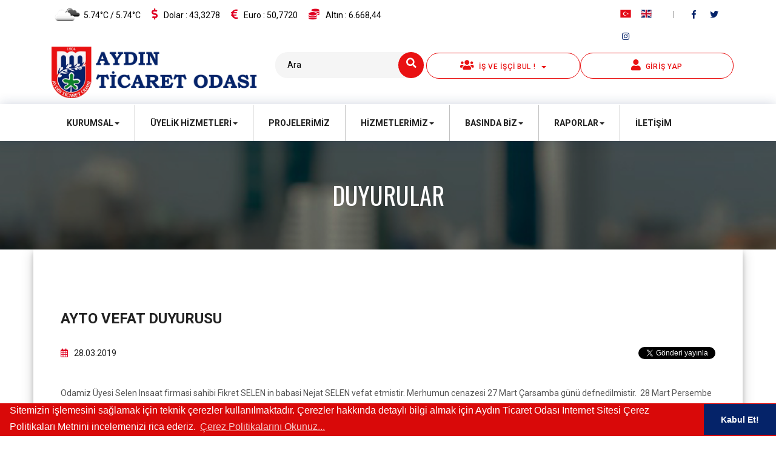

--- FILE ---
content_type: text/html; charset=UTF-8
request_url: https://www.ayto.org.tr/tr/duyuru/429
body_size: 10993
content:
<!DOCTYPE html>
<html lang="tr">
<head>
    <!-- Global site tag (gtag.js) - Google Analytics -->
<script async src="https://www.googletagmanager.com/gtag/js?id=UA-7646535-35"></script>
<script>
  window.dataLayer = window.dataLayer || [];
  function gtag(){dataLayer.push(arguments);}
  gtag('js', new Date());

  gtag('config', 'UA-7646535-35');
</script>
<base href="https://www.ayto.org.tr/tr/"><meta http-equiv="X-UA-Compatible" content="IE=edge">
<meta charset="UTF-8">
<meta http-equiv="Content-Type" content="text/html; charset=utf-8" />
<meta name="viewport" content="width=device-width, initial-scale=1">
<meta name="application-name" content="https://www.ayto.org.tr/tr" />
<meta name="author" content="Ahmet AYDINLIK" />
<meta name="distributor" content="Aydın Ticaret Odası | www.ayto.org.tr" />
<meta name="robots" content="All" />
<meta name="description" content="Aydın Ticaret Odası | www.ayto.org.tr" />
<meta name="keywords" content="ayto, Aydın Ticaret Odası, ticaret, tobb, borsa, sanayi, aydın" />
<meta name="generator" content="Aydın Ticaret Odası | www.ayto.org.tr" />
<meta name="rating" content="General" />
<meta name="dcterms.title" content="Aydın Ticaret Odası | www.ayto.org.tr" />
<meta name="dcterms.contributor" content="Ahmet AYDINLIK" />
<meta name="dcterms.creator" content="Ahmet AYDINLIK" />
<meta name="dcterms.publisher" content="Aydın Ticaret Odası | www.ayto.org.tr" />
<meta name="dcterms.description" content="Aydın Ticaret Odası | www.ayto.org.tr" />
<meta name="dcterms.rights" content="Aydın Ticaret Odası | www.ayto.org.tr" />
<meta property="og:type" content="website" />
<meta property="og:title" content="Aydın Ticaret Odası | www.ayto.org.tr" />
<meta property="og:description" content="Aydın Ticaret Odası | www.ayto.org.tr" />
<meta property="twitter:title" content="Aydın Ticaret Odası | www.ayto.org.tr" />
<meta property="twitter:description" content="Aydın Ticaret Odası | www.ayto.org.tr" />
<!-- Favicon -->
<meta name="msapplication-TileColor" content="#ffffff">
<meta name="msapplication-TileImage" content="images/favicon/ms-icon-144x144.png">
<meta name="theme-color" content="#ffffff">
<link rel="apple-touch-icon" sizes="57x57" href="images/favicon/apple-icon-57x57.png">
<link rel="apple-touch-icon" sizes="60x60" href="images/favicon/apple-icon-60x60.png">
<link rel="apple-touch-icon" sizes="72x72" href="images/favicon/apple-icon-72x72.png">
<link rel="apple-touch-icon" sizes="76x76" href="images/favicon/apple-icon-76x76.png">
<link rel="apple-touch-icon" sizes="114x114" href="images/favicon/apple-icon-114x114.png">
<link rel="apple-touch-icon" sizes="120x120" href="images/favicon/apple-icon-120x120.png">
<link rel="apple-touch-icon" sizes="144x144" href="images/favicon/apple-icon-144x144.png">
<link rel="apple-touch-icon" sizes="152x152" href="images/favicon/apple-icon-152x152.png">
<link rel="apple-touch-icon" sizes="180x180" href="images/favicon/apple-icon-180x180.png">
<link rel="icon" type="image/png" sizes="192x192"  href="images/favicon/android-icon-192x192.png">
<link rel="icon" type="image/png" sizes="32x32" href="images/favicon/favicon-32x32.png">
<link rel="icon" type="image/png" sizes="96x96" href="images/favicon/favicon-96x96.png">
<link rel="icon" type="image/png" sizes="16x16" href="images/favicon/favicon-16x16.png">
<link rel="manifest" href="images/favicon/manifest.json">

<title>Aydın Ticaret Odası</title>
<!-- Bootstrap CSS -->
<link href="css/bootstrap.min.css" rel="stylesheet">
<!-- Animate CSS -->
<link href="css/animate.css" rel="stylesheet">
<!-- Icon CSS-->
<link rel="stylesheet" href="vendors/font-awesome/css/font-awesome.min.css">
<!-- Camera Slider -->
<!-- <link rel="stylesheet" href="vendors/camera-slider/camera.css"> -->
<!-- Owlcarousel CSS-->
<link rel="stylesheet" type="text/css" href="css/owl.carousel.min.css" media="all">
<link rel="stylesheet" type="text/css" href="css/owl.theme.default.min.css" media="all">
<!--Theme Styles CSS-->
<link rel="stylesheet" type="text/css" href="css/style.css" media="all" />
<!--Flag Icon CSS-->
<link rel="stylesheet" type="text/css" href="css/flag-icon.min.css" media="all" />
<!--Pgw Slider CSS-->
<link rel="stylesheet" type="text/css" href="css/pgwslider.min.css" media="all" />
<!--BxSlider CSS-->
<link rel="stylesheet" type="text/css" href="css/jquery.bxslider.css" media="all" />
<!--MagicScroll CSS-->
<!-- <link rel="stylesheet" type="text/css" href="css/magicscroll.css" media="all" /> -->
<!--Countdown CSS-->
<!-- <link rel="stylesheet" type="text/css" href="css/jquery.classycountdown.css" media="all" />
<link rel="stylesheet" type="text/css" href="css/responsive.css" media="all" /> -->
<link rel="stylesheet" type="text/css" href="css/select2.min.css" media="all" />
<!-- SLIDER REVOLUTION 4.x CSS SETTINGS -->
<link rel="stylesheet" type="text/css" href="rs-plugin/css/extralayers.css" media="screen" />	
<link rel="stylesheet" type="text/css" href="rs-plugin/css/settings.css" media="screen" />
<!-- Morphext Css -->
<!-- <link rel="stylesheet" type="text/css" href="css/morphext.css" media="screen" /> -->
<!-- EasyAutoComplete Css -->
<link rel="stylesheet" type="text/css" href="css/easy-autocomplete.css" media="screen" />
<link rel="stylesheet" type="text/css" href="css/easy-autocomplete.themes.css" media="screen" />
<!-- Datetimepicker Css -->
<link rel="stylesheet" type="text/css" href="css/bootstrap-datetimepicker.min.css" media="screen" />
<!-- Font Awesome 5 CSS -->
<link rel="stylesheet" href="css/font-awesome.min-all.css">
<!-- jPList CSS -->
<link rel="stylesheet" href="css/jplist.styles.css" />
<!-- Datatables CSS -->
<!-- <link rel="stylesheet" href="css/datatables.css" /> -->
<!-- Lightbox CSS -->
<link rel="stylesheet" href="css/lightbox.css" />
<!-- Tui UI Calendar CSS -->
<link rel="stylesheet" type="text/css" href="css/tui-calendar.css" />
<link rel="stylesheet" type="text/css" href="css/tui-date-picker.css" />
<link rel="stylesheet" type="text/css" href="css/tui-time-picker.css" />
<link rel="stylesheet" type="text/css" href="css/tui-icons.css">
<!-- jQuery JS -->
<script src="js/jquery-1.12.0.min.js"></script>
<!-- DownCount JS -->
<!-- <script src="js/jquery.downCount.js"></script> -->

<!-- WARNING: Respond.js doesn't work if you view the page via file:// -->
<!--[if lt IE 9]>
<script src="js/html5shiv.min.js"></script>
<script src="js/respond.min.js"></script>
<![endif]-->

<link rel="stylesheet" type="text/css" href="https://cdn.jsdelivr.net/npm/cookieconsent@3/build/cookieconsent.min.css" />


</head>
<body>
    <!-- Header_Area -->
    <!-- Preloader -->
<div class="preloader"></div>

<!-- Top Header_Area -->
<section class="top_header_area">
    <div class="container">
        <div class="col-sm-12 col-md-12" style="padding-left:0;padding-right:0;">
            <div class="collapse navbar-collapse" id="ust_navbar">
                <div class="col-sm-12 col-md-12" style="padding-left:0;padding-right:0;">
                    <div class="col-sm-10 col-xs-12" style="padding-left:0;padding-right:0;">
                        <ul class="nav navbar-nav top_nav">
                                                        <li><a href="#"><img src="https://openweathermap.org/img/w/04n.png" > 5.74°C / 5.74°C</a></li>
                            <li><a href="#"><i class="fa fa-dollar"></i>Dolar : <span id="dollar"></span></a></li>
                            <li><a href="#"><i class="fa fa-euro"></i>Euro  : <span id="euro"></span></a></li>
                            <li><a href="#"><i class="fas fa-coins"></i>Altın : <span id="gold"></span></a></li> 
                            <li style="display:none;"><a href="#"><i class="fab fa-pagelines"></i>Zeytinyağı : <span id="zeytinyagi"></span></a></li>
                            <li style="display:none;"><a href="#"><img src="images/fig.png" style="max-width:17px;">&nbsp;&nbsp;&nbsp;İncir : <span id="incir"></span></a></li>  

                            <!-- <li><a href="#"><i class="fa fa-pagelines"></i>Zeytinyağı : <span id="zeytinyagi"></span></a></li>
                            <li><a href="#"><i class="fa fa-leaf"></i>İncir : <span id="incir"></span></a></li> -->
                        </ul>
                    </div>
                    <div class="col-sm-2 col-xs-12" style="padding-left:0;padding-right:0;">
                        <ul class="nav navbar-nav navbar-right social_nav" style="padding-top:0;">
                            <li style="padding-top:12px;"><a href="https://www.ayto.org.tr/tr/"><span class="flag-icon flag-icon-tr"></span></a></li>
                            <li style="padding-top:12px;"><a href="https://www.ayto.org.tr/en/"><span class="flag-icon flag-icon-gb"></span></a></li>
                            <li class="divider-vertical" style="padding-top:12px;"></li>
                            <li style="padding-top:12px;"><a href="https://www.facebook.com/AydinTicaretOdasi" target="_blank"><i class="fab fa-facebook-f" aria-hidden="true"></i></a></li>
                            <li style="padding-top:12px;"><a href="https://twitter.com/ticaretodasi09" target="_blank"><i class="fab fa-twitter" aria-hidden="true"></i></a></li>
                            <li style="padding-top:12px;"><a href="https://www.instagram.com/aydinticaretodasi/" target="_blank"><i class="fab fa-instagram" aria-hidden="true"></i></a></li>
                        </ul>
                    </div>
                </div>
            </div>
            <div class="col-sm-12 col-md-12" style="padding-left:0;padding-right:0;">
                <div class="col-sm-4 col-xs-12 p0">
                                                <a class="navbar-brand" href="anasayfa" style="padding-top:5px;padding-bottom:10px;height:100px;"><img src="images/logowithtext.png" alt="" style="max-height:100%;max-width:100%;"></a>
                </div>
                
                <div class="col-sm-8 col-xs-12 p0" style="margin-top:15px;">
                    <div class="col-sm-12 col-xs-12" style="padding-left:0;padding-right:0;">
                        <div class="col-sm-12 col-xs-12" style="padding-left:0;padding-right:0;">
                            <div class="col-sm-12 col-xs-12" style="padding-left:0;padding-right:0;">
                                <div class="col-sm-4 col-xs-12" style="padding-left:0;padding-right:0;">
                                    <form class="search_form" method="get" action="ara">
                                        <input type="search" name="s" placeholder="Ara">
                                        <button type="button"><i class="fa fa-search"></i></button>
                                    </form>
                                </div>
                                <div class="col-sm-4 col-xs-6" style="padding-left:0;padding-right:0;margin-bottom:10px;">
                                    <div class="dropdown isiscibul">
                                        <a href="#" type="button" id="is-isci-bul" class="login-button dropdown-toggle" data-toggle="dropdown" aria-haspopup="true" aria-expanded="false" style="overflow:hidden;word-wrap:break-word;">
                                            <span><i class="fas fa-users"></i>&nbsp;&nbsp;İş ve İşçi Bul !&nbsp;&nbsp;<span class="caret"></span></span>
                                        </a>
                                        <ul class="dropdown-menu dropdownbutton" aria-labelledby="is-isci-bul" style="width:100%;border-radius: 30px;z-index:99999;">
                                            <li><a href="isisci/is" id="link_is" style="padding-top: 10px;padding-bottom: 10px;">İş Bul</a></li>
                                                                                    </ul>
                                    </div>
                                </div>
                                <div class="col-sm-4 col-xs-6" style="padding-left:0;padding-right:0;margin-bottom:10px;">
                                                                                <button type="button" class="login-button" data-toggle="modal" data-target="#uyegiris">
                                                <span><i class="fa fa-user"></i>&nbsp;&nbsp;Giriş Yap</span>
                                            </button>
                                                                        

                                    <!-- Modal -->
                                    
                                    <div class="main-info modal fade" id="uyegiris" tabindex="-1" role="dialog" aria-labelledby="myModalLabel">
                                        <div class="sap_tabs">
                                            <div id="horizontalTab" style="display: block; width: 100%; margin: 0px;">
                                                <ul class="resp-tabs-list col-sm-12" style="padding-left:0;padding-right:0;margin-bottom:0;">
                                                    <li class="resp-tab-item" aria-controls="tab_item-0" role="tab" style="width:100%;">
                                                        <span><i class="fas fa-user"></i>&nbsp;&nbsp;Üye Girişi</span>
                                                        <button type="button" class="close" data-dismiss="modal" aria-label="Close" style="width:10%;">
                                                            <span aria-hidden="true" style="color:#000;font-size:26px;">&times;</span>
                                                        </button>
                                                    </li>
                                                    <!-- <li class="resp-tab-item" aria-controls="tab_item-1" role="tab"><span>Yönetici Girişi</span></li> -->
                                                    <div class="clear"> </div>
                                                </ul>
                                                			  	 
                                                <div class="resp-tabs-container" style="padding-bottom:140px;">
                                                    <div class="tab-1 resp-tab-content" aria-labelledby="tab_item-0">
                                                        <div class="login-top">
                                                            <form method="post" action="anasayfa" onSubmit="return false;" id="formlogin">
                                                                <input type="text" class="email" name="loginemail" id="loginemail" placeholder="TC Kimlik No / Vergi No * " required=""/>
                                                                <input type="password" class="password" name="loginpass" id="loginpass" placeholder="Şifre * " required=""/>
                                                                <div class="login-bottom col-sm-12" style="padding-left:0;padding-right:0;">
                                                                   <div class="g-recaptcha" data-sitekey="6LezKrcUAAAAADwQlYDMLHqb6j-G2eaPAiPgUiOh"></div>
                                                                    <div class="clear"></div>
                                                                </div>
                                                                
                                                                
                                                                <a href="islemleruye/sifunut" class="pull-right">Şifremi Unuttum</a>

                                                                <div class="login-bottom col-sm-12" style="padding-left:0;padding-right:0;">
                                                                    <input type="submit" name="btn_uyegiris" style="width:100%;padding:10px;" onClick="LoginKontrol()" value="Giriş Yap"/>
                                                                    <div class="clear"></div>
                                                                </div>
                                                            </form>	
                                                        </div>
                                                    </div>
                                                    <!-- <div class="tab-1 resp-tab-content" aria-labelledby="tab_item-0">
                                                        <div class="login-top">
                                                            <form method="post" action="">
                                                                <input type="text" class="email" placeholder="E-Posta" required=""/>
                                                                <input type="password" class="password" placeholder="Şifre" required=""/>	
                                                            </form>
                                                            <div class="login-bottom">
                                                                <ul>
                                                                    <li>
                                                                        <a href="#">Şifreni Mi Unuttun?</a>
                                                                    </li>
                                                                    <li>
                                                                        <form>
                                                                            <input type="submit" name="btn_yoneticigiris" value="Giriş Yap"/>
                                                                        </form>
                                                                    </li>
                                                                <ul>
                                                                <div class="clear"></div>
                                                            </div>	
                                                        </div>
                                                    </div> -->
  
                                                    <script>
                                                        function LoginKontrol()
                                                        {
                                                             var recaptchaResponse = grecaptcha.getResponse();
                                                            $.post('islemler.php?islem=loginkontrol',
                                                            {
                                                                 
                                                                kullanici: $("#loginemail").val(),
                                                                sifre: $("#loginpass").val(),
                                                                  recaptcha: recaptchaResponse 
                                                            },
                                                            function (output)
                                                            { 
                                                               
                                                                if( output.replace(' ','') == "")
                                                                { 
                                                                    $(".loginuyari").remove();  
                                                                    $('#formlogin').removeAttr('onSubmit');
                                                                    $('#formlogin').submit();
                                                                }
                                                                else
                                                                {
                                                                    $(".loginuyari").remove();                                                                 
                                                                    $(".login-top").prepend('<div class="loginuyari alert alert-danger" style="text-align:center;margin-bottom:10px;"><div role="alert">'+output+'</div></div>');
                                                                   
                                                                }
                                                            });
                                                        }
                                                    </script>
                                                </div>	
                                            </div>


                                        </div>
                                    </div>	
 
                                </div>
                            </div>
                        </div>
                    </div>
                </div>   
            </div>          
        </div>
    </div>
</section>
<!-- End Top Header_Area -->   

<!-- Header_Area -->
<nav class="navbar navbar-default navbar-right header_aera" id="main_navbar">
    <div class="container">
        <div class="col-md-12 col-sm-12 col-xs-12" style="padding-left:0;padding-right:0;">
            <!-- Brand and toggle get grouped for better mobile display -->
            <div class="col-md-12 col-sm-12 p0">
                <div class="col-sm-12 col-xs-12 p0">
                    <div class="navbar-header">
                        <button type="button" class="navbar-toggle collapsed" data-toggle="collapse" data-target="#min_navbar" style="margin:0;width:100%;">
                            Menü                            <span class="sr-only">Toggle navigation</span>
                            <span class="icon-bar"></span>
                            <span class="icon-bar"></span>
                            <span class="icon-bar"></span>
                        </button>
                    </div>
                </div>
            </div>
            <!-- Collect the nav links, forms, and other content for toggling -->
            <div class="col-md-12 col-sm-12 col-xs-12 p0">
                <div class="collapse navbar-collapse" id="min_navbar">
                    <div class="navbar-header">
                        <button type="button" class="navbar-toggle collapsed" data-toggle="collapse" data-target="#ust_navbar" style="margin:0;width:100%;">
                            Üst Menü                            <span class="sr-only">Toggle navigation</span>
                            <span class="icon-bar"></span>
                            <span class="icon-bar"></span>
                            <span class="icon-bar"></span>
                        </button>
                    </div>
                    <ul class="nav navbar-nav navbar-right" style="float:left !important">
                        <!-- <li class="dropdown submenu">
                            <a href="#" class="dropdown-toggle" data-toggle="dropdown">Kurumsal<span class="caret"></span></a>
                            <ul class="dropdown-menu">
                                <li class="dropdown submenu">
                                    <a href="#" class="dropdown-toggle" data-toggle="dropdown">Basında Biz<span class="caret"></span></a>
                                    <ul class="dropdown-menu other_dropdwn altmenu">
                                        <li><a href="#">AYTO Vİdeolar</a></li>
                                        <li><a href="#">Basında Biz</a></li>
                                    </ul>
                                </li>
                                <li><a href="#">Yönetim Kurulu</a></li>
                                <li><a href="#">Meclis</a></li>
                                <li><a href="#">Personel Listesi</a></li>
                                <li><a href="#">Ticaret Odaları Tarihçesi</a></li>
                                <li><a href="#">Stratejik Plan</a></li>
                                <li><a href="#">Vizyon,Misyon,Değerlerimiz</a></li>
                                <li><a href="#">Organizasyon Şeması</a></li>
                                <li class="dropdown submenu">
                                    <a href="#" class="dropdown-toggle" data-toggle="dropdown">Basında Biz<span class="caret"></span></a>
                                    <ul class="dropdown-menu other_dropdwn altmenu">
                                        <li><a href="#">AYTO Vİdeolar</a></li>
                                        <li><a href="#">Basında Biz</a></li>
                                    </ul>
                                </li>
                                <li><a href="#">Aydın Hakkında</a></li>
                            </ul>
                        </li> -->
                        <li class="dropdown submenu">
                            <a href="#" class="dropdown-toggle" data-toggle="dropdown">Kurumsal<span class="caret"></span></a>
                            <ul class="dropdown-menu other_dropdwn">
                                <li><a href="kadro/103">Yönetim Kurulu </a></li><li><a href="kadro/104">Meclis</a></li><li><a href="kadro/183">MESLEK KOMİTELERİ</a></li><li><a href="kadro/105">Personel</a></li><li><a href="kadro/185">Disiplin Kurulu</a></li><li><a href="kadro/189">YÜKSEK İSTİŞARE KURULU</a></li><li><a href="kurumsal/257">TÜRK PATENT VE MARKA KURUMU- SINAİ MÜLKİYET DANIŞMA BİRİMİ</a></li><li><a href="kurumsal/231">AYDIN TİCARET ODASI TAHKİM VE ARABULUCULUK MERKEZİ (AYDINTOTAM)</a></li><li><a href="kurumsal/56">Başkanın Mesajı</a></li><li><a href="kurumsal/37">Aydın Ticaret Odası Tarihçesi</a></li><li><a href="kurumsal/3">Stratejik Plan</a></li><li><a href="kurumsal/38">Vizyon, Misyon, Değerlerimiz</a></li><li><a href="kurumsal/39">Organizasyon Şeması</a></li><li><a href="kurumsal/41">Politikalar</a></li><li><a href="kurumsal/102">Aydın Hakkında</a></li><li><a href="kurumsal/230">AYTO ÖĞRENCİ OKUTMA VE EĞİTİM VAKFI</a></li><li><a href="kurumsal/219">KVKK</a></li>                            </ul>
                        </li>
                        <li class="dropdown submenu">
                            <a href="#" class="dropdown-toggle" data-toggle="dropdown">Üyelik Hizmetleri<span class="caret"></span></a>
                            <ul class="dropdown-menu other_dropdwn">
                                <li><a href="kurumsal/212">İŞBİRLİĞİ PROTOKOLLERİ </a></li><li><a href="kurumsal/184">BİLGİ EDİNME HAKKI</a></li><li><a href="kurumsal/100">Üye Rehberi</a></li><li><a href="kurumsal/209">azamî fiyat tarifeleri</a></li><li><a href="kurumsal/210">Uyulması Zorunlu Mesleki Kararlar</a></li><li><a href="kurumsal/211">MESLEK GRUBU İSİMLERİ</a></li>                                <!-- <li><a href="#">Üye Rehberi</a></li>
                                <li><a href="#">Bilgi Talep Formu</a></li>
                                <li><a href="#">Üyelik Başvuru Formu</a></li> -->
                            </ul>
                        </li>
                        <li><a href="projeler">Projelerimiz</a></li>
                        <li class="dropdown submenu">
                            <a href="#" class="dropdown-toggle" data-toggle="dropdown">Hizmetlerimiz<span class="caret"></span></a>
                            <ul class="dropdown-menu other_dropdwn">
                                                                                <li class="dropdown-submenu">
                                                    <a style="cursor: pointer;">TİCARET SİCİLİ İŞLEMLERİ</a>
                                                    <ul class="dropdown-menu alt">
                                                                                                <li><a href="kurumsal/151">GERÇEK KİŞİ (ŞAHIS) İŞLETMESİ </a></li>
                                                                                                <li><a href="kurumsal/155">ANONİM ŞİRKET </a></li>
                                                                                                <li><a href="kurumsal/150">LİMİTED ŞİRKET</a></li>
                                                                                                <li><a href="kurumsal/158">KOOPERATİF</a></li>
                                                                                                <li><a href="kurumsal/160">Kollektif Şirket</a></li>
                                                                                                <li><a href="kurumsal/161">Komandit Şirket</a></li>
                                                                                                <li><a href="kurumsal/162">Vakıf ve Dernek İktisadi İşletmeleri</a></li>
                                                                                                <li><a href="kurumsal/242">BÖLÜNME</a></li>
                                                                                                <li><a href="kurumsal/243">BİRLEŞME</a></li>
                                                                                                <li><a href="kurumsal/244">TÜR DEĞİŞTİRME</a></li>
                                                                                                <li><a href="kurumsal/245">AMAÇ  VE KONU ÖRNEKLERİ</a></li>
                                                                                                <li><a href="kurumsal/247">TİCARET SİCİLİ GAZETESİ</a></li>
                                                                                    </ul>
                                                </li>
                                                                                <li class="dropdown-submenu">
                                                    <a style="cursor: pointer;">Oda Sicili Müdürlüğü</a>
                                                    <ul class="dropdown-menu alt">
                                                                                                <li><a href="kurumsal/110">Oda Sicili Birimi</a></li>
                                                                                                <li><a href="kurumsal/113">Sigorta Birimi</a></li>
                                                                                    </ul>
                                                </li>
                                                                                <li class="dropdown-submenu">
                                                    <a style="cursor: pointer;">MALİ İŞLER MÜDÜRLÜĞÜ</a>
                                                    <ul class="dropdown-menu alt">
                                                                                                <li><a href="kurumsal/167">MUHASEBE BİRİMİ</a></li>
                                                                                                <li><a href="kurumsal/111">Tahsilat Birimi</a></li>
                                                                                    </ul>
                                                </li>
                                                                                <li class="dropdown-submenu">
                                                    <a style="cursor: pointer;">iç Ticaret Birimi</a>
                                                    <ul class="dropdown-menu alt">
                                                                                                <li><a href="kurumsal/112">K Belgesi</a></li>
                                                                                                <li><a href="kurumsal/120">Sayısal Takograf Kartı</a></li>
                                                                                                <li><a href="kurumsal/156">KAPASİTE ve EKSPERTİZ RAPORU</a></li>
                                                                                                <li><a href="kurumsal/246">İMALAT YETERLİLİK BELGESİ</a></li>
                                                                                                <li><a href="kurumsal/233">YERLİ MALI BELGESİ</a></li>
                                                                                                <li><a href="kurumsal/234">İŞ MAKİNESİ İŞLEMLERİ</a></li>
                                                                                    </ul>
                                                </li>
                                                                                <li class="dropdown-submenu">
                                                    <a style="cursor: pointer;">DIŞ TİCARET BİRİMİ</a>
                                                    <ul class="dropdown-menu alt">
                                                                                                <li><a href="kurumsal/115">İHRACAT DESTEK OFİSİ</a></li>
                                                                                                <li><a href="kurumsal/121">Schengen Vizesi Birimi</a></li>
                                                                                                <li><a href="kurumsal/255">MENŞE ŞAHADATNAMESİ</a></li>
                                                                                                <li><a href="kurumsal/256">İNGİLİZCE FATURA ONAYI</a></li>
                                                                                    </ul>
                                                </li>
                                                                                <li class="dropdown-submenu">
                                                    <a style="cursor: pointer;">ODA MUAMELAT BİRİMİ</a>
                                                    <ul class="dropdown-menu alt">
                                                                                                <li><a href="kurumsal/181">ÖĞRENCİ OKUTMA VAKFI</a></li>
                                                                                                <li><a href="kurumsal/182">FİRE, ZAYİAT VE RANDIMAN ORANLARI</a></li>
                                                                                    </ul>
                                                </li>
                                                                                <li>
                                                    <a href="kurumsal/122">Bilgi İşlem Birimi</a>
                                                </li>
                                                                                <li class="dropdown-submenu">
                                                    <a style="cursor: pointer;">ARAŞTIRMA GELİŞTİRME (AR-GE) BİRİMİ</a>
                                                    <ul class="dropdown-menu alt">
                                                                                                <li><a href="kurumsal/173">FAALİYET RAPORLARI</a></li>
                                                                                                <li><a href="kurumsal/174">EKONOMİK ARAŞTIRMALAR VE İSTATİSTİKİ ÇALIŞMALAR</a></li>
                                                                                                <li><a href="kurumsal/175">ÜLKE / ÜRÜN RAPORLARI</a></li>
                                                                                                <li><a href="kurumsal/176">GÜNDEM EKONOMİ RAPORLARI</a></li>
                                                                                    </ul>
                                                </li>
                                                                                <li>
                                                    <a href="kurumsal/118">Evrak Kayıt Birimi</a>
                                                </li>
                                                                                <li class="dropdown-submenu">
                                                    <a style="cursor: pointer;">İLETİŞİM VE HALKLA İLİŞKİLER BİRİMİ</a>
                                                    <ul class="dropdown-menu alt">
                                                                                                <li><a href="kurumsal/114">Fuarlar Birimi</a></li>
                                                                                    </ul>
                                                </li>
                                                                                <li>
                                                    <a href="kurumsal/116">Basın Yayın Birimi</a>
                                                </li>
                                                                                <li class="dropdown-submenu">
                                                    <a style="cursor: pointer;">EĞİTİM, PROJE VE KÜLTÜR HİZMETLERİ</a>
                                                    <ul class="dropdown-menu alt">
                                                                                                <li><a href="kurumsal/179">AYTO AKADEMİ</a></li>
                                                                                                <li><a href="kurumsal/119">Kültür Hizmetleri</a></li>
                                                                                                <li><a href="kurumsal/180">PROJELER</a></li>
                                                                                    </ul>
                                                </li>
                                                                                <li class="dropdown-submenu">
                                                    <a style="cursor: pointer;">FİRE VE ZAYİAT ORANLARI</a>
                                                    <ul class="dropdown-menu alt">
                                                                                                <li><a href="kurumsal/253">SAC</a></li>
                                                                                                <li><a href="kurumsal/254">SAC LEVHA</a></li>
                                                                                    </ul>
                                                </li>
                                                            </ul>
                        </li>
                        <li class="dropdown submenu">
                            <a href="#" class="dropdown-toggle" data-toggle="dropdown">Basında Biz<span class="caret"></span></a>
                            <ul class="dropdown-menu other_dropdwn">
                                <li><a href="kurumsal/123">AYTO Videolar</a></li>                                <li><a href="haberler">Haber Arşivi</a></li>
                            </ul>
                        </li>
                        <li class="dropdown submenu">
                            <a href="#" class="dropdown-toggle" data-toggle="dropdown">Raporlar<span class="caret"></span></a>
                            <ul class="dropdown-menu other_dropdwn">
                                <li><a href="kurumsal/107">Faaliyet Raporları</a></li><li><a href="kurumsal/108">Ekonomik Araştırmalar ve İstatistiki Çalışmalar</a></li><li><a href="kurumsal/134">Ülke / Ürün Raporları</a></li><li><a href="kurumsal/135">Gündem Ekonomi İlçe Raporları</a></li>                            </ul>
                        </li>
                        <li><a href="iletisim" style="border-right:none;">İletişim</a></li>
                        <!-- <li class="dropdown mega-dropdown">
                            <a href="#" class="dropdown-toggle" data-toggle="dropdown">Men <span class="caret"></span></a>				
                            <ul class="dropdown-menu mega-dropdown-menu">
                                <li class="col-sm-3">
                                    <ul>
                                        <li class="dropdown-header">Men Collection</li>                            
                                        <div id="menCollection" class="carousel slide" data-ride="carousel">
                                          <div class="carousel-inner">
                                            <div class="item active">
                                                <a href="#"><img src="" class="img-responsive" alt="product 1"></a>
                                                <h4><small>Summer dress floral prints</small></h4>                                        
                                                <button class="btn btn-primary" type="button">49,99 €</button> <button href="#" class="btn btn-default" type="button"><span class="glyphicon glyphicon-heart"></span> Add to Wishlist</button>       
                                            </div>
                                            <div class="item">
                                                <a href="#"><img src="" class="img-responsive" alt="product 2"></a>
                                                <h4><small>Gold sandals with shiny touch</small></h4>                                        
                                                <button class="btn btn-primary" type="button">9,99 €</button> <button href="#" class="btn btn-default" type="button"><span class="glyphicon glyphicon-heart"></span> Add to Wishlist</button>        
                                            </div>
                                            <div class="item">
                                                <a href="#"><img src="" class="img-responsive" alt="product 3"></a>
                                                <h4><small>Denin jacket stamped</small></h4>                                        
                                                <button class="btn btn-primary" type="button">49,99 €</button> <button href="#" class="btn btn-default" type="button"><span class="glyphicon glyphicon-heart"></span> Add to Wishlist</button>      
                                            </div>                               
                                          </div>

                                          <a class="left carousel-control" href="#menCollection" role="button" data-slide="prev">
                                            <span class="glyphicon glyphicon-chevron-left" aria-hidden="true"></span>
                                            <span class="sr-only">Previous</span>
                                          </a>
                                          <a class="right carousel-control" href="#menCollection" role="button" data-slide="next">
                                            <span class="glyphicon glyphicon-chevron-right" aria-hidden="true"></span>
                                            <span class="sr-only">Next</span>
                                          </a>
                                        </div>
                                        <li class="divider"></li>
                                        <li><a href="#">View all Collection <span class="glyphicon glyphicon-chevron-right pull-right"></span></a></li>
                                    </ul>
                                </li>
                                <li class="col-sm-3">
                                    <ul>
                                        <li class="dropdown-header">Features</li>
                                        <li><a href="#">Auto Carousel</a></li>
                                        <li><a href="#">Carousel Control</a></li>
                                        <li><a href="#">Left & Right Navigation</a></li>
                                        <li><a href="#">Four Columns Grid</a></li>
                                        <li class="divider"></li>
                                        <li class="dropdown-header">Fonts</li>
                                        <li><a href="#">Glyphicon</a></li>
                                        <li><a href="#">Google Fonts</a></li>
                                    </ul>
                                </li>
                                <li class="col-sm-3">
                                    <ul>
                                        <li class="dropdown-header">Plus</li>
                                        <li><a href="#">Navbar Inverse</a></li>
                                        <li><a href="#">Pull Right Elements</a></li>
                                        <li><a href="#">Coloured Headers</a></li>                            
                                        <li><a href="#">Primary Buttons & Default</a></li>							
                                    </ul>
                                </li>
                                <li class="col-sm-3">
                                    <ul>
                                        <li class="dropdown-header">Much more</li>
                                        <li><a href="#">Easy to Customize</a></li>
                                        <li><a href="#">Calls to action</a></li>
                                        <li><a href="#">Custom Fonts</a></li>
                                        <li><a href="#">Slide down on Hover</a></li>                         
                                    </ul>
                                </li>
                            </ul>				
                        </li> -->
                        
                        <!-- <li style="float:right !important"><a href="#" class="nav_searchFrom"><i class="fa fa-search"></i></a></li> -->
                    </ul>
                </div><!-- /.navbar-collapse -->
            </div>
        </div>
    </div>
</nav>
<!-- End Header_Area -->    <!-- End Header_Area -->
    
                <!-- Banner area -->
            <div class="banner_area">
                <h2>Duyurular</h2>
            </div>
            <!-- End Banner area -->

            <!-- About Us Area -->
            <section class="blog_all">
                <div class="container about-container">
                    <div class="row m0 blog_row">
                        <div class="col-sm-12 main_blog">
                            <div class="col-sm-12 col-xs-12">
                                <img src="" alt="">
                            </div>
                            <div class="col-sm-12 col-xs-12 blog_content">
                                <a class="blog_heading">AYTO VEFAT DUYURUSU</a>
                                <a class="blog_admin"><i class="far fa-calendar-alt" aria-hidden="true"></i>28.03.2019</a>
                                <ul class="like_share">
                                    <li><div style="top:-6px;" class="fb-share-button" data-href="https://developers.facebook.com/docs/plugins/" data-layout="button" data-size="small"><a target="_blank" href="https://www.facebook.com/sharer/sharer.php?u=https%3A%2F%2Fdevelopers.facebook.com%2Fdocs%2Fplugins%2F&amp;src=sdkpreparse" class="fb-xfbml-parse-ignore">Paylaş</a></div></li>
                                    <li><div class="twitter-tweet"><p lang="tr" dir="ltr"><a class="twitter-share-button" data-show-count="false" href="https://twitter.com/TwitterDev/timelines/539487832448843776?ref_src=twsrc%5Etfw">Paylaş</a></p></div></li>
                                </ul>
                                <p><p>Odamiz &Uuml;yesi Selen Insaat firmasi sahibi Fikret SELEN in babasi Nejat SELEN vefat etmistir. Merhumun cenazesi 27 Mart &Ccedil;arsamba g&uuml;n&uuml; defnedilmistir.&nbsp; 28 Mart Persembe g&uuml;n&uuml; (bug&uuml;n)&nbsp; Osman Yozgatli mahallesinde (Ovaegmir Taziye evi) taziyeler kabul edilecektir. Merhuma Allah&#39;tan rahmet, camiamiza ve kederli ailesine bassagligi dileriz. Aydin Ticaret Odasi</p>
</p>
                            </div>
                        </div>
                    </div>
                </div>
            </section>
            <!-- End About Us Area -->
    
    

    <!-- Footer Area -->
        <a id="back2Top" title="Başa Dön" href="#">&#10148;</a>
<footer class="footer_area">
    <div class="container">
        <div class="footer_row row">
            <div class="col-md-3 col-sm-6 footer_about">
                                <div class="col-md-12 col-sm-12 col-xs-12" style="padding-left:0;padding-right:0;"><a href="anasayfa"><img src="images/footer_logo.png" alt=""></a></div>
                <div class="col-md-12 col-sm-12 col-xs-12" style="padding-left:0;padding-right:0;margin-bottom:20px;">
                    <div class="col-md-5 col-sm-5 col-xs-12" style="padding-left:0;padding-right:0;">
                        <ul class="socail_icon">
                            <li><img src="images/k_akredite_oda.png" alt=""></li>
                            <li><img src="images/iso_en_9000.png" alt=""></li>
                        </ul>
                    </div>
                    <div class="col-md-7 col-sm-7 col-xs-12" style="padding-left:0;padding-right:0;">
                        <ul class="socail_icon">
                            <li style="padding-left: 5px;"><a href="https://www.facebook.com/AydinTicaretOdasi" target="_blank"><i class="fab fa-facebook-f" aria-hidden="true"></i></a></li>
                            <li style="padding-left: 5px;"><a href="https://twitter.com/ticaretodasi09" target="_blank"><i class="fab fa-twitter" aria-hidden="true"></i></a></li>
                            <li style="padding-left: 5px;"><a href="https://www.instagram.com/aydinticaretodasi/" target="_blank"><i class="fab fa-instagram" aria-hidden="true"></i></a></li>
                            <li style="padding-left: 5px;"><a href="https://www.linkedin.com/company/ayd%C4%B1n-ticaret-odas%C4%B1/?originalSubdomain=tr" target="_blank"><i class="fab  fa-linkedin" aria-hidden="true"></i></a></li>
                        </ul>
                    </div>
                </div>
            </div>
            <div class="col-md-3 col-sm-6 footer_about" style="padding-bottom:0px;">
                <address>
                    <ul class="my_address">
                        <li><a href="#"><i class="fas fa-map-marker-alt" aria-hidden="true"></i><span>Ilıcabaşı Mahallesi Denizli Bulvarı No:89 Efeler / AYDIN</span></a></li>
                    </ul>
                </address>
            </div>
            <div class="col-md-3 col-sm-6 footer_about" style="padding-bottom:10px;">
                <address>
                    <ul class="my_address">
                        <li><a href="mailto:info@ayto.org.tr <br/><br/>ODA KEP ADRESİ: aydinticaretodasi@hs03.kep.tr <br/><br/>TİCARET SİCİLİ MÜDÜRLÜĞÜ KEP ADRESİ: aydinticaretodasi.ticaretsicilmudurlugu@hs03.kep.tr"><i class="fas fa-envelope"></i>info@ayto.org.tr <br/><br/>ODA KEP ADRESİ: aydinticaretodasi@hs03.kep.tr <br/><br/>TİCARET SİCİLİ MÜDÜRLÜĞÜ KEP ADRESİ: aydinticaretodasi.ticaretsicilmudurlugu@hs03.kep.tr</a></li>
                        <li><a href="tel:+90 256 218 09 09"><i class="fa fa-phone" aria-hidden="true"></i>+90 256 218 09 09</a></li>
                        <li><a href="tel:+90 256 212 82 54"><i class="fa fa-fax" aria-hidden="true"></i>+90 256 212 82 54</a></li>
                    </ul>
                </address>
            </div>
            <div class="col-md-3 col-sm-6 footer_about">
                <div class="col-sm-12" style="margin-bottom:10px;">
                    <a href="https://play.google.com/store/apps/details?id=com.akbim.aydinticaretodasi" target="_blank"><img src="images/google-play-icon.png" alt="Google play uygulamasını indirin" style="width:180px;"></a>
                </div>
                <div class="col-sm-12">
                    <a href="#" target="_blank"><img src="images/appstore-icon.png" alt="App Store uygulamasını indirin" style="width:180px;"></a>
                </div> 
            </div>
        </div>
    </div>
    <div class="copyright_area">
        Copyright 2020. Tüm Hakları Saklıdır  
    </div>
    <div class="headerBot"><ul><li><a href="/endeks-detay/XU100/"  target = "_blank"  ><span>BIST100<br /><span class="griBold" id="imkb_header_son_data">12.728</span></span><span id="imkb_header_son" class="price-arrow">0,00%</span></a></li><li><a href="/dolar-kuru/"  target = "_blank"  ><span>DOLAR<br /><span class="yesilBold"  id = "usd_header_son_data" >43,3278</span></span><span id = "usd_header_son" class="price-arrow-up">0,08%</span><!--span class="headerBot3">*43,3278 % 0,08</span--></a></li><li><a href="/euro-kuru/"  target = "_blank"  ><span >EURO<br /><span class="yesilBold"  id = "eur_header_son_data" >50,7720</span></span><span id = "eur_header_son"  class="price-arrow-up">0,27%</span><!--span class="headerBot3">* % </span--></a></li><li><a href="/altin-fiyatlari/"  target = "_blank"  ><span>ALTIN<br /><span class="kirmiziBold"  id = "gld_header_son_data">6.668,44</span></span><span id = "gld_header_son" class="price-arrow-down">-0,75%</span></a></li><li><a href="/emtia/brent-petrol-fiyati/"  target = "_blank"  ><span>PETROL<br /><span class="yesilBold"  id = "petrol_header_son_data">65,31</span></span><span id = "petrol_header_son" class="price-arrow-up">0,11%</span></a></li><li ><a href="/tahvil-bono-repo/"  target = "_blank"  ><span>BONO<br /><span class="griBold" id="bono_header_son_data">40,02</span></span><span  id="bono_header_son" class="price-arrow">0,00%</span></a></li><li class=""><a href="/kripto-paralar/"  target = "_blank"  ><span>BITCOIN<br /><span class="yesilBold"  id = "btc_header_son_data">3.890.017</span></span><span id = "btc_header_son" class="price-arrow-up">0,71%</span></a></li>    </ul></div>

		
		</footer>

<!-- Bootstrap JS -->
<script src="js/bootstrap.min.js"></script>
<!-- Animate JS -->
<script src="vendors/animate/wow.min.js"></script>
<!-- Camera Slider -->
<!-- <script src="vendors/camera-slider/jquery.easing.1.3.js"></script>
<script src="vendors/camera-slider/camera.min.js"></script> -->
<!-- Isotope JS -->
<!-- <script src="vendors/isotope/imagesloaded.pkgd.min.js"></script>
<script src="vendors/isotope/isotope.pkgd.min.js"></script> -->
<!-- Progress JS -->
<!-- <script src="vendors/Counter-Up/jquery.counterup.min.js"></script>
<script src="vendors/Counter-Up/waypoints.min.js"></script> -->
<!-- Owlcarousel JS -->
<script src="js/owl.carousel.min.js"></script>
<!-- Stellar JS -->
<script src="vendors/stellar/jquery.stellar.js"></script>
<!-- Theme JS -->
<script src="js/theme.js"></script>
    <!-- Parallax JS -->
<script src="js/jarallax.js"></script>
<!-- Scrollbox JS -->
<!-- <script src="js/jquery.scrollbox.min.js"></script> -->
<!-- Morphext JS -->
<!-- <script src="js/morphext.js"></script> -->
<!-- Pgw Slider JS -->
<script src="js/pgwslider.min.js"></script>
<!-- BxSlider JS -->
<script src="js/jquery.bxslider.js"></script>
<!-- MagicScroll JS -->
<!-- <script src="js/magicscroll.js"></script> -->
<!-- TwbsPagination JS -->
<script src="js/jquery.twbsPagination.js"></script>
<!-- EasyAutoComplete JS -->
<script src="js/jquery.easy-autocomplete.js"></script>
<!-- Typehead JS -->
<script src="js/typeahead.jquery.min.js"></script>
<!-- InfiniteScroll JS -->
<!-- <script src="js/infinite-scroll.pkgd.min.js"></script> -->
<!-- JpList JS -->
<script src="js/jplist.min.js"></script>
<!-- EasyResponsiveTabs JS -->
<script src="js/easyResponsiveTabs.js" type="text/javascript"></script>
<!-- Bootstrap DatetimePicker JS -->
<script src="js/bootstrap-datetimepicker.min.js" type="text/javascript"></script>
<!-- Ui Datepicker JS -->
<!-- <script src="js/bootstrap-datetimepicker.min.js" type="text/javascript"></script> -->

<!-- SLIDER REVOLUTION 4.x SCRIPTS  -->    
<script type="text/javascript" src="rs-plugin/js/jquery.themepunch.plugins.min.js"></script>
<script type="text/javascript" src="rs-plugin/js/jquery.themepunch.revolution.min.js"></script>
<!-- Google Maps JS -->
<script src="https://maps.googleapis.com/maps/api/js?key=AIzaSyCihIXEpC4GfKax31kNbZXhAhvCIOSpxiQ&v=3.exp&language=tr"></script>
<!-- Google Recaptcha JS -->
<script src="https://www.google.com/recaptcha/api.js?hl=tr" async defer></script>
<!-- Datatable JS -->
<!-- <script src="js/datatables.js"></script> -->
<!-- Jquery Pulse JS -->
<script src="js/jquery.pulse.js"></script>
<!-- Wheelnav JS -->
<!-- <script src="js/wheelnav.min.js"></script>
<script src="js/raphael.min.js"></script>
<script src="js/raphael.icons.min.js"></script> -->
<!-- Tui UI Calendar JS -->
<script src="js/tui-code-snippet.js"></script>
<script src="js/tui-dom.js"></script>
<script src="js/tui-time-picker.min.js"></script>
<script src="js/tui-date-picker.min.js"></script>
<script src="js/moment.min.js"></script>
<script src="js/chance.min.js"></script>
<script src="js/tui-calendar.js"></script>
<script src="js/tui-calendars.js"></script>
<script src="js/tui-schedules.js"></script>

<script>
jQuery(document).ready(function() { 

        $('#horizontalTab').easyResponsiveTabs({
            type: 'default', //Types: default, vertical, accordion           
            width: 'auto', //auto or any width like 600px
            fit: true   // 100% fit in a container
        });

        $(".headerBot").css("display","none","visibility","hidden");

        var dollar = $('#usd_header_son_data').text();
        $('#dollar').text(dollar);
        var euro = $('#eur_header_son_data').text();
        $('#euro').text(euro);
        var gold = $('#gld_header_son_data').text();
        $('#gold').text(gold);

        $(".headerBot").remove();

        var zeytinyagi = $('table tr:nth-child(2) tr:nth-child(2) td:nth-child(6)').text();
        $('#zeytinyagi').text(zeytinyagi);
        var incir = $('table tr:nth-child(2) tr:nth-child(8) td:nth-child(6)').text();
        $('#incir').text(incir);

        $("table[width=760]").remove();

});	//ready 

/*Scroll to top when arrow up clicked BEGIN*/
$(window).scroll(function() {
    var height = $(window).scrollTop();
    if (height > 100) {
        $('#back2Top').fadeIn();
    } else {
        $('#back2Top').fadeOut();
    }
});
$(document).ready(function() {
    $("#back2Top").click(function(event) {
        event.preventDefault();
        $("html, body").animate({ scrollTop: 0 }, "slow");
        return false;
    });

});
 /*Scroll to top when arrow up clicked END*/

function SecurityIsIsciKontrol()
{
                $("#uyegiris").modal("show");
    }
</script>


<script src="cookieconsent.min.js" data-cfasync="false"></script>
<script>
window.cookieconsent.initialise({
  "palette": {
    "popup": {
      "background": "#d90909",
      "text": "#ffffff"
    },
    "button": {
      "background": "#052369"
    }
  },
  "theme": "edgeless",
  "content": {
    "message": "Sitemizin işlemesini sağlamak için teknik çerezler kullanılmaktadır. Çerezler hakkında detaylı bilgi almak için  Aydın Ticaret Odası İnternet Sitesi Çerez Politikaları Metnini incelemenizi rica ederiz.",
    "allow": "Kabul Ediyorum",
    "link": "Çerez Politikalarını Okunuz...",
    "href": "https://www.ayto.org.tr/tr/kurumsal/217"
  }
});
</script>        <script async src="https://platform.twitter.com/widgets.js" charset="utf-8"></script>
        <div id="fb-root"></div>
        <script async defer crossorigin="anonymous" src="https://connect.facebook.net/tr_TR/sdk.js#xfbml=1&version=v5.0"></script>
    <!-- End Footer Area -->

    <script>
        //JPList JS
        jplist.init();    
    </script>
    <script>(function(d, s, id) {
        var js, fjs = d.getElementsByTagName(s)[0];
        if (d.getElementById(id)) return;
        js = d.createElement(s); js.id = id;
        js.src = "https://connect.facebook.net/en_US/sdk.js#xfbml=1&version=v3.0";
        fjs.parentNode.insertBefore(js, fjs);
    }(document, 'script', 'facebook-jssdk'));
    </script>
    <script>
        $( document ).ready(function() {
            $(".fb-share-button").attr("data-href",$(location).attr('href'));
            $(".blog_content p a").removeAttr("style");
            $(".blog_content p a span").css("color","");
        });
    </script>
</body>
</html>


--- FILE ---
content_type: text/html; charset=utf-8
request_url: https://www.google.com/recaptcha/api2/anchor?ar=1&k=6LezKrcUAAAAADwQlYDMLHqb6j-G2eaPAiPgUiOh&co=aHR0cHM6Ly93d3cuYXl0by5vcmcudHI6NDQz&hl=tr&v=PoyoqOPhxBO7pBk68S4YbpHZ&size=normal&anchor-ms=20000&execute-ms=30000&cb=feewlawbdxpy
body_size: 49439
content:
<!DOCTYPE HTML><html dir="ltr" lang="tr"><head><meta http-equiv="Content-Type" content="text/html; charset=UTF-8">
<meta http-equiv="X-UA-Compatible" content="IE=edge">
<title>reCAPTCHA</title>
<style type="text/css">
/* cyrillic-ext */
@font-face {
  font-family: 'Roboto';
  font-style: normal;
  font-weight: 400;
  font-stretch: 100%;
  src: url(//fonts.gstatic.com/s/roboto/v48/KFO7CnqEu92Fr1ME7kSn66aGLdTylUAMa3GUBHMdazTgWw.woff2) format('woff2');
  unicode-range: U+0460-052F, U+1C80-1C8A, U+20B4, U+2DE0-2DFF, U+A640-A69F, U+FE2E-FE2F;
}
/* cyrillic */
@font-face {
  font-family: 'Roboto';
  font-style: normal;
  font-weight: 400;
  font-stretch: 100%;
  src: url(//fonts.gstatic.com/s/roboto/v48/KFO7CnqEu92Fr1ME7kSn66aGLdTylUAMa3iUBHMdazTgWw.woff2) format('woff2');
  unicode-range: U+0301, U+0400-045F, U+0490-0491, U+04B0-04B1, U+2116;
}
/* greek-ext */
@font-face {
  font-family: 'Roboto';
  font-style: normal;
  font-weight: 400;
  font-stretch: 100%;
  src: url(//fonts.gstatic.com/s/roboto/v48/KFO7CnqEu92Fr1ME7kSn66aGLdTylUAMa3CUBHMdazTgWw.woff2) format('woff2');
  unicode-range: U+1F00-1FFF;
}
/* greek */
@font-face {
  font-family: 'Roboto';
  font-style: normal;
  font-weight: 400;
  font-stretch: 100%;
  src: url(//fonts.gstatic.com/s/roboto/v48/KFO7CnqEu92Fr1ME7kSn66aGLdTylUAMa3-UBHMdazTgWw.woff2) format('woff2');
  unicode-range: U+0370-0377, U+037A-037F, U+0384-038A, U+038C, U+038E-03A1, U+03A3-03FF;
}
/* math */
@font-face {
  font-family: 'Roboto';
  font-style: normal;
  font-weight: 400;
  font-stretch: 100%;
  src: url(//fonts.gstatic.com/s/roboto/v48/KFO7CnqEu92Fr1ME7kSn66aGLdTylUAMawCUBHMdazTgWw.woff2) format('woff2');
  unicode-range: U+0302-0303, U+0305, U+0307-0308, U+0310, U+0312, U+0315, U+031A, U+0326-0327, U+032C, U+032F-0330, U+0332-0333, U+0338, U+033A, U+0346, U+034D, U+0391-03A1, U+03A3-03A9, U+03B1-03C9, U+03D1, U+03D5-03D6, U+03F0-03F1, U+03F4-03F5, U+2016-2017, U+2034-2038, U+203C, U+2040, U+2043, U+2047, U+2050, U+2057, U+205F, U+2070-2071, U+2074-208E, U+2090-209C, U+20D0-20DC, U+20E1, U+20E5-20EF, U+2100-2112, U+2114-2115, U+2117-2121, U+2123-214F, U+2190, U+2192, U+2194-21AE, U+21B0-21E5, U+21F1-21F2, U+21F4-2211, U+2213-2214, U+2216-22FF, U+2308-230B, U+2310, U+2319, U+231C-2321, U+2336-237A, U+237C, U+2395, U+239B-23B7, U+23D0, U+23DC-23E1, U+2474-2475, U+25AF, U+25B3, U+25B7, U+25BD, U+25C1, U+25CA, U+25CC, U+25FB, U+266D-266F, U+27C0-27FF, U+2900-2AFF, U+2B0E-2B11, U+2B30-2B4C, U+2BFE, U+3030, U+FF5B, U+FF5D, U+1D400-1D7FF, U+1EE00-1EEFF;
}
/* symbols */
@font-face {
  font-family: 'Roboto';
  font-style: normal;
  font-weight: 400;
  font-stretch: 100%;
  src: url(//fonts.gstatic.com/s/roboto/v48/KFO7CnqEu92Fr1ME7kSn66aGLdTylUAMaxKUBHMdazTgWw.woff2) format('woff2');
  unicode-range: U+0001-000C, U+000E-001F, U+007F-009F, U+20DD-20E0, U+20E2-20E4, U+2150-218F, U+2190, U+2192, U+2194-2199, U+21AF, U+21E6-21F0, U+21F3, U+2218-2219, U+2299, U+22C4-22C6, U+2300-243F, U+2440-244A, U+2460-24FF, U+25A0-27BF, U+2800-28FF, U+2921-2922, U+2981, U+29BF, U+29EB, U+2B00-2BFF, U+4DC0-4DFF, U+FFF9-FFFB, U+10140-1018E, U+10190-1019C, U+101A0, U+101D0-101FD, U+102E0-102FB, U+10E60-10E7E, U+1D2C0-1D2D3, U+1D2E0-1D37F, U+1F000-1F0FF, U+1F100-1F1AD, U+1F1E6-1F1FF, U+1F30D-1F30F, U+1F315, U+1F31C, U+1F31E, U+1F320-1F32C, U+1F336, U+1F378, U+1F37D, U+1F382, U+1F393-1F39F, U+1F3A7-1F3A8, U+1F3AC-1F3AF, U+1F3C2, U+1F3C4-1F3C6, U+1F3CA-1F3CE, U+1F3D4-1F3E0, U+1F3ED, U+1F3F1-1F3F3, U+1F3F5-1F3F7, U+1F408, U+1F415, U+1F41F, U+1F426, U+1F43F, U+1F441-1F442, U+1F444, U+1F446-1F449, U+1F44C-1F44E, U+1F453, U+1F46A, U+1F47D, U+1F4A3, U+1F4B0, U+1F4B3, U+1F4B9, U+1F4BB, U+1F4BF, U+1F4C8-1F4CB, U+1F4D6, U+1F4DA, U+1F4DF, U+1F4E3-1F4E6, U+1F4EA-1F4ED, U+1F4F7, U+1F4F9-1F4FB, U+1F4FD-1F4FE, U+1F503, U+1F507-1F50B, U+1F50D, U+1F512-1F513, U+1F53E-1F54A, U+1F54F-1F5FA, U+1F610, U+1F650-1F67F, U+1F687, U+1F68D, U+1F691, U+1F694, U+1F698, U+1F6AD, U+1F6B2, U+1F6B9-1F6BA, U+1F6BC, U+1F6C6-1F6CF, U+1F6D3-1F6D7, U+1F6E0-1F6EA, U+1F6F0-1F6F3, U+1F6F7-1F6FC, U+1F700-1F7FF, U+1F800-1F80B, U+1F810-1F847, U+1F850-1F859, U+1F860-1F887, U+1F890-1F8AD, U+1F8B0-1F8BB, U+1F8C0-1F8C1, U+1F900-1F90B, U+1F93B, U+1F946, U+1F984, U+1F996, U+1F9E9, U+1FA00-1FA6F, U+1FA70-1FA7C, U+1FA80-1FA89, U+1FA8F-1FAC6, U+1FACE-1FADC, U+1FADF-1FAE9, U+1FAF0-1FAF8, U+1FB00-1FBFF;
}
/* vietnamese */
@font-face {
  font-family: 'Roboto';
  font-style: normal;
  font-weight: 400;
  font-stretch: 100%;
  src: url(//fonts.gstatic.com/s/roboto/v48/KFO7CnqEu92Fr1ME7kSn66aGLdTylUAMa3OUBHMdazTgWw.woff2) format('woff2');
  unicode-range: U+0102-0103, U+0110-0111, U+0128-0129, U+0168-0169, U+01A0-01A1, U+01AF-01B0, U+0300-0301, U+0303-0304, U+0308-0309, U+0323, U+0329, U+1EA0-1EF9, U+20AB;
}
/* latin-ext */
@font-face {
  font-family: 'Roboto';
  font-style: normal;
  font-weight: 400;
  font-stretch: 100%;
  src: url(//fonts.gstatic.com/s/roboto/v48/KFO7CnqEu92Fr1ME7kSn66aGLdTylUAMa3KUBHMdazTgWw.woff2) format('woff2');
  unicode-range: U+0100-02BA, U+02BD-02C5, U+02C7-02CC, U+02CE-02D7, U+02DD-02FF, U+0304, U+0308, U+0329, U+1D00-1DBF, U+1E00-1E9F, U+1EF2-1EFF, U+2020, U+20A0-20AB, U+20AD-20C0, U+2113, U+2C60-2C7F, U+A720-A7FF;
}
/* latin */
@font-face {
  font-family: 'Roboto';
  font-style: normal;
  font-weight: 400;
  font-stretch: 100%;
  src: url(//fonts.gstatic.com/s/roboto/v48/KFO7CnqEu92Fr1ME7kSn66aGLdTylUAMa3yUBHMdazQ.woff2) format('woff2');
  unicode-range: U+0000-00FF, U+0131, U+0152-0153, U+02BB-02BC, U+02C6, U+02DA, U+02DC, U+0304, U+0308, U+0329, U+2000-206F, U+20AC, U+2122, U+2191, U+2193, U+2212, U+2215, U+FEFF, U+FFFD;
}
/* cyrillic-ext */
@font-face {
  font-family: 'Roboto';
  font-style: normal;
  font-weight: 500;
  font-stretch: 100%;
  src: url(//fonts.gstatic.com/s/roboto/v48/KFO7CnqEu92Fr1ME7kSn66aGLdTylUAMa3GUBHMdazTgWw.woff2) format('woff2');
  unicode-range: U+0460-052F, U+1C80-1C8A, U+20B4, U+2DE0-2DFF, U+A640-A69F, U+FE2E-FE2F;
}
/* cyrillic */
@font-face {
  font-family: 'Roboto';
  font-style: normal;
  font-weight: 500;
  font-stretch: 100%;
  src: url(//fonts.gstatic.com/s/roboto/v48/KFO7CnqEu92Fr1ME7kSn66aGLdTylUAMa3iUBHMdazTgWw.woff2) format('woff2');
  unicode-range: U+0301, U+0400-045F, U+0490-0491, U+04B0-04B1, U+2116;
}
/* greek-ext */
@font-face {
  font-family: 'Roboto';
  font-style: normal;
  font-weight: 500;
  font-stretch: 100%;
  src: url(//fonts.gstatic.com/s/roboto/v48/KFO7CnqEu92Fr1ME7kSn66aGLdTylUAMa3CUBHMdazTgWw.woff2) format('woff2');
  unicode-range: U+1F00-1FFF;
}
/* greek */
@font-face {
  font-family: 'Roboto';
  font-style: normal;
  font-weight: 500;
  font-stretch: 100%;
  src: url(//fonts.gstatic.com/s/roboto/v48/KFO7CnqEu92Fr1ME7kSn66aGLdTylUAMa3-UBHMdazTgWw.woff2) format('woff2');
  unicode-range: U+0370-0377, U+037A-037F, U+0384-038A, U+038C, U+038E-03A1, U+03A3-03FF;
}
/* math */
@font-face {
  font-family: 'Roboto';
  font-style: normal;
  font-weight: 500;
  font-stretch: 100%;
  src: url(//fonts.gstatic.com/s/roboto/v48/KFO7CnqEu92Fr1ME7kSn66aGLdTylUAMawCUBHMdazTgWw.woff2) format('woff2');
  unicode-range: U+0302-0303, U+0305, U+0307-0308, U+0310, U+0312, U+0315, U+031A, U+0326-0327, U+032C, U+032F-0330, U+0332-0333, U+0338, U+033A, U+0346, U+034D, U+0391-03A1, U+03A3-03A9, U+03B1-03C9, U+03D1, U+03D5-03D6, U+03F0-03F1, U+03F4-03F5, U+2016-2017, U+2034-2038, U+203C, U+2040, U+2043, U+2047, U+2050, U+2057, U+205F, U+2070-2071, U+2074-208E, U+2090-209C, U+20D0-20DC, U+20E1, U+20E5-20EF, U+2100-2112, U+2114-2115, U+2117-2121, U+2123-214F, U+2190, U+2192, U+2194-21AE, U+21B0-21E5, U+21F1-21F2, U+21F4-2211, U+2213-2214, U+2216-22FF, U+2308-230B, U+2310, U+2319, U+231C-2321, U+2336-237A, U+237C, U+2395, U+239B-23B7, U+23D0, U+23DC-23E1, U+2474-2475, U+25AF, U+25B3, U+25B7, U+25BD, U+25C1, U+25CA, U+25CC, U+25FB, U+266D-266F, U+27C0-27FF, U+2900-2AFF, U+2B0E-2B11, U+2B30-2B4C, U+2BFE, U+3030, U+FF5B, U+FF5D, U+1D400-1D7FF, U+1EE00-1EEFF;
}
/* symbols */
@font-face {
  font-family: 'Roboto';
  font-style: normal;
  font-weight: 500;
  font-stretch: 100%;
  src: url(//fonts.gstatic.com/s/roboto/v48/KFO7CnqEu92Fr1ME7kSn66aGLdTylUAMaxKUBHMdazTgWw.woff2) format('woff2');
  unicode-range: U+0001-000C, U+000E-001F, U+007F-009F, U+20DD-20E0, U+20E2-20E4, U+2150-218F, U+2190, U+2192, U+2194-2199, U+21AF, U+21E6-21F0, U+21F3, U+2218-2219, U+2299, U+22C4-22C6, U+2300-243F, U+2440-244A, U+2460-24FF, U+25A0-27BF, U+2800-28FF, U+2921-2922, U+2981, U+29BF, U+29EB, U+2B00-2BFF, U+4DC0-4DFF, U+FFF9-FFFB, U+10140-1018E, U+10190-1019C, U+101A0, U+101D0-101FD, U+102E0-102FB, U+10E60-10E7E, U+1D2C0-1D2D3, U+1D2E0-1D37F, U+1F000-1F0FF, U+1F100-1F1AD, U+1F1E6-1F1FF, U+1F30D-1F30F, U+1F315, U+1F31C, U+1F31E, U+1F320-1F32C, U+1F336, U+1F378, U+1F37D, U+1F382, U+1F393-1F39F, U+1F3A7-1F3A8, U+1F3AC-1F3AF, U+1F3C2, U+1F3C4-1F3C6, U+1F3CA-1F3CE, U+1F3D4-1F3E0, U+1F3ED, U+1F3F1-1F3F3, U+1F3F5-1F3F7, U+1F408, U+1F415, U+1F41F, U+1F426, U+1F43F, U+1F441-1F442, U+1F444, U+1F446-1F449, U+1F44C-1F44E, U+1F453, U+1F46A, U+1F47D, U+1F4A3, U+1F4B0, U+1F4B3, U+1F4B9, U+1F4BB, U+1F4BF, U+1F4C8-1F4CB, U+1F4D6, U+1F4DA, U+1F4DF, U+1F4E3-1F4E6, U+1F4EA-1F4ED, U+1F4F7, U+1F4F9-1F4FB, U+1F4FD-1F4FE, U+1F503, U+1F507-1F50B, U+1F50D, U+1F512-1F513, U+1F53E-1F54A, U+1F54F-1F5FA, U+1F610, U+1F650-1F67F, U+1F687, U+1F68D, U+1F691, U+1F694, U+1F698, U+1F6AD, U+1F6B2, U+1F6B9-1F6BA, U+1F6BC, U+1F6C6-1F6CF, U+1F6D3-1F6D7, U+1F6E0-1F6EA, U+1F6F0-1F6F3, U+1F6F7-1F6FC, U+1F700-1F7FF, U+1F800-1F80B, U+1F810-1F847, U+1F850-1F859, U+1F860-1F887, U+1F890-1F8AD, U+1F8B0-1F8BB, U+1F8C0-1F8C1, U+1F900-1F90B, U+1F93B, U+1F946, U+1F984, U+1F996, U+1F9E9, U+1FA00-1FA6F, U+1FA70-1FA7C, U+1FA80-1FA89, U+1FA8F-1FAC6, U+1FACE-1FADC, U+1FADF-1FAE9, U+1FAF0-1FAF8, U+1FB00-1FBFF;
}
/* vietnamese */
@font-face {
  font-family: 'Roboto';
  font-style: normal;
  font-weight: 500;
  font-stretch: 100%;
  src: url(//fonts.gstatic.com/s/roboto/v48/KFO7CnqEu92Fr1ME7kSn66aGLdTylUAMa3OUBHMdazTgWw.woff2) format('woff2');
  unicode-range: U+0102-0103, U+0110-0111, U+0128-0129, U+0168-0169, U+01A0-01A1, U+01AF-01B0, U+0300-0301, U+0303-0304, U+0308-0309, U+0323, U+0329, U+1EA0-1EF9, U+20AB;
}
/* latin-ext */
@font-face {
  font-family: 'Roboto';
  font-style: normal;
  font-weight: 500;
  font-stretch: 100%;
  src: url(//fonts.gstatic.com/s/roboto/v48/KFO7CnqEu92Fr1ME7kSn66aGLdTylUAMa3KUBHMdazTgWw.woff2) format('woff2');
  unicode-range: U+0100-02BA, U+02BD-02C5, U+02C7-02CC, U+02CE-02D7, U+02DD-02FF, U+0304, U+0308, U+0329, U+1D00-1DBF, U+1E00-1E9F, U+1EF2-1EFF, U+2020, U+20A0-20AB, U+20AD-20C0, U+2113, U+2C60-2C7F, U+A720-A7FF;
}
/* latin */
@font-face {
  font-family: 'Roboto';
  font-style: normal;
  font-weight: 500;
  font-stretch: 100%;
  src: url(//fonts.gstatic.com/s/roboto/v48/KFO7CnqEu92Fr1ME7kSn66aGLdTylUAMa3yUBHMdazQ.woff2) format('woff2');
  unicode-range: U+0000-00FF, U+0131, U+0152-0153, U+02BB-02BC, U+02C6, U+02DA, U+02DC, U+0304, U+0308, U+0329, U+2000-206F, U+20AC, U+2122, U+2191, U+2193, U+2212, U+2215, U+FEFF, U+FFFD;
}
/* cyrillic-ext */
@font-face {
  font-family: 'Roboto';
  font-style: normal;
  font-weight: 900;
  font-stretch: 100%;
  src: url(//fonts.gstatic.com/s/roboto/v48/KFO7CnqEu92Fr1ME7kSn66aGLdTylUAMa3GUBHMdazTgWw.woff2) format('woff2');
  unicode-range: U+0460-052F, U+1C80-1C8A, U+20B4, U+2DE0-2DFF, U+A640-A69F, U+FE2E-FE2F;
}
/* cyrillic */
@font-face {
  font-family: 'Roboto';
  font-style: normal;
  font-weight: 900;
  font-stretch: 100%;
  src: url(//fonts.gstatic.com/s/roboto/v48/KFO7CnqEu92Fr1ME7kSn66aGLdTylUAMa3iUBHMdazTgWw.woff2) format('woff2');
  unicode-range: U+0301, U+0400-045F, U+0490-0491, U+04B0-04B1, U+2116;
}
/* greek-ext */
@font-face {
  font-family: 'Roboto';
  font-style: normal;
  font-weight: 900;
  font-stretch: 100%;
  src: url(//fonts.gstatic.com/s/roboto/v48/KFO7CnqEu92Fr1ME7kSn66aGLdTylUAMa3CUBHMdazTgWw.woff2) format('woff2');
  unicode-range: U+1F00-1FFF;
}
/* greek */
@font-face {
  font-family: 'Roboto';
  font-style: normal;
  font-weight: 900;
  font-stretch: 100%;
  src: url(//fonts.gstatic.com/s/roboto/v48/KFO7CnqEu92Fr1ME7kSn66aGLdTylUAMa3-UBHMdazTgWw.woff2) format('woff2');
  unicode-range: U+0370-0377, U+037A-037F, U+0384-038A, U+038C, U+038E-03A1, U+03A3-03FF;
}
/* math */
@font-face {
  font-family: 'Roboto';
  font-style: normal;
  font-weight: 900;
  font-stretch: 100%;
  src: url(//fonts.gstatic.com/s/roboto/v48/KFO7CnqEu92Fr1ME7kSn66aGLdTylUAMawCUBHMdazTgWw.woff2) format('woff2');
  unicode-range: U+0302-0303, U+0305, U+0307-0308, U+0310, U+0312, U+0315, U+031A, U+0326-0327, U+032C, U+032F-0330, U+0332-0333, U+0338, U+033A, U+0346, U+034D, U+0391-03A1, U+03A3-03A9, U+03B1-03C9, U+03D1, U+03D5-03D6, U+03F0-03F1, U+03F4-03F5, U+2016-2017, U+2034-2038, U+203C, U+2040, U+2043, U+2047, U+2050, U+2057, U+205F, U+2070-2071, U+2074-208E, U+2090-209C, U+20D0-20DC, U+20E1, U+20E5-20EF, U+2100-2112, U+2114-2115, U+2117-2121, U+2123-214F, U+2190, U+2192, U+2194-21AE, U+21B0-21E5, U+21F1-21F2, U+21F4-2211, U+2213-2214, U+2216-22FF, U+2308-230B, U+2310, U+2319, U+231C-2321, U+2336-237A, U+237C, U+2395, U+239B-23B7, U+23D0, U+23DC-23E1, U+2474-2475, U+25AF, U+25B3, U+25B7, U+25BD, U+25C1, U+25CA, U+25CC, U+25FB, U+266D-266F, U+27C0-27FF, U+2900-2AFF, U+2B0E-2B11, U+2B30-2B4C, U+2BFE, U+3030, U+FF5B, U+FF5D, U+1D400-1D7FF, U+1EE00-1EEFF;
}
/* symbols */
@font-face {
  font-family: 'Roboto';
  font-style: normal;
  font-weight: 900;
  font-stretch: 100%;
  src: url(//fonts.gstatic.com/s/roboto/v48/KFO7CnqEu92Fr1ME7kSn66aGLdTylUAMaxKUBHMdazTgWw.woff2) format('woff2');
  unicode-range: U+0001-000C, U+000E-001F, U+007F-009F, U+20DD-20E0, U+20E2-20E4, U+2150-218F, U+2190, U+2192, U+2194-2199, U+21AF, U+21E6-21F0, U+21F3, U+2218-2219, U+2299, U+22C4-22C6, U+2300-243F, U+2440-244A, U+2460-24FF, U+25A0-27BF, U+2800-28FF, U+2921-2922, U+2981, U+29BF, U+29EB, U+2B00-2BFF, U+4DC0-4DFF, U+FFF9-FFFB, U+10140-1018E, U+10190-1019C, U+101A0, U+101D0-101FD, U+102E0-102FB, U+10E60-10E7E, U+1D2C0-1D2D3, U+1D2E0-1D37F, U+1F000-1F0FF, U+1F100-1F1AD, U+1F1E6-1F1FF, U+1F30D-1F30F, U+1F315, U+1F31C, U+1F31E, U+1F320-1F32C, U+1F336, U+1F378, U+1F37D, U+1F382, U+1F393-1F39F, U+1F3A7-1F3A8, U+1F3AC-1F3AF, U+1F3C2, U+1F3C4-1F3C6, U+1F3CA-1F3CE, U+1F3D4-1F3E0, U+1F3ED, U+1F3F1-1F3F3, U+1F3F5-1F3F7, U+1F408, U+1F415, U+1F41F, U+1F426, U+1F43F, U+1F441-1F442, U+1F444, U+1F446-1F449, U+1F44C-1F44E, U+1F453, U+1F46A, U+1F47D, U+1F4A3, U+1F4B0, U+1F4B3, U+1F4B9, U+1F4BB, U+1F4BF, U+1F4C8-1F4CB, U+1F4D6, U+1F4DA, U+1F4DF, U+1F4E3-1F4E6, U+1F4EA-1F4ED, U+1F4F7, U+1F4F9-1F4FB, U+1F4FD-1F4FE, U+1F503, U+1F507-1F50B, U+1F50D, U+1F512-1F513, U+1F53E-1F54A, U+1F54F-1F5FA, U+1F610, U+1F650-1F67F, U+1F687, U+1F68D, U+1F691, U+1F694, U+1F698, U+1F6AD, U+1F6B2, U+1F6B9-1F6BA, U+1F6BC, U+1F6C6-1F6CF, U+1F6D3-1F6D7, U+1F6E0-1F6EA, U+1F6F0-1F6F3, U+1F6F7-1F6FC, U+1F700-1F7FF, U+1F800-1F80B, U+1F810-1F847, U+1F850-1F859, U+1F860-1F887, U+1F890-1F8AD, U+1F8B0-1F8BB, U+1F8C0-1F8C1, U+1F900-1F90B, U+1F93B, U+1F946, U+1F984, U+1F996, U+1F9E9, U+1FA00-1FA6F, U+1FA70-1FA7C, U+1FA80-1FA89, U+1FA8F-1FAC6, U+1FACE-1FADC, U+1FADF-1FAE9, U+1FAF0-1FAF8, U+1FB00-1FBFF;
}
/* vietnamese */
@font-face {
  font-family: 'Roboto';
  font-style: normal;
  font-weight: 900;
  font-stretch: 100%;
  src: url(//fonts.gstatic.com/s/roboto/v48/KFO7CnqEu92Fr1ME7kSn66aGLdTylUAMa3OUBHMdazTgWw.woff2) format('woff2');
  unicode-range: U+0102-0103, U+0110-0111, U+0128-0129, U+0168-0169, U+01A0-01A1, U+01AF-01B0, U+0300-0301, U+0303-0304, U+0308-0309, U+0323, U+0329, U+1EA0-1EF9, U+20AB;
}
/* latin-ext */
@font-face {
  font-family: 'Roboto';
  font-style: normal;
  font-weight: 900;
  font-stretch: 100%;
  src: url(//fonts.gstatic.com/s/roboto/v48/KFO7CnqEu92Fr1ME7kSn66aGLdTylUAMa3KUBHMdazTgWw.woff2) format('woff2');
  unicode-range: U+0100-02BA, U+02BD-02C5, U+02C7-02CC, U+02CE-02D7, U+02DD-02FF, U+0304, U+0308, U+0329, U+1D00-1DBF, U+1E00-1E9F, U+1EF2-1EFF, U+2020, U+20A0-20AB, U+20AD-20C0, U+2113, U+2C60-2C7F, U+A720-A7FF;
}
/* latin */
@font-face {
  font-family: 'Roboto';
  font-style: normal;
  font-weight: 900;
  font-stretch: 100%;
  src: url(//fonts.gstatic.com/s/roboto/v48/KFO7CnqEu92Fr1ME7kSn66aGLdTylUAMa3yUBHMdazQ.woff2) format('woff2');
  unicode-range: U+0000-00FF, U+0131, U+0152-0153, U+02BB-02BC, U+02C6, U+02DA, U+02DC, U+0304, U+0308, U+0329, U+2000-206F, U+20AC, U+2122, U+2191, U+2193, U+2212, U+2215, U+FEFF, U+FFFD;
}

</style>
<link rel="stylesheet" type="text/css" href="https://www.gstatic.com/recaptcha/releases/PoyoqOPhxBO7pBk68S4YbpHZ/styles__ltr.css">
<script nonce="60T_KQEPyLDl1nvcS6A0KA" type="text/javascript">window['__recaptcha_api'] = 'https://www.google.com/recaptcha/api2/';</script>
<script type="text/javascript" src="https://www.gstatic.com/recaptcha/releases/PoyoqOPhxBO7pBk68S4YbpHZ/recaptcha__tr.js" nonce="60T_KQEPyLDl1nvcS6A0KA">
      
    </script></head>
<body><div id="rc-anchor-alert" class="rc-anchor-alert"></div>
<input type="hidden" id="recaptcha-token" value="[base64]">
<script type="text/javascript" nonce="60T_KQEPyLDl1nvcS6A0KA">
      recaptcha.anchor.Main.init("[\x22ainput\x22,[\x22bgdata\x22,\x22\x22,\[base64]/[base64]/MjU1Ong/[base64]/[base64]/[base64]/[base64]/[base64]/[base64]/[base64]/[base64]/[base64]/[base64]/[base64]/[base64]/[base64]/[base64]/[base64]\\u003d\x22,\[base64]\\u003d\\u003d\x22,\x22wo5WIsKyw4Fqw5vDkGx+w5tqX8KeRzx8wo7CrsO+WMObwrwGDT4bGcKMCU/DnSVHwqrDpsOCHWjCkBLCg8OLDsK7bMK5TsOYwobCnV42wqUAwrPDmmDCgsOvLsOSwozDlcOEw7YWwpVjw4QjPhPCrMKqNcKLO8OTUkXDuUfDqMKyw5/Dr1IywpdBw5vDncOgwrZ2wpHCgMKcVcKWT8K/McK2Xm3DkWZ5wpbDvW1fSSTCscOCRm96FMOfIMKTw5VxTVfDucKyK8OTYinDgX3CmcKNw5LCslxhwrcowo9Aw5XDnT3CtMKRIBA6wqIQwpjDi8KWwo/CpcO4wr5Xwr7DksKNw7PDt8K2wrvDhjXCl3BoJSgzwqHDt8Obw70XTkQcbxjDnC08EcKvw5cCw4rDgsKIw4nDncOiw64kw6MfAMO2wp8Gw4dIGcO0wpzCp3nCicOSw7HDksOfHsK3csOPwpt/GsOXUsOtQWXCgcKHw6vDvDjCicK6wpMZwozCmcKLwojCk3RqwqPDv8OXBMOWf8OxOcOWJsOUw7FZwqbCrsOcw4/Cm8OQw4HDjcOXQ8K5w4QDw7xuFsKsw6sxwozDhBQfT1kZw6BTwqtyEglQQ8OcwpbCh8KZw6rCiRfDkRw0JsOYZ8OSa8Okw63CiMOWaQnDs0p/JTvDjMO8L8O+BEobeMOUMUjDm8OiBcKgwrbCicOWK8KIw6bDnXrDghnCtlvCqMOjw7PDiMKwBlMMDXhmBxzCv8OAw6XCoMKCwozDq8Obe8KnCTlME206wp0NZ8OLCDfDs8KRwr8Rw5/[base64]/CkMKwwojDojxHwqLCscKhb8KlfMKCV8O/B0vCvGjDicOmPMOkORIrwplEwpjCigzDm0c6DsKTPEjCkHcrwo9jKGzDjA/Cjn/CpHHDk8Oow5zDlMOMwqTCjwzDtlnDosOPwoxwF8K7w7gdw4LDqGhhwqpTIBzDlgvDo8Kjwo8dKUzChTDDvsKwZEvDm3w1B3gIwqFCLMKyw4jCr8OPSMKvPB9wSiYOwqBiw5PCl8OCGnJEU8KSw5UVw5dya0MwLyjDmcKCTCA/VibDrMOBw7jDl23CtsOxQhZvFg/DkMONCBvCucOAw7jDpDDDmRh/VcKAw7BZw7DDviw8wqTDrG1sa8O3w49Xw75vw5VRL8KAY8OdDMOEXsK6wpkawqc3w6EmZ8OXBsO5MsONw4jCvcK/wp7Doy1vw4/Dm2sVOcOJecKWf8K8CsK7TztqbcO5w7rDucOVwqXCqcKxW1hjXsKrdVx/wrDDosKfw73CmsO8LMKVIFtgfD4fRU1ke8OrYsKxwqPCuMKmwqgSw6TDrcKzw5tiecOpMsO/RsOlw6ASw6nCssOIwpfDgsObwpsiFUPCvmbDgcOEdkbCoMKkw6PDuw7Dl3zCq8KMwrtVDMOdd8O5w7/CrybDtSZkw5/[base64]/DgMO/[base64]/CnMKywovDiMKGwq1oYCgnwrpdwpLDi8KMw4YPwrNgwojCihtlw6ZGw5wDw48Ew44dw7nCgsKxRW7Cr0Quwqkuc19hwqvCn8KSIcKmND7DrcKxVMK0woXDtsO0csKew6rCisOGwqZGw7YxFMKMw6MBwpEtMWVUSXBYOMK/[base64]/[base64]/[base64]/CqTpgTmB1cBDDumd9w57DiwpuwqtrM3nCmcK2w6jCh8OzTmPCgxbCksKQTsO9PX8PwqLDg8O4wrnCmE0dKMOyd8O+wpjCmWzCpSPDoG7Cnx/[base64]/DtRcYw7QVDMKwwp7DnsKMwpIiwrddHTTCmWDChQPDnU7DghoLwptUGB8vbWJ+wohIesKEwq/Ct1vCscO2U1fDninDuhbCvwF+VG0CYAwpw6BcDMOgSsOjwoR1U3LCisOpw6PDnBPCqcOTSVlACTXCvcKwwpkVw5kvwovDsDtSTMKnGMOCaGvDrG8xwozCjsOAwrQDwoJudsOjw7tew6cEwp0+TMK/w5PDocKJAsObMmfCk2trwrTChDzDvMKSw68kAcKCw6LChio2BAXDnjp+C1HDg383w4bCksOEw5BUTjZKA8OEwprDpMOJSsK0woR+w740JcOcwpMLQsKcVUonCX5Dw5zCtcOOwr/CkMORMBwfwpArVsK0bA/[base64]/[base64]/CpsOWw4h9IsOMMMK1wr93w6NQdHTCkMO+JcKJGgFbwqfDp1BYw6JfUWXCmz9+w75Zwq56w4NWQzvCjArCuMO1w6LDpsOcw6HCqRnCqMOvwpRzw6Bnw48JZMK8f8OXaMKXc3zCp8O/w43Dgy/Cj8K8wqIIw6bCsHrCmsKvw7/Dg8OewqPDh8OUbsKdd8O9Inl3wrlTwopnO1bCik/Cn1fCrcO9wp4mRsO3b0w/wqM4WMOlMABZw4bCqsKmw4XCssKOwpkrZsO+wqPDrRfDlcKVfMKwNCnCkcO9XR/ChcKmw4lUw4rClMO7w5gtESLDlcKkECcrw57CslFyw5TCjjZjXUkAw5pVwrFqasObBGjCt0LDgcO5wrTCnQ9Sw5jDnMKDw53CjMO8ccOmQFHClMKWw4fChsONw5pGwpvCuyJGW2F0wpjDgcK4IFciTMO+w4lpXW/ClcOFSm7Cq0RJwpEXwqdVw5hpOBYwwqXDhsKgSSHDkkszwoXDpywuW8KAwqjClsKNw6Nuw514cMO6K2vCkRHDoGgzPMKvwqw7w4bDtzRAw4VyUcKJw6/[base64]/DgHs2w43Co03Cg8OaOwAyMyR/RWzDplR6wpfDqWXDqMOgw6zDojrDqcOhaMKmwq3ChcKPEMOOKgXDmQEAX8OlbmzDp8OuTcKoN8KYwp7CmsOHwp4Ew4fDvw/CohpPV014SELDjGfDo8O1WMOAw4TCrcK/[base64]/DsnDDvx47O3gFwpnClR8dwrwJJ8Kfwr9oR8OVORFFZ1kJTcK/wqXCqQAFO8K0wp98WMObW8KeworDm1otw5bDrsKwwo1gw7YtWsOQwrHCggvCgcKcwqLDlcOTRcOCUDbDgVHCgTzDgMKewpHCssOkw4hIwr0Tw4/DtkDDp8O7wqjCn2PDucKsOkYKwpgbwplaVsK3w6QwfcKTwrXDmiXDj2XDpy0mwolMwrXDowjDt8K+d8KQwofCnsKUw6c/NgLDgCxSwodSwr9ewoNMw4ZaOMOtN0rCvcOew6XCrcKkbkRLwqYXZANCw5fDiibCg3QfHsOQAALDryjDhcKYwpPCqjsRwpbDvMKCw6EvScKHwo3DuC7DqVbDhD4+wqHDsG/DrUApGMKhOsK3wo3DpivDmGXDsMOaw7l4wp1JKcOow5Quw7UifcKfwqYKFsOBVF8/OMOJB8ODdQVawp81woDCu8Owwpg+wrTCqhnDgCxrXzLCpTHDmMK4w4FawqvDiTzDrBkgwoXCscKTw4/CnzQ/[base64]/w6FPwrhZw6k3w7/DqwQzwo5lFlvCgcOGfsKrwpwaw4jCqyNWw5Ecw77DvgLCrjzCicK4w4hpLMOBK8KKHQnCtcK0Y8Kww6ZIw6PCtBZJwq0HN3/DrRJ/wpw7Px9mXETCqMK6woXDpsOaXS9ZwpzCsWgxUcO1RBBaw5pdwqHCkGbCnWzDrl7ClsO0wo8Ww5VAwrzCksOPR8OVdhjCmcKhwqQvw7pJw7Vzw4tOw5YIwp1ew7wNF11Vw4UoGncyeSvCiUoMw5/[base64]/[base64]/Di8OqAxgJw7fCp3YYwpssTMKeHsK/XFJYwqlZOMK1C3IlwpsPwq/DrcKpEsOMfSfCnxvCtGDDrXXDusOLw6vDp8OCwrVJMcOiDTF2TVcXPAfDjkHCgHLCulnDl3YyAMKiQcKuwqrCnRbDoHzDkMKtZR/Di8KgFcOFwojDt8KfVMOjCMKZw7wYNXkqwpTDnEfChsOmw6XCtzjDpVrCj3Ubw7bDrsOWw5MMdsK/wrTCkQvDjsO/CCrDjMKOwqQsUhBlM8KLYGhOw5AIacO8wpfDv8KYBcKEw4fDlsK3wp3CtClFwpRHwpkbw4fCisO2bHXCgX7Ci8KHejE8wottw5h4KcKvByQ7wpnCl8Onw7QTJjAjQ8KyZMKgYcKlahEdw4dtwqB3asO1esOeB8Ojd8OPwq5fwobCtMKxw5PCuHd6GsO2w4MCw5vCvMK/wq0WwqJMNH15UcO9w50hw7cidCHDsnHDl8OJLhLDpcOLwrfCrxTDmzMQXBIEDmTCuG3Dk8KJWzdfwpHDhcKlaCsyAsKEDlUMw4pDw7lsN8Opw5rChjoHwqAMDl/DpxrDq8O9w4dWIsO/U8KewpVATh/DtcK2wrDDk8K3w47ClcK2OxLCqMKLB8KFw7QUPHt4IgbCrsKKw7bDhMKvwo/[base64]/woclwrzCpcKWJV/Cri1yXsKCwpzCrsKJwq49wpl6dcO6w7hzQcO5RsOXwprDoSoqwr/DhMOAX8KawotyJUYawoh1w4rCrMOwwqPCgz3CnMOBQyzDqcOHwpbDjGQQw7VTwrIwCsKVw4I/wofCoAYERiRAwqrDvWnCpjgswoYpwp7DjsKdC8O6wpsMw7hzVsOvw71sw6QIw4bCiXbCrMKOw7pzECU+wptFQhvDs2jCl153El5vwqduRzJfwrQ+PMOYS8KOw63DmkLDtcKSwq/CjcKUwqBSbjDCtGhpwqwME8O6wp7CnlJlAGrCpcKOJsOIDjEzw43Cv1vDvmtcwotcwqHClcOyYQxdDHhoasO/fsKoZcKfw4PCncKZwpcYwrpbXVHCi8ONJylFwrbDg8KgdwABbcKFCGvCg3AHwrUCEsOiw7gQw6NuOHp2Fhknw6EsLsKTwqnDoi8JWzvCn8KjEU/CuMO2wopBNQhNOV7DlzLCs8KWw5/Dq8KNDcO7wp4xw6fClcKlB8O4WMOXKW1Gw45WJ8OnwrFow4TChnDCn8KLIsOLwqrCsnzCqznCjcOcP3ZswoRMXR/DqQ3DhRrDusKuBnQww4DDiELCm8Ohw5XDo8KUFQkHV8O9wrTChn/DqcKtNDoEw7IMw57DkFXDlltSEsOmwrrCoMObbhjDr8KYb2rDmMOvcHvDu8KDcQrCrz4Cb8KqWMO8w4LChMKewp/[base64]/CsMOtw7t0IcKMw71kFcOTw4gwGBAfwrt4w6TDvsKmBsKRwqDDr8OPw6PCm8KwVEAyHx3CjzslD8O5woDDoBnDogjDsRjCnsODwqskIQjDvFXDl8KoasOmw7Esw7cgw5HCjMOmwoJCcDvDkBFhVgkCwpTDh8KfJsOZwrLChzNMwrcvJD/[base64]/DgsOkVVV1U0liwobDnxIXwoo9wrZZw5kFw7hzbjTDl38JEcOww6jCoMOJeMKPdU3DulMFwqQrwpjDsMOeVWllw4vDuMOrN0PDpcKpw5XDpV3DscKswowAGsKUw5MYXCLDtsKnwq/DmCXDkQLDvsOKRFXCusOYQ1TDicKRw6k1wrjCrjFWwpTCl0TDghvChMOLw57DiDESw4vDpMKzwqXDslTCpsO6w6vDgsKKVcK4A1BIXsODG1NXBk8nw713w5/Csj/CpGDDvsOzOAbDqzbDisOeBMKNw43Cv8ORw4Efw7LCt3TDt3I3Emcew7fDux/DkcK+w4jCsMKJU8Orw7cWZStDwpg1Mn5JPStXG8KuGBPDo8KfRQQdwpI9woXDnMOXccK/azTCqzFNwqknA3LDtFwHWcOywo/[base64]/CscOzKMO8NTkpw4sFw6jDlggmw67CmsKfwpPCq8O+w7NNCl9qOMOqWcK3worCuMKKCDTDucKNw4AxVMKOwoxCw4c7w4vCh8OQLsK0Pl5reMKbNz3CjsKQDn5mwqI5wqB3XsOhUMKQaTp1w6ROw4jCvsODbnbDucOswrzDjVR8XcOAYWsFDcOVFzHDlsO/ecKZUsKzMgjCqyvCr8KcP3A7GRZMw7EkaiM0w63CjlHCqGPDtAnCkg0wFMOYQkcmw4Fpw5HDosKqw6vDkcKySB9Kw77DpgtRw5wUWhkCU3zCoTrCjHLCk8OLwrI0w77DusOTw7BiBQ85asOpwqzDjzDDrzvCtcOKNsObwrzCpVvClsKHC8Kiw642QTMKfcO1w6txDT/[base64]/CgjEwwqfChMKMRn1two0BCMOvbMKzw4UJOEHCqkVKTsKsMibCrsKHPcKpUHDDpXfDj8OOd1cIw7gDwoHChS/CpRnCvDXCvMOFw4rDtcK7IsOTw5t4JcOLw5EtwptgYMOVMQrDjlx/woDDocKHw6bDsWTCpknCngpwPsODTsKfI1fDosO4w4lUw4InYDDClSvCi8KVwqvCssKmwpDDu8KXw6vCkCnDqDhcdnXCsiI0w6vCk8KsJl8cKhBdw7jCvsOkw50TQcKrcMOGEj0Dwo/DvsKPwo7CjcKkHD7ClsKIwp99wqbCt0QVK8K/wrtkPTvCrsOzSMOgYVzCo0RaeUNQOsODc8KEw78dUMO2wr/CpyJZw5rCmMOnw7bDsMKAwp/CjcOWScKdDsKkw79UZMO2w6BsAcKhw47CoMKqTsOLwq0wI8K6wrlKwrbCr8OXLMOmBwjDtSIhRsKkw4Afwo56w7B5w51VwqvCjQBlWsOtJsO7wp49wrbDsMOIEMK4cSPDh8K9w7zClsK1woNjLMKYw4TDozo4N8K7wq84fmJnccO4wrURJhQ3w4o/[base64]/ETHCvjlaw7DCpMKlwq7Dg8ORwpEjw5UXwprDo8Opw7PDg8KrGsKsZ3rDscOEPMKUUx/DksKlEVvDi8OgRnfCrsKKbsO8SMOywpMHw79FwpZDwozDjBHCssOwUMKOw5PDuyzDgh8NKDrCsHk+KXHDqB7Ctk3DuA3Dj8OFw4psw5jCj8O/wq4Hw44ecU0XwrMtEMOXasOVOcKZw5AJw6sdw7jDjR3DsMOuaMKaw7PCncO/[base64]/[base64]/DkcK4IcKfZX7Crx7CugLCpcOVw5zCggnDmsK3wrzCpMOgP8OFE8OGNEPCh00zccKaw7LDjcKwwrHDiMKGw6NZw7luw7jDqcKuRcKYwrfCtVLCusKqUn/Du8OCwpczOzzCosKAaMObOcKZwrnCj8O8eBnCg3/CosKNw7Uhwol1w7tKZWMLFANUwrDCjBrDuCdYQHBgw6cvLg4MR8K/Kn5Xw4oPESckwokuasKvY8KEYzPDm2HDi8OSw7zDt0TDocOuMBQ2MUzCvcKfwqHDh8KIQsOlIcO/wqrCi3jDv8KWJHHCpcKEI8OVwqrDgMO1fwbClgHDp3vDqMOwdMOYUcO5cMOEwogpFcOGw6XCpcOLQW3CvCw4wrXCsFM5wqtCwpfCvsOCw44bcsObwpfDihHDtkLDvcORNEEnUcOPw7DDjcOIGUdBw67Cp8Kzwp87KsO2w4TCoFBWw6/ChCsww6vCiiwwwo4KLcK4wpR5w7RJasK8Y2LCuHZhW8KYw5nCqsOgw7LDjcOjw45hSALCo8OQwrTClgNEfMKFw6pLZcO8w7URZsOiw5rDpCpjw75RwovDkwdgbsOEwpHDi8O2McK5wp/DlsK4VsOawpPCvwFIQGMoCCzCjcOZw4JJC8OgKDNVw4DDsUnCuTrDoFpDR8KSw407cMOtwpAvw4/[base64]/ClcKDNSjDkFzDqyZyREjDpcOkwrQ9aiBVw53CtHF0woHCtsKCasOzwpMTwodWwr1LwpRWw4bDqkjCoQ3CkRHDoA/[base64]/CoHHCiSfCrsKFCiF5AUtFwoMnwolQTsOGw7pZez7CocKyw4vDvMKMK8KGYcOAw7zDiMKKwp/DoBzCn8O7w4jDlcK8K2MrwpzCisOwwqDCmAxFw7nDkcK5w73ClS8ow40Gc8KTfSLDvMKPw58lYMO2IkTCvGp6OURxTcKiw6FoASfDiG7CuwZgLVJ4FQLDiMO0wonDoXHCinsNagRdwoYJPkkZwoPCtsKOwqF3w5Z+w4XDmsKhwpgfw4sawoPDghTCrg3CpcKGwq/DvDzCkH/[base64]/[base64]/CkFvCkzN2HS1gBcOBamd4w67DrA5OEsKXw6ZeTBvCrnNowpVPwq5fcCLDsSBxw77DtsOIw4FsP8Ocwpw6VADCkg8CKANEwqjDssOleV8Owo/Cq8Kuw4bDuMOIIcKQw5TDucOow5tgw6DCtcKsw5sQw5/Dr8Kyw43DnjpWw7bCsRfDisK+E0nCrFPCgU3DkyRCMMKjNWPDkQ8qw69jw5tbwqHDnn8PwqxawrfDmMKvwp5Ywp/DhcKKECtSNMKmM8OrBMKLwpfCvX/Cu2zCsX8Mw7PCjhfDmEE5VcKXw7LCn8Ohw7zDncO/wp/Cr8OLQMOfwqvDhk7DgGnDlcOodsOwFcKsAR5tw7fDinPCsMObFsOtScKmPDMOWcOQX8O0WwfDiwJqQMK4w4bDqsOzw7jCvWIBw6MwwrQhw4QBwqLCiznDuywtw4/DoivCjMOtYDA6w4F6w4hGwrNIO8KUwrERMcKYwqvDhMKNcsKkNwBnw6/DhcKDPEdBHXDCocKzw53CgD3DuzHCs8KcNgfDkcOPwqjClQ0Gb8OXwq4lbkIdZ8O8wq7DrxXCqV0MwpJJSMKITHxnwr/[base64]/DscOAw67DjcKCZsO8PQ0XIMKOO0kgacKmw53DjzLCk8O3wqXCu8OpMxDCvDo3WMOGES3ChsOlIcKWdlzCv8OOdcOBHcKiwpPCvwIdw7AewrfDt8OmwrhdZw7DnMOew74GOA56w7s2CcOiHgvDsMO7Yn1iwofCjlAQEsOtJXHCl8O4w5jClh/CnGHCgsOewqfCimQLScK2JyTCvnPDnsKMw7NVwq7DgMO+wp4NGHnDn3tHwopYTsKiXHdtDsK6wqtNWsOAwrHDusOuHF7CuMKSw4bCuQfDrsK7w5TDnMOpwpw3wrpcRUdLw4/DvjZdfsKQw4PClMK9bcK3w4jCisKIw5RPaHhhFcKpFMKwwoMRBMOPPcKZLsKtwpLDrVjCrC/Dl8KowqfDhcKiwp1ySsOOwqLDq186Xz/Crxwaw5oPw48EwpzCjXbCk8Odw4XDon9+wojChcOTDQ/Cm8OXw5JwwrjChCVqw4lPwrUew7hJw6/DhsOofMODwo4WwqF7NcK0LcOYd2/[base64]/DmcKFQ8KrwrHCu0/[base64]/DhtZNzoLEk/CssKHwoYFw4TCjsKKw58eLwpwN20zIMOIL8O+wp58KMKGwrolwoJlwrrDgQzDhEnCv8KoQj46wpzCh3MLw53DkMKGw5kbw65EScKhwqw2LcKHw6Maw43Dl8OCW8OPwprDtcOgf8K3UsKNVMOvCwnCtS/[base64]/csKIKGJiwr8xTXRzw7JnwqnCq8Omw6wwD8Kqb8KAJ8K2GGHCs2XDqQMLw7jCvsOCSikEAUbDvTljOhrCrMObHWHDmnrDqFHCmikww4xWLwHCr8Okb8K7w7jCjMK1w5XCrUcLOsKIZGLDp8K/w6zDjCfCjBPDlcKhT8OEY8K7w5Zjwr/CqCNoO3ZZw6U4wqFEEHl2S1h/w5Q1w6BIw4jDnFkPWE3CisKqw4N7wowbw67CusOgwr/DosKwc8OTUCNYw6Yawo9uw7wsw6cUw5jCgxrCmH/CrcOww5J2Hnx2wonDlMKeQMO0Q1o5wq05HgMLVcO4YQRBSsOvJcKmw6TCh8KLekDDk8K8XgVjDGMLw4HCqg7Do2LDsmR4YcKBcgnCqR1UHMKHS8ORPcOSwrzDqsK3DzMaw4LDnsKXw5wlf0xbel/[base64]/DusK5wr/CjcK3ZcKtc0Z4QCsHwpMDwp86w791wqDCg0nDkXPDtipdw4DDvVEJw6JUMkgZw5nCsSnDqsK5OzBPD0vDi0rDrMO1aU/Ch8O/wodTckIpwoozbcK4OsKPwoV7w6gNbsK3XMKiwpwDwrjDvhDDmcKrwoRwE8KTwrQKSFfCj0pQNsODXsOrMsO9VMOsS2/DsnvDoXLDrj7DjizChsK2w7Bdwr8LwoDCucK8wrrCuVdGwpcjJMKcw5rCi8KkwofCmTFlaMKbaMKZw68ofSDDgcOfwqtPFcKcd8OQNErDqsKAw61iSnhLRQDCgSPDucKaZhLDogdxw4LCjGbDkjPDk8KRLnrDpnzCg8KbTm02wqc/wpszdcOKJntcw6TCn1vDjsKbEXvCmlHCtBRuwq7Dg2DDmMO7w4HChRZGRsKZecKvw5lFYcKew5kGecK/woDCtANQcgEaAlPDlx1mwqw4Rl8dUiRiw6MKwrXDtT1eJMODYULDjz7DjVHDgsKkVMKSw4B3WiUJwpIvflsTRMOad3A3wrDDhShEw7ZNFMK5PX1zFsONw7bCkcOiwrTDuMKOYMO8wrBbc8Kbw5LCpcO0w5DDnxo/WRnCs089wqHDjmvDjzB0woAyLMK8wprClMOMwpTCrsKNGyHDm3kCwrnCrsOxKcK2w5Ibw6jDkh3DmC/DmlXCoVFfDsOkSRzDjyJUw5bDjFR4wqp+w6s8K2PDsMOTEMKRfcKPVcOLQMK3bcOQcHJRYsKqRcOxU2dKw7TDgCPCq3fCmhHDl1LDuUFLw6B6eMOyE08Vw4PCu3duCUTCtEIxwqrCiUrDjMKqw5PCnEcDwpfCmAAIw5/CrsOvwp7Do8O2NWvCrcKFNzgNwopuw7d0wpLDilrDrRDDhnpSSsKkw5FQTsKywqpqdWLDhMOQHABlDMKkw5DDvx/CljcVLF9Gw5PDp8KJb8Kdw5tCw5YFwoM7w70/eMOmw6nCqMOsChjCscO4w4PCq8K6bwbDoMOWwrjCvmTDn2PDnsOeXEoHH8OKw5NOw5fCsW7Dl8OsUMOxXTnCpWjCn8KuYMOKNkxSw5YzbMKWwpsvLsKmNSB/w5jCtsOpwooAwqMqZUjDmH8aw73DjsK7wqbDlcKDwo95Qw7CvMKHdFJPw4nCk8KrAwFLJ8KCwrTCqCzDocO9A3QAwr/CnMKNG8OmEGvDhsO4wrzDrcK/[base64]/DrVk/wpLCnsKAZ8OkwpHDoUnDpsKlwqTCk8O6IVzCv8ObAXE8w4oxWHzCucKVw6jDpcOJMVJ8w6Euwo3DgltYw40bXH/CphFPw4DDnErDvB/DssKpWzfDgsOfwr7DtcKUw60tWB8Jw6w1NsOxcsOBOkHCpsOhwojCqcOkYMONwrU6CMO5woLCo8Ktw79vC8OVXMKXTETDv8O6wr4GwqtdwoDChX3CjMOCw6PCjSPDk8KKwofDkMKxMsOlT35Aw5vCkxIAUsKUwpDDr8Kpw4bCt8K/e8KEw7PDv8KmI8OLwrTDn8K5wobDi1Y4A0UJwp7CoU3DjWlzw64vEGsEwocBNcOEwr43w5LDk8KME8O7AyMfOHbDocO7chp9X8K7wr4zK8OLwp3DmFE/[base64]/CrMO2B007RmZsw4Bxw4jCvcOEdi3Cr8O8M17DhMOTwpDCnXHCu8OrSMK/csOrwoxLwpV2w4rDkjTDoUXDsMK+wqQ4VnwqGMKDwp7Cg0fDrcK2XzXCoFsYwqDCksO/w5IAwpvCoMOuwqHDrRDCiykyTjzCvDkEUsKPSsOBwqAlT8KXFcOlO1N4w4DCiMOlPTTCscKTw6M6UUnCpMKzw6oiw5YPI8OYXsOPKi/[base64]/DscKOw47CgSRJwoQ6IMOiwovDvTPCrcO8L8Obwr3DqHkfbEzCkMOrwp/[base64]/Cp0TCmCnCisOoVCVtw7fCs8OCLWDDtsKLb8OOw453wpTDnsKRwojCs8O0wpjDpMKjCsOJTkHDvMOERX49wrrDihzCicO+LcKkwokGwpfDtMOZwqUqwr/CkEYvEMO/woMfLVcSQ0U2F3Z2UcKPw7JHa1rDkFHCnFYbCWbCt8OEw6tiZlBqwqMpRHt7DxdTw65jwpImwogKw7/CmR/DlVLCsRjDuDXDkGE/Nzs/[base64]/Ct33DlAHCqA4Dw6wmNcOMa8KwwqHCmjvCrsOPw5kKRMKcwpbCs8KcCUxkwpzDmFHDrMKpwqpZwpwEI8K1EsK9DMO7OSYzwqZQJsKhwo/CqUDCnzBuwrjCssKLLcO2w60AFMKxXhIwwqJpwqQbP8KyMcOsI8OOf1QhwrXCusOtYUYwTw52NFEBYGTDsiYnPcOcSsKqwpbDvcKcRydjQ8OGBiI5bcKow6vDsHlQwqR/QTnDpWFxb2DDpcOQwp3DmcKjDyDCn3pAEx3ChnLCnsKqYVjCo3Mrw73CosKUw5bCpBvDj1Jqw6/CrcO/wocRwqTCgcOxUcOvCMKNw6rCrMODUxA7EWTCp8OrPsOjwqBcPcOqBE/[base64]/wovDucKaPsOwOlvCqcKAwpNBw5vCh8Oda8K9w69Lw5ISYHQWw5IMNkLCjWjCoA/CjC/DmmDDqxM4w57CjRfDjcOywo/ClifCq8O+TAZCwr13wpEtwpLDm8OQUC1OwoUBwoJWQ8KJasOuQcODW2tncsKbL3HDt8O0QcK2XC5Zwo3DrMKow4bDm8KIR34ew7Y1KUrDkFfDn8OtIcKMw6rDowXDl8Onw7tYw4xKwodAw6YVw7bCtgYkw6E+NmNYwpDDrcO9w5/CmcKSw4PDlsKiw79EXlwcFsKAw7Y7bVdYNxZiLXLDuMKtwrMfJsKpw684dsK8e2LCk1rDk8KKwrjDtXZWw7vCsSFNHMKLw7nDl1gLN8OqVlPDnMKyw53DqMKVNcO6P8Ojw53Ci17DiAZ5FBnDr8KwTcKEwrPCo0DDp8KXw7FYw4TCnmDCgmPCn8OfcMO/w4sad8Omw5XCkcOyw6Jzw7XDrHjCll10WmFuSFMFPsOAcjnCpRjDhMO2wqjDucK8w60Cw67CkDA3wqtmw6HCn8KGei1kEcKjY8KDYMOtwq7CisObwrrCqyDDkx0nC8OXV8KTfcKlOcOcw6nDinU0wpbCg3NmwosFw4gHw5/CgMK3wrDDnQ3Cs0fDg8OOBxrDohrCtMOsBW9+w5NEw57DgMOdw5h9KjjCr8OmRkNgFXc9NMOpwrpXwrtpGBNBwq1+w5/Cr8OVw7fDo8OwwpE7RsKrw4tzw6/Di8Kaw4p1XcKxYAnDj8OUwqdgM8Obw4DCl8OBb8Kzwrpyw45/[base64]/[base64]/CkAfCgcOqwo0Ow5xewpM/wp/[base64]/CpzYsQUpkwqbCri0eLsKDw7/DmjbDiMOSwr80FVzCpWHChcOcwpFwEUEowok7VH/CpgrCtsOOUyEGwrPDrg18ZFEabG88QEzDmjF8woAQw7RGJ8K9w5V3esOKXMKhwpJ2w5EpIVFJw6HDlmBCw4wzLcOlw4AwwqnDkVXCmx0YYcKhw4BHw6FJWsKlw7zDjijDr1fCkcKAw6nCrktPB2tawpPDmEQ9w73CjAfDm17ClU04wqlefMKsw5UiwphcwqIWAcOjw6/CmMKVwoJiYFnDkMOQLTcYHcK7CsORCBnCtcO7IcK1VR5PZ8OJd0nCncObw7zDuMOoKC7CisO1w4rDlcKzIBAzwozCpFfCvl0ew4IGPMKSwqhiwrkAAcKhwo/[base64]/[base64]/[base64]/woZWwpTCtMKZw5zDu8OOdcKCw6/CnWxEY8OBwrHCtcOuHmnDiXF2FcOkJ0xkwpPDlcOoZgHDl1IFDMOxwqMqcV1bSx/Dn8Kcw4JCXsK5L2TCqx3DusKdw4tiwo01wqrDulrDrWxtwrjCqcOtwq5iJMK3ecO3NDnCsMKIFm41wqdgL24MUlXChsK6wqh4cVJDCsK1wprCjHXDusK2w7g7w7lbwrDDlsKiB0kvScK1ew/DvzPCgcKNw6hVaSLDtsKrFDLDvsK3wr1Nw41Aw5hBFC/CrcOWa8KNAsOgIXBdwrLCsFd9JxrCnlNmK8KHFxhawqPCrcK9NTfDi8K5KcK8w5TCsMOdOcOnwoolwqbDqcKwA8O3wonCicKKT8OiOVrCnmLCkRQbCMKYw6fDrMKnw4gPw5hDNMKOw7Y6CRLDuF1bF8O2XMOCbQJPwrhHa8KxV8Ktw5DDjsKQwoV8NQ7CssO0w7/[base64]/PzhGD8KRwqYRw5/CsxbDjl3DqFbDl8KDwp7CvFTCrMK/wprDlTvDtsOww6XDnhAlw48swr5yw4cNYFsLAMKAw5sswr7Dq8OzwrHDt8KLOzXClMKFdRE2WcKWd8OdDcKxw5pUC8KLwpYUU0XDucKSwpzCr29RwrrDmS3DhxrCjjcUIEFtwrbDqWbCjMKfRcOiwpQaLcO6M8ORw4LCs0hjeDQ/HcKew6gEwqF4wrtUw4LChR7CusO3wrMzw73Cg2Aww4oYbMOqYVzChMKdw5HDiRHDusK9wqfCgVt7wpo6wosSwr1XwrAGK8OuBUnDphjCu8OLJWfChsK9wrvCuMOLFAoMw7/Dlx5uTCnDjzjDqFUrwpw3woXDl8K0IR1BwrkHZMOVAxXDnStHe8K9w7LDqCnCn8OnwqcdU1TCswNERijCi1djw4vCo3opwonCpcKvHnDCocOywqbDsTtkVGUpw4sKPlvChjVow5TDlMK/w5XDjRfCpMO3W27Cj3DCkFd1SQ0/w6oAWsOiMcKsw6jDmwzCgW7DokZgXk4ewqcCCMKpwqtHw7E7X30HLcO2URzCucKLe3oZwoHChUnDo0XDpT7DkEwiXD8Yw51PwrrDgETDuiDDrMOjwoBNwpvCsxB3NA5ow5zDv3UWJABGJiTCqsKWw5sxwrIbw4lNNMKBLMOhw6Vdwoo0S3jDtMO0wq1ew7/Cgyptwp4gZcOsw4HDncKDeMK7LwTDkMKJw5XDqHpvS24gwpE5SsKYNMKyYDXDj8Olw7jDkMOOJsO4IV8oPnBHwpDClw4ew5rCvW7CnVRoworCt8OMwqDDsjXDosKTJnARUcKJw6TDmnd/worDlsO/wpPDi8K2FWzCjEdgDSUfcibDpWXCnFDDmkIbwp0fw73DgsOoRkB6w4LDhcORw6IJXlTDiMKPUMOoUsOOEcKiwppLI2sAw7obw4XDl0fDo8KndsOQw5jDrcK0w7vCggg5TGBrw692f8KSw4MFeDzDnxvCnsK2w5HCpMKpw4jCv8KEN2fCssK/wr3Ci2/CpMODByvCi8OnwrfCkFXClAtSwogTw5LCs8OpQ3geLXjCjMKCwr3CssKaaMOQE8ORO8KwXcKlGMOSVAbCoyBYJMO1wrfDjMKWwqjCrWIEE8KVwrHDucOAan0Mwp3DhcKMHl/CsnYGdzPCriAAQsOXZRXDlj8oXl/CocKbHhnDrEEfwp9YGMKnW8Klw5HDscO6wqpZwpfCnxPCkcK8wr3Ct1U3w5TCmsKaw5M5wpB+EcO+w7gaJsKdaDw5wo3DgMKzw7plwrd7wqTCtMKLeMObNMK2R8KXCMKgwoMXbg7DiEzDpMOjwqAWQMOlYsKKPi/[base64]/Dnm5aw595csKJwqgvGhwQHnzCtT7DhmZxYMK+w5ghSsKpw50ieXvClXEEwpPDhsKIH8KvbcK7E8K1wpbDlsKrw4tkwr5wPsO6ZmHDmxE0w5PDpS3DhgkNw44lB8O3wrdEwqrDpMKgwoZ7XgQiwrHCr8OeQVnCpcKuT8Kqw5wlw7g/LcOdM8OQf8Ozw64OIcOYBmvDk2Q/agkWw4bDhDkbwrzDgMOjdMKHa8Kuwq3CusKlaGjCkcODX2I7w67Dr8OzDcOTfnfCkcKSAjTCrcKXw58+wohqw7bDpMKrZSRuKsO1JQLDoTkiGsObIU3Cj8KAwp0/fhHCpxjCkSPCnUnDshoLwopRw5DCrH7CuzVBcsKDQBshw7/ChMKUPnbDgzzDvMOiw5wtw7gZw7wXHxDCkgfDk8Khw7xzw4EBXXQiw5Y9OsO6b8OsYcOuwqhxw5vDhiQxw5fDlsKNRR3Cu8Kxw4tpwr/CoMKoJcOMQnvClj/CmBXCoGvCqzDCoWxUwp4QwpzCv8OPwrw9wqcXE8OBBBcFwrDCisK0w6LCo2dpw41Cw6fClsOWw6tJRWPDqcKNXcOWw7Eiw4jCu8O6HMOuOyhhw6sXf0o1w6fColDDlB/DkcKWw449dX/[base64]/KMKSwr7CpsKyw74cB8OfCMO3ecK6wqQRTMOPRgEoKMOrFzDDsMK7w7AZFsK4HmLCh8Knwr7DgcK1w6FoWEZUMzY+w5nCniAewqkHYCXCoT7DiMK6b8OGw7bDhllcPVbCqEXDpn3CtcOHDMK5w5fDnB7CknLCosO9UwNndsOfe8K/[base64]/[base64]/[base64]/DoMKnwpY1ZxnCkcOoJETDhMO+WQvCow/CnVApKMO2w63DksKbw5ZYJ8KZBsK0wrUGwq/[base64]/w6wMCx3DpsOQw4zCr8Kow7XCuz7DrATDhAPDozHCoBrCnMKJwoXDqUbDhm90ScKswqnCoEfCtkvDpmIjw5BIwozCucKowpLDjxItD8Onw6/DnsKkSsKPwonDusK6w7DCmixYw41Lwq1Iw7JcwrTDsQ5gw4hWPFDDg8OdBD3DnGbDmMOUAcOpw71ew5ooIsOqwoDDqcORInDCjRQuNTTDigV8wr4jw4HDgVscAH7Cmxg4AsO/UmNsw4JnEChpwqDDjcKiJExjwq1Swoxsw6F4B8OwCMOqw57CucOawq/Cv8OYwqJCw57DuV5rw7jCoH7CoMKFLUjCgnjDqsOjFMOAHXEXw5ACw6t7B2XDkA96w5pPw4JRKygtaMOhWMOTRcKdDcOlw4drw4zDj8O7DX/DkjBDwpIXBsKgw4/DuQdOfVTDkQXDrVNow7TCqxYBX8OVfhrCnXLCphh4ZTvDjcOXw49VU8KMO8KCwqJ1wqRRwqFuEmlewo7Di8KjwoPCkXFZwrDDlE8QETF4O8O5wqDChFzChxgcwrHDtBsnXR4BWsOFPUDDk8K7wpvCjMOYVFvDjmNmHsOIw5w+QXXDqMK1w4R/[base64]/Ct8Onw5Ixwog3w7TDvMKnw4ksScOOwprDrsOnBjjConvDuMKpwpQjwrQCw7wRC0zCh0V5w540XDfCs8OLHMOYHEnCmGE+FMOQwoAnRUEHO8O3wpjCnDkXwrHDl8KGw6zDgsOKQDVzS8Kpwo/[base64]/DtcOmw4nCj8KILcKWUsO+UHDDoMKwM8Ozwq7CpcO8WMOFwr/CggXDolfDpl3DoiQGeMK6N8OwJDbDn8KcBHonw6nCuW/[base64]/DuXFJw4JgwqUawqo+b3rCvTrCtGzCqFPCg8KJYnzDq0RtP8OZWTnDhMKHw5E9MgFnSXdEH8O8w7DCq8KhFXfDrx5PFWxAeXLCrAZKUjAacgsSdMKBMEDDlMKzIMK/wrPDosKifUYnSDnCrcOZRMKkw5PDikLDvV/DmcO3wpfCkQNPH8OdwpfCoCLClkPCpMKuwoTDpsOsbw1XMHXDvnELbTN4MsO5wr3DsVwWcVBQFCrCr8OIE8OaTMO/bcK+KcOQw6pGKDjClsO9KQTCosKOw7wDaMOcw69Nw6zChEtpw6/Dmk84Q8OeK8OlIcORamrDrnfDuR8CwqTDpz/[base64]/ScO+CcK3wqXCrMOASigFEMOVw77ChD/DrcK6w4vDusOHfcKwUR0RQXIBw4/DuVdcw5nCgMKtwqw1w7wbwrrCqX7DnMO1U8O2wrFqKWJbEMOxw7Asw7jCrMKgwq5ID8OqOcOdRzHDnMKmw5rCgSzCscKgI8OuOMOEUkFvIEEFwrp1woJDwrLDn0PCpEMbV8OXTzHCsEInfMK9w7rDhVcxw7TChTg+GFjChQjDkzBewrU/L8OHdgF9w4kdFipqwq7Clg3DocOZw5B7LcOEDsO9NMKgw4EfOsKbwqHDtcOxJsKbw5DCn8OyHmDDg8KHwqQSGXnCpDHDpBsjJ8OMQVkRw7XCtn7Cs8OGE0zCo2Akw7xSwo3DpcKEwrXClcKofjnCrV/[base64]/DgUfCiMO0Dn/[base64]/CscKxDAzDm8KSccKSVXdZWVtww7Ywf0ZUU8OtNMOl\x22],null,[\x22conf\x22,null,\x226LezKrcUAAAAADwQlYDMLHqb6j-G2eaPAiPgUiOh\x22,0,null,null,null,1,[21,125,63,73,95,87,41,43,42,83,102,105,109,121],[1017145,855],0,null,null,null,null,0,null,0,1,700,1,null,0,\[base64]/76lBhnEnQkZnOKMAhnM8xEZ\x22,0,1,null,null,1,null,0,0,null,null,null,0],\x22https://www.ayto.org.tr:443\x22,null,[1,1,1],null,null,null,0,3600,[\x22https://www.google.com/intl/tr/policies/privacy/\x22,\x22https://www.google.com/intl/tr/policies/terms/\x22],\x22SIosgJji59ZEQ6/l+QzW89T9uxoGCmuwSOoCm4Tf9X8\\u003d\x22,0,0,null,1,1769056597344,0,0,[100,196,202],null,[78],\x22RC-wL8i9HiIL-879Q\x22,null,null,null,null,null,\x220dAFcWeA6TFJA2T-gNqe5cEtD0TuUYA9MXtwKPV7zul7XORUfb-ZtHvdq-qIayoGRfT44AU-EsAkRjhrqDNKIsWM5iSbuD7FNw2A\x22,1769139397536]");
    </script></body></html>

--- FILE ---
content_type: text/css
request_url: https://www.ayto.org.tr/tr/css/style.css
body_size: 19789
content:
/*----------------------------------------------------

This file contains the styling for the actual theme, this
is the file you need to edit to change the look of the
theme.

This files contents are outlined below.

	1. Variables
	2. Prefix
	3. header
	4. Slider
    5. Builder
    6. About
    7. Offer
    8. Feature
    9. Services
    10. Team
    11. Achievments
    12. Testimonial
    13. Gallery
    14. Blog
    15. Call
    16. Construction
    17. Min-blog
    18. 404
    19. Contact
    20. Footer
    21. Responsive


----------------------------------------------------*/
/*--------------------------------------------------*/
@import url("https://fonts.googleapis.com/css?family=Oswald:300,400,700|Roboto:300,300i,400,400i,500,500i,700,700i");
.divider-vertical {
    /*height: 50px;*/
    width:24px;
    margin-top:18px;
    margin-left:10px;
    margin-right:10px;
    border-right: 2px solid #c5c5c5;
}
/*Color Variables*/
::selection {
  background-color: #f8b81d;
  color: #FFFFFF;
}

/* Button */
.button_all {
  font: 700 18px/59px "Roboto", sans-serif;
  width: 180px;
  text-align: center;
  background: #e00023;
  display: block;
  border: 0;
  color: #fff;
  text-transform: uppercase;
  position: relative;
  z-index: 2;
  padding: 0;
}
.button_all:before {
  content: "";
  position: absolute;
  z-index: -1;
  background: #222222;
  top: 0;
  bottom: 0;
  left: 0;
  display: block;
  right: 0;
  transform: scaleY(0);
  transform-origin: 50%;
  transition-property: transform;
  transition-duration: 0.3s;
  transition-timing-function: ease-out;
}
.button_all:hover, .button_all:focus {
  color: #fff !important;
}
.button_all:hover:before, .button_all:focus:before {
  transform: scaleY(1);
}

/* Section Title*/
.tittle {
  text-align: center;
  text-transform: uppercase;
}
.tittle h2 {
  font: 400 24px "Oswald", sans-serif;
  color: #222222;
  padding-top: 90px;
  position: relative;
}
.tittle h2:after {
  content: "";
  position: absolute;
  background: #e00023;
  height: 5px;
  width: 60px;
  left: 50%;
  transform: translateX(-50%);
  bottom: -30px;
}
.tittle h4 {
  font: 400 14px "Roboto", sans-serif;
  color: #555555;
  padding-top: 55px;
}

/* Subtittle */
.subtittle h2 {
  font: 700 36px "Roboto", sans-serif;
  color: #222222;
  text-transform: uppercase;
  position: relative;
  margin-bottom: 20px;
}
.subtittle h2:after {
  content: "";
  position: absolute;
  height: 2px;
  width: 80px;
  background: #e81112;
  left: 0;
  bottom: -22px;
}
.subtittle h5 {
  font: 400 14px "Roboto", sans-serif;
  color: #555555;
  padding-top: 22px;
}

/* Preloader */
.preloader {
  position: fixed;
  left: 0px;
  top: 0px;
  width: 100%;
  height: 100%;
  z-index: 999999;
  background-color: #ffffff;
  background-position: center center;
  background-repeat: no-repeat;
  /*background-image: url(../images/preloader_10.gif);*/
  background-image: url(../images/preloader.jpg);
}

/*--------------------------------------------------*/
/*Prefix Styles*/
.m0 {
  margin: 0;
}

.p0 {
  padding: 0;
}

body {
  font-family: "Roboto", sans-serif;
  /*Section Fix*/
}
body h1, body h2, body h3, body h4, body h5, body h6 {
  margin: 0;
}
body p {
  font-family: "Roboto", sans-serif;
  line-height: 26px;
  color: #555555;
  margin: 0;
}
body section.row, body header.row, body footer.row {
  margin: 0;
}

/*Ancore*/
a, .btn, button {
  outline: none;
  transition: all 300ms linear 0s;
}
a:before, a:after, .btn:before, .btn:after, button:before, button:after {
  transition: all 300ms linear 0s;
}
a:focus, a:hover, .btn:focus, .btn:hover, button:focus, button:hover {
  outline: none;
  text-decoration: none;
  transition: all 300ms linear 0s;
}

/*--------------------------------------------------*/
/* Top header */
.top_header_area {
  background: ##f5f5f5;
}
.top_header_area .top_nav li a {
  font: 400 14px/50px "Roboto", sans-serif;
  color: #000;
  padding: 0;
  padding-left: 18px;
}
.top_header_area .top_nav li a i {
  color: #e00023;
  font-size: 18px;
  padding-right: 10px;
}
.top_header_area .top_nav li a:hover, .top_header_area .top_nav li a:focus {
  background-color: transparent;
  color: #e00023;
}
.top_header_area .top_nav li:first-child a {
  padding: 0;
}
.top_header_area .social_nav {
  margin: 0;
  padding-top: 12px;
}
.top_header_area .social_nav li a {
  font-size: 14px;
  color: #052369;
  padding: 0;
  text-align: center;
  height: 24px;
  width: 24px;
  border-radius: 50%;
  margin-left: 10px;
}
.top_header_area .social_nav li a i {
  line-height: 24px;
}
.top_header_area .social_nav li a:hover, .top_header_area .social_nav li a:focus {
  background: #e00023;
  color: #fff;
}

.search_form{
  position: relative;
  /*transform: translate(-50%,-50%); */
  transition: all 1s;
  width: 50px;
  height: 50px;
  
  box-sizing: border-box;
  border-radius: 25px;
  border: 4px solid white;
  padding: 5px;

  width: 100%;
  cursor: pointer;
}

.search_form input{
  position: absolute;
  top: -5px;
  left: 0;
  width: 100%;
  height: 42.5px;
  line-height: 30px;
  outline: 0;
  border: 0;
  display: block;
  font-size: 1em;
  border-radius: 20px;
  padding: 0 20px;
  background:#f5f5f5;
}

.search_form .fa{
  box-sizing: border-box;
  padding: 10px;
  width: 42.5px;
  height: 42.5px;
  position: absolute;
  top: -5px;
  right: 0;
  border-radius: 50%;
  color: #fff;
  background:#e91112;
  text-align: center;
  font-size: 1.2em;
  transition: all 1s;
}

.search_form:hover{
  width: 200px;
  cursor: pointer;
}

.search_form:hover input{
  display: block;
}

.search_form:hover .fa{
  background: #052369;
  color: white;
}


.login-button{
  position: relative;
  outline: none;
  text-decoration: none;
  border-radius: 50px;
  display: flex;
  justify-content: center;
  align-items: center;
  cursor: pointer;
  text-transform: uppercase;
  height: 42.5px;
  width: 100%;
  opacity: 1;
  background-color: #ffffff;
  border: 1px solid rgb(233, 17, 18);
}

.dropdownbutton>li>a:focus, .dropdownbutton>li>a:hover{
  overflow: hidden;
  border-radius:50px;
  background-color: #e91112;
  color:#ffffff;
}

.login-button span{
    color: rgb(233, 17, 18);
    font-size: 12px;
    font-weight: 500;
    letter-spacing: 0.7px;
}

.login-button span i{
  font-size: 18px;
}
 
.login-button:hover{
  animation: rotate 0.7s ease-in-out both;
  background: rgb(233, 17, 18);
}

.login-button:hover span{
  animation: storm 0.7s ease-in-out both;
  animation-delay: 0.06s;
  color:#fff;
}    
    
@keyframes rotate{
  0%{transform: rotate(0deg) translate3d(0, 0, 0);}     
  25%{transform: rotate(3deg) translate3d(0, 0, 0);}    
  50%{transform: rotate(-3deg) translate3d(0, 0, 0);}
  75%{transform: rotate(1deg) translate3d(0, 0, 0);}
  100%{transform: rotate(0deg) translate3d(0, 0, 0);}       
}
     
@keyframes storm {
    0%{transform: translate3d( 0, 0, 0) translateZ(0);}    
    25%{transform: translate3d( 4px, 0, 0) translateZ(0);}    
    50%{transform: translate3d( -3px, 0, 0) translateZ(0);}   
    75%{transform: translate3d( 2px, 0, 0) translateZ(0);}
    100%{transform: translate3d( 0, 0, 0) translateZ(0);}      
}


.navbar-toggle .icon-bar {
  display: block;
  width: 22px;
  height: 2px;
  color: #e71113;
  background: #e71113;
  border-radius: 1px;
}

.navbar-default .navbar-toggle{
  border-color: #e71113;
}

/* 
  ##Device = Low Resolution Tablets, Mobiles (Landscape)
  ##Screen = B/w 481px to 767px
*/

@media (min-width: 481px) and (max-width: 767px) {
  .top_header_area .top_nav li a {
    font: 400 12px/50px "Roboto", sans-serif;
  }
  .login-button{
    width:100%;
  }

  .search_form{
    width:100%;
  }

  .search_form:hover{
    width: 100%;
    cursor: pointer;
  }
  
}

/* 
  ##Device = Most of the Smartphones Mobiles (Portrait)
  ##Screen = B/w 320px to 479px
*/

@media (min-width: 320px) and (max-width: 480px) {
  .top_header_area .top_nav li a {
    font: 400 12px/50px "Roboto", sans-serif;
  }
  
  .login-button{
    width:100%;
  }

  .search_form{
    width:100%;
  }

  .search_form:hover{
    width: 100%;
    cursor: pointer;
  }
  
}

/* End Top header */
/* Top header 2 */
.top_header_area.top_header {
  background-color: transparent;
  position: relative;
  overflow: hidden;
}
.top_header_area.top_header .right_top_header {
  background: #111f29;
  display: block;
  overflow: hidden;
  padding-left: 20px;
}
.top_header_area.top_header .right_top_header:after {
  content: "";
  position: absolute;
  right: 0;
  width: 50%;
  background: #111f29;
  height: 50px;
  z-index: -1;
}

/* End Top header 2 */
/* Header Aera */
.header_aera {
  background: #fff;
  border-radius: 0;
  border: 0;
  margin: 0;
  width: 100%;
  z-index: 9999;
  top: 0;
  -webkit-box-shadow: 0px 0px 20px 0px rgba(21, 47, 95, 0.2);
  -moz-box-shadow: 0px 0px 20px 0px rgba(21, 47, 95, 0.2);
  box-shadow: 0px 0px 20px 0px rgba(21, 47, 95, 0.2);
}

.header_aera .show {
  height: 80px;
  border-bottom: 1px solid transparent;
}
.header_aera .navbar-header .navbar-brand {
  padding-top: 39px;
}
.header_aera .navbar-header .navbar-brand img {
  max-width: 100%;
}

.header_aera .navbar-collapse .navbar-nav.navbar-right li a {
  font: 700 14px/60px "Roboto", sans-serif;
  color: #222222;
  text-transform: uppercase;
  padding-top:0;
  padding-bottom:0;
  padding-left: 25px;
  padding-right: 25px;
  border-right: 1px solid #c1c1c1;
}
.header_aera .navbar-collapse .navbar-nav.navbar-right li a:hover, .header_aera .navbar-collapse .navbar-nav.navbar-right li a:focus {
  color: #e00023;
}
.header_aera .navbar-collapse .navbar-nav.navbar-right li .nav_searchFrom {
  width: 100px;
  background: #e00023;
  color: #fff;
  padding: 0;
  text-align: center;
  margin-left: 15px;
}
.header_aera .navbar-collapse .navbar-nav.navbar-right li .nav_searchFrom:hover, .header_aera .navbar-collapse .navbar-nav.navbar-right li .nav_searchFrom:focus {
  color: #222222;
}

@media (min-width: 768px) {
  .header_aera .navbar-collapse .navbar-nav.navbar-right li.submenu .other_dropdwn {
    left:0;
  }
}
@media (max-width: 768px) {
  .header_aera .navbar-collapse .navbar-nav.navbar-right li a {
    border-right: none;
  }

  .header_aera .navbar-collapse .navbar-nav.navbar-right li.submenu li.submenu .altmenu {
    display: none;
  }
  .header_aera .navbar-collapse .navbar-nav.navbar-right li.submenu li.submenu:hover .altmenu {
    display: block;
  }
}
.header_aera .navbar-collapse .navbar-nav.navbar-right li.submenu ul {
  border: none;
  box-shadow: none;
  border-radius: 0px;
  min-width: 190px;
  transition: all 500ms ease-in-out;
  /* background: #e00023; */
}
@media (min-width: 768px) {
  
  .header_aera .navbar-collapse .navbar-nav.navbar-right li.submenu li.submenu .altmenu {
    display: none;
  }
  .header_aera .navbar-collapse .navbar-nav.navbar-right li.submenu li.submenu:hover .altmenu {
    display: block;
    left: 100%;
    top: 0;
  }
}
.header_aera .navbar-collapse .navbar-nav.navbar-right li.submenu ul {
  border: none;
  box-shadow: none;
  border-radius: 0px;
  min-width: 190px;
  transition: all 500ms ease-in-out;
  background: #f9f9f9;
}

.header_aera .navbar-collapse .navbar-nav.navbar-right li.dropdown ul li ul{
  display:none;
}

.header_aera .navbar-collapse .navbar-nav.navbar-right li.dropdown ul li:hover ul{
  display:block;
}
@media (min-width: 768px) {
  .header_aera .navbar-collapse .navbar-nav.navbar-right li.submenu ul {
    margin-right: -150px;
    display: block;
    transform: rotateX(-90deg);
    transform-origin: top;
  }

  
}
.header_aera .navbar-collapse .navbar-nav.navbar-right li.submenu ul li {
  display: block;
}
.header_aera .navbar-collapse .navbar-nav.navbar-right li.submenu ul li a {
  line-height: normal;
  font: 700 14px/normal "Roboto", sans-serif;
  padding: 12px 8px;
  display: block;
}
.header_aera .navbar-collapse .navbar-nav.navbar-right li.submenu ul:before {
  content: "";
  width: 100%;
  height: 5px;
  background: #222222;
  position: absolute;
  top: 0px;
  transform: translateZ(0);
  backface-visibility: hidden;
  transform: scaleX(0);
  transform-origin: 0 50%;
  transition: all 800ms ease-in-out;
}
.header_aera .navbar-collapse .navbar-nav.navbar-right li.submenu ul:after {
  content: "";
  width: 100%;
  height: 5px;
  position: absolute;
  bottom: 0px;
  background: #222222;
  transform: translateZ(0);
  backface-visibility: hidden;
  transform: scaleX(0);
  transform-origin: 100% 50%;
  transition: all 800ms ease-in-out;
}

.dropdown-submenu>.dropdown-menu {
  top: 0;
  left: 100%;
  margin-top: -6px;
  margin-left: -1px;
  -webkit-border-radius: 0 6px 6px 6px;
  -moz-border-radius: 0 6px 6px;
  border-radius: 0 6px 6px 6px;
}

.dropdown-submenu>a:after {
  display: block;
  content: " ";
  float: right;
  width: 0;
  height: 0;
  border-color: transparent;
  border-style: solid;
  border-width: 5px 0 5px 5px;
  border-left-color: #ccc;
  margin-top: 5px;
  margin-right: 0px;
}


.dropdown-submenu.pull-left>.dropdown-menu {
  left: -100%;
  margin-left: 10px;
  -webkit-border-radius: 6px 0 6px 6px;
  -moz-border-radius: 6px 0 6px 6px;
  border-radius: 6px 0 6px 6px;
}

.header_aera .navbar-collapse .navbar-nav.navbar-right li.dropdown ul:before {
  content: "";
  width: 100%;
  height: 5px;
  background: #e00023;
  position: absolute;
  top: 0px;
  transform: translateZ(0);
  backface-visibility: hidden;
  transform: scaleX(0);
  transform-origin: 0 50%;
  transition: all 800ms ease-in-out;
}
.header_aera .navbar-collapse .navbar-nav.navbar-right li.dropdown ul:after {
  content: "";
  width: 100%;
  height: 5px;
  position: absolute;
  bottom: 0px;
  background: #e00023;
  transform: translateZ(0);
  backface-visibility: hidden;
  transform: scaleX(0);
  transform-origin: 100% 50%;
  transition: all 800ms ease-in-out;
}

.header_aera .navbar-collapse .navbar-nav.navbar-right li.dropdown ul li a {
  line-height: normal;
  font: 700 14px/normal "Roboto", sans-serif;
  padding: 12px 8px;
  display: block;
  white-space: normal;
}

.header_aera .navbar-collapse .navbar-nav.navbar-right li.dropdown ul li a:hover {
  background-color: #e91112;
  color: #ffffff;
}

.dropdown-submenu:hover>.dropdown-menu {
  display: block;
}

.dropdown-submenu {
  position: relative;
}

.dropdown-submenu>.dropdown-menu {
  top: 0;
  left: 100%;
  margin-top: -6px;
  margin-left: -1px;
  -webkit-border-radius: 0 6px 6px 6px;
  -moz-border-radius: 0 6px 6px;
  border-radius: 0 6px 6px 6px;

}

.dropdown-submenu>a:after {
  display: block;
  content: " ";
  float: right;
  width: 0;
  height: 0;
  border-color: transparent;
  border-style: solid;
  border-width: 5px 0 5px 5px;
  border-left-color: #ccc;
  margin-top: 5px;
  margin-right: 0px;
}


.dropdown-submenu.pull-left>.dropdown-menu {
  left: -100%;
  margin-left: 10px;
  -webkit-border-radius: 6px 0 6px 6px;
  -moz-border-radius: 6px 0 6px 6px;
  border-radius: 6px 0 6px 6px;
}







@media (min-width: 768px) {
  .header_aera .navbar-collapse .navbar-nav.navbar-right li:hover.submenu ul {
    transform: rotateX(0deg);
  }
  .header_aera .navbar-collapse .navbar-nav.navbar-right li:hover.submenu ul:before {
    transform: scaleX(1);
  }
  .header_aera .navbar-collapse .navbar-nav.navbar-right li:hover.submenu ul:after {
    transform: scaleX(1);
  }

  .header_aera .navbar-collapse .navbar-nav.navbar-right li.dropdown:hover>.dropdown-menu {
    display: block;
  }

  .dropdown-submenu:hover>.dropdown-menu {
    display: block;
  }

  .header_aera .navbar-collapse .navbar-nav.navbar-right li:hover.dropdown ul {
    transform: rotateX(0deg);
  }
  .header_aera .navbar-collapse .navbar-nav.navbar-right li:hover.dropdown ul:before {
    transform: scaleX(1);
  }
  .header_aera .navbar-collapse .navbar-nav.navbar-right li:hover.dropdown ul:after {
    transform: scaleX(1);
  }
}

#min_navbar{
  height: 400px;
  max-height: 400px;
  width: 100%;
  overflow-y: scroll;
  -webkit-overflow-scrolling:touch;
}

.mega-dropdown {
  position: static !important;
}
.mega-dropdown-menu {
    padding: 20px 0px;
    width: 100%;
    box-shadow: none;
    -webkit-box-shadow: none;
}
.mega-dropdown-menu > li > ul {
  padding: 0;
  margin: 0;
}
.mega-dropdown-menu > li > ul > li {
  list-style: none;
}
.mega-dropdown-menu > li > ul > li > a {
  display: block;
  color: #222;
  padding: 3px 5px;
}
.mega-dropdown-menu > li ul > li > a:hover,
.mega-dropdown-menu > li ul > li > a:focus {
  text-decoration: none;
}
.mega-dropdown-menu .dropdown-header {
  font-size: 18px;
  color: #ff3546;
  padding: 5px 60px 5px 5px;
  line-height: 30px;
}

.carousel-control {
  width: 30px;
  height: 30px;
  top: -35px;

}
.left.carousel-control {
  right: 30px;
  left: inherit;
}
.carousel-control .glyphicon-chevron-left, 
.carousel-control .glyphicon-chevron-right {
  font-size: 12px;
  background-color: #fff;
  line-height: 30px;
  text-shadow: none;
  color: #333;
  border: 1px solid #ddd;
}

/* header area 2 */
/*--------------------------------------------------*/
/* slider_area */

/*********************************************
    -	SETTINGS FOR BANNER CONTAINERS	-
  **********************************************/
  
.tp-banner-container{
  width:100%;
  position:relative;
  padding:0;

}

.tp-banner{
  width:100%;
  position:relative;
}

.tp-banner-fullscreen-container {
    width:100%;
    position:relative;
    padding:0;
}
    
.slider_area .slider_inner .camera_caption {
  height: 100%;
}
.slider_area .slider_inner .camera_caption div {
  background: transparent;
  position: absolute;
  width: 100%;
  text-align: center;
  z-index: 1;
  top: 50%;
  transform: translateY(-50%);
  text-transform: uppercase;
  text-shadow: none;
  left: 0;
}
.slider_area .slider_inner .camera_caption div h5 {
  color: #e00023;
  font: 400 24px "Roboto", sans-serif;
}
.slider_area .slider_inner .camera_caption div h3 {
  color: #fff;
  font: 400 30px "Roboto", sans-serif;
  padding-top: 27px;
}
.slider_area .slider_inner .camera_caption div p {
  padding-top: 60px;
  color: #fff;
  font: 400 14px/26px "Roboto", sans-serif;
  max-width: 750px;
  margin: 0 auto;
  padding-bottom: 90px;
}
.slider_area .slider_inner .camera_caption div a {
  font: 700 18px/59px "Roboto", sans-serif;
  width: 180px;
  text-align: center;
  background: #e00023;
  display: block;
  text-shadow: none;
  margin: 0 auto;
  outline: none !important;
  box-shadow: none;
  border: 0;
  color: #222222;
  position: relative;
  z-index: 2;
  padding: 0;
}
.slider_area .slider_inner .camera_caption div a:before {
  content: "";
  position: absolute;
  z-index: -1;
  background: #fff;
  top: 0;
  bottom: 0;
  left: 0;
  display: block;
  right: 0;
  transform: scaleY(0);
  transform-origin: 50%;
  transition-property: transform;
  transition-duration: 0.3s;
  transition-timing-function: ease-out;
}
.slider_area .slider_inner .camera_caption div a:hover:before, .slider_area .slider_inner .camera_caption div a:focus:before {
  transform: scaleY(1);
}
.slider_area .slider_inner .camera_prev, .slider_area .slider_inner .camera_next {
  opacity: 1 !important;
  background-color: transparent;
}
.slider_area .slider_inner .camera_prev span, .slider_area .slider_inner .camera_next span {
  display: none;
}
.slider_area .slider_inner .camera_prev {
  position: relative;
}
.slider_area .slider_inner .camera_prev:after {
  content: "";
  position: absolute;
  top: -20px;
  background: url("../vendors/camera-slider/images/prev.png") no-repeat;
  left: 382px;
  height: 50px;
  width: 50px;
}
.slider_area .slider_inner .camera_next:after {
  content: "";
  position: absolute !important;
  top: 0;
  background: url("../vendors/camera-slider/images/next.png") no-repeat;
  right: 382px;
  height: 50px;
  width: 50px;
}
.slider_area .slider_inner .camera_fakehover {
  top: 20px;
}

/* End slider_area */
/* slider_area_tow */
.slider_area_tow .slider_inner .camera_caption div .container {
  width: 1170px !important;
  text-align: left;
  position: relative;
  top: 250px;
}
.slider_area_tow .slider_inner .camera_caption div .container p {
  margin: 0;
}
.slider_area_tow .slider_inner .camera_caption div .container a {
  margin: 0;
}
.slider_area_tow .slider_inner .camera_prev:after {
  left: 230px;
}
.slider_area_tow .slider_inner .camera_next:after {
  right: 230px;
}

/* End slider_area_tow */
/* Banner Area */
.banner_area {
  background: url(../images/bg_buttons.jpg);
  background-repeat: no-repeat;
  background-position: 100% 60%;
  background-attachment: fixed;
  background-size: cover;
  text-align: center;
  position: relative;
  z-index: 1;
  padding-bottom: 60px;
}
.banner_area:after {
  content: "";
  position: absolute;
  top: 0;
  background-color: rgba(0, 0, 0, 0.4);
  left: 0;
  right: 0;
  bottom: 0;
  display: block;
  z-index: -1;
}
.banner_area h2 {
  color: #fff;
  font: 400 40px "Oswald", sans-serif;
  text-transform: uppercase;
  padding-top: 120px;
}
.banner_area .breadcrumb {
  background-color: transparent;
  padding-top: 15px;
}
.banner_area .breadcrumb li a {
  font: 400 14px "Roboto", sans-serif;
  color: #fefefe;
}
.banner_area .breadcrumb li a.active {
  color: #e00023;
}

/* End Banner Area */
/*--------------------------------------------------*/
.professional_builder {
  background: #f5f5f5;
}
.professional_builder .builder_all .builder {
  text-align: center;
  padding-bottom: 25px;
}
.professional_builder .builder_all .builder i {
  font-size: 48px;
  color: #e00023;
  padding-bottom: 35px;
}
.professional_builder .builder_all .builder h4 {
  font: 700 18px "Roboto", sans-serif;
  color: #222222;
  padding-bottom: 20px;
}
.professional_builder .builder_all .builder p {
  font: 400 14px/26px "Roboto", sans-serif;
  color: #555555;
}


/* Find */

.find
{
	width: 100%;
	padding-top: 0px;
	padding-bottom: 30px;
	z-index: 0;
  background: url("../images/bg_buttons.jpg");
  background-repeat: no-repeat;
  background-position: 100% 10%;
  background-attachment: fixed;
  background-size:cover;
}
.find_background
{
	position: absolute;
	top: 0;
	left: 0;
	width: 100%;
	height: 100%;
}
.find_form_container
{
	width: 100%;
	margin-top: 36px;
}
.find_title
{
	width: 100%;
	font-size: 30px;
	font-weight: 300;
	color: #FFFFFF;
}
.find_form
{
	width: 100%;
	height: 100%;
}
.find_input
{
	width: 100%;
	height: 56px;
	border: none;
	outline: none;
	padding-left: 20px;
	padding-right: 20px;
	font-size: 13px;
	font-weight: 400;
	line-height: 52px;
	color: #FFFFFF;
	border: solid 2px rgba(255,255,255,0.5);
	background: transparent;
}
.find_item:first-child
{
	width: 31.413%;
}
.find_item:nth-child(2)
{
	width: 31.413%;
}
.find_item:nth-child(3)
{
	width: 10.122%;
}
.find_item:nth-child(4)
{
	width: 10.122%;
}
.find_item div
{
	font-size: 14px;
	font-weight: 400;
	color: #FFFFFF;
	margin-bottom: 7px;
}
.dropdown_item_select
{
	-webkit-appearance:none;
    -moz-appearance:none;
    -ms-appearance:none;
    -o-appearance:none;
    appearance:none;
	-webkit-box-shadow: 0px 0px 0px rgba(0, 0, 0, 0);
	-webkit-user-select: none;
	background-image: url(../images/down.png);
	background-position: center right;
	background-repeat: no-repeat;
	margin: 0;
	overflow: hidden;
	text-overflow: ellipsis;
	white-space: nowrap;
	cursor: pointer;
	font-size: 14px;
	font-weight: 400;
	font-style: italic;
	color: #939393 !important;
}
.dropdown_item_select::-ms-expand
{
    display: none;
}
.find_input:hover
{
	border: solid 2px rgba(254, 67, 91, 0.5);
}
.find_input:focus
{
	outline-color: rgba(254, 67, 91, 0.5);
	border: solid 2px rgba(254, 67, 91, 0.5);
}
.find_button
{
	width: 14.048%;
	height: 56px;
	font-size: 16px;
	font-weight: 500;
	color: #FFFFFF;
	line-height: 52px;
	padding-left: 46px;
	padding-right: 46px;
	background: #fe435b !important;
	-webkit-transform: translateY(14px);
	-moz-transform: translateY(14px);
	-ms-transform: translateY(14px);
	-o-transform: translateY(14px);
	transform: translateY(14px);
	border: none;
	outline: none;
	cursor: pointer;
}
.find_button:hover
{
	opacity: 0.8;
}
.find_input::-webkit-input-placeholder
{
	font-size: 14px !important;
	font-weight: 400 !important;
	font-style: italic;
	color: #939393 !important;
}
.find_input:-moz-placeholder
{
	font-size: 14px !important;
	font-weight: 400 !important;
	font-style: italic;
	color: #939393 !important;
}
.find_input::-moz-placeholder
{
	font-size: 14px !important;
	font-weight: 400 !important;
	font-style: italic;
	color: #939393 !important;
} 
.find_input:-ms-input-placeholder
{ 
	font-size: 14px !important;
	font-weight: 400 !important;
	font-style: italic;
	color: #939393 !important;
}
.find_input::input-placeholder
{
	font-size: 14px !important;
	font-weight: 400 !important;
	font-style: italic;
	color: #939393 !important;
}



.services {
    background: url(../images/bg.jpg)no-repeat center fixed;
    background-size: cover;
	position:relative;
	z-index: 1;
	overflow: hidden;
}
.services:before {
    content: '';
    /*background: rgba(0, 0, 0, 0.7);*/
    width: 100%;
    height: 101%;
    position: absolute;
    top: 0;
    left: 0;
	z-index: -1;
} 
.w3l_banner_bottom_grid{
	padding:2em;
	text-align:center;
	border:2px solid #999;
}
/*-- grid-effect --*/
/* General grid styles */
.cbp-ig-grid {
	list-style: none;
	padding:0;
	margin: 0;
} 
/* Clear floats */
.cbp-ig-grid:before, 
.cbp-ig-grid:after { 
	content: " "; 
	display: table; 
} 
.cbp-ig-grid:after { 
	clear: both; 
} 
/* grid item */ 
.cbp-ig-grid li {
	padding-left:0;
	padding-right:0;
    float: left;
    text-align: center;
    border: 1px solid #ddd; 
  min-height:200px;
  height:100px;
} 
.w3_grid_effect{
	padding:1em 0em;
	-webkit-transition: .5s all;
	-moz-transition: .5s all;
	-o-transition: .5s all;
	-ms-transition: .5s all;
	transition: .5s all;
	min-height: 100%;
} 
/* anchor style */
.cbp-ig-grid li > a {
	display: block;
	height: 100%;
	color: #47a3da;
	-webkit-transition: background 0.2s;
	-moz-transition: background 0.2s;
	transition: background 0.2s;
} 
/* the icon with pseudo class for icon font */
.cbp-ig-icon {
	padding:0.5em 0 0;
	display: block;
	-webkit-transition: -webkit-transform 0.2s;
	transition: -moz-transform 0.2s;
	transition: transform 0.2s;
	color:#fff;
} 
.cbp-ig-icon:before {
	font-family:FontAwesome;
	font-size: 4em;
	speak: none;
	font-style: normal;
	font-weight: normal;
	font-variant: normal;
	text-transform: none;
	line-height: 1;
	-webkit-font-smoothing: antialiased;
} 
.w3_road:before {
	content: "\f018";
} 
.w3_cube:before {
	content: "\f1b3";
} 
.w3_users:before {
	content: "\f0c0";
} 
.w3_ticket:before {
	content: "\f145";
} 
/* title element */
.cbp-ig-grid .cbp-ig-title {
    margin: 25px 0 10px 0;
    padding: 20px 10px 0 10px;
    font-size: 1.2em;
    position: relative;
    -webkit-transition: -webkit-transform 0.2s;
    -moz-transition: -moz-transform 0.2s;
    transition: transform 0.2s;
    text-transform: uppercase;
    /*letter-spacing: 2px;*/
    color: #fff;
}
.cbp-ig-grid .cbp-ig-title:before {
    content: '';
    position: absolute;
    background: #ffffff;
    width: 160px;
    height: 3px;
    top: 0px;
    left: 50%;
    margin: -5px 0 0 -80px;
    -webkit-transition: margin-top 0.2s;
    -moz-transition: margin-top 0.2s;
    transition: margin-top 0.2s;
}
.cbp-ig-grid .cbp-ig-category {
	text-transform: uppercase;
	display: inline-block;
	font-size: 1em;
	letter-spacing: 1px;
	color: #fff;
	-webkit-transform: translateY(10px);
	-moz-transform: -moz-translateY(10px);
	-ms-transform: -ms-translateY(10px);
	transform: translateY(10px);
	opacity: 0;
	-webkit-transition: -webkit-transform 0.3s, opacity 0.2s;
	-moz-transition: -moz-transform 0.3s, opacity 0.2s;
	-webkit-transition: transform 0.3s, opacity 0.2s;
} 
.cbp-ig-grid li:hover .cbp-ig-category,
.touch .cbp-ig-grid li .cbp-ig-category {
	opacity: 1;
	-webkit-transform: translateY(0px);
	-moz-transform: translateY(0px);
	-o-transform: translateY(0px);
	-ms-transform: translateY(0px);
	transform: translateY(0px);
}  
/* Hover styles */ 
.cbp-ig-grid li > .w3_grid_effect:hover {
	background:rgba(5, 35, 105, 0.65)
} 
.cbp-ig-grid li > .w3_grid_effect:hover .cbp-ig-icon {
	-webkit-transform: translateY(-10px) scale(0.6);
	-moz-transform: translateY(-10px) scale(0.6);
	-o-transform: translateY(-10px) scale(0.6);
	-ms-transform: translateY(-10px) scale(0.6);
	transform: translateY(-10px) scale(0.6);
} 
.cbp-ig-grid li > .w3_grid_effect:hover .cbp-ig-icon:before,
.cbp-ig-grid li > .w3_grid_effect:hover .cbp-ig-title {
	color: #fff;
} 
.cbp-ig-grid li > .w3_grid_effect:hover .cbp-ig-title {
	-webkit-transform: translateY(-45px);
	-moz-transform: translateY(-45px);
	-ms-transform: translateY(-45px);
	-o-transform: translateY(-45px);
	transform: translateY(-45px);
} 
.cbp-ig-grid li > .w3_grid_effect:hover .cbp-ig-title:before {
	background: #fff;
	margin-top: 68px;
} 
@media screen and (max-width: 62.75em) {
	.cbp-ig-grid li {
		width: 50%;
	}
} 
@media screen and (max-width: 25em) { 
	.cbp-ig-grid {
		font-size: 80%;
	}
} 

/* End Find */



/* User Buttons */
/* General grid styles */
.cbp-ig-grid-user {
	list-style: none;
	padding:0;
	margin: 0;
} 
/* Clear floats */
.cbp-ig-grid-user:before, 
.cbp-ig-grid-user:after { 
	content: " "; 
	display: table; 
} 
.cbp-ig-grid-userd:after { 
	clear: both; 
} 
/* grid item */ 
.cbp-ig-grid-user li {
	padding-left:0;
	padding-right:0;
    float: left;
    text-align: center;
    border: 1px solid #e91112; 
  min-height:200px;
  height:100px;
} 
.w3_grid_effect_user{
	padding:1em 0em;
	-webkit-transition: .5s all;
	-moz-transition: .5s all;
	-o-transition: .5s all;
	-ms-transition: .5s all;
	transition: .5s all;
	min-height: 100%;
} 
/* anchor style */
.cbp-ig-grid-user li > a {
	display: block;
	height: 100%;
	color: #47a3da;
	-webkit-transition: background 0.2s;
	-moz-transition: background 0.2s;
	transition: background 0.2s;
} 
/* the icon with pseudo class for icon font */
.cbp-ig-icon-user {
	padding:0.5em 0 0;
	display: block;
	-webkit-transition: -webkit-transform 0.2s;
	transition: -moz-transform 0.2s;
	transition: transform 0.2s;
	color:#e91112;
} 
.cbp-ig-icon-user:before {
	font-family:FontAwesome;
	font-size: 4em;
	speak: none;
	font-style: normal;
	font-weight: normal;
	font-variant: normal;
	text-transform: none;
	line-height: 1;
	-webkit-font-smoothing: antialiased;
} 
.w3_road:before {
	content: "\f018";
} 
.w3_cube:before {
	content: "\f1b3";
} 
.w3_users:before {
	content: "\f0c0";
} 
.w3_ticket:before {
	content: "\f145";
} 
/* title element */
.cbp-ig-grid-user .cbp-ig-title-user {
    margin: 25px 0 10px 0;
    padding: 20px 10px 0 10px;
    font-size: 1.2em;
    position: relative;
    -webkit-transition: -webkit-transform 0.2s;
    -moz-transition: -moz-transform 0.2s;
    transition: transform 0.2s;
    text-transform: uppercase;
    /*letter-spacing: 2px;*/
    color: #e91112;
}
.cbp-ig-grid-user .cbp-ig-title-user:before {
    content: '';
    position: absolute;
    background: #e91112;
    width: 160px;
    height: 3px;
    top: 0px;
    left: 50%;
    margin: -5px 0 0 -80px;
    -webkit-transition: margin-top 0.2s;
    -moz-transition: margin-top 0.2s;
    transition: margin-top 0.2s;
}
.cbp-ig-grid-user .cbp-ig-category {
	text-transform: uppercase;
	display: inline-block;
	font-size: 1em;
	letter-spacing: 1px;
	color: #fff;
	-webkit-transform: translateY(10px);
	-moz-transform: -moz-translateY(10px);
	-ms-transform: -ms-translateY(10px);
	transform: translateY(10px);
	opacity: 0;
	-webkit-transition: -webkit-transform 0.3s, opacity 0.2s;
	-moz-transition: -moz-transform 0.3s, opacity 0.2s;
	-webkit-transition: transform 0.3s, opacity 0.2s;
} 
.cbp-ig-grid-user li:hover .cbp-ig-category,
.touch .cbp-ig-grid-user li .cbp-ig-category {
	opacity: 1;
	-webkit-transform: translateY(0px);
	-moz-transform: translateY(0px);
	-o-transform: translateY(0px);
	-ms-transform: translateY(0px);
	transform: translateY(0px);
}  
/* Hover styles */ 
.cbp-ig-grid-user li > .w3_grid_effect_user:hover {
	background:rgba(197, 7, 8, 0.84);
} 
.cbp-ig-grid-user li > .w3_grid_effect_user:hover .cbp-ig-icon-user {
	-webkit-transform: translateY(-10px) scale(0.6);
	-moz-transform: translateY(-10px) scale(0.6);
	-o-transform: translateY(-10px) scale(0.6);
	-ms-transform: translateY(-10px) scale(0.6);
	transform: translateY(-10px) scale(0.6);
} 
.cbp-ig-grid-user li > .w3_grid_effect_user:hover .cbp-ig-icon-user:before,
.cbp-ig-grid-user li > .w3_grid_effect_user:hover .cbp-ig-title-user {
	color: #fff;
} 
.cbp-ig-grid-user li > .w3_grid_effect_user:hover .cbp-ig-title-user {
	-webkit-transform: translateY(-45px);
	-moz-transform: translateY(-45px);
	-ms-transform: translateY(-45px);
	-o-transform: translateY(-45px);
	transform: translateY(-45px);
} 
.cbp-ig-grid-user li > .w3_grid_effect_user:hover .cbp-ig-title-user:before {
	background: #fff;
	margin-top: 68px;
} 
@media screen and (max-width: 62.75em) {
	.cbp-ig-grid-user li {
		width: 50%;
	}
} 
@media screen and (max-width: 25em) { 
	.cbp-ig-grid-user {
		font-size: 80%;
	}
} 

/* End User Buttons */

/*--------------------------------------------------*/
/* about_us_area */

.about-container{
   -webkit-box-shadow: 0 4px 8px 0 rgba(0, 0, 0, 0.2), 0 6px 20px 0 rgba(0, 0, 0, 0.19);
  -moz-box-shadow: 0 4px 8px 0 rgba(0, 0, 0, 0.2), 0 6px 20px 0 rgba(0, 0, 0, 0.19);
  box-shadow: 0 4px 8px 0 rgba(0, 0, 0, 0.2), 0 6px 20px 0 rgba(0, 0, 0, 0.19); 
}
.about-icerik{
  padding-top: 28px;
  padding-bottom: 54px;
}
.about_us_area {
  background: #fefefe;
}
.about_us_area .about_row {
  padding-top: 70px;
  padding-bottom: 70px;
}
.about_us_area .about_row p {
  font: 400 14px/26px "Roboto", sans-serif;
  color: #555555;
  /*padding-top: 28px;
  padding-bottom: 54px;*/
}
.about_us_area .about_row .about_client {
  padding-top: 7px;
}
.about_us_area .about_row .about_client img {
  max-width: 100%;
}
.about_us_area .about_row .our_skill_inner .single_skill h3 {
  font: 700 18px "Roboto", sans-serif;
  color: #222222;
  padding-bottom: 8px;
}
.about_us_area .about_row .our_skill_inner .single_skill .progress {
  background: #f5f5f5;
  box-shadow: none;
  height: 8px;
  width: 100%;
  overflow: visible;
  border-radius: 0;
  position: relative;
  margin-bottom: 40px;
}
.about_us_area .about_row .our_skill_inner .single_skill .progress .progress-bar {
  background: #e00023;
  box-shadow: none;
}
.about_us_area .about_row .our_skill_inner .single_skill .progress .progress-bar .progress_parcent {
  font: 700 18px "Roboto", sans-serif;
  color: #222222;
  position: absolute;
  right: 0;
  top: -30px;
}
.about_us_area .about_us2_pages {
  padding-top: 90px;
}

/* End about_us_area */
/*--------------------------------------------------*/
.what_we_area {
  background: #fff;
  -webkit-box-shadow: 0px 0px 20px 0px rgba(21, 47, 95, 0.2);
  -moz-box-shadow: 0px 0px 20px 0px rgba(21, 47, 95, 0.2);
  box-shadow: 0px 0px 20px 0px rgba(21, 47, 95, 0.2);
}
.what_we_area .tittle h2:after {
  background: #e00023;
}
.what_we_area .tittle h4 {
  color: #333;
  text-transform:none;
}
.what_we_area .construction_iner {
  padding-top: 60px;
  padding-bottom: 10px;
}
.what_we_area .construction_iner .construction {
  text-align: center;
  padding-bottom: 30px;
  cursor: move;
}
.what_we_area .construction_iner .construction .cns-img {
  z-index: 2;
}
.what_we_area .construction_iner .construction .cns-img img {
  max-width: 100%;
}
.what_we_area .construction_iner .construction .cns-content {
  background: #fff;
  padding: 0 30px;
  padding-bottom: 20px;
  margin-top: -30px;
}
.what_we_area .construction_iner .construction .cns-content i {
  color: #fff;
  font-size: 24px;
  background: #333333;
  line-height: 60px;
  width: 60px;
  display: block;
  margin: 0 auto;
  z-index: 1;
  transition: all 300ms linear 0s;
  position: relative;
}
.what_we_area .construction_iner .construction .cns-content a {
  font: 700 18px "Roboto", sans-serif;
  text-transform: uppercase;
  color: #222222;
  padding-top: 17px;
  display: block;
}
.what_we_area .construction_iner .construction .cns-content p {
  font: 400 14px/26px "Roboto", sans-serif;
  color: #555555;
  padding-top: 20px;
}
.what_we_area .construction_iner .construction:hover a, .what_we_area .construction_iner .construction:focus a {
  color: #e00023;
}
.what_we_area .construction_iner .construction:hover i, .what_we_area .construction_iner .construction:focus i {
  font-size: 35px;
}

/*--------------------------------------------------*/
.our_feature_area {
  padding-bottom: 90px;
  background: #fefefe;
}
.our_feature_area .feature_row {
  padding-top: 70px;
}
.our_feature_area .feature_row .feature_img {
  padding-top: 10px;
}
.our_feature_area .feature_row .feature_img img {
  max-width: 100%;
}
.our_feature_area .feature_row .feature_content .subtittle {
  padding-bottom: 40px;
}
.our_feature_area .feature_row .feature_content .media {
  padding-bottom: 15px;
}
.our_feature_area .feature_row .feature_content .media .media-left {
  padding-right: 30px;
}
.our_feature_area .feature_row .feature_content .media .media-left a i {
  font-size: 24px;
  color: #e00023;
  line-height: 50px;
  width: 60px;
  text-align: center;
  background: #333333;
  border: 5px solid #e00023;
}
.our_feature_area .feature_row .feature_content .media .media-body a {
  font: 700 18px "Roboto", sans-serif;
  color: #222222;
  text-transform: uppercase;
}
.our_feature_area .feature_row .feature_content .media .media-body a:hover, .our_feature_area .feature_row .feature_content .media .media-body a:focus {
  color: #e00023;
}
.our_feature_area .feature_row .feature_content .media .media-body p {
  font: 400 14px/26px "Roboto", sans-serif;
  color: #555555;
  padding-top: 20px;
}

/*--------------------------------------------------*/
/* our_services_area */
.our_services_area {
  background: #2e3841;
  padding-bottom: 100px;
}
.our_services_area .tittle h2 {
  color: #fff;
}
.our_services_area .tittle h4 {
  color: #fefefe;
}
.our_services_area .portfolio_inner_area {
  padding-top: 60px;
}
.our_services_area .portfolio_inner_area .portfolio_filter {
  padding-bottom: 55px;
}
.our_services_area .portfolio_inner_area .portfolio_filter ul {
  text-align: center;
  margin: 0;
  padding: 0;
}
.our_services_area .portfolio_inner_area .portfolio_filter ul li {
  list-style: none;
  display: inline-block;
  padding-left: 30px;
}
.our_services_area .portfolio_inner_area .portfolio_filter ul li:first-child {
  padding: 0;
}
.our_services_area .portfolio_inner_area .portfolio_filter ul li a {
  font: 400 14px "Oswald", sans-serif;
  text-transform: uppercase;
  color: #f5f5f5;
}
.our_services_area .portfolio_inner_area .portfolio_filter ul li:hover a, .our_services_area .portfolio_inner_area .portfolio_filter ul li:focus a, .our_services_area .portfolio_inner_area .portfolio_filter ul li.active a {
  color: #e00023;
}
.our_services_area .portfolio_inner_area .portfolio_item .single_facilities .single_facilities_inner {
  position: relative;
}
.our_services_area .portfolio_inner_area .portfolio_item .single_facilities .single_facilities_inner img {
  max-width: 100%;
}
.our_services_area .portfolio_inner_area .portfolio_item .single_facilities .single_facilities_inner .gallery_hover {
  background-color: rgba(248, 184, 29, 0.851);
  position: absolute;
  top: 20px;
  left: 20px;
  right: 20px;
  bottom: 20px;
  overflow: hidden;
  display: block;
  text-align: center;
  padding-top: calc(50% - 70px);
  cursor: pointer;
  opacity: 0;
  transition: all 300ms linear 0s;
}
.our_services_area .portfolio_inner_area .portfolio_item .single_facilities .single_facilities_inner .gallery_hover h4 {
  color: #fff;
  font: 700 14px "Roboto", sans-serif;
  padding-bottom: 30px;
  text-transform: uppercase;
  position: relative;
  left: -65%;
  transition: all 300ms linear 0s;
}
.our_services_area .portfolio_inner_area .portfolio_item .single_facilities .single_facilities_inner .gallery_hover ul {
  padding: 0;
  margin: 0;
  position: relative;
  right: -67%;
  transition: all 300ms linear 0s;
}
.our_services_area .portfolio_inner_area .portfolio_item .single_facilities .single_facilities_inner .gallery_hover ul li {
  list-style: none;
  display: inline-block;
  padding-left: 17px;
}
.our_services_area .portfolio_inner_area .portfolio_item .single_facilities .single_facilities_inner .gallery_hover ul li:first-child {
  padding: 0;
}
.our_services_area .portfolio_inner_area .portfolio_item .single_facilities .single_facilities_inner .gallery_hover ul li a {
  font-size: 14px;
  color: #fff;
  line-height: 45px;
  width: 45px;
  border-radius: 50%;
  border: 1px solid #fff;
  display: block;
}
.our_services_area .portfolio_inner_area .portfolio_item .single_facilities .single_facilities_inner .gallery_hover ul li a:hover, .our_services_area .portfolio_inner_area .portfolio_item .single_facilities .single_facilities_inner .gallery_hover ul li a:focus {
  color: #e00023;
  background: #fff;
}
.our_services_area .portfolio_inner_area .portfolio_item .single_facilities .single_facilities_inner:hover .gallery_hover, .our_services_area .portfolio_inner_area .portfolio_item .single_facilities .single_facilities_inner:focus .gallery_hover {
  opacity: 1;
}
.our_services_area .portfolio_inner_area .portfolio_item .single_facilities .single_facilities_inner:hover .gallery_hover h4, .our_services_area .portfolio_inner_area .portfolio_item .single_facilities .single_facilities_inner:focus .gallery_hover h4 {
  left: 0;
}
.our_services_area .portfolio_inner_area .portfolio_item .single_facilities .single_facilities_inner:hover .gallery_hover ul, .our_services_area .portfolio_inner_area .portfolio_item .single_facilities .single_facilities_inner:focus .gallery_hover ul {
  right: 0;
}

/* grid-sizer css */
.grid-sizer {
  width: 33.33333333%;
}

/* End our_services_area */
/* our_services_tow */
.our_services_tow {
  background: #f5f5f5;
  padding-bottom: 100px;
  overflow: hidden;
  display: block;
}
.our_services_tow .architecture_area {
  padding-top: 60px;
}
.our_services_tow .architecture_area .portfolio_filter_2 {
  border: 1px solid #dfe3e4;
  display: block;
  overflow: hidden;
}
.our_services_tow .architecture_area .portfolio_filter_2 ul {
  padding: 0;
}
.our_services_tow .architecture_area .portfolio_filter_2 ul li {
  float: left;
  list-style: none;
  width: 20%;
  text-align: center;
  transition: all 300ms linear 0s;
  border-right: 1px solid #dfe3e4;
  height: 150px;
}
.our_services_tow .architecture_area .portfolio_filter_2 ul li:last-child {
  border-right: 0;
}
.our_services_tow .architecture_area .portfolio_filter_2 ul li a {
  font: 400 18px "Roboto", sans-serif;
  color: #222222;
  display: block;
  padding-top: 40px;
  padding-bottom: 35px;
}
.our_services_tow .architecture_area .portfolio_filter_2 ul li a i {
  font-size: 36px;
  display: block;
  padding-bottom: 10px;
}
.our_services_tow .architecture_area .portfolio_filter_2 ul li:hover, .our_services_tow .architecture_area .portfolio_filter_2 ul li:focus, .our_services_tow .architecture_area .portfolio_filter_2 ul li.active {
  border-bottom: 5px solid #e00023;
}
.our_services_tow .architecture_area .portfolio_filter_2 ul li:hover a, .our_services_tow .architecture_area .portfolio_filter_2 ul li:focus a, .our_services_tow .architecture_area .portfolio_filter_2 ul li.active a {
  color: #e00023;
}
.our_services_tow .architecture_area .portfolio_2 {
  padding-top: 90px;
}
.our_services_tow .architecture_area .portfolio_2 .single_facilities img {
  max-width: 100%;
}
.our_services_tow .architecture_area .portfolio_2 .single_facilities .who_we_area .subtittle {
  padding-bottom: 30px;
}
.our_services_tow .architecture_area .portfolio_2 .single_facilities .who_we_area .subtittle h2:after {
  background: #e00023;
}
.our_services_tow .architecture_area .portfolio_2 .single_facilities .who_we_area p {
  font: 400 14px/26px "Roboto", sans-serif;
  color: #555555;
  padding-bottom: 30px;
}
.our_services_tow .architecture_area .portfolio_2 .single_facilities .who_we_area a {
  margin-top: 20px;
}
.our_services_tow .services_pages {
  padding-top: 0;
}

.grid-sizer-2 {
  width: 41.66666667%;
}

/* our_services_tow */
/*--------------------------------------------------*/
.our_team_area {
  padding-bottom: 70px;
  background: #fefefe;
}
.our_team_area .team_row {
  padding-top: 70px;
}
.our_team_area .team_row .team_membar {
  height: 378px;
  display: block;
  overflow: hidden;
  position: relative;
  margin-bottom: 30px;
}
.our_team_area .team_row .team_membar img {
  max-width: 100%;
}
.our_team_area .team_row .team_membar .team_content {
  background: #e00023;
  text-align: center;
  padding-top: 20px;
  padding-bottom: 30px;
  position: absolute;
  bottom: 0;
  left: 0;
  right: 0;
  display: block;
}
.our_team_area .team_row .team_membar .team_content ul {
  padding: 0;
  margin: 0;
  height: 0px;
  overflow: hidden;
  transition: all 300ms linear 0s;
}
.our_team_area .team_row .team_membar .team_content ul li {
  list-style: none;
  padding-left: 20px;
  display: inline-block;
}
.our_team_area .team_row .team_membar .team_content ul li:first-child {
  padding: 0;
}
.our_team_area .team_row .team_membar .team_content ul li a {
  font-size: 14px;
  color: #fff;
  line-height: 43px;
  width: 45px;
  text-align: center;
  border-radius: 50%;
  border: 1px solid #fff;
  display: block;
}
.our_team_area .team_row .team_membar .team_content ul li a:hover, .our_team_area .team_row .team_membar .team_content ul li a:focus {
  color: #e00023;
  background: #fff;
}
.our_team_area .team_row .team_membar .team_content .name {
  font: 700 14px "Roboto", sans-serif;
  color: #fff;
  display: block;
  text-transform: uppercase;
  padding-top: 10px;
}
.our_team_area .team_row .team_membar .team_content h6 {
  font: 400 14px "Roboto", sans-serif;
  color: #fff;
  padding-top: 5px;
}
.our_team_area .team_row .team_membar:hover .team_content ul, .our_team_area .team_row .team_membar:focus .team_content ul {
  height: 50px;
}

/*--------------------------------------------------*/
.our_achievments_area {
  background: url("../images/bg_duyuru.jpg") no-repeat fixed;
  background-position: center;
  text-align: center;
  position: relative;
  z-index: 1;
  padding-bottom: 100px;
}
.our_achievments_area:after {
  content: "";
  position: absolute;
  top: 0;
  background-color: rgba(0, 0, 0, 0.8);
  left: 0;
  right: 0;
  bottom: 0;
  display: block;
  z-index: -1;
}
.our_achievments_area .tittle h2 {
  color: #fff;
}
.our_achievments_area .tittle h4 {
  color: #fefefe;
}
.our_achievments_area .achievments_row {
  padding-top: 60px;
}
.our_achievments_area .achievments_row .completed {
  text-align: center;
  border-right: 3px solid #fff;
}
.our_achievments_area .achievments_row .completed:last-child {
  border: 0;
}
.our_achievments_area .achievments_row .completed i {
  font-size: 30px;
  color: #fff;
  display: block;
  padding-top: 10px;
}
.our_achievments_area .achievments_row .completed .counter {
  font: 700 40px "Roboto", sans-serif;
  color: #e00023;
  display: block;
  padding-top: 23px;
}
.our_achievments_area .achievments_row .completed h6 {
  font: 400 14px "Roboto", sans-serif;
  color: #fff;
  padding-top: 20px;
  text-transform: uppercase;
  padding-bottom: 5px;
}

/*--------------------------------------------------*/
/* Testimonial Area */
.testimonial_area {
  padding-bottom: 90px;
  background: #fefefe;
}
.testimonial_area .testimonial_carosel {
  padding-top: 60px;
}
.testimonial_area .testimonial_carosel .item .media {
  max-width: 260px;
  margin: 0 auto;
  padding-bottom: 35px;
}
.testimonial_area .testimonial_carosel .item .media .media-left {
  padding-right: 30px;
}
.testimonial_area .testimonial_carosel .item .media .media-left a img {
  width: auto;
}
.testimonial_area .testimonial_carosel .item .media .media-body {
  padding-top: 40px;
}
.testimonial_area .testimonial_carosel .item .media .media-body h4 {
  font: 700 14px "Roboto", sans-serif;
  text-transform: uppercase;
  color: #222222;
}
.testimonial_area .testimonial_carosel .item .media .media-body h6 {
  font: 400 italic 14px "Roboto", sans-serif;
  color: #555555;
  padding-top: 5px;
}
.testimonial_area .testimonial_carosel .item p {
  font: 400 italic 14px/26px "Roboto", sans-serif;
  color: #e00023;
  max-width: 945px;
  margin: 0 auto;
  text-align: center;
  padding-bottom: 50px;
}
.testimonial_area .testimonial_carosel .item p i {
  color: #555555;
  font-size: 18px;
  display: block;
}
.testimonial_area .testimonial_carosel .item p .fa-quote-left {
  text-align: right;
  padding-top: 5px;
}
.testimonial_area .testimonial_carosel .item p .fa-quote-right {
  text-align: left;
  padding-bottom: 5px;
}
.testimonial_area .testimonial_carosel .owl-controls {
  text-align: center;
}
.testimonial_area .testimonial_carosel .owl-controls .owl-dots .owl-dot {
  height: 10px;
  width: 10px;
  border: 2px solid #555555;
  margin-left: 15px;
  display: inline-block;
  transition: all 300ms linear 0s;
  border-radius: 50%;
}
.testimonial_area .testimonial_carosel .owl-controls .owl-dots .owl-dot:hover, .testimonial_area .testimonial_carosel .owl-controls .owl-dots .owl-dot:focus, .testimonial_area .testimonial_carosel .owl-controls .owl-dots .owl-dot.active {
  background: #e00023;
  border: 2px solid #e00023;
}

/* End Testimonial Area */
/* Our Partners Area */
.our_partners_area {
  background: #fff;
  -webkit-box-shadow: 0px 0px 20px 0px rgba(21, 47, 95, 0.2);
  -moz-box-shadow: 0px 0px 20px 0px rgba(21, 47, 95, 0.2);
  box-shadow: 0px 0px 20px 0px rgba(21, 47, 95, 0.2);
}
.our_partners_area .partners {
  padding-top: 60px;
  padding-bottom: 90px;
}
.our_partners_area .partners .item img {
  width: 100%;
}
.our_partners_area .book_now_aera {
  background: #e00023;
  padding: 50px 0;
}
.our_partners_area .book_now_aera .book_now .booking_text {
  padding-top: 8px;
}
.our_partners_area .book_now_aera .book_now .booking_text h4 {
  font: 700 18px "Roboto", sans-serif;
  color: #222222;
}
.our_partners_area .book_now_aera .book_now .booking_text p {
  font: 400 14px/26px "Roboto", sans-serif;
  color: #555555;
  padding-top: 5px;
}
.our_partners_area .book_now_aera .book_now .book_bottun a {
  width: 200px;
  background: #333333;
  border-radius: 10px;
  color: #fff;
}

/* End Our Partners Area */
/*--------------------------------------------------*/
.featured_works {
  background: url("../images/protfolio_bg.jpg") no-repeat fixed;
  background-position: center;
  text-align: center;
  position: relative;
  z-index: 1;
  padding-bottom: 100px;
  display: block;
  overflow: hidden;
  padding-bottom: 100px;
}
.featured_works:after {
  content: "";
  position: absolute;
  top: 0;
  background-color: rgba(0, 0, 0, 0.9);
  left: 0;
  right: 0;
  bottom: 0;
  display: block;
  z-index: -1;
}
.featured_works .tittle h2 {
  color: #fff;
}
.featured_works .tittle h4 {
  color: #fefefe;
}
.featured_works .featured_gallery {
  padding-top: 60px;
}
.featured_works .featured_gallery .gallery_iner {
  position: relative;
  overflow: hidden;
}
.featured_works .featured_gallery .gallery_iner img {
  max-width: 100%;
}
.featured_works .featured_gallery .gallery_iner:after {
  content: "";
  position: absolute;
  background-color: rgba(248, 184, 29, 0.7);
  display: block;
  top: 0;
  left: 0;
  right: 0;
  bottom: 0;
  z-index: 1;
  opacity: 0;
  transition: all 300ms linear 0s;
}
.featured_works .featured_gallery .gallery_iner .gallery_hover {
  position: absolute;
  top: 45%;
  left: 0;
  transform: translateY(-50%);
  right: 0;
  text-align: center;
  z-index: 2;
}
.featured_works .featured_gallery .gallery_iner .gallery_hover h4 {
  color: #fff;
  font: 700 14px "Roboto", sans-serif;
  text-transform: uppercase;
  padding-bottom: 18px;
  position: relative;
  right: -100%;
  transition: all 300ms linear 0s;
}
.featured_works .featured_gallery .gallery_iner .gallery_hover a {
  /*width: 200px;*/
  /*font: 400 14px/60px "Roboto", sans-serif;*/
  text-align: center;
  display: block;
 /* border-radius: 10px;*/
  /*background: #333333;*/
  color: #fff;
  position: relative;
  left: -100%;
  transition: all 300ms linear 0s;
  text-transform: uppercase;
  margin: 0 auto;
}
.featured_works .featured_gallery .gallery_iner .gallery_hover a:hover, .featured_works .featured_gallery .gallery_iner .gallery_hover a:focus {
  background: #fff;
  color: #e00023;
}
.featured_works .featured_gallery .gallery_iner:hover:after, .featured_works .featured_gallery .gallery_iner:focus:after {
  opacity: 1;
}
.featured_works .featured_gallery .gallery_iner:hover .gallery_hover h4, .featured_works .featured_gallery .gallery_iner:focus .gallery_hover h4 {
  right: 0;
}
.featured_works .featured_gallery .gallery_iner:hover .gallery_hover a, .featured_works .featured_gallery .gallery_iner:focus .gallery_hover a {
  left: 0;
}

/*--------------------------------------------------*/
/* latest_blog_area */
.latest_blog_area {
  padding-bottom: 70px;
  background: #f9f9f9;
  -webkit-box-shadow: 0px 0px 20px 0px rgba(21, 47, 95, 0.2);
  -moz-box-shadow: 0px 0px 20px 0px rgba(21, 47, 95, 0.2);
  box-shadow: 0px 0px 20px 0px rgba(21, 47, 95, 0.2);
}
.latest_blog_area .latest_blog {
  padding-top: 60px;
}
.latest_blog_area .latest_blog .blog_content {
  padding-bottom: 25px;
}
.latest_blog_area .latest_blog .blog_content img {
  max-width: 100%;
}
.latest_blog_area .latest_blog .blog_content .blog_heading {
  font: 700 18px "Roboto", sans-serif;
  color: #222222;
  display: block;
  padding-top: 45px;
}
.latest_blog_area .latest_blog .blog_content .blog_heading:hover, .latest_blog_area .latest_blog .blog_content .blog_heading:focus {
  color: #e00023;
}
.latest_blog_area .latest_blog .blog_content h4 {
  font: 400 14px "Roboto", sans-serif;
  color: #555555;
  text-transform: uppercase;
  padding-top: 25px;
}
.latest_blog_area .latest_blog .blog_content h4 a {
  font: 400 14px "Roboto", sans-serif;
  color: #555555;
}
.latest_blog_area .latest_blog .blog_content h4 a:hover, .latest_blog_area .latest_blog .blog_content h4 a:focus {
  color: #e00023;
}
.latest_blog_area .latest_blog .blog_content h4 span {
  color: #e00023;
  width: 40px;
  text-align: center;
  display: inline-block;
}
.latest_blog_area .latest_blog .blog_content p {
  font: 400 14px/26px "Roboto", sans-serif;
  color: #555555;
  text-align: justify;
  padding-top: 30px;
}
.latest_blog_area .latest_blog .blog_content p a {
  font-weight: 700;
  color: #222222;
}
.latest_blog_area .latest_blog .blog_content p a:hover, .latest_blog_area .latest_blog .blog_content p a:focus {
  color: #e00023;
}

/* End latest_blog_area */


/*--------------------------------------------------*/
/* haber_blog_area */
.haber_blog_area {
  padding-bottom: 70px;
  background: #f9f9f9;
  -webkit-box-shadow: 0px 0px 20px 0px rgba(21, 47, 95, 0.2);
  -moz-box-shadow: 0px 0px 20px 0px rgba(21, 47, 95, 0.2);
  box-shadow: 0px 0px 20px 0px rgba(21, 47, 95, 0.2);
}
.haber_blog_area .latest_blog {
  padding-top: 60px;
}
.haber_blog_area .latest_blog .blog_content {
  padding-bottom: 25px;
}
.haber_blog_area .latest_blog .blog_content img {
  max-width: 100%;
}
.haber_blog_area .latest_blog .blog_content .blog_heading {
  font: 700 18px "Roboto", sans-serif;
  color: #222222;
  display: block;
  padding-top: 45px;
}
.haber_blog_area .latest_blog .blog_content .blog_heading:hover, .haber_blog_area .latest_blog .blog_content .blog_heading:focus {
  color: #e00023;
}
.haber_blog_area .latest_blog .blog_content h4 {
  font: 400 14px "Roboto", sans-serif;
  color: #555555;
  text-transform: uppercase;
  padding-top: 25px;
}
.haber_blog_area .latest_blog .blog_content h4 a {
  font: 400 14px "Roboto", sans-serif;
  color: #555555;
}
.haber_blog_area .latest_blog .blog_content h4 a:hover, .haber_blog_area .latest_blog .blog_content h4 a:focus {
  color: #e00023;
}
.haber_blog_area .latest_blog .blog_content h4 span {
  color: #e00023;
  width: 40px;
  text-align: center;
  display: inline-block;
}
.haber_blog_area .latest_blog .blog_content p {
  font: 400 14px/26px "Roboto", sans-serif;
  color: #555555;
  text-align: justify;
  padding-top: 30px;
}
.haber_blog_area .latest_blog .blog_content p a {
  font-weight: 700;
  color: #222222;
}
.haber_blog_area .latest_blog .blog_content p a:hover, .haber_blog_area .latest_blog .blog_content p a:focus {
  color: #e00023;
}

/* End haber_blog_area */

/*--------------------------------------------------*/
/* duyuru_area */
.duyuru-slider .owl-item {
  padding:20px;
  -webkit-box-shadow: 0px 0px 66px -43px rgba(77,77,77,0.73);
  -moz-box-shadow: 0px 0px 66px -43px rgba(77,77,77,0.73);
  box-shadow: 0px 0px 66px -43px rgba(77,77,77,0.73);
}
.duyuru_area {
  padding-bottom: 70px;
  background: #f9f9ff;
}
.duyuru_area .latest_blog {
  padding-top: 60px;
}
.duyuru_area .latest_blog .blog_content {
  padding-bottom: 25px;
}
.duyuru_area .latest_blog .blog_content img {
  max-width: 100%;
}
.duyuru_area .latest_blog .blog_content .blog_heading {
  font: 700 18px "Roboto", sans-serif;
  color: #222222;
  display: block;
  padding-top: 45px;
}
.duyuru_area .latest_blog .blog_content .blog_heading:hover, .latest_blog_area .latest_blog .blog_content .blog_heading:focus {
  color: #e00023;
}
.duyuru_area .latest_blog .blog_content h4 {
  font: 400 14px "Roboto", sans-serif;
  color: #555555;
  text-transform: uppercase;
  padding-top: 25px;
}
.duyuru_area .latest_blog .blog_content h4 a {
  font: 400 14px "Roboto", sans-serif;
  color: #555555;
}
.duyuru_area .latest_blog .blog_content h4 a:hover, .latest_blog_area .latest_blog .blog_content h4 a:focus {
  color: #e00023;
}
.duyuru_area .latest_blog .blog_content h4 span {
  color: #e00023;
  width: 40px;
  text-align: center;
  display: inline-block;
}
.duyuru_area .latest_blog .blog_content p {
  font: 400 14px/26px "Roboto", sans-serif;
  color: #555555;
  text-align: justify;
  padding-top: 30px;
}
.duyuru_area .latest_blog .blog_content p a {
  font-weight: 700;
  color: #222222;
}
.duyuru_area .latest_blog .blog_content p a:hover, .latest_blog_area .latest_blog .blog_content p a:focus {
  color: #e00023;
}

/* End duyuru_area */

/* blog_tow_area */
.blog_tow_area {
  padding-top: 100px;
  padding-bottom: 70px;
}
.blog_tow_area .blog_tow_row .renovation {
  padding-bottom: 30px;
}
.blog_tow_area .blog_tow_row .renovation img {
  max-width: 100%;
}
.blog_tow_area .blog_tow_row .renovation .renovation_content {
  border: 1px solid #888;
  padding: 28px;
}
.blog_tow_area .blog_tow_row .renovation .renovation_content .clipboard {
  background: #e00023;
  border: 1px solid #fff;
  width: 60px;
  border-radius: 50%;
  display: block;
  position: relative;
  margin-top: -60px;
  text-align: center;
  z-index: 1;
}
.blog_tow_area .blog_tow_row .renovation .renovation_content .clipboard i {
  font-size: 24px;
  color: #fefefe;
  line-height: 60px;
}
.blog_tow_area .blog_tow_row .renovation .renovation_content .tittle {
  font: 700 14px/1 "Roboto", sans-serif;
  color: #222222;
  text-align: left;
  text-transform: uppercase;
  display: block;
  padding-top: 30px;
}
.blog_tow_area .blog_tow_row .renovation .renovation_content .tittle:hover, .blog_tow_area .blog_tow_row .renovation .renovation_content .tittle:focus {
  color: #e00023;
}
.blog_tow_area .blog_tow_row .renovation .renovation_content .date_comment {
  padding-top: 20px;
}
.blog_tow_area .blog_tow_row .renovation .renovation_content .date_comment a {
  font: 400 14px "Roboto", sans-serif;
  color: #888;
  padding-right: 60px;
}
.blog_tow_area .blog_tow_row .renovation .renovation_content .date_comment a i {
  padding-right: 10px;
}
.blog_tow_area .blog_tow_row .renovation .renovation_content p {
  font: 400 14px/26px "Roboto", sans-serif;
  color: #555555;
  padding-top: 30px;
  padding-bottom: 5px;
}

/* End blog_tow_area */
/*--------------------------------------------------*/
.call_min_area {
  background: #e00023;
  text-align: center;
  padding-top: 85px;
  padding-bottom: 100px;
}
.call_min_area h2 {
  font: 400 60px "Roboto", sans-serif;
  color: #fff;
}
.call_min_area P {
  font: 400 30px/36px "Roboto", sans-serif;
  color: #fefefe;
  text-transform: uppercase;
  max-width: 900px;
  margin: 0 auto;
  padding-top: 8px;
  padding-bottom: 20px;
}
.call_min_area .call_btn a {
  display: inline-block;
  border: 2px solid #fff;
  font: 400 18px/56px "Roboto", sans-serif;
  color: #fefefe;
  margin-left: 20px;
}
.call_min_area .call_btn a:first-child {
  margin-left: 0;
}

/*--------------------------------------------------*/
.building_construction_area .building_construction_row {
  padding-top: 95px;
  padding-bottom: 95px;
}
.building_construction_area .building_construction_row .constructing_laft h2 {
  font: 700 24px "Roboto", sans-serif;
  color: #222222;
  text-transform: uppercase;
  padding-bottom: 35px;
}
.building_construction_area .building_construction_row .constructing_laft img {
  max-width: 100%;
}
.building_construction_area .building_construction_row .constructing_laft a {
  font: 700 24px "Roboto", sans-serif;
  color: #222222;
  text-transform: uppercase;
  padding-bottom: 25px;
  display: block;
  padding-top: 25px;
}
.building_construction_area .building_construction_row .constructing_laft a:hover, .building_construction_area .building_construction_row .constructing_laft a:focus {
  color: #e00023;
}
.building_construction_area .building_construction_row .constructing_laft p {
  font: 400 14px/26px "Roboto", sans-serif;
  color: #555555;
}
.building_construction_area .building_construction_row .constructing_laft .ipsum {
  padding-left: 0;
  padding-top: 15px;
}
.building_construction_area .building_construction_row .constructing_laft .ipsum .excavator {
  padding: 0;
  padding-top: 15px;
}
.building_construction_area .building_construction_row .constructing_laft .ipsum .excavator li {
  list-style: none;
  font: 400 14px/26px "Roboto", sans-serif;
  color: #555555;
}
.building_construction_area .building_construction_row .constructing_laft .ipsum .excavator li i {
  color: #e00023;
  padding-right: 30px;
}
.building_construction_area .building_construction_row .constructing_laft .ipsum_img {
  padding-top: 25px;
  padding-bottom: 16px;
}
.building_construction_area .building_construction_row .constructing_laft .ipsum_img img {
  max-width: 100%;
}
.building_construction_area .building_construction_row .constructing_right h2 {
  font: 700 24px "Roboto", sans-serif;
  color: #222222;
  text-transform: uppercase;
  padding-bottom: 35px;
}
.building_construction_area .building_construction_row .constructing_right .painting {
  padding: 0;
  padding-bottom: 40px;
}
.building_construction_area .building_construction_row .constructing_right .painting li {
  list-style: none;
  padding-bottom: 10px;
}
.building_construction_area .building_construction_row .constructing_right .painting li a {
  font: 700 14px/50px "Roboto", sans-serif;
  color: #555555;
  background: #f5f5f5;
  display: block;
  padding-left: 25px;
}
.building_construction_area .building_construction_row .constructing_right .painting li a i {
  font-size: 18px;
  padding-right: 20px;
}
.building_construction_area .building_construction_row .constructing_right .painting li a:hover, .building_construction_area .building_construction_row .constructing_right .painting li a:focus {
  color: #e00023;
}
.building_construction_area .building_construction_row .constructing_right .contact_us {
  background: #e00023;
  padding: 30px;
}
.building_construction_area .building_construction_row .constructing_right .contact_us h4 {
  font: 400 14px/1 "Roboto", sans-serif;
  color: #fefefe;
  text-transform: uppercase;
  padding-bottom: 25px;
}
.building_construction_area .building_construction_row .constructing_right .contact_us .contac_namber {
  font: 700 18px/26px "Roboto", sans-serif;
  color: #fefefe;
  display: block;
}
.building_construction_area .building_construction_row .constructing_right .contact_us p {
  font: 400 14px/26px "Roboto", sans-serif;
  color: #fefefe;
  padding-top: 20px;
  padding-bottom: 25px;
}
.building_construction_area .building_construction_row .constructing_right .contact_us .button_all {
  width: 150px;
  border: 2px solid #fff;
  background-color: transparent;
  font: 400 14px/36px "Roboto", sans-serif;
  color: #fefefe;
}

/*--------------------------------------------------*/
/* blog area */
.blog_all .blog_row {
  padding: 60px 0;
}
.blog_all .blog_row .main_blog img {
  max-height:400px;
  /* width:100%; */
  max-width: 100%;
}
.blog_all .blog_row .main_blog .blog_date {
  background: #222222;
  text-align: center;
  width: 50px;
  padding: 10px;
}
.blog_all .blog_row .main_blog .blog_date a {
  display: block;
  font: 700 14px/30px "Roboto", sans-serif;
  color: #fefefe;
  border-bottom: 1px solid #e00023;
}
.blog_all .blog_row .main_blog .blog_date a:last-child {
  border: 0;
}
.blog_all .blog_row .main_blog .blog_content .blog_heading {
  display: block;
  font: 700 24px "Roboto", sans-serif;
  color: #222222;
  text-transform: uppercase;
  padding-top: 20px;
  padding-bottom: 33px;
}
.blog_all .blog_row .main_blog .blog_content .blog_heading:hover, .blog_all .blog_row .main_blog .blog_content .blog_heading:focus {
  color: #e00023;
}
.blog_all .blog_row .main_blog .blog_content .blog_admin {
  font: 400 14px "Roboto", sans-serif;
  color: #222222;
  display: inline-block;
  padding-bottom: 30px;
}
.blog_all .blog_row .main_blog .blog_content .blog_admin i {
  color: #e00023;
  padding-right: 10px;
}
.blog_all .blog_row .main_blog .blog_content .blog_admin:hover, .blog_all .blog_row .main_blog .blog_content .blog_admin:focus {
  color: #e00023;
}
.blog_all .blog_row .main_blog .blog_content .like_share {
  padding: 0;
  margin: 0;
  float: right;
}
.blog_all .blog_row .main_blog .blog_content .like_share li {
  list-style: none;
  display: inline-block;
}
.blog_all .blog_row .main_blog .blog_content .like_share li a {
  font: 400 18px "Roboto", sans-serif;
  color: #222222;
  padding-left: 20px;
}
.blog_all .blog_row .main_blog .blog_content .like_share li a i {
  color: #e00023;
  padding-right: 10px;
}
.blog_all .blog_row .main_blog .blog_content .like_share li:last-child a i {
  padding: 0;
}
.blog_all .blog_row .main_blog .blog_content p {
  font: 400 14px/26px "Roboto", sans-serif;
  color: #555555;
  padding-bottom: 15px;
}
.blog_all .blog_row .main_blog .blog_content .tag {
  padding-bottom: 40px;
}
.blog_all .blog_row .main_blog .blog_content .tag h4 {
  font: 400 18px "Roboto", sans-serif;
  color: #222222;
  padding-bottom: 20px;
}
.blog_all .blog_row .main_blog .blog_content .tag a {
  border: 1px solid #888888;
  color: #888;
  font: 400 14px/30px "Roboto", sans-serif;
  padding: 0 20px;
  display: inline-block;
  margin-right: 10px;
}
.blog_all .blog_row .main_blog .blog_content .tag a:hover, .blog_all .blog_row .main_blog .blog_content .tag a:focus {
  color: #fff;
  background: #e00023;
  border: 1px solid #e00023;
}
.blog_all .blog_row .main_blog .client_text {
  border-top: 1px solid #888;
  display: block;
  overflow: hidden;
  width: 100%;
  text-align: center;
  padding-top: 30px;
  padding-bottom: 30px;
}
.blog_all .blog_row .main_blog .client_text img {
  max-width: 100%;
}
.blog_all .blog_row .main_blog .client_text .client_name {
  font: 700 14px "Roboto", sans-serif;
  color: #222222;
  display: block;
  padding-top: 25px;
}
.blog_all .blog_row .main_blog .client_text p {
  font: 400 14px/26px "Roboto", sans-serif;
  color: #555555;
  padding-top: 10px;
  padding-bottom: 50px;
}
.blog_all .blog_row .main_blog .client_text .control {
  font: 400 14px/70px "Roboto", sans-serif;
  color: #555555;
  border: 1px solid #888;
  float: left;
  display: block;
  width: 50%;
  text-transform: capitalize;
  background-color: transparent;
}
.blog_all .blog_row .main_blog .client_text .control i {
  color: #e00023;
}
.blog_all .blog_row .main_blog .client_text .control:last-child {
  border-left: 0;
}
.blog_all .blog_row .main_blog .comment_area {
  background: #f7f7f7;
  padding: 30px;
  border-bottom: 1px solid #888;
}
.blog_all .blog_row .main_blog .comment_area h3 {
  font: 700 14px/1 "Roboto", sans-serif;
  color: #222222;
  text-transform: uppercase;
  padding-bottom: 40px;
}
.blog_all .blog_row .main_blog .comment_area .media {
  margin: 0;
}
.blog_all .blog_row .main_blog .comment_area .media .media-left {
  padding-right: 40px;
}
.blog_all .blog_row .main_blog .comment_area .media .media-left a {
  height: 55px;
  width: 55px;
  display: block;
}
.blog_all .blog_row .main_blog .comment_area .media .media-left a img {
  width: 100%;
  border-radius: 50%;
}
.blog_all .blog_row .main_blog .comment_area .media .media-body .media-heading {
  font: 700 14px "Roboto", sans-serif;
  color: #222222;
}
.blog_all .blog_row .main_blog .comment_area .media .media-body .media-heading:hover, .blog_all .blog_row .main_blog .comment_area .media .media-body .media-heading:focus {
  color: #e00023;
}
.blog_all .blog_row .main_blog .comment_area .media .media-body h5 {
  font: 400 14px "Roboto", sans-serif;
  color: #888888;
  padding-top: 10px;
}
.blog_all .blog_row .main_blog .comment_area .media .media-body p {
  font: 400 14px "Roboto", sans-serif;
  color: #555555;
  padding-top: 25px;
  padding-bottom: 20px;
}
.blog_all .blog_row .main_blog .comment_area .media .media-body .reply {
  font: 400 14px/32px "Roboto", sans-serif;
  color: #fefefe;
  width: 80px;
  text-align: center;
  display: block;
  background: #4b4b4b;
}
.blog_all .blog_row .main_blog .comment_area .media .media-body .reply:hover, .blog_all .blog_row .main_blog .comment_area .media .media-body .reply:focus {
  color: #e00023;
}
.blog_all .blog_row .main_blog .reply_comment {
  border: 0;
  padding-left: 80px;
}
.blog_all .blog_row .main_blog .post_comment {
  background: #f7f7f7;
  padding: 15px;
  display: block;
  overflow: hidden;
  padding-bottom: 40px;
}
.blog_all .blog_row .main_blog .post_comment h3 {
  font: 700 14px/1 "Roboto", sans-serif;
  color: #222222;
  padding-left: 15px;
  text-transform: uppercase;
  padding-bottom: 20px;
}
.blog_all .blog_row .main_blog .post_comment .comment_box h4 {
  font: 400 14px "Roboto", sans-serif;
  color: #222222;
  padding-bottom: 10px;
  text-transform: uppercase;
  padding-top: 20px;
}
.blog_all .blog_row .main_blog .post_comment .comment_box .input_box {
  border: 1px solid #888;
  border-radius: 0;
  box-shadow: none;
  outline: none;
  height: 40px;
}
.blog_all .blog_row .main_blog .post_comment .comment_box textarea {
  height: 170px !important;
  resize: none;
}
.blog_all .blog_row .main_blog .post_comment .comment_box button {
  color: #fefefe;
  font: 400 14px/40px "Roboto", sans-serif;
  background: #e00023;
  width: 150px;
  border: 0;
  border-radius: 10px;
  margin-top: 20px;
  text-transform: uppercase;
}
.blog_all .blog_row .main_blog .post_comment .comment_box button:hover, .blog_all .blog_row .main_blog .post_comment .comment_box button:focus {
  color: #e00023;
  background: #222222;
}
.blog_all .blog_row .widget_area .resent {
  padding-bottom: 60px;
}
.blog_all .blog_row .widget_area .resent h3 {
  font: 700 14px/1 "Roboto", sans-serif;
  color: #222222;
  padding-bottom: 15px;
}
.blog_all .blog_row .widget_area .resent .media {
  margin: 0;
  padding-bottom: 10px;
  padding-top: 15px;
  border-bottom: 1px solid #888;
}
.blog_all .blog_row .widget_area .resent .media .media-body a {
  font: 400 14px/26px "Roboto", sans-serif;
  color: #555555;
  display: block;
  margin-top: -7px;
}
.blog_all .blog_row .widget_area .resent .media .media-body a:hover, .blog_all .blog_row .widget_area .resent .media .media-body a:focus {
  color: #e00023;
}
.blog_all .blog_row .widget_area .resent .media .media-body h6 {
  font: 400 14px/26px "Roboto", sans-serif;
  color: #888;
}
.blog_all .blog_row .widget_area .resent .architecture {
  padding: 0;
}
.blog_all .blog_row .widget_area .resent .architecture li {
  list-style: none;
}
.blog_all .blog_row .widget_area .resent .architecture li a {
  font: 400 14px/35px "Roboto", sans-serif;
  color: #555555;
  border-bottom: 1px solid #555555;
  display: block;
}
.blog_all .blog_row .widget_area .resent .architecture li a:hover, .blog_all .blog_row .widget_area .resent .architecture li a:focus {
  color: #e00023;
}
.blog_all .blog_row .widget_area .resent .architecture li a i {
  color: #e00023;
  padding-right: 10px;
}
.blog_all .blog_row .widget_area .resent .architecture li:last-child a {
  border: 0;
}
.blog_all .blog_row .widget_area .resent .tag {
  padding: 0;
}
.blog_all .blog_row .widget_area .resent .tag li {
  list-style: none;
  display: inline-block;
}
.blog_all .blog_row .widget_area .resent .tag li a {
  border: 1px solid #888888;
  color: #888;
  font: 400 14px/30px "Roboto", sans-serif;
  padding: 0 20px;
  display: inline-block;
  margin-bottom: 5px;
  margin-right: 5px;
}
.blog_all .blog_row .widget_area .resent .tag li a:hover, .blog_all .blog_row .widget_area .resent .tag li a:focus {
  color: #fff;
  background: #e00023;
  border: 1px solid #e00023;
}
.blog_all .blog_row .widget_area .search {
  padding-bottom: 60px;
}
.blog_all .blog_row .widget_area .search input {
  border: 1px solid #888;
  border-radius: 0;
  height: 40px;
  box-shadow: none;
  color: #888;
  font-size: 14px;
}

/* End blog area */
/*--------------------------------------------------*/
.not_found_area {
  text-align: center;
  padding: 100px 0;
}
.not_found_area h2 {
  font: 400 48px/1 "Roboto", sans-serif;
  color: #e00023;
  text-transform: uppercase;
}
.not_found_area p {
  font: 400 14px "Roboto", sans-serif;
  color: #555555;
  padding-top: 50px;
}
.not_found_area h1 {
  font: 700 72px/1 "Roboto", sans-serif;
  color: #e00023;
  padding-top: 50px;
  text-transform: uppercase;
  padding-bottom: 90px;
}
.not_found_area .search_error {
  position: relative;
  max-width: 555px;
  margin: 0 auto;
}
.not_found_area .search_error input {
  border: 1px solid #dfe3e4;
  box-shadow: none;
  color: #d3dadf;
  height: 50px;
  display: block;
  border-radius: 0;
  padding-left: 20px;
}
.not_found_area .search_error input.placeholder {
  color: #d3dadf;
}
.not_found_area .search_error input:-moz-placeholder {
  color: #d3dadf;
}
.not_found_area .search_error input::-webkit-input-placeholder {
  color: #d3dadf;
}
.not_found_area .search_error a {
  line-height: 50px;
  position: absolute;
  right: 0px;
  bottom: 0px;
  width: 50px;
  color: #d3dadf;
}
.not_found_area .search_error:hover a, .not_found_area .search_error:focus a {
  background: #e00023;
  color: #fff;
}

/*--------------------------------------------------*/
/* Map Css */
.contact_map iframe {
  height: 495px;
  width: 100%;
}

/* End Map Css */
/* All contact Info Css */
.all_contact_info .contact_row {
  padding: 100px 0;
}
.all_contact_info .contact_row .contact_info h2 {
  font: 700 26px/1 "Roboto", sans-serif;
  color: #222222;
  padding-bottom: 30px;
  position: relative;
}
.all_contact_info .contact_row .contact_info h2:after {
  content: "";
  position: absolute;
  height: 2px;
  width: 80px;
  background: #e00023;
  left: 0;
  bottom: 0;
}
.all_contact_info .contact_row .contact_info p {
  font: 400 14px/26px "Roboto", sans-serif;
  color: #555555;
  padding-top: 30px;
}
.all_contact_info .contact_row .contact_info .location {
  padding-top: 55px;
}
.all_contact_info .contact_row .contact_info .location a {
  font: 400 14px/28px "Roboto", sans-serif;
  color: #555555;
  display: block;
  text-transform: uppercase;
}
.all_contact_info .contact_row .contact_info .location a:hover, .all_contact_info .contact_row .contact_info .location a:focus {
  color: #e00023;
}
.all_contact_info .contact_row .contact_info .location .f_location {
  padding-bottom: 30px;
}
.all_contact_info .contact_row .contact_info .location .location_laft {
  width: 98px;
  float: left;
}
.all_contact_info .contact_row .contact_info .location .address a {
  text-transform: none;
}
.all_contact_info .contact_row .send_message .contact_box {
  padding-top: 30px;
}
.all_contact_info .contact_row .send_message .contact_box .input_box {
  border: 1px solid #b3b4b5;
  border-radius: 0;
  box-shadow: none;
  outline: none;
  height: 50px;
  padding-left: 15px;
  width: 100%;
  color: #5a5a5a;
  margin-bottom: 20px;
}
.all_contact_info .contact_row .send_message .contact_box .input_box.placeholder {
  color: #b3b4b5;
}
.all_contact_info .contact_row .send_message .contact_box .input_box:-moz-placeholder {
  color: #b3b4b5;
}
.all_contact_info .contact_row .send_message .contact_box .input_box::-webkit-input-placeholder {
  color: #b3b4b5;
}
.all_contact_info .contact_row .send_message .contact_box textarea {
  height: 120px !important;
  resize: none;
}
.all_contact_info .contact_row .send_message .contact_box button {
  color: #fefefe;
  font: 400 14px/40px "Roboto", sans-serif;
  background: #e00023;
  width: 140px;
  color: #fff;
  border: 0;
  border-radius: 0;
  text-transform: uppercase;
  margin-top:22px;
  float:right;
  border: 1px solid #e00023;
}
.all_contact_info .contact_row .send_message .contact_box button:hover, .all_contact_info .contact_row .send_message .contact_box button:focus {
  color: #e00023;
  background: #fff;
}

.all_contact_info .contact_row .contact_info .socail_icon {
  padding: 0;
  margin: 0;
  padding-top: 25px;
}
.all_contact_info .contact_row .contact_info .socail_icon li {
  display: inline-block;
  list-style: none;
  padding-left: 8px;
}
.all_contact_info .contact_row .contact_info .socail_icon li:first-child {
  padding: 0;
}
.all_contact_info .contact_row .contact_info .socail_icon li a {
  border: 2px solid #e00023;
  display: block;
  line-height: 26px;
  width: 30px;
  text-align: center;
  position: relative;
  z-index: 1;
}
.all_contact_info .contact_row .contact_info .socail_icon li a:after {
  content: "";
  position: absolute;
  left: 0;
  top: 0;
  bottom: 0;
  right: 0;
  background: #e00023;
  z-index: -1;
  transform: scaleY(0);
  transform-origin: 50%;
  transition-property: transform;
  transition-duration: 0.3s;
  transition-timing-function: ease-out;
}
.all_contact_info .contact_row .contact_info .socail_icon li a:hover i{
  color:#fff;
}
.all_contact_info .contact_row .contact_info .socail_icon li a i {
  font-size: 14px;
  color: #e00023;
  display: inline-block;
  padding-top: 7px;
}
.all_contact_info .contact_row .contact_info .socail_icon li a:hover:after, .all_contact_info .contact_row .contact_info .socail_icon li a:focus:after {
  transform: scaleY(1);
}

@media (max-width: 767px) {
  .all_contact_info .contact_row .send_message .contact_box button {
    float:left;
  }
}

/* End All contact Info Css */
/*--------------------------------------------------*/
.footer_area {
  background: url("../images/footer.jpg") no-repeat;
  position: relative;
  background-size: cover;
  background-position: center;
  z-index: 1;
}
.footer_area:after {
  content: "";
  position: absolute;
  top: 0;
  background-color: rgba(0, 0, 0, 0.8);
  left: 0;
  right: 0;
  bottom: 0;
  display: block;
  z-index: -1;
}
.footer_area .footer_row {
  padding-top: 30px;
  padding-bottom: 0px;
}
.footer_area .footer_row .footer_about {
  padding-bottom: 20px;
}
.footer_area .footer_row .footer_about h2 {
  font: 400 18px "Oswald", sans-serif;
  text-transform: uppercase;
  color: #fff;
  padding-bottom: 25px;
}
.footer_area .footer_row .footer_about img {
  max-width: 100%;
}
.footer_area .footer_row .footer_about p {
  font: 400 14px/26px "Oswald", sans-serif;
  color: #fefefe;
  padding-top: 22px;
}
.footer_area .footer_row .footer_about .socail_icon {
  padding: 0;
  margin: 0;
  padding-top: 25px;
}
.footer_area .footer_row .footer_about .socail_icon li {
  display: inline-block;
  list-style: none;
  padding-left: 8px;
}
.footer_area .footer_row .footer_about .socail_icon li:first-child {
  padding: 0;
}
.footer_area .footer_row .footer_about .socail_icon li a {
  border: 2px solid #e00023;
  display: block;
  line-height: 26px;
  width: 30px;
  text-align: center;
  position: relative;
  z-index: 1;
}
.footer_area .footer_row .footer_about .socail_icon li a:after {
  content: "";
  position: absolute;
  left: 0;
  top: 0;
  bottom: 0;
  right: 0;
  background: #e00023;
  z-index: -1;
  transform: scaleY(0);
  transform-origin: 50%;
  transition-property: transform;
  transition-duration: 0.3s;
  transition-timing-function: ease-out;
}
.footer_area .footer_row .footer_about .socail_icon li a i {
  font-size: 14px;
  color: #fff;
  display: inline-block;
  padding-top: 7px;
}
.footer_area .footer_row .footer_about .socail_icon li a:hover:after, .footer_area .footer_row .footer_about .socail_icon li a:focus:after {
  transform: scaleY(1);
}
.footer_area .footer_row .footer_about .quick_link {
  padding: 0;
  margin: 0;
}
.footer_area .footer_row .footer_about .quick_link li {
  list-style: none;
}
.footer_area .footer_row .footer_about .quick_link li a {
  font: 400 14px/28px "Roboto", sans-serif;
  color: #fefefe;
  position: relative;
  padding-left: 30px;
}
.footer_area .footer_row .footer_about .quick_link li a i {
  font-size: 14px;
  color: #e00023;
  padding-right: 20px;
  position: absolute;
  left: 0;
  bottom: 0;
  transition: all 300ms linear 0s;
}
.footer_area .footer_row .footer_about .quick_link li a:hover, .footer_area .footer_row .footer_about .quick_link li a:focus {
  color: #e00023;
}
.footer_area .footer_row .footer_about .quick_link li a:hover i, .footer_area .footer_row .footer_about .quick_link li a:focus i {
  left: 8px;
}
.footer_area .footer_row .footer_about .twitter {
  font: 400 14px/28px "Roboto", sans-serif;
  color: #fefefe;
  display: block;
  padding-bottom: 15px;
}
.footer_area .footer_row .footer_about .twitter:hover, .footer_area .footer_row .footer_about .twitter:focus {
  color: #e00023;
}
.footer_area .footer_row .footer_about address p {
  font: 400 14px/28px "Roboto", sans-serif;
  color: #fff;
  padding: 0;
}
.footer_area .footer_row .footer_about address .my_address {
  padding: 0;
  margin: 0;
  padding-top: 15px;
}
.footer_area .footer_row .footer_about address .my_address li {
  list-style: none;
}
.footer_area .footer_row .footer_about address .my_address li a {
  font: 400 14px/28px "Roboto", sans-serif;
  color: #fff;
}
.footer_area .footer_row .footer_about address .my_address li a i {
  color: #e00023;
  padding-right: 20px;
  /*font-size: 14px; */
  display: inline-block;
}
.footer_area .footer_row .footer_about address .my_address li a:hover, .footer_area .footer_row .footer_about address .my_address li a:focus {
  color: #e00023;
}
.footer_area .footer_row .footer_about address .my_address li span {
  display: inline-block;
  padding-left: 35px;
  margin-top: -30px;
}
.footer_area .copyright_area {
  background: #090909;
  font: 400 14px/70px "Roboto", sans-serif;
  color: #fefefe;
  text-align: center;
}
.footer_area .copyright_area a {
  font-weight: 700;
  font-size: 12px;
  color: #e00023;
}
.footer_area .copyright_area a:hover, .footer_area .copyright_area a:focus {
  color: #fefefe;
}

/*--------------------------------------------------*/
@media (max-width: 1700px) {
  .slider_area_tow .slider_inner .camera_prev::after {
    left: 0px !important;
  }

  .slider_area_tow .slider_inner .camera_next::after {
    right: 0px !important;
  }

  .slider_area .slider_inner .camera_next::after {
    right: 105px;
  }

  .slider_area .slider_inner .camera_prev::after {
    left: 105px;
  }
}
@media (max-width: 1199px) {
  .slider_area .slider_inner .camera_next::after {
    right: 0px;
  }

  .slider_area .slider_inner .camera_prev::after {
    left: 0;
  }

  .slider_area_tow .slider_inner .camera_caption div .container {
    max-width: 940px !important;
  }

  .our_team_area .team_row .team_membar img {
    height: 330px;
  }

  .blog_tow_area .blog_tow_row .renovation .renovation_content .date_comment a {
    padding-right: 30px;
  }
}
@media (max-width: 991px) {
  .top_header_area .top_nav li a {
    padding-left: 20px;
  }

  .header_aera .navbar-collapse .navbar-nav.navbar-right li a {
    padding-left: 20px;
  }

  .header_aera .navbar-collapse .navbar-nav.navbar-right li .nav_searchFrom {
    height: 101px;
    margin-top: -1px;
  }

  .header_aera_tow .navbar-collapse .navbar-nav.navbar-right li a {
    padding-left: 16px;
  }

  .top_header .top_nav li a {
    padding-left: 10px;
  }

  .header_aera_tow .navbar_right_fulid::after {
    display: none;
  }

  .top_header_area.top_header {
    background: #111f29 !important;
  }

  .top_header_area.top_header .right_top_header::after {
    display: none;
  }

  .header_aera_tow {
    background: #fff !important;
  }

  .header_aera_tow .navbar_right_fulid {
    box-shadow: none;
  }

  .all_header {
    box-shadow: 0px 0px 40px 0px rgba(21, 47, 95, 0.2);
  }

  .slider_area .slider_inner .camera_caption div p {
    max-width: 600px;
  }

  .our_feature_area .feature_row .feature_img {
    padding-bottom: 20px;
  }

  .our_achievments_area .achievments_row .completed {
    padding-bottom: 30px;
  }

  .our_achievments_area .achievments_row .completed:nth-child(2) {
    border: 0;
  }

  .our_partners_area .book_now_aera .book_now .booking_text p {
    padding-bottom: 20px;
  }

  .footer_about.quick {
    padding-bottom: 70px !important;
  }

  .slider_area_tow .slider_inner .camera_caption div .container a {
    margin-bottom: 50px;
  }

  .slider_area_tow .slider_inner .camera_caption div .container {
    max-width: 720px !important;
  }

  .slider_area_tow .slider_inner .camera_caption div {
    padding-top: 30px;
  }

  .slider_area_tow .slider_inner .camera_caption div p {
    padding-top: 10px;
    padding-bottom: 30px;
  }

  .our_skill_inner {
    padding-top: 30px;
  }

  .our_partners_area .book_now_aera .book_now .book_bottun a {
    margin-left: 15px;
  }

  .building_construction_area .building_construction_row .constructing_laft .ipsum_img {
    padding-left: 0;
  }

  .contact_map #map {
    height: 300px;
  }

  .blog_all .blog_row .main_blog .blog_content .tag a {
    margin-bottom: 10px;
  }

  .blog_all .blog_row .main_blog .blog_content .blog_heading {
    padding-left: 20px;
  }
}
@media (max-width: 800px) {
  .slider_area_tow .slider_inner .camera_caption div {
    right: 0;
    margin: 0 auto;
    width: 90%;
  }
}
@media (max-width: 767px) {
  .top_header_area .top_nav li {
    display: inline-block;
  }
  .top_header_area .top_nav li:first-child a {
    padding-left: 0px;
  }
  .top_header_area .top_nav li a {
    line-height: 28px;
  }

  .top_header_area .social_nav {
    padding-top: 0;
    padding-bottom: 10px;
  }
  .top_header_area .social_nav li {
    display: inline-block;
  }
  .top_header_area .social_nav li:first-child a {
    margin-left: 0;
  }

  .navbar-toggle {
    top: 15px;
  }

  .header_aera .navbar-header {
    height: 80px;
  }
  .header_aera .navbar-header .navbar-brand {
    padding-top: 0px;
  }

  .header_aera .navbar-collapse .navbar-nav.navbar-right li a {
    line-height: 45px;
  }

  .header_aera .navbar-collapse .navbar-nav.navbar-right li.submenu ul {
    padding-left: 30px;
    background-color: transparent;
  }
  .header_aera .navbar-collapse .navbar-nav.navbar-right li.submenu ul li a:hover, .header_aera .navbar-collapse .navbar-nav.navbar-right li.submenu ul li a:focus {
    color: #e00023;
  }

  .header_aera .navbar-collapse .navbar-nav.navbar-right li.dropdown ul {
    padding-left: 30px;
    background-color: transparent;
  }
  .header_aera .navbar-collapse .navbar-nav.navbar-right li.dropdown ul li a:hover, .header_aera .navbar-collapse .navbar-nav.navbar-right li.dropdown ul li a:focus {
    background: #e00023;
    color:#fff;
  }

  .slider_inner.camera_wrap {
    height: 500px !important;
  }

  .about_us_area .about_row .about_client {
    padding-top: 40px;
  }

  .what_we_area .construction_iner .construction {
    max-width: 390px;
    margin: 0 auto;
  }

  .our_team_area .team_row .team_membar {
    max-width: 360px;
    margin: 0 auto;
    margin-bottom: 30px;
  }

  .our_team_area .team_row .team_membar img {
    height: auto;
  }

  .our_achievments_area .achievments_row .completed {
    border: 0;
  }

  .latest_blog_area .latest_blog .blog_content {
    max-width: 360px;
    margin: 0 auto;
  }

  .footer_about.quick {
    padding-bottom: 50px !important;
  }

  .footer_area .footer_row {
    padding-bottom: 0;
  }

  .slider_area_tow .slider_inner .camera_caption div .container {
    max-width: 726px !important;
  }

  .header_aera_tow .navbar_right_fulid {
    height: 80px;
  }

  .top_header_area.top_header {
    display: none;
  }

  .header_aera .navbar-collapse .navbar-nav.navbar-right li .nav_searchFrom {
    height: 45px;
  }

  .navbar-default .navbar-collapse, .navbar-default .navbar-form {
    background: #fff;
  }

  .our_services_tow .architecture_area .portfolio_2 .single_facilities img {
    margin-top: 30px;
  }

  .our_services_tow .architecture_area .portfolio_filter_2 ul li {
    width: 33.3333%;
    border-bottom: 1px solid #dfe3e4;
  }

  .our_services_tow .architecture_area .portfolio_filter_2 ul li:last-child {
    border-right: 1px solid #dfe3e4;
  }

  .our_services_tow .architecture_area .portfolio_filter_2 {
    border-bottom: 0;
    border-right: 0;
  }

  .about_client.about_pages_client {
    padding-top: 0 !important;
    padding-bottom: 30px;
  }

  constructing_right {
    padding-top: 30px;
  }

  .blog_tow_area .blog_tow_row .renovation {
    max-width: 360px;
    margin: 0 auto;
  }

  .widget_area {
    padding-top: 60px;
  }

  .footer_area .footer_row .footer_about address .my_address li span {
    padding-left: 0;
  }

  .not_found_area {
    padding-left: 15px;
    padding-right: 15px;
  }

  .contact_info.send_message {
    padding-top: 40px;
  }

  .blog_all .blog_row {
    padding-bottom: 40px;
  }
}
@media (max-width: 689px) {
  .slider_area .slider_inner .camera_caption div {
    width: 88%;
    right: 0;
    margin: 0 auto;
  }

  .slider_area .slider_inner .camera_caption div p {
    padding-top: 10px;
    padding-bottom: 20px;
  }

  .slider_area_tow .slider_inner .camera_caption div .container {
    max-width: 100% !important;
  }
}
@media (max-width: 546px) {
  .call_min_area h2 {
    font-size: 40px;
  }
  .call_min_area p {
    font-size: 20px;
  }
}
@media (max-width: 499px) {
  .our_services_area .portfolio_inner_area .portfolio_item .single_facilities .single_facilities_inner .gallery_hover {
    display: none;
  }

  .our_services_area .portfolio_inner_area .portfolio_filter ul li:first-child {
    padding-bottom: 10px;
  }

  .our_services_tow .architecture_area .portfolio_filter_2 ul li {
    width: 50%;
  }

  .our_partners_area .partners .item img {
    width: auto;
    margin: 0 auto;
  }

  .call_min_area .call_btn a {
    display: block;
    margin: 0 auto;
  }
  .call_min_area .call_btn a:first-child {
    margin: 0 auto;
    margin-bottom: 20px;
  }

  .blog_all .blog_row .main_blog .client_text .control {
    width: 100%;
    margin-bottom: 10px;
  }

  .blog_all .blog_row .main_blog .client_text .control:last-child {
    border-left: 1px solid #888;
  }

  .blog_all .blog_row .main_blog .reply_comment {
    padding-left: 30px;
  }

  .blog_all .blog_row .main_blog .blog_content .blog_heading {
    font-size: 20px;
  }
}
@media (max-width: 446px) {
  .slider_area_tow .slider_inner .camera_caption div {
    padding-top: 40px;
  }

  .slider_area_tow .slider_inner .camera_caption div h5 {
    font-size: 18px;
  }
  .slider_area_tow .slider_inner .camera_caption div h3 {
    font-size: 20px;
    padding-top: 10px;
  }
}
@media (max-width: 360px) {
  .slider_area .slider_inner .camera_caption div h3 {
    font-size: 26px;
  }

  .what_we_area .construction_iner .construction .cns-content {
    padding: 0 10px;
    padding-bottom: 20px;
  }

  .featured_works .featured_gallery .gallery_iner .gallery_hover {
    display: none;
  }

  .footer_area .copyright_area {
    line-height: 26px;
    padding: 10px 0;
  }

  .call_min_area h2 {
    font-size: 30px;
  }
  .call_min_area p {
    font-size: 16px;
  }

  .footer_area .footer_row .footer_about address .my_address li span {
    padding-left: 30px;
  }

  .blog_all .blog_row .main_blog .blog_content .blog_heading {
    font-size: 15px;
  }

  .slider_area_tow .slider_inner .camera_caption div h3 {
    font-size: 19px;
    padding-top: 10px;
  }
}
@media (max-width: 320px) {
  .slider_area_tow .slider_inner .camera_caption div {
    padding-top: 95px;
  }

  .slider_area .slider_inner .camera_caption div h3 {
    font-size: 23px;
  }

  .building_construction_area .building_construction_row .constructing_laft a {
    font-size: 22px;
  }

  .blog_all .blog_row .main_blog .blog_content .blog_heading {
    font-size: 13px;
  }

  .slider_area_tow .slider_inner .camera_caption div {
    padding-top: 60px;
  }

  .slider_area_tow .slider_inner .camera_caption div h3 {
    font-size: 18px;
    padding-top: 10px;
  }
}
/*--------------------------------------------------*/
/* Haberler*/

  .haber-slider .owl-item {
    padding:20px;
    -webkit-box-shadow: 0px 0px 66px -43px rgba(77,77,77,0.73);
    -moz-box-shadow: 0px 0px 66px -43px rgba(77,77,77,0.73);
    box-shadow: 0px 0px 66px -43px rgba(77,77,77,0.73);
  }

.blog__slide {
  border: 0;
  border-radius: 0;
  background-color: transparent;
}
.hbr_slide_img {
  
}
.hbr_slide_img .slide_img{
  height:220px;
  width:100%;
  object-fit: cover;
}
.blog__slide__content {
  padding: 30px 15px;
}
.blog__slide__content h3, .blog__slide__content a {
  color: #3a414e;
}
.blog__slide__content p {
  font-size: 12px;
  margin-bottom: 0;
}
.blog__slide__label {
  font-size: 13px;
  color: #ff9907 !important;
  text-transform: uppercase;
  background: #222;
  padding: 4px 40px;
  margin-bottom: 18px;
}
.blog-slider {
  position: relative;
}
.blog-slider .blog-slider__leftArrow {
  position: absolute;
  top: 22%;
  left: -12px;
}
@media (min-width: 1250px) {
  .blog-slider .blog-slider__leftArrow {
  left: -75px;
  padding: 0 25px 3px 10px;
}
.blog-slider .blog-slider__leftArrow::after {
  content: "";
  display: block;
  width: 100%;
  height: 100%;
  background: #f5f9fc;
  position: absolute;
  top: 0;
  left: 0;
  z-index: -1;
  transition: background .4s ease-out;
}
.blog-slider .blog-slider__leftArrow::before {
  content: "";
  display: block;
  width: 40px;
  height: 130%;
  background: #fff;
  position: absolute;
  top: -2px;
  left: -15px;
  z-index: 2;
  transform: rotate(-15deg);
}
.blog-slider .blog-slider__leftArrow:hover::after {
  background: #222;
}
}.blog-slider .blog-slider__rightArrow {
  position: absolute;
  top: 22%;
  right: -12px;
}
@media (min-width: 1250px) {
  .blog-slider .blog-slider__rightArrow {
  right: -75px;
  padding: 0 25px 3px 20px;
}
.blog-slider .blog-slider__rightArrow::after {
  content: "";
  display: block;
  width: 100%;
  height: 100%;
  background: #f5f9fc;
  position: absolute;
  top: 0;
  left: 0;
  z-index: -1;
  transition: background .4s ease-out;
}
.blog-slider .blog-slider__rightArrow::before {
  content: "";
  display: block;
  width: 43px;
  height: 135%;
  background: #fff;
  position: absolute;
  top: -4px;
  right: -4px;
  z-index: 2;
  transform: rotate(15deg);
}
.blog-slider .owl-dots.disabled, .owl-carousel .owl-nav.disabled{
  display:block;
}
.referanslar .owl-dots.disabled, .owl-carousel .owl-nav.disabled{
  display:none;
}
.blog-slider .blog-slider__rightArrow:hover::after {
  background: #222;
}

}.blog-slider .blog-slider__leftArrow, .blog-slider .blog-slider__rightArrow {
  display: none;
}
@media (min-width: 580px) {
  .blog-slider .blog-slider__leftArrow, .blog-slider .blog-slider__rightArrow {
  display: block;
}
}.blog-slider .blog-slider__leftArrow img, .blog-slider .blog-slider__rightArrow img {
  position: relative;
  z-index: 10;
}
.causes_slider .owl-dots {
  text-align: center;
  margin-top: 80px;
}
.causes_slider .owl-dots .owl-dot {
  height: 14px;
  width: 14px;
  background: #eeeeee;
  display: inline-block;
  margin-right: 7px;
}
.causes_slider .owl-dots .owl-dot:last-child {
  margin-right: 0px;
}
.causes_slider .owl-dots .owl-dot.active {
  background: #ff9907;
}

.single-recent-blog-post {
  margin-bottom: 60px;
}
.single-recent-blog-post .thumb {
  position: relative;
}
.single-recent-blog-post .thumb-info {
  position: absolute;
  bottom: 0;
  left: 0;
  background: #fff;
  width: 100%;
  max-width: 415px;
  padding-left: 5px;
}
@media (min-width: 430px) {
  .single-recent-blog-post .thumb-info {
  padding-left: 20px;
}
}.single-recent-blog-post .thumb-info li {
  display: inline-block;
  font-size: 15px;
  color: #777777;
  margin-right: 10px;
}
@media (min-width: 430px) {
  .single-recent-blog-post .thumb-info li {
  margin-right: 22px;
}
}.single-recent-blog-post .thumb-info li:last-child {
  margin-right: 0;
}
.single-recent-blog-post .thumb-info li a {
  color: #777777;
  padding: 4px 0;
  font-size: 12px;
}
@media (min-width: 430px) {
  .single-recent-blog-post .thumb-info li a {
  padding: 15px 0;
  font-size: 15px;
}
}.single-recent-blog-post .thumb-info li i, .single-recent-blog-post .thumb-info li span {
  font-size: 13px;
  margin-right: 10px;
}
.single-recent-blog-post .details {
  padding-top: 30px;
}
.single-recent-blog-post .details h3 {
  font-size: 21px;
}
@media (min-width: 600px) {
  .single-recent-blog-post .details h3 {
  font-size: 27px;
}
}.single-recent-blog-post .details .tag-list-inline {
  color: #555555;
  font-family: "Lora", serif;
}
.single-recent-blog-post .details .tag-list-inline a {
  color: #555555;
}
.single-recent-blog-post .details p {
  color: #777777;
}
.single-recent-blog-post .details .button {
  margin-top: 8px;
}
.single-recent-blog-post .date {
  font-size: 14px;
  line-height: 24px;
  font-weight: 400;
}
.single-recent-blog-post.card-view .thumb-info {
  max-width: 260px;
}
.single-recent-blog-post.card-view .details h3 {
  font-size: 20px;
}
.tags .tag_btn {
  font-size: 12px;
  font-weight: 500;
  line-height: 20px;
  border: 1px solid #eeeeee;
  display: inline-block;
  padding: 1px 18px;
  text-align: center;
  color: #3a414e;
}
.tags .tag_btn:before {
  background: #ff9907;
}
.tags .tag_btn+.tag_btn {
  margin-left: 2px;
}
.blog_categorie_area {
  padding-top: 50px;
  padding-bottom: 80px;
}
.categories_post {
  position: relative;
  text-align: center;
  cursor: pointer;
}
.categories_post img {
  max-width: 100%}
.categories_post .categories_details {
  position: absolute;
  top: 20px;
  left: 20px;
  right: 20px;
  bottom: 20px;
  background: rgba(34, 34, 34, 0.8);
  color: #fff;
  transition: all 0.3s linear;
  display: flex;
  align-items: center;
  justify-content: center;
}
.categories_post .categories_details h5 {
  margin-bottom: 0px;
  font-size: 18px;
  line-height: 26px;
  text-transform: uppercase;
  color: #fff;
  position: relative;
}
.categories_post .categories_details p {
  font-weight: 300;
  font-size: 14px;
  line-height: 26px;
  margin-bottom: 0px;
}
.categories_post .categories_details .border_line {
  margin: 10px 0px;
  background: #fff;
  width: 100%;
  height: 1px;
}
.categories_post:hover .categories_details {
  background: rgba(234, 44, 88, 0.85);
}
.blog_item {
  margin-bottom: 40px;
}
.blog_info {
  padding-top: 30px;
}
.blog_info .post_tag {
  padding-bottom: 20px;
}
.blog_info .post_tag a {
  color: #3a414e;
}
.blog_info .post_tag a:hover {
  color: #797979;
}
.blog_info .blog_meta li a {
  color: #777777;
  vertical-align: middle;
  padding-bottom: 12px;
  display: inline-block;
}
.blog_info .blog_meta li a i {
  color: #3a414e;
  font-size: 16px;
  font-weight: 600;
  padding-left: 15px;
  line-height: 20px;
  vertical-align: middle;
}
.blog_info .blog_meta li a:hover {
  color: #ff9907;
}
.blog_post img {
  max-width: 100%}
.blog_details {
  padding-top: 20px;
}
.blog_details h2 {
  font-size: 24px;
  line-height: 36px;
  color: #3a414e;
  font-weight: 600;
  transition: all 0.3s linear;
}
.blog_details h2:hover {
  color: #ff9907;
}
.blog_details p {
  margin-bottom: 26px;
}
.view_btn {
  font-size: 14px;
  line-height: 36px;
  display: inline-block;
  color: #3a414e;
  font-weight: 500;
  padding: 0px 30px;
  background: #fff;
}
.blog-pagination {
  padding-top: 10px;
}
.blog-pagination .page-link {
  border-radius: 0;
}
.blog-pagination .page-item {
  border: none;
}
.page-link {
  background: transparent;
  font-weight: 400;
}
.blog-pagination .page-item.active .page-link {
  background: transparent;
  border-color: #222;
  color: #ff9907;
}
.blog-pagination .page-link {
  position: relative;
  display: block;
  padding: .8rem 1.05rem;
  margin: 0 5px;
  line-height: 1.25;
  color: #222;
  background: transparent;
  border-radius: 0;
  border: 2px solid #eeeeee;
}
.blog-pagination .page-link:focus {
  outline: none;
  box-shadow: none;
}
.blog-pagination .page-item:last-child .page-link, .blog-pagination .page-item:first-child .page-link {
  padding: .8rem 1.05rem;
  border-radius: 0;
}
.blog-pagination .page-item:last-child .page-link i, .blog-pagination .page-item:last-child .page-link span, .blog-pagination .page-item:first-child .page-link i, .blog-pagination .page-item:first-child .page-link span {
  font-size: 14px;
  color: #222;
}
.blog-pagination .page-link:hover {
  color: #fff;
  text-decoration: none;
  background-color: transparent;
  color: #ff9907;
  border-color: #222;
}

/* --------------------------------- */

/* Bxslider Css*/
.bx-wrapper, .bx-viewport {
  height: 400px !important;
}

/* --------------------------------- */


/* İlan Pagination Css*/
.page {
  display: none;
}
.page-active {
  display: block;
}

.pagination-lg>li>a, .pagination-lg>li>span{
  padding: 2px 10px;
  font-size: 18px;
  line-height: 1.3333333;
}

.pagination>li>a:focus, .pagination>li>a:hover, .pagination>li>span:focus, .pagination>li>span:hover{
  z-index: 2;
  color: #e71113;
  background-color: #eee;
  border-color: #ddd;
}

.pagination>.active>a, .pagination>.active>a:focus, .pagination>.active>a:hover, .pagination>.active>span, .pagination>.active>span:focus, .pagination>.active>span:hover{
  z-index: 3;
  color: #fff;
  cursor: default;
  background-color: #e71113;
  border-color: #e71113;
  border-radius: 50%;
}

.pagination-lg>li>a, .pagination-lg>li>span{
  padding: 2px 10px;
  font-size: 18px;
  line-height: 1.3333333;
  border-radius: 50%;
}

.pagination-lg>li:first-child>a, .pagination-lg>li:first-child>span{
  border-radius: 50%;
}

.pagination-lg>li:last-child>a, .pagination-lg>li:last-child>span{
  border-radius: 50%;
}

.pagination>li>a, .pagination>li>span{
  color:#e71113;
}

.jumbotron p{
  font-size:14px;
  margin-top:20px;
}

.jumbotron-title{
  padding-left:0;
  padding-right:0;
  background:#f5f5f5;
  padding:5px;
  -webkit-box-shadow: 0px 0px 20px 0px rgba(21, 47, 95, 0.2);
  -moz-box-shadow: 0px 0px 20px 0px rgba(21, 47, 95, 0.2);
  box-shadow: 0px 0px 20px 0px rgba(21, 47, 95, 0.2);
}
.jumbotron-title h3{
  text-align:center;
}

.ilan_img{
  height:84px;
  width:100%;
  object-fit: cover;
}

.slider-item{
  padding-left:0;
  padding-right:0;
  margin-top:12px;
  margin-bottom:20px;
}

.ilan-slider .btnilan{
  margin-top:20px;
}
@media (min-width: 1921px) and (max-width: 2560px){
  .ilan-slider{
    height:350px;
  }

  .ilan-slider h4{
    font-size:14px;
  }

  .ilan-slider p{
    font-size:12px;
  }

  .ilan-slider .pagination-lg{
    margin-top:40px;
  }

  .ilan-slider .btnilan{
    margin-top:30px;
  }

  .ilan_img{
    height:100px;
    width:100%;
    object-fit: cover;
  }
}

@media (min-width: 1681px) and (max-width: 1920px) {
  
  .ilan-slider{
    height:350px;
  }

  .ilan-slider h4{
    font-size:14px;
  }

  .ilan-slider p{
    font-size:12px;
  }

  .ilan-slider .pagination-lg{
    margin-top:40px;
  }

  .ilan-slider .btnilan{
    margin-top:30px;
  }

  .ilan_img{
    height:100px;
    width:100%;
    object-fit: cover;
  }
  
}

/* 
  ##Device = Desktops
  ##Screen = 1281px to higher resolution desktops
*/

@media (min-width: 1441px) and (max-width: 1680px) {
  
  .ilan-slider{
    height:320px;
  }

  .ilan-slider h4{
    font-size:12px;
  }

  .ilan-slider p{
    font-size:10px;
  }

  .ilan-slider .btnilan{
    margin-top:20px;
  }

  
  .ilan-slider .pagination-lg{
    margin-top:30px;
  }

  .ilan_img{
    height:94px;
    width:100%;
    object-fit: cover;
  }
  
}

@media (min-width: 1367px) and (max-width: 1440px) {
  
  .ilan-slider{
    height:270px;
  }

  .ilan-slider h4{
    font-size:12px;
  }

  .ilan-slider p{
    font-size:10px;
  }

  .ilan-slider .btnilan{
    margin-top:0px;
  }

  .ilan-slider .pagination-lg{
    margin-top:0px;
  }

  .ilan_img{
    height:75px;
    width:100%;
    object-fit: cover;
  }
  
}

@media (min-width: 1281px) and (max-width: 1366px) {
  
  .ilan-slider{
    height:250px;
  }

  .ilan-slider h4{
    font-size:12px;
  }

  .ilan-slider p{
    font-size:10px;
  }

  .ilan-slider .btnilan{
    margin-top:-15px;
  }

  .ilan-slider .pagination-lg{
    margin-top:-10px;
  }

  .ilan_img{
    height:70px;
    width:100%;
    object-fit: cover;
  }
  
}

/* 
  ##Device = Laptops, Desktops
  ##Screen = B/w 1025px to 1280px
*/

@media (min-width: 1025px) and (max-width: 1280px) {
  
  .ilan-slider{
    height:225px;
  }

  .ilan-slider h4{
    font-size:12px;
  }

  .ilan-slider p{
    font-size:10px;
  }

  .ilan-slider .btnilan{
    margin-top:-35px;
  }

  .ilan-slider .pagination-lg{
    margin-top:-25px;
  }

  .ilan_img{
    height:60px;
    width:100%;
    object-fit: cover;
  }
  
}

/* 
  ##Device = Tablets, Ipads (portrait)
  ##Screen = B/w 768px to 1024px
*/

@media (min-width: 768px) and (max-width: 1024px) {
  
  .ilan-slider{
    height:170px;
  }

  .ilan-slider h4{
    font-size:10px;
  }

  .ilan-slider p{
    font-size:8px;
  }

  .ilan-slider .btnilan{
    margin-top:-55px;
  }

  .ilan-slider .pagination-lg{
    margin-top:-28px;
  }

  .ilan_img{
    height:40px;
    width:100%;
    object-fit: cover;
  }
  
}

/* 
  ##Device = Tablets, Ipads (landscape)
  ##Screen = B/w 768px to 1024px
*/

@media (min-width: 768px) and (max-width: 1024px) and (orientation: landscape) {
  .ilan-slider{
    height:170px;
  }

  .ilan-slider h4{
    font-size:10px;
  }

  .ilan-slider p{
    font-size:8px;
  }

  .ilan-slider .btnilan{
    margin-top:-55px;
  }

  .ilan-slider .pagination-lg{
    margin-top:-28px;
  }

  .ilan_img{
    height:40px;
    width:100%;
    object-fit: cover;
  }
  
  .slider-item{
    padding-left:0;
    padding-right:0;
    margin-top:10px;
    margin-bottom:10px;
  }
  
}

/* 
  ##Device = Low Resolution Tablets, Mobiles (Landscape)
  ##Screen = B/w 481px to 767px
*/

@media (min-width: 481px) and (max-width: 767px) {
  .ilan_img{
    height:110px;
    width:100%;
    object-fit: cover;
  }
  
  
}

/* 
  ##Device = Most of the Smartphones Mobiles (Portrait)
  ##Screen = B/w 320px to 479px
*/

@media (min-width: 320px) and (max-width: 480px) {
  .ilan-slider{
    height:485px;
    margin-bottom:45px;
  }

  .ilan_img{
    height:110px;
    width:100%;
    object-fit: cover;
  }
  
  
}

/* --------------------------------- */

.clockdiv{
	font-family: sans-serif;
	color: #fff;
	display: inline-block;
	font-weight: 100;
	text-align: center;
  font-size: 16px;
  margin-bottom:10px;
}

.clockdiv > div{
  padding: 7px;
  border:1px solid #052369;
	border-radius: 3px;
	display: inline-block;
}

.clockdiv div > span{
	padding: 12px;
	border-radius: 3px;
	background: #052369;
	display: inline-block;
}

.smalltext{
	padding-top: 5px;
  font-size: 12px;
  color:#052369;
}

/* --------------------------------- */

.js-nametag{
  position: absolute;
}
.js-nametag:nth-child(1){
  animation-name: fade;
  animation-fill-mode: both;
  animation-iteration-count: infinite;
  animation-duration: 5s;
  animation-direction: alternate-reverse;  
}


.js-nametag:nth-child(2){
  animation-name: fade;
  animation-fill-mode: both;
  animation-iteration-count: infinite;
  animation-duration: 5s;
  animation-direction: alternate;
}

@keyframes fade{
    0%,50% {
      opacity: 0;
}
    100%{
      opacity: 1;
  }
}


/* --------------------------------- */
/* Formatting result items */
.liveresult li{
	cursor: pointer;
}
.liveresult li:hover{
	background: #f2f2f2;
}


/******************* Dilek Öneri ve Şikayet İletişim Kutusu *****************/
#accordion4 {
  margin-bottom:60px;
}
#accordion4 .panel{
  border: none;
  border-radius: 0;
  box-shadow: none;
  margin: 0 0 10px;
  overflow: hidden;
  position: relative;
}
#accordion4 .panel-heading{
  padding: 0;
  border: none;
  border-radius: 0;
  margin-bottom: 0px;
  z-index: 1;
  position: relative;
}
#accordion4 .panel-heading:before,
#accordion4 .panel-heading:after{
  content: "";
  width: 50%;
  height: 20%;
  box-shadow: 0 15px 5px rgba(0, 0, 0, 0.4);
  position: absolute;
  bottom: 15px;
  left: 10px;
  transform: rotate(-3deg);
  z-index: -1;
}
#accordion4 .panel-heading:after{
  left: auto;
  right: 10px;
  transform: rotate(3deg);
}
h4.panel-title{margin:10px 0px !important;}
#accordion4 .panel-title a{
  display: block;
  padding: 15px 70px 15px 70px;
  margin: 0;
  background: #fff;
  font-size: 18px;
  font-weight: 500;
  letter-spacing: 1px;
  color: #d11149;
  border-radius: 0;
  box-shadow: 0 1px 4px rgba(0, 0, 0, 0.1), 0 0 40px rgba(0, 0, 0, 0.1) inset;
  position: relative;
}
#accordion4 .panel-title a:before,
#accordion4 .panel-title a.collapsed:before{
  content: "\f0de";
  font-family: "Font Awesome 5 Free";
  font-weight: 900;
  width: 55px;
  height: 100%;
  text-align: center;
  line-height: 50px;
  border-left: 2px solid #D11149;
  position: absolute;
  top: 0;
  right: 0;
}
#accordion4 .panel-title a.collapsed:before{ content: "\f0dd"; }
#accordion4 .panel-title a .icon{
  display: inline-block;
  width: 55px;
  height: 100%;
  border-right: 2px solid #d11149;
  font-size: 20px;
  color: rgba(0,0,0,0.7);
  line-height: 50px;
  text-align: center;
  position: absolute;
  top: 0;
  left: 0;
}
#accordion4 .panel-body{
  padding: 10px 15px;
  margin: 0 0 20px;
  border-bottom: 3px solid #d11149;
  border-top: none;
  background: #fff;
  font-size: 15px;
  color: #333;
  line-height: 27px;
}

/* Harita Search */
.haritasearch{
  border-radius:25px;
  padding:25px;
}
.haritasearch:focus{
  border-color: #e91112;
  outline: 0;
  -webkit-box-shadow: inset 0 1px 1px rgba(0,0,0,.075), 0 0 8px rgb(233, 17, 18);
  box-shadow: inset 0 1px 1px rgba(0,0,0,.075), 0 0 8px rgb(233, 17, 18);
}
.haritasearchicon{
  margin-top:12px;
  color:#e91112;
  margin-right:10px;
}

/* Harita Tabs*/

.process-step .btn:focus{outline:none}
.process{display:table;width:100%;position:relative}
.process-row{display:table-row}
.process-step button[disabled]{opacity:1 !important;filter: alpha(opacity=100) !important}
.process-row:before{top:40px;bottom:0;position:absolute;content:" ";width:100%;height:1px;background-color:#ccc;z-order:0}
.process-step{display:table-cell;text-align:center;position:relative}
.process-step p{margin-top:4px}
.btn-circle{width:80px;height:80px;text-align:center;font-size:12px;border-radius:50%}




/* Haber Pagination-Filter */

.controls h1{
  text-align: center;
  margin: 0 0 10px 0;
  padding: 0;
  font-size: 22px;
  color: #212529;
}

.controls a{
  color: #212529;
}

.controls a:hover{
text-decoration: none;
}


.controls{
  display: flex;
  justify-content: center;
  margin: 20px 0 10px 0;
}

.controls button{
color: #fff;
background-color: #e91112;
border-color: #e91112;
display: inline-block;
font-weight: 400;
text-align: center;
white-space: nowrap;
vertical-align: middle;
user-select: none;
border: 1px solid transparent;
padding: .2rem .6rem;
font-size: 1rem;
line-height: 1.5;
border-radius: .25rem;
margin: 0 3px;
float:left;
}

.jplist-holder{
  float:left;
}

.jplist-selected{
background-color: #007bff;
border-color: #007bff;
}

[data-jplist-control="pagination"]{
  display: flex;
  align-items: center;
  justify-content: center;
  flex-direction: column;
}

.controls select{
  margin: 0 10px;
}

[data-type="info"]{
font-size: 13px;
color: #007bff;;
}


/*  Login Form */
.main-info {
  width: 30%;
  margin: 3em auto;
  z-index:999999;
}
.modal-backdrop{
  z-index:9999;
}
/*--//main--*/
.login:hover .dropdown-menu{
  display:block;
}
.isiscibul:hover .dropdown-menu{
  display:block;
}
.login-top {
  padding: 5em 3em;
}
.login-top input[type="text"], .login-top input[type="password"] {
  outline: none;
  font-size: 1em;
  color: #999;
  padding: 10px 30px 10px 10px;
  margin: 0;
  width: 100%;
  border: none;
  border-bottom: 2px dashed rgba(123, 58, 150, 0.36);
  -webkit-appearance: none;
  margin-bottom: 2em;
font-family: 'Open Sans', sans-serif;
}
.login-top input[type="text"]:focus, .login-top input[type="password"]:focus{
border-bottom-style: solid;
}
.login-top input.name {
  background: url(../images/l1.png) no-repeat 98% 67%;
}
.login-top input.email {
  background: url(../images/l2.png) no-repeat 98% 67%;
}
.login-top input.password {
  background: url(../images/l3.png) no-repeat 98% 67%;
}
.login-top input[type="text"]:hover, ..login-top input[type="password"]:hover{
  border-bottom-color:rgba(132, 141, 215, 0.52);
}
/*--checkbox--*/
.login-top input[type="checkbox"] {
  display: none;
}
.login-top input[type="checkbox"]+label {
  position: relative;
  padding-left: 2em;
  border: none;
  outline: none;
  font-size: 1em;
  color: #999;
  font-weight: 400;
  cursor: pointer;
}
.login-top input[type="checkbox"]+label span:first-child {
  width: 14px;
  height: 14px;
  border: 2px solid #C8C8C8;
  position: absolute;
  left: 0;
top: 3px;
}
.login-top input[type="checkbox"]:checked+label span:first-child:before {
  content: "";
  background: url(../images/tick.png)no-repeat;
  position: absolute;
  left: 2px;
  top: 2px;
  font-size: 10px;
  width: 10px;
  height: 10px;
}
/*--//checkbox--*/
.login-bottom {
  margin-top: 2em;
}
.login-bottom li {
  display: inline-block;
  float: left;
}
.login-bottom li:nth-child(2) {
  float: right;
}
.login-bottom a {
  font-size: 1em;
  color: #999;
  vertical-align: middle;
  line-height: 2.4em;
}
.login-bottom a:hover{
color:#e91112;
transition: 0.5s all ease;
-webkit-transition: 0.5s all ease;
-moz-transition: 0.5s all ease;
-o-transition: 0.5s all ease;
-ms-transition: 0.5s all ease;
}
.login-bottom input[type="submit"] {
  font-size: 0.9em;
  color: #fff;
  background: #e91112;
  border: 3px solid #e91112;
  outline: none;
  cursor: pointer;
  padding: 7px 20px;
  -webkit-appearance: none;
font-family: 'Open Sans', sans-serif;
}
.login-bottom input[type="submit"]:hover{
background:#fff;
color:#e91112;
border-color:#e91112;
transition: 0.5s all ease;
-webkit-transition: 0.5s all ease;
-moz-transition: 0.5s all ease;
-o-transition: 0.5s all ease;
-ms-transition: 0.5s all ease;
}
/******** SAP ************/
.sap_tabs{
clear:both;
}
.tab_box{
background:#fd926d;
padding: 2em;
}
.top1{
margin-top: 2%;
}
.resp-tabs-list {
  list-style: none;
  text-align: center;
}
.resp-tab-item {
  color: #fff;
  font-size: 1.5em;
  cursor: pointer;
  display: inline-block;
  margin: 0;
  outline: none;
  -webkit-transition: all 0.3s ease-out;
  -moz-transition: all 0.3s ease-out;
  -ms-transition: all 0.3s ease-out;
  -o-transition: all 0.3s ease-out;
  transition: all 0.3s ease-out;
  width: 50%;
  background: #e91112;
  float: left;
  padding: 15px 0;
}
.resp-tab-active {
  text-shadow: none;
  color: #fff;
  background:#e91112 ;
}
.resp-tabs-container {
padding: 0px;
background-color: #fff;
clear: left;
}
h2.resp-accordion {
cursor: pointer;
padding: 5px;
display: none;
}
.resp-tab-content {
display: none;
}
.resp-content-active, .resp-accordion-active {
 display: block;
}
.resp-tab-item label{
margin-right:8px;
}
/*-----------------*/
.social-icons ul li {
  float: left;
  width: 50%;
  background-color:#3b5998;
}
.social-icons ul li a {
display:block;
}
.social-icons  ul li a span {
  padding: 0.2em 0.6em;
  vertical-align: middle;
  color: #fff;
font-size:1em;
}
.social-icons  ul li a span.text {
  padding-left: 1em;
}
.social-icons ul li span.icons {
  background: url(../images/i1.png)no-repeat #2E4A84 center;
  width: 55px;
  height: 45px;
  display: inline-block;
}
.social-icons ul li.twt{
  background-color:#55acee;
}
.social-icons ul li.twt span.icons {
  background: url(../images/i2.png)no-repeat #4D9CD8 center;
}
.social-icons ul li.ggp{
  background-color:#dc4e41;
}
.social-icons ul li.ggp span.icons {
  background: url(../images/i3.png)no-repeat #D64639 center;
}
.social-icons ul li.pin{
  background-color:#bd081c;
}
.social-icons ul li.pin span.icons {
  background: url(../images/i4.png)no-repeat #AB0518 center;
}
.social-icons ul li a:hover span.icons {
  transform: rotatey(360deg);
-webkit-transform: rotatey(360deg);
-o-transform: rotatey(360deg);
-moz-transform: rotatey(360deg);
-ms-transform: rotatey(360deg);
  transition: .5s all;
}
/*--copyright--*/
.copyright {
  margin: 2em 0 1em;
  text-align: center;
}
.copyright p {
  font-size: 1em;
  color: #fff;
line-height:1.8em;
}
.copyright p a{
  color: #fff;
}
.copyright p a:hover{
  color: #000;
transition: 0.5s all ease;
-webkit-transition: 0.5s all ease;
-moz-transition: 0.5s all ease;
-o-transition: 0.5s all ease;
-ms-transition: 0.5s all ease;
}
/*--//copyright--*/
/*---- responsive-design -----*/
@media(max-width:1366px){
.main-info {
  width: 32%;
}
}
@media(max-width:1280px){
.main-info {
  width: 34%;
}
.social-icons ul li a span {
  padding: 0;
}
}
@media(max-width:1080px){
.main-info {
  width: 40%;
}
}
@media(max-width:991px){
.main-info {
  width: 45%;
}
.login-top {
  padding: 5em 2.5em;
}
}
@media(max-width:900px){
.social-icons ul li span.icons {
  height: 43px;
}
}
@media(max-width:800px){
.main-info {
  width: 53%;
}
.login-top {
  padding: 5em;
}
}
@media(max-width:640px){
.main-info {
  width: 58%;
}
}
@media(max-width:480px){
.main {
  padding: 2em 0 0;
}
h1 {
  font-size: 2.5em;
}
.main-info {
  width: 74%;
  margin: 2em auto;
}
.resp-tab-item {
  font-size: 1.3em;
}
.login-top input[type="text"], .login-top input[type="password"] {
  font-size: 0.9em;
}
.login-top input[type="checkbox"]+label {
  font-size: 0.9em;
}
.login-top input[type="checkbox"]+label span:first-child {
  width: 12px;
  height: 12px;
  top: 2px;
}
.login-bottom a {
  font-size: 0.9em;
}
.login-bottom input[type="submit"] {
  font-size: 0.8em;
}
.social-icons ul li a span.text {
  font-size: 0.9em;
}
.social-icons ul li span.icons,.social-icons ul li.twt span.icons,.social-icons ul li.ggp span.icons,.social-icons ul li.pin span.icons {
  background-size: 30%;
}
.login-top input[type="checkbox"]:checked+label span:first-child:before {
  left: 1px;
  top: 1px;
}
.copyright p {
  font-size: 0.9em;
}
.login-top input[type="text"], .login-top input[type="password"] {
  width: 100%;
margin-bottom: 1.5em;
}
}
@media(max-width:414px){
h1 {
  font-size: 2em;
}
.resp-tab-item {
  font-size: 1.2em;
  padding: 12px 0;
}
.main-info {
  width: 79%;
}
.login-top {
  padding: 5em 1.5em;
}
.copyright {
  margin: 2em 1em 1em;
}

}
@media(max-width:320px){
h1 {
  font-size: 1.8em;
}
.resp-tab-item {
  font-size: 1em;
  padding: 10px 0;
}
.main-info {
  width: 85%;
}
.login-top input[type="text"], .login-top input[type="password"] {
  font-size: 0.85em;
}
.login-top input[type="checkbox"]+label {
  font-size: 0.85em;
}
.login-bottom a {
  font-size: 0.85em;
}
.social-icons ul li {
  float: none;
  width: 100%;
}
.social-icons ul li a span.text {
  font-size: 0.85em;
}
.login-bottom input[type="submit"] {
  font-size: 0.75em;
  padding: 6px 17px;
}
}


/* Duyuru - İlan Slider*/

.carousel-inner.vertical {
  height: 100%;
}
.carousel-inner.vertical > .item {
  -webkit-transition: .6s ease-in-out top;
  -o-transition: .6s ease-in-out top;
  transition: .6s ease-in-out top;
}


  .carousel-inner.vertical > .item {
    -webkit-transition: -webkit-transform .6s ease-in-out;
    -o-transition: -o-transform .6s ease-in-out;
    transition: transform .6s ease-in-out;
  }
  .carousel-inner.vertical > .item.next,
  .carousel-inner.vertical > .item.active.right {
    -webkit-transform: translate3d(0, 33.33%, 0);
    transform: translate3d(0, 33.33%, 0);
    top: 0;
  }
  .carousel-inner.vertical > .item.prev,
  .carousel-inner.vertical > .item.active.left {
    -webkit-transform: translate3d(0, -33.33%, 0);
    transform: translate3d(0, -33.33%, 0);
    top: 0;
  }
  .carousel-inner.vertical > .item.next.left,
  .carousel-inner.vertical > .item.prev.right,
  .carousel-inner.vertical > .item.active {
    -webkit-transform: translate3d(0, 0, 0);
    transform: translate3d(0, 0, 0);
    top: 0;
  }
  
#DuyuruCarousel .carousel-control.left {
    bottom: initial;
    width: 100%;
}
#DuyuruCarousel .carousel-control.right {
    top: 100%;
    width: 100%;
}
#IlanCarousel .carousel-control.left {
  bottom: initial;
  width: 100%;
}
#IlanCarousel .carousel-control.right {
  top: 100%;
  width: 100%;
}
.carousel-control{
  top:0;
}
.left.carousel-control{
  right:0;
}
.duyuru{
  height:100%;
  border: 2px solid #fff;
}
.ilan{
  height:100%;
  border: 2px solid #fff;
}


/* Mobile Login Page*/
/*-- header --*/
.header-w3l {
  padding-top: 2em;
}
.header-w3l h1 {
  font-size: 3.5em;
  color: #fff;
  letter-spacing: 10px;
  font-weight: 300;
  text-align: center;
  text-shadow: 4px 5px 8px #101010;
  font-style: italic;
}
.header-w3l h1 span {
  color: #e91112;
}
/*-- //header --*/
/*-- main --*/
.sub-main-w3 {
  width: 30%;
  margin:111px auto;
  -webkit-box-shadow: 0px 0px 20px 0px rgba(0,0,0,0.75);
  -moz-box-shadow: 0px 0px 20px 0px rgba(0,0,0,0.75);
  box-shadow: 0px 0px 20px 0px rgba(0,0,0,0.75);
  padding: 50px 50px 100px 50px;
}
.sub-main-w3 h2 {
  color: #fff;
  font-size: 1.8em;
  letter-spacing: 1px;
  margin-bottom: 1em;
  text-align: center;
  font-weight: 500;
  font-style: italic;
}
.sub-main-w3 i {
  margin-left: 10px;
}
.sub-main-w3 .social_nav li .country-text {
  color: #fff;
}
.sub-main-w3 .social_nav li a:hover .country-text{
  color: #e91112;
}
.pom-agile {
  padding: 11px 15px;
  background: #fff;
  margin-bottom: 23px;
  border: 1px solid #e91112;
}
.pom-agile input[type="text"], .pom-agile input[type="password"] {
  outline: none;
  font-size: .9em;
  border: none;
  background: transparent;
  width: 93%;
  color: #000;
  font-family: 'Open Sans', sans-serif;
  letter-spacing: 1px;
}
.right-w3l input[type="submit"] {
  color: #fff;
  background: #e91112;
  border: none;
  padding: 12px 58px;
  margin-top: 30px;
  width:100%;
  outline: none;
  text-transform: uppercase;
  font-size: .9em;
  cursor: pointer;
  letter-spacing: 1px;
  font-family: 'Open Sans', sans-serif;
  -webkit-transition: 0.5s all;
  -o-transition: 0.5s all;
  -moz-transition: 0.5s all;
  -ms-transition: 0.5s all;
  transition: 0.5s all;
}
.right-w3l input[type="submit"]:hover {
  background: #000;
-webkit-transition: 0.5s all;
  -o-transition: 0.5s all;
  -moz-transition: 0.5s all;
  -ms-transition: 0.5s all;
transition: 0.5s all;
}
.right-w3l a {
  color: #fff;
  background: #e91112;
  border: none;
  padding: 12px 58px;
  margin-top: 30px;
  width:100%;
  outline: none;
  text-transform: uppercase;
  font-size: .9em;
  cursor: pointer;
  letter-spacing: 1px;
  font-family: 'Open Sans', sans-serif;
  -webkit-transition: 0.5s all;
  -o-transition: 0.5s all;
  -moz-transition: 0.5s all;
  -ms-transition: 0.5s all;
  transition: 0.5s all;
}
.right-w3l a:hover {
  background: #000;
-webkit-transition: 0.5s all;
  -o-transition: 0.5s all;
  -moz-transition: 0.5s all;
  -ms-transition: 0.5s all;
transition: 0.5s all;
}

.pom-agile span.fas {
  float: right;
  color: #e91112;
  line-height:1.5;
  margin-left: 10px;
}
.sub-agile {
  float: left;
}
.sub-agile input[type="checkbox"] {
  display: none;
}
.sub-agile input[type="checkbox"]+label {
  position: relative;
  padding-left: 25px;
  display: inline-block;
  font-size: .9em;
  color: #fff;
  cursor: pointer;
}
.sub-agile input[type="checkbox"]+label span:first-child {
  width: 13px;
  height: 13px;
  display: inline-block;
  border: 1px solid #fff;
  position: absolute;
  top: 1px;
  left: 2px;
}
.sub-agile input[type="checkbox"]:checked+label span:first-child:before {
  content: "";
  background: url(../images/tick.png)no-repeat;
  position: absolute;
  left: 2px;
  top: 1px;
  font-size: 10px;
  width: 10px;
  height: 10px;
}
.sub-w3l a {
  float: right;
  font-size: .9em;
  color: #fff;
  letter-spacing: 1px;
}
/*--placeholder-color--*/
::-webkit-input-placeholder{
color:#000;
}
:-moz-placeholder { /* Firefox 18- */
 color: #000; 
}
::-moz-placeholder {  /* Firefox 19+ */
 color: #000;  
}
:-ms-input-placeholder {  
 color: #000;  
}
/*--//placeholder-color--*/
/*--//main--*/
/*--footer--*/
.footer p {
  font-size: .9em;
  color: #fff;
  letter-spacing: 2px;
  text-align: center;
  margin-bottom: 40px;
}
.footer p a {
  color: #FF5722;
-webkit-transition: 0.5s all;
  -o-transition: 0.5s all;
  -moz-transition: 0.5s all;
  -ms-transition: 0.5s all;
transition: 0.5s all;
}
.footer p a:hover {
  color: #fff;
-webkit-transition: 0.5s all;
  -o-transition: 0.5s all;
  -moz-transition: 0.5s all;
  -ms-transition: 0.5s all;
transition: 0.5s all;
}
/*--//footer--*/

/*--responsive--*/
@media(max-width: 1680px){
  .video-w3l {
      min-height: 1050px;
  }
}
@media(max-width: 1600px){
  .video-w3l {
      min-height: 900px;
  }
}
@media(max-width: 1440px){
  .video-w3l {
      min-height: 794px;
  }
  .sub-main-w3 {
      width: 32%;
  }
  .header-w3l h1 {
      font-size: 3.4em;
      letter-spacing: 8px;
  }
}
@media(max-width: 1366px){
  .sub-main-w3 {
      width: 35%;
  }
}
@media(max-width: 1280px){
  .header-w3l h1 {
      font-size: 3.3em;
  }
}
@media(max-width: 1080px){
  .header-w3l {
      padding-top: 1em;
  }    
  .video-w3l {
      min-height: 698px;
  }
  .sub-main-w3 h2 {
      font-size: 1.7em;
  }
  .sub-main-w3 {
      width: 38%;
      margin: 78px auto;
  }
}
@media(max-width: 1050px){
  .sub-main-w3 {
      width: 40%;
  }
}
@media(max-width: 1024px){
  .header-w3l h1 {
      font-size: 3.2em;
      letter-spacing: 6px;
  }
  .sub-main-w3 {
      width: 43%;
      padding: 40px;
  }
}
@media(max-width: 991px){
  .sub-main-w3 {
      width: 44%;
  }
}
@media(max-width: 900px){
  .sub-main-w3 {
      width: 48%;
  }
  .video-w3l {
      min-height: 660px;
  }
}
@media(max-width: 800px){
  .header-w3l h1 {
      font-size: 3.1em;
      letter-spacing: 4px;
  }
  .sub-main-w3 {
      width: 55%;
      padding: 40px;
      margin: 65px auto;
  }
  .pom-agile {
      padding: 10px 15px;
  }
  span.fa {
      line-height: 1.4;
  }
}
@media(max-width: 768px){
  .video-w3l {
      min-height: 929px;
  }
  .right-w3l a {
      padding: 11px 44px;
      font-size: .85em;
  }
}
@media(max-width: 736px){
  .sub-main-w3 {
      width: 57%;
  }
  .video-w3l {
      min-height: 638px;
  }
  .right-w3l a {
      padding: 11px 44px;
      font-size: .85em;
  }
}
@media(max-width: 667px){
  .header-w3l h1 {
      font-size: 3em;
  }
  .sub-main-w3 {
      width: 62%;
  }
  .footer p {
      letter-spacing: 1px;
  }
  .video-w3l {
      min-height: 636px;
  }
  .right-w3l a {
      padding: 11px 44px;
      font-size: .85em;
  }
}
@media(max-width: 640px){
  .sub-main-w3 {
      width: 65%;
  }
  .right-w3l a {
      padding: 11px 44px;
      font-size: .85em;
  }
}
@media(max-width: 600px){
  .header-w3l h1 {
      font-size: 2.8em;
      letter-spacing: 3px;
  }
  .sub-main-w3 {
      width: 69%;
  }
  .right-w3l input[type="submit"] {
      font-size: .85em;
  }
  .right-w3l a {
      padding: 11px 44px;
      font-size: .85em;
  }
  span.fa {
      margin-left: 8px;
  }
}
@media(max-width: 568px){
  .sub-main-w3 {
      width: 90%;
  }
  .right-w3l a {
      padding: 11px 44px;
  }
}
@media(max-width: 480px){
  .header-w3l h1 {
      font-size: 2.55em;
      letter-spacing: 2px;
  }
  .pom-agile input[type="text"], .pom-agile input[type="password"] {
      width: 92%;
  }
  .sub-agile input[type="checkbox"]+label {
      font-size: .85em;
  }
  .sub-w3l a {
      font-size: .8em;
  }
  .footer p {
      line-height: 1.9;
      margin-bottom: 20px;
  }
  .right-w3l input[type="submit"] {
      padding: 11px 44px;
  }
  .right-w3l a {
      padding: 11px 44px;
  }
}
@media(max-width: 440px){
  .pom-agile input[type="text"], .pom-agile input[type="password"] {
      width: 91%;
  }
  .header-w3l h1 {
      font-size: 2.4em;
  }
  .sub-main-w3 {
      margin: 20px auto;
  }
  .sub-agile input[type="checkbox"]+label {
      font-size: .8em;
  }
  .sub-main-w3 h2 {
      font-size: 1.6em;
  }
  .video-w3l {
      min-height: 600px;
  }
  .right-w3l a {
      padding: 11px 60px;
      font-size: .6em;
  }
}
@media(max-width: 414px){
  .video-w3l {
      min-height: 672px;
  }
}
@media(max-width: 384px){
  .header-w3l h1 {
      font-size: 2.1em;
  }
  .sub-main-w3 {
      padding: 30px;
  }    
  .pom-agile input[type="text"], .pom-agile input[type="password"] {
      width: 89%;
  }
  .sub-main-w3 label {
      font-size: 14px;
  }
  .sub-main-w3 h2 {
      font-size: 1.4em;
  }
  .sub-w3l a, .sub-agile {
      float: none;
  }
  .sub-w3l a {
      margin-top: 10px;
      display: inline-block;
  }
  .right-w3l input[type="submit"] {
      padding: 11px 44px;
      font-size: .8em;
  }
  .right-w3l a {
      padding: 11px 60px;
      font-size: .6em;
  }
  .video-w3l {
      min-height: 600px;
  }
}
@media(max-width: 375px){
  .video-w3l {
      min-height: 685px;
  }
  .right-w3l a {
      padding: 11px 75px;
      font-size: .6em;
      margin-top: 22px;
  }
}
@media(max-width: 320px){
  .header-w3l h1 {
      font-size: 1.9em;
      letter-spacing: 1px;
  }
  .header-w3l {
      padding-top: 1.5em;
  }
  .sub-main-w3 {
      padding: 20px;
      width: 78%;
  }
  .sub-main-w3 h2 {
      font-size: 1.3em;
  }
  .pom-agile input[type="text"], .pom-agile input[type="password"] {
      width: 89%;
  }
  .pom-agile {
      padding: 8px 15px;
      margin-bottom: 14px;
  }
  .sub-main-w3 label {
      font-size: 13px;
  }
  .right-w3l input[type="submit"] {
      padding: 10px 34px;
      font-size: .8em;
      margin-top: 22px;
  }
  .right-w3l a {
      padding: 11px 39px;
      font-size: .6em;
      margin-top: 22px;
  }
  .footer p {
      font-size: .85em;
  }
  .pom-agile {
      padding: 8px 8px;
  }
  .video-w3l {
      min-height: 600px;
  }
  .sub-main-w3 {
      margin: 50px auto;
  }
}

/*--//responsive--*/


/* Mobile Menu Page*/

.buttonmenu{
  display:inline-block;
  padding:1em 1.2em;
  margin:0 0.1em 0.1em 0;
  border:3px solid;
  border-radius:2em;
  box-sizing: border-box;
  text-decoration:none;
  font-family:'Roboto',sans-serif;
  font-weight:300;
  color:#FFFFFF;
  text-shadow: 0 0.04em 0.04em rgba(0,0,0,0.35);
  text-align:center;
  transition: all 0.2s;
  width:100%;
  -webkit-box-shadow: 0px 0px 20px 0px rgba(150, 150, 150, 0.35);
  -moz-box-shadow: 0px 0px 20px 0px rgba(150, 150, 150, 0.35);
  box-shadow: 0px 0px 20px 0px rgba(150, 150, 150, 0.35);
  background:#05236987;
  font-size:18px;
}
a.buttonmenu:hover{
    border-color: rgba(255,255,255,1);
    color:#052369;
    background:#fff;
    -webkit-box-shadow: 0px 0px 20px 0px rgba(255, 255, 255, 0.35);
    -moz-box-shadow: 0px 0px 20px 0px rgba(255, 255, 255, 0.35);
    box-shadow: 0px 0px 20px 0px rgba(255, 255, 255, 0.35);
}
@media all and (max-width:30em){
   a.buttonmenu{
    display:block;
    margin:0.2em auto;
  }
}


.topbuttonmenu{
  display:inline-block;
  padding:1em 1.2em;
  margin:0 0.1em 0.1em 0;
  border-radius:2em;
  box-sizing: border-box;
  text-decoration:none;
  font-family:'Roboto',sans-serif;
  font-weight:300;
  color:#FFFFFF;
  text-shadow: 0 0.04em 0.04em rgba(0,0,0,0.35);
  text-align:center;
  transition: all 0.2s;
  width:100%;
  -webkit-box-shadow: 0px 0px 20px 0px rgba(150, 150, 150, 0.35);
  -moz-box-shadow: 0px 0px 20px 0px rgba(150, 150, 150, 0.35);
  box-shadow: 0px 0px 20px 0px rgba(150, 150, 150, 0.35);
  background:#e91112;
  font-size:14px;
  float:left;
  left:0;
  max-width:100px;
}
a.topbuttonmenu:hover{
    border-color: rgba(255,255,255,1);
    color:#052369;
    background:#fff;
    -webkit-box-shadow: 0px 0px 20px 0px rgba(255, 255, 255, 0.35);
    -moz-box-shadow: 0px 0px 20px 0px rgba(255, 255, 255, 0.35);
    box-shadow: 0px 0px 20px 0px rgba(255, 255, 255, 0.35);
}
@media all and (max-width:30em){
   a.topbuttonmenu{
    display:block;
    margin:0.2em auto;
  }
}

/* Mobil İletişim Accordion Menu*/
.template_faq {
  background: #edf3fe none repeat scroll 0 0;
}
.panel-group {
  /*background: #fff none repeat scroll 0 0;*/
  border-radius: 3px;
  box-shadow: 0 5px 30px 0 rgba(0, 0, 0, 0.04);
  margin-bottom: 0;
}
.accordion .panel {
  border: medium none;
  border-radius: 0;
  box-shadow: none;
  margin: 0 0 15px 10px;
  background:transparent;
}
.accordion .panel-heading {
  border-radius: 30px;
  padding: 0;
}
.panel>.panel-heading{
  background:none;
}
.accordion .panel-title a {
  background: #05236987 none repeat scroll 0 0;
  border: 1px solid transparent;
  border-radius: 30px;
  color: #fff;
  display: block;
  font-size: 18px;
  font-weight: 600;
  padding: 12px 20px 12px 50px;
  position: relative;
  transition: all 0.3s ease 0s;
}
.accordion .panel-title a.collapsed {
  background: #fff none repeat scroll 0 0;
  border: 1px solid #ddd;
  color: #333;
}
.accordion .panel-title a::after, #accordion .panel-title a.collapsed::after {
  background: #052369 none repeat scroll 0 0;
  border: 1px solid transparent;
  border-radius: 50%;
  box-shadow: 0 3px 10px rgba(0, 0, 0, 0.58);
  color: #fff;
  content: "";
  font-family: fontawesome;
  font-size: 25px;
  height: 55px;
  left: -20px;
  line-height: 55px;
  position: absolute;
  text-align: center;
  top: -5px;
  transition: all 0.3s ease 0s;
  width: 55px;
}
.accordion .panel-title a.collapsed::after {
  background: #fff none repeat scroll 0 0;
  border: 1px solid #ddd;
  box-shadow: none;
  color: #333;
  content: "";
}
.accordion .panel-body {
  background: #fff none repeat scroll 0 0;
  border-top: medium none;
  padding: 20px 25px 10px 9px;
  position: relative;

}
.accordion .panel-body p {
  border-left: 1px dashed #8c8c8c;
  padding-left: 25px;
}


/* Return To Top Button*/

#back2Top {
  width: 40px;
  line-height: 40px;
  overflow: hidden;
  z-index: 999;
  display: none;
  cursor: pointer;
  -moz-transform: rotate(270deg);
  -webkit-transform: rotate(270deg);
  -o-transform: rotate(270deg);
  -ms-transform: rotate(270deg);
  transform: rotate(270deg);
  position: fixed;
  bottom: 50px;
  right: 0;
  background-color: #DDD;
  color: #555;
  text-align: center;
  font-size: 30px;
  text-decoration: none;
}
#back2Top:hover {
  background-color: #DDF;
  color: #e91112;
}



/* Jssor Slider*/

.jssorl-009-spin img {
  animation-name: jssorl-009-spin;
  animation-duration: 1.6s;
  animation-iteration-count: infinite;
  animation-timing-function: linear;
}

@keyframes jssorl-009-spin {
  from {
      transform: rotate(0deg);
  }

  to {
      transform: rotate(360deg);
  }
}


.jssorb057 .i {position:absolute;cursor:pointer;}
.jssorb057 .i .b {fill:none;stroke:#fff;stroke-width:2000;stroke-miterlimit:10;stroke-opacity:0.4;}
.jssorb057 .i:hover .b {stroke-opacity:.7;}
.jssorb057 .iav .b {stroke-opacity: 1;}
.jssorb057 .i.idn {opacity:.3;}

.jssora073 {display:block;position:absolute;cursor:pointer;}
.jssora073 .a {fill:#ddd;fill-opacity:.7;stroke:#000;stroke-width:160;stroke-miterlimit:10;stroke-opacity:.7;}
.jssora073:hover {opacity:.8;}
.jssora073.jssora073dn {opacity:.4;}
.jssora073.jssora073ds {opacity:.3;pointer-events:none;}


--- FILE ---
content_type: text/css
request_url: https://www.ayto.org.tr/tr/css/tui-date-picker.css
body_size: 5524
content:
/*!
 * TOAST UI Date Picker
 * @version 4.0.3
 * @author NHN. FE Development Lab <dl_javascript@nhn.com>
 * @license MIT
 */
@charset "utf-8";
.tui-calendar {
    position: relative;
    background-color: #fff;
    border: 1px solid #aaa;
    width: 274px;
}

.tui-calendar * {
    -webkit-box-sizing: border-box;
    -moz-box-sizing: border-box;
    box-sizing: border-box;
}

.tui-calendar div {
    text-align: center
}

.tui-calendar caption {
    padding: 0
}

.tui-calendar caption span {
    overflow: hidden;
    position: absolute;
    clip: rect(0 0 0 0);
    width: 1px;
    height: 1px;
    margin: -1px;
    padding: 0
}

.tui-calendar button, .tui-datepicker-dropdown button, .tui-datepicker-selector button {
    -webkit-appearance: none;
    -moz-appearance: none;
    appearance: none
}

.tui-ico-date, .tui-ico-time, .tui-datepicker-dropdown .tui-ico-check, .tui-ico-caret {
    overflow: hidden;
    display: inline-block;
    width: 1px;
    height: 1px;
    line-height: 300px;
    background: url([data-uri]) no-repeat
}

.tui-ico-date {
    width: 12px;
    height: 12px;
    background-position: -17px 0
}

.tui-ico-time {
    width: 12px;
    height: 12px;
    background-position: 0 -30px
}

.tui-ico-caret {
    width: 7px;
    height: 4px;
    background-position: 0 -58px
}

.tui-calendar-month, .tui-calendar-year {
    width: 202px;
}

.tui-calendar-month .tui-calendar-body, .tui-calendar-year .tui-calendar-body {
    width: 202px;
    margin: 0 auto;
}

.tui-calendar .tui-calendar-header {
    position: relative;
    border-bottom: 1px solid #efefef
}

.tui-calendar .tui-calendar-header-inner {
    padding: 17px 50px 15px;
    height: 50px
}

.tui-calendar .tui-calendar-title-today {
    height: 30px;
    margin: 0;
    font-size: 12px;
    line-height: 34px;
    color: #777;
    background-color: #f4f4f4
}

.tui-calendar .tui-calendar-title {
    display: inline-block;
    font-size: 18px;
    font-weight: normal;
    font-style: normal;
    line-height: 1;
    color: #333;
    cursor: default;
    vertical-align: top
}

.tui-calendar-btn {
    overflow: hidden;
    position: absolute;
    top: 0;
    width: 32px;
    height: 50px;
    line-height: 400px;
    z-index: 10;
    cursor: pointer;
    border: none;
    background-color: #fff;
}

.tui-calendar .tui-calendar-btn-prev-month {
    left: 0
}

.tui-calendar .tui-calendar-btn-next-month {
    right: 0
}

.tui-calendar .tui-calendar-btn-prev-year {
    left: 0
}

.tui-calendar .tui-calendar-btn-next-year {
    right: 0
}

.tui-calendar .tui-calendar-btn-prev-month:after, .tui-calendar .tui-calendar-btn-next-month:after, .tui-calendar .tui-calendar-btn-prev-year:after, .tui-calendar .tui-calendar-btn-next-year:after {
    overflow: hidden;
    position: absolute;
    top: 50%;
    margin-top: -5px;
    line-height: 400px;
    background: url([data-uri]) no-repeat;
    content: ''
}

.tui-calendar .tui-calendar-btn-prev-month:after, .tui-calendar.tui-calendar-month .tui-calendar-btn-prev-year:after {
    width: 6px;
    height: 11px;
    left: 50%;
    margin-left: -3px;
    background-position: 0 0
}

.tui-calendar .tui-calendar-btn-next-month:after, .tui-calendar.tui-calendar-month .tui-calendar-btn-next-year:after {
    width: 6px;
    height: 11px;
    right: 50%;
    margin-right: -3px;
    background-position: -8px 0
}

.tui-calendar .tui-calendar-btn-prev-year:after {
    width: 11px;
    height: 10px;
    left: 50%;
    margin-left: -6px;
    background-position: -16px -36px
}

.tui-calendar .tui-calendar-btn-next-year:after {
    width: 11px;
    height: 10px;
    right: 50%;
    margin-right: -6px;
    background-position: -16px -49px
}

.tui-calendar.tui-calendar-month .tui-calendar-btn-prev-year, .tui-calendar.tui-calendar-month .tui-calendar-btn-next-year {
    width: 50px
}

.tui-calendar .tui-calendar-has-btns .tui-calendar-btn-prev-year {
    left: 10px
}

.tui-calendar .tui-calendar-has-btns .tui-calendar-btn-next-year {
    right: 10px
}

.tui-calendar .tui-calendar-has-btns .tui-calendar-btn-prev-month {
    left: 44px
}

.tui-calendar .tui-calendar-has-btns .tui-calendar-btn-next-month {
    right: 44px
}

.tui-calendar .tui-calendar-body-header th {
    color: #777
}

.tui-calendar .tui-calendar-body-inner {
    width: 100%;
    margin: 0 auto;
    table-layout: fixed;
    border-collapse: collapse;
    text-align: center;
    font-size: 12px
}

.tui-calendar th {
    font-weight: normal;
    cursor: default
}

.tui-calendar th, .tui-calendar td {
    height: 39px;
    text-align: center;
    color: #999
}

.tui-calendar .tui-is-blocked:hover {
    cursor: default
}

.tui-calendar .tui-calendar-month {
    width: 25%;
    height: 50px
}

.tui-calendar .tui-calendar-today {
    color: #4b96e6
}

.tui-calendar .tui-calendar-prev-month, .tui-calendar .tui-calendar-next-month {
    color: #ccc
}

.tui-calendar .tui-calendar-prev-month.tui-calendar-date, .tui-calendar .tui-calendar-next-month.tui-calendar-date {
    visibility: hidden
}

.tui-calendar .tui-calendar-btn-choice {
    background-color: #4b96e6
}

.tui-calendar .tui-calendar-btn-close {
    background-color: #777
}

.tui-calendar .tui-calendar-year {
    width: 25%;
    height: 50px
}

.tui-calendar.tui-calendar-year .tui-calendar-btn-prev-year:after {
    width: 6px;
    height: 11px;
    left: 50%;
    margin-left: -3px;
    background-position: 0 0
}

.tui-calendar.tui-calendar-year .tui-calendar-btn-next-year:after {
    width: 6px;
    height: 11px;
    right: 50%;
    margin-right: -3px;
    background-position: -8px 0
}

.tui-calendar.tui-calendar-year .tui-calendar-btn-prev-year, .tui-calendar.tui-calendar-year .tui-calendar-btn-next-year {
    width: 50px
}

.tui-datepicker {
    border: 1px solid #aaa;
    background-color: white;
    position: absolute;
}

.tui-datepicker * {
    -webkit-box-sizing: border-box;
    -moz-box-sizing: border-box;
    box-sizing: border-box;
}

.tui-datepicker-type-date {
    width: 274px;
}

.tui-datepicker-body .tui-calendar-month, .tui-datepicker-body .tui-calendar-year {
    width: auto;
}

.tui-datepicker .tui-calendar {
    border: 0;
}

.tui-datepicker .tui-calendar-title {
    cursor: pointer;
}

.tui-datepicker .tui-calendar-title.tui-calendar-title-year-to-year {
    cursor: auto;
}

.tui-datepicker-body .tui-timepicker, .tui-datepicker-footer .tui-timepicker {
    width: 274px;
    position: static;
    padding: 20px 46px 20px 47px;
    border: 0
}

.tui-datepicker-footer .tui-timepicker {
    border-top: 1px solid #eee
}

.tui-datepicker-selector {
    padding: 10px;
    font-size: 0;
    text-align: center;
    border-bottom: 1px solid #eee
}

.tui-datepicker-selector-button {
    width: 50%;
    height: 26px;
    font-size: 12px;
    line-height: 23px;
    border: 1px solid #ddd;
    background-color: #fff;
    color: #777;
    outline: none;
    cursor: pointer
}

.tui-datepicker-selector-button.tui-is-checked {
    background-color: #eee;
    color: #333
}

.tui-datepicker-selector-button+.tui-datepicker-selector-button {
    margin-left: -1px
}

.tui-datepicker-selector-button [class^=tui-ico-] {
    margin: 5px 9px 0 0;
    vertical-align: top;
}

.tui-datepicker-selector-button.tui-is-checked .tui-ico-date, .tui-datepicker-input.tui-has-focus .tui-ico-date {
    background-position: -17px -14px
}

.tui-datepicker-selector-button.tui-is-checked .tui-ico-time {
    background-position: 0 -44px
}

.tui-datepicker-area {
    position: relative
}

.tui-datepicker-input {
    position: relative;
    display: inline-block;
    width: 120px;
    height: 28px;
    vertical-align: top;
    border: 1px solid #ddd
}

.tui-datepicker-input * {
    -webkit-box-sizing: border-box;
    -moz-box-sizing: border-box;
    box-sizing: border-box;
}

.tui-datepicker-input > input {
    width: 100%;
    height: 100%;
    padding: 6px 27px 6px 10px;
    font-size: 12px;
    line-height: 14px;
    vertical-align: top;
    border: 0;
    color: #333
}

.tui-datepicker-input > .tui-ico-date {
    position: absolute;
    top: 50%;
    right: 8px;
    margin: -6px 0 0 0
}

.tui-datepicker-input.tui-has-focus {
    border-color: #aaa
}

.tui-datetime-input {
    width: 170px
}

.tui-datepicker .tui-is-blocked {
    cursor: default;
    color: #ddd
}

.tui-datepicker .tui-is-valid {
    color: #999
}

.tui-datepicker .tui-is-selectable:hover {
    background-color: #edf4fc;
    cursor: pointer;
}

.tui-datepicker .tui-is-selectable.tui-is-selected, .tui-datepicker.tui-rangepicker .tui-is-selectable.tui-is-selected {
    background-color: #4b96e6;
    color: #fff
}

.tui-datepicker.tui-rangepicker .tui-is-selected-range {
    background-color: #edf4fc;
}

.tui-datepicker-dropdown {
    display: inline-block;
    width: 120px
}

.tui-datepicker-dropdown .tui-dropdown-button {
    width: 100%;
    height: 28px;
    padding: 0 10px;
    font-size: 12px;
    line-height: 20px;
    border: 1px solid #ddd;
    padding: 0 30px 0 10px;
    text-align: left;
    background: #fff;
    cursor: pointer
}

.tui-datepicker-dropdown {
    position: relative
}

.tui-datepicker-dropdown .tui-ico-caret {
    position: absolute;
    top: 12px;
    right: 10px
}

.tui-datepicker-dropdown .tui-dropdown-menu {
    display: none;
    position: absolute;
    top: 27px;
    left: 0;
    right: 0;
    width: 100%;
    padding: 5px 0;
    margin: 0;
    overflow-y: auto;
    min-width: 0;
    max-height: 198px;
    font-size: 12px;
    border: 1px solid #ddd;
    border-top-color: #fff;
    z-index: 10;
    box-sizing: border-box;
    box-shadow: none;
    border-radius: 0
}

.tui-datepicker-dropdown.tui-is-open .tui-dropdown-button {
    display: block
}

.tui-datepicker-dropdown.tui-is-open .tui-dropdown-menu, .tui-datepicker-dropdown.tui-is-open .tui-dropdown-button {
    display: block;
    border-color: #aaa
}

.tui-datepicker-dropdown.tui-is-open .tui-ico-caret {
    background-position: -21px -28px
}

.tui-datepicker-dropdown .tui-menu-item {
    position: relative;
    overflow: hidden;
    position: relative;
    height: 28px;
    line-height: 28px;
    background-color: #fff;
    z-index: 10
}

.tui-datepicker-dropdown .tui-menu-item-btn {
    position: relative;
    width: 100%;
    font-size: 12px;
    font-weight: normal;
    line-height: 28px;
    padding: 0 10px 0 30px;
    text-align: left;
    color: #333;
    background-color: #fff;
    border: 0;
    cursor: pointer;
    z-index: 9
}

.tui-datepicker-dropdown .tui-menu-item-btn:hover, .tui-menu-item-btn:focus, .tui-menu-item-btn:active {
    color: #333;
    background-color: #f4f4f4
}

.tui-datepicker-dropdown .tui-menu-item .tui-ico-check {
    display: none;
    overflow: hidden;
    position: absolute;
    width: 10px;
    height: 8px;
    top: 10px;
    left: 10px;
    background-position: -31px -54px;
    z-index: 10;
    content: 'aaa'
}

.tui-datepicker-dropdown .tui-menu-item.tui-is-selected .tui-ico-check {
    display: block
}

.tui-datepicker-dropdown .tui-menu-item.tui-is-selected .tui-menu-item-btn {
    font-weight: bold
}

.tui-dropdown-area {
    font-size: 0
}

.tui-dropdown-area .tui-datepicker-dropdown+.tui-datepicker-dropdown {
    margin-left: 5px
}

.tui-hidden {
    display: none;
}


--- FILE ---
content_type: application/javascript
request_url: https://www.ayto.org.tr/tr/js/tui-calendar.js
body_size: 164898
content:
/*!
 * TOAST UI Calendar
 * @version 1.12.9 | Mon Dec 30 2019
 * @author NHN FE Development Lab <dl_javascript@nhn.com>
 * @license MIT
 */
(function webpackUniversalModuleDefinition(root, factory) {
	if(typeof exports === 'object' && typeof module === 'object')
		module.exports = factory(require("tui-code-snippet"), require("tui-date-picker"));
	else if(typeof define === 'function' && define.amd)
		define(["tui-code-snippet", "tui-date-picker"], factory);
	else if(typeof exports === 'object')
		exports["Calendar"] = factory(require("tui-code-snippet"), require("tui-date-picker"));
	else
		root["tui"] = root["tui"] || {}, root["tui"]["Calendar"] = factory((root["tui"] && root["tui"]["util"]), (root["tui"] && root["tui"]["DatePicker"]));
})(window, function(__WEBPACK_EXTERNAL_MODULE_tui_code_snippet__, __WEBPACK_EXTERNAL_MODULE_tui_date_picker__) {
return /******/ (function(modules) { // webpackBootstrap
/******/ 	// The module cache
/******/ 	var installedModules = {};
/******/
/******/ 	// The require function
/******/ 	function __webpack_require__(moduleId) {
/******/
/******/ 		// Check if module is in cache
/******/ 		if(installedModules[moduleId]) {
/******/ 			return installedModules[moduleId].exports;
/******/ 		}
/******/ 		// Create a new module (and put it into the cache)
/******/ 		var module = installedModules[moduleId] = {
/******/ 			i: moduleId,
/******/ 			l: false,
/******/ 			exports: {}
/******/ 		};
/******/
/******/ 		// Execute the module function
/******/ 		modules[moduleId].call(module.exports, module, module.exports, __webpack_require__);
/******/
/******/ 		// Flag the module as loaded
/******/ 		module.l = true;
/******/
/******/ 		// Return the exports of the module
/******/ 		return module.exports;
/******/ 	}
/******/
/******/
/******/ 	// expose the modules object (__webpack_modules__)
/******/ 	__webpack_require__.m = modules;
/******/
/******/ 	// expose the module cache
/******/ 	__webpack_require__.c = installedModules;
/******/
/******/ 	// define getter function for harmony exports
/******/ 	__webpack_require__.d = function(exports, name, getter) {
/******/ 		if(!__webpack_require__.o(exports, name)) {
/******/ 			Object.defineProperty(exports, name, { enumerable: true, get: getter });
/******/ 		}
/******/ 	};
/******/
/******/ 	// define __esModule on exports
/******/ 	__webpack_require__.r = function(exports) {
/******/ 		if(typeof Symbol !== 'undefined' && Symbol.toStringTag) {
/******/ 			Object.defineProperty(exports, Symbol.toStringTag, { value: 'Module' });
/******/ 		}
/******/ 		Object.defineProperty(exports, '__esModule', { value: true });
/******/ 	};
/******/
/******/ 	// create a fake namespace object
/******/ 	// mode & 1: value is a module id, require it
/******/ 	// mode & 2: merge all properties of value into the ns
/******/ 	// mode & 4: return value when already ns object
/******/ 	// mode & 8|1: behave like require
/******/ 	__webpack_require__.t = function(value, mode) {
/******/ 		if(mode & 1) value = __webpack_require__(value);
/******/ 		if(mode & 8) return value;
/******/ 		if((mode & 4) && typeof value === 'object' && value && value.__esModule) return value;
/******/ 		var ns = Object.create(null);
/******/ 		__webpack_require__.r(ns);
/******/ 		Object.defineProperty(ns, 'default', { enumerable: true, value: value });
/******/ 		if(mode & 2 && typeof value != 'string') for(var key in value) __webpack_require__.d(ns, key, function(key) { return value[key]; }.bind(null, key));
/******/ 		return ns;
/******/ 	};
/******/
/******/ 	// getDefaultExport function for compatibility with non-harmony modules
/******/ 	__webpack_require__.n = function(module) {
/******/ 		var getter = module && module.__esModule ?
/******/ 			function getDefault() { return module['default']; } :
/******/ 			function getModuleExports() { return module; };
/******/ 		__webpack_require__.d(getter, 'a', getter);
/******/ 		return getter;
/******/ 	};
/******/
/******/ 	// Object.prototype.hasOwnProperty.call
/******/ 	__webpack_require__.o = function(object, property) { return Object.prototype.hasOwnProperty.call(object, property); };
/******/
/******/ 	// __webpack_public_path__
/******/ 	__webpack_require__.p = "/dist";
/******/
/******/
/******/ 	// Load entry module and return exports
/******/ 	return __webpack_require__(__webpack_require__.s = "./src/index.js");
/******/ })
/************************************************************************/
/******/ ({

/***/ "./node_modules/handlebars-template-loader/runtime/index.js":
/*!******************************************************************!*\
  !*** ./node_modules/handlebars-template-loader/runtime/index.js ***!
  \******************************************************************/
/*! no static exports found */
/***/ (function(module, exports, __webpack_require__) {

module.exports = __webpack_require__(/*! handlebars/runtime */ "./node_modules/handlebars/dist/cjs/handlebars.runtime.js");

/***/ }),

/***/ "./node_modules/handlebars/dist/cjs/handlebars.runtime.js":
/*!****************************************************************!*\
  !*** ./node_modules/handlebars/dist/cjs/handlebars.runtime.js ***!
  \****************************************************************/
/*! no static exports found */
/***/ (function(module, exports, __webpack_require__) {

"use strict";


exports.__esModule = true;
// istanbul ignore next

function _interopRequireDefault(obj) { return obj && obj.__esModule ? obj : { 'default': obj }; }

// istanbul ignore next

function _interopRequireWildcard(obj) { if (obj && obj.__esModule) { return obj; } else { var newObj = {}; if (obj != null) { for (var key in obj) { if (Object.prototype.hasOwnProperty.call(obj, key)) newObj[key] = obj[key]; } } newObj['default'] = obj; return newObj; } }

var _handlebarsBase = __webpack_require__(/*! ./handlebars/base */ "./node_modules/handlebars/dist/cjs/handlebars/base.js");

var base = _interopRequireWildcard(_handlebarsBase);

// Each of these augment the Handlebars object. No need to setup here.
// (This is done to easily share code between commonjs and browse envs)

var _handlebarsSafeString = __webpack_require__(/*! ./handlebars/safe-string */ "./node_modules/handlebars/dist/cjs/handlebars/safe-string.js");

var _handlebarsSafeString2 = _interopRequireDefault(_handlebarsSafeString);

var _handlebarsException = __webpack_require__(/*! ./handlebars/exception */ "./node_modules/handlebars/dist/cjs/handlebars/exception.js");

var _handlebarsException2 = _interopRequireDefault(_handlebarsException);

var _handlebarsUtils = __webpack_require__(/*! ./handlebars/utils */ "./node_modules/handlebars/dist/cjs/handlebars/utils.js");

var Utils = _interopRequireWildcard(_handlebarsUtils);

var _handlebarsRuntime = __webpack_require__(/*! ./handlebars/runtime */ "./node_modules/handlebars/dist/cjs/handlebars/runtime.js");

var runtime = _interopRequireWildcard(_handlebarsRuntime);

var _handlebarsNoConflict = __webpack_require__(/*! ./handlebars/no-conflict */ "./node_modules/handlebars/dist/cjs/handlebars/no-conflict.js");

var _handlebarsNoConflict2 = _interopRequireDefault(_handlebarsNoConflict);

// For compatibility and usage outside of module systems, make the Handlebars object a namespace
function create() {
  var hb = new base.HandlebarsEnvironment();

  Utils.extend(hb, base);
  hb.SafeString = _handlebarsSafeString2['default'];
  hb.Exception = _handlebarsException2['default'];
  hb.Utils = Utils;
  hb.escapeExpression = Utils.escapeExpression;

  hb.VM = runtime;
  hb.template = function (spec) {
    return runtime.template(spec, hb);
  };

  return hb;
}

var inst = create();
inst.create = create;

_handlebarsNoConflict2['default'](inst);

inst['default'] = inst;

exports['default'] = inst;
module.exports = exports['default'];
//# sourceMappingURL=[data-uri]


/***/ }),

/***/ "./node_modules/handlebars/dist/cjs/handlebars/base.js":
/*!*************************************************************!*\
  !*** ./node_modules/handlebars/dist/cjs/handlebars/base.js ***!
  \*************************************************************/
/*! no static exports found */
/***/ (function(module, exports, __webpack_require__) {

"use strict";


exports.__esModule = true;
exports.HandlebarsEnvironment = HandlebarsEnvironment;
// istanbul ignore next

function _interopRequireDefault(obj) { return obj && obj.__esModule ? obj : { 'default': obj }; }

var _utils = __webpack_require__(/*! ./utils */ "./node_modules/handlebars/dist/cjs/handlebars/utils.js");

var _exception = __webpack_require__(/*! ./exception */ "./node_modules/handlebars/dist/cjs/handlebars/exception.js");

var _exception2 = _interopRequireDefault(_exception);

var _helpers = __webpack_require__(/*! ./helpers */ "./node_modules/handlebars/dist/cjs/handlebars/helpers.js");

var _decorators = __webpack_require__(/*! ./decorators */ "./node_modules/handlebars/dist/cjs/handlebars/decorators.js");

var _logger = __webpack_require__(/*! ./logger */ "./node_modules/handlebars/dist/cjs/handlebars/logger.js");

var _logger2 = _interopRequireDefault(_logger);

var VERSION = '4.5.3';
exports.VERSION = VERSION;
var COMPILER_REVISION = 8;
exports.COMPILER_REVISION = COMPILER_REVISION;
var LAST_COMPATIBLE_COMPILER_REVISION = 7;

exports.LAST_COMPATIBLE_COMPILER_REVISION = LAST_COMPATIBLE_COMPILER_REVISION;
var REVISION_CHANGES = {
  1: '<= 1.0.rc.2', // 1.0.rc.2 is actually rev2 but doesn't report it
  2: '== 1.0.0-rc.3',
  3: '== 1.0.0-rc.4',
  4: '== 1.x.x',
  5: '== 2.0.0-alpha.x',
  6: '>= 2.0.0-beta.1',
  7: '>= 4.0.0 <4.3.0',
  8: '>= 4.3.0'
};

exports.REVISION_CHANGES = REVISION_CHANGES;
var objectType = '[object Object]';

function HandlebarsEnvironment(helpers, partials, decorators) {
  this.helpers = helpers || {};
  this.partials = partials || {};
  this.decorators = decorators || {};

  _helpers.registerDefaultHelpers(this);
  _decorators.registerDefaultDecorators(this);
}

HandlebarsEnvironment.prototype = {
  constructor: HandlebarsEnvironment,

  logger: _logger2['default'],
  log: _logger2['default'].log,

  registerHelper: function registerHelper(name, fn) {
    if (_utils.toString.call(name) === objectType) {
      if (fn) {
        throw new _exception2['default']('Arg not supported with multiple helpers');
      }
      _utils.extend(this.helpers, name);
    } else {
      this.helpers[name] = fn;
    }
  },
  unregisterHelper: function unregisterHelper(name) {
    delete this.helpers[name];
  },

  registerPartial: function registerPartial(name, partial) {
    if (_utils.toString.call(name) === objectType) {
      _utils.extend(this.partials, name);
    } else {
      if (typeof partial === 'undefined') {
        throw new _exception2['default']('Attempting to register a partial called "' + name + '" as undefined');
      }
      this.partials[name] = partial;
    }
  },
  unregisterPartial: function unregisterPartial(name) {
    delete this.partials[name];
  },

  registerDecorator: function registerDecorator(name, fn) {
    if (_utils.toString.call(name) === objectType) {
      if (fn) {
        throw new _exception2['default']('Arg not supported with multiple decorators');
      }
      _utils.extend(this.decorators, name);
    } else {
      this.decorators[name] = fn;
    }
  },
  unregisterDecorator: function unregisterDecorator(name) {
    delete this.decorators[name];
  }
};

var log = _logger2['default'].log;

exports.log = log;
exports.createFrame = _utils.createFrame;
exports.logger = _logger2['default'];
//# sourceMappingURL=[data-uri]


/***/ }),

/***/ "./node_modules/handlebars/dist/cjs/handlebars/decorators.js":
/*!*******************************************************************!*\
  !*** ./node_modules/handlebars/dist/cjs/handlebars/decorators.js ***!
  \*******************************************************************/
/*! no static exports found */
/***/ (function(module, exports, __webpack_require__) {

"use strict";


exports.__esModule = true;
exports.registerDefaultDecorators = registerDefaultDecorators;
// istanbul ignore next

function _interopRequireDefault(obj) { return obj && obj.__esModule ? obj : { 'default': obj }; }

var _decoratorsInline = __webpack_require__(/*! ./decorators/inline */ "./node_modules/handlebars/dist/cjs/handlebars/decorators/inline.js");

var _decoratorsInline2 = _interopRequireDefault(_decoratorsInline);

function registerDefaultDecorators(instance) {
  _decoratorsInline2['default'](instance);
}
//# sourceMappingURL=[data-uri]


/***/ }),

/***/ "./node_modules/handlebars/dist/cjs/handlebars/decorators/inline.js":
/*!**************************************************************************!*\
  !*** ./node_modules/handlebars/dist/cjs/handlebars/decorators/inline.js ***!
  \**************************************************************************/
/*! no static exports found */
/***/ (function(module, exports, __webpack_require__) {

"use strict";


exports.__esModule = true;

var _utils = __webpack_require__(/*! ../utils */ "./node_modules/handlebars/dist/cjs/handlebars/utils.js");

exports['default'] = function (instance) {
  instance.registerDecorator('inline', function (fn, props, container, options) {
    var ret = fn;
    if (!props.partials) {
      props.partials = {};
      ret = function (context, options) {
        // Create a new partials stack frame prior to exec.
        var original = container.partials;
        container.partials = _utils.extend({}, original, props.partials);
        var ret = fn(context, options);
        container.partials = original;
        return ret;
      };
    }

    props.partials[options.args[0]] = options.fn;

    return ret;
  });
};

module.exports = exports['default'];
//# sourceMappingURL=[data-uri]


/***/ }),

/***/ "./node_modules/handlebars/dist/cjs/handlebars/exception.js":
/*!******************************************************************!*\
  !*** ./node_modules/handlebars/dist/cjs/handlebars/exception.js ***!
  \******************************************************************/
/*! no static exports found */
/***/ (function(module, exports, __webpack_require__) {

"use strict";


exports.__esModule = true;

var errorProps = ['description', 'fileName', 'lineNumber', 'endLineNumber', 'message', 'name', 'number', 'stack'];

function Exception(message, node) {
  var loc = node && node.loc,
      line = undefined,
      endLineNumber = undefined,
      column = undefined,
      endColumn = undefined;

  if (loc) {
    line = loc.start.line;
    endLineNumber = loc.end.line;
    column = loc.start.column;
    endColumn = loc.end.column;

    message += ' - ' + line + ':' + column;
  }

  var tmp = Error.prototype.constructor.call(this, message);

  // Unfortunately errors are not enumerable in Chrome (at least), so `for prop in tmp` doesn't work.
  for (var idx = 0; idx < errorProps.length; idx++) {
    this[errorProps[idx]] = tmp[errorProps[idx]];
  }

  /* istanbul ignore else */
  if (Error.captureStackTrace) {
    Error.captureStackTrace(this, Exception);
  }

  try {
    if (loc) {
      this.lineNumber = line;
      this.endLineNumber = endLineNumber;

      // Work around issue under safari where we can't directly set the column value
      /* istanbul ignore next */
      if (Object.defineProperty) {
        Object.defineProperty(this, 'column', {
          value: column,
          enumerable: true
        });
        Object.defineProperty(this, 'endColumn', {
          value: endColumn,
          enumerable: true
        });
      } else {
        this.column = column;
        this.endColumn = endColumn;
      }
    }
  } catch (nop) {
    /* Ignore if the browser is very particular */
  }
}

Exception.prototype = new Error();

exports['default'] = Exception;
module.exports = exports['default'];
//# sourceMappingURL=[data-uri]


/***/ }),

/***/ "./node_modules/handlebars/dist/cjs/handlebars/helpers.js":
/*!****************************************************************!*\
  !*** ./node_modules/handlebars/dist/cjs/handlebars/helpers.js ***!
  \****************************************************************/
/*! no static exports found */
/***/ (function(module, exports, __webpack_require__) {

"use strict";


exports.__esModule = true;
exports.registerDefaultHelpers = registerDefaultHelpers;
exports.moveHelperToHooks = moveHelperToHooks;
// istanbul ignore next

function _interopRequireDefault(obj) { return obj && obj.__esModule ? obj : { 'default': obj }; }

var _helpersBlockHelperMissing = __webpack_require__(/*! ./helpers/block-helper-missing */ "./node_modules/handlebars/dist/cjs/handlebars/helpers/block-helper-missing.js");

var _helpersBlockHelperMissing2 = _interopRequireDefault(_helpersBlockHelperMissing);

var _helpersEach = __webpack_require__(/*! ./helpers/each */ "./node_modules/handlebars/dist/cjs/handlebars/helpers/each.js");

var _helpersEach2 = _interopRequireDefault(_helpersEach);

var _helpersHelperMissing = __webpack_require__(/*! ./helpers/helper-missing */ "./node_modules/handlebars/dist/cjs/handlebars/helpers/helper-missing.js");

var _helpersHelperMissing2 = _interopRequireDefault(_helpersHelperMissing);

var _helpersIf = __webpack_require__(/*! ./helpers/if */ "./node_modules/handlebars/dist/cjs/handlebars/helpers/if.js");

var _helpersIf2 = _interopRequireDefault(_helpersIf);

var _helpersLog = __webpack_require__(/*! ./helpers/log */ "./node_modules/handlebars/dist/cjs/handlebars/helpers/log.js");

var _helpersLog2 = _interopRequireDefault(_helpersLog);

var _helpersLookup = __webpack_require__(/*! ./helpers/lookup */ "./node_modules/handlebars/dist/cjs/handlebars/helpers/lookup.js");

var _helpersLookup2 = _interopRequireDefault(_helpersLookup);

var _helpersWith = __webpack_require__(/*! ./helpers/with */ "./node_modules/handlebars/dist/cjs/handlebars/helpers/with.js");

var _helpersWith2 = _interopRequireDefault(_helpersWith);

function registerDefaultHelpers(instance) {
  _helpersBlockHelperMissing2['default'](instance);
  _helpersEach2['default'](instance);
  _helpersHelperMissing2['default'](instance);
  _helpersIf2['default'](instance);
  _helpersLog2['default'](instance);
  _helpersLookup2['default'](instance);
  _helpersWith2['default'](instance);
}

function moveHelperToHooks(instance, helperName, keepHelper) {
  if (instance.helpers[helperName]) {
    instance.hooks[helperName] = instance.helpers[helperName];
    if (!keepHelper) {
      delete instance.helpers[helperName];
    }
  }
}
//# sourceMappingURL=[data-uri]


/***/ }),

/***/ "./node_modules/handlebars/dist/cjs/handlebars/helpers/block-helper-missing.js":
/*!*************************************************************************************!*\
  !*** ./node_modules/handlebars/dist/cjs/handlebars/helpers/block-helper-missing.js ***!
  \*************************************************************************************/
/*! no static exports found */
/***/ (function(module, exports, __webpack_require__) {

"use strict";


exports.__esModule = true;

var _utils = __webpack_require__(/*! ../utils */ "./node_modules/handlebars/dist/cjs/handlebars/utils.js");

exports['default'] = function (instance) {
  instance.registerHelper('blockHelperMissing', function (context, options) {
    var inverse = options.inverse,
        fn = options.fn;

    if (context === true) {
      return fn(this);
    } else if (context === false || context == null) {
      return inverse(this);
    } else if (_utils.isArray(context)) {
      if (context.length > 0) {
        if (options.ids) {
          options.ids = [options.name];
        }

        return instance.helpers.each(context, options);
      } else {
        return inverse(this);
      }
    } else {
      if (options.data && options.ids) {
        var data = _utils.createFrame(options.data);
        data.contextPath = _utils.appendContextPath(options.data.contextPath, options.name);
        options = { data: data };
      }

      return fn(context, options);
    }
  });
};

module.exports = exports['default'];
//# sourceMappingURL=[data-uri]


/***/ }),

/***/ "./node_modules/handlebars/dist/cjs/handlebars/helpers/each.js":
/*!*********************************************************************!*\
  !*** ./node_modules/handlebars/dist/cjs/handlebars/helpers/each.js ***!
  \*********************************************************************/
/*! no static exports found */
/***/ (function(module, exports, __webpack_require__) {

"use strict";
/* WEBPACK VAR INJECTION */(function(global) {

exports.__esModule = true;
// istanbul ignore next

function _interopRequireDefault(obj) { return obj && obj.__esModule ? obj : { 'default': obj }; }

var _utils = __webpack_require__(/*! ../utils */ "./node_modules/handlebars/dist/cjs/handlebars/utils.js");

var _exception = __webpack_require__(/*! ../exception */ "./node_modules/handlebars/dist/cjs/handlebars/exception.js");

var _exception2 = _interopRequireDefault(_exception);

exports['default'] = function (instance) {
  instance.registerHelper('each', function (context, options) {
    if (!options) {
      throw new _exception2['default']('Must pass iterator to #each');
    }

    var fn = options.fn,
        inverse = options.inverse,
        i = 0,
        ret = '',
        data = undefined,
        contextPath = undefined;

    if (options.data && options.ids) {
      contextPath = _utils.appendContextPath(options.data.contextPath, options.ids[0]) + '.';
    }

    if (_utils.isFunction(context)) {
      context = context.call(this);
    }

    if (options.data) {
      data = _utils.createFrame(options.data);
    }

    function execIteration(field, index, last) {
      if (data) {
        data.key = field;
        data.index = index;
        data.first = index === 0;
        data.last = !!last;

        if (contextPath) {
          data.contextPath = contextPath + field;
        }
      }

      ret = ret + fn(context[field], {
        data: data,
        blockParams: _utils.blockParams([context[field], field], [contextPath + field, null])
      });
    }

    if (context && typeof context === 'object') {
      if (_utils.isArray(context)) {
        for (var j = context.length; i < j; i++) {
          if (i in context) {
            execIteration(i, i, i === context.length - 1);
          }
        }
      } else if (global.Symbol && context[global.Symbol.iterator]) {
        var newContext = [];
        var iterator = context[global.Symbol.iterator]();
        for (var it = iterator.next(); !it.done; it = iterator.next()) {
          newContext.push(it.value);
        }
        context = newContext;
        for (var j = context.length; i < j; i++) {
          execIteration(i, i, i === context.length - 1);
        }
      } else {
        (function () {
          var priorKey = undefined;

          Object.keys(context).forEach(function (key) {
            // We're running the iterations one step out of sync so we can detect
            // the last iteration without have to scan the object twice and create
            // an itermediate keys array.
            if (priorKey !== undefined) {
              execIteration(priorKey, i - 1);
            }
            priorKey = key;
            i++;
          });
          if (priorKey !== undefined) {
            execIteration(priorKey, i - 1, true);
          }
        })();
      }
    }

    if (i === 0) {
      ret = inverse(this);
    }

    return ret;
  });
};

module.exports = exports['default'];
//# sourceMappingURL=[data-uri]

/* WEBPACK VAR INJECTION */}.call(this, __webpack_require__(/*! ./../../../../../webpack/buildin/global.js */ "./node_modules/webpack/buildin/global.js")))

/***/ }),

/***/ "./node_modules/handlebars/dist/cjs/handlebars/helpers/helper-missing.js":
/*!*******************************************************************************!*\
  !*** ./node_modules/handlebars/dist/cjs/handlebars/helpers/helper-missing.js ***!
  \*******************************************************************************/
/*! no static exports found */
/***/ (function(module, exports, __webpack_require__) {

"use strict";


exports.__esModule = true;
// istanbul ignore next

function _interopRequireDefault(obj) { return obj && obj.__esModule ? obj : { 'default': obj }; }

var _exception = __webpack_require__(/*! ../exception */ "./node_modules/handlebars/dist/cjs/handlebars/exception.js");

var _exception2 = _interopRequireDefault(_exception);

exports['default'] = function (instance) {
  instance.registerHelper('helperMissing', function () /* [args, ]options */{
    if (arguments.length === 1) {
      // A missing field in a {{foo}} construct.
      return undefined;
    } else {
      // Someone is actually trying to call something, blow up.
      throw new _exception2['default']('Missing helper: "' + arguments[arguments.length - 1].name + '"');
    }
  });
};

module.exports = exports['default'];
//# sourceMappingURL=[data-uri]


/***/ }),

/***/ "./node_modules/handlebars/dist/cjs/handlebars/helpers/if.js":
/*!*******************************************************************!*\
  !*** ./node_modules/handlebars/dist/cjs/handlebars/helpers/if.js ***!
  \*******************************************************************/
/*! no static exports found */
/***/ (function(module, exports, __webpack_require__) {

"use strict";


exports.__esModule = true;
// istanbul ignore next

function _interopRequireDefault(obj) { return obj && obj.__esModule ? obj : { 'default': obj }; }

var _utils = __webpack_require__(/*! ../utils */ "./node_modules/handlebars/dist/cjs/handlebars/utils.js");

var _exception = __webpack_require__(/*! ../exception */ "./node_modules/handlebars/dist/cjs/handlebars/exception.js");

var _exception2 = _interopRequireDefault(_exception);

exports['default'] = function (instance) {
  instance.registerHelper('if', function (conditional, options) {
    if (arguments.length != 2) {
      throw new _exception2['default']('#if requires exactly one argument');
    }
    if (_utils.isFunction(conditional)) {
      conditional = conditional.call(this);
    }

    // Default behavior is to render the positive path if the value is truthy and not empty.
    // The `includeZero` option may be set to treat the condtional as purely not empty based on the
    // behavior of isEmpty. Effectively this determines if 0 is handled by the positive path or negative.
    if (!options.hash.includeZero && !conditional || _utils.isEmpty(conditional)) {
      return options.inverse(this);
    } else {
      return options.fn(this);
    }
  });

  instance.registerHelper('unless', function (conditional, options) {
    if (arguments.length != 2) {
      throw new _exception2['default']('#unless requires exactly one argument');
    }
    return instance.helpers['if'].call(this, conditional, { fn: options.inverse, inverse: options.fn, hash: options.hash });
  });
};

module.exports = exports['default'];
//# sourceMappingURL=[data-uri]


/***/ }),

/***/ "./node_modules/handlebars/dist/cjs/handlebars/helpers/log.js":
/*!********************************************************************!*\
  !*** ./node_modules/handlebars/dist/cjs/handlebars/helpers/log.js ***!
  \********************************************************************/
/*! no static exports found */
/***/ (function(module, exports, __webpack_require__) {

"use strict";


exports.__esModule = true;

exports['default'] = function (instance) {
  instance.registerHelper('log', function () /* message, options */{
    var args = [undefined],
        options = arguments[arguments.length - 1];
    for (var i = 0; i < arguments.length - 1; i++) {
      args.push(arguments[i]);
    }

    var level = 1;
    if (options.hash.level != null) {
      level = options.hash.level;
    } else if (options.data && options.data.level != null) {
      level = options.data.level;
    }
    args[0] = level;

    instance.log.apply(instance, args);
  });
};

module.exports = exports['default'];
//# sourceMappingURL=[data-uri]


/***/ }),

/***/ "./node_modules/handlebars/dist/cjs/handlebars/helpers/lookup.js":
/*!***********************************************************************!*\
  !*** ./node_modules/handlebars/dist/cjs/handlebars/helpers/lookup.js ***!
  \***********************************************************************/
/*! no static exports found */
/***/ (function(module, exports, __webpack_require__) {

"use strict";


exports.__esModule = true;
var dangerousPropertyRegex = /^(constructor|__defineGetter__|__defineSetter__|__lookupGetter__|__proto__)$/;

exports.dangerousPropertyRegex = dangerousPropertyRegex;

exports['default'] = function (instance) {
  instance.registerHelper('lookup', function (obj, field) {
    if (!obj) {
      return obj;
    }
    if (dangerousPropertyRegex.test(String(field)) && !Object.prototype.propertyIsEnumerable.call(obj, field)) {
      return undefined;
    }
    return obj[field];
  });
};
//# sourceMappingURL=[data-uri]


/***/ }),

/***/ "./node_modules/handlebars/dist/cjs/handlebars/helpers/with.js":
/*!*********************************************************************!*\
  !*** ./node_modules/handlebars/dist/cjs/handlebars/helpers/with.js ***!
  \*********************************************************************/
/*! no static exports found */
/***/ (function(module, exports, __webpack_require__) {

"use strict";


exports.__esModule = true;
// istanbul ignore next

function _interopRequireDefault(obj) { return obj && obj.__esModule ? obj : { 'default': obj }; }

var _utils = __webpack_require__(/*! ../utils */ "./node_modules/handlebars/dist/cjs/handlebars/utils.js");

var _exception = __webpack_require__(/*! ../exception */ "./node_modules/handlebars/dist/cjs/handlebars/exception.js");

var _exception2 = _interopRequireDefault(_exception);

exports['default'] = function (instance) {
  instance.registerHelper('with', function (context, options) {
    if (arguments.length != 2) {
      throw new _exception2['default']('#with requires exactly one argument');
    }
    if (_utils.isFunction(context)) {
      context = context.call(this);
    }

    var fn = options.fn;

    if (!_utils.isEmpty(context)) {
      var data = options.data;
      if (options.data && options.ids) {
        data = _utils.createFrame(options.data);
        data.contextPath = _utils.appendContextPath(options.data.contextPath, options.ids[0]);
      }

      return fn(context, {
        data: data,
        blockParams: _utils.blockParams([context], [data && data.contextPath])
      });
    } else {
      return options.inverse(this);
    }
  });
};

module.exports = exports['default'];
//# sourceMappingURL=[data-uri]


/***/ }),

/***/ "./node_modules/handlebars/dist/cjs/handlebars/logger.js":
/*!***************************************************************!*\
  !*** ./node_modules/handlebars/dist/cjs/handlebars/logger.js ***!
  \***************************************************************/
/*! no static exports found */
/***/ (function(module, exports, __webpack_require__) {

"use strict";


exports.__esModule = true;

var _utils = __webpack_require__(/*! ./utils */ "./node_modules/handlebars/dist/cjs/handlebars/utils.js");

var logger = {
  methodMap: ['debug', 'info', 'warn', 'error'],
  level: 'info',

  // Maps a given level value to the `methodMap` indexes above.
  lookupLevel: function lookupLevel(level) {
    if (typeof level === 'string') {
      var levelMap = _utils.indexOf(logger.methodMap, level.toLowerCase());
      if (levelMap >= 0) {
        level = levelMap;
      } else {
        level = parseInt(level, 10);
      }
    }

    return level;
  },

  // Can be overridden in the host environment
  log: function log(level) {
    level = logger.lookupLevel(level);

    if (typeof console !== 'undefined' && logger.lookupLevel(logger.level) <= level) {
      var method = logger.methodMap[level];
      if (!console[method]) {
        // eslint-disable-line no-console
        method = 'log';
      }

      for (var _len = arguments.length, message = Array(_len > 1 ? _len - 1 : 0), _key = 1; _key < _len; _key++) {
        message[_key - 1] = arguments[_key];
      }

      console[method].apply(console, message); // eslint-disable-line no-console
    }
  }
};

exports['default'] = logger;
module.exports = exports['default'];
//# sourceMappingURL=[data-uri]


/***/ }),

/***/ "./node_modules/handlebars/dist/cjs/handlebars/no-conflict.js":
/*!********************************************************************!*\
  !*** ./node_modules/handlebars/dist/cjs/handlebars/no-conflict.js ***!
  \********************************************************************/
/*! no static exports found */
/***/ (function(module, exports, __webpack_require__) {

"use strict";
/* WEBPACK VAR INJECTION */(function(global) {/* global window */


exports.__esModule = true;

exports['default'] = function (Handlebars) {
  /* istanbul ignore next */
  var root = typeof global !== 'undefined' ? global : window,
      $Handlebars = root.Handlebars;
  /* istanbul ignore next */
  Handlebars.noConflict = function () {
    if (root.Handlebars === Handlebars) {
      root.Handlebars = $Handlebars;
    }
    return Handlebars;
  };
};

module.exports = exports['default'];
//# sourceMappingURL=[data-uri]

/* WEBPACK VAR INJECTION */}.call(this, __webpack_require__(/*! ./../../../../webpack/buildin/global.js */ "./node_modules/webpack/buildin/global.js")))

/***/ }),

/***/ "./node_modules/handlebars/dist/cjs/handlebars/runtime.js":
/*!****************************************************************!*\
  !*** ./node_modules/handlebars/dist/cjs/handlebars/runtime.js ***!
  \****************************************************************/
/*! no static exports found */
/***/ (function(module, exports, __webpack_require__) {

"use strict";


exports.__esModule = true;
exports.checkRevision = checkRevision;
exports.template = template;
exports.wrapProgram = wrapProgram;
exports.resolvePartial = resolvePartial;
exports.invokePartial = invokePartial;
exports.noop = noop;
// istanbul ignore next

function _interopRequireDefault(obj) { return obj && obj.__esModule ? obj : { 'default': obj }; }

// istanbul ignore next

function _interopRequireWildcard(obj) { if (obj && obj.__esModule) { return obj; } else { var newObj = {}; if (obj != null) { for (var key in obj) { if (Object.prototype.hasOwnProperty.call(obj, key)) newObj[key] = obj[key]; } } newObj['default'] = obj; return newObj; } }

var _utils = __webpack_require__(/*! ./utils */ "./node_modules/handlebars/dist/cjs/handlebars/utils.js");

var Utils = _interopRequireWildcard(_utils);

var _exception = __webpack_require__(/*! ./exception */ "./node_modules/handlebars/dist/cjs/handlebars/exception.js");

var _exception2 = _interopRequireDefault(_exception);

var _base = __webpack_require__(/*! ./base */ "./node_modules/handlebars/dist/cjs/handlebars/base.js");

var _helpers = __webpack_require__(/*! ./helpers */ "./node_modules/handlebars/dist/cjs/handlebars/helpers.js");

function checkRevision(compilerInfo) {
  var compilerRevision = compilerInfo && compilerInfo[0] || 1,
      currentRevision = _base.COMPILER_REVISION;

  if (compilerRevision >= _base.LAST_COMPATIBLE_COMPILER_REVISION && compilerRevision <= _base.COMPILER_REVISION) {
    return;
  }

  if (compilerRevision < _base.LAST_COMPATIBLE_COMPILER_REVISION) {
    var runtimeVersions = _base.REVISION_CHANGES[currentRevision],
        compilerVersions = _base.REVISION_CHANGES[compilerRevision];
    throw new _exception2['default']('Template was precompiled with an older version of Handlebars than the current runtime. ' + 'Please update your precompiler to a newer version (' + runtimeVersions + ') or downgrade your runtime to an older version (' + compilerVersions + ').');
  } else {
    // Use the embedded version info since the runtime doesn't know about this revision yet
    throw new _exception2['default']('Template was precompiled with a newer version of Handlebars than the current runtime. ' + 'Please update your runtime to a newer version (' + compilerInfo[1] + ').');
  }
}

function template(templateSpec, env) {

  /* istanbul ignore next */
  if (!env) {
    throw new _exception2['default']('No environment passed to template');
  }
  if (!templateSpec || !templateSpec.main) {
    throw new _exception2['default']('Unknown template object: ' + typeof templateSpec);
  }

  templateSpec.main.decorator = templateSpec.main_d;

  // Note: Using env.VM references rather than local var references throughout this section to allow
  // for external users to override these as pseudo-supported APIs.
  env.VM.checkRevision(templateSpec.compiler);

  // backwards compatibility for precompiled templates with compiler-version 7 (<4.3.0)
  var templateWasPrecompiledWithCompilerV7 = templateSpec.compiler && templateSpec.compiler[0] === 7;

  function invokePartialWrapper(partial, context, options) {
    if (options.hash) {
      context = Utils.extend({}, context, options.hash);
      if (options.ids) {
        options.ids[0] = true;
      }
    }
    partial = env.VM.resolvePartial.call(this, partial, context, options);

    var optionsWithHooks = Utils.extend({}, options, { hooks: this.hooks });

    var result = env.VM.invokePartial.call(this, partial, context, optionsWithHooks);

    if (result == null && env.compile) {
      options.partials[options.name] = env.compile(partial, templateSpec.compilerOptions, env);
      result = options.partials[options.name](context, optionsWithHooks);
    }
    if (result != null) {
      if (options.indent) {
        var lines = result.split('\n');
        for (var i = 0, l = lines.length; i < l; i++) {
          if (!lines[i] && i + 1 === l) {
            break;
          }

          lines[i] = options.indent + lines[i];
        }
        result = lines.join('\n');
      }
      return result;
    } else {
      throw new _exception2['default']('The partial ' + options.name + ' could not be compiled when running in runtime-only mode');
    }
  }

  // Just add water
  var container = {
    strict: function strict(obj, name, loc) {
      if (!obj || !(name in obj)) {
        throw new _exception2['default']('"' + name + '" not defined in ' + obj, { loc: loc });
      }
      return obj[name];
    },
    lookup: function lookup(depths, name) {
      var len = depths.length;
      for (var i = 0; i < len; i++) {
        if (depths[i] && depths[i][name] != null) {
          return depths[i][name];
        }
      }
    },
    lambda: function lambda(current, context) {
      return typeof current === 'function' ? current.call(context) : current;
    },

    escapeExpression: Utils.escapeExpression,
    invokePartial: invokePartialWrapper,

    fn: function fn(i) {
      var ret = templateSpec[i];
      ret.decorator = templateSpec[i + '_d'];
      return ret;
    },

    programs: [],
    program: function program(i, data, declaredBlockParams, blockParams, depths) {
      var programWrapper = this.programs[i],
          fn = this.fn(i);
      if (data || depths || blockParams || declaredBlockParams) {
        programWrapper = wrapProgram(this, i, fn, data, declaredBlockParams, blockParams, depths);
      } else if (!programWrapper) {
        programWrapper = this.programs[i] = wrapProgram(this, i, fn);
      }
      return programWrapper;
    },

    data: function data(value, depth) {
      while (value && depth--) {
        value = value._parent;
      }
      return value;
    },
    // An empty object to use as replacement for null-contexts
    nullContext: Object.seal({}),

    noop: env.VM.noop,
    compilerInfo: templateSpec.compiler
  };

  function ret(context) {
    var options = arguments.length <= 1 || arguments[1] === undefined ? {} : arguments[1];

    var data = options.data;

    ret._setup(options);
    if (!options.partial && templateSpec.useData) {
      data = initData(context, data);
    }
    var depths = undefined,
        blockParams = templateSpec.useBlockParams ? [] : undefined;
    if (templateSpec.useDepths) {
      if (options.depths) {
        depths = context != options.depths[0] ? [context].concat(options.depths) : options.depths;
      } else {
        depths = [context];
      }
    }

    function main(context /*, options*/) {
      return '' + templateSpec.main(container, context, container.helpers, container.partials, data, blockParams, depths);
    }
    main = executeDecorators(templateSpec.main, main, container, options.depths || [], data, blockParams);
    return main(context, options);
  }
  ret.isTop = true;

  ret._setup = function (options) {
    if (!options.partial) {
      container.helpers = Utils.extend({}, env.helpers, options.helpers);

      if (templateSpec.usePartial) {
        container.partials = Utils.extend({}, env.partials, options.partials);
      }
      if (templateSpec.usePartial || templateSpec.useDecorators) {
        container.decorators = Utils.extend({}, env.decorators, options.decorators);
      }

      container.hooks = {};

      var keepHelperInHelpers = options.allowCallsToHelperMissing || templateWasPrecompiledWithCompilerV7;
      _helpers.moveHelperToHooks(container, 'helperMissing', keepHelperInHelpers);
      _helpers.moveHelperToHooks(container, 'blockHelperMissing', keepHelperInHelpers);
    } else {
      container.helpers = options.helpers;
      container.partials = options.partials;
      container.decorators = options.decorators;
      container.hooks = options.hooks;
    }
  };

  ret._child = function (i, data, blockParams, depths) {
    if (templateSpec.useBlockParams && !blockParams) {
      throw new _exception2['default']('must pass block params');
    }
    if (templateSpec.useDepths && !depths) {
      throw new _exception2['default']('must pass parent depths');
    }

    return wrapProgram(container, i, templateSpec[i], data, 0, blockParams, depths);
  };
  return ret;
}

function wrapProgram(container, i, fn, data, declaredBlockParams, blockParams, depths) {
  function prog(context) {
    var options = arguments.length <= 1 || arguments[1] === undefined ? {} : arguments[1];

    var currentDepths = depths;
    if (depths && context != depths[0] && !(context === container.nullContext && depths[0] === null)) {
      currentDepths = [context].concat(depths);
    }

    return fn(container, context, container.helpers, container.partials, options.data || data, blockParams && [options.blockParams].concat(blockParams), currentDepths);
  }

  prog = executeDecorators(fn, prog, container, depths, data, blockParams);

  prog.program = i;
  prog.depth = depths ? depths.length : 0;
  prog.blockParams = declaredBlockParams || 0;
  return prog;
}

/**
 * This is currently part of the official API, therefore implementation details should not be changed.
 */

function resolvePartial(partial, context, options) {
  if (!partial) {
    if (options.name === '@partial-block') {
      partial = options.data['partial-block'];
    } else {
      partial = options.partials[options.name];
    }
  } else if (!partial.call && !options.name) {
    // This is a dynamic partial that returned a string
    options.name = partial;
    partial = options.partials[partial];
  }
  return partial;
}

function invokePartial(partial, context, options) {
  // Use the current closure context to save the partial-block if this partial
  var currentPartialBlock = options.data && options.data['partial-block'];
  options.partial = true;
  if (options.ids) {
    options.data.contextPath = options.ids[0] || options.data.contextPath;
  }

  var partialBlock = undefined;
  if (options.fn && options.fn !== noop) {
    (function () {
      options.data = _base.createFrame(options.data);
      // Wrapper function to get access to currentPartialBlock from the closure
      var fn = options.fn;
      partialBlock = options.data['partial-block'] = function partialBlockWrapper(context) {
        var options = arguments.length <= 1 || arguments[1] === undefined ? {} : arguments[1];

        // Restore the partial-block from the closure for the execution of the block
        // i.e. the part inside the block of the partial call.
        options.data = _base.createFrame(options.data);
        options.data['partial-block'] = currentPartialBlock;
        return fn(context, options);
      };
      if (fn.partials) {
        options.partials = Utils.extend({}, options.partials, fn.partials);
      }
    })();
  }

  if (partial === undefined && partialBlock) {
    partial = partialBlock;
  }

  if (partial === undefined) {
    throw new _exception2['default']('The partial ' + options.name + ' could not be found');
  } else if (partial instanceof Function) {
    return partial(context, options);
  }
}

function noop() {
  return '';
}

function initData(context, data) {
  if (!data || !('root' in data)) {
    data = data ? _base.createFrame(data) : {};
    data.root = context;
  }
  return data;
}

function executeDecorators(fn, prog, container, depths, data, blockParams) {
  if (fn.decorator) {
    var props = {};
    prog = fn.decorator(prog, props, container, depths && depths[0], data, blockParams, depths);
    Utils.extend(prog, props);
  }
  return prog;
}
//# sourceMappingURL=[data-uri]


/***/ }),

/***/ "./node_modules/handlebars/dist/cjs/handlebars/safe-string.js":
/*!********************************************************************!*\
  !*** ./node_modules/handlebars/dist/cjs/handlebars/safe-string.js ***!
  \********************************************************************/
/*! no static exports found */
/***/ (function(module, exports, __webpack_require__) {

"use strict";
// Build out our basic SafeString type


exports.__esModule = true;
function SafeString(string) {
  this.string = string;
}

SafeString.prototype.toString = SafeString.prototype.toHTML = function () {
  return '' + this.string;
};

exports['default'] = SafeString;
module.exports = exports['default'];
//# sourceMappingURL=[data-uri]


/***/ }),

/***/ "./node_modules/handlebars/dist/cjs/handlebars/utils.js":
/*!**************************************************************!*\
  !*** ./node_modules/handlebars/dist/cjs/handlebars/utils.js ***!
  \**************************************************************/
/*! no static exports found */
/***/ (function(module, exports, __webpack_require__) {

"use strict";


exports.__esModule = true;
exports.extend = extend;
exports.indexOf = indexOf;
exports.escapeExpression = escapeExpression;
exports.isEmpty = isEmpty;
exports.createFrame = createFrame;
exports.blockParams = blockParams;
exports.appendContextPath = appendContextPath;

var escape = {
  '&': '&amp;',
  '<': '&lt;',
  '>': '&gt;',
  '"': '&quot;',
  "'": '&#x27;',
  '`': '&#x60;',
  '=': '&#x3D;'
};

var badChars = /[&<>"'`=]/g,
    possible = /[&<>"'`=]/;

function escapeChar(chr) {
  return escape[chr];
}

function extend(obj /* , ...source */) {
  for (var i = 1; i < arguments.length; i++) {
    for (var key in arguments[i]) {
      if (Object.prototype.hasOwnProperty.call(arguments[i], key)) {
        obj[key] = arguments[i][key];
      }
    }
  }

  return obj;
}

var toString = Object.prototype.toString;

exports.toString = toString;
// Sourced from lodash
// https://github.com/bestiejs/lodash/blob/master/LICENSE.txt
/* eslint-disable func-style */
var isFunction = function isFunction(value) {
  return typeof value === 'function';
};
// fallback for older versions of Chrome and Safari
/* istanbul ignore next */
if (isFunction(/x/)) {
  exports.isFunction = isFunction = function (value) {
    return typeof value === 'function' && toString.call(value) === '[object Function]';
  };
}
exports.isFunction = isFunction;

/* eslint-enable func-style */

/* istanbul ignore next */
var isArray = Array.isArray || function (value) {
  return value && typeof value === 'object' ? toString.call(value) === '[object Array]' : false;
};

exports.isArray = isArray;
// Older IE versions do not directly support indexOf so we must implement our own, sadly.

function indexOf(array, value) {
  for (var i = 0, len = array.length; i < len; i++) {
    if (array[i] === value) {
      return i;
    }
  }
  return -1;
}

function escapeExpression(string) {
  if (typeof string !== 'string') {
    // don't escape SafeStrings, since they're already safe
    if (string && string.toHTML) {
      return string.toHTML();
    } else if (string == null) {
      return '';
    } else if (!string) {
      return string + '';
    }

    // Force a string conversion as this will be done by the append regardless and
    // the regex test will do this transparently behind the scenes, causing issues if
    // an object's to string has escaped characters in it.
    string = '' + string;
  }

  if (!possible.test(string)) {
    return string;
  }
  return string.replace(badChars, escapeChar);
}

function isEmpty(value) {
  if (!value && value !== 0) {
    return true;
  } else if (isArray(value) && value.length === 0) {
    return true;
  } else {
    return false;
  }
}

function createFrame(object) {
  var frame = extend({}, object);
  frame._parent = object;
  return frame;
}

function blockParams(params, ids) {
  params.path = ids;
  return params;
}

function appendContextPath(contextPath, id) {
  return (contextPath ? contextPath + '.' : '') + id;
}
//# sourceMappingURL=[data-uri]


/***/ }),

/***/ "./node_modules/handlebars/runtime.js":
/*!********************************************!*\
  !*** ./node_modules/handlebars/runtime.js ***!
  \********************************************/
/*! no static exports found */
/***/ (function(module, exports, __webpack_require__) {

// Create a simple path alias to allow browserify to resolve
// the runtime on a supported path.
module.exports = __webpack_require__(/*! ./dist/cjs/handlebars.runtime */ "./node_modules/handlebars/dist/cjs/handlebars.runtime.js")['default'];


/***/ }),

/***/ "./node_modules/webpack/buildin/global.js":
/*!***********************************!*\
  !*** (webpack)/buildin/global.js ***!
  \***********************************/
/*! no static exports found */
/***/ (function(module, exports) {

var g;

// This works in non-strict mode
g = (function() {
	return this;
})();

try {
	// This works if eval is allowed (see CSP)
	g = g || new Function("return this")();
} catch (e) {
	// This works if the window reference is available
	if (typeof window === "object") g = window;
}

// g can still be undefined, but nothing to do about it...
// We return undefined, instead of nothing here, so it's
// easier to handle this case. if(!global) { ...}

module.exports = g;


/***/ }),

/***/ "./src/css/main.styl":
/*!***************************!*\
  !*** ./src/css/main.styl ***!
  \***************************/
/*! no static exports found */
/***/ (function(module, exports, __webpack_require__) {

// extracted by mini-css-extract-plugin

/***/ }),

/***/ "./src/index.js":
/*!**********************!*\
  !*** ./src/index.js ***!
  \**********************/
/*! no static exports found */
/***/ (function(module, exports, __webpack_require__) {

"use strict";
/* WEBPACK VAR INJECTION */(function(global) {/**
 * @fileoverview The entry file of fullcalendar
 * @author NHN FE Development Lab
 */



var util = __webpack_require__(/*! tui-code-snippet */ "tui-code-snippet");
var Calendar = __webpack_require__(/*! ./js/factory/calendar */ "./src/js/factory/calendar.js");

__webpack_require__(/*! ./css/main.styl */ "./src/css/main.styl");
__webpack_require__(/*! ./js/view/template/helper */ "./src/js/view/template/helper.js");

// for jquery
if (global.jQuery) {
    global.jQuery.fn.tuiCalendar = function() {
        var options, instance;

        var el = this.get(0);
        var args = Array.prototype.slice.apply(arguments);

        if (el) {
            options = util.pick(args, 0) || {};

            instance = global.jQuery.data(el, 'tuiCalendar');

            if (instance) {
                if (typeof options === 'string' && instance[options]) {
                    return instance[options].apply(instance, args.slice(1));
                }
            } else {
                instance = new Calendar(el, options);
                global.jQuery.data(el, 'tuiCalendar', instance);
            }
        }

        return this;
    };
}

module.exports = Calendar;

/* WEBPACK VAR INJECTION */}.call(this, __webpack_require__(/*! ./../node_modules/webpack/buildin/global.js */ "./node_modules/webpack/buildin/global.js")))

/***/ }),

/***/ "./src/js/common/array.js":
/*!********************************!*\
  !*** ./src/js/common/array.js ***!
  \********************************/
/*! no static exports found */
/***/ (function(module, exports, __webpack_require__) {

"use strict";
/**
 * @fileoverview Utility module for array sort, binary search.
 * @author NHN FE Development Lab <dl_javascript@nhn.com>
 */


var util = __webpack_require__(/*! tui-code-snippet */ "tui-code-snippet");
var datetime = __webpack_require__(/*! ../common/datetime */ "./src/js/common/datetime.js");

/**
 * A module for sorting array.
 * @module array
 */

/**********
 * Search
 **********/

/**
 * search item index using binary search algorithm.
 *
 * the array must be sorted.
 * @param {array} arr array to search.
 * @param {(string|number|boolean)} search value to search.
 * @param {function} [fn] iteratee for retrieve each element's value to search.
 * @param {function} [compare] compare function for specific sort status. default is string ascending.
 * @returns {number} The number of item index searched. return negative number when no exist that item.
 * It can use insert index after Math.abs()
 * @example
 *
 * var arr = [1, 3, 7, 11, 15, 23];
 *
 * function sortNumber(a, b) {
 *     return a - b;
 * }
 *
 * bsearch(arr, 15, null, sortNumber);    // 4
 * bsearch(arr, 21, null, sortNumber);    // -5
 *
 * arr.splice(Math.abs(bsearch(arr, 21, null, sortNumber)), 0, 21);
 * // [1, 2, 7, 11, 15, 21, 23]
 */
function bsearch(arr, search, fn, compare) {
    var minIndex = 0,
        maxIndex = arr.length - 1,
        currentIndex,
        value,
        comp;

    compare = compare || stringASC;

    while (minIndex <= maxIndex) {
        currentIndex = (minIndex + maxIndex) / 2 | 0; // Math.floor
        value = fn ? fn(arr[currentIndex]) : arr[currentIndex];
        comp = compare(value, search);

        if (comp < 0) {
            minIndex = currentIndex + 1;
        } else if (comp > 0) {
            maxIndex = currentIndex - 1;
        } else {
            return currentIndex;
        }
    }

    return ~maxIndex;
}

/**********
 * Compare Functions
 **********/

/**
 * compare function for array sort.
 *
 * sort array by ascending.
 * @param {boolean} a The boolean to compare
 * @param {boolean} b The boolean to compare.
 * @returns {number} Result of comparison.
 */
function booleanASC(a, b) {
    if (a !== b) {
        return a ? -1 : 1;
    }

    return 0;
}

/**
 * compare function for array sort.
 *
 * sort array by descending.
 * @param {boolean} a The boolean to compare
 * @param {boolean} b The boolean to compare.
 * @returns {number} Result of comparison.
 */
function booleanDESC(a, b) {
    if (a !== b) {
        return a ? 1 : -1;
    }

    return 0;
}

/**
 * compare function for array sort.
 *
 * sort array by number ascending.
 * @param {number} _a The number to compare.
 * @param {number} _b The number to compare.
 * @returns {number} Result of comparison.
 */
function numberASC(_a, _b) {
    var a = Number(_a),
        b = Number(_b);

    return a - b;
}

/**
 * compare function for array sort.
 *
 * sort array by number descending.
 * @param {number} _a The number to compare.
 * @param {number} _b The number to compare.
 * @returns {number} Result of comparison.
 */
function numberDESC(_a, _b) {
    var a = Number(_a),
        b = Number(_b);

    return b - a;
}

/**
 * compare function for array sort.
 *
 * sort array by string ascending
 * @param {string} _a The string to compare.
 * @param {string} _b The string to compare.
 * @returns {number} Result of comparison.
 */
function stringASC(_a, _b) {
    var a = String(_a),
        b = String(_b);

    if (a > b) {
        return 1;
    }
    if (a < b) {
        return -1;
    }

    return 0;
}

/**
 * compare function for array sort.
 *
 * sort array by string descending
 * @param {string} _a The string to compare.
 * @param {string} _b The string to compare.
 * @returns {number} Result of comparison.
 */
function stringDESC(_a, _b) {
    var a = String(_a),
        b = String(_b);

    if (a > b) {
        return -1;
    }
    if (a < b) {
        return 1;
    }

    return 0;
}

/**
 * compare function for array sort.
 *
 * sort array by string ascending with ignore case.
 * @param {string} _a The string to compare.
 * @param {string} _b The string to compare.
 * @returns {number} Result of comparison.
 */
function stringASCIgnoreCase(_a, _b) {
    var a = String(_a).toLowerCase(),
        b = String(_b).toLowerCase();

    if (a > b) {
        return 1;
    }
    if (a < b) {
        return -1;
    }

    return 0;
}

/**
 * compare function for array sort.
 *
 * sort array by string descending with ignore case.
 * @param {string} _a The string to compare.
 * @param {string} _b The string to compare.
 * @returns {number} Result of comparison.
 */
function stringDESCIgnoreCase(_a, _b) {
    var a = String(_a).toLowerCase(),
        b = String(_b).toLowerCase();

    if (a > b) {
        return -1;
    }
    if (a < b) {
        return 1;
    }

    return 0;
}

/**
 * Compare schedule models for sort.
 *
 * 1. all day schedule first.
 * 2. early start.
 * 3. longest duration.
 * 4. early created.
 * @param {Schedule|ScheduleViewModel} a The object schedule instance.
 * @param {Schedule|ScheduleViewModel} b The object schedule instance.
 * @returns {number} Result of comparison.
 */
function scheduleASC(a, b) {
    var durationA, durationB;
    var allDayCompare, startsCompare;
    var modelA = a.valueOf();
    var modelB = b.valueOf();

    allDayCompare = booleanASC(modelA.isAllDay || a.hasMultiDates, modelB.isAllDay || b.hasMultiDates);

    if (allDayCompare) {
        return allDayCompare;
    }

    startsCompare = datetime.compare(a.getStarts(), b.getStarts());

    if (startsCompare) {
        return startsCompare;
    }

    durationA = a.duration();
    durationB = b.duration();

    if (durationA < durationB) {
        return 1;
    }
    if (durationA > durationB) {
        return -1;
    }

    return util.stamp(modelA) - util.stamp(modelB);
}

module.exports = {
    bsearch: bsearch,
    compare: {
        schedule: {
            asc: scheduleASC
        },
        bool: {
            asc: booleanASC,
            desc: booleanDESC
        },
        num: {
            asc: numberASC,
            desc: numberDESC
        },
        str: {
            asc: stringASC,
            desc: stringDESC,
            ascIgnoreCase: stringASCIgnoreCase,
            descIgnoreCase: stringDESCIgnoreCase
        }
    }
};


/***/ }),

/***/ "./src/js/common/autoScroll.js":
/*!*************************************!*\
  !*** ./src/js/common/autoScroll.js ***!
  \*************************************/
/*! no static exports found */
/***/ (function(module, exports, __webpack_require__) {

"use strict";
/* WEBPACK VAR INJECTION */(function(global) {/**
 * @fileoverview Add autoscroll feature to elements that prevented text selection.
 * @author NHN FE Development Lab <dl_javascript@nhn.com>
 */


var util = __webpack_require__(/*! tui-code-snippet */ "tui-code-snippet");
var domevent = __webpack_require__(/*! ../common/domevent */ "./src/js/common/domevent.js");
var domutil = __webpack_require__(/*! ../common/domutil */ "./src/js/common/domutil.js");
var Point = __webpack_require__(/*! ../common/point */ "./src/js/common/point.js");

var SCROLL_INTERVAL = 30;
var SCROLL_MAX = 15;
var SCROLL_CLICK_INCREASED = 2; // In IE, the offset of the actual UI pixel when the scroll bar is clicked is offset.

/**
 * Add autoscroll feature to elements that prevented text selection.
 * @constructor
 * @param {HTMLElement} container - HTMLElement to add autoscroll features.
 */
function AutoScroll(container) {
    /**
     * @type {HTMLElement}
     */
    this.container = container;

    /**
     * @type {AutoScroll.DIRECTION}
     */
    this._direction = AutoScroll.DIRECTION.INSIDE;

    /**
     * @type {number}
     */
    this._offset = 0;

    /**
     * interval to scrolling
     * @type {number}
     */
    this._intervalID = 0;

    domevent.on(container, {
        'mousedown': this._onMouseDown
    }, this);
}

/**
 * @enum
 */
AutoScroll.DIRECTION = {
    INSIDE: 0,
    TOP: 1,
    RIGHT: 2,
    BOTTOM: 3,
    LEFT: 4
};

/**
 * Instance destroy method.
 */
AutoScroll.prototype.destroy = function() {
    domevent.off(this.container, {
        'mousedown': this._onMouseDown,
        'mousemove': this._onMouseMove,
        'mouseup': this._onMouseUp
    }, this);

    window.clearInterval(this._intervalID);
    this._intervalID = this._direction = this.container = null;
};

/**
 * Normalize ClientRect and calculate each position of edges.
 * @param {ClientRect} clientRect - ClientRect object of element.
 * @returns {object} edges.
 */
AutoScroll.prototype._getEdgePositions = function(clientRect) {
    return {
        top: clientRect.top,
        right: clientRect.left + clientRect.width,
        bottom: clientRect.bottom,
        left: clientRect.left
    };
};

/**
 * Get element real size ("real size" -> size without scrollbar)
 * @param {HTMLElement} el - element want to know real size ("real size" -> size without scrollbar)
 * @returns {number[]} real size [width, height]
 */
AutoScroll.prototype.getRealSize = function(el) {
    var computed = domutil.getComputedStyle(el),
        border,
        padding;

    border = parseFloat(computed.getPropertyValue('border-top-width')) +
        parseFloat(computed.getPropertyValue('border-bottom-width'));
    padding = parseFloat(computed.getPropertyValue('padding-top')) +
        parseFloat(computed.getPropertyValue('padding-bottom'));

    return [el.clientWidth + border + padding, el.clientHeight + border + padding];
};

/**
 * Check supplied element has scrollbar.
 * @param {HTMLElement} el - element want to know has scrollbar.
 * @returns {boolean[]} has scrollbar? [horizontal, vertical]
 */
AutoScroll.prototype.hasScrollbar = function(el) {
    var realSize = this.getRealSize(el);

    return [
        el.offsetWidth > Math.ceil(realSize[0]),
        el.offsetHeight > Math.ceil(realSize[1])
    ];
};

/**
 * @param {HTMLElement} el - element want to know.
 * @param {MouseEvent} mouseEvent - mouse event object.
 * @returns {boolean} mouse pointer is on the scrollbar?
 */
AutoScroll.prototype.isOnScrollbar = function(el, mouseEvent) {
    var realSize = this.getRealSize(el),
        pos = domevent.getMousePosition(mouseEvent, el),
        mouseInScrollbar = false;

    mouseInScrollbar = (realSize[0] - SCROLL_CLICK_INCREASED < pos[0] ||
                        realSize[1] - SCROLL_CLICK_INCREASED < pos[1]);

    return mouseInScrollbar;
};

/**
 * MouseDown event handler
 * @param {MouseEvent} mouseDownEvent - mouse down event
 */
AutoScroll.prototype._onMouseDown = function(mouseDownEvent) {
    // only primary button can start drag.
    if (domevent.getMouseButton(mouseDownEvent) !== 0) {
        return;
    }

    // deactivate autoscroll feature when mouse is on the scrollbar. (IE)
    if (util.browser.msie && this.isOnScrollbar(this.container, mouseDownEvent)) {
        return;
    }

    window.clearInterval(this._intervalID);
    this._intervalID = window.setInterval(util.bind(this._onTick, this), SCROLL_INTERVAL);

    domevent.on(global, {
        'mousemove': this._onMouseMove,
        'mouseup': this._onMouseUp
    }, this);
};

/**
 * MouseMove event handler
 * @param {MouseEvent} mouseEvent - mouse move event object.
 */
AutoScroll.prototype._onMouseMove = function(mouseEvent) {
    var edge = this._getEdgePositions(this.container.getBoundingClientRect()),
        pos = Point.n(domevent.getMousePosition(mouseEvent));

    if (pos.y >= edge.top && pos.y <= edge.bottom &&
        pos.x >= edge.left && pos.x <= edge.right) {
        this._direction = AutoScroll.DIRECTION.INSIDE;

        return;
    }

    if (pos.y < edge.top) {
        this._direction = AutoScroll.DIRECTION.TOP;
        this._offset = edge.top - pos.y;

        return;
    }

    if (pos.y > edge.bottom) {
        this._direction = AutoScroll.DIRECTION.BOTTOM;
        this._offset = pos.y - edge.bottom;

        return;
    }

    if (pos.x < edge.left) {
        this._direction = AutoScroll.DIRECTION.LEFT;
        this._offset = edge.left - pos.x;

        return;
    }

    this._direction = AutoScroll.DIRECTION.RIGHT;
    this._offset = pos.x - edge.right;
};

/**
 * MouseUp event handler.
 */
AutoScroll.prototype._onMouseUp = function() {
    window.clearInterval(this._intervalID);
    this._intervalID = 0;
    this._direction = AutoScroll.DIRECTION.INSIDE;
    this._offset = 0;

    domevent.off(global, {
        'mousemove': this._onMouseMove,
        'mouseup': this._onMouseUp
    }, this);
};

/**
 * Interval tick event handler
 */
AutoScroll.prototype._onTick = function() {
    var direction = this._direction,
        container,
        factor;

    if (!direction) {
        return;
    }

    container = this.container;
    factor = Math.min(this._offset, SCROLL_MAX);

    switch (direction) {
        case AutoScroll.DIRECTION.TOP:
            container.scrollTop -= factor;
            break;
        case AutoScroll.DIRECTION.RIGHT:
            container.scrollLeft += factor;
            break;
        case AutoScroll.DIRECTION.BOTTOM:
            container.scrollTop += factor;
            break;
        default:
            container.scrollLeft -= factor;
            break;
    }
};

module.exports = AutoScroll;

/* WEBPACK VAR INJECTION */}.call(this, __webpack_require__(/*! ./../../../node_modules/webpack/buildin/global.js */ "./node_modules/webpack/buildin/global.js")))

/***/ }),

/***/ "./src/js/common/collection.js":
/*!*************************************!*\
  !*** ./src/js/common/collection.js ***!
  \*************************************/
/*! no static exports found */
/***/ (function(module, exports, __webpack_require__) {

"use strict";
/**
 * @fileoverview Common collections.
 * @author NHN FE Development Lab <dl_javascript@nhn.com>
 */


var util = __webpack_require__(/*! tui-code-snippet */ "tui-code-snippet");
var forEachProp = util.forEachOwnProperties,
    forEachArr = util.forEachArray,
    isFunc = util.isFunction,
    isObj = util.isObject;

var aps = Array.prototype.slice;

/**
 * Common collection.
 *
 * It need function for get model's unique id.
 *
 * if the function is not supplied then it use default function {@link Collection#getItemID}
 * @constructor
 * @param {function} [getItemIDFn] function for get model's id.
 */
function Collection(getItemIDFn) {
    /**
     * @type {object.<string, *>}
     */
    this.items = {};

    /**
     * @type {number}
     */
    this.length = 0;

    if (isFunc(getItemIDFn)) {
        /**
         * @type {function}
         */
        this.getItemID = getItemIDFn;
    }
}

/**********
 * static props
 **********/

/**
 * Combind supplied function filters and condition.
 * @param {...function} filters - function filters
 * @returns {function} combined filter
 */
Collection.and = function(filters) {
    var cnt;

    filters = aps.call(arguments);
    cnt = filters.length;

    return function(item) {
        var i = 0;

        for (; i < cnt; i += 1) {
            if (!filters[i].call(null, item)) {
                return false;
            }
        }

        return true;
    };
};

/**
 * Combine multiple function filters with OR clause.
 * @param {...function} filters - function filters
 * @returns {function} combined filter
 */
Collection.or = function(filters) {
    var cnt;

    filters = aps.call(arguments);
    cnt = filters.length;

    return function(item) {
        var i = 1,
            result = filters[0].call(null, item);

        for (; i < cnt; i += 1) {
            result = (result || filters[i].call(null, item));
        }

        return result;
    };
};

/**
 * Merge several collections.
 *
 * You can\'t merge collections different _getScheduleID functions. Take case of use.
 * @param {...Collection} collections collection arguments to merge
 * @returns {Collection} merged collection.
 */
Collection.merge = function(collections) {    // eslint-disable-line
    var cols = aps.call(arguments),
        newItems = {},
        merged = new Collection(cols[0].getItemID),
        extend = util.extend;

    forEachArr(cols, function(col) {
        extend(newItems, col.items);
    });

    merged.items = newItems;
    merged.length = util.keys(merged.items).length;

    return merged;
};

/**********
 * prototype props
 **********/

/**
 * get model's unique id.
 * @param {object} item model instance.
 * @returns {number} model unique id.
 */
Collection.prototype.getItemID = function(item) {
    return String(item._id);
};

/**
 * add models.
 * @param {...*} item models to add this collection.
 */
Collection.prototype.add = function(item) {
    var self = this,
        id,
        ownItems;

    if (arguments.length > 1) {
        forEachArr(aps.call(arguments), function(o) {
            self.add(o);
        });

        return;
    }

    id = this.getItemID(item);
    ownItems = this.items;

    if (!ownItems[id]) {
        this.length += 1;
    }
    ownItems[id] = item;
};

/**
 * remove models.
 * @param {...(object|string|number)} id model instance or unique id to delete.
 * @returns {array} deleted model list.
 */
Collection.prototype.remove = function(id) {
    var self = this,
        removed = [],
        ownItems,
        itemToRemove;

    if (!this.length) {
        return removed;
    }

    if (arguments.length > 1) {
        removed = util.map(aps.call(arguments), function(_id) {
            return self.remove(_id);
        });

        return removed;
    }

    ownItems = this.items;

    if (isObj(id)) {
        id = this.getItemID(id);
    }

    if (!ownItems[id]) {
        return removed;
    }

    this.length -= 1;
    itemToRemove = ownItems[id];
    delete ownItems[id];

    return itemToRemove;
};

/**
 * remove all models in collection.
 */
Collection.prototype.clear = function() {
    this.items = {};
    this.length = 0;
};

/**
 * check collection has specific model.
 * @param {(object|string|number|function)} id model instance or id or filter function to check
 * @returns {boolean} is has model?
 */
Collection.prototype.has = function(id) {
    var isFilter,
        has;

    if (!this.length) {
        return false;
    }

    isFilter = isFunc(id);
    has = false;

    if (isFilter) {
        this.each(function(item) {
            if (id(item) === true) {
                has = true;

                return false; // returning false can stop this loop
            }

            return true;
        });
    } else {
        id = isObj(id) ? this.getItemID(id) : id;
        has = util.isExisty(this.items[id]);
    }

    return has;
};

/**
 * invoke callback when model exist in collection.
 * @param {(string|number)} id model unique id.
 * @param {function} fn the callback.
 * @param {*} [context] callback context.
 */
Collection.prototype.doWhenHas = function(id, fn, context) {
    var item = this.items[id];

    if (!util.isExisty(item)) {
        return;
    }

    fn.call(context || this, item);
};

/**
 * Search model. and return new collection.
 * @param {function} filter filter function.
 * @returns {Collection} new collection with filtered models.
 * @example
 * collection.find(function(item) {
 *     return item.edited === true;
 * });
 *
 * function filter1(item) {
 *     return item.edited === false;
 * }
 *
 * function filter2(item) {
 *     return item.disabled === false;
 * }
 *
 * collection.find(Collection.and(filter1, filter2));
 *
 * collection.find(Collection.or(filter1, filter2));
 */
Collection.prototype.find = function(filter) {
    var result = new Collection();

    if (this.hasOwnProperty('getItemID')) {
        result.getItemID = this.getItemID;
    }

    this.each(function(item) {
        if (filter(item) === true) {
            result.add(item);
        }
    });

    return result;
};

/**
 * Group element by specific key values.
 *
 * if key parameter is function then invoke it and use returned value.
 * @param {(string|number|function|array)} key key property or getter function.
 *  if string[] supplied, create each collection before grouping.
 * @param {function} [groupFunc] - function that return each group's key
 * @returns {object.<string, Collection>} grouped object
 * @example
 *
 * // pass `string`, `number`, `boolean` type value then group by property value.
 * collection.groupBy('gender');    // group by 'gender' property value.
 * collection.groupBy(50);          // group by '50' property value.
 *
 * // pass `function` then group by return value. each invocation `function` is called with `(item)`.
 * collection.groupBy(function(item) {
 *     if (item.score > 60) {
 *         return 'pass';
 *     }
 *     return 'fail';
 * });
 *
 * // pass `array` with first arguments then create each collection before grouping.
 * collection.groupBy(['go', 'ruby', 'javascript']);
 * // result: { 'go': empty Collection, 'ruby': empty Collection, 'javascript': empty Collection }
 *
 * // can pass `function` with `array` then group each elements.
 * collection.groupBy(['go', 'ruby', 'javascript'], function(item) {
 *     if (item.isFast) {
 *         return 'go';
 *     }
 *
 *     return item.name;
 * });
 */
Collection.prototype.groupBy = function(key, groupFunc) {
    var result = {},
        collection,
        baseValue,
        keyIsFunc = isFunc(key),
        getItemIDFn = this.getItemID;

    if (util.isArray(key)) {
        util.forEachArray(key, function(k) {
            result[String(k)] = new Collection(getItemIDFn);
        });

        if (!groupFunc) {
            return result;
        }

        key = groupFunc;
        keyIsFunc = true;
    }

    this.each(function(item) {
        if (keyIsFunc) {
            baseValue = key(item);
        } else {
            baseValue = item[key];

            if (isFunc(baseValue)) {
                baseValue = baseValue.apply(item);
            }
        }

        collection = result[baseValue];

        if (!collection) {
            collection = result[baseValue] = new Collection(getItemIDFn);
        }

        collection.add(item);
    });

    return result;
};

/**
 * Return single item in collection.
 *
 * Returned item is inserted in this collection firstly.
 * @param {function} [filter] - function filter
 * @returns {object} item.
 */
Collection.prototype.single = function(filter) {
    var result,
        useFilter = util.isFunction(filter);

    this.each(function(item) {
        if (!useFilter) {
            result = item;

            return false; // returning false can stop this loop
        }
        if (filter(item)) {
            result = item;

            return false; // returning false can stop this loop
        }

        return true;
    }, this);

    return result;
};

/**
 * sort a basis of supplied compare function.
 * @param {function} compareFunction compareFunction
 * @returns {array} sorted array.
 */
Collection.prototype.sort = function(compareFunction) {
    var arr = [];

    this.each(function(item) {
        arr.push(item);
    });

    if (isFunc(compareFunction)) {
        arr = arr.sort(compareFunction);
    }

    return arr;
};

/**
 * iterate each model element.
 *
 * when iteratee return false then break the loop.
 * @param {function} iteratee iteratee(item, index, items)
 * @param {*} [context] context
 */
Collection.prototype.each = function(iteratee, context) {
    forEachProp(this.items, iteratee, context || this);
};

/**
 * return new array with collection items.
 * @returns {array} new array.
 */
Collection.prototype.toArray = function() {
    if (!this.length) {
        return [];
    }

    return util.map(this.items, function(item) {
        return item;
    });
};

module.exports = Collection;


/***/ }),

/***/ "./src/js/common/common.js":
/*!*********************************!*\
  !*** ./src/js/common/common.js ***!
  \*********************************/
/*! no static exports found */
/***/ (function(module, exports, __webpack_require__) {

"use strict";
/**
 * @fileoverview common/general utilities.
 * @author NHN FE Development Lab <dl_javascript@nhn.com>
 */


var util = __webpack_require__(/*! tui-code-snippet */ "tui-code-snippet");
var aps = Array.prototype.slice;

var domutil = __webpack_require__(/*! ../common/domutil */ "./src/js/common/domutil.js"),
    Collection = __webpack_require__(/*! ../common/collection */ "./src/js/common/collection.js");
var datetime = __webpack_require__(/*! ../common/datetime */ "./src/js/common/datetime.js");

/**
 * Default schedule id getter for collection
 * @param {Schedule} schedule - schedule instance
 * @returns {string} schedule id
 */
function scheduleIDGetter(schedule) {
    return schedule.cid();
}

module.exports = {
    /**
     * @param {...*} initItems - items to add newly created collection.
     * @returns {Collection} new collection for schedule models.
     */
    createScheduleCollection: function(initItems) {    // eslint-disable-line
        var collection = new Collection(scheduleIDGetter);

        if (arguments.length) {
            collection.add.apply(collection, arguments);
        }

        return collection;
    },

    /**
     * Get ratio value.
     *
     * a : b = y : X;
     *
     * =
     *
     * X = (b * y) / a;
     * @param {number} a - a
     * @param {number} b - b
     * @param {number} y - y
     * @returns {number} ratio value
     */
    ratio: function(a, b, y) {
        // a : b = y : x;
        return (b * y) / a;
    },

    /**
     * Find nearest value from supplied params.
     * @param {number} value - value to find.
     * @param {array} nearest - nearest array.
     * @returns {number} nearest value
     */
    nearest: function(value, nearest) {
        var diff = util.map(nearest, function(v) {
                return Math.abs(value - v);
            }),
            nearestIndex = util.inArray(Math.min.apply(null, diff), diff);

        return nearest[nearestIndex];
    },

    /**
     * pick value from object then return utility object to treat it.
     * @param {object} obj - object to search supplied path property.
     * @param {...string} paths - rest parameter that string value to search property in object.
     * @returns {object} pick object.
     */
    pick2: function(obj, paths) {    // eslint-disable-line
        var result = util.pick.apply(null, arguments),
            pick;

        pick = {
            /**
             * @returns {*} picked value.
             */
            val: function() {
                return result;
            },

            /**
             * invoke supplied function in picked object.
             *
             * the callback context is set picked object.
             * @param {string|function} fn - function to invoke in picked object.
             * @returns {*} result of invoke.
             */
            then: function(fn) {
                var args;

                if (!result) {
                    return undefined;    //eslint-disable-line
                }

                args = aps.call(arguments, 1);

                if (util.isString(fn)) {
                    return (util.pick(result, fn) || function() {}).apply(result, args);
                }

                return fn.call(result, result);
            }
        };

        return pick;
    },

    /**
     * Mixin method.
     *
     * (extend methods except property name 'mixin')
     * @param {object} from - mixin object.
     * @param {object} to - object to mixin.
     */
    mixin: function(from, to) {
        util.extend(to.prototype, from);
    },

    /**
     * Limit supplied value base on `minArr`, `maxArr`
     * @param {number} value - value
     * @param {array} minArr - min
     * @param {array} maxArr - max
     * @returns {number} limited value
     */
    limit: function(value, minArr, maxArr) {
        var v = Math.max.apply(null, [value].concat(minArr));
        v = Math.min.apply(null, [v].concat(maxArr));

        return v;
    },

    /**
     * Limit supplied date base on `min`, `max`
     * @param {TZDate} date - date
     * @param {TZDate} min - min
     * @param {TZDate} max - max
     * @returns {TZDate} limited value
     */
    limitDate: function(date, min, max) {
        if (date < min) {
            return min;
        }
        if (date > max) {
            return max;
        }

        return date;
    },

    /**
     * Max value with TZDate type for timezone calculation
     * @param {TZDate} d1 - date 1
     * @param {TZDate} d2 - date 2
     * @returns {TZDate}
     */
    maxDate: function(d1, d2) {
        if (d1 > d2) {
            return d1;
        }

        return d2;
    },

    stripTags: function(str) {
        return str.replace(/<([^>]+)>/ig, '');
    },

    /**
     * Get first value in 2-dimentional array.
     * @param {Array.<Array>} arr2d - 2-dimentional array
     * @returns {*} first value in 2d array
     */
    firstIn2dArray: function(arr2d) {
        return util.pick(arr2d, '0', '0');
    },

    /**
     * Get last value in 2-dimentional array.
     * @param {Array.<Array>} arr2d - 2-dimentional array
     * @returns {*} last value in 2d array
     */
    lastIn2dArray: function(arr2d) {
        var lastRow = arr2d.length - 1,
            lastCol = arr2d[lastRow].length - 1;

        return util.pick(arr2d, lastRow, lastCol);
    },

    /**
     * Set 'title' attribute for all element that has exceeded content in
     * container
     * @param {string} selector - CSS selector {@see domutil#find}
     * @param {HTMLElement} container - container element
     * @param {boolean} force - force to apply
     */
    setAutoEllipsis: function(selector, container, force) {
        util.forEach(domutil.find(selector, container, true), function(el) {
            if (force || el.offsetWidth < el.scrollWidth) {
                el.setAttribute('title', domutil.getData(el, 'title'));
            }
        });
    },

    /**
     * Set the value at path of object.
     * @param {object} object - the object to modify
     * @param {string} path -the path of property to set
     * @param {*} value - the value to set
     */
    set: function(object, path, value) {
        var names = path.split('.');
        var store = object;

        util.forEach(names, function(name, index) {
            store[name] = store[name] || {};

            if (index === names.length - 1) {
                store[name] = value;
            } else {
                store = store[name];
            }
        });
    },

    /**
     * shift a array
     * @param {Array.<any>} array - array
     * @param {number} shift - positive or negative integer to shift
     * @returns {Array.<any>} shifted array
     */
    shiftArray: function(array, shift) {
        var length = Math.abs(shift);
        var i;

        if (shift > 0) {
            for (i = 0; i < length; i += 1) {
                array.push(array.shift());
            }
        } else if (shift < 0) {
            for (i = 0; i < length; i += 1) {
                array.unshift(array.pop());
            }
        }

        return array;
    },

    /**
     * take elements from array between start and end.
     * @param {Array.<any>} array - array
     * @param {number} start - start index
     * @param {number} end - end index
     * @returns {Array.<any>}
     */
    takeArray: function(array, start, end) {
        var length = array.length;
        var rightCount = length - end;
        var leftCount = start;

        // remove right
        array.splice(end, rightCount);
        // remove left
        array.splice(0, leftCount);

        return array;
    },

    /**
     * shift hours
     * @param {number} hours - hours
     * @param {number} shift - positive or negative integer to shift
     * @returns {number} shifted hours
     */
    shiftHours: function(hours, shift) {
        if (shift > 0) {
            hours = (hours + shift) % 24;
        } else if (shift < 0) {
            hours += shift;
            hours = hours > 0 ? hours : 24 + hours;
        }

        return hours;
    },

    /**
     * Parse css value into number and units
     * @param {string} cssValue - css value like '72px'
     * @returns {Array} [number, unit]
     */
    parseUnit: function(cssValue) {
        var number = parseFloat(cssValue, 10);
        var unit = cssValue.match(/[\d.\-+]*\s*(.*)/)[1] || '';

        return [number, unit];
    },

    find: function(array, iteratee, contextopt) {
        var found;

        util.forEach(array, function(item) {
            if (iteratee) {
                found = iteratee(item);
            }

            if (found) {
                found = item;

                return false;
            }

            return true;
        }, contextopt);

        return found;
    },

    getScheduleChanges: function(schedule, propNames, data) {
        var changes = {};
        var dateProps = ['start', 'end'];

        util.forEach(propNames, function(propName) {
            if (dateProps.indexOf(propName) > -1) {
                if (datetime.compare(schedule[propName], data[propName])) {
                    changes[propName] = data[propName];
                }
            } else if (data[propName] && schedule[propName] !== data[propName]) {
                changes[propName] = data[propName];
            }
        });

        return util.isEmpty(changes) ? null : changes;
    }
};


/***/ }),

/***/ "./src/js/common/datetime.js":
/*!***********************************!*\
  !*** ./src/js/common/datetime.js ***!
  \***********************************/
/*! no static exports found */
/***/ (function(module, exports, __webpack_require__) {

"use strict";
/* WEBPACK VAR INJECTION */(function(global) {/**
 * @fileoverview datetime utility module
 * @author NHN FE Development Lab <dl_javascript@nhn.com>
 */


var TZDate = __webpack_require__(/*! ./timezone */ "./src/js/common/timezone.js").Date,
    dw = __webpack_require__(/*! ../common/dw */ "./src/js/common/dw.js");
var util = __webpack_require__(/*! tui-code-snippet */ "tui-code-snippet");
/* eslint-disable no-useless-escape */
var dateFormatRx = /^(\d{4}[-|\/]*\d{2}[-|\/]*\d{2})\s?(\d{2}:\d{2}:\d{2})?$/;
var datetime, tokenFunc;

var memo = {
    millisecondsTo: {},
    millisecondsFrom: {}
};

tokenFunc = {
    /**
     * @param {TZDate} date date object.
     * @returns {string} YYYYMMDD
     */
    'YYYYMMDD': function(date) {
        return [
            date.getFullYear(),
            datetime.leadingZero(date.getMonth() + 1, 2),
            datetime.leadingZero(date.getDate(), 2)
        ].join('');
    },
    /**
     * @param {TZDate} date date object
     * @returns {string} four digit year number
     */
    'YYYY': function(date) {
        return String(date.getFullYear());
    },

    /**
     * @param {TZDate} date date object
     * @returns {string} two digit month number
     */
    'MM': function(date) {
        return datetime.leadingZero(date.getMonth() + 1, 2);
    },

    /**
     * @param {TZDate} date date object
     * @returns {string} two digit date number
     */
    'DD': function(date) {
        return datetime.leadingZero(date.getDate(), 2);
    },

    /**
     * @param {TZDate} date date object
     * @returns {string} HH:mm
     */
    'HH:mm': function(date) {
        var hour = date.getHours(),
            minutes = date.getMinutes();

        return datetime.leadingZero(hour, 2) + ':' +
            datetime.leadingZero(minutes, 2);
    },

    /**
     * @param {TZDate} date date object
     * @returns {string} hh:mm
     */
    'hh:mm': function(date) {
        var hour = date.getHours();
        var minutes = date.getMinutes();

        if (hour > 12) {
            hour = hour % 12;
        }

        return datetime.leadingZero(hour, 2) + ':' +
            datetime.leadingZero(minutes, 2);
    },

    /**
     * @param {TZDate} date date object
     * @returns {string} tt
     */
    'tt': function(date) {
        var hour = date.getHours();

        return hour < 12 ? 'am' : 'pm';
    }
};

datetime = {
    /**
     * The number of milliseconds one day.
     * @type {number}
     */
    MILLISECONDS_PER_DAY: 86400000,

    /**
     * The number of milliseconds one hour.
     * @type {number}
     */
    MILLISECONDS_PER_HOUR: 3600000,

    /**
     * The number of milliseconds one minutes.
     * @type {number}
     */
    MILLISECONDS_PER_MINUTES: 60000,

    /**
     * The number of milliseconds 20 minutes for schedule min duration
     * @type {number}
     */
    MILLISECONDS_SCHEDULE_MIN_DURATION: 20 * 60000,

    /**
     * convert milliseconds
     * @param {string} type - type of value.
     * @param {number} value - value to convert.
     * @param {function} iteratee - iteratee function to use reduce.
     * @returns {number} converted value.
     */
    _convMilliseconds: function(type, value, iteratee) {
        var conv = [24, 60, 60, 1000],
            index = {
                day: 0,
                hour: 1,
                minutes: 2,
                seconds: 3
            };

        if (!(type in index) || global.isNaN(value)) {
            return false;
        }

        return util.reduce([value].concat(conv.slice(index[type])), iteratee);
    },

    /**
     * Convert milliseconds value to other type
     * @param {type} type convert to type want to. support "day", "hour",
     *  "minutes", "seconds" only.
     * @param {value} value - value to convert.
     * @returns {number} converted value.
     */
    millisecondsTo: function(type, value) {
        var cache = memo.millisecondsTo,
            key = type + value;

        if (cache[key]) {
            return cache[key];
        }

        cache[key] = datetime._convMilliseconds(type, value, function(m, v) {
            return m / v;
        });

        return cache[key];
    },

    /**
     * Convert value to milliseconds
     * @param {type} type - type of supplied value. support "hour", "minutes", "seconds" only.
     * @param {value} value - value to convert.
     * @returns {number} converted value.
     */
    millisecondsFrom: function(type, value) {
        var cache = memo.millisecondsFrom,
            key = type + value;

        if (cache[key]) {
            return cache[key];
        }

        cache[key] = datetime._convMilliseconds(type, value, function(m, v) {
            return m * v;
        });

        return cache[key];
    },

    /**
     * Convert hours to minutes
     * @param {number} hours - hours
     * @returns {number} minutes
     */
    minutesFromHours: function(hours) {
        return hours * 60;
    },

    /**
     * Make date array from supplied paramters.
     * @param {TZDate} start Start date.
     * @param {TZDate} end End date.
     * @param {number} step The number of milliseconds to use increment.
     * @returns {TZDate[]} TZDate array.
     */
    range: function(start, end, step) {
        var startTime = start.getTime();
        var endTime = end.getTime();
        var cursor = startTime;
        var date = dw(new TZDate(start));
        var result = [];

        while (cursor <= endTime && endTime >= date.d.getTime()) {
            result.push(datetime.start(date.d));
            cursor = cursor + step;
            date.addDate(1);
        }

        return result;
    },

    /**
     * Clone supplied date.
     * @param {TZDate} date date object to clone.
     * @returns {TZDate} Cloned date object
     */
    clone: function(date) {
        return new TZDate(date);
    },

    /**
     * Compare two dates.
     *
     * when first date is latest then seconds then return -1.
     *
     * return +1 reverse, and return 0 is same.
     * @param {TZDate} d1 Date object to compare.
     * @param {TZDate} d2 Date object to compare.
     * @returns {number} result of compare
     */
    compare: function(d1, d2) {
        var _d1 = d1.getTime(),
            _d2 = d2.getTime();

        if (_d1 < _d2) {
            return -1;
        }
        if (_d1 > _d2) {
            return 1;
        }

        return 0;
    },

    /**
     * @param {TZDate} d1 - date one
     * @param {TZDate} d2 - date two
     * @returns {boolean} is two date are same year, month?
     */
    isSameMonth: function(d1, d2) {
        return (d1.getFullYear() === d2.getFullYear() &&
                d1.getMonth() === d2.getMonth());
    },

    /**
     * @param {TZDate} d1 - date one
     * @param {TZDate} d2 - date two
     * @returns {boolean} is two date are same year, month, date?
     */
    isSameDate: function(d1, d2) {
        var sameMonth = datetime.isSameMonth(d1, d2);

        return sameMonth && (d1.getDate() === d2.getDate());
    },

    /**
     * Check supplied parameter is valid date object.
     * @param {*} d Object to validate.
     * @returns {boolean} return true when parameter is valid date object.
     */
    isValid: function(d) {
        if (d instanceof TZDate) {
            return !window.isNaN(d.getTime());
        }

        return false;
    },

    /**
     * convert non local date to UTC date.
     * @param {TZDate} d Date to convert UTC.
     * @returns {TZDate} The UTC Date.
     */
    toUTC: function(d) {
        var l = d.getTime(),
            offset = datetime.millisecondsFrom('minutes', new Date().getTimezoneOffset());

        return new TZDate(l + offset);
    },

    /**
     * pad left zero characters.
     * @param {number} number number value to pad zero.
     * @param {number} length pad length to want.
     * @returns {string} padded string.
     */
    leadingZero: function(number, length) {
        var zero = '',
            i = 0;

        if (String(number).length > length) {
            return String(number);
        }

        for (; i < (length - 1); i += 1) {
            zero += '0';
        }

        return (zero + number).slice(length * -1);
    },

    /**
     * Convert date string to date object.
     *
     * Only listed below formats avaliable.
     *
     * - YYYYMMDD
     * - YYYY/MM/DD
     * - YYYY-MM-DD
     * - YYYY/MM/DD HH:mm:SS
     * - YYYY-MM-DD HH:mm:SS
     *
     * @param {string} str Formatted string.
     * @param {number} [fixMonth=-1] - number for fix month calculating.
     * @returns {(TZDate|boolean)} Converted Date object. when supplied str is not available then return false.
     */
    parse: function(str, fixMonth) {
        var separator,
            matches = str.match(dateFormatRx),
            ymd,
            hms;

        if (util.isUndefined(fixMonth)) {
            fixMonth = -1;
        }

        if (!matches) {
            return false;
        }

        if (str.length > 8) {
            // YYYY/MM/DD
            // YYYY-MM-DD
            // YYYY/MM/DD HH:mm:SS
            // YYYY-MM-DD HH:mm:SS
            separator = ~str.indexOf('/') ? '/' : '-';
            matches = matches.splice(1);

            ymd = matches[0].split(separator);
            hms = matches[1] ? matches[1].split(':') : [0, 0, 0];
        } else {
            // YYYYMMDD
            matches = matches[0];
            ymd = [matches.substr(0, 4), matches.substr(4, 2), matches.substr(6, 2)];
            hms = [0, 0, 0];
        }

        return new TZDate().setWithRaw(
            Number(ymd[0]),
            Number(ymd[1]) + fixMonth,
            Number(ymd[2]),
            Number(hms[0]),
            Number(hms[1]),
            Number(hms[2]),
            0
        );
    },

    /**
     * Return date object from Date.
     * @param {TZDate} date date
     * @returns {object} Date object.
     */
    raw: function(date) {
        return {
            y: date.getFullYear(),
            M: date.getMonth(),
            d: date.getDate(),
            h: date.getHours(),
            m: date.getMinutes(),
            s: date.getSeconds(),
            ms: date.getMilliseconds()
        };
    },

    /**
     * Return 00:00:00 supplied date.
     * @param {TZDate} date date. if undefined, use now.
     * @returns {TZDate} start date.
     */
    start: function(date) {
        var d = date ? new TZDate(date) : new TZDate();
        d.setHours(0, 0, 0, 0);

        return d;
    },

    /**
     * Return 23:59:59 supplied date.
     * @param {TZDate} date date. if undefined, use now.
     * @returns {TZDate} end date.
     */
    end: function(date) {
        var d = date ? new TZDate(date) : new TZDate();
        d.setHours(23, 59, 59, 0);

        return d;
    },

    /**
     * Return formatted string as basis of supplied string.
     *
     * Supported Token Lists.
     *
     * - YYYY => 1988
     * - MM => 01 ~ 12
     * - DD => 01 ~ 31
     * - YYYYMMDD => 19880925
     * @param {TZDate} date String want to formatted.
     * @param {string} format format str.
     * @returns {string}  Formatted date string.
     */
    format: function(date, format) {
        var result = format;
        util.forEachOwnProperties(tokenFunc, function(converter, token) {
            result = result.replace(token, converter(date));
        });

        return result;
    },

    /**
     * Get start date of specific month
     * @param {TZDate} date - date to get start date
     * @returns {TZDate} start date of supplied month
     */
    startDateOfMonth: function(date) {
        var startDate = new TZDate(date);

        startDate.setDate(1);
        startDate.setHours(0, 0, 0, 0);

        return startDate;
    },

    /**
     * Get end date of specific month
     * @param {TZDate} date - date to get end date
     * @returns {TZDate} end date of supplied month
     */
    endDateOfMonth: function(date) {
        var endDate = datetime.startDateOfMonth(date);

        endDate.setMonth(endDate.getMonth() + 1);
        endDate.setDate(endDate.getDate() - 1);
        endDate.setHours(23, 59, 59);

        return endDate;
    },

    /**
     * Return 2-dimensional array month calendar
     *
     * dates that different month with given date are negative values
     * @param {TZDate} month - date want to calculate month calendar
     * @param {object} options - options
     * @param {number} [options.startDayOfWeek=0] - start day of week
     * @param {boolean} options.isAlways6Week - whether the number of weeks are always 6
     * @param {number} options.visibleWeeksCount visible weeks count
     * @param {boolean} options.workweek - only show work week
     * @param {function} [iteratee] - iteratee for customizing calendar object
     * @returns {Array.<TZDate[]>} calendar 2d array
     */
    arr2dCalendar: function(month, options, iteratee) {
        var weekArr,
            start, end,
            startIndex, endIndex,
            totalDate, afterDates,
            cursor, week,
            calendar = [],
            startDayOfWeek = options.startDayOfWeek,
            isAlways6Week = util.isUndefined(options.isAlways6Week) ? true : options.isAlways6Week,
            visibleWeeksCount = options.visibleWeeksCount,
            workweek = options.workweek;

        if (visibleWeeksCount) {
            start = new TZDate(month);
            end = dw(new TZDate(month));
            end.addDate(7 * (visibleWeeksCount - 1));
            end = end.d;
        } else {
            start = datetime.startDateOfMonth(month);
            end = datetime.endDateOfMonth(month);
        }

        // create day number array by startDayOfWeek number
        // 4 -> [4, 5, 6, 0, 1, 2, 3]
        // 2 -> [2, 3, 4, 5, 6, 0, 1]
        weekArr = util.range(startDayOfWeek, 7).concat(util.range(7)).slice(0, 7);
        startIndex = util.inArray(start.getDay(), weekArr);
        endIndex = util.inArray(end.getDay(), weekArr);
        // free dates after last date of this month
        afterDates = 7 - (endIndex + 1);

        if (visibleWeeksCount) {
            totalDate = 7 * visibleWeeksCount;
        } else {
            totalDate = isAlways6Week ? (7 * 6) : (startIndex + end.getDate() + afterDates);
        }
        cursor = datetime.start(start).addDate(-startIndex);
        // iteratee all dates to render
        util.forEachArray(util.range(totalDate), function(i) {
            var date;

            if (!(i % 7)) {
                // group each date by week
                week = calendar[i / 7] = [];
            }

            date = datetime.start(cursor);
            date = iteratee ? iteratee(date) : date;
            if (!workweek || !datetime.isWeekend(date.getDay())) {
                week.push(date);
            }

            // add date
            cursor.setDate(cursor.getDate() + 1);
        });

        return calendar;
    },

    /**
     * Calculate grid left(%), width(%) by narrowWeekend, startDayOfWeek, workweek
     *
     * @param {number} days - day length of week
     * @param {boolean} narrowWeekend - narrow weekend
     * @param {number} startDayOfWeek - start day of week
     * @param {boolean} workweek - only show work week
     * @returns {Array} day, left, width
     */
    getGridLeftAndWidth: function(days, narrowWeekend, startDayOfWeek, workweek) {
        var limitDaysToApplyNarrowWeekend = 5;
        var uniformWidth = 100 / days;
        var wideWidth = days > limitDaysToApplyNarrowWeekend ? 100 / (days - 1) : uniformWidth;
        var accumulatedWidth = 0;
        var dates = util.range(startDayOfWeek, 7).concat(util.range(days)).slice(0, 7);

        if (workweek) {
            dates = util.filter(dates, function(day) {
                return !datetime.isWeekend(day);
            });
        }

        narrowWeekend = workweek ? false : narrowWeekend;

        return util.map(dates, function(day) {
            var model;
            var width = narrowWeekend ? wideWidth : uniformWidth;
            if (days > limitDaysToApplyNarrowWeekend && narrowWeekend && datetime.isWeekend(day)) {
                width = wideWidth / 2;
            }

            model = {
                day: day,
                width: width,
                left: accumulatedWidth
            };

            accumulatedWidth += width;

            return model;
        });
    },

    /**
     * Get that day is weekend
     * @param {number} day number
     * @returns {boolean} true if weekend or false
     */
    isWeekend: function(day) {
        return day === 0 || day === 6;
    },

    /**
     * Whether date is between supplied dates with date value?
     * @param {TZDate} d - target date
     * @param {TZDate} d1 - from date
     * @param {TZDate} d2 - to date
     * @returns {boolean} is between?
     */
    isBetweenWithDate: function(d, d1, d2) {
        var format = 'YYYYMMDD';
        d = parseInt(datetime.format(d, format), 10);
        d1 = parseInt(datetime.format(d1, format), 10);
        d2 = parseInt(datetime.format(d2, format), 10);

        return d1 <= d && d <= d2;
    },

    isStartOfDay: function(d) {
        return !datetime.compare(datetime.start(d), d);
    },

    convertStartDayToLastDay: function(d) {
        var date = new TZDate(d);
        if (datetime.isStartOfDay(d)) {
            date.setDate(date.getDate() - 1);
        }

        return date;
    },

    getStartOfNextDay: function(d) {
        var date = datetime.start(d);
        date.setHours(24);

        return date;
    }
};

module.exports = datetime;

/* WEBPACK VAR INJECTION */}.call(this, __webpack_require__(/*! ./../../../node_modules/webpack/buildin/global.js */ "./node_modules/webpack/buildin/global.js")))

/***/ }),

/***/ "./src/js/common/dirty.js":
/*!********************************!*\
  !*** ./src/js/common/dirty.js ***!
  \********************************/
/*! no static exports found */
/***/ (function(module, exports, __webpack_require__) {

"use strict";
/**
 * @fileoverview Dirty flagging module for objects.
 * @author NHN FE Development Lab <dl_javascript@nhn.com>
 */


var common = __webpack_require__(/*! tui-code-snippet */ "tui-code-snippet");
var existy = common.isExisty,
    pick = common.pick,
    isFunc = common.isFunction;

/**
 * Mixin module for dirty flagging on specific objects.
 * @mixin
 * @example
 * var obj = { hello: 'good', test: '123' };
 * dirty.mixin(obj);
 *
 * obj.set('hello', 'world');
 * obj.isDirty();    // true
 * obj.isPropChanged('hello');    // true
 * obj.isPropChanged('test');    // false
 * obj.dirty(false);
 *
 * obj.isDirty();    // false
 * obj.isPropChanged('hello');    // false
 */
var dirty = {
    /**
     * Set property value with dirty flagging.
     * @param {string} propName Property name.
     * @param {*} value Proprty value.
     */
    set: function(propName, value) {
        var originValue = this[propName];

        if (originValue === value) {
            return;
        }

        this[propName] = value;

        if (!this._changed) {
            /**
             * Save changed properties.
             * @memberof dirty
             * @name _changed
             * @type {Object}
             */
            this._changed = {};
        }

        this._changed[propName] = true;

        /**
         * Dirty flag
         * @type {Boolean}
         * @name _dirty
         * @memberof dirty
         */
        this._dirty = true;
    },

    /**
     * Check dirty flag.
     * @returns {boolean} Property is changed.
     */
    isDirty: function() {
        return !!this._dirty;
    },

    /**
     * Set dirty flag manually.
     * @param {Boolean} [toDirty=true] This will set dirty flag directly.
     */
    dirty: function(toDirty) {
        toDirty = existy(toDirty) ? toDirty : true;

        /* istanbul ignore else */
        if (!toDirty) {
            this._changed = {};
        }

        this._dirty = toDirty;
    },

    /**
     * Delete property safety.
     * @param {String} propName The name of property.
     */
    deleteProp: function(propName) {
        delete this[propName];

        if (this._changed) {
            delete this._changed[propName];
        }
    },

    /**
     * Check the changes with specific property.
     * @param {String} propName The name of property you want.
     * @returns {boolean} Is property changed?
     */
    isPropChanged: function(propName) {
        if (!this._changed) {
            return false;
        }

        return this._changed[propName] === true;
    },

    /**
     * Mixin to specific objects.
     * @param {Object} target The object to mix this module.
     * @memberof module:util/dirty
     * @example
     * function Animal() {}
     * dirty.mixin(Animal.prototype);
     */
    mixin: function(target) {
        var methodFilterR = /(^_|mixin|wrap)/;

        common.forEachOwnProperties(dirty, function(o, k) {
            if (!methodFilterR.test(k)) {
                target[k] = dirty[k];
            }
        });
    },

    /**
     * Wrapper method for dirty flagging.
     *
     * This method invoke after invoked specific method that added by you.
     *
     * The method want to add are must exist before add.
     * @param {object} target Target object to method wrap.
     * @param {(string|object)} methodName
     *  Method name to wrap or methodName: flag objects.
     * @param {boolean} [flag=true]
     *  this will used to flagging by dirty flagger after invoke the methods added by you.
     * @memberof module:util/dirty
     * @example
     * function Animal(name) {
     *     this.name = name;
     * }
     * Animal.prototype.growl = jasmine.createSpy('growl');
     * Animal.prototype.test = function() {
     *     return this.name;
     * };
     *
     * dirty.mixin(Animal.prototype);
     * // single
     * dirty.wrap(Animal.prototype, 'growl', true);
     * // multiple
     * dirty.wrap(Animap.prototype, {
     *     growl: true,
     *     test: false
     * });
     *
     */
    wrap: function(target, methodName, flag) {
        var wrap = dirty.wrap,
            fn;

        if (common.isObject(methodName)) {
            common.forEachOwnProperties(methodName, function(_flag, _name) {
                wrap(target, _name, _flag);
            });

            return;
        }

        flag = existy(flag) ? flag : true;

        if (!target._wrapper) {
            /**
             * @param {function} _fn Original method to wrap.
             * @param {boolean} flagToSet The boolean value to using dirty flagging.
             * @returns {*} The result value of original method.
             * @name _wrapper
             * @memberof dirty
             */
            target._wrapper = function(_fn, flagToSet) {
                return function() {
                    var args = Array.prototype.slice.call(arguments);
                    var result = _fn.apply(this, args); // eslint-disable-line
                    this._dirty = flagToSet; // eslint-disable-line

                    return result;
                };
            };
        }

        if (existy(pick(target, methodName)) &&
            isFunc(target[methodName]) &&
            !existy(pick(target, methodName, '_wrapped'))) {
            fn = target[methodName];
            target[methodName] = target._wrapper(fn, flag);
            target[methodName]._wrapped = true;
        }
    }
};

module.exports = dirty;


/***/ }),

/***/ "./src/js/common/domevent.js":
/*!***********************************!*\
  !*** ./src/js/common/domevent.js ***!
  \***********************************/
/*! no static exports found */
/***/ (function(module, exports, __webpack_require__) {

"use strict";
/* eslint complexity: 0 */
/**
 * @fileoverview Utility module for handling DOM events.
 * @author NHN FE Development Lab <dl_javascript@nhn.com>
 */


var util = __webpack_require__(/*! tui-code-snippet */ "tui-code-snippet");
var browser = util.browser,
    eventKey = '_evt',
    DRAG = {
        START: ['touchstart', 'mousedown'],
        END: {
            mousedown: 'mouseup',
            touchstart: 'touchend',
            pointerdown: 'touchend',
            MSPointerDown: 'touchend'
        },
        MOVE: {
            mousedown: 'mousemove',
            touchstart: 'touchmove',
            pointerdown: 'touchmove',
            MSPointerDown: 'touchmove'
        }
    };

var domevent = {
    /**
     * Bind dom events.
     * @param {HTMLElement} obj HTMLElement to bind events.
     * @param {(string|object)} types Space splitted events names or eventName:handler object.
     * @param {*} fn handler function or context for handler method.
     * @param {*} [context] context object for handler method.
     */
    on: function(obj, types, fn, context) {
        if (util.isString(types)) {
            util.forEach(types.split(' '), function(type) {
                domevent._on(obj, type, fn, context);
            });

            return;
        }

        util.forEachOwnProperties(types, function(handler, type) {
            domevent._on(obj, type, handler, fn);
        });
    },

    /**
     * DOM event binding.
     * @param {HTMLElement} obj HTMLElement to bind events.
     * @param {String} type The name of events.
     * @param {*} fn handler function
     * @param {*} [context] context object for handler method.
     * @private
     */
    _on: function(obj, type, fn, context) {
        var id,
            handler,
            originHandler;

        id = type + util.stamp(fn) + (context ? '_' + util.stamp(context) : '');

        if (obj[eventKey] && obj[eventKey][id]) {
            return;
        }

        handler = function(e) {
            fn.call(context || obj, e || window.event);
        };

        originHandler = handler;

        if ('addEventListener' in obj) {
            if (type === 'mouseenter' || type === 'mouseleave') {
                handler = function(e) {
                    e = e || window.event;
                    if (!domevent._checkMouse(obj, e)) {
                        return;
                    }
                    originHandler(e);
                };
                obj.addEventListener((type === 'mouseenter') ?
                    'mouseover' : 'mouseout', handler, false);
            } else {
                if (type === 'mousewheel') {
                    obj.addEventListener('DOMMouseScroll', handler, false);
                }

                obj.addEventListener(type, handler, false);
            }
        } else if ('attachEvent' in obj) {
            obj.attachEvent('on' + type, handler);
        }

        obj[eventKey] = obj[eventKey] || {};
        obj[eventKey][id] = handler;
    },

    /**
     * Unbind DOM Event handler.
     * @param {HTMLElement} obj HTMLElement to unbind.
     * @param {(string|object)} types Space splitted events names or eventName:handler object.
     * @param {*} fn handler function or context for handler method.
     * @param {*} [context] context object for handler method.
     */
    off: function(obj, types, fn, context) {
        if (util.isString(types)) {
            util.forEach(types.split(' '), function(type) {
                domevent._off(obj, type, fn, context);
            });

            return;
        }

        util.forEachOwnProperties(types, function(handler, type) {
            domevent._off(obj, type, handler, fn);
        });
    },

    /**
     * Unbind DOM event handler.
     * @param {HTMLElement} obj HTMLElement to unbind.
     * @param {String} type The name of event to unbind.
     * @param {function()} fn Event handler that supplied when binding.
     * @param {*} context context object that supplied when binding.
     * @private
     */
    _off: function(obj, type, fn, context) {
        var id = type + util.stamp(fn) + (context ? '_' + util.stamp(context) : ''),
            handler = obj[eventKey] && obj[eventKey][id];

        if (!handler) {
            return;
        }

        if ('removeEventListener' in obj) {
            if (type === 'mouseenter' || type === 'mouseleave') {
                obj.removeEventListener((type === 'mouseenter') ?
                    'mouseover' : 'mouseout', handler, false);
            } else {
                if (type === 'mousewheel') {
                    obj.removeEventListener('DOMMouseScroll', handler, false);
                }

                obj.removeEventListener(type, handler, false);
            }
        } else if ('detachEvent' in obj) {
            try {
                obj.detachEvent('on' + type, handler);
            } catch (e) {}    //eslint-disable-line
        }

        delete obj[eventKey][id];

        if (util.keys(obj[eventKey]).length) {
            return;
        }

        // throw exception when deleting host object's property in below IE8
        if (util.browser.msie && util.browser.version < 9) {
            obj[eventKey] = null;

            return;
        }

        delete obj[eventKey];
    },

    /**
     * Bind DOM event. this event will unbind after invokes.
     * @param {HTMLElement} obj HTMLElement to bind events.
     * @param {(string|object)} types Space splitted events names or eventName:handler object.
     * @param {*} fn handler function or context for handler method.
     * @param {*} [context] context object for handler method.
     */
    once: function(obj, types, fn, context) {
        var self = this;

        if (util.isObject(types)) {
            util.forEachOwnProperties(types, function(handler, type) {
                domevent.once(obj, type, handler, fn);
            });

            return;
        }

        /**
         * Handler for temporary usage for once implementation
         */
        function onceHandler() {
            fn.apply(context || obj, arguments);
            self._off(obj, types, onceHandler, context);
        }

        domevent.on(obj, types, onceHandler, context);
    },

    /**
     * Cancel event bubbling.
     * @param {Event} e Event object.
     */
    stopPropagation: function(e) {
        if (e.stopPropagation) {
            e.stopPropagation();
        } else {
            e.cancelBubble = true;
        }
    },

    /**
     * Cancel browser default actions.
     * @param {Event} e Event object.
     */
    preventDefault: function(e) {
        if (e.preventDefault) {
            e.preventDefault();
        } else {
            e.returnValue = false;
        }
    },

    /**
     * Syntatic sugar of stopPropagation and preventDefault
     * @param {Event} e Event object.
     */
    stop: function(e) {
        domevent.preventDefault(e);
        domevent.stopPropagation(e);
    },

    /**
     * Stop scroll events.
     * @param {HTMLElement} el HTML element to prevent scroll.
     */
    disableScrollPropagation: function(el) {
        domevent.on(el, 'mousewheel MozMousePixelScroll', domevent.stopPropagation);
    },

    /**
     * Stop all events related with click.
     * @param {HTMLElement} el HTML element to prevent all event related with click.
     */
    disableClickPropagation: function(el) {
        domevent.on(el, DRAG.START.join(' ') + ' click dblclick', domevent.stopPropagation);
    },

    /**
     * Get mouse position from mouse event.
     *
     * If supplied relatveElement parameter then return relative position based on element.
     * @param {Event} mouseEvent Mouse event object
     * @param {HTMLElement} relativeElement HTML element that calculate relative position.
     * @returns {number[]} mouse position.
     */
    getMousePosition: function(mouseEvent, relativeElement) {
        var rect;

        if (!relativeElement) {
            return [mouseEvent.clientX, mouseEvent.clientY];
        }

        rect = relativeElement.getBoundingClientRect();

        return [
            mouseEvent.clientX - rect.left - relativeElement.clientLeft,
            mouseEvent.clientY - rect.top - relativeElement.clientTop
        ];
    },

    /**
     * Normalize mouse wheel event that different each browsers.
     * @param {MouseEvent} e Mouse wheel event.
     * @returns {Number} delta
     */
    getWheelDelta: function(e) {
        var delta = 0;

        if (e.wheelDelta) {
            delta = e.wheelDelta / 120;
        }

        if (e.detail) {
            delta = -e.detail / 3;
        }

        return delta;
    },

    /**
     * prevent firing mouseleave event when mouse entered child elements.
     * @param {HTMLElement} el HTML element
     * @param {MouseEvent} e Mouse event
     * @returns {Boolean} leave?
     * @private
     */
    _checkMouse: function(el, e) {
        var related = e.relatedTarget;

        if (!related) {
            return true;
        }

        try {
            while (related && (related !== el)) {
                related = related.parentNode;
            }
        } catch (err) {
            return false;
        }

        return (related !== el);
    },

    /**
     * Trigger specific events to html element.
     * @param {HTMLElement} obj HTMLElement
     * @param {string} type Event type name
     * @param {object} [eventData] Event data
     */
    trigger: function(obj, type, eventData) {
        var rMouseEvent = /(mouse|click)/;
        if (util.isUndefined(eventData) && rMouseEvent.exec(type)) {
            eventData = domevent.mouseEvent(type);
        }

        if (obj.dispatchEvent) {
            obj.dispatchEvent(eventData);
        } else if (obj.fireEvent) {
            obj.fireEvent('on' + type, eventData);
        }
    },

    /**
     * Create virtual mouse event.
     *
     * Tested at
     *
     * - IE7 ~ IE11
     * - Chrome
     * - Firefox
     * - Safari
     * @param {string} type Event type
     * @param {object} [eventObj] Event data
     * @returns {MouseEvent} Virtual mouse event.
     */
    mouseEvent: function(type, eventObj) {
        var evt,
            e;

        e = util.extend({
            bubbles: true,
            cancelable: (type !== 'mousemove'),
            view: window,
            wheelDelta: 0,
            detail: 0,
            screenX: 0,
            screenY: 0,
            clientX: 0,
            clientY: 0,
            ctrlKey: false,
            altKey: false,
            shiftKey: false,
            metaKey: false,
            button: 0,
            relatedTarget: undefined  // eslint-disable-line
        }, eventObj);

        // prevent throw error when inserting wheelDelta property to mouse event on below IE8
        if (browser.msie && browser.version < 9) {
            delete e.wheelDelta;
        }

        if (typeof document.createEvent === 'function') {
            evt = document.createEvent('MouseEvents');
            evt.initMouseEvent(type,
                e.bubbles, e.cancelable, e.view, e.detail,
                e.screenX, e.screenY, e.clientX, e.clientY,
                e.ctrlKey, e.altKey, e.shiftKey, e.metaKey,
                e.button, document.body.parentNode
            );
        } else if (document.createEventObject) {
            evt = document.createEventObject();

            util.forEach(e, function(value, propName) {
                evt[propName] = value;
            }, this);
            evt.button = {0: 1,
                1: 4,
                2: 2}[evt.button] || evt.button;
        }

        return evt;
    },

    /**
     * Normalize mouse event's button attributes.
     *
     * Can detect which button is clicked by this method.
     *
     * Meaning of return numbers
     *
     * - 0: primary mouse button
     * - 1: wheel button or center button
     * - 2: secondary mouse button
     * @param {MouseEvent} mouseEvent - The mouse event object want to know.
     * @returns {number} - The value of meaning which button is clicked?
     */
    getMouseButton: function(mouseEvent) {
        var button,
            primary = '0,1,3,5,7',
            secondary = '2,6',
            wheel = '4';

        /* istanbul ignore else */
        if (document.implementation.hasFeature('MouseEvents', '2.0')) {
            return mouseEvent.button;
        }

        button = String(mouseEvent.button);
        if (primary.indexOf(button) > -1) {
            return 0;
        }
        if (secondary.indexOf(button) > -1) {
            return 2;
        }
        if (~wheel.indexOf(button)) {
            return 1;
        }

        return -1;
    }
};

module.exports = domevent;


/***/ }),

/***/ "./src/js/common/domutil.js":
/*!**********************************!*\
  !*** ./src/js/common/domutil.js ***!
  \**********************************/
/*! no static exports found */
/***/ (function(module, exports, __webpack_require__) {

"use strict";
/* eslint complexity: 0, no-shadow: 0, max-nested-callbacks: 0  */
/**
 * @fileoverview Utility modules for manipulate DOM elements.
 * @author NHN FE Development Lab <dl_javascript@nhn.com>
 */


var domevent = __webpack_require__(/*! ./domevent */ "./src/js/common/domevent.js");
var Collection = __webpack_require__(/*! ./collection */ "./src/js/common/collection.js");
var util = __webpack_require__(/*! tui-code-snippet */ "tui-code-snippet");

var posKey = '_pos',
    domutil;

var CSS_AUTO_REGEX = /^auto$|^$|%/;

/**
 * Trim leading, trailing whitespace
 * @param {string} str - string to trim
 * @returns {string} trimmed string
 */
function trim(str) {
    return str.replace(/^\s\s*/, '').replace(/\s\s*$/, '');
}

domutil = {
    /**
     * Create DOM element and return it.
     * @param {string} tagName Tag name to append.
     * @param {HTMLElement} [container] HTML element will be parent to created element.
     * if not supplied, will use **document.body**
     * @param {string} [className] Design class names to appling created element.
     * @returns {HTMLElement} HTML element created.
     */
    appendHTMLElement: function(tagName, container, className) {
        var el;

        className = className || '';

        el = document.createElement(tagName);
        el.className = className;

        if (container) {
            container.appendChild(el);
        } else {
            document.body.appendChild(el);
        }

        return el;
    },

    /**
     * Remove element from parent node.
     * @param {HTMLElement} el - element to remove.
     */
    remove: function(el) {
        if (el && el.parentNode) {
            el.parentNode.removeChild(el);
        }
    },

    /**
     * Get element by id
     * @param {string} id element id attribute
     * @returns {HTMLElement} element
     */
    get: function(id) {
        return document.getElementById(id);
    },

    /**
     * Check supplied element is matched selector.
     * @param {HTMLElement} el - element to check
     * @param {string} selector - selector string to check
     * @returns {boolean} match?
     */
    _matcher: function(el, selector) {
        var cssClassSelector = /^\./,
            idSelector = /^#/;

        if (cssClassSelector.test(selector)) {
            return domutil.hasClass(el, selector.replace('.', ''));
        }
        if (idSelector.test(selector)) {
            return el.id === selector.replace('#', '');
        }

        return el.nodeName.toLowerCase() === selector.toLowerCase();
    },

    /**
     * Find DOM element by specific selectors.
     * below three selector only supported.
     *
     * 1. css selector
     * 2. id selector
     * 3. nodeName selector
     * @param {string} selector selector
     * @param {(HTMLElement|string)} [root] You can assign root element to find
     *  if not supplied, document.body will use.
     * @param {boolean|function} [multiple=false] - set true then return all
     *  elements that meet condition, if set function then use it filter function.
     * @returns {HTMLElement} HTML element finded.
     */
    find: function(selector, root, multiple) {
        var result = [],
            found = false,
            isFirst = util.isUndefined(multiple) || multiple === false,
            isFilter = util.isFunction(multiple);

        if (util.isString(root)) {
            root = domutil.get(root);
        }

        root = root || window.document.body;

        /**
         * Function for recursive find specific node
         * @param {HTMLElement} el - element to search
         * @param {string} selector - selector
         */
        function recurse(el, selector) {
            var childNodes = el.childNodes,
                i = 0,
                len = childNodes.length,
                cursor;

            for (; i < len; i += 1) {
                cursor = childNodes[i];

                if (cursor.nodeName === '#text') {
                    continue;
                }

                if (domutil._matcher(cursor, selector)) {
                    if ((isFilter && multiple(cursor)) || !isFilter) {
                        result.push(cursor);
                    }

                    if (isFirst) {
                        found = true;
                        break;
                    }
                } else if (cursor.childNodes.length > 0) {
                    recurse(cursor, selector);
                    if (found) {
                        break;
                    }
                }
            }
        }

        recurse(root, selector);

        return isFirst ? (result[0] || null) : result;
    },

    /**
     * Find parent element recursively.
     * @param {HTMLElement} el - base element to start find.
     * @param {string} selector - selector string for find
     * @param {boolean} excludeEl - exclude the base element to find
     * @returns {HTMLElement} - element finded or null.
     */
    closest: function(el, selector, excludeEl) {
        var parent = el.parentNode;

        if (!excludeEl && domutil._matcher(el, selector)) {
            return el;
        }

        while (parent && parent !== window.document.body) {
            if (domutil._matcher(parent, selector)) {
                return parent;
            }

            parent = parent.parentNode;
        }

        return null;
    },

    /**
     * Return texts inside element.
     * @param {HTMLElement} el target element
     * @returns {string} text inside node
     */
    text: function(el) {
        var ret = '',
            i = 0,
            nodeType = el.nodeType;

        if (nodeType) {
            if (nodeType === 1 || nodeType === 9 || nodeType === 11) {
                // nodes that available contain other nodes
                if (typeof el.textContent === 'string') {
                    return el.textContent;
                }

                for (el = el.firstChild; el; el = el.nextSibling) {
                    ret += domutil.text(el);
                }
            } else if (nodeType === 3 || nodeType === 4) {
                // TEXT, CDATA SECTION
                return el.nodeValue;
            }
        } else {
            for (; el[i]; i += 1) {
                ret += domutil.text(el[i]);
            }
        }

        return ret;
    },

    /**
     * Set data attribute to target element
     * @param {HTMLElement} el - element to set data attribute
     * @param {string} key - key
     * @param {string|number} data - data value
     */
    setData: function(el, key, data) {
        if ('dataset' in el) {
            el.dataset[key] = data;

            return;
        }

        el.setAttribute('data-' + key, data);
    },

    /**
     * Get data value from data-attribute
     * @param {HTMLElement} el - target element
     * @param {string} key - key
     * @returns {string} value
     */
    getData: function(el, key) {
        if ('dataset' in el) {
            return el.dataset[key];
        }

        return el.getAttribute('data-' + key);
    },

    /**
     * Check element has specific design class name.
     * @param {HTMLElement} el target element
     * @param {string} name css class
     * @returns {boolean} return true when element has that css class name
     */
    hasClass: function(el, name) {
        var className;

        if (!util.isUndefined(el.classList)) {
            return el.classList.contains(name);
        }

        className = domutil.getClass(el);

        return className.length > 0 && new RegExp('(^|\\s)' + name + '(\\s|$)').test(className);
    },

    /**
     * Add design class to HTML element.
     * @param {HTMLElement} el target element
     * @param {string} name css class name
     */
    addClass: function(el, name) {
        var className;

        if (!util.isUndefined(el.classList)) {
            util.forEachArray(name.split(' '), function(value) {
                el.classList.add(value);
            });
        } else if (!domutil.hasClass(el, name)) {
            className = domutil.getClass(el);
            domutil.setClass(el, (className ? className + ' ' : '') + name);
        }
    },

    /**
     *
     * Overwrite design class to HTML element.
     * @param {HTMLElement} el target element
     * @param {string} name css class name
     */
    setClass: function(el, name) {
        if (util.isUndefined(el.className.baseVal)) {
            el.className = name;
        } else {
            el.className.baseVal = name;
        }
    },

    /**
     * Element에 cssClass속성을 제거하는 메서드
     * Remove specific design class from HTML element.
     * @param {HTMLElement} el target element
     * @param {string} name class name to remove
     */
    removeClass: function(el, name) {
        var removed = '';

        if (!util.isUndefined(el.classList)) {
            el.classList.remove(name);
        } else {
            removed = (' ' + domutil.getClass(el) + ' ').replace(' ' + name + ' ', ' ');
            domutil.setClass(el, trim(removed));
        }
    },

    /**
     * Get HTML element's design classes.
     * @param {HTMLElement} el target element
     * @returns {string} element css class name
     */
    getClass: function(el) {
        if (!el || !el.className) {
            return '';
        }

        return util.isUndefined(el.className.baseVal) ? el.className : el.className.baseVal;
    },

    /**
     * Get specific CSS style value from HTML element.
     * @param {HTMLElement} el target element
     * @param {string} style css attribute name
     * @returns {(string|null)} css style value
     */
    getStyle: function(el, style) {
        var value = el.style[style] || (el.currentStyle && el.currentStyle[style]),
            css;

        if ((!value || value === 'auto') && document.defaultView) {
            css = document.defaultView.getComputedStyle(el, null);
            value = css ? css[style] : null;
        }

        return value === 'auto' ? null : value;
    },

    /**
     * get element's computed style values.
     *
     * in lower IE8. use polyfill function that return object. it has only one function 'getPropertyValue'
     * @param {HTMLElement} el - element want to get style.
     * @returns {object} virtual CSSStyleDeclaration object.
     */
    getComputedStyle: function(el) {
        var defaultView = document.defaultView;

        if (!defaultView || !defaultView.getComputedStyle) {
            return {
                getPropertyValue: function(prop) {
                    /* eslint-disable no-useless-escape */
                    var re = /(\-([a-z]){1})/g;
                    if (prop === 'float') {
                        prop = 'styleFloat';
                    }

                    if (re.test(prop)) {
                        prop = prop.replace(re, function() {
                            return arguments[2].toUpperCase();
                        });
                    }

                    return el.currentStyle[prop] ? el.currentStyle[prop] : null;
                }
            };
        }

        return document.defaultView.getComputedStyle(el);
    },

    /**
     * Set position CSS style.
     * @param {HTMLElement} el target element
     * @param {number} [x=0] left pixel value.
     * @param {number} [y=0] top pixel value.
     */
    setPosition: function(el, x, y) {
        x = util.isUndefined(x) ? 0 : x;
        y = util.isUndefined(y) ? 0 : y;

        el[posKey] = [x, y];

        el.style.left = util.isNumber(x) ? (x + 'px') : x;
        el.style.top = util.isNumber(y) ? (y + 'px') : y;
    },

    /**
     * Set position CSS style with left, top, right, bottom
     * @param {HTMLElement} el target element
     * @param {object} ltrb object of left, top, right, bottom
     * @param {number} [ltrb.left] left pixel value.
     * @param {number} [ltrb.top] top pixel value.
     * @param {number} [ltrb.right] right pixel value.
     * @param {number} [ltrb.bottom] bottom pixel value.
     */
    setLTRB: function(el, ltrb) {
        var props = ['left', 'top', 'right', 'bottom'];
        var value;
        props.forEach(function(prop) {
            value = util.isUndefined(ltrb[prop]) ? '' : ltrb[prop];
            el.style[prop] = util.isNumber(value) ? (value + 'px') : value;
        });
    },

    /**
     * Get position from HTML element.
     * @param {HTMLElement} el target element
     * @param {boolean} [clear=false] clear cache before calculating position.
     * @returns {number[]} point
     */
    getPosition: function(el, clear) {
        var left,
            top,
            bound;

        if (clear) {
            el[posKey] = null;
        }

        if (el[posKey]) {
            return el[posKey];
        }

        left = 0;
        top = 0;

        if ((CSS_AUTO_REGEX.test(el.style.left) || CSS_AUTO_REGEX.test(el.style.top)) &&
            'getBoundingClientRect' in el) {
            // When the element's left or top is 'auto'
            bound = el.getBoundingClientRect();

            left = bound.left;
            top = bound.top;
        } else {
            left = parseFloat(el.style.left || 0);
            top = parseFloat(el.style.top || 0);
        }

        return [left, top];
    },

    /**
     * Return element's size
     * @param {HTMLElement} el target element
     * @returns {number[]} width, height
     */
    getSize: function(el) {
        var bound,
            width = domutil.getStyle(el, 'width'),
            height = domutil.getStyle(el, 'height');

        if ((CSS_AUTO_REGEX.test(width) || CSS_AUTO_REGEX.test(height) ||
             util.isNull(width) || util.isNull(height)) &&
            'getBoundingClientRect' in el) {
            bound = el.getBoundingClientRect();
            width = bound.width || el.offsetWidth;
            height = bound.height || el.offsetHeight;
        } else {
            width = parseFloat(width || 0);
            height = parseFloat(height || 0);
        }

        return [width, height];
    },

    /**
     * Fallback of getBoundingClientRect
     * @param {HTMLElement} el - element
     * @returns {object} rect
     */
    getBCRect: function(el) {
        var rect = el.getBoundingClientRect();

        rect = util.extend({
            width: el.offsetWidth,
            height: el.offsetHeight
        }, rect);

        return rect;
    },

    /**
     * Check specific CSS style is available.
     * @param {array} props property name to testing
     * @returns {(string|boolean)} return true when property is available
     * @example
     * var props = ['transform', '-webkit-transform'];
     * domutil.testProp(props);    // 'transform'
     */
    testProp: function(props) {
        var style = document.documentElement.style,
            i = 0,
            len = props.length;

        for (; i < len; i += 1) {
            if (props[i] in style) {
                return props[i];
            }
        }

        return false;
    },

    /**
     * Get form data
     * @param {HTMLFormElement} formElement - form element to extract data
     * @returns {object} form data
     */
    getFormData: function(formElement) {
        var groupedByName = new Collection(function() {
                return this.length;
            }),
            noDisabledFilter = function(el) {
                return !el.disabled;
            },
            output = {};

        groupedByName.add.apply(
            groupedByName,
            domutil.find('input', formElement, noDisabledFilter)
                .concat(domutil.find('select', formElement, noDisabledFilter))
                .concat(domutil.find('textarea', formElement, noDisabledFilter))
        );

        groupedByName = groupedByName.groupBy(function(el) {
            return (el && el.getAttribute('name')) || '_other';
        });

        util.forEach(groupedByName, function(elements, name) {
            if (name === '_other') {
                return;
            }

            elements.each(function(el) {
                var nodeName = el.nodeName.toLowerCase(),
                    type = el.type,
                    result = [];

                if (type === 'radio') {
                    result = [elements.find(function(el) {
                        return el.checked;
                    }).toArray().pop()];
                } else if (type === 'checkbox') {
                    result = elements.find(function(el) {
                        return el.checked;
                    }).toArray();
                } else if (nodeName === 'select') {
                    elements.find(function(el) {
                        return !!el.childNodes.length;
                    }).each(function(el) {
                        result = result.concat(
                            domutil.find('option', el, function(opt) {
                                return opt.selected;
                            })
                        );
                    });
                } else {
                    result = elements.find(function(el) {
                        return el.value !== '';
                    }).toArray();
                }

                result = util.map(result, function(el) {
                    return el.value;
                });

                if (!result.length) {
                    result = '';
                } else if (result.length === 1) {
                    result = result[0];
                }

                output[name] = result;
            });
        });

        return output;
    }
};

/*eslint-disable*/
var userSelectProperty = domutil.testProp([
    'userSelect',
    'WebkitUserSelect',
    'OUserSelect',
    'MozUserSelect',
    'msUserSelect'
]);
var supportSelectStart = 'onselectstart' in document;
var prevSelectStyle = '';
/* eslint-enable*/

/**
 * Disable browser's text selection behaviors.
 * @method
 */
domutil.disableTextSelection = (function() {
    if (supportSelectStart) {
        return function(dom) {
            domevent.on(dom, 'selectstart', domevent.preventDefault);
        };
    }

    return function(dom) {
        var style = dom.style;
        prevSelectStyle = style[userSelectProperty];
        style[userSelectProperty] = 'none';
    };
})();

/**
 * Enable browser's text selection behaviors.
 * @method
 */
domutil.enableTextSelection = (function() {
    if (supportSelectStart) {
        return function() {
            domevent.off(window, 'selectstart', domevent.preventDefault);
        };
    }

    return function() {
        document.documentElement.style[userSelectProperty] = prevSelectStyle;
    };
})();

/**
 * Disable browser's image drag behaviors.
 */
domutil.disableImageDrag = function() {
    domevent.on(window, 'dragstart', domevent.preventDefault);
};

/**
 * Enable browser's image drag behaviors.
 */
domutil.enableImageDrag = function() {
    domevent.off(window, 'dragstart', domevent.preventDefault);
};

module.exports = domutil;


/***/ }),

/***/ "./src/js/common/dw.js":
/*!*****************************!*\
  !*** ./src/js/common/dw.js ***!
  \*****************************/
/*! no static exports found */
/***/ (function(module, exports, __webpack_require__) {

"use strict";
/**
 * @fileoverview Wrapper module for easy calc date object
 * @author NHN FE Development Lab <dl_javascript@nhn.com>
 */


var TZDate = __webpack_require__(/*! ./timezone */ "./src/js/common/timezone.js").Date;

/**
 * @constructor
 * @param {TZDate} date to wrapping DW class
 */
function DW(date) {
    if (!(this instanceof DW)) {
        return new DW(date);
    }

    if (!(date instanceof TZDate)) {
        date = new TZDate(date);
    }

    /**
     * @type {TZDate}
     */
    this.d = date;
}

/**
 * Return d property when supplied object is DW. else return itself
 * @param {*} obj - object
 * @returns {TZDate} date
 */
DW.prototype.safe = function(obj) {
    if (obj.constructor === DW) {
        return obj.d;
    }

    return obj;
};

/**
 * Clone DW object
 * @returns {DW} cloned dwrap object
 */
DW.prototype.clone = function() {
    return new DW(new TZDate(this.d));
};

/**
 * Add days
 * @param {number} day - day to add
 * @returns {DW} wrapper object
 */
DW.prototype.addDate = function(day) {
    this.d.setDate(this.d.getDate() + day);

    return this;
};

/**
 * Add month.
 * @param {number} m - month to add
 * @returns {DW} wrapper object
 */
DW.prototype.addMonth = function(m) {
    var currentMonth = this.d.getMonth();
    var currentDay = this.d.getDate();
    var leapYear = this._isLeapYear();
    var targetMonth = currentMonth + m;
    var clone = this.clone();
    var targetDaysOfMonth = currentDay;

    if (m) {
        if (targetMonth === 1) {
            targetDaysOfMonth = leapYear ? 29 : 28;
        } else {
            if (m > 0) {
                clone.d.setMonth(targetMonth + 1, 0);
            } else {
                clone.d.setMonth(currentMonth, 0);
            }
            targetDaysOfMonth = clone.d.getDate();
        }
    }

    this.d.setMonth(targetMonth, Math.min(currentDay, targetDaysOfMonth));

    return this;
};

/**
 * Is leap year or not
 * @returns {boolean}
 */
DW.prototype._isLeapYear = function() {
    var year = this.d.getFullYear();

    return ((year % 4 === 0) && (year % 100 !== 0)) || !(year % 400);
};

/**
 * Set hour, minutes, seconds, milliseconds
 * @param {number} h - hours
 * @param {number} m - minutes
 * @param {number} s - seconds
 * @param {number} ms - milliseconds
 * @returns {DW} wrapper object
 */
DW.prototype.setHours = function(h, m, s, ms) {
    this.d.setHours(h, m, s, ms);

    return this;
};

/**
 * Whether date is between supplied dates?
 * @param {TZDate|DW} d1 - from date
 * @param {TZDate|DW} d2 - to date
 * @returns {boolean} is between?
 */
DW.prototype.isBetween = function(d1, d2) {
    var safe = this.safe;

    return safe(d1) <= this.d && this.d <= safe(d2);
};

module.exports = DW;


/***/ }),

/***/ "./src/js/common/floatingLayer.js":
/*!****************************************!*\
  !*** ./src/js/common/floatingLayer.js ***!
  \****************************************/
/*! no static exports found */
/***/ (function(module, exports, __webpack_require__) {

"use strict";
/**
 * @fileoverview Floating layer module
 * @author NHN FE Development Lab <dl_javascript@nhn.com>
 */


var util = __webpack_require__(/*! tui-code-snippet */ "tui-code-snippet");
var config = __webpack_require__(/*! ../config */ "./src/js/config.js"),
    domutil = __webpack_require__(/*! ../common/domutil */ "./src/js/common/domutil.js"),
    View = __webpack_require__(/*! ../view/view */ "./src/js/view/view.js");

/**
 * @constructor
 * @extends {View}
 * @param {object} options - options for floating layer module
 * @param {HTMLElement} container - parent continer for floating layer
 */
function FloatingLayer(options, container) {
    var sibling = container[FloatingLayer.PROP_KEY],
        layerContainer;

    if (!sibling) {
        sibling = container[FloatingLayer.PROP_KEY] = [];
    }

    sibling.push(this);

    /**
     * @type {Collection}
     */
    this.sibling = sibling;

    /**
     * @type {number}
     */
    this.zIndex = this.getLargestZIndex() || FloatingLayer.INIT_ZINDEX;

    layerContainer = document.createElement('div');
    layerContainer.style.display = 'none';
    layerContainer.style.position = 'absolute';
    domutil.addClass(layerContainer, config.classname('floating-layer'));
    container.appendChild(layerContainer);

    View.call(this, layerContainer);

    /**
     * @type {HTMLElement}
     */
    this.parent = container;
}

util.inherit(FloatingLayer, View);

/**
 * @const
 */
FloatingLayer.PROP_KEY = '__fe_floating_layer';

/**
 * @const
 */
FloatingLayer.INIT_ZINDEX = 999;

/**
 * Destroy floating layer instance. if there no instnace in parent container
 *
 * remove instance cache property in container element
 */
FloatingLayer.prototype.destroy = function() {
    var parent = this.parent,
        sibling = this.sibling,
        i = 0, cnt = sibling.length;

    for (; i < cnt; i += 1) {
        if (sibling[i] === this) {
            sibling.splice(i, 1);
            break;
        }
    }

    if (!sibling.length) {
        try {
            delete parent[FloatingLayer.PROP_KEY];
        } catch (e) {
            parent[FloatingLayer.PROP_KEY] = null;
        }

        parent.style.position = '';
    }

    domutil.remove(this.container);

    this.sibling = null;

    View.prototype.destroy.call(this);
};

/**
 * @returns {boolean} whether layer is visible?
 */
FloatingLayer.prototype.isVisible = function() {
    return this.container.style.display !== 'none';
};

/**
 * Set layer position
 * @param {number} x - x coordinate of layer
 * @param {number} y - y coordinate of layer
 */
FloatingLayer.prototype.setPosition = function(x, y) {
    domutil.setPosition(this.container, x, y);
};

/**
 * Set layer left, top, right, bottom position
 * @param {object} ltrb object of left, top, right, bottom
 * @param {number} [ltrb.left] left pixel value.
 * @param {number} [ltrb.top] top pixel value.
 * @param {number} [ltrb.right] right pixel value.
 * @param {number} [ltrb.bottom] bottom pixel value.
 */
FloatingLayer.prototype.setLTRB = function(ltrb) {
    domutil.setLTRB(this.container, ltrb);
};

/**
 * Set layer size
 * @param {number|string} w - layer width
 * @param {number|string} h - layer height
 */
FloatingLayer.prototype.setSize = function(w, h) {
    var container = this.container;

    w = util.isNumber(w) ? w + 'px' : w;
    h = util.isNumber(h) ? h + 'px' : h;

    container.style.width = w;
    container.style.height = h;
};

/**
 * Set layer content
 * @param {string} html - html string
 */
FloatingLayer.prototype.setContent = function(html) {
    this.container.innerHTML = html;
};

/**
 * Get largest z-index from sibling layers
 * @returns {number} largest z-index value
 */
FloatingLayer.prototype.getLargestZIndex = function() {
    var zIndexes = util.map(this.sibling, function(layer) {
        return layer.zIndex;
    });

    return Math.max.apply(null, zIndexes);
};

/**
 * Set focus to layer
 */
FloatingLayer.prototype.focus = function() {
    var zIndexForShow = this.getLargestZIndex() + 1;
    this.container.style.zIndex = this.zIndex = zIndexForShow;
};

/**
 * Show layer
 */
FloatingLayer.prototype.show = function() {
    this.focus();
    this.container.style.display = 'block';
};

/**
 * Hide layer
 */
FloatingLayer.prototype.hide = function() {
    this.container.style.display = 'none';
};

module.exports = FloatingLayer;


/***/ }),

/***/ "./src/js/common/model.js":
/*!********************************!*\
  !*** ./src/js/common/model.js ***!
  \********************************/
/*! no static exports found */
/***/ (function(module, exports, __webpack_require__) {

"use strict";
/**
 * @fileoverview Mixin module for models.
 * @author NHN FE Development Lab <dl_javascript@nhn.com>
 */


var TZDate = __webpack_require__(/*! ../common/timezone */ "./src/js/common/timezone.js").Date;
var util = __webpack_require__(/*! tui-code-snippet */ "tui-code-snippet");
var spaceRx = /^\s*|\s*$/g,
    model;

var datetime = __webpack_require__(/*! ../common/datetime */ "./src/js/common/datetime.js");

/**
 * Mixin module for models.
 * @mixin
 */
model = {
    /**
     * string trim
     * @param {string} str string to trim
     * @returns {string} trimed string
     */
    trim: function(str) {
        return str.replace(spaceRx, '');
    },
    /**
     * The collections of validator functions.
     */
    validators: {
        /**
         * check all of supplied fields(property) is not undefined or empty string.
         * @param {object} instance model instance.
         * @param {string[]} fields property names to check.
         * @returns {boolean} return true when supplied fields are not undefined or empty string.
         */
        required: function(instance, fields) {
            var valid = true,
                isValid = function(obj) {
                    return !util.isUndefined(obj) && model.trim(obj) !== '';
                };

            util.forEach(fields, function(fieldName) {
                valid = isValid(instance[fieldName]);

                return valid;
            });

            return valid;
        },

        /**
         * check supplied fields are valid dates and valid date ranges.
         * @param {object} instance model instance.
         * @param {Date[]} fields array of date range (start, end)
         * @returns {boolean} is valid date range?
         */
        dateRange: function(instance, fields) {
            var start, end;

            if (!util.isExisty(instance) || fields.length !== 2) {
                return true;
            }

            start = new TZDate(instance[fields[0]]);
            end = new TZDate(instance[fields[1]]);

            if (!datetime.isValid(start) || !datetime.isValid(end)) {
                return false;
            }

            if (datetime.compare(start, end) === 1) {
                return false;
            }

            return true;
        }
    },

    /**
     * Check validate for model instance.
     *
     * The validate are works on a basis of constructor's "schema" property.
     *
     * You can customize validators add some method to model#validators.
     * @returns {Boolean} model is valid?
     */
    isValid: function() {
        var self = this,
            schema = this.constructor.schema,
            validators = model.validators,
            validator,
            valid = true;

        if (!schema) {
            return true;
        }

        util.forEach(schema, function(values, validatorName) {
            validator = validators[validatorName];

            if (validator) {
                valid = validator(self, values);

                return valid; // returning false can stop this loop
            }

            return true;
        });

        return valid;
    },

    /**
     * Make data object form instance.
     *
     * It return object fill with all owned properties but exclude functions.
     * @returns {object} Data object
     */
    parameterize: function() {
        var param = {},
            isFunc = util.isFunction;

        util.forEach(this, function(value, propName) {
            if (!isFunc(value)) {
                param[propName] = value;
            }
        });

        return param;
    },

    /**
     * Mixin model module to supplied target.
     * @param {Object} target The object of want to mixed.
     * @example
     * function Man() {
     *     this.name = 'john';
     * }
     * model.mixin(Man.prototype);
     */
    mixin: function(target) {
        util.forEach(model, function(method, name) {
            if (name !== 'mixin') {
                target[name] = method;
            }
        });
    }
};

module.exports = model;


/***/ }),

/***/ "./src/js/common/point.js":
/*!********************************!*\
  !*** ./src/js/common/point.js ***!
  \********************************/
/*! no static exports found */
/***/ (function(module, exports, __webpack_require__) {

"use strict";
/**
 * @fileoverview
 * Class for represent two dimensional x, y coordinates.
 *
 * It suppliy a group of functions for manipulate coordinates.
 * @author NHN FE Development Lab <dl_javascript@nhn.com>
 * @example
 * var p = point(10, 10);
 * var r1 = p.add(Point(5, 5));
 * console.log(p.toString())    // "Point(10, 10)"
 * console.log(r1.toString())    // "Point(15, 15)"
 *
 * var p2 = new Point(10, 10);
 * p2._add(point(5, 5));
 * console.log(p2.toString())   // "Point(15, 15)"
 */


var util = __webpack_require__(/*! tui-code-snippet */ "tui-code-snippet");

/**
 * Class for represent two dimentional x, y coordinates.
 * @constructor
 * @param {number} x The number of X coordinates.
 * @param {number} y The number of Y coordinates.
 * @param {boolean} [useRound=false] set true when each coordinates are rounded before initialize.
 * @example
 * var t = new Point(13, 5);
 */
function Point(x, y, useRound) {
    /**
     * @type {number}
     */
    this.x = (useRound ? Math.round(x) : x);

    /**
     * @type {number}
     */
    this.y = (useRound ? Math.round(y) : y);
}

/**********
 * static props
 **********/

/**
 * Calculate point ratio.
 * @param {Point} point The instance of point.
 * @param {number} factor From factor
 * @param {number} toFactor To factor
 * @returns {Point} Point instance calculated.
 */
Point.getRatio = function(point, factor, toFactor) {
    if (factor === toFactor) {
        return point.clone();
    }

    return point.multiplyBy(toFactor)._divideBy(factor);
};

/**
 * Syntatic sugar of new Point()
 * @param {(Point|number|number[])} x X coordinate value.
 * @param {(number|boolean)} [y] Y coordinate value or boolean value for coordinates round.
 * @param {boolean} [useRound] Set true then round initial coordinate values.
 * @returns {Point} The instance of point.
 * @example
 * var p1 = point(10, 15);
 * var p2 = point([10, 15]);
 */
Point.n = function(x, y, useRound) {
    if (x instanceof Point) {
        return x;
    }

    if (util.isArray(x)) {
        return new Point(x[0], x[1], y);
    }

    return new Point(x, y, useRound);
};

/**********
 * prototype props
 **********/

/**
 * Clone points
 * @returns {Point} The point instance cloned.
 */
Point.prototype.clone = function() {
    return new Point(this.x, this.y);
};

/**
 * Add points.
 * @param {Point} point The point instance to add.
 * @returns {Point} Point calculated.
 */
Point.prototype.add = function(point) {
    return this.clone()._add(Point.n(point));
};

/**
 * Add self points.
 * @param {Point} point The point instance to add.
 * @returns {Point} Point calculated.
 */
Point.prototype._add = function(point) {
    this.x += point.x;
    this.y += point.y;

    return this;
};

/**
 * Subtract points.
 * @param {Point} point The point instance to subtract.
 * @returns {Point} Point calculated.
 */
Point.prototype.subtract = function(point) {
    return this.clone()._subtract(Point.n(point));
};

/**
 * Subtract points. (manipulate self)
 * @param {Point} point The point instance to subtract.
 * @returns {Point} Point calculated.
 */
Point.prototype._subtract = function(point) {
    this.x -= point.x;
    this.y -= point.y;

    return this;
};

/**
 * Divide points.
 * @param {number} num The number to divide.
 * @returns {Point} Point calculated.
 */
Point.prototype.divideBy = function(num) {
    return this.clone()._divideBy(num);
};

/**
 * Divide points. (manipulate self)
 * @param {number} num The number to divide.
 * @returns {Point} Point calculated.
 */
Point.prototype._divideBy = function(num) {
    this.x /= num;
    this.y /= num;

    return this;
};

/**
 * Multiply coordinates.
 * @param {number} num Thyen number to multiply
 * @returns {Point} Point calculated.
 */
Point.prototype.multiplyBy = function(num) {
    return this.clone()._multiplyBy(num);
};

/**
 * Multiply self coordinates.
 * @param {number} num The number to multiply.
 * @returns {Point} Point calculated.
 */
Point.prototype._multiplyBy = function(num) {
    this.x *= num;
    this.y *= num;

    return this;
};

/**
 * Round coordinates.
 * @returns {Point} Point calculated.
 */
Point.prototype.round = function() {
    return this.clone()._round();
};

/**
 * Round self coordinates.
 * @returns {Point} Point calculated.
 */
Point.prototype._round = function() {
    this.x = Math.round(this.x);
    this.y = Math.round(this.y);

    return this;
};

/**
 * Reverse values between positive and negative.
 * @returns {Point} Point calculated.
 */
Point.prototype.reverse = function() {
    return this.clone()._reverse();
};

/**
 * Reverse self values between positive and negative.
 * @returns {Point} Point calculated.
 */
Point.prototype._reverse = function() {
    this.x *= -1;
    this.y *= -1;

    return this;
};

/**
 * Floor coordinates.
 * @returns {Point} Point calculated.
 */
Point.prototype.floor = function() {
    return this.clone()._floor();
};

/**
 * Floor self coordinates.
 * @returns {Point} Point calculated.
 */
Point.prototype._floor = function() {
    this.x = Math.floor(this.x);
    this.y = Math.floor(this.y);

    return this;
};

/**
 * Ceil coordinates.
 * @returns {Point} Point calculated.
 */
Point.prototype.ceil = function() {
    return this.clone()._ceil();
};

/**
 * Ceil self coodinates.
 * @returns {Point} Point calculated.
 */
Point.prototype._ceil = function() {
    this.x = Math.ceil(this.x);
    this.y = Math.ceil(this.y);

    return this;
};

/**
 * Rotate point.
 * @param {number} deg The number of rotate degree.
 * @param {Point} [center=this] Center point instance to use rotate center. use own when not supplied.
 * @param {number} [cos] Cosine values for rotate. it useful when multi point rotate.
 * @param {number} [sin] Sine values for rotate. it useful when multi point rotate.
 * @returns {Point} The point instance rotated.
 */
Point.prototype.rotate = function(deg, center, cos, sin) {
    return this.clone()._rotate(deg, center, cos, sin);
};

/**
 * Rotate self.
 * @param {number} deg The number of rotate degree.
 * @param {Point} [center=this] Center point instance to use rotate center. use own when not supplied.
 * @param {number} [cos] Cosine values for rotate. it useful when multi point rotate.
 * @param {number} [sin] Sine values for rotate. it useful when multi point rotate.
 * @returns {Point} The point instance rotated.
 */
Point.prototype._rotate = function(deg, center, cos, sin) {
    var rad = deg * (Math.PI / 180),
        x,
        y;

    cos = cos || parseFloat(Math.cos(rad).toFixed(8));
    sin = sin || parseFloat(Math.sin(rad).toFixed(8));

    this._subtract(center);

    x = this.x;
    y = this.y;

    this.x = (x * cos) - (y * sin);
    this.y = (x * sin) + (y * cos);

    this._add(center);

    return this;
};

/**
 * Calculate distance between two points.
 * @param {Point} point Point instance.
 * @returns {number} The number of distance between two points.
 */
Point.prototype.distanceTo = function(point) {
    var x,
        y;

    point = Point.n(point);

    x = point.x - this.x;
    y = point.y - this.y;

    return Math.sqrt((x * x) + (y * y));
};

/**
 * Check point equals.
 * @param {Point} point Point instance to compare
 * @returns {boolean} equality
 */
Point.prototype.equals = function(point) {
    point = Point.n(point);

    return point.x === this.x && point.y === this.y;
};

/**
 * Return formatted string. 'Point(x, y)'
 * @returns {string} string
 */
Point.prototype.toString = function() {
    return 'Point(' + this.x + ', ' + this.y + ')';
};

/**
 * Return coodinates to array. [x, y]
 * @returns {number[]} coordinate array.
 */
Point.prototype.toArray = function() {
    return [this.x, this.y];
};

module.exports = Point;


/***/ }),

/***/ "./src/js/common/reqAnimFrame.js":
/*!***************************************!*\
  !*** ./src/js/common/reqAnimFrame.js ***!
  \***************************************/
/*! no static exports found */
/***/ (function(module, exports, __webpack_require__) {

"use strict";
/* WEBPACK VAR INJECTION */(function(global) {/**
 * @fileoverview RequestAnimFrame
 * @author NHN FE Development Lab <dl_javascript@nhn.com>
 */


var util = __webpack_require__(/*! tui-code-snippet */ "tui-code-snippet");
var requestFn,
    cancelFn;

/**
 * Get name with vendor prefix
 * @param {string} name - name to prepend prefix
 * @returns {string} vendor prefixed name
 */
function getPrefixed(name) {
    return global['webkit' + name] || global['moz' + name] || global['ms' + name];
}

requestFn = global.requestAnimationFrame ||
    getPrefixed('RequestAnimationFrame') ||
    function(fn, context) {
        fn.call(context);
    };

cancelFn = global.cancelAnimationFrame ||
    getPrefixed('CancelAnimationFrame') ||
    getPrefixed('CancelRequestAnimationFrame') ||
    function() {};

/**
 * @module module:reqAnimFrame
 */

module.exports = {
    /**
     * Shim of requestAnimationFrame
     * @param {function} fn callback function
     * @param {*} context context for callback
     * @returns {number} Unique id
     */
    requestAnimFrame: function(fn, context) {
        return requestFn.call(global, util.bind(fn, context));
    },

    /**
     * Shim of cancelAnimationFrame
     * @param {number} id requestAnimationFrame id
     */
    cancelAnimFrame: function(id) {
        if (!id) {
            return;
        }

        cancelFn.call(global, id);
    }
};

/* WEBPACK VAR INJECTION */}.call(this, __webpack_require__(/*! ./../../../node_modules/webpack/buildin/global.js */ "./node_modules/webpack/buildin/global.js")))

/***/ }),

/***/ "./src/js/common/timezone.js":
/*!***********************************!*\
  !*** ./src/js/common/timezone.js ***!
  \***********************************/
/*! no static exports found */
/***/ (function(module, exports, __webpack_require__) {

"use strict";
/**
 * @fileoverview timezone
 * @author NHN FE Development Lab <dl_javascript@nhn.com>
 */


var util = __webpack_require__(/*! tui-code-snippet */ "tui-code-snippet");

var MIN_TO_MS = 60 * 1000;
var nativeOffsetMs = getTimezoneOffset();
var customOffsetMs = nativeOffsetMs;
var timezoneOffsetCallback = null;
var setByTimezoneOption = false;

var getterMethods = [
    'getDate',
    'getDay',
    'getFullYear',
    'getHours',
    'getMilliseconds',
    'getMinutes',
    'getMonth',
    'getSeconds'
];

var setterMethods = [
    'setDate',
    'setFullYear',
    'setHours',
    'setMilliseconds',
    'setMinutes',
    'setMonth',
    'setSeconds'
];

/**
 * Get the timezone offset by timestampe
 * @param {number} timestamp - timestamp
 * @returns {number} timezone offset
 * @private
 */
function getTimezoneOffset(timestamp) {
    timestamp = timestamp || Date.now();

    return new Date(timestamp).getTimezoneOffset() * MIN_TO_MS;
}

/**
 * Get the custome timezone offset by timestampe
 * @param {number} timestamp - timestamp
 * @returns {number} timezone offset
 * @private
 */
function getCustomTimezoneOffset(timestamp) {
    if (!setByTimezoneOption && timezoneOffsetCallback) {
        return timezoneOffsetCallback(timestamp) * MIN_TO_MS;
    }

    return customOffsetMs;
}

/**
 * Convert to local time
 * @param {number} time - time
 * @returns {number} local time
 */
function getLocalTime(time) {
    var timezoneOffset = getTimezoneOffset(time);
    var customTimezoneOffset = getCustomTimezoneOffset(time);
    var timezoneOffsetDiff = customTimezoneOffset ? 0 : nativeOffsetMs - timezoneOffset;
    var localTime = time - customTimezoneOffset + timezoneOffset + timezoneOffsetDiff;

    return localTime;
}

/**
 * Create a Date instance with multiple arguments
 * @param {Array} args - arguments
 * @returns {Date}
 * @private
 */
function createDateWithMultipleArgs(args) {
    var utc = Date.UTC.apply(null, args);

    return new Date(utc + getTimezoneOffset(utc));
}

/**
 * To convert a Date to TZDate as it is.
 * @param {TZDate|number|null} arg - date
 * @returns {Date}
 */
function createDateWithUTCTime(arg) {
    var time;

    if (arg instanceof TZDate) {
        time = arg.getUTCTime();
    } else if ((typeof arg) === 'number') {
        time = arg;
    } else if (arg === null) {
        time = 0;
    } else {
        throw new Error('Invalid Type');
    }

    return new Date(time);
}

/**
 * Convert time to local time. Those times are only from API and not from inner source code.
 * @param {Date|string} arg - date
 * @returns {Date}
 */
function createDateAsLocalTime(arg) {
    var time;

    if (arg instanceof Date) {
        time = arg.getTime();
    } else if ((typeof arg) === 'string') {
        time = Date.parse(arg);
    } else {
        throw new Error('Invalid Type');
    }

    time = getLocalTime(time);

    return new Date(time);
}

/**
 * is it for local time? These type can be used from Calendar API.
 * @param {Date|string} arg - date
 * @returns {boolean}
 */
function useLocalTimeConverter(arg) {
    return arg instanceof Date || (typeof arg) === 'string';
}

/**
 * Timezone Date Class
 * @param {number|TZDate|Date|string} date - date to be converted
 * @constructor
 */
function TZDate(date) {
    var nativeDate;

    if (util.isUndefined(date)) {
        date = Date.now();
    }

    if (arguments.length > 1) {
        nativeDate = createDateWithMultipleArgs(arguments);
    } else if (useLocalTimeConverter(date)) {
        nativeDate = createDateAsLocalTime(date);
    } else {
        nativeDate = createDateWithUTCTime(date);
    }

    this._date = nativeDate;
}

/**
 * Get milliseconds which is converted by timezone
 * @returns {number} milliseconds
 */
TZDate.prototype.getTime = function() {
    var time = this._date.getTime();

    return time + getCustomTimezoneOffset(time) - getTimezoneOffset(time);
};

/**
 * Get UTC milliseconds
 * @returns {number} milliseconds
 */
TZDate.prototype.getUTCTime = function() {
    return this._date.getTime();
};

/**
 * toUTCString
 * @returns {string}
 */
TZDate.prototype.toUTCString = function() {
    return this._date.toUTCString();
};

/**
 * to Date
 * @returns {Date}
 */
TZDate.prototype.toDate = function() {
    return this._date;
};

TZDate.prototype.valueOf = function() {
    return this.getTime();
};

TZDate.prototype.addDate = function(day) {
    this.setDate(this.getDate() + day);

    return this;
};

TZDate.prototype.addMinutes = function(minutes) {
    this.setMinutes(this.getMinutes() + minutes);

    return this;
};

TZDate.prototype.addMilliseconds = function(milliseconds) {
    this.setMilliseconds(this.getMilliseconds() + milliseconds);

    return this;
};

/* eslint-disable max-params*/
TZDate.prototype.setWithRaw = function(y, M, d, h, m, s, ms) {
    this.setFullYear(y, M, d);
    this.setHours(h, m, s, ms);

    return this;
};

/**
 * @returns {TZDate} local time
 */
TZDate.prototype.toLocalTime = function() {
    var time = this.getTime();
    var utcTime = this.getUTCTime();
    var diff = time - utcTime;

    return new TZDate(utcTime - diff);
};

getterMethods.forEach(function(methodName) {
    TZDate.prototype[methodName] = function() {
        return this._date[methodName].apply(this._date, arguments);
    };
});

setterMethods.forEach(function(methodName) {
    TZDate.prototype[methodName] = function() {
        this._date[methodName].apply(this._date, arguments);

        return this.getTime();
    };
});

module.exports = {
    Date: TZDate,

    /**
     * Set offset
     * @param {number} offset - timezone offset based on minutes
     */
    setOffset: function(offset) {
        customOffsetMs = offset * MIN_TO_MS;
    },

    /**
     * Set offset
     * @param {number} offset - timezone offset based on minutes
     */
    setOffsetByTimezoneOption: function(offset) {
        this.setOffset(-offset);
        setByTimezoneOption = true;
    },

    /**
     * Get offset in case of `setByTimezoneOption`. Or return 0.
     * @returns {number} timezone offset offset minutes
     */
    getOffset: function() {
        if (setByTimezoneOption) {
            return customOffsetMs / MIN_TO_MS;
        }

        return 0;
    },

    /**
     * Set a callback function to get timezone offset by timestamp
     * @param {function} callback - callback function
     */
    setOffsetCallback: function(callback) {
        timezoneOffsetCallback = callback;
    },

    /**
     * (Use this method only for testing)
     * Reset system timezone and custom timezone
     */
    restoreOffset: function() {
        customOffsetMs = getTimezoneOffset();
    }
};


/***/ }),

/***/ "./src/js/common/vlayout.js":
/*!**********************************!*\
  !*** ./src/js/common/vlayout.js ***!
  \**********************************/
/*! no static exports found */
/***/ (function(module, exports, __webpack_require__) {

"use strict";
/**
 * @fileoverview Layout module that supplied split height, resize height features.
 * @author NHN FE Development Lab <dl_javascript@nhn.com>
 */


var util = __webpack_require__(/*! tui-code-snippet */ "tui-code-snippet");
var config = __webpack_require__(/*! ../config */ "./src/js/config.js"),
    common = __webpack_require__(/*! ./common */ "./src/js/common/common.js"),
    domutil = __webpack_require__(/*! ./domutil */ "./src/js/common/domutil.js"),
    domevent = __webpack_require__(/*! ./domevent */ "./src/js/common/domevent.js"),
    View = __webpack_require__(/*! ../view/view */ "./src/js/view/view.js"),
    VPanel = __webpack_require__(/*! ./vpanel */ "./src/js/common/vpanel.js"),
    Drag = __webpack_require__(/*! ../handler/drag */ "./src/js/handler/drag.js");

var mAbs = Math.abs;

/**
 * @typedef PanelOptions
 * @type {object}
 * @property {number} [minHeight=0] - minimum height of panel
 * @property {number} [height=0] - current panel height
 * @property {boolean} [splitter=false] - is this panel uses splitter?
 * @property {boolean} [autoHeight=false] - is this panel uses remain height of container?
 * @property {string} [className=''] - className string for add created element
 */

/**
 * @constructor
 * @extends {View}
 * @param {object} options - options for VLayout module
 *  @param {PanelOptions[]} [options.panels] - panels to add layout when initialize
 *  @param {number[]} [options.panelHeights] - panel height list
 * @param {HTMLElement} container - container element
 * @param {Theme} theme - theme instance
 */
function VLayout(options, container, theme) {
    var opt, tempHeights;

    if (!(this instanceof VLayout)) {
        return new VLayout(options, container);
    }

    View.call(this, container);

    domutil.addClass(container, config.classname('vlayout-container'));

    /**
     * @type {object}
     */
    opt = this.options = util.extend({
        panels: [],
        panelHeights: []
    }, options);

    /**
     * @type {VPanel[]}
     */
    this.panels = [];

    /**
     * @type {Drag}
     */
    this._drag = new Drag({
        distance: 10,
        exclude: function(target) {
            return !domutil.hasClass(target, config.classname('splitter'));
        }
    }, container);

    this._drag.on({
        dragStart: this._onDragStart,
        drag: this._onDrag,
        dragEnd: this._onDragEnd
    }, this);

    /**
     * @type {object}
     */
    this._dragData = null;

    /**
     * @type {Theme}
     */
    this.theme = theme;

    if (opt.panels.length) {
        if (opt.panelHeights.length) {
            tempHeights = opt.panelHeights.slice();
            util.forEach(opt.panels, function(panelOpt) {
                if (!panelOpt.isSplitter && !panelOpt.autoHeight) {
                    panelOpt.height = tempHeights.shift();
                }
            });
        }

        this.addPanels(opt.panels, this.container);
    }

    this.refresh();
}

util.inherit(VLayout, View);

/**
 * Get current panels height in layout
 * @returns {number[]} height of panels with `autoHeight` false
 */
VLayout.prototype.getLayoutData = function() {
    var heightList = [];

    util.forEach(this.panels, function(panel) {
        if (panel.isSplitter() || panel.options.autoHeight) {
            return;
        }

        heightList.push(panel.getHeight());
    });

    return heightList;
};

/**
 * Set panels height in layout
 * @param {number[]} heightList of panels with `autoHeight` false
 */
VLayout.prototype.setLayoutData = function(heightList) {
    if (!heightList.length) {
        return;
    }

    util.forEach(this.panels, function(panel) {
        if (panel.isSplitter() || panel.options.autoHeight) {
            return;
        }

        panel.setHeight(null, heightList.shift());
    });

    this.refresh();
};

/**
 * Get next panel instance by specific panel
 * @param {VPanel} panel - panel instance
 * @returns {VPanel} next panel
 */
VLayout.prototype.nextPanel = function(panel) {
    return this.panels[panel.index + 1];
};

/**
 * Get previous panel instance by specific panel
 * @param {VPanel} panel - panel instance
 * @returns {VPanel} previous panel
 */
VLayout.prototype.prevPanel = function(panel) {
    return this.panels[panel.index - 1];
};

/**
 * Initialize resizing guide element
 * @param {HTMLElement} element - element to use guide element after cloned
 * @param {number} top - top pixel value for guide element
 * @returns {HTMLElement} cloned element == guide element
 */
VLayout.prototype._initializeGuideElement = function(element, top) {
    var cloned = element.cloneNode(true);

    domutil.addClass(cloned, config.classname('splitter-guide'));
    this._refreshGuideElement(cloned, top);
    this.container.appendChild(cloned);

    return cloned;
};

/**
 * Refresh guide element position
 * @param {HTMLElement} element - guide element
 * @param {number} top - top pixel value for guide element
 */
VLayout.prototype._refreshGuideElement = function(element, top) {
    element.style.top = top + 'px';
};

/**
 * Clear guide element position
 * @param {HTMLElement} element - guide element
 */
VLayout.prototype._clearGuideElement = function(element) {
    domutil.remove(element);
};

/**
 * Resize overall panels size
 * @param {VPanel} splPanel - splitter panel instance
 * @param {number} startY - dragstart Y position
 * @param {number} mouseY - dragend Y position
 */
VLayout.prototype._resize = function(splPanel, startY, mouseY) {
    var diffY = startY - mouseY,
        resizedHeight = mAbs(diffY),
        resizeMap = [],
        toDown = mouseY > startY,
        backwardMethod = toDown ? 'prevPanel' : 'nextPanel',
        forwardMethod = toDown ? 'nextPanel' : 'prevPanel',
        cursor, resizeInfo;

    cursor = this[backwardMethod](splPanel);
    resizeInfo = cursor.getResizeInfoByGrowth(resizedHeight);
    resizeMap.push([cursor, resizeInfo[0]]);

    for (cursor = this[forwardMethod](cursor);
        util.isExisty(cursor);
        cursor = this[forwardMethod](cursor)) {
        if (cursor.isSplitter()) {
            continue;
        }

        resizeInfo = cursor.getResizeInfoByGrowth(-resizedHeight);
        resizeMap.push([cursor, resizeInfo[0]]);
        resizedHeight -= resizeInfo[1];
    }

    util.forEach(resizeMap, function(pair) {
        pair[0].setHeight(null, pair[1], true);
        pair[0].fire('resize');
    });
};

/**
 * Get summation of splitter and panel's minimum height upper and below of supplied splitter
 * @param {VPanel} splPanel - splitter panel instance
 * @returns {number[]} upper and below splitter's height and panel minimum height summation.
 */
VLayout.prototype._getMouseYAdditionalLimit = function(splPanel) {
    var upper = 0,
        below = 0,
        cursor,
        func = function(panel) {
            if (panel.isSplitter()) {
                return panel.getHeight();
            }

            return panel.options.minHeight;
        };

    for (cursor = this.prevPanel(splPanel);
        util.isExisty(cursor);
        cursor = this.prevPanel(cursor)) {
        upper += func(cursor);
    }

    for (cursor = this.nextPanel(splPanel);
        util.isExisty(cursor);
        cursor = this.nextPanel(cursor)) {
        below += func(cursor);
    }

    return [upper, below];
};

/**********
 * Drag Handlers
 **********/

/**
 * Drag start schedule handler
 * @param {object} e - drag start schedule data
 */
VLayout.prototype._onDragStart = function(e) {
    var oEvent = e.originEvent,
        target = e.target,
        splIndex = domutil.getData(target, 'panelIndex'),
        splPanel = this.panels[splIndex],
        splHeight = splPanel.getHeight(),
        splOffsetY = domevent.getMousePosition(oEvent, target)[1],
        mouseY = domevent.getMousePosition(oEvent, this.container)[1],
        guideElement = this._initializeGuideElement(target, mouseY);

    splPanel.addClass(config.classname('splitter-focused'));

    this._dragData = {
        splPanel: splPanel,
        splOffsetY: splOffsetY,
        guideElement: guideElement,
        startY: mouseY - splOffsetY,
        minY: 0,
        maxY: this.getViewBound().height - splHeight
    };

    if (!util.browser.msie) {
        domutil.addClass(document.body, config.classname('resizing'));
    }
};

/**
 * Drag schedule handler
 * @param {object} e - drag schedule data
 */
VLayout.prototype._onDrag = function(e) {
    var dragData = this._dragData,
        mouseY = domevent.getMousePosition(e.originEvent, this.container)[1];

    mouseY = common.limit(mouseY - dragData.splOffsetY, [dragData.minY], [dragData.maxY]);

    this._refreshGuideElement(dragData.guideElement, mouseY);
};

/**
 * Drag end schedule handler
 * @fires VLayout#resize
 * @param {object} e - dragend schedule data
 */
VLayout.prototype._onDragEnd = function(e) {
    var dragData = this._dragData,
        asideMinMax = this._getMouseYAdditionalLimit(dragData.splPanel),
        mouseY = domevent.getMousePosition(e.originEvent, this.container)[1];

    // mouseY value can't exceed summation of splitter height and panel's minimum height based on target splitter.
    mouseY = common.limit(
        mouseY - dragData.splOffsetY,
        [dragData.minY + asideMinMax[0]],
        [dragData.maxY - asideMinMax[1]]
    );

    this._resize(dragData.splPanel, dragData.startY, mouseY);

    /**
     * @event VLayout#resize
     * @type {object}
     * @property {number[]} layoutData - layout data after resized
     */
    this.fire('resize', {
        layoutData: this.getLayoutData()
    });

    this._dragData = null;
    this._clearGuideElement(dragData.guideElement);
    dragData.splPanel.removeClass(config.classname('splitter-focused'));
    domutil.removeClass(document.body, config.classname('resizing'));
};

/**********
 * Methods
 **********/

/**
 * refresh each panels
 */
VLayout.prototype.refresh = function() {
    var panelToFillHeight = [];
    var layoutHeight = this.getViewBound().height;
    var usedHeight = 0;
    var remainHeight;

    if (!layoutHeight) {
        return;
    }

    util.forEach(this.panels, function(panel) {
        if (panel.options.autoHeight) {
            panelToFillHeight.push(panel);
        } else {
            usedHeight += panel.getHeight();
        }
    });

    remainHeight = (layoutHeight - usedHeight) / panelToFillHeight.length;

    util.forEach(panelToFillHeight, function(panel) {
        panel.setHeight(null, remainHeight);
    });
};

/**
 * add panel
 * @param {PanelOptions} options - options for panel
 * @param {container} [container] - container element
 */
VLayout.prototype.addPanel = function(options, container) {
    var element = document.createElement('div'),
        panels = this.panels,
        index = panels.length;

    options = util.extend({
        index: index
    }, options);

    panels.push(new VPanel(options, element, this.theme));

    container.appendChild(element);
};

/**
 * Add multiple panel
 * @param {PanelOptions[]} options - panel options list
 * @param {HTMLElement} container - container element
 */
VLayout.prototype.addPanels = function(options, container) {
    var self = this,
        frag = document.createDocumentFragment();

    util.forEach(options, function(option) {
        self.addPanel(option, frag);
    });

    container.appendChild(frag);
};

/**
 * Get a panel by name
 * @param {string} name - panel's name
 * @returns {VPanel}
 */
VLayout.prototype.getPanelByName = function(name) {
    var found;
    util.forEach(this.panels, function(panel) {
        if (panel.name === name) {
            found = panel;
        }
    });

    return found;
};

module.exports = VLayout;


/***/ }),

/***/ "./src/js/common/vpanel.js":
/*!*********************************!*\
  !*** ./src/js/common/vpanel.js ***!
  \*********************************/
/*! no static exports found */
/***/ (function(module, exports, __webpack_require__) {

"use strict";
/**
 * @fileoverview Panel class for VLayout module
 * @author NHN FE Development Lab <dl_javascript@nhn.com>
 */


var util = __webpack_require__(/*! tui-code-snippet */ "tui-code-snippet");
var config = __webpack_require__(/*! ../config */ "./src/js/config.js"),
    common = __webpack_require__(/*! ./common */ "./src/js/common/common.js"),
    domutil = __webpack_require__(/*! ./domutil */ "./src/js/common/domutil.js"),
    View = __webpack_require__(/*! ../view/view */ "./src/js/view/view.js");

/**
 * @constructor
 * @extends {View}
 * @param {object} options - options for VPanel
 *  @param {number} options.index - index of panel in vlayout
 *  @param {number} [options.minHeight=0] - minimum height of panel
 *  @param {number} [options.height] - initial height of panel
 *  @param {boolean} [options.isSplitter=false] - set true then this panel works splitter
 *  @param {boolean} [options.autoHeight=false] - set true then this panel use remain height after other panel resized.
 *  @param {string} [options.className] - additional class name to add element
 * @param {HTMLElement} container - container element
 * @param {Theme} theme - theme instance
 */
function VPanel(options, container, theme) {
    View.call(this, container);

    /**
     * @type {object}
     */
    this.options = util.extend({
        index: 0,
        name: '0',
        minHeight: 0,
        maxHeight: null,
        height: null,
        isSplitter: false,
        autoHeight: false,
        className: ''
    }, options);

    /**
     * @type {number}
     */
    this.index = this.options.index;

    /**
     * @type {string}
     */
    this.name = this.options.name || String(this.index);

    this.isHeightForcedSet = false;

    /**
     * @type {Theme}
     */
    this.theme = theme;

    this._initPanel(this.options, container);
}

util.inherit(VPanel, View);

/**
 * whether this panel is splitter?
 * @returns {boolean} panel is splitter?
 */
VPanel.prototype.isSplitter = function() {
    return this.options.isSplitter;
};

/**
 * set max height of panel
 * @param {number} maxHeight - maxHeight
 */
VPanel.prototype.setMaxHeight = function(maxHeight) {
    if (!this.options.autoHeight) {
        this.options.maxHeight = maxHeight;
    }
};

/**
 * set forced height flag
 * @param {boolean} set - enable or not
 */
VPanel.prototype.setHeightForcedSet = function(set) {
    this.isHeightForcedSet = set;
};

/**
 * get forced height flag
 * @returns {boolean} set - enable or not
 */
VPanel.prototype.getHeightForcedSet = function() {
    return this.isHeightForcedSet;
};

/**
 * set height of html element
 * @param {HTMLElement} [container] - container element
 * @param {number} newHeight - height
 * @param {boolean} force - whether ignore max-length
 */
VPanel.prototype.setHeight = function(container, newHeight, force) {
    var maxHeight = this.options.maxHeight;
    var minHeight = this.options.minHeight;
    var autoHeight = this.options.autoHeight;
    container = container || this.container;

    // 한번 force 호출이 일어난 이후에는 force 호출만 허용한다
    if (!force && this.isHeightForcedSet && !autoHeight) {
        return;
    }

    if (force) {
        this.isHeightForcedSet = true;
    } else if (maxHeight) {
        newHeight = Math.min(newHeight, maxHeight);
    }
    newHeight = Math.max(minHeight, newHeight);

    container.style.height = newHeight + 'px';
};

/**
 * Calculate new height of panel and remains by supplied height growth
 * @param {number} growth - growth value
 * @returns {number[]} newHeight, remainHeight
 */
VPanel.prototype.getResizeInfoByGrowth = function(growth) {
    var height = this.getHeight(),
        newHeight = height + growth,
        resizeTo = Math.max(0, newHeight, this.options.minHeight);

    return [resizeTo, height - resizeTo];
};

/**
 * get outer height of panel element
 * @returns {number} outer height of panel element
 */
VPanel.prototype.getHeight = function() {
    return domutil.getSize(this.container)[1];
};

/**
 * add design class to panel element
 * @param {string} className - classname string
 */
VPanel.prototype.addClass = function(className) {
    domutil.addClass(this.container, className);
};

/**
 * remove design class to panel element
 * @param {string} className - classname string
 */
VPanel.prototype.removeClass = function(className) {
    domutil.removeClass(this.container, className);
};

/**
 * initialize panel element
 * @param {PanelOptions} options - options for panel
 * @param {HTMLDivElement} container - panel element
 */
VPanel.prototype._initPanel = function(options, container) {
    var height;

    domutil.setData(container, 'panelIndex', options.index);

    if (options.isSplitter) {
        domutil.addClass(container, config.classname('splitter'));
        this.applyTheme();

        return;
    }

    if (options.className) {
        domutil.addClass(container, options.className);
    }

    if (options.autoHeight) {
        domutil.setData(container, 'autoHeight', true);
    } else {
        height = common.limit(options.height || 0,
            [options.minHeight],
            [options.maxHeight || options.height]
        );

        options.height = height;
        this.setHeight(container, height);
    }
};

VPanel.prototype.applyTheme = function() {
    var style = this.container.style;
    var theme = this.theme;

    if (!theme) {
        return;
    }

    style.borderTop = theme.week.vpanelSplitter.border || theme.common.border;
    style.borderBottom = theme.week.vpanelSplitter.border || theme.common.border;
    style.height = theme.week.vpanelSplitter.height;
};

module.exports = VPanel;


/***/ }),

/***/ "./src/js/config.js":
/*!**************************!*\
  !*** ./src/js/config.js ***!
  \**************************/
/*! no static exports found */
/***/ (function(module, exports, __webpack_require__) {

"use strict";
/**
 * @fileoverview Global configuration object module. This @echo syntax will change preprocess context. See gulpfile.js
 * @author NHN FE Development Lab <dl_javascript@nhn.com>
 */


var cssPrefix = 'tui-full-calendar-',
    alldayGetViewID = new RegExp('^' + cssPrefix + 'weekday[\\s]tui-view-(\\d+)'),
    alldayCheckPermission = new RegExp('^' + cssPrefix + 'schedule(-title)?$'),
    timeGetViewID = new RegExp('^' + cssPrefix + 'time-date[\\s]tui-view-(\\d+)');

var config = {
    throwError: function(msg) {
        throw new Error(msg);
    },

    cssPrefix: cssPrefix,

    classname: function(str) {
        str = str || '';

        if (str.charAt(0) === '.') {
            return '.' + config.cssPrefix + str.slice(1);
        }

        return config.cssPrefix + str;
    },

    allday: {
        getViewIDRegExp: alldayGetViewID,
        checkCondRegExp: alldayCheckPermission
    },

    daygrid: {
        getViewIDRegExp: alldayGetViewID,
        checkCondRegExp: alldayCheckPermission
    },

    time: {
        getViewIDRegExp: timeGetViewID
    }
};

module.exports = config;


/***/ }),

/***/ "./src/js/controller/base.js":
/*!***********************************!*\
  !*** ./src/js/controller/base.js ***!
  \***********************************/
/*! no static exports found */
/***/ (function(module, exports, __webpack_require__) {

"use strict";
/**
 * @fileoverview Base calendar controller
 * @author NHN FE Development Lab <dl_javascript@nhn.com>
 */


var util = __webpack_require__(/*! tui-code-snippet */ "tui-code-snippet");
var Schedule = __webpack_require__(/*! ../model/schedule */ "./src/js/model/schedule.js");
var ScheduleViewModel = __webpack_require__(/*! ../model/viewModel/scheduleViewModel */ "./src/js/model/viewModel/scheduleViewModel.js");
var datetime = __webpack_require__(/*! ../common/datetime */ "./src/js/common/datetime.js");
var common = __webpack_require__(/*! ../common/common */ "./src/js/common/common.js");
var Theme = __webpack_require__(/*! ../theme/theme */ "./src/js/theme/theme.js");

/**
 * @constructor
 * @param {object} options - options for base controller
 * @param {function} [options.groupFunc] - function for group each models {@see Collection#groupBy}
 * @param {themeConfig} [options.theme] - theme object
 * @mixes util.CustomEvents
 */
function Base(options) {
    options = options || {};

    /**
     * function for group each schedule models.
     * @type {function}
     * @param {ScheduleViewModel} viewModel - view model instance
     * @returns {string} group key
     */
    this.groupFunc = options.groupFunc || function(viewModel) {
        var model = viewModel.model;

        if (viewModel.model.isAllDay) {
            return 'allday';
        }

        if (model.category === 'time' && (model.end - model.start > datetime.MILLISECONDS_PER_DAY)) {
            return 'allday';
        }

        return model.category;
    };

    /**
     * schedules collection.
     * @type {Collection}
     */
    this.schedules = common.createScheduleCollection();

    /**
     * Matrix for multidate schedules.
     * @type {object.<string, array>}
     */
    this.dateMatrix = {};

    /**
     * Theme
     * @type {Theme}
     */
    this.theme = new Theme(options.theme);

    /**
     * Calendar list
     * @type {Array.<Calendar>}
     */
    this.calendars = [];
}

/**
 * Calculate contain dates in schedule.
 * @private
 * @param {Schedule} schedule The instance of schedule.
 * @returns {array} contain dates.
 */
Base.prototype._getContainDatesInSchedule = function(schedule) {
    var scheduleStart = schedule.getStarts();
    var scheduleEnd = schedule.getEnds();
    var start = datetime.start(scheduleStart);
    var equalStartEnd = datetime.compare(scheduleStart, scheduleEnd) === 0;
    var endDate = equalStartEnd ? scheduleEnd : datetime.convertStartDayToLastDay(scheduleEnd);
    var end = datetime.end(endDate);
    var range = datetime.range(
        start,
        end,
        datetime.MILLISECONDS_PER_DAY
    );

    return range;
};

/****************
 * CRUD Schedule
 ****************/

/**
 * Create a schedule instance from raw data.
 * @emits Base#beforeCreateSchedule
 * @emits Base#createdSchedule
 * @param {object} options Data object to create schedule.
 * @param {boolean} silent - set true then don't fire events.
 * @returns {Schedule} The instance of Schedule that created.
 */
Base.prototype.createSchedule = function(options, silent) {
    var schedule,
        scheduleData = {
            data: options
        };

    /**
     * @event Base#beforeCreateSchedule
     * @type {Calendar~Schedule[]}
     */
    if (!this.invoke('beforeCreateSchedule', scheduleData)) {
        return null;
    }

    schedule = this.addSchedule(Schedule.create(options));

    if (!silent) {
        /**
         * @event Base#createdSchedule
         * @type {Schedule}
         */
        this.fire('createdSchedule', schedule);
    }

    return schedule;
};

/**
 * @emits Base#beforeCreateSchedule
 * @emits Base#createdSchedule
 * @param {Calendar~Schedule[]} dataList - dataObject list to create schedule.
 * @param {boolean} [silent=false] - set true then don't fire events.
 * @returns {Schedule[]} The instance list of Schedule that created.
 */
Base.prototype.createSchedules = function(dataList, silent) {
    var self = this;

    return util.map(dataList, function(data) {
        return self.createSchedule(data, silent);
    });
};

/**
 * Update a schedule.
 * @emits Base#updateSchedule
 * @param {Schedule} schedule - schedule instance to update
 * @param {object} options updated object data.
 * @returns {Schedule} updated schedule instance
 */
Base.prototype.updateSchedule = function(schedule, options) {
    var start = options.start || schedule.start;
    var end = options.end || schedule.end;

    options = options || {};

    if (options.category === 'allday') {
        options.isAllDay = true;
    }

    if (!util.isUndefined(options.isAllDay)) {
        schedule.set('isAllDay', options.isAllDay);
    }

    if (!util.isUndefined(options.calendarId)) {
        schedule.set('calendarId', options.calendarId);
    }

    if (options.title) {
        schedule.set('title', options.title);
    }

    if (options.body) {
        schedule.set('body', options.body);
    }

    if (options.start || options.end) {
        if (schedule.isAllDay) {
            schedule.setAllDayPeriod(start, end);
        } else {
            schedule.setTimePeriod(start, end);
        }
    }

    if (options.color) {
        schedule.set('color', options.color);
    }

    if (options.bgColor) {
        schedule.set('bgColor', options.bgColor);
    }

    if (options.borderColor) {
        schedule.set('borderColor', options.borderColor);
    }

    if (options.origin) {
        schedule.set('origin', options.origin);
    }

    if (!util.isUndefined(options.isPending)) {
        schedule.set('isPending', options.isPending);
    }

    if (!util.isUndefined(options.isFocused)) {
        schedule.set('isFocused', options.isFocused);
    }

    if (options.location) {
        schedule.set('location', options.location);
    }

    if (options.state) {
        schedule.set('state', options.state);
    }

    this._removeFromMatrix(schedule);
    this._addToMatrix(schedule);

    /**
     * @event Base#updateSchedule
     */
    this.fire('updateSchedule');

    return schedule;
};

/**
 * Delete schedule instance from controller.
 * @param {Schedule} schedule - schedule instance to delete
 * @returns {Schedule} deleted model instance.
 */
Base.prototype.deleteSchedule = function(schedule) {
    this._removeFromMatrix(schedule);
    this.schedules.remove(schedule);

    return schedule;
};

/**
 * Set date matrix to supplied schedule instance.
 * @param {Schedule} schedule - instance of schedule.
 */
Base.prototype._addToMatrix = function(schedule) {
    var ownMatrix = this.dateMatrix;
    var containDates = this._getContainDatesInSchedule(schedule);

    util.forEach(containDates, function(date) {
        var ymd = datetime.format(date, 'YYYYMMDD'),
            matrix = ownMatrix[ymd] = ownMatrix[ymd] || [];

        matrix.push(util.stamp(schedule));
    });
};

/**
 * Remove schedule's id from matrix.
 * @param {Schedule} schedule - instance of schedule
 */
Base.prototype._removeFromMatrix = function(schedule) {
    var modelID = util.stamp(schedule);

    util.forEach(this.dateMatrix, function(matrix) {
        var index = util.inArray(modelID, matrix);

        if (~index) {
            matrix.splice(index, 1);
        }
    }, this);
};

/**
 * Add a schedule instance.
 * @emits Base#addedSchedule
 * @param {Schedule} schedule The instance of Schedule.
 * @param {boolean} silent - set true then don't fire events.
 * @returns {Schedule} The instance of Schedule that added.
 */
Base.prototype.addSchedule = function(schedule, silent) {
    this.schedules.add(schedule);
    this._addToMatrix(schedule);

    if (!silent) {
        /**
         * @event Base#addedSchedule
         * @type {object}
         */
        this.fire('addedSchedule', schedule);
    }

    return schedule;
};

/**
 * split schedule model by ymd.
 * @param {Date} start - start date
 * @param {Date} end - end date
 * @param {Collection} scheduleCollection - collection of schedule model.
 * @returns {object.<string, Collection>} splitted schedule model collections.
 */
Base.prototype.splitScheduleByDateRange = function(start, end, scheduleCollection) {
    var range = datetime.range(
            datetime.start(start),
            datetime.end(end),
            datetime.MILLISECONDS_PER_DAY
        ),
        ownMatrix = this.dateMatrix,
        result = {};

    util.forEachArray(range, function(date) {
        var ymd = datetime.format(date, 'YYYYMMDD'),
            matrix = ownMatrix[ymd],
            collection;

        collection = result[ymd] = common.createScheduleCollection();

        if (matrix && matrix.length) {
            util.forEachArray(matrix, function(id) {
                scheduleCollection.doWhenHas(id, function(schedule) {
                    collection.add(schedule);
                });
            });
        }
    });

    return result;
};

/**
 * Return schedules in supplied date range.
 *
 * available only YMD.
 * @param {TZDate} start start date.
 * @param {TZDate} end end date.
 * @returns {object.<string, Collection>} schedule collection grouped by dates.
 */
Base.prototype.findByDateRange = function(start, end) {
    var range = datetime.range(
            datetime.start(start),
            datetime.end(end),
            datetime.MILLISECONDS_PER_DAY
        ),
        ownSchedules = this.schedules.items,
        ownMatrix = this.dateMatrix,
        dformat = datetime.format,
        result = {},
        matrix,
        ymd,
        viewModels;

    util.forEachArray(range, function(date) {
        ymd = dformat(date, 'YYYYMMDD');
        matrix = ownMatrix[ymd];
        viewModels = result[ymd] = common.createScheduleCollection();

        if (matrix && matrix.length) {
            viewModels.add.apply(viewModels, util.map(matrix, function(id) {
                return ScheduleViewModel.create(ownSchedules[id]);
            }));
        }
    });

    return result;
};

Base.prototype.clearSchedules = function() {
    this.dateMatrix = {};
    this.schedules.clear();
    /**
     * for inner view when clear schedules
     * @event Base#clearSchedules
     * @type {Schedule}
     */
    this.fire('clearSchedules');
};

/**
 * Set a theme.
 * @param {themeConfig} theme - theme keys, styles
 * @returns {Array.<string>} keys - error keys not predefined.
 */
Base.prototype.setTheme = function(theme) {
    return this.theme.setStyles(theme);
};

/**
 * Set calendar list
 * @param {Array.<Calendar>} calendars - calendar list
 */
Base.prototype.setCalendars = function(calendars) {
    this.calendars = calendars;
};

// mixin
util.CustomEvents.mixin(Base);

module.exports = Base;


/***/ }),

/***/ "./src/js/controller/viewMixin/core.js":
/*!*********************************************!*\
  !*** ./src/js/controller/viewMixin/core.js ***!
  \*********************************************/
/*! no static exports found */
/***/ (function(module, exports, __webpack_require__) {

"use strict";
/**
 * @fileoverview Core methods for schedule block placing
 * @author NHN FE Development Lab <dl_javascript@nhn.com>
 */


var util = __webpack_require__(/*! tui-code-snippet */ "tui-code-snippet");
var forEachArr = util.forEachArray,
    aps = Array.prototype.slice;

var datetime = __webpack_require__(/*! ../../common/datetime */ "./src/js/common/datetime.js");
var TZDate = __webpack_require__(/*! ../../common/timezone */ "./src/js/common/timezone.js").Date;
var Collection = __webpack_require__(/*! ../../common/collection */ "./src/js/common/collection.js");
var ScheduleViewModel = __webpack_require__(/*! ../../model/viewModel/scheduleViewModel */ "./src/js/model/viewModel/scheduleViewModel.js");

var Core = {
    /**
     * Calculate collision group.
     * @param {array} viewModels List of viewmodels.
     * @returns {array} Collision Group.
     */
    getCollisionGroup: function(viewModels) {
        var collisionGroups = [],
            foundPrevCollisionSchedule = false,
            previousScheduleList;

        if (!viewModels.length) {
            return collisionGroups;
        }

        collisionGroups[0] = [util.stamp(viewModels[0].valueOf())];
        forEachArr(viewModels.slice(1), function(schedule, index) {
            foundPrevCollisionSchedule = false;
            previousScheduleList = aps.apply(viewModels, [0, index + 1]).reverse();

            forEachArr(previousScheduleList, function(previous) {
                if (schedule.collidesWith(previous)) {
                    // If overlapping previous schedules, find a Collision Group of overlapping schedules and add this schedules
                    foundPrevCollisionSchedule = true;

                    forEachArr(collisionGroups.slice(0).reverse(), function(group) {
                        if (~util.inArray(util.stamp(previous.valueOf()), group)) {
                            // If you find a previous schedule that overlaps, include it in the Collision Group to which it belongs.
                            group.push(util.stamp(schedule.valueOf()));

                            return false; // returning false can stop this loop
                        }

                        return true;
                    });

                    return false; // returning false can stop this loop
                }

                return true;
            });

            if (!foundPrevCollisionSchedule) {
                // This schedule is a schedule that does not overlap with the previous schedule, so a new Collision Group is constructed.
                collisionGroups.push([util.stamp(schedule.valueOf())]);
            }
        });

        return collisionGroups;
    },

    /**
     * Get row length by column index in 2d matrix.
     * @param {array[]} arr2d Matrix
     * @param {number} col Column index.
     * @returns {number} Last row number in column.
     */
    getLastRowInColumn: function(arr2d, col) {
        var row = arr2d.length;

        while (row > 0) {
            row -= 1;
            if (!util.isUndefined(arr2d[row][col])) {
                return row;
            }
        }

        return false;
    },

    /**
     * Calculate matrix for appointment block element placing.
     * @param {Collection} collection model collection.
     * @param {array[]} collisionGroups Collision groups for schedule set.
     * @returns {array} matrices
     */
    getMatrices: function(collection, collisionGroups) {
        var result = [],
            getLastRowInColumn = Core.getLastRowInColumn;

        forEachArr(collisionGroups, function(group) {
            var matrix = [[]];

            forEachArr(group, function(scheduleID) {
                var schedule = collection.items[scheduleID],
                    col = 0,
                    found = false,
                    nextRow,
                    lastRowInColumn;

                while (!found) {
                    lastRowInColumn = getLastRowInColumn(matrix, col);

                    if (lastRowInColumn === false) {
                        matrix[0].push(schedule);
                        found = true;
                    } else if (!schedule.collidesWith(matrix[lastRowInColumn][col])) {
                        nextRow = lastRowInColumn + 1;
                        if (util.isUndefined(matrix[nextRow])) {
                            matrix[nextRow] = [];
                        }
                        matrix[nextRow][col] = schedule;
                        found = true;
                    }

                    col += 1;
                }
            });

            result.push(matrix);
        });

        return result;
    },

    /**
     * Filter that get schedule model in supplied date ranges.
     * @param {Date} start - start date
     * @param {Date} end - end date
     * @returns {function} schedule filter function
     */
    getScheduleInDateRangeFilter: function(start, end) {
        return function(model) {
            var ownStarts = model.getStarts(),
                ownEnds = model.getEnds();

            // shorthand condition of
            //
            // (ownStarts >= start && ownEnds <= end) ||
            // (ownStarts < start && ownEnds >= start) ||
            // (ownEnds > end && ownStarts <= end)
            return !(ownEnds < start || ownStarts > end);
        };
    },

    /**
     * Position each view model for placing into container
     * @param {Date} start - start date to render
     * @param {Date} end - end date to render
     * @param {array} matrices - matrices from controller
     * @param {function} [iteratee] - iteratee function invoke each view models
     */
    positionViewModels: function(start, end, matrices, iteratee) {
        var ymdListToRender;

        ymdListToRender = util.map(
            datetime.range(start, end, datetime.MILLISECONDS_PER_DAY),
            function(date) {
                return datetime.format(date, 'YYYYMMDD');
            }
        );

        forEachArr(matrices, function(matrix) {
            forEachArr(matrix, function(column) {
                forEachArr(column, function(viewModel, index) {
                    var ymd, dateLength;

                    if (!viewModel) {
                        return;
                    }

                    ymd = datetime.format(viewModel.getStarts(), 'YYYYMMDD');
                    dateLength = datetime.range(
                        datetime.start(viewModel.getStarts()),
                        datetime.end(viewModel.getEnds()),
                        datetime.MILLISECONDS_PER_DAY
                    ).length;

                    viewModel.top = index;
                    viewModel.left = util.inArray(ymd, ymdListToRender);
                    viewModel.width = dateLength;

                    if (iteratee) {
                        iteratee(viewModel);
                    }
                });
            });
        });
    },

    /**
     * Limit start, end date each view model for render properly
     * @param {TZDate} start - start date to render
     * @param {TZDate} end - end date to render
     * @param {Collection|ScheduleViewModel} viewModelColl - schedule view
     *  model collection or ScheduleViewModel
     * @returns {ScheduleViewModel} return view model when third parameter is
     *  view model
     */
    limitRenderRange: function(start, end, viewModelColl) {
        /**
         * Limit render range for view models
         * @param {ScheduleViewModel} viewModel - view model instance
         * @returns {ScheduleViewModel} view model that limited render range
         */
        function limit(viewModel) {
            if (viewModel.getStarts() < start) {
                viewModel.exceedLeft = true;
                viewModel.renderStarts = new TZDate(start);
            }

            if (viewModel.getEnds() > end) {
                viewModel.exceedRight = true;
                viewModel.renderEnds = new TZDate(end);
            }

            return viewModel;
        }

        if (viewModelColl.constructor === Collection) {
            viewModelColl.each(limit);

            return null;
        }

        return limit(viewModelColl);
    },

    /**
     * Convert schedule model collection to view model collection.
     * @param {Collection} modelColl - collection of schedule model
     * @returns {Collection} collection of schedule view model
     */
    convertToViewModel: function(modelColl) {
        var viewModelColl;

        viewModelColl = new Collection(function(viewModel) {
            return viewModel.cid();
        });

        modelColl.each(function(model) {
            viewModelColl.add(ScheduleViewModel.create(model));
        });

        return viewModelColl;
    }
};

module.exports = Core;


/***/ }),

/***/ "./src/js/controller/viewMixin/month.js":
/*!**********************************************!*\
  !*** ./src/js/controller/viewMixin/month.js ***!
  \**********************************************/
/*! no static exports found */
/***/ (function(module, exports, __webpack_require__) {

"use strict";
/**
 * @fileoverview Controller mixin for Month View
 * @author NHN FE Development Lab <dl_javascript@nhn.com>
 */


var util = __webpack_require__(/*! tui-code-snippet */ "tui-code-snippet");
var array = __webpack_require__(/*! ../../common/array */ "./src/js/common/array.js"),
    datetime = __webpack_require__(/*! ../../common/datetime */ "./src/js/common/datetime.js"),
    Collection = __webpack_require__(/*! ../../common/collection */ "./src/js/common/collection.js");
var mmax = Math.max;

var Month = {
    /**
     * Filter function for find time schedule
     * @param {ScheduleViewModel} viewModel - schedule view model
     * @returns {boolean} whether model is time schedule?
     */
    _onlyTimeFilter: function(viewModel) {
        return !viewModel.model.isAllDay && !viewModel.hasMultiDates;
    },

    /**
     * Filter function for find allday schedule
     * @param {ScheduleViewModel} viewModel - schedule view model
     * @returns {boolean} whether model is allday schedule?
     */
    _onlyAlldayFilter: function(viewModel) {
        return viewModel.model.isAllDay || viewModel.hasMultiDates;
    },

    /**
     * Weight top value +1 for month view render
     * @param {ScheduleViewModel} viewModel - schedule view model
     */
    _weightTopValue: function(viewModel) {
        viewModel.top = viewModel.top || 0;
        viewModel.top += 1;
    },

    /**
     * Adjust render range to render properly.
     *
     * Limit start, end for each allday schedules and expand start, end for
     * each time schedules
     * @this Base
     * @param {TZDate} start - render start date
     * @param {TZDate} end - render end date
     * @param {Collection} vColl - view model collection
     * property.
     */
    _adjustRenderRange: function(start, end, vColl) {
        var ctrlCore = this.Core;

        vColl.each(function(viewModel) {
            if (viewModel.model.isAllDay || viewModel.hasMultiDates) {
                ctrlCore.limitRenderRange(start, end, viewModel);
            }
        });
    },

    /**
     * Get max top index value for allday schedules in specific date (YMD)
     * @this Base
     * @param {string} ymd - yyyymmdd formatted value
     * @param {Collection} vAlldayColl - collection of allday schedules
     * @returns {number} max top index value in date
     */
    _getAlldayMaxTopIndexAtYMD: function(ymd, vAlldayColl) {
        var dateMatrix = this.dateMatrix,
            topIndexesInDate = [];
        util.forEach(dateMatrix[ymd], function(cid) {
            vAlldayColl.doWhenHas(cid, function(viewModel) {
                topIndexesInDate.push(viewModel.top);
            });
        });

        if (topIndexesInDate.length > 0) {
            return mmax.apply(null, topIndexesInDate);
        }

        return 0;
    },

    /**
     * Adjust time view model's top index value
     * @this Base
     * @param {Collection} vColl - collection of schedules
     */
    _adjustTimeTopIndex: function(vColl) {
        var ctrlMonth = this.Month;
        var getAlldayMaxTopIndexAtYMD = ctrlMonth._getAlldayMaxTopIndexAtYMD;
        var vAlldayColl = vColl.find(ctrlMonth._onlyAlldayFilter);
        var sortedTimeSchedules = vColl.find(ctrlMonth._onlyTimeFilter).sort(array.compare.schedule.asc);
        var maxIndexInYMD = {};

        sortedTimeSchedules.forEach(function(timeViewModel) {
            var scheduleYMD = datetime.format(timeViewModel.getStarts(), 'YYYYMMDD');
            var alldayMaxTopInYMD = maxIndexInYMD[scheduleYMD];

            if (util.isUndefined(alldayMaxTopInYMD)) {
                alldayMaxTopInYMD = maxIndexInYMD[scheduleYMD] =
                    getAlldayMaxTopIndexAtYMD(scheduleYMD, vAlldayColl);
            }
            maxIndexInYMD[scheduleYMD] = timeViewModel.top =
                (alldayMaxTopInYMD + 1);
        });
    },

    /**
     * Adjust time view model's top index value
     * @this Base
     * @param {Collection} vColl - collection of schedules
     */
    _stackTimeFromTop: function(vColl) {
        var ctrlMonth = this.Month;
        var vAlldayColl = vColl.find(ctrlMonth._onlyAlldayFilter);
        var sortedTimeSchedules = vColl.find(ctrlMonth._onlyTimeFilter).sort(array.compare.schedule.asc);
        var indiceInYMD = {};
        var dateMatrix = this.dateMatrix;

        sortedTimeSchedules.forEach(function(timeViewModel) {
            var scheduleYMD = datetime.format(timeViewModel.getStarts(), 'YYYYMMDD');
            var topArrayInYMD = indiceInYMD[scheduleYMD];
            var maxTopInYMD;
            var i;

            if (util.isUndefined(topArrayInYMD)) {
                topArrayInYMD = indiceInYMD[scheduleYMD] = [];
                util.forEach(dateMatrix[scheduleYMD], function(cid) {
                    vAlldayColl.doWhenHas(cid, function(viewModel) {
                        topArrayInYMD.push(viewModel.top);
                    });
                });
            }

            if (util.inArray(timeViewModel.top, topArrayInYMD) >= 0) {
                maxTopInYMD = mmax.apply(null, topArrayInYMD) + 1;
                for (i = 1; i <= maxTopInYMD; i += 1) {
                    timeViewModel.top = i;
                    if (util.inArray(timeViewModel.top, topArrayInYMD) < 0) {
                        break;
                    }
                }
            }
            topArrayInYMD.push(timeViewModel.top);
        });
    },

    /**
     * Convert multi-date time schedule to all-day schedule
     * @this Base
     * @param {Collection} vColl - view model collection
     * property.
     */
    _addMultiDatesInfo: function(vColl) {
        vColl.each(function(viewModel) {
            var model = viewModel.model;
            var start = model.getStarts();
            var end = model.getEnds();

            viewModel.hasMultiDates = !datetime.isSameDate(start, end);

            if (!model.isAllDay && viewModel.hasMultiDates) {
                viewModel.renderStarts = datetime.start(start);
                viewModel.renderEnds = datetime.convertStartDayToLastDay(end);
            }
        });
    },

    /**
     * Find schedule and get view model for specific month
     * @this Base
     * @param {TZDate} start - start date to find schedules
     * @param {TZDate} end - end date to find schedules
     * @param {function[]} [andFilters] - optional filters to applying search query
     * @param {boolean} [alldayFirstMode=false] if true, time schedule is lower than all-day schedule. Or stack schedules from the top.
     * @returns {object} view model data
     */
    findByDateRange: function(start, end, andFilters, alldayFirstMode) {
        var ctrlCore = this.Core,
            ctrlMonth = this.Month,
            filter = ctrlCore.getScheduleInDateRangeFilter(start, end),
            coll, vColl, vList,
            collisionGroup,
            matrices;

        alldayFirstMode = alldayFirstMode || false;
        andFilters = andFilters || [];
        filter = Collection.and.apply(null, [filter].concat(andFilters));

        coll = this.schedules.find(filter);
        vColl = ctrlCore.convertToViewModel(coll);
        ctrlMonth._addMultiDatesInfo(vColl);
        ctrlMonth._adjustRenderRange(start, end, vColl);
        vList = vColl.sort(array.compare.schedule.asc);

        collisionGroup = ctrlCore.getCollisionGroup(vList);
        matrices = ctrlCore.getMatrices(vColl, collisionGroup);
        ctrlCore.positionViewModels(start, end, matrices, ctrlMonth._weightTopValue);
        if (alldayFirstMode) {
            ctrlMonth._adjustTimeTopIndex(vColl);
        } else {
            ctrlMonth._stackTimeFromTop(vColl);
        }

        return matrices;
    }
};

module.exports = Month;


/***/ }),

/***/ "./src/js/controller/viewMixin/week.js":
/*!*********************************************!*\
  !*** ./src/js/controller/viewMixin/week.js ***!
  \*********************************************/
/*! no static exports found */
/***/ (function(module, exports, __webpack_require__) {

"use strict";
/* eslint no-shadow: 0 */
/**
 * @fileoverview Controller mixin modules for day views.
 * @author NHN FE Development Lab <dl_javascript@nhn.com>
 */


var util = __webpack_require__(/*! tui-code-snippet */ "tui-code-snippet");

var Collection = __webpack_require__(/*! ../../common/collection */ "./src/js/common/collection.js");
var array = __webpack_require__(/*! ../../common/array */ "./src/js/common/array.js");
var datetime = __webpack_require__(/*! ../../common/datetime */ "./src/js/common/datetime.js");
var TZDate = __webpack_require__(/*! ../../common/timezone */ "./src/js/common/timezone.js").Date;

var SCHEDULE_MIN_DURATION = datetime.MILLISECONDS_SCHEDULE_MIN_DURATION;

/**
 * @mixin Base.Week
 */
var Week = {
    /**********
     * TIME GRID VIEW
     **********/

    /**
     * Make array with start and end times on schedules.
     * @this Base.Week
     * @param {array[]} matrix - matrix from controller.
     * @returns {array[]} starttime, endtime array (exclude first row's schedules)
     */
    generateTimeArrayInRow: function(matrix) {
        var row,
            col,
            schedule,
            start,
            end,
            map = [],
            cursor = [],
            maxColLen = Math.max.apply(null, util.map(matrix, function(col) {
                return col.length;
            }));

        for (col = 1; col < maxColLen; col += 1) {
            row = 0;
            schedule = util.pick(matrix, row, col);

            while (schedule) {
                start = schedule.getStarts().getTime() - datetime.millisecondsFrom('minutes', schedule.valueOf().goingDuration);
                end = schedule.getEnds().getTime() + datetime.millisecondsFrom('minutes', schedule.valueOf().comingDuration);

                if (Math.abs(end - start) < SCHEDULE_MIN_DURATION) {
                    end += SCHEDULE_MIN_DURATION;
                }

                cursor.push([start, end]);

                row += 1;
                schedule = util.pick(matrix, row, col);
            }

            map.push(cursor);
            cursor = [];
        }

        return map;
    },

    /**
     * Get collision information from list
     * @this Base
     * @param {array.<number[]>} arr - list to detecting collision. [[start, end], [start, end]]
     * @param {number} start - schedule start time that want to detect collisions.
     * @param {number} end - schedule end time that want to detect collisions.
     * @returns {boolean} target has collide in supplied array?
     */
    hasCollide: function(arr, start, end) {
        var startStart,
            startEnd,
            endStart,
            endEnd,
            getFunc = function(index) {
                return function(block) {
                    return block[index];
                };
            },
            abs = Math.abs,
            compare = array.compare.num.asc,
            hasCollide;

        if (!arr.length) {
            return false;
        }

        startStart = abs(array.bsearch(arr, start, getFunc(0), compare));
        startEnd = abs(array.bsearch(arr, start, getFunc(1), compare));
        endStart = abs(array.bsearch(arr, end, getFunc(0), compare));
        endEnd = abs(array.bsearch(arr, end, getFunc(1), compare));
        hasCollide = !(startStart === startEnd && startEnd === endStart && endStart === endEnd);

        return hasCollide;
    },

    /**
     * Initialize values to viewmodels for detect real collision at rendering phase.
     * @this Base
     * @param {array[]} matrices - Matrix data.
     */
    getCollides: function(matrices) {
        util.forEachArray(matrices, function(matrix) {
            var binaryMap,
                maxRowLength;

            binaryMap = Week.generateTimeArrayInRow(matrix);
            maxRowLength = Math.max.apply(null, util.map(matrix, function(row) {
                return row.length;
            }));

            util.forEachArray(matrix, function(row) {
                util.forEachArray(row, function(viewModel, col) {
                    var startTime,
                        endTime,
                        hasCollide,
                        i;

                    if (!viewModel) {
                        return;
                    }

                    startTime = viewModel.getStarts().getTime();
                    endTime = viewModel.getEnds().getTime();

                    if (Math.abs(endTime - startTime) < SCHEDULE_MIN_DURATION) {
                        endTime += SCHEDULE_MIN_DURATION;
                    }

                    startTime -= datetime.millisecondsFrom('minutes', viewModel.valueOf().goingDuration);
                    endTime += datetime.millisecondsFrom('minutes', viewModel.valueOf().comingDuration);

                    endTime -= 1;

                    for (i = (col + 1); i < maxRowLength; i += 1) {
                        hasCollide = Week.hasCollide(binaryMap[i - 1], startTime, endTime);

                        if (hasCollide) {
                            viewModel.hasCollide = true;
                            break;
                        }

                        viewModel.extraSpace += 1;
                    }
                });
            });
        });
    },

    /**
     * create view model for time view part
     * @this Base
     * @param {Date} start - start date.
     * @param {Date} end - end date.
     * @param {Collection} time - view model collection.
     * @param {number} hourStart - start hour to be shown
     * @param {number} hourEnd - end hour to be shown
     * @returns {object} view model for time part.
     */
    getViewModelForTimeView: function(start, end, time, hourStart, hourEnd) {
        var self = this,
            ymdSplitted = this.splitScheduleByDateRange(start, end, time),
            result = {};

        var _getViewModel = Week._makeGetViewModelFuncForTimeView(hourStart, hourEnd);

        util.forEach(ymdSplitted, function(collection, ymd) {
            var viewModels = _getViewModel(collection);
            var collisionGroups, matrices;

            collisionGroups = self.Core.getCollisionGroup(viewModels);
            matrices = self.Core.getMatrices(collection, collisionGroups);
            self.Week.getCollides(matrices);

            result[ymd] = matrices;
        });

        return result;
    },

    /**
     * make view model function depending on start and end hour
     * if time view option has start or end hour condition
     * it add filter
     * @param {number} hourStart - start hour to be shown
     * @param {number} hourEnd - end hour to be shown
     * @returns {function} function
     */
    _makeGetViewModelFuncForTimeView: function(hourStart, hourEnd) {
        if (hourStart === 0 && hourEnd === 24) {
            return function(collection) {
                return collection.sort(array.compare.schedule.asc);
            };
        }

        return function(collection) {
            return collection.find(Week._makeHourRangeFilter(hourStart, hourEnd))
                .sort(array.compare.schedule.asc);
        };
    },

    /**
     * make a filter function that is not included range of start, end hour
     * @param {number} hStart - hour start
     * @param {number} hEnd - hour end
     * @returns {function} - filtering function
     */
    _makeHourRangeFilter: function(hStart, hEnd) {
        return function(schedule) {
            var ownHourStart = schedule.model.start;
            var ownHourEnd = schedule.model.end;
            var yyyy = ownHourStart.getFullYear();
            var mm = ownHourStart.getMonth();
            var dd = ownHourStart.getDate();

            var hourStart = new TZDate(yyyy, mm, dd).setHours(hStart);
            var hourEnd = new TZDate(yyyy, mm, dd).setHours(hEnd);

            return (ownHourStart >= hourStart && ownHourStart < hourEnd) ||
                (ownHourEnd > hourStart && ownHourEnd <= hourEnd) ||
                (ownHourStart < hourStart && ownHourEnd > hourStart) ||
                (ownHourEnd > hourEnd && ownHourStart < hourEnd);
        };
    },

    /**********
     * ALLDAY VIEW
     **********/

    /**
     * Set hasMultiDates flag to true and set date ranges for rendering
     * @this Base
     * @param {Collection} vColl - view model collection
     */
    _addMultiDatesInfo: function(vColl) {
        vColl.each(function(viewModel) {
            var model = viewModel.model;
            viewModel.hasMultiDates = true;
            viewModel.renderStarts = datetime.start(model.getStarts());
            viewModel.renderEnds = datetime.end(model.getEnds());
        });
    },

    /**
     * create view model for allday view part
     * @this Base
     * @param {Date} start start date.
     * @param {Date} end end date.
     * @param {Collection} viewModelColl - allday schedule viewModel viewModels.
     * @returns {object} allday viewModel.
     */
    getViewModelForAlldayView: function(start, end, viewModelColl) {
        var ctrlCore = this.Core,
            ctrlWeek = this.Week,
            viewModels,
            collisionGroups,
            matrices;

        if (!viewModelColl || !viewModelColl.length) {
            return [];
        }

        ctrlWeek._addMultiDatesInfo(viewModelColl);
        ctrlCore.limitRenderRange(start, end, viewModelColl);

        viewModels = viewModelColl.sort(array.compare.schedule.asc);
        collisionGroups = ctrlCore.getCollisionGroup(viewModels);

        matrices = ctrlCore.getMatrices(viewModelColl, collisionGroups);
        ctrlCore.positionViewModels(start, end, matrices);

        return matrices;
    },

    /**********
     * READ
     **********/

    /**
     * Populate schedules in date range.
     * @this Base
     * @param {Date} start start date.
     * @param {Date} end end date.
     * @param {Array.<object>} panels - schedule panels like 'milestone', 'task', 'allday', 'time'
     * @param {function[]} [andFilters] - optional filters to applying search query
     * @param {Object} options - week view options
     * @returns {object} schedules grouped by dates.
     */
    findByDateRange: function(start, end, panels, andFilters, options) {
        var ctrlCore = this.Core,
            ctrlWeek = this.Week,
            filter = ctrlCore.getScheduleInDateRangeFilter(start, end),
            scheduleTypes = util.pluck(panels, 'name'),
            hourStart = util.pick(options, 'hourStart'),
            hourEnd = util.pick(options, 'hourEnd'),
            modelColl,
            group;

        andFilters = andFilters || [];
        filter = Collection.and.apply(null, [filter].concat(andFilters));

        modelColl = this.schedules.find(filter);
        modelColl = ctrlCore.convertToViewModel(modelColl);

        group = modelColl.groupBy(scheduleTypes, this.groupFunc);
        util.forEach(panels, function(panel) {
            var name = panel.name;
            if (panel.type === 'daygrid') {
                group[name] = ctrlWeek.getViewModelForAlldayView(start, end, group[name]);
            } else if (panel.type === 'timegrid') {
                group[name] = ctrlWeek.getViewModelForTimeView(start, end, group[name], hourStart, hourEnd);
            }
        });

        return group;
    },

    /* eslint max-nested-callbacks: 0 */
    /**
     * Make exceed date information
     * @param {number} maxCount - exceed schedule count
     * @param {Array} eventsInDateRange  - matrix of ScheduleViewModel
     * @param {Array.<TZDate>} range - date range of one week
     * @returns {object} exceedDate
     */
    getExceedDate: function(maxCount, eventsInDateRange, range) {
        var exceedDate = {};

        util.forEach(range, function(date) {
            var ymd = datetime.format(date, 'YYYYMMDD');
            exceedDate[ymd] = 0;
        });

        util.forEach(eventsInDateRange, function(matrix) {
            util.forEach(matrix, function(column) {
                util.forEach(column, function(viewModel) {
                    var period;
                    if (!viewModel || viewModel.top < maxCount) {
                        return;
                    }

                    period = datetime.range(
                        viewModel.getStarts(),
                        viewModel.getEnds(),
                        datetime.MILLISECONDS_PER_DAY
                    );

                    util.forEach(period, function(date) {
                        var ymd = datetime.format(date, 'YYYYMMDD');
                        exceedDate[ymd] += 1;
                    });
                });
            });
        });

        return exceedDate;
    },

    /**
     * Exclude overflow schedules from matrices
     * @param {array} matrices - The matrices for schedule placing.
     * @param {number} visibleScheduleCount - maximum visible count on panel
     * @returns {array} - The matrices for schedule placing except overflowed schedules.
     */
    excludeExceedSchedules: function(matrices, visibleScheduleCount) {
        return matrices.map(function(matrix) {
            return matrix.map(function(row) {
                if (row.length > visibleScheduleCount) {
                    return row.filter(function(item) {
                        return item.top < visibleScheduleCount;
                    }, this);
                }

                return row;
            }, this);
        }, this);
    }
};

module.exports = Week;


/***/ }),

/***/ "./src/js/factory/calendar.js":
/*!************************************!*\
  !*** ./src/js/factory/calendar.js ***!
  \************************************/
/*! no static exports found */
/***/ (function(module, exports, __webpack_require__) {

"use strict";
/**
 * @fileoverview Factory module for control all other factory.
 * @author NHN FE Development Lab <dl_javascript@nhn.com>
 */


var GA_TRACKING_ID = 'UA-129951699-1';

var util = __webpack_require__(/*! tui-code-snippet */ "tui-code-snippet"),
    Handlebars = __webpack_require__(/*! handlebars-template-loader/runtime */ "./node_modules/handlebars-template-loader/runtime/index.js");
var dw = __webpack_require__(/*! ../common/dw */ "./src/js/common/dw.js"),
    datetime = __webpack_require__(/*! ../common/datetime */ "./src/js/common/datetime.js"),
    Layout = __webpack_require__(/*! ../view/layout */ "./src/js/view/layout.js"),
    Drag = __webpack_require__(/*! ../handler/drag */ "./src/js/handler/drag.js"),
    controllerFactory = __webpack_require__(/*! ./controller */ "./src/js/factory/controller.js"),
    weekViewFactory = __webpack_require__(/*! ./weekView */ "./src/js/factory/weekView.js"),
    monthViewFactory = __webpack_require__(/*! ./monthView */ "./src/js/factory/monthView.js"),
    TZDate = __webpack_require__(/*! ../common/timezone */ "./src/js/common/timezone.js").Date,
    config = __webpack_require__(/*! ../config */ "./src/js/config.js"),
    timezone = __webpack_require__(/*! ../common/timezone */ "./src/js/common/timezone.js"),
    reqAnimFrame = __webpack_require__(/*! ../common/reqAnimFrame */ "./src/js/common/reqAnimFrame.js");

var mmin = Math.min;

/**
 * Schedule information
 * @typedef {object} Schedule
 * @property {string} [id] - The unique schedule id depends on calendar id
 * @property {string} calendarId - The unique calendar id
 * @property {string} [title] - The schedule title
 * @property {string} [body] - The schedule body text which is text/plain
 * @property {string|TZDate} [start] - The start time. It's 'string' for input. It's 'TZDate' for output like event handler.
 * @property {string|TZDate} [end] - The end time. It's 'string' for input. It's 'TZDate' for output like event handler.
 * @property {number} [goingDuration] - The travel time: Going duration minutes
 * @property {number} [comingDuration] - The travel time: Coming duration minutes
 * @property {boolean} [isAllDay] - The all day schedule
 * @property {string} [category] - The schedule type('milestone', 'task', allday', 'time')
 * @property {string} [dueDateClass] - The task schedule type string
 *                                   (any string value is ok and mandatory if category is 'task')
 * @property {string} [location] - The location
 * @property {Array.<string>} [attendees] - The attendees
 * @property {string} [recurrenceRule] - The recurrence rule
 * @property {boolean} [isPending] - The in progress flag to do something like network job(The schedule will be transparent.)
 * @property {boolean} [isFocused] - The focused schedule flag
 * @property {boolean} [isVisible] - The schedule visibility flag
 * @property {boolean} [isReadOnly] - The schedule read-only flag
 * @property {boolean} [isPrivate] - The private schedule
 * @property {string} [color] - The schedule text color
 * @property {string} [bgColor] - The schedule background color
 * @property {string} [dragBgColor] - The schedule background color when dragging it
 * @property {string} [borderColor] - The schedule left border color
 * @property {string} [customStyle] - The schedule's custom css class
 * @property {any} [raw] - The user data
 * @property {string} [state] - The schedule's state ('busy', 'free')
 */

/**
 * Template functions to support customer renderer
 * @typedef {object} Template
 * @property {function} [milestoneTitle] - The milestone title(at left column) template function
 * @property {function} [milestone] - The milestone template function
 * @property {function} [taskTitle] - The task title(at left column) template function
 * @property {function} [task] - The task template function
 * @property {function} [alldayTitle] - The allday title(at left column) template function
 * @property {function} [allday] - The allday template function
 * @property {function} [time] - The time template function
 * @property {function} [goingDuration] - The travel time(going duration) template function
 * @property {function} [comingDuration] - The travel time(coming duration) template function
 * @property {function} [monthMoreTitleDate] - The month more layer title template function
 * @property {function} [monthMoreClose] - The month more layer close button template function
 * @property {function} [monthGridHeader] - The month grid header(date, decorator, title) template function
 * @property {function} [monthGridHeaderExceed] - The month grid header(exceed schedule count) template function
 * @property {function} [monthGridFooter] - The month grid footer(date, decorator, title) template function
 * @property {function} [monthGridFooterExceed] - The month grid footer(exceed schedule count) template function
 * @property {function} [monthDayname] - The monthly dayname template function
 * @property {function} [weekDayname] - The weekly dayname template function
 * @property {function} [weekGridFooterExceed] - The week/day grid footer(exceed schedule count) template function
 * @property {function} [dayGridTitle] - The week/day grid title template function(e.g. milestone, task, allday)
 * @property {function} [schedule] - The week/day schedule template function(When the schedule category attribute is milestone, task, or all day)
 * @property {function} [collapseBtnTitle] - The week/day (exceed schedule more view) collapse button title template function
 * @property {function} [timezoneDisplayLabel] - The timezone display label template function in time grid
 * @property {function} [timegridDisplayPrimayTime] - Deprecated: use 'timegridDisplayPrimaryTime'
 * @property {function} [timegridDisplayPrimaryTime] - The display label template function of primary timezone in time grid
 * @property {function} [timegridDisplayTime] - The display time template function in time grid
 * @property {function} [timegridCurrentTime] - The current time template function in time grid
 * @property {function} [popupIsAllDay] - The all day checkbox label text template function in the default creation popup
 * @property {function} [popupStateFree] - The free option template function in the state select box of the default creation popup
 * @property {function} [popupStateBusy] - The busy option template function in the state select box of the default creation popup
 * @property {function} [titlePlaceholder] - The title input placeholder text template function in the default creation popup
 * @property {function} [locationPlaceholder] - The location input placeholder text template function in the default creation popup
 * @property {function} [startDatePlaceholder] - The start date input placeholder text template function in the default creation popup
 * @property {function} [endDatePlaceholder] - The end date input placeholder text template function in the default creation popup
 * @property {function} [popupSave] - The 'Save' button text template function in the default creation popup
 * @property {function} [popupUpdate] - The 'Update' button text template function in the default creation popup when in edit mode
 * @property {function} [popupDetailDate] - The schedule date information's template function on the default detail popup
 * @property {function} [popupDetailLocation] - The schedule location text information's template function on the default detail popup
 * @property {function} [popupDetailUser] - The schedule user text information's template function on the default detail popup
 * @property {function} [popupDetailState] - The schedule state(busy or free) text information's template function on the default detail popup
 * @property {function} [popupDetailRepeat] - The schedule repeat information's template function on the default detail popup
 * @property {function} [popupDetailBody] - The schedule body text information's template function on the default detail popup
 * @property {function} [popupEdit] - The 'Edit' button text template function on the default detail popup
 * @property {function} [popupDelete] - The 'Delete' button text template function on the default detail popup
 * @example
 * var calendar = new tui.Calendar(document.getElementById('calendar'), {
 *     ...
 *     template: {
 *         milestone: function(schedule) {
 *             return '<span class="calendar-font-icon ic-milestone-b"></span> <span style="background-color: ' + schedule.bgColor + '">' + schedule.title + '</span>';
 *         },
 *         milestoneTitle: function() {
 *             return '<span class="tui-full-calendar-left-content">MILESTONE</span>';
 *         },
 *         task: function(schedule) {
 *             return '#' + schedule.title;
 *         },
 *         taskTitle: function() {
 *             return '<span class="tui-full-calendar-left-content">TASK</span>';
 *         },
 *         allday: function(schedule) {
 *             return getTimeTemplate(schedule, true);
 *         },
 *         alldayTitle: function() {
 *             return '<span class="tui-full-calendar-left-content">ALL DAY</span>';
 *         },
 *         time: function(schedule) {
 *             return '<strong>' + moment(schedule.start.getTime()).format('HH:mm') + '</strong> ' + schedule.title;
 *         },
 *         goingDuration: function(schedule) {
 *             return '<span class="calendar-icon ic-travel-time"></span>' + schedule.goingDuration + 'min.';
 *         },
 *         comingDuration: function(schedule) {
 *             return '<span class="calendar-icon ic-travel-time"></span>' + schedule.comingDuration + 'min.';
 *         },
 *         monthMoreTitleDate: function(date, dayname) {
 *             var day = date.split('.')[2];
 *
 *             return '<span class="tui-full-calendar-month-more-title-day">' + day + '</span> <span class="tui-full-calendar-month-more-title-day-label">' + dayname + '</span>';
 *         },
 *         monthMoreClose: function() {
 *             return '<span class="tui-full-calendar-icon tui-full-calendar-ic-close"></span>';
 *         },
 *         monthGridHeader: function(dayModel) {
 *             var date = parseInt(dayModel.date.split('-')[2], 10);
 *             var classNames = ['tui-full-calendar-weekday-grid-date '];
 *
 *             if (dayModel.isToday) {
 *                 classNames.push('tui-full-calendar-weekday-grid-date-decorator');
 *             }
 *
 *             return '<span class="' + classNames.join(' ') + '">' + date + '</span>';
 *         },
 *         monthGridHeaderExceed: function(hiddenSchedules) {
 *             return '<span class="weekday-grid-more-schedules">+' + hiddenSchedules + '</span>';
 *         },
 *         monthGridFooter: function() {
 *             return '';
 *         },
 *         monthGridFooterExceed: function(hiddenSchedules) {
 *             return '';
 *         },
 *         monthDayname: function(model) {
 *             return (model.label).toString().toLocaleUpperCase();
 *         },
 *         weekDayname: function(model) {
 *             return '<span class="tui-full-calendar-dayname-date">' + model.date + '</span>&nbsp;&nbsp;<span class="tui-full-calendar-dayname-name">' + model.dayName + '</span>';
 *         },
 *         weekGridFooterExceed: function(hiddenSchedules) {
 *             return '+' + hiddenSchedules;
 *         },
 *         dayGridTitle: function(viewName) {
 *
 *             // use another functions instead of 'dayGridTitle'
 *             // milestoneTitle: function() {...}
 *             // taskTitle: function() {...}
 *             // alldayTitle: function() {...}
 *
 *             var title = '';
 *             switch(viewName) {
 *                 case 'milestone':
 *                     title = '<span class="tui-full-calendar-left-content">MILESTONE</span>';
 *                     break;
 *                 case 'task':
 *                     title = '<span class="tui-full-calendar-left-content">TASK</span>';
 *                     break;
 *                 case 'allday':
 *                     title = '<span class="tui-full-calendar-left-content">ALL DAY</span>';
 *                     break;
 *             }
 *
 *             return title;
 *         },
 *         schedule: function(schedule) {
 *
 *             // use another functions instead of 'schedule'
 *             // milestone: function() {...}
 *             // task: function() {...}
 *             // allday: function() {...}
 *
 *             var tpl;
 *
 *             switch(category) {
 *                 case 'milestone':
 *                     tpl = '<span class="calendar-font-icon ic-milestone-b"></span> <span style="background-color: ' + schedule.bgColor + '">' + schedule.title + '</span>';
 *                     break;
 *                 case 'task':
 *                     tpl = '#' + schedule.title;
 *                     break;
 *                 case 'allday':
 *                     tpl = getTimeTemplate(schedule, true);
 *                     break;
 *             }
 *
 *             return tpl;
 *         },
 *         collapseBtnTitle: function() {
 *             return '<span class="tui-full-calendar-icon tui-full-calendar-ic-arrow-solid-top"></span>';
 *         },
 *         timezoneDisplayLabel: function(timezoneOffset, displayLabel) {
 *             var gmt, hour, minutes;
 *
 *             if (!displayLabel) {
 *                 gmt = timezoneOffset < 0 ? '-' : '+';
 *                 hour = Math.abs(parseInt(timezoneOffset / 60, 10));
 *                 minutes = Math.abs(timezoneOffset % 60);
 *                 displayLabel = gmt + getPadStart(hour) + ':' + getPadStart(minutes);
 *             }
 *
 *             return displayLabel;
 *         },
 *         timegridDisplayPrimayTime: function(time) {
 *             // will be deprecated. use 'timegridDisplayPrimaryTime'
 *             var meridiem = 'am';
 *             var hour = time.hour;
 *
 *             if (time.hour > 12) {
 *                 meridiem = 'pm';
 *                 hour = time.hour - 12;
 *             }
 *
 *             return hour + ' ' + meridiem;
 *         },
 *         timegridDisplayPrimaryTime: function(time) {
 *             var meridiem = 'am';
 *             var hour = time.hour;
 *
 *             if (time.hour > 12) {
 *                 meridiem = 'pm';
 *                 hour = time.hour - 12;
 *             }
 *
 *             return hour + ' ' + meridiem;
 *         },
 *         timegridDisplayTime: function(time) {
 *             return getPadStart(time.hour) + ':' + getPadStart(time.hour);
 *         },
 *         timegridCurrentTime: function(timezone) {
 *             var templates = [];
 *
 *             if (timezone.dateDifference) {
 *                 templates.push('[' + timezone.dateDifferenceSign + timezone.dateDifference + ']<br>');
 *             }
 *
 *             templates.push(moment(timezone.hourmarker).format('HH:mm a'));
 *
 *             return templates.join('');
 *         },
 *         popupIsAllDay: function() {
 *             return 'All Day';
 *         },
 *         popupStateFree: function() {
 *             return 'Free';
 *         },
 *         popupStateBusy: function() {
 *             return 'Busy';
 *         },
 *         titlePlaceholder: function() {
 *             return 'Subject';
 *         },
 *         locationPlaceholder: function() {
 *             return 'Location';
 *         },
 *         startDatePlaceholder: function() {
 *             return 'Start date';
 *         },
 *         endDatePlaceholder: function() {
 *             return 'End date';
 *         },
 *         popupSave: function() {
 *             return 'Save';
 *         },
 *         popupUpdate: function() {
 *             return 'Update';
 *         },
 *         popupDetailDate: function(isAllDay, start, end) {
 *             var isSameDate = moment(start).isSame(end);
 *             var endFormat = (isSameDate ? '' : 'YYYY.MM.DD ') + 'hh:mm a';
 *
 *             if (isAllDay) {
 *                 return moment(start).format('YYYY.MM.DD') + (isSameDate ? '' : ' - ' + moment(end).format('YYYY.MM.DD'));
 *             }
 *
 *             return (moment(start).format('YYYY.MM.DD hh:mm a') + ' - ' + moment(end).format(endFormat));
 *         },
 *         popupDetailLocation: function(schedule) {
 *             return 'Location : ' + schedule.location;
 *         },
 *         popupDetailUser: function(schedule) {
 *             return 'User : ' + (schedule.attendees || []).join(', ');
 *         },
 *         popupDetailState: function(schedule) {
 *             return 'State : ' + schedule.state || 'Busy';
 *         },
 *         popupDetailRepeat: function(schedule) {
 *             return 'Repeat : ' + schedule.recurrenceRule;
 *         },
 *         popupDetailBody: function(schedule) {
 *             return 'Body : ' + schedule.body;
 *         },
 *         popupEdit: function() {
 *             return 'Edit';
 *         },
 *         popupDelete: function() {
 *             return 'Delete';
 *         }
 *     }
 * }
 */

/**
 * Options for daily, weekly view.
 * @typedef {object} WeekOptions
 * @property {number} [startDayOfWeek=0] - The start day of week,
 * @property {Array.<string>} [daynames] - The day names in weekly and daily. Default values are ['Sun', 'Mon', 'Tue', 'Wed', 'Thu', 'Fri', 'Sat']
 * @property {boolean} [narrowWeekend=false] - Make weekend column narrow(1/2 width)
 * @property {boolean} [workweek=false] - Show only 5 days except for weekend
 * @property {boolean} [showTimezoneCollapseButton=false] - Show a collapse button to close multiple timezones
 * @property {boolean} [timezonesCollapsed=false] - An initial multiple timezones collapsed state
 * @property {number} [hourStart=0] - Can limit of render hour start.
 * @property {number} [hourEnd=24] - Can limit of render hour end.
 */

/**
 * Options for monthly view.
 * @typedef {object} MonthOptions
 * @property {Array.<string>} [daynames] - The day names in monthly. Default values are ['Sun', 'Mon', 'Tue', 'Wed', 'Thu', 'Fri', 'Sat']
 * @property {number} [startDayOfWeek=0] - The start day of week
 * @property {boolean} [narrowWeekend=false] - Make weekend column narrow(1/2 width)
 * @property {number} [visibleWeeksCount=6] - The visible week count in monthly(0 or null are same with 6)
 * @property {boolean} [isAlways6Week=true] - Always show 6 weeks. If false, show 5 weeks or 6 weeks based on the month.
 * @property {boolean} [workweek=false] - Show only 5 days except for weekend
 * @property {number} [visibleScheduleCount] - The visible schedule count in monthly grid
 * @property {object} [moreLayerSize] - The more layer size
 * @property {object} [moreLayerSize.width=null] - The css width value(px, 'auto').
*                                                  The default value 'null' is to fit a grid cell.
 * @property {object} [moreLayerSize.height=null] - The css height value(px, 'auto').
*                                                   The default value 'null' is to fit a grid cell.
 * @property {object} [grid] - The grid's header and footer information
 *  @property {object} [grid.header] - The grid's header informatioin
 *   @property {number} [grid.header.height=34] - The grid's header height
 *  @property {object} [grid.footer] - The grid's footer informatioin
 *   @property {number} [grid.footer.height=34] - The grid's footer height
 * @property {function} [scheduleFilter=null] - The filter schedules on month view. A parameter is {Schedule} object.
 */

/**
 * @typedef {object} CalendarColor
 * @property {string} [color] - The calendar color
 * @property {string} [bgColor] - The calendar background color
 * @property {string} [borderColor] - The calendar left border color
 * @property {string} [dragBgColor] - The Background color displayed when you drag a calendar's schedule
 */

/**
 * @typedef {object} Timezone
 * @property {number} [timezoneOffset] - The minutes for your timezone offset. If null, use the browser's timezone. Refer to Date.prototype.getTimezoneOffset()
 * @property {string} [displayLabel] -  The display label of your timezone at weekly/daily view(e.g. 'GMT+09:00')
 * @property {string} [tooltip] -  The tooltip(e.g. 'Seoul')
 * @example
 * var cal = new Calendar('#calendar', {
 *  timezones: [{
 *      timezoneOffset: 540,
 *      displayLabel: 'GMT+09:00',
 *      tooltip: 'Seoul'
 *  }, {
 *      timezoneOffset: -420,
 *      displayLabel: 'GMT-08:00',
 *      tooltip: 'Los Angeles'
 *  }]
 * });
 */

/**
 * @typedef {object} CalendarProps
 * @property {string|number} id - The calendar id
 * @property {string} name - The calendar name
 * @property {string} color - The text color when schedule is displayed
 * @property {string} bgColor - The background color schedule is displayed
 * @property {string} borderColor - The color of left border or bullet point when schedule is displayed
 * @property {string} dragBgColor - The background color when schedule dragging
 * @example
 * var cal = new Calendar('#calendar', {
 *   ...
 *   calendars: [
 *     {
 *       id: '1',
 *       name: 'My Calendar',
 *       color: '#ffffff',
 *       bgColor: '#9e5fff',
 *       dragBgColor: '#9e5fff',
 *       borderColor: '#9e5fff'
 *     },
 *     {
 *       id: '2',
 *       name: 'Company',
 *       color: '#00a9ff',
 *       bgColor: '#00a9ff',
 *       dragBgColor: '#00a9ff',
 *       borderColor: '#00a9ff'
 *     },
 *   ]
 * });
 */

/**
 * @typedef {object} Options - Calendar option object
 * @property {string} [defaultView='week'] - Default view of calendar. The default value is 'week'.
 * @property {boolean|Array.<string>} [taskView=true] - Show the milestone and task in weekly, daily view. The default value is true. If the value is array, it can be &#91;'milestone', 'task'&#93;.
 * @property {boolean|Array.<string>} [scheduleView=true] - Show the all day and time grid in weekly, daily view. The default value is false. If the value is array, it can be &#91;'allday', 'time'&#93;.
 * @property {themeConfig} [theme=themeConfig] - {@link themeConfig} for custom style.
 * @property {Template} [template={}] - {@link Template} for further information
 * @property {WeekOptions} [week={}] - {@link WeekOptions} for week view
 * @property {MonthOptions} [month={}] - {@link MonthOptions} for month view
 * @property {Array.<CalendarProps>} [calendars=[]] - {@link CalendarProps} List that can be used to add new schedule. The default value is [].
 * @property {boolean} [useCreationPopup=false] - Whether use default creation popup or not. The default value is false.
 * @property {boolean} [useDetailPopup=false] - Whether use default detail popup or not. The default value is false.
 * @property {Array.<Timezone>} [timezones] - {@link Timezone} array.
 *  The first Timezone element is primary and can override Calendar#setTimezoneOffset function
 *  The rest timezone elements are shown in left timegrid of weekly/daily view
 * @property {boolean} [disableDblClick=false] - Disable double click to create a schedule. The default value is false.
 * @property {boolean} [disableClick=false] - Disable click to create a schedule. The default value is false.
 * @property {boolean} [isReadOnly=false] - {@link Calendar} is read-only mode and a user can't create and modify any schedule. The default value is false.
 * @property {boolean} [usageStatistics=true] - Let us know the hostname. If you don't want to send the hostname, please set to false.
 */

/**
 * {@link https://nhn.github.io/tui.code-snippet/latest/tui.util.CustomEvents.html CustomEvents} document at {@link https://github.com/nhn/tui.code-snippet tui-code-snippet}
 * @typedef {class} CustomEvents
 */

/**
 * @typedef {object} TimeCreationGuide - Time creation guide instance to present selected time period
 * @property {HTMLElement} guideElement - Guide element
 * @property {Object.<string, HTMLElement>} guideElements - Map by key. It can be used in monthly view
 * @property {function} clearGuideElement - Hide the creation guide
 * @example
 * calendar.on('beforeCreateSchedule', function(event) {
 *     var guide = event.guide;
 *     // Use guideEl$'s left, top to locate your schedule creation popup
 *     var guideEl$ = guide.guideElement ?
 *          guide.guideElement : guide.guideElements[Object.keys(guide.guideElements)[0]];
 *
 *     // After that call this to hide the creation guide
 *     guide.clearGuideElement();
 * });
 */

/**
 * Calendar class
 * @constructor
 * @mixes CustomEvents
 * @param {HTMLElement|string} container - The container element or selector id
 * @param {Options} options - The calendar {@link Options} object
 * @example
 * var calendar = new tui.Calendar(document.getElementById('calendar'), {
 *     defaultView: 'week',
 *     taskView: true,    // Can be also ['milestone', 'task']
 *     scheduleView: true,  // Can be also ['allday', 'time']
 *     template: {
 *         milestone: function(schedule) {
 *             return '<span style="color:red;"><i class="fa fa-flag"></i> ' + schedule.title + '</span>';
 *         },
 *         milestoneTitle: function() {
 *             return 'Milestone';
 *         },
 *         task: function(schedule) {
 *             return '&nbsp;&nbsp;#' + schedule.title;
 *         },
 *         taskTitle: function() {
 *             return '<label><input type="checkbox" />Task</label>';
 *         },
 *         allday: function(schedule) {
 *             return schedule.title + ' <i class="fa fa-refresh"></i>';
 *         },
 *         alldayTitle: function() {
 *             return 'All Day';
 *         },
 *         time: function(schedule) {
 *             return schedule.title + ' <i class="fa fa-refresh"></i>' + schedule.start;
 *         }
 *     },
 *     month: {
 *         daynames: ['Sun', 'Mon', 'Tue', 'Wed', 'Thu', 'Fri', 'Sat'],
 *         startDayOfWeek: 0,
 *         narrowWeekend: true
 *     },
 *     week: {
 *         daynames: ['Sun', 'Mon', 'Tue', 'Wed', 'Thu', 'Fri', 'Sat'],
 *         startDayOfWeek: 0,
 *         narrowWeekend: true
 *     }
 * });
 */
function Calendar(container, options) {
    options = util.extend({
        usageStatistics: true
    }, options);

    if (options.usageStatistics === true && util.sendHostname) {
        util.sendHostname('calendar', GA_TRACKING_ID);
    }

    if (util.isString(container)) {
        container = document.querySelector(container);
    }

    /**
     * Calendar color map
     * @type {object}
     * @private
     */
    this._calendarColor = {};

    /**
     * Current rendered date
     * @type {TZDate}
     * @private
     */
    this._renderDate = datetime.start();

    /**
     * start and end date of weekly, monthly
     * @type {object}
     * @private
     */
    this._renderRange = {
        start: null,
        end: null
    };

    /**
     * base controller
     * @type {Base}
     * @private
     */
    this._controller = _createController(options);
    this._controller.setCalendars(options.calendars);

    /**
     * layout view (layout manager)
     * @type {Layout}
     * @private
     */
    this._layout = new Layout(container, this._controller.theme);

    /**
     * global drag handler
     * @type {Drag}
     * @private
     */
    this._dragHandler = new Drag({distance: 10}, this._layout.container);

    /**
     * current rendered view name. ('day', 'week', 'month')
     * @type {string}
     * @default 'week'
     * @private
     */
    this._viewName = options.defaultView || 'week';

    /**
     * Refresh method. it can be ref different functions for each view modes.
     * @type {function}
     * @private
     */
    this._refreshMethod = null;

    /**
     * Scroll to now. It can be called for 'week', 'day' view modes.
     * @type {function}
     * @private
     */
    this._scrollToNowMethod = null;

    /**
     * It's true if Calendar.prototype.scrollToNow() is called.
     * @type {boolean}
     * @private
     */
    this._requestScrollToNow = false;

    /**
     * Open schedule creation popup
     * @type {function}
     * @private
     */
    this._openCreationPopup = null;

    /**
     * Hide the more view
     * @type {function}
     * @private
     */
    this._hideMoreView = null;

    /**
     * Unique id for requestAnimFrame()
     * @type {number}
     * @private
     */
    this._requestRender = 0;

    /**
     * calendar options
     * @type {Options}
     * @private
     */
    this._options = {};

    this._initialize(options);
}

/**
 * destroy calendar instance.
 */
Calendar.prototype.destroy = function() {
    this._dragHandler.destroy();
    this._controller.off();
    this._layout.clear();
    this._layout.destroy();

    util.forEach(this._options.template, function(func, name) {
        if (func) {
            Handlebars.unregisterHelper(name + '-tmpl');
        }
    });

    this._options = this._renderDate = this._controller =
        this._layout = this._dragHandler = this._viewName =
        this._refreshMethod = this._scrollToNowMethod = null;
};

/**
 * Initialize calendar
 * @param {Options} options - calendar options
 * @private
 */
Calendar.prototype._initialize = function(options) {
    var controller = this._controller,
        viewName = this._viewName,
        timezones = options.timezones || [];

    this._options = util.extend({
        defaultView: viewName,
        taskView: true,
        scheduleView: true,
        template: util.extend({
            allday: null,
            time: null
        }, util.pick(options, 'template') || {}),
        week: util.extend({}, util.pick(options, 'week') || {}),
        month: util.extend({}, util.pick(options, 'month') || {}),
        calendars: [],
        useCreationPopup: false,
        useDetailPopup: false,
        timezones: options.timezones || [{
            timezoneOffset: 0,
            displayLabel: '',
            tooltip: ''
        }],
        disableDblClick: false,
        disableClick: false,
        isReadOnly: false
    }, options);

    this._options.week = util.extend({
        startDayOfWeek: 0,
        workweek: false
    }, util.pick(this._options, 'week') || {});

    this._options.month = util.extend({
        startDayOfWeek: 0,
        workweek: false,
        scheduleFilter: function(schedule) {
            return Boolean(schedule.isVisible) &&
                (schedule.category === 'allday' || schedule.category === 'time');
        }
    }, util.pick(options, 'month') || {});

    if (this._options.isReadOnly) {
        this._options.useCreationPopup = false;
    }

    this._layout.controller = controller;

    util.forEach(this._options.template, function(func, name) {
        if (func) {
            Handlebars.registerHelper(name + '-tmpl', func);
        }
    });

    util.forEach(this._options.calendars || [], function(calendar) {
        this.setCalendarColor(calendar.id, calendar, true);
    }, this);

    // set by primary timezone
    if (timezones.length) {
        timezone.setOffsetByTimezoneOption(timezones[0].timezoneOffset);
    }

    this.changeView(viewName, true);
};

/**********
 * CRUD Methods
 **********/

/**
 * Create schedules and render calendar.
 * @param {Array.<Schedule>} schedules - {@link Schedule} data list
 * @param {boolean} [silent=false] - no auto render after creation when set true
 * @example
 * calendar.createSchedules([
 *     {
 *         id: '1',
 *         calendarId: '1',
 *         title: 'my schedule',
 *         category: 'time',
 *         dueDateClass: '',
 *         start: '2018-01-18T22:30:00+09:00',
 *         end: '2018-01-19T02:30:00+09:00'
 *     },
 *     {
 *         id: '2',
 *         calendarId: '1',
 *         title: 'second schedule',
 *         category: 'time',
 *         dueDateClass: '',
 *         start: '2018-01-18T17:30:00+09:00',
 *         end: '2018-01-19T17:31:00+09:00'
 *     }
 * ]);
 */
Calendar.prototype.createSchedules = function(schedules, silent) {
    util.forEach(schedules, function(obj) {
        this._setScheduleColor(obj.calendarId, obj);
    }, this);

    this._controller.createSchedules(schedules, silent);

    if (!silent) {
        this.render();
    }
};

/**
 * Get a {@link Schedule} object by schedule id and calendar id.
 * @param {string} scheduleId - ID of schedule
 * @param {string} calendarId - calendarId of the schedule
 * @returns {Schedule} schedule object
 * @example
 * var schedule = calendar.getSchedule(scheduleId, calendarId);
 * console.log(schedule.title);
 */
Calendar.prototype.getSchedule = function(scheduleId, calendarId) {
    return this._controller.schedules.single(function(model) {
        return model.id === scheduleId && model.calendarId === calendarId;
    });
};

/**
 * Update the schedule
 * @param {string} scheduleId - ID of the original schedule to update
 * @param {string} calendarId - The calendarId of the original schedule to update
 * @param {object} changes - The {@link Schedule} properties and values with changes to update
 * @param {boolean} [silent=false] - No auto render after creation when set true
 * @example
 * calendar.updateSchedule(schedule.id, schedule.calendarId, {
 *     title: 'Changed schedule',
 *     start: new Date('2019-11-05T09:00:00'),
 *     end: new Date('2019-11-05T10:00:00'),
 *     category: 'time'
 * });
 */
Calendar.prototype.updateSchedule = function(scheduleId, calendarId, changes, silent) {
    var ctrl = this._controller,
        ownSchedules = ctrl.schedules,
        schedule = ownSchedules.single(function(model) {
            return model.id === scheduleId && model.calendarId === calendarId;
        });
    var hasChangedCalendar = false;

    if (!changes || !schedule) {
        return;
    }

    hasChangedCalendar = this._hasChangedCalendar(schedule, changes);
    changes = hasChangedCalendar ?
        this._setScheduleColor(changes.calendarId, changes) :
        changes;

    ctrl.updateSchedule(schedule, changes);

    if (!silent) {
        this.render();
    }
};

Calendar.prototype._hasChangedCalendar = function(schedule, changes) {
    return schedule &&
        changes.calendarId &&
        schedule.calendarId !== changes.calendarId;
};

Calendar.prototype._setScheduleColor = function(calendarId, schedule) {
    var calColor = this._calendarColor;
    var color = calColor[calendarId];

    if (color) {
        schedule.color = schedule.color || color.color;
        schedule.bgColor = schedule.bgColor || color.bgColor;
        schedule.borderColor = schedule.borderColor || color.borderColor;
        schedule.dragBgColor = schedule.dragBgColor || color.dragBgColor;
    }

    return schedule;
};

/**
 * Delete a schedule.
 * @param {string} scheduleId - ID of schedule to delete
 * @param {string} calendarId - The CalendarId of the schedule to delete
 * @param {boolean} [silent=false] - No auto render after creation when set true
 */
Calendar.prototype.deleteSchedule = function(scheduleId, calendarId, silent) {
    var ctrl = this._controller,
        ownSchedules = ctrl.schedules,
        schedule = ownSchedules.single(function(model) {
            return model.id === scheduleId && model.calendarId === calendarId;
        });

    if (!schedule) {
        return;
    }

    ctrl.deleteSchedule(schedule);
    if (!silent) {
        this.render();
    }
};

/**********
 * Private Methods
 **********/

/**
 * @param {string|Date} date - The Date to show in calendar
 * @param {number} [startDayOfWeek=0] - The Start day of week
 * @param {boolean} [workweek=false] - The only show work week
 * @returns {array} render range
 * @private
 */
Calendar.prototype._getWeekDayRange = function(date, startDayOfWeek, workweek) {
    var day;
    var start;
    var end;
    var range;

    startDayOfWeek = (startDayOfWeek || 0); // eslint-disable-line
    date = util.isDate(date) ? date : new TZDate(date);
    day = date.getDay();

    // calculate default render range first.
    start = new TZDate(date).addDate(-day + startDayOfWeek);

    end = new TZDate(start).addDate(6);

    if (day < startDayOfWeek) {
        start = new TZDate(start).addDate(-7);
        end = new TZDate(end).addDate(-7);
    }

    if (workweek) {
        range = datetime.range(
            datetime.start(start),
            datetime.end(end),
            datetime.MILLISECONDS_PER_DAY
        );

        range = util.filter(range, function(weekday) {
            return !datetime.isWeekend(weekday.getDay());
        });

        start = range[0];
        end = range[range.length - 1];
    }

    start = datetime.start(start);
    end = datetime.start(end);

    return [start, end];
};

/**
 * Toggle schedules' visibility by calendar ID
 * @param {string} calendarId - The calendar id value
 * @param {boolean} toHide - Set true to hide schedules
 * @param {boolean} [render=true] - set true then render after change visible property each models
 */
Calendar.prototype.toggleSchedules = function(calendarId, toHide, render) {
    var ownSchedules = this._controller.schedules;

    render = util.isExisty(render) ? render : true;
    calendarId = util.isArray(calendarId) ? calendarId : [calendarId];

    ownSchedules.each(function(schedule) {
        if (~util.inArray(schedule.calendarId, calendarId)) {
            schedule.set('isVisible', !toHide);
        }
    });

    if (render) {
        this.render();
    }
};

/**********
 * General Methods
 **********/

/**
 * Render the calendar. The real rendering occurs after requestAnimationFrame.
 * If you have to render immediately, use the 'immediately' parameter as true.
 * @param {boolean} [immediately=false] - Render it immediately
 * @example
 * var silent = true;
 * calendar.clear();
 * calendar.createSchedules(schedules, silent);
 * calendar.render();
 * @example
 * // Render a calendar when resizing a window.
 * window.addEventListener('resize', function() {
 *     calendar.render();
 * });
 */
Calendar.prototype.render = function(immediately) {
    if (this._requestRender) {
        reqAnimFrame.cancelAnimFrame(this._requestRender);
    }

    if (immediately) {
        this._renderFunc();
    } else {
        this._requestRender = reqAnimFrame.requestAnimFrame(this._renderFunc, this);
    }
};

/**
 * Render and refresh all layout and process requests.
 * @private
 */
Calendar.prototype._renderFunc = function() {
    if (this._refreshMethod) {
        this._refreshMethod();
    }
    if (this._layout) {
        this._layout.render();
    }
    if (this._scrollToNowMethod && this._requestScrollToNow) {
        this._scrollToNowMethod();
    }

    this._requestScrollToNow = false;
    this._requestRender = null;
};

/**
 * Delete all schedules and clear view. The real rendering occurs after requestAnimationFrame.
 * If you have to render immediately, use the 'immediately' parameter as true.
 * @param {boolean} [immediately=false] - Render it immediately
 * @example
 * calendar.clear();
 * calendar.createSchedules(schedules, true);
 * calendar.render();
 */
Calendar.prototype.clear = function(immediately) {
    this._controller.clearSchedules();
    this.render(immediately);
};

/**
 * Scroll to current time on today in case of daily, weekly view
 * @example
 * function onNewSchedules(schedules) {
 *     calendar.createSchedules(schedules);
 *     if (calendar.getViewName() !== 'month') {
 *         calendar.scrollToNow();
 *     }
 * }
 */
Calendar.prototype.scrollToNow = function() {
    if (this._scrollToNowMethod) {
        this._requestScrollToNow = true;
        // this._scrollToNowMethod() will be called at next frame rendering.
    }
};

/**
 * Move to today.
 * @example
 * function onClickTodayBtn() {
 *     calendar.today();
 * }
 */
Calendar.prototype.today = function() {
    this._renderDate = datetime.start();

    this._setViewName(this._viewName);
    this.move();
    this.render();
};

/**
 * Move the calendar amount of offset value
 * @param {number} offset - The offset value.
 * @private
 * @example
 * // move previous week when "week" view.
 * // move previous month when "month" view.
 * calendar.move(-1);
 */
Calendar.prototype.move = function(offset) {
    var renderDate = dw(datetime.start(this._renderDate)),
        viewName = this._viewName,
        view = this._getCurrentView(),
        recursiveSet = _setOptionRecurseively,
        startDate, endDate, tempDate,
        startDayOfWeek, visibleWeeksCount, workweek, isAlways6Week, datetimeOptions;

    offset = util.isExisty(offset) ? offset : 0;

    if (viewName === 'month') {
        startDayOfWeek = util.pick(this._options, 'month', 'startDayOfWeek') || 0;
        visibleWeeksCount = mmin(util.pick(this._options, 'month', 'visibleWeeksCount') || 0, 6);
        workweek = util.pick(this._options, 'month', 'workweek') || false;
        isAlways6Week = util.pick(this._options, 'month', 'isAlways6Week');

        if (visibleWeeksCount) {
            datetimeOptions = {
                startDayOfWeek: startDayOfWeek,
                isAlways6Week: false,
                visibleWeeksCount: visibleWeeksCount,
                workweek: workweek
            };

            renderDate.addDate(offset * 7 * datetimeOptions.visibleWeeksCount);
            tempDate = datetime.arr2dCalendar(renderDate.d, datetimeOptions);

            recursiveSet(view, function(childView, opt) {
                opt.renderMonth = new TZDate(renderDate.d);
            });
        } else {
            datetimeOptions = {
                startDayOfWeek: startDayOfWeek,
                isAlways6Week: isAlways6Week,
                workweek: workweek
            };

            renderDate.addMonth(offset);
            tempDate = datetime.arr2dCalendar(renderDate.d, datetimeOptions);

            recursiveSet(view, function(childView, opt) {
                opt.renderMonth = new TZDate(renderDate.d);
            });
        }

        startDate = tempDate[0][0];
        endDate = tempDate[tempDate.length - 1][tempDate[tempDate.length - 1].length - 1];
    } else if (viewName === 'week') {
        renderDate.addDate(offset * 7);
        startDayOfWeek = util.pick(this._options, 'week', 'startDayOfWeek') || 0;
        workweek = util.pick(this._options, 'week', 'workweek') || false;
        tempDate = this._getWeekDayRange(renderDate.d, startDayOfWeek, workweek);

        startDate = tempDate[0];
        endDate = tempDate[1];

        recursiveSet(view, function(childView, opt) {
            opt.renderStartDate = new TZDate(startDate);
            opt.renderEndDate = new TZDate(endDate);

            childView.setState({
                collapsed: true
            });
        });
    } else if (viewName === 'day') {
        renderDate.addDate(offset);
        startDate = datetime.start(renderDate.d);
        endDate = datetime.end(renderDate.d);

        recursiveSet(view, function(childView, opt) {
            opt.renderStartDate = new TZDate(startDate);
            opt.renderEndDate = new TZDate(endDate);

            childView.setState({
                collapsed: true
            });
        });
    }

    this._renderDate = renderDate.d;
    this._renderRange = {
        start: startDate,
        end: endDate
    };
};

/**
 * Move to specific date
 * @param {(Date|string)} date - The date to move
 * @example
 * calendar.on('clickDayname', function(event) {
 *     if (calendar.getViewName() === 'week') {
 *         calendar.setDate(new Date(event.date));
 *         calendar.changeView('day', true);
 *     }
 * });
 */
Calendar.prototype.setDate = function(date) {
    if (util.isString(date)) {
        date = datetime.parse(date);
    }

    this._renderDate = new TZDate(date);
    this._setViewName(this._viewName);
    this.move(0);
    this.render();
};

/**
 * Move the calendar forward a day, a week, a month, 2 weeks, 3 weeks.
 * @example
 * function moveToNextOrPrevRange(val) {
    if (val === -1) {
        calendar.prev();
    } else if (val === 1) {
        calendar.next();
    }
}
 */
Calendar.prototype.next = function() {
    this.move(1);
    this.render();
};

/**
 * Move the calendar backward a day, a week, a month, 2 weeks, 3 weeks.
 * @example
 * function moveToNextOrPrevRange(val) {
    if (val === -1) {
        calendar.prev();
    } else if (val === 1) {
        calendar.next();
    }
}
 */
Calendar.prototype.prev = function() {
    this.move(-1);
    this.render();
};

/**
 * Return current rendered view.
 * @returns {View} current view instance
 * @private
 */
Calendar.prototype._getCurrentView = function() {
    var viewName = this._viewName;

    if (viewName === 'day') {
        viewName = 'week';
    }

    return util.pick(this._layout.children.items, viewName);
};

/**
 * Change calendar's schedule color with option
 * @param {string} calendarId - The calendar ID
 * @param {CalendarColor} option - The {@link CalendarColor} object
 * @param {boolean} [silent=false] - No auto render after creation when set true
 * @example
 * calendar.setCalendarColor('1', {
 *     color: '#e8e8e8',
 *     bgColor: '#585858',
 *     borderColor: '#a1b56c'
 *     dragBgColor: '#585858',
 * });
 * calendar.setCalendarColor('2', {
 *     color: '#282828',
 *     bgColor: '#dc9656',
 *     borderColor: '#a1b56c',
 *     dragBgColor: '#dc9656',
 * });
 * calendar.setCalendarColor('3', {
 *     color: '#a16946',
 *     bgColor: '#ab4642',
 *     borderColor: '#a1b56c',
 *     dragBgColor: '#ab4642',
 * });
 */
Calendar.prototype.setCalendarColor = function(calendarId, option, silent) {
    var calColor = this._calendarColor,
        ownSchedules = this._controller.schedules,
        ownColor = calColor[calendarId];

    if (!util.isObject(option)) {
        config.throwError('Calendar#changeCalendarColor(): color 는 {color: \'\', bgColor: \'\'} 형태여야 합니다.');
    }

    ownColor = calColor[calendarId] = util.extend({
        color: '#000',
        bgColor: '#a1b56c',
        borderColor: '#a1b56c',
        dragBgColor: '#a1b56c'
    }, option);

    ownSchedules.each(function(model) {
        if (model.calendarId !== calendarId) {
            return;
        }

        model.color = ownColor.color;
        model.bgColor = ownColor.bgColor;
        model.borderColor = ownColor.borderColor;
        model.dragBgColor = ownColor.dragBgColor;
    });

    if (!silent) {
        this.render();
    }
};

/**********
 * Custom Events
 **********/

/**
 * A bridge-based event handler for connecting a click handler to a user click event handler for each view
 * @fires Calendar#clickSchedule
 * @param {object} clickScheduleData - The event data of 'clickSchedule' handler
 * @private
 */
Calendar.prototype._onClick = function(clickScheduleData) {
    /**
     * Fire this event when click a schedule.
     * @event Calendar#clickSchedule
     * @type {object}
     * @property {Schedule} schedule - The {@link Schedule} instance
     * @property {MouseEvent} event - MouseEvent
     * @example
     * calendar.on('clickSchedule', function(event) {
     *     var schedule = event.schedule;
     *
     *     if (lastClickSchedule) {
     *         calendar.updateSchedule(lastClickSchedule.id, lastClickSchedule.calendarId, {
     *             isFocused: false
     *         });
     *     }
     *     calendar.updateSchedule(schedule.id, schedule.calendarId, {
     *         isFocused: true
     *     });
     *
     *     lastClickSchedule = schedule;
     *     // open detail view
     * });
     */
    this.fire('clickSchedule', clickScheduleData);
};

/**
 * A bridge-based event handler for connecting a click handler to a user click event handler for each view
 * @fires Calendar#clickMore
 * @param {object} clickMoreSchedule - The event data of 'clickMore' handler
 * @private
 */
Calendar.prototype._onClickMore = function(clickMoreSchedule) {
    /**
     * Fire this event when click a schedule.
     * @event Calendar#clickMore
     * @type {object}
     * @property {Date} date - The Clicked date
     * @property {HTMLElement} target - The more element
     * @example
     * calendar.on('clickMore', function(event) {
     *     console.log('clickMore', event.date, event.target);
     * });
     */
    this.fire('clickMore', clickMoreSchedule);
};

/**
 * dayname click event handler
 * @fires Calendar#clickDayname
 * @param {object} clickScheduleData - The event data of 'clickDayname' handler
 * @private
 */
Calendar.prototype._onClickDayname = function(clickScheduleData) {
    /**
     * Fire this event when click a day name in weekly.
     * @event Calendar#clickDayname
     * @type {object}
     * @property {string} date - The date string by format 'YYYY-MM-DD'
     * @example
     * calendar.on('clickDayname', function(event) {
     *     if (calendar.getViewName() === 'week') {
     *         calendar.setDate(new Date(event.date));
     *         calendar.changeView('day', true);
     *     }
     * });
     */
    this.fire('clickDayname', clickScheduleData);
};

/**
 * @fires {Calendar#n('beforeCreateSchedule', function}
 * @param {object} createScheduleData - select schedule data from allday, time
 * @private
 */
Calendar.prototype._onBeforeCreate = function(createScheduleData) {
    if (this._options.useCreationPopup && !createScheduleData.useCreationPopup) {
        if (this._showCreationPopup) {
            this._showCreationPopup(createScheduleData);

            return;
        }
    }
    /**
     * Fire this event when select time period in daily, weekly, monthly.
     * @event Calendar#beforeCreateSchedule
     * @type {object}
     * @property {boolean} isAllDay - The allday schedule
     * @property {Date} start - The selected start time
     * @property {Date} end - The selected end time
     * @property {TimeCreationGuide} guide - {@link TimeCreationGuide} instance
     * @property {string} triggerEventName - The event name like 'click', 'dblclick'
     * @example
     * calendar.on('beforeCreateSchedule', function(event) {
     *     var startTime = event.start;
     *     var endTime = event.end;
     *     var isAllDay = event.isAllDay;
     *     var guide = event.guide;
     *     var triggerEventName = event.triggerEventName;
     *     var schedule;
     *
     *     if (triggerEventName === 'click') {
     *         // open writing simple schedule popup
     *         schedule = {...};
     *     } else if (triggerEventName === 'dblclick') {
     *         // open writing detail schedule popup
     *         schedule = {...};
     *     }
     *
     *     calendar.createSchedules([schedule]);
     * });
     */
    this.fire('beforeCreateSchedule', createScheduleData);
};

/**
 * @fires Calendar#beforeUpdateSchedule
 * @param {object} updateScheduleData - update {@link Schedule} data
 * @private
 */
Calendar.prototype._onBeforeUpdate = function(updateScheduleData) {
    /**
     * Fire this event when drag a schedule to change time in daily, weekly, monthly.
     * @event Calendar#beforeUpdateSchedule
     * @type {object}
     * @property {Schedule} schedule - The original {@link Schedule} instance
     * @property {object} changes - The {@link Schedule} properties and values with changes to update
     * @property {Date} start - Deprecated: start time to update
     * @property {Date} end - Deprecated: end time to update
     * @example
     * calendar.on('beforeUpdateSchedule', function(event) {
     *     var schedule = event.schedule;
     *     var changes = event.changes;
     *
     *     calendar.updateSchedule(schedule.id, schedule.calendarId, changes);
     * });
     */
    this.fire('beforeUpdateSchedule', updateScheduleData);
};

/**
 * @fires Calendar#beforeDeleteSchedule
 * @param {object} deleteScheduleData - delete schedule data
 * @private
 */
Calendar.prototype._onBeforeDelete = function(deleteScheduleData) {
    /**
     * Fire this event when delete a schedule.
     * @event Calendar#beforeDeleteSchedule
     * @type {object}
     * @property {Schedule} schedule - The {@link Schedule} instance to delete
     * @example
     * calendar.on('beforeDeleteSchedule', function(event) {
     *     var schedule = event.schedule;
     *     alert('The schedule is removed.', schedule);
     * });
     */
    this.fire('beforeDeleteSchedule', deleteScheduleData);
};

/**
 * @fires Calendar#afterRenderSchedule
 * @param {Schedule} scheduleData - The schedule data
 * @private
 */
Calendar.prototype._onAfterRenderSchedule = function(scheduleData) {
    /**
     * Fire this event by every single schedule after rendering whole calendar.
     * @event Calendar#afterRenderSchedule
     * @type {object}
     * @property {Schedule} schedule - A rendered {@link Schedule} instance
     * @example
     * calendar.on('afterRenderSchedule', function(event) {
     *     var schedule = event.schedule;
     *     var element = calendar.getElement(schedule.id, schedule.calendarId);
     *     // use the element
     *     console.log(element);
     * });
     */
    this.fire('afterRenderSchedule', scheduleData);
};

/**
 * @fires Calendar#clickTimezonesCollapseBtn
 * @param {boolean} timezonesCollapsed - timezones collapsed flag
 * @private
 */
Calendar.prototype._onClickTimezonesCollapseBtn = function(timezonesCollapsed) {
    /**
     * Fire this event by clicking timezones collapse button
     * @event Calendar#clickTimezonesCollapseBtn
     * @type {object}
     * @property {boolean} timezonesCollapsed - The timezones collapes flag
     * @example
     * calendar.on('clickTimezonesCollapseBtn', function(timezonesCollapsed) {
     *     console.log(timezonesCollapsed);
     * });
     */
    this.fire('clickTimezonesCollapseBtn', timezonesCollapsed);
};

/**
 * Toggle calendar factory class, main view, wallview event connection
 * @param {boolean} isAttach - attach events if true.
 * @param {Week|Month} view - Weekly view or Monthly view
 * @private
 */
Calendar.prototype._toggleViewSchedule = function(isAttach, view) {
    var self = this,
        handler = view.handler,
        method = isAttach ? 'on' : 'off';

    util.forEach(handler.click, function(clickHandler) {
        clickHandler[method]('clickSchedule', self._onClick, self);
    });

    util.forEach(handler.dayname, function(clickHandler) {
        clickHandler[method]('clickDayname', self._onClickDayname, self);
    });

    util.forEach(handler.creation, function(creationHandler) {
        creationHandler[method]('beforeCreateSchedule', self._onBeforeCreate, self);
        creationHandler[method]('beforeDeleteSchedule', self._onBeforeDelete, self);
    });

    util.forEach(handler.move, function(moveHandler) {
        moveHandler[method]('beforeUpdateSchedule', self._onBeforeUpdate, self);
    });

    util.forEach(handler.resize, function(resizeHandler) {
        resizeHandler[method]('beforeUpdateSchedule', self._onBeforeUpdate, self);
    });

    // bypass events from view
    view[method]('afterRenderSchedule', self._onAfterRenderSchedule, self);
    view[method]('clickTimezonesCollapseBtn', self._onClickTimezonesCollapseBtn, self);
    view[method]('clickMore', self._onClickMore, self);
};

/**
 * Change current view with view name('day', 'week', 'month')
 * @param {string} newViewName - The New view name to render
 * @param {boolean} force - Force render despite of current view and new view are equal
 * @example
 * // daily view
 * calendar.changeView('day', true);
 *
 * // weekly view
 * calendar.changeView('week', true);
 *
 * // monthly view(default 6 weeks view)
 * calendar.setOptions({month: {visibleWeeksCount: 6}}, true); // or null
 * calendar.changeView('month', true);
 *
 * // 2 weeks monthly view
 * calendar.setOptions({month: {visibleWeeksCount: 2}}, true);
 * calendar.changeView('month', true);
 *
 * // 3 weeks monthly view
 * calendar.setOptions({month: {visibleWeeksCount: 3}}, true);
 * calendar.changeView('month', true);
 *
 * // narrow weekend
 * calendar.setOptions({month: {narrowWeekend: true}}, true);
 * calendar.setOptions({week: {narrowWeekend: true}}, true);
 * calendar.changeView(calendar.getViewName(), true);
 *
 * // change start day of week(from monday)
 * calendar.setOptions({week: {startDayOfWeek: 1}}, true);
 * calendar.setOptions({month: {startDayOfWeek: 1}}, true);
 * calendar.changeView(calendar.getViewName(), true);
 *
 * // work week
 * calendar.setOptions({week: {workweek: true}}, true);
 * calendar.setOptions({month: {workweek: true}}, true);
 * calendar.changeView(calendar.getViewName(), true);
 */
Calendar.prototype.changeView = function(newViewName, force) {
    var self = this,
        layout = this._layout,
        controller = this._controller,
        dragHandler = this._dragHandler,
        options = this._options,
        viewName = this._viewName,
        created;

    if (!force && viewName === newViewName) {
        return;
    }

    this._setViewName(newViewName);

    // convert day to week
    if (viewName === 'day') {
        viewName = 'week';
    }

    if (newViewName === 'day') {
        newViewName = 'week';
    }
    layout.children.doWhenHas(viewName, function(view) {
        self._toggleViewSchedule(false, view);
    });

    layout.clear();

    if (newViewName === 'month') {
        created = _createMonthView(
            controller,
            layout.container,
            dragHandler,
            options
        );
    } else if (newViewName === 'week' || newViewName === 'day') {
        created = _createWeekView(
            controller,
            layout.container,
            dragHandler,
            options,
            this.getViewName()
        );
    }

    layout.addChild(created.view);

    layout.children.doWhenHas(newViewName, function(view) {
        self._toggleViewSchedule(true, view);
    });

    this._refreshMethod = created.refresh;
    this._scrollToNowMethod = created.scrollToNow;
    this._openCreationPopup = created.openCreationPopup;
    this._showCreationPopup = created.showCreationPopup;
    this._hideMoreView = created.hideMoreView;

    this.move();
    this.render();
};

/**
 * @deprecated
 * Toggle task view('Milestone', 'Task') panel
 * @param {boolean} enabled - use task view
 * @example
 * // There is no milestone, task, so hide those view panel
 * calendar.toggleTaskView(false);
 *
 * // There are some milestone, task, so show those view panel.
 * calendar.toggleTaskView(true);
 */
Calendar.prototype.toggleTaskView = function(enabled) {
    var viewName = this._viewName,
        options = this._options;

    options.taskView = enabled;

    this.changeView(viewName, true);
};

/**
 * @deprecated
 * Toggle schedule view('AllDay', TimeGrid') panel
 * @param {boolean} enabled - use task view
 * @example
 * // hide those view panel to show only 'Milestone', 'Task'
 * calendar.toggleScheduleView(false);
 *
 * // show those view panel.
 * calendar.toggleScheduleView(true);
 */
Calendar.prototype.toggleScheduleView = function(enabled) {
    var viewName = this._viewName,
        options = this._options;

    options.scheduleView = enabled;

    this.changeView(viewName, true);
};

/**
 * Set current view name
 * @param {string} viewName - new view name to render
 * @private
 */
Calendar.prototype._setViewName = function(viewName) {
    this._viewName = viewName;
};

/**
 * Get a schedule element by schedule id and calendar id.
 * @param {string} scheduleId - ID of schedule
 * @param {string} calendarId - calendarId of schedule
 * @returns {HTMLElement} schedule element if found or null
 * @example
 * var element = calendar.getElement(scheduleId, calendarId);
 * console.log(element);
 */
Calendar.prototype.getElement = function(scheduleId, calendarId) {
    var schedule = this.getSchedule(scheduleId, calendarId);
    if (schedule) {
        return document.querySelector('[data-schedule-id="' + scheduleId + '"][data-calendar-id="' + calendarId + '"]');
    }

    return null;
};

/**
 * Set a theme. If some keys are not defined in the preset, will be return.
 * @param {object} theme - multiple styles map
 * @returns {Array.<string>} keys - error keys not predefined.
 * @example
 * cal.setTheme({
    'month.dayname.height': '31px',
    'common.dayname.color': '#333',
    'month.dayname.borderBottom': '1px solid #e5e5e5' // Not valid key  will be return.
 * });
 */
Calendar.prototype.setTheme = function(theme) {
    var result = this._controller.setTheme(theme);
    this.render(true);

    return result;
};

/**
 * Set options of calendar
 * @param {Options} options - set {@link Options}
 * @param {boolean} [silent=false] - no auto render after creation when set true
 */
Calendar.prototype.setOptions = function(options, silent) {
    util.forEach(options, function(value, name) {
        if (util.isObject(value) && !util.isArray(value)) {
            util.forEach(value, function(innerValue, innerName) {
                this._options[name][innerName] = innerValue;
            }, this);
        } else {
            this._options[name] = value;
        }
    }, this);

    if (!silent) {
        this.changeView(this._viewName, true);
    }
};

/**
 * Get current {@link Options}.
 * @returns {Options} options
 */
Calendar.prototype.getOptions = function() {
    return this._options;
};

/**
 * Current rendered date ({@link TZDate} for further information)
 * @returns {TZDate}
 */
Calendar.prototype.getDate = function() {
    return this._renderDate;
};

/**
 * Start time of rendered date range ({@link TZDate} for further information)
 * @returns {TZDate}
 */
Calendar.prototype.getDateRangeStart = function() {
    return this._renderRange.start;
};

/**
 * End time of rendered date range ({@link TZDate} for further information)
 * @returns {TZDate}
 */
Calendar.prototype.getDateRangeEnd = function() {
    return this._renderRange.end;
};

/**
 * Get current view name('day', 'week', 'month')
 * @returns {string} view name
 */
Calendar.prototype.getViewName = function() {
    return this._viewName;
};

/**
 * Set calendar list
 * @param {Array.<CalendarProps>} calendars - {@link CalendarProps} List
 */
Calendar.prototype.setCalendars = function(calendars) {
    util.forEach(calendars || [], function(calendar) {
        this.setCalendarColor(calendar.id, calendar, true);
    }, this);

    this._controller.setCalendars(calendars);

    this.render();
};

/**
 * Open schedule creation popup
 * @param {Schedule} schedule - The preset {@link Schedule} data
 */
Calendar.prototype.openCreationPopup = function(schedule) {
    if (this._openCreationPopup) {
        this._openCreationPopup(schedule);
    }
};

/**
 * Hide the more view
 */
Calendar.prototype.hideMoreView = function() {
    if (this._hideMoreView) {
        this._hideMoreView();
    }
};

/**
 * Set timezone offset
 * @param {number} offset - The offset (min)
 * @static
 * @deprecated
 * @example
 * var timezoneName = moment.tz.guess();
 * tui.Calendar.setTimezoneOffset(moment.tz.zone(timezoneName).utcOffset(moment()));
 */
Calendar.setTimezoneOffset = function(offset) {
    timezone.setOffset(offset);
};

/**
 * Set a callback function to get timezone offset by timestamp
 * @param {function} callback - The callback function
 * @static
 * @deprecated
 * @example
 * var timezoneName = moment.tz.guess();
 * tui.Calendar.setTimezoneOffsetCallback(function(timestamp) {
 *      return moment.tz.zone(timezoneName).utcOffset(timestamp));
 * });
 */
Calendar.setTimezoneOffsetCallback = function(callback) {
    timezone.setOffsetCallback(callback);
};

/**
 * Create controller instance
 * @returns {Base} controller instance
 * @param {Options} options - calendar options
 * @private
 */
function _createController(options) {
    return controllerFactory(options);
}

/**
 * Create week view instance by dependent module instances
 * @param {Base} controller - controller
 * @param {HTMLElement} container - container element
 * @param {Drag} dragHandler - global drag handler
 * @param {object} options - options for week view
 * @param {string} viewName - 'week', 'day'
 * @returns {Week} week view instance
 * @private
 */
function _createWeekView(controller, container, dragHandler, options, viewName) {
    return weekViewFactory(
        controller,
        container,
        dragHandler,
        options,
        viewName
    );
}

/**
 * Create week view instance by dependent module instances
 * @param {Base} controller - controller
 * @param {HTMLElement} container - container element
 * @param {Drag} dragHandler - global drag handler
 * @param {object} options - options for week view
 * @returns {Month} month view instance
 * @private
 */
function _createMonthView(controller, container, dragHandler, options) {
    return monthViewFactory(
        controller,
        container,
        dragHandler,
        options
    );
}

/**
 * Set child view's options recursively
 * @param {View} view - parent view
 * @param {function} func - option manipulate function
 * @private
 */
function _setOptionRecurseively(view, func) {
    view.recursive(function(childView) {
        var opt = childView.options;

        if (!opt) {
            return;
        }

        func(childView, opt);
    });
}

util.CustomEvents.mixin(Calendar);

module.exports = Calendar;


/***/ }),

/***/ "./src/js/factory/controller.js":
/*!**************************************!*\
  !*** ./src/js/factory/controller.js ***!
  \**************************************/
/*! no static exports found */
/***/ (function(module, exports, __webpack_require__) {

"use strict";
/**
 * @fileoverview Controller factory module.
 * @author NHN FE Development Lab <dl_javascript@nhn.com>
 */


var util = __webpack_require__(/*! tui-code-snippet */ "tui-code-snippet");
var Base = __webpack_require__(/*! ../controller/base */ "./src/js/controller/base.js"),
    Core = __webpack_require__(/*! ../controller/viewMixin/core */ "./src/js/controller/viewMixin/core.js"),
    Week = __webpack_require__(/*! ../controller/viewMixin/week */ "./src/js/controller/viewMixin/week.js"),
    Month = __webpack_require__(/*! ../controller/viewMixin/month */ "./src/js/controller/viewMixin/month.js");

/**
 * Mixin object. create object property to target and mix to that
 * @param {object} from - source object
 * @param {object} to - target object
 * @param {string} propertyName - property name
 */
function mixin(from, to, propertyName) {
    var obj = to[propertyName] = {};

    util.forEach(from, function(method, methodName) {
        obj[methodName] = util.bind(method, to);
    });
}

/**
 * @param {object} options - options for base controller
 * @param {function} [options.groupFunc] - function for group each models {@see Collection#groupBy}
 * @returns {Base} The controller instance.
 */
module.exports = function(options) {
    var controller = new Base(options);

    mixin(Core, controller, 'Core');
    mixin(Week, controller, 'Week');
    mixin(Month, controller, 'Month');

    // for Theme
    controller.Core.theme = controller.theme;
    controller.Week.theme = controller.theme;
    controller.Month.theme = controller.theme;

    return controller;
};


/***/ }),

/***/ "./src/js/factory/monthView.js":
/*!*************************************!*\
  !*** ./src/js/factory/monthView.js ***!
  \*************************************/
/*! no static exports found */
/***/ (function(module, exports, __webpack_require__) {

"use strict";
/**
 * @fileoverview Month view factory module
 * @author NHN FE Development Lab <dl_javascript@nhn.com>
 */


var util = __webpack_require__(/*! tui-code-snippet */ "tui-code-snippet");
var config = __webpack_require__(/*! ../config */ "./src/js/config.js"),
    array = __webpack_require__(/*! ../common/array */ "./src/js/common/array.js"),
    datetime = __webpack_require__(/*! ../common/datetime */ "./src/js/common/datetime.js"),
    domutil = __webpack_require__(/*! ../common/domutil */ "./src/js/common/domutil.js"),
    common = __webpack_require__(/*! ../common/common */ "./src/js/common/common.js"),
    Month = __webpack_require__(/*! ../view/month/month */ "./src/js/view/month/month.js"),
    MonthClick = __webpack_require__(/*! ../handler/month/click */ "./src/js/handler/month/click.js"),
    MonthCreation = __webpack_require__(/*! ../handler/month/creation */ "./src/js/handler/month/creation.js"),
    MonthResize = __webpack_require__(/*! ../handler/month/resize */ "./src/js/handler/month/resize.js"),
    MonthMove = __webpack_require__(/*! ../handler/month/move */ "./src/js/handler/month/move.js"),
    More = __webpack_require__(/*! ../view/month/more */ "./src/js/view/month/more.js"),
    ScheduleCreationPopup = __webpack_require__(/*! ../view/popup/scheduleCreationPopup */ "./src/js/view/popup/scheduleCreationPopup.js"),
    ScheduleDetailPopup = __webpack_require__(/*! ../view/popup/scheduleDetailPopup */ "./src/js/view/popup/scheduleDetailPopup.js"),
    Schedule = __webpack_require__(/*! ../model/schedule */ "./src/js/model/schedule.js");

/**
 * Get the view model for more layer
 * @param {TZDate} date - date has more schedules
 * @param {HTMLElement} target - target element
 * @param {Collection} schedules - schedule collection
 * @param {string[]} daynames - daynames to use upside of month more view
 * @returns {object} view model
 */
function getViewModelForMoreLayer(date, target, schedules, daynames) {
    schedules.each(function(schedule) {
        var model = schedule.model;
        schedule.hasMultiDates = !datetime.isSameDate(model.start, model.end);
    });

    return {
        target: target,
        date: datetime.format(date, 'YYYY.MM.DD'),
        dayname: daynames[date.getDay()],
        schedules: schedules.sort(array.compare.schedule.asc)
    };
}

/**
 * @param {Base} baseController - controller instance
 * @param {HTMLElement} layoutContainer - container element for month view
 * @param {Drag} dragHandler - drag handler instance
 * @param {object} options - options
 * @returns {object} view instance and refresh method
 */
function createMonthView(baseController, layoutContainer, dragHandler, options) {
    var monthViewContainer, monthView, moreView, createView;
    var clickHandler, creationHandler, resizeHandler, moveHandler, clearSchedulesHandler, onUpdateSchedule;
    var onShowCreationPopup, onSaveNewSchedule, onShowEditPopup;
    var detailView, onShowDetailPopup, onDeleteSchedule, onEditSchedule;

    monthViewContainer = domutil.appendHTMLElement(
        'div', layoutContainer, config.classname('month'));

    monthView = new Month(options, monthViewContainer, baseController.Month);
    moreView = new More(options.month, layoutContainer, baseController.theme);

    // handlers
    clickHandler = new MonthClick(dragHandler, monthView, baseController);
    if (!options.isReadOnly) {
        creationHandler = new MonthCreation(dragHandler, monthView, baseController, options);
        resizeHandler = new MonthResize(dragHandler, monthView, baseController);
        moveHandler = new MonthMove(dragHandler, monthView, baseController);
    }

    clearSchedulesHandler = function() {
        if (moreView) {
            moreView.hide();
        }
    };

    onUpdateSchedule = function() {
        if (moreView) {
            moreView.refresh();
        }
    };

    // binding +n click schedule
    clickHandler.on('clickMore', function(clickMoreSchedule) {
        var date = clickMoreSchedule.date,
            target = clickMoreSchedule.target,
            schedules = util.pick(baseController.findByDateRange(
                datetime.start(date),
                datetime.end(date)
            ), clickMoreSchedule.ymd);

        schedules.items = util.filter(schedules.items, function(item) {
            return options.month.scheduleFilter(item.model);
        });

        if (schedules && schedules.length) {
            moreView.render(getViewModelForMoreLayer(date, target, schedules, monthView.options.daynames));

            schedules.each(function(scheduleViewModel) {
                if (scheduleViewModel) {
                    /**
                     * @event More#afterRenderSchedule
                     */
                    monthView.fire('afterRenderSchedule', {schedule: scheduleViewModel.model});
                }
            });

            monthView.fire('clickMore', {
                date: clickMoreSchedule.date,
                target: moreView.getMoreViewElement()
            });
        }
    });

    // binding popup for schedules creation
    if (options.useCreationPopup) {
        createView = new ScheduleCreationPopup(layoutContainer, baseController.calendars, options.usageStatistics);

        onSaveNewSchedule = function(scheduleData) {
            creationHandler.fire('beforeCreateSchedule', util.extend(scheduleData, {
                useCreationPopup: true
            }));
        };
        createView.on('beforeCreateSchedule', onSaveNewSchedule);
    }

    // binding popup for schedule detail
    if (options.useDetailPopup) {
        detailView = new ScheduleDetailPopup(layoutContainer, baseController.calendars);
        onShowDetailPopup = function(eventData) {
            var scheduleId = eventData.schedule.calendarId;
            eventData.calendar = common.find(baseController.calendars, function(calendar) {
                return calendar.id === scheduleId;
            });

            if (options.isReadOnly) {
                eventData.schedule = util.extend({}, eventData.schedule, {isReadOnly: true});
            }

            detailView.render(eventData);
        };
        onDeleteSchedule = function(eventData) {
            if (creationHandler) {
                creationHandler.fire('beforeDeleteSchedule', eventData);
            }
        };
        onEditSchedule = function(eventData) {
            moveHandler.fire('beforeUpdateSchedule', eventData);
        };

        clickHandler.on('clickSchedule', onShowDetailPopup);

        detailView.on('beforeDeleteSchedule', onDeleteSchedule);

        if (options.useCreationPopup) {
            onShowEditPopup = function(eventData) {
                createView.setCalendars(baseController.calendars);
                createView.render(eventData);
            };
            createView.on('beforeUpdateSchedule', onEditSchedule);
            detailView.on('beforeUpdateSchedule', onShowEditPopup);
        } else {
            detailView.on('beforeUpdateSchedule', onEditSchedule);
        }
    }

    // binding clear schedules
    baseController.on('clearSchedules', clearSchedulesHandler);

    // bind update schedule event
    baseController.on('updateSchedule', onUpdateSchedule);

    if (moveHandler) {
        moveHandler.on('monthMoveStart_from_morelayer', function() {
            moreView.hide();
        });
    }

    monthView.handler = {
        click: {
            'default': clickHandler
        }
    };

    if (!options.isReadOnly) {
        monthView.handler = util.extend(monthView.handler, {
            creation: {
                'default': creationHandler
            },
            resize: {
                'default': resizeHandler
            },
            move: {
                'default': moveHandler
            }
        });
    }

    monthView._beforeDestroy = function() {
        moreView.destroy();
        baseController.off('clearSchedules', clearSchedulesHandler);
        baseController.off('updateSchedule', onUpdateSchedule);

        util.forEach(monthView.handler, function(type) {
            util.forEach(type, function(handler) {
                handler.off();
                handler.destroy();
            });
        });

        if (options.useCreationPopup && options.useDetailPopup) {
            createView.off('beforeUpdateSchedule', onUpdateSchedule);
        }

        if (options.useCreationPopup) {
            if (creationHandler) {
                creationHandler.off('beforeCreateSchedule', onShowCreationPopup);
            }
            createView.off('saveSchedule', onSaveNewSchedule);
            createView.destroy();
        }

        if (options.useDetailPopup) {
            clickHandler.off('clickSchedule', onShowDetailPopup);
            detailView.off('beforeUpdateSchedule', onUpdateSchedule);
            detailView.off('beforeDeleteSchedule', onDeleteSchedule);
            detailView.destroy();
        }
    };

    // add controller
    monthView.controller = baseController.Month;

    return {
        view: monthView,
        refresh: function() {
            monthView.vLayout.refresh();
        },
        openCreationPopup: function(schedule) {
            if (createView && creationHandler) {
                creationHandler.invokeCreationClick(Schedule.create(schedule));
            }
        },
        showCreationPopup: function(eventData) {
            if (createView) {
                createView.setCalendars(baseController.calendars);
                createView.render(eventData);
            }
        },
        hideMoreView: function() {
            if (moreView) {
                moreView.hide();
            }
        }
    };
}

module.exports = createMonthView;


/***/ }),

/***/ "./src/js/factory/weekView.js":
/*!************************************!*\
  !*** ./src/js/factory/weekView.js ***!
  \************************************/
/*! no static exports found */
/***/ (function(module, exports, __webpack_require__) {

"use strict";
/**
 * @fileoverview Factory module for WeekView
 * @author NHN FE Development Lab <dl_javascript@nhn.com>
 */


var util = __webpack_require__(/*! tui-code-snippet */ "tui-code-snippet");
var config = __webpack_require__(/*! ../config */ "./src/js/config.js");
var domutil = __webpack_require__(/*! ../common/domutil */ "./src/js/common/domutil.js");
var common = __webpack_require__(/*! ../common/common */ "./src/js/common/common.js");
var VLayout = __webpack_require__(/*! ../common/vlayout */ "./src/js/common/vlayout.js");
var reqAnimFrame = __webpack_require__(/*! ../common/reqAnimFrame */ "./src/js/common/reqAnimFrame.js");
var Schedule = __webpack_require__(/*! ../model/schedule */ "./src/js/model/schedule.js");
// Parent views
var Week = __webpack_require__(/*! ../view/week/week */ "./src/js/view/week/week.js");

// Sub views
var DayName = __webpack_require__(/*! ../view/week/dayname */ "./src/js/view/week/dayname.js");
var DayGrid = __webpack_require__(/*! ../view/week/dayGrid */ "./src/js/view/week/dayGrid.js");
var TimeGrid = __webpack_require__(/*! ../view/week/timeGrid */ "./src/js/view/week/timeGrid.js");
var ScheduleCreationPopup = __webpack_require__(/*! ../view/popup/scheduleCreationPopup */ "./src/js/view/popup/scheduleCreationPopup.js");
var ScheduleDetailPopup = __webpack_require__(/*! ../view/popup/scheduleDetailPopup */ "./src/js/view/popup/scheduleDetailPopup.js");

// Handlers
var DayNameClick = __webpack_require__(/*! ../handler/time/clickDayname */ "./src/js/handler/time/clickDayname.js");
var DayGridClick = __webpack_require__(/*! ../handler/daygrid/click */ "./src/js/handler/daygrid/click.js");
var DayGridCreation = __webpack_require__(/*! ../handler/daygrid/creation */ "./src/js/handler/daygrid/creation.js");
var DayGridMove = __webpack_require__(/*! ../handler/daygrid/move */ "./src/js/handler/daygrid/move.js");
var DayGridResize = __webpack_require__(/*! ../handler/daygrid/resize */ "./src/js/handler/daygrid/resize.js");
var TimeClick = __webpack_require__(/*! ../handler/time/click */ "./src/js/handler/time/click.js");
var TimeCreation = __webpack_require__(/*! ../handler/time/creation */ "./src/js/handler/time/creation.js");
var TimeMove = __webpack_require__(/*! ../handler/time/move */ "./src/js/handler/time/move.js");
var TimeResize = __webpack_require__(/*! ../handler/time/resize */ "./src/js/handler/time/resize.js");

var DAYGRID_HANDLDERS = {
    'click': DayGridClick,
    'creation': DayGridCreation,
    'move': DayGridMove,
    'resize': DayGridResize
};
var TIMEGRID_HANDLERS = {
    'click': TimeClick,
    'creation': TimeCreation,
    'move': TimeMove,
    'resize': TimeResize
};
var DEFAULT_PANELS = [
    {
        name: 'milestone',
        type: 'daygrid',
        minHeight: 20,
        maxHeight: 80,
        showExpandableButton: true,
        maxExpandableHeight: 210,
        handlers: ['click'],
        show: true
    },
    {
        name: 'task',
        type: 'daygrid',
        minHeight: 40,
        maxHeight: 120,
        showExpandableButton: true,
        maxExpandableHeight: 210,
        handlers: ['click', 'move'],
        show: true
    },
    {
        name: 'allday',
        type: 'daygrid',
        minHeight: 30,
        maxHeight: 80,
        showExpandableButton: true,
        maxExpandableHeight: 210,
        handlers: ['click', 'creation', 'move', 'resize'],
        show: true
    },
    {
        name: 'time',
        type: 'timegrid',
        autoHeight: true,
        handlers: ['click', 'creation', 'move', 'resize'],
        show: true
    }
];

/* eslint-disable complexity*/
module.exports = function(baseController, layoutContainer, dragHandler, options, viewName) {
    var panels = [],
        vpanels = [];
    var weekView, dayNameContainer, dayNameView, vLayoutContainer, vLayout;
    var createView, onSaveNewSchedule, onSetCalendars, lastVPanel;
    var detailView, onShowDetailPopup, onDeleteSchedule, onShowEditPopup, onEditSchedule;
    var taskView = options.taskView;
    var scheduleView = options.scheduleView;
    var viewVisibilities = {
        'milestone': util.isArray(taskView) ? util.inArray('milestone', taskView) >= 0 : taskView,
        'task': util.isArray(taskView) ? util.inArray('task', taskView) >= 0 : taskView,
        'allday': util.isArray(scheduleView) ? util.inArray('allday', scheduleView) >= 0 : scheduleView,
        'time': util.isArray(scheduleView) ? util.inArray('time', scheduleView) >= 0 : scheduleView
    };

    // Make panels by view sequence and visibilities
    util.forEach(DEFAULT_PANELS, function(panel) {
        var name = panel.name;

        panel = util.extend({}, panel);
        panels.push(panel);

        // Change visibilities
        panel.show = viewVisibilities[name];

        if (panel.show) {
            if (vpanels.length) {
                vpanels.push({
                    isSplitter: true
                });
            }
            vpanels.push(util.extend({}, panel));
        }
    });

    if (vpanels.length) {
        lastVPanel = vpanels[vpanels.length - 1];
        lastVPanel.autoHeight = true;
        lastVPanel.maxHeight = null;
        lastVPanel.showExpandableButton = false;

        util.forEach(panels, function(panel) {
            if (panel.name === lastVPanel.name) {
                panel.showExpandableButton = false;

                return false;
            }

            return true;
        });
    }

    util.extend(options.week, {panels: panels});

    weekView = new Week(null, options.week, layoutContainer, panels, viewName);
    weekView.handler = {
        click: {},
        dayname: {},
        creation: {},
        move: {},
        resize: {}
    };

    dayNameContainer = domutil.appendHTMLElement('div', weekView.container, config.classname('dayname-layout'));

    /**********
     * Day name (top row(Mon, Tue, Wed...))
     **********/
    dayNameView = new DayName(options, dayNameContainer, baseController.theme);
    weekView.handler.dayname.date = new DayNameClick(dragHandler, dayNameView, baseController);
    weekView.addChild(dayNameView);

    /**********
     * Initialize vertical layout module
     **********/
    vLayoutContainer = domutil.appendHTMLElement('div', weekView.container, config.classname('vlayout-area'));
    vLayoutContainer.style.height = (domutil.getSize(weekView.container)[1] - dayNameView.container.offsetHeight) + 'px';

    vLayout = new VLayout({
        panels: vpanels,
        panelHeights: options.week.panelHeights || []
    }, vLayoutContainer, baseController.theme);

    weekView.vLayout = vLayout;

    util.forEach(panels, function(panel) {
        var name = panel.name;
        var handlers = panel.handlers;
        var view;

        if (!panel.show) {
            return;
        }

        if (panel.type === 'daygrid') {
            /**********
             * Schedule panel by Grid
             **********/
            view = new DayGrid(name, options, vLayout.getPanelByName(panel.name).container, baseController.theme);
            view.on('afterRender', function(viewModel) {
                vLayout.getPanelByName(name).setHeight(null, viewModel.height);
            });

            weekView.addChild(view);

            util.forEach(handlers, function(type) {
                if (!options.isReadOnly || type === 'click') {
                    weekView.handler[type][name] =
                        new DAYGRID_HANDLDERS[type](dragHandler, view, baseController, options);
                    view.addHandler(type, weekView.handler[type][name], vLayout.getPanelByName(name));
                }
            });
        } else if (panel.type === 'timegrid') {
            /**********
             * Schedule panel by TimeGrid
             **********/
            view = new TimeGrid(name, options, vLayout.getPanelByName(name).container);
            weekView.addChild(view);
            util.forEach(handlers, function(type) {
                if (!options.isReadOnly || type === 'click') {
                    weekView.handler[type][name] =
                        new TIMEGRID_HANDLERS[type](dragHandler, view, baseController, options);
                }
            });

            view.on('clickTimezonesCollapsedBtn', function() {
                var timezonesCollapsed = !weekView.state.timezonesCollapsed;

                weekView.setState({
                    timezonesCollapsed: timezonesCollapsed
                });
                reqAnimFrame.requestAnimFrame(function() {
                    if (!weekView.invoke('clickTimezonesCollapseBtn', timezonesCollapsed)) {
                        weekView.render();
                    }
                });
            });
        }
    });

    vLayout.on('resize', function() {
        reqAnimFrame.requestAnimFrame(function() {
            weekView.render();
        });
    });

    // binding create schedules event
    if (options.useCreationPopup) {
        createView = new ScheduleCreationPopup(layoutContainer, baseController.calendars, options.usageStatistics);

        onSaveNewSchedule = function(scheduleData) {
            util.extend(scheduleData, {
                useCreationPopup: true
            });
            if (scheduleData.isAllDay) {
                weekView.handler.creation.allday.fire('beforeCreateSchedule', scheduleData);
            } else {
                weekView.handler.creation.time.fire('beforeCreateSchedule', scheduleData);
            }
        };
        createView.on('beforeCreateSchedule', onSaveNewSchedule);
    }

    onSetCalendars = function(calendars) {
        if (createView) {
            createView.setCalendars(calendars);
        }
    };

    baseController.on('setCalendars', onSetCalendars);

    // binding popup for schedule detail
    if (options.useDetailPopup) {
        detailView = new ScheduleDetailPopup(layoutContainer, baseController.calendars);
        onShowDetailPopup = function(eventData) {
            var scheduleId = eventData.schedule.calendarId;
            eventData.calendar = common.find(baseController.calendars, function(calendar) {
                return calendar.id === scheduleId;
            });

            if (options.isReadOnly) {
                eventData.schedule = util.extend({}, eventData.schedule, {isReadOnly: true});
            }

            detailView.render(eventData);
        };
        onDeleteSchedule = function(eventData) {
            if (eventData.isAllDay) {
                weekView.handler.creation.allday.fire('beforeDeleteSchedule', eventData);
            } else {
                weekView.handler.creation.time.fire('beforeDeleteSchedule', eventData);
            }
        };
        onEditSchedule = function(eventData) {
            if (eventData.isAllDay) {
                weekView.handler.move.allday.fire('beforeUpdateSchedule', eventData);
            } else {
                weekView.handler.move.time.fire('beforeUpdateSchedule', eventData);
            }
        };

        util.forEach(weekView.handler.click, function(panel) {
            panel.on('clickSchedule', onShowDetailPopup);
        });
        if (options.useCreationPopup) {
            onShowEditPopup = function(eventData) {
                var calendars = baseController.calendars;
                eventData.isEditMode = true;
                createView.setCalendars(calendars);
                createView.render(eventData);
            };
            createView.on('beforeUpdateSchedule', onEditSchedule);
            detailView.on('beforeUpdateSchedule', onShowEditPopup);
        } else {
            detailView.on('beforeUpdateSchedule', onEditSchedule);
        }
        detailView.on('beforeDeleteSchedule', onDeleteSchedule);
    }

    weekView.on('afterRender', function() {
        vLayout.refresh();
    });

    // add controller
    weekView.controller = baseController.Week;

    // add destroy
    weekView._beforeDestroy = function() {
        util.forEach(weekView.handler, function(type) {
            util.forEach(type, function(handler) {
                handler.off();
                handler.destroy();
            });
        });

        if (options.useCreationPopup) {
            createView.off('beforeCreateSchedule', onSaveNewSchedule);
            createView.destroy();
        }

        if (options.useDetailPopup) {
            detailView.off('beforeDeleteSchedule', onDeleteSchedule);
            detailView.destroy();
        }

        weekView.off();
    };

    return {
        view: weekView,
        refresh: function() {
            var weekViewHeight = weekView.getViewBound().height,
                daynameViewHeight = domutil.getBCRect(
                    dayNameView.container
                ).height;

            vLayout.container.style.height =
                weekViewHeight - daynameViewHeight + 'px';
            vLayout.refresh();
        },
        scrollToNow: function() {
            weekView.children.each(function(childView) {
                if (childView.scrollToNow) {
                    childView.scrollToNow();
                }
            });
        },
        openCreationPopup: function(schedule) {
            if (createView) {
                if (schedule.isAllDay) {
                    weekView.handler.creation.allday.invokeCreationClick(Schedule.create(schedule));
                } else {
                    weekView.handler.creation.time.invokeCreationClick(Schedule.create(schedule));
                }
            }
        },
        showCreationPopup: function(eventData) {
            if (createView) {
                createView.setCalendars(baseController.calendars);
                createView.render(eventData);
            }
        }
    };
};


/***/ }),

/***/ "./src/js/handler/daygrid/click.js":
/*!*****************************************!*\
  !*** ./src/js/handler/daygrid/click.js ***!
  \*****************************************/
/*! no static exports found */
/***/ (function(module, exports, __webpack_require__) {

"use strict";
/**
 * @fileoverview Click handle module for daygrid schedules
 * @author NHN FE Development Lab <dl_javascript@nhn.com>
 */


var util = __webpack_require__(/*! tui-code-snippet */ "tui-code-snippet");
var config = __webpack_require__(/*! ../../config */ "./src/js/config.js");
var domutil = __webpack_require__(/*! ../../common/domutil */ "./src/js/common/domutil.js");
var DayGridMove = __webpack_require__(/*! ./move */ "./src/js/handler/daygrid/move.js");

/**
 * @constructor
 * @implements {Handler}
 * @mixes CustomEvents
 * @param {Drag} [dragHandler] - Drag handler instance.
 * @param {DayGrid} [view] - daygrid view instance.
 * @param {Base} [controller] - Base controller instance.
 */
function DayGridClick(dragHandler, view, controller) {
    /**
     * @type {Drag}
     */
    this.dragHandler = dragHandler;

    /**
     * @type {DayGrid}
     */
    this.view = view;

    /**
     * @type {Base}
     */
    this.controller = controller;

    dragHandler.on({
        'click': this._onClick
    }, this);
}

/**
 * Destroy handler module
 */
DayGridClick.prototype.destroy = function() {
    this.dragHandler.off(this);
    this.view = this.controller = this.dragHandler = null;
};

/**
 * Check target element is expected condition for activate this plugins.
 * @param {HTMLElement} target - The element to check
 * @returns {string} - model id
 */
DayGridClick.prototype.checkExpectCondition = DayGridMove.prototype.checkExpectedCondition;

/**
 * Click event handler
 * @param {object} clickEvent - click event data
 * @emits DayGridClick#clickSchedule
 * @emits DayGridClick#collapse
 * @emits DayGridClick#expand
 */
DayGridClick.prototype._onClick = function(clickEvent) {
    var self = this,
        target = clickEvent.target,
        dayGridScheduleView = this.checkExpectCondition(target),
        scheduleCollection = this.controller.schedules,
        collapseBtnElement = domutil.closest(
            target,
            config.classname('.weekday-collapse-btn')
        ),
        expandBtnElement = domutil.closest(
            target,
            config.classname('.weekday-exceed-in-week')
        ),
        containsTarget = this.view.container.contains(target);
    var blockElement, scheduleElement;

    if (!containsTarget) {
        return;
    }

    if (collapseBtnElement) {
        /**
         * click collpase btn event
         * @events DayGridClick#collapse
         */
        self.fire('collapse');

        return;
    }

    if (expandBtnElement) {
        this.view.setState({
            clickedExpandBtnIndex: parseInt(domutil.getData(expandBtnElement, 'index'), 10)
        });

        /**
         * click expand btn event
         * @events DayGridClick#expand
         */
        self.fire('expand');

        return;
    }

    if (!dayGridScheduleView) {
        return;
    }

    scheduleElement = domutil.closest(target, config.classname('.weekday-schedule'));
    if (scheduleElement) {
        blockElement = domutil.closest(target, config.classname('.weekday-schedule-block'));
        scheduleCollection.doWhenHas(domutil.getData(blockElement, 'id'), function(schedule) {
            /**
             * @events DayGridClick#clickSchedule
             * @type {object}
             * @property {Schedule} schedule - schedule instance
             * @property {MouseEvent} event - MouseEvent object
             */
            self.fire('clickSchedule', {
                schedule: schedule,
                event: clickEvent.originEvent
            });
        });
    }
};

util.CustomEvents.mixin(DayGridClick);

module.exports = DayGridClick;


/***/ }),

/***/ "./src/js/handler/daygrid/core.js":
/*!****************************************!*\
  !*** ./src/js/handler/daygrid/core.js ***!
  \****************************************/
/*! no static exports found */
/***/ (function(module, exports, __webpack_require__) {

"use strict";
/* eslint no-shadow: 0 */
/**
 * @fileoverview Base mixin object for handler/daygrid
 * @author NHN FE Development Lab <dl_javascript@nhn.com>
 */


var util = __webpack_require__(/*! tui-code-snippet */ "tui-code-snippet");
var domutil = __webpack_require__(/*! ../../common/domutil */ "./src/js/common/domutil.js");
var domevent = __webpack_require__(/*! ../../common/domevent */ "./src/js/common/domevent.js");
var common = __webpack_require__(/*! ../../common/common */ "./src/js/common/common.js");
var datetime = __webpack_require__(/*! ../../common/datetime */ "./src/js/common/datetime.js");

var mmax = Math.max,
    mmin = Math.min;

/**
 * @mixin dayGridCore
 */
var dayGridCore = {
    /**
     * @param {view} view - view instance.
     * @param {MouseEvent} mouseEvent - mouse schedule object.
     * @returns {function|boolean} function that return schedule data by mouse events.
     */
    _retriveScheduleData: function(view, mouseEvent) {
        var weekdayView = view.children.single(),
            container,
            datesInRange,
            containerWidth,
            mousePos,
            dragStartXIndex,
            grids,
            range;

        if (!weekdayView) {
            return false;
        }

        container = weekdayView.container;
        range = weekdayView.getRenderDateRange();
        datesInRange = range.length;
        grids = weekdayView.getRenderDateGrids();

        containerWidth = domutil.getSize(container)[0];
        mousePos = domevent.getMousePosition(mouseEvent, container);
        dragStartXIndex = getX(grids, common.ratio(containerWidth, 100, mousePos[0]));

        /**
         * @param {MouseEvent} mouseEvent - mouse schedule in drag actions.
         * @returns {object} schedule data.
         */
        return function(mouseEvent) {
            var pos = domevent.getMousePosition(mouseEvent, container),
                mouseX = pos[0],
                xIndex = getX(grids, common.ratio(containerWidth, 100, mouseX));

            // apply limitation of creation schedule X index.
            xIndex = mmax(xIndex, 0);
            xIndex = mmin(xIndex, datesInRange - 1);

            return {
                relatedView: view,
                dragStartXIndex: dragStartXIndex,
                datesInRange: datesInRange,
                xIndex: xIndex,
                triggerEvent: mouseEvent.type,
                grids: grids,
                range: range
            };
        };
    },

    /**
     * @param {view} view - view instance.
     * @param {TZDate} startDate - start date
     * @returns {function|boolean} function that return schedule data by mouse events.
     */
    _retriveScheduleDataFromDate: function(view, startDate) {
        var weekdayView = view.children.single(),
            datesInRange,
            dragStartXIndex = 0,
            grids,
            range;

        if (!weekdayView) {
            return false;
        }

        range = weekdayView.getRenderDateRange();
        datesInRange = range.length;
        grids = weekdayView.getRenderDateGrids();

        util.forEach(range, function(date, index) {
            if (datetime.isSameDate(date, startDate)) {
                dragStartXIndex = index;
            }
        });

        /**
         * @param {TZDate} targetDate - target date
         * @returns {object} schedule data.
         */
        return function(targetDate) {
            var xIndex = 0;

            util.forEach(range, function(date, index) {
                if (datetime.isSameDate(date, targetDate)) {
                    xIndex = index;
                }
            });

            // apply limitation of creation schedule X index.
            xIndex = mmax(xIndex, 0);
            xIndex = mmin(xIndex, datesInRange - 1);

            return {
                relatedView: view,
                dragStartXIndex: dragStartXIndex,
                datesInRange: datesInRange,
                xIndex: xIndex,
                triggerEvent: 'manual',
                grids: grids,
                range: range
            };
        };
    }
};

/**
 * Get the left index
 * @param {Array} grids - grid size information
 * @param {number} left - left position(percent)
 * @returns {number} grid left index
 */
function getX(grids, left) {
    var i = 0;
    var length = grids.length;
    var grid;
    if (left < 0) {
        left = 0;
    }

    for (; i < length; i += 1) {
        grid = grids[i];
        if (grid.left <= left && left <= (grid.left + grid.width)) {
            return i;
        }
    }

    return i;
}

module.exports = dayGridCore;


/***/ }),

/***/ "./src/js/handler/daygrid/creation.js":
/*!********************************************!*\
  !*** ./src/js/handler/daygrid/creation.js ***!
  \********************************************/
/*! no static exports found */
/***/ (function(module, exports, __webpack_require__) {

"use strict";
/**
 * @fileoverview Handler module for WeekdayInWeek view's creation actions.
 * @author NHN FE Development Lab <dl_javascript@nhn.com>
 */


var util = __webpack_require__(/*! tui-code-snippet */ "tui-code-snippet");
var config = __webpack_require__(/*! ../../config */ "./src/js/config.js");
var datetime = __webpack_require__(/*! ../../common/datetime */ "./src/js/common/datetime.js");
var common = __webpack_require__(/*! ../../common/common */ "./src/js/common/common.js");
var domutil = __webpack_require__(/*! ../../common/domutil */ "./src/js/common/domutil.js");
var domevent = __webpack_require__(/*! ../../common/domevent */ "./src/js/common/domevent.js");
var dayGridCore = __webpack_require__(/*! ./core */ "./src/js/handler/daygrid/core.js");
var DayGridCreationGuide = __webpack_require__(/*! ./creationGuide */ "./src/js/handler/daygrid/creationGuide.js");
var TZDate = __webpack_require__(/*! ../../common/timezone */ "./src/js/common/timezone.js").Date;

var CLICK_DELAY = 300;

/**
 * @constructor
 * @implements {Handler}
 * @mixes dayGridCore
 * @mixes CutomEvents
 * @param {Drag} [dragHandler] - Drag handler instance.
 * @param {DayGrid} [view] - DayGrid view instance.
 * @param {Base} [controller] - Base controller instance.
 * @param {Options} [options] - calendar Options
 */
function DayGridCreation(dragHandler, view, controller, options) {
    /**
     * Drag handler instance.
     * @type {Drag}
     */
    this.dragHandler = dragHandler;

    /**
     * view instance.
     * @type {DayGrid}
     */
    this.view = view;

    /**
     * Base controller instance.
     * @type {Base}
     */
    this.controller = controller;

    /**
     * @type {function}
     */
    this.getScheduleDataFunc = null;

    /**
     * @type {DayGridCreationGuide}
     */
    this.guide = new DayGridCreationGuide(this);

    /**
     * @type {boolean}
     */
    this._requestOnClick = false;

    /**
     * @type {boolean}
     */
    this._disableDblClick = options.disableDblClick;

    /**
     * @type {boolean}
     */
    this._disableClick = options.disableClick;

    dragHandler.on('dragStart', this._onDragStart, this);
    dragHandler.on('click', this._onClick, this);

    if (this._disableDblClick) {
        CLICK_DELAY = 0;
    } else {
        domevent.on(view.container, 'dblclick', this._onDblClick, this);
    }
}

/**
 * Destroy method
 */
DayGridCreation.prototype.destroy = function() {
    this.guide.destroy();
    this.dragHandler.off(this);

    if (this.view && this.view.container) {
        domevent.off(this.view.container, 'dblclick', this._onDblClick, this);
    }

    this.dragHandler = this.view = this.controller = this.getScheduleDataFunc = null;
};

/**
 * Check dragstart target is expected conditions for this handler.
 * @param {HTMLElement} target - dragstart event handler's target element.
 * @returns {boolean|WeekdayInWeek} return WeekdayInWeek view instance when satiate condition.
 */
DayGridCreation.prototype.checkExpectedCondition = function(target) {
    var cssClass = domutil.getClass(target).trim();
    var excludeTarget = true;
    var matches, schedulesElement;

    if (domutil.closest(target, config.classname('.weekday-exceed-in-week'))
        || domutil.closest(target, config.classname('.weekday-collapse-btn'))
    ) {
        return false;
    }

    if (domutil.closest(target, config.classname('.weekday-schedule-block'), excludeTarget)) {
        return false;
    }

    schedulesElement = domutil.closest(target, config.classname('.weekday-schedules'));
    if (!schedulesElement && cssClass !== config.classname('weekday-schedules')) {
        return false;
    }

    target = schedulesElement ? schedulesElement.parentNode : target.parentNode;
    cssClass = domutil.getClass(target);
    matches = cssClass.match(config.daygrid.getViewIDRegExp);

    if (!matches || matches.length < 2) {
        return false;
    }

    return util.pick(this.view.children.items, matches[1]);
};

/**
 * Request schedule model creation to controller by custom schedules.
 * @fires {DayGridCreation#beforeCreateSchedule}
 * @param {object} scheduleData - schedule data from DayGridCreation module.
 */
DayGridCreation.prototype._createSchedule = function(scheduleData) {
    var dateRange = scheduleData.range,
        startXIndex = scheduleData.dragStartXIndex,
        xIndex = scheduleData.xIndex,
        start, end;

    // when inverse start, end then change it.
    if (xIndex < startXIndex) {
        startXIndex = xIndex + startXIndex;
        xIndex = startXIndex - xIndex;
        startXIndex = startXIndex - xIndex;
    }

    start = new TZDate(dateRange[startXIndex]);
    end = datetime.end(dateRange[xIndex]);

    /**
     * @event {DayGridCreation#beforeCreateSchedule}
     * @type {object}
     * @property {string} category - schedule category
     * @property {boolean} isAllDay - whether schedule is fired in view area?
     * @property {Date} start - select start time
     * @property {Date} end - select end time
     * @property {DayGridCreationGuide} guide - DayGridCreationGuide instance
     * @property {string} triggerEventName - event name
     */
    this.fire('beforeCreateSchedule', {
        category: this.view.options.viewName,
        isAllDay: true,
        start: start,
        end: end,
        guide: this.guide,
        triggerEventName: scheduleData.triggerEvent
    });
};

/**
 * DragStart event handler method.
 * @emits DayGridCreation#dragstart
 * @param {object} dragStartEventData - Drag#dragStart event handler schedule data.
 */
DayGridCreation.prototype._onDragStart = function(dragStartEventData) {
    var target = dragStartEventData.target,
        result = this.checkExpectedCondition(target),
        getScheduleDataFunc,
        scheduleData;

    if (!result) {
        return;
    }

    this.dragHandler.on({
        drag: this._onDrag,
        dragEnd: this._onDragEnd
    }, this);

    getScheduleDataFunc = this._retriveScheduleData(this.view, dragStartEventData.originEvent);
    this.getScheduleDataFunc = getScheduleDataFunc;

    scheduleData = getScheduleDataFunc(dragStartEventData.originEvent);

    /**
     * @event DayGridCreation#dragstart
     * @type {object}
     * @property {DayGridView} relatedView - view instance.
     * @property {number} datesInRange - date count of this view.
     * @property {number} dragStartXIndex - index number of dragstart grid index.
     * @property {number} xIndex - index number of mouse positions.
     */
    this.fire('dragstart', scheduleData);
};

/**
 * Drag event handler method.
 * @emits DayGridCreation#drag
 * @param {object} dragEventData - Drag#drag event handler scheduledata.
 */
DayGridCreation.prototype._onDrag = function(dragEventData) {
    var getScheduleDataFunc = this.getScheduleDataFunc,
        scheduleData;

    if (!getScheduleDataFunc) {
        return;
    }

    scheduleData = getScheduleDataFunc(dragEventData.originEvent);

    /**
     * @event DayGridCreation#drag
     * @type {object}
     * @property {DayGridView} relatedView - view instance.
     * @property {number} datesInRange - date count of this view.
     * @property {number} dragStartXIndex - index number of dragstart grid index.
     * @property {number} xIndex - index number of mouse positions.
     */
    this.fire('drag', scheduleData);
};

/**
 * DragEnd event hander method.
 * @emits DayGridCreation#dragend
 * @param {object} dragEndEventData - Drag#dragEnd event handler data.
 * @param {string} [overrideEventName] - override emitted event name when supplied.
 */
DayGridCreation.prototype._onDragEnd = function(dragEndEventData, overrideEventName) {
    var getScheduleDataFunc = this.getScheduleDataFunc;
    var scheduleData;

    if (!getScheduleDataFunc) {
        return;
    }

    this.dragHandler.off({
        drag: this._onDrag,
        dragEnd: this._onDragEnd
    }, this);

    scheduleData = getScheduleDataFunc(dragEndEventData.originEvent);

    this._createSchedule(scheduleData);

    /**
     * @event DayGridCreation#dragend
     * @type {object}
     * @property {DayGridView} relatedView - view instance.
     * @property {number} datesInRange - date count of this view.
     * @property {number} dragStartXIndex - index number of dragstart grid index.
     * @property {number} xIndex - index number of mouse positions.
     */
    this.fire(overrideEventName || 'dragend', scheduleData);

    this.getScheduleDataFunc = null;
};

/**
 * Click event handler method.
 * @emits DayGridCreation#click
 * @param {object} clickEventData - Drag#click event handler data.
 */
DayGridCreation.prototype._onClick = function(clickEventData) {
    var self = this;
    var getScheduleDataFunc, scheduleData;

    if (!this.checkExpectedCondition(clickEventData.target) || this._disableClick) {
        return;
    }

    getScheduleDataFunc = this._retriveScheduleData(this.view, clickEventData.originEvent);
    scheduleData = getScheduleDataFunc(clickEventData.originEvent);

    this._requestOnClick = true;
    setTimeout(function() {
        if (self._requestOnClick) {
            self.fire('click', scheduleData);
            self._createSchedule(scheduleData);
        }
        self._requestOnClick = false;
    }, CLICK_DELAY);
};

/**
 * Dblclick event handler method.
 * @emits DayGridCreation#click
 * @param {object} clickEventData - Drag#Click event handler data.
 */
DayGridCreation.prototype._onDblClick = function(clickEventData) {
    var getScheduleDataFunc, scheduleData;

    if (!this.checkExpectedCondition(clickEventData.target)) {
        return;
    }

    getScheduleDataFunc = this._retriveScheduleData(this.view, clickEventData);
    scheduleData = getScheduleDataFunc(clickEventData);

    this.fire('click', scheduleData);

    this._createSchedule(scheduleData);

    this._requestOnClick = false;
};

/**
 * Invoke creation click
 * @param {Schedule} schedule - schedule instance
 */
DayGridCreation.prototype.invokeCreationClick = function(schedule) {
    var getScheduleDataFunc, scheduleData;

    getScheduleDataFunc = this._retriveScheduleDataFromDate(this.view, schedule.start);
    scheduleData = getScheduleDataFunc(schedule.start);

    this.fire('click', scheduleData);

    this._createSchedule(scheduleData);
};

common.mixin(dayGridCore, DayGridCreation);
util.CustomEvents.mixin(DayGridCreation);

module.exports = DayGridCreation;


/***/ }),

/***/ "./src/js/handler/daygrid/creationGuide.js":
/*!*************************************************!*\
  !*** ./src/js/handler/daygrid/creationGuide.js ***!
  \*************************************************/
/*! no static exports found */
/***/ (function(module, exports, __webpack_require__) {

"use strict";
/**
 * @fileoverview Guide element for DayGrid.Creation
 * @author NHN FE Development Lab <dl_javascript@nhn.com>
 */


var config = __webpack_require__(/*! ../../config */ "./src/js/config.js");
var domutil = __webpack_require__(/*! ../../common/domutil */ "./src/js/common/domutil.js");
var reqAnimFrame = __webpack_require__(/*! ../../common/reqAnimFrame */ "./src/js/common/reqAnimFrame.js");

/**
 * Class for DayGrid.Creation dragging effect.
 * @constructor
 * @param {DayGridCreation} creation - instance of DayGridCreation.
 */
function DayGridCreationGuide(creation) {
    /**
     * @type {DayGridCreation}
     */
    this.creation = creation;

    /**
     * @type {HTMLDIVElement}
     */
    this.scheduleContainer = null;

    /**
     * @type {HTMLDIVElement}
     */
    this.guideElement = document.createElement('div');

    this.initializeGuideElement();
    this.applyTheme(creation.controller.theme);

    creation.on({
        dragstart: this._createGuideElement,
        drag: this._onDrag,
        click: this._createGuideElement
    }, this);
}

/**
 * Destroy method
 */
DayGridCreationGuide.prototype.destroy = function() {
    this.clearGuideElement();
    this.creation.off(this);
    this.creation = this.scheduleContainer = this.guideElement = null;
};

/**
 * initialize guide element's default style.
 */
DayGridCreationGuide.prototype.initializeGuideElement = function() {
    domutil.addClass(this.guideElement, config.classname('daygrid-guide-creation-block'));
};

/**
 * Drag event handler
 * @param {object} scheduleData - schedule data from DayGrid.Creation handler.
 */
DayGridCreationGuide.prototype._onDrag = function(scheduleData) {
    this._refreshGuideElement(scheduleData, true);
};

/**
 * Get element width based on narrowWeekend
 * @param {number} dragStartIndex - grid start index
 * @param {number} dragEndIndex - grid end index
 * @param {Array} grids - dates information
 * @returns {number} element width
 */
DayGridCreationGuide.prototype._getGuideWidth = function(dragStartIndex, dragEndIndex, grids) {
    var width = 0;
    var i = dragStartIndex;
    for (; i <= dragEndIndex; i += 1) {
        width += grids[i] ? grids[i].width : 0;
    }

    return width;
};

/**
 * Refresh guide element.
 * @param {object} scheduleData - schedule data from DayGrid.Creation handler.
 * @param {boolean} defer - If set to true, set style in the next frame
 */
DayGridCreationGuide.prototype._refreshGuideElement = function(scheduleData, defer) {
    var guideElement = this.guideElement,
        data = scheduleData,
        dragStartXIndex = data.dragStartXIndex < data.xIndex ? data.dragStartXIndex : data.xIndex,
        dragEndXIndex = data.dragStartXIndex < data.xIndex ? data.xIndex : data.dragStartXIndex,
        leftPercent,
        widthPercent;

    leftPercent = data.grids[dragStartXIndex] ? data.grids[dragStartXIndex].left : 0;
    widthPercent = this._getGuideWidth(dragStartXIndex, dragEndXIndex, data.grids);

    /** eslint-disable require-jsdoc */
    function setStyle() {
        guideElement.style.display = 'block';
        guideElement.style.left = leftPercent + '%';
        guideElement.style.width = widthPercent + '%';
    }

    if (defer) {
        reqAnimFrame.requestAnimFrame(setStyle);
    } else {
        setStyle();
    }
};

/**
 * Clear guide element.
 */
DayGridCreationGuide.prototype.clearGuideElement = function() {
    var guideElement = this.guideElement;

    domutil.remove(guideElement);

    guideElement.style.display = 'none';
    guideElement.style.left = '';
    guideElement.style.width = '';
};

/**
 * Create guide element
 * @param {object} dragStartEventData - schedule data object of DayGrid.Creation.
 */
DayGridCreationGuide.prototype._createGuideElement = function(dragStartEventData) {
    var creation = this.creation,
        view = creation.view,
        container = view.container,
        scheduleContainer = domutil.find(config.classname('.weekday-grid'), container);

    scheduleContainer.appendChild(this.guideElement);
    this._refreshGuideElement(dragStartEventData);
};

/**
 * Drag event handler.
 * @param {object} dragEventData - event data object of DayGrid.Creation.
 */
DayGridCreationGuide.prototype._onDrag = function(dragEventData) {
    this._refreshGuideElement(dragEventData);
};

DayGridCreationGuide.prototype.applyTheme = function(theme) {
    var style = this.guideElement.style;

    style.backgroundColor = theme.common.creationGuide.backgroundColor;
    style.border = theme.common.creationGuide.border;
};

module.exports = DayGridCreationGuide;


/***/ }),

/***/ "./src/js/handler/daygrid/move.js":
/*!****************************************!*\
  !*** ./src/js/handler/daygrid/move.js ***!
  \****************************************/
/*! no static exports found */
/***/ (function(module, exports, __webpack_require__) {

"use strict";
/**
 * @fileoverview Move handler for DayGrid view.
 * @author NHN FE Development Lab <dl_javascript@nhn.com>
 */


var util = __webpack_require__(/*! tui-code-snippet */ "tui-code-snippet");
var config = __webpack_require__(/*! ../../config */ "./src/js/config.js");
var common = __webpack_require__(/*! ../../common/common */ "./src/js/common/common.js");
var domutil = __webpack_require__(/*! ../../common/domutil */ "./src/js/common/domutil.js");
var dayGridCore = __webpack_require__(/*! ./core */ "./src/js/handler/daygrid/core.js");
var DayGridMoveGuide = __webpack_require__(/*! ./moveGuide */ "./src/js/handler/daygrid/moveGuide.js");
var TZDate = __webpack_require__(/*! ../../common/timezone */ "./src/js/common/timezone.js").Date;

/**
 * @constructor
 * @implements {Handler}
 * @mixes dayGridCore
 * @mixes CustomEvents
 * @param {Drag} dragHandler - Drag handler instance.
 * @param {DayGrid} view - view instance.
 * @param {Base} controller - Base controller instance.
 */
function DayGridMove(dragHandler, view, controller) {
    /**
     * Drag handler instance.
     * @type {Drag}
     */
    this.dragHandler = dragHandler;

    /**
     * view instance.
     * @type {DayGrid}
     */
    this.view = view;

    /**
     * Base controller instance.
     * @type {Base}
     */
    this.controller = controller;

    /**
     * Temporary variable for dragstart event data.
     * @type {object}
     */
    this._dragStart = null;

    dragHandler.on({
        dragStart: this._onDragStart
    }, this);

    /**
     * @type {DayGridMoveGuide}
     */
    this.guide = new DayGridMoveGuide(this);
}

DayGridMove.prototype.destroy = function() {
    this.guide.destroy();
    this.dragHandler.off(this);
    this.dragHandler = this.view = this.controller =
        this.guide = this._dragStart = null;
};

/**
 * Check dragstart target is expected conditions for this handler.
 * @param {HTMLElement} target - dragstart event handler's target element.
 * @returns {boolean|DayGridSchedule} return DayGridSchedule view instance when satiate condition.
 */
DayGridMove.prototype.checkExpectedCondition = function(target) {
    var cssClass = domutil.getClass(target),
        parentView,
        matches;

    if (~cssClass.indexOf(config.classname('weekday-resize-handle'))) {
        return false;
    }

    parentView = domutil.closest(target, config.classname('.weekday'));

    if (!parentView) {
        return false;
    }

    cssClass = domutil.getClass(parentView);
    matches = cssClass.match(config.daygrid.getViewIDRegExp);

    if (!matches || matches.length < 2) {
        return false;
    }

    return util.pick(this.view.children.items, matches[1]);
};

/**
 * DragStart event handler method.
 * @emits DayGridMove#dragstart
 * @param {object} dragStartEventData - Drag#dragStart event handler event data.
 */
DayGridMove.prototype._onDragStart = function(dragStartEventData) {
    var target = dragStartEventData.target,
        result = this.checkExpectedCondition(target),
        controller = this.controller,
        excludeTarget = true,
        scheduleBlockElement,
        modelID,
        targetModel,
        getScheduleDataFunc,
        scheduleData;

    if (!result) {
        return;
    }

    scheduleBlockElement = domutil.closest(target, config.classname('.weekday-schedule-block'), excludeTarget);
    if (!scheduleBlockElement) {
        return;
    }

    modelID = domutil.getData(scheduleBlockElement, 'id');
    targetModel = controller.schedules.items[modelID];

    if (!targetModel) {
        return;
    }

    if (targetModel.isReadOnly) {
        return;
    }

    getScheduleDataFunc = this._retriveScheduleData(this.view, dragStartEventData.originEvent);
    this.getScheduleDataFunc = getScheduleDataFunc;
    scheduleData = this._dragStart = getScheduleDataFunc(dragStartEventData.originEvent);

    util.extend(scheduleData, {
        scheduleBlockElement: scheduleBlockElement,
        model: targetModel
    });

    this.dragHandler.on({
        drag: this._onDrag,
        dragEnd: this._onDragEnd,
        click: this._onClick
    }, this);

    /**
     * @event DayGridMove#dragstart
     * @type {object}
     * @property {DayGrid} relatedView - view instance.
     * @property {number} datesInRange - date count of this view.
     * @property {number} dragStartXIndex - index number of dragstart grid index.
     * @property {number} xIndex - index number of mouse positions.
     * @property {Schedule} model - data object of model isntance.
     * @property {HTMLDivElement} scheduleBlockElement - target schedule block element.
     */
    this.fire('dragstart', scheduleData);
};

/**
 * Drag event handler method.
 * @emits DayGridMove#drag
 * @param {object} dragEventData - Drag#drag event handler eventdata.
 */
DayGridMove.prototype._onDrag = function(dragEventData) {
    var getScheduleDataFunc = this.getScheduleDataFunc;

    if (!getScheduleDataFunc) {
        return;
    }

    /**
     * @schedule DayGridMove#drag
     * @type {object}
     * @property {DayGrid} relatedView - view instance.
     * @property {number} datesInRange - date count of this view.
     * @property {number} dragStartXIndex - index number of dragstart grid index.
     * @property {number} xIndex - index number of mouse positions.
     */
    this.fire('drag', getScheduleDataFunc(dragEventData.originEvent));
};

/**
 * Request update schedule model to base controller.
 * @fires DayGridMove#beforeUpdateSchedule
 * @param {object} scheduleData - schedule data from DayGridMove handler module.
 */
DayGridMove.prototype._updateSchedule = function(scheduleData) {
    var schedule = scheduleData.targetModel,
        dateOffset = scheduleData.xIndex - scheduleData.dragStartXIndex,
        newStarts = new TZDate(schedule.start),
        newEnds = new TZDate(schedule.end);

    newStarts = newStarts.addDate(dateOffset);
    newEnds = newEnds.addDate(dateOffset);

    /**
     * @event DayGridMove#beforeUpdateSchedule
     * @type {object}
     * @property {Schedule} schedule - The original schedule instance
     * @property {Date} start - Deprecated: start time to update
     * @property {Date} end - Deprecated: end time to update
     * @property {object} changes - start and end time to update
     *  @property {Date} start - start time to update
     *  @property {Date} end - end time to update
     */
    this.fire('beforeUpdateSchedule', {
        schedule: schedule,
        changes: {
            start: newStarts,
            end: newEnds
        },
        start: newStarts,
        end: newEnds
    });
};

/**
 * DragEnd event hander method.
 * @emits DayGridMove#dragend
 * @param {object} dragEndEventData - Drag#DragEnd event handler data.
 * @param {string} [overrideEventName] - override emitted event name when supplied.
 * @param {?boolean} skipUpdate - true then skip update schedule model.
 */
DayGridMove.prototype._onDragEnd = function(dragEndEventData, overrideEventName, skipUpdate) {
    var getScheduleDataFunc = this.getScheduleDataFunc,
        dragStart = this._dragStart,
        scheduleData;

    if (!getScheduleDataFunc || !dragStart) {
        return;
    }

    this.dragHandler.off({
        drag: this._onDrag,
        dragEnd: this._onDragEnd,
        click: this._onClick
    }, this);

    scheduleData = getScheduleDataFunc(dragEndEventData.originEvent);
    util.extend(scheduleData, {
        targetModel: dragStart.model
    });

    if (!skipUpdate) {
        this._updateSchedule(scheduleData);
    }

    /**
     * @event DayGridMove#dragend
     * @type {object}
     * @property {DayGrid} relatedView - view instance.
     * @property {number} datesInRange - date count of this view.
     * @property {number} dragStartXIndex - index number of dragstart grid index.
     * @property {number} xIndex - index number of mouse positions.
     */
    this.fire(overrideEventName || 'dragend', scheduleData);

    this.getScheduleDataFunc = this._dragStart = null;
};

/**
 * Click event handler method.
 * @emits DayGridMove#click
 * @param {object} clickEventData - Drag#Click event handler data.
 */
DayGridMove.prototype._onClick = function(clickEventData) {
    /**
     * @event DayGridMove#click
     * @type {object}
     * @property {DayGrid} relatedView - view instance.
     * @property {number} datesInRange - date count of this view.
     * @property {number} dragStartXIndex - index number of dragstart grid index.
     * @property {number} xIndex - index number of mouse positions.
     */
    this._onDragEnd(clickEventData, 'click', true);
};

common.mixin(dayGridCore, DayGridMove);
util.CustomEvents.mixin(DayGridMove);

module.exports = DayGridMove;


/***/ }),

/***/ "./src/js/handler/daygrid/moveGuide.js":
/*!*********************************************!*\
  !*** ./src/js/handler/daygrid/moveGuide.js ***!
  \*********************************************/
/*! no static exports found */
/***/ (function(module, exports, __webpack_require__) {

"use strict";
/* WEBPACK VAR INJECTION */(function(global) {/**
 * @fileoverview Effect module for DayGrid.Move
 * @author NHN FE Development Lab <dl_javascript@nhn.com>
 */


var util = __webpack_require__(/*! tui-code-snippet */ "tui-code-snippet");
var config = __webpack_require__(/*! ../../config */ "./src/js/config.js");
var datetime = __webpack_require__(/*! ../../common/datetime */ "./src/js/common/datetime.js");
var domutil = __webpack_require__(/*! ../../common/domutil */ "./src/js/common/domutil.js");
var reqAnimFrame = __webpack_require__(/*! ../../common/reqAnimFrame */ "./src/js/common/reqAnimFrame.js");

/**
 * Class for DayGrid.Move dragging effect.
 * @constructor
 * @param {DayGridMove} daygridMove - instance of DayGridMove.
 */
function DayGridMoveGuide(daygridMove) {
    /**
     * @type {DayGridMove}
     */
    this.daygridMove = daygridMove;

    /**
     * The element that actually contains the event element
     * @type {HTMLDIVElement}
     */
    this.scheduleContainer = null;

    /**
     * @type {number}
     */
    this._dragStartXIndex = null;

    /**
     * @type {HTMLDIVElement}
     */
    this.guideElement = null;

    /**
     * @type {HTMLElement[]}
     */
    this.elements = null;

    daygridMove.on({
        'dragstart': this._onDragStart,
        'drag': this._onDrag,
        'dragend': this._clearGuideElement,
        'click': this._clearGuideElement
    }, this);
}

/**
 * Destroy method
 */
DayGridMoveGuide.prototype.destroy = function() {
    this._clearGuideElement();
    this.daygridMove.off(this);
    this.daygridMove = this.scheduleContainer = this._dragStartXIndex =
        this.elements = this.guideElement = null;
};

/**
 * Clear guide element.
 */
DayGridMoveGuide.prototype._clearGuideElement = function() {
    this._showOriginScheduleBlocks();

    domutil.remove(this.guideElement);

    if (!util.browser.msie) {
        domutil.removeClass(global.document.body, config.classname('dragging'));
    }

    this._dragStartXIndex = this.getScheduleDataFunc = this.guideElement = null;
};

/**
 * Dim element blocks
 * @param {number} modelID - Schedule model instance ID
 */
DayGridMoveGuide.prototype._hideOriginScheduleBlocks = function(modelID) {
    var className = config.classname('weekday-schedule-block-dragging-dim');
    var scheduleBlocks = domutil.find(
        config.classname('.weekday-schedule-block'),
        this.daygridMove.view.container,
        true
    );

    this.elements = util.filter(scheduleBlocks, function(schedule) {
        return domutil.getData(schedule, 'id') === modelID;
    });

    util.forEach(this.elements, function(el) {
        domutil.addClass(el, className);
    });
};

/**
 * Show element blocks
 */
DayGridMoveGuide.prototype._showOriginScheduleBlocks = function() {
    var className = config.classname('weekday-schedule-block-dragging-dim');

    util.forEach(this.elements, function(el) {
        domutil.removeClass(el, className);
    });
};

/**
 * Highlight element blocks
 * @param {Schedule} model - model
 * @param {HTMLElement} parent - parent element
 */
DayGridMoveGuide.prototype._highlightScheduleBlocks = function(model, parent) {
    var elements = domutil.find(config.classname('.weekday-schedule'), parent, true);

    util.forEach(elements, function(el) {
        el.style.margin = '0';

        if (!model.isFocused) {
            el.style.backgroundColor = model.dragBgColor;
            el.style.borderLeftColor = model.borderColor;
            el.style.color = '#ffffff';
        }
    });
};

/**
 * Refresh guide element.
 * @param {number} leftPercent - left percent of guide element.
 * @param {number} widthPercent - width percent of guide element.
 * @param {boolean} isExceededLeft - schedule start is faster then render start date?
 * @param {boolean} isExceededRight - schedule end is later then render end date?
 */
DayGridMoveGuide.prototype.refreshGuideElement = function(leftPercent, widthPercent, isExceededLeft, isExceededRight) {
    var guideElement = this.guideElement;

    reqAnimFrame.requestAnimFrame(function() {
        guideElement.style.left = leftPercent + '%';
        guideElement.style.width = widthPercent + '%';

        if (isExceededLeft) {
            domutil.addClass(guideElement, config.classname('weekday-exceed-left'));
        } else {
            domutil.removeClass(guideElement, config.classname('weekday-exceed-left'));
        }

        if (isExceededRight) {
            domutil.addClass(guideElement, config.classname('weekday-exceed-right'));
        } else {
            domutil.removeClass(guideElement, config.classname('weekday-exceed-right'));
        }
    });
};

/**
 * Get schedule block information from schedule data.
 *
 * For example, there is single schedule has 10 length. but render range in view is 5 then
 * rendered block must be cut out to render properly. in this case, this method return
 * how many block are cut before rendering.
 *
 * @param {object} dragStartEventData - schedule data from DayGrid.Move handler.
 * @returns {function} function that return schedule block information.
 */
DayGridMoveGuide.prototype._getScheduleBlockDataFunc = function(dragStartEventData) {
    var model = dragStartEventData.model,
        datesInRange = dragStartEventData.datesInRange,
        range = dragStartEventData.range,
        baseWidthPercent = (100 / datesInRange),
        originScheduleStarts = datetime.start(model.start),
        originScheduleEnds = datetime.end(model.end),
        renderStartDate = datetime.start(range[0]),
        renderEndDate = datetime.end(range[range.length - 1]),
        fromLeft = Math.ceil((originScheduleStarts.getTime() -
            renderStartDate.getTime()) / datetime.MILLISECONDS_PER_DAY) || 0,
        fromRight = Math.ceil((originScheduleEnds.getTime() -
            renderEndDate.getTime()) / datetime.MILLISECONDS_PER_DAY) || 0;

    return function(indexOffset) {
        return {
            baseWidthPercent: baseWidthPercent,
            fromLeft: fromLeft + indexOffset,
            fromRight: fromRight + indexOffset
        };
    };
};

/**
 * DragStart event handler.
 * @param {object} dragStartEventData - schedule data.
 */
DayGridMoveGuide.prototype._onDragStart = function(dragStartEventData) {
    var container = this.daygridMove.view.container,
        guideElement = this.guideElement = dragStartEventData.scheduleBlockElement.cloneNode(true),
        scheduleContainer;

    if (!util.browser.msie) {
        domutil.addClass(global.document.body, config.classname('dragging'));
    }

    this._hideOriginScheduleBlocks(String(dragStartEventData.model.cid()));

    scheduleContainer = domutil.find(config.classname('.weekday-schedules'), container);
    domutil.appendHTMLElement('div', guideElement, config.classname('weekday-schedule-cover'));
    scheduleContainer.appendChild(guideElement);

    this._dragStartXIndex = dragStartEventData.xIndex;
    this.getScheduleDataFunc = this._getScheduleBlockDataFunc(dragStartEventData);

    this._highlightScheduleBlocks(dragStartEventData.model, guideElement);
};

/**
 * Drag event handler.
 * @param {object} dragEventData - schedule data.
 */
DayGridMoveGuide.prototype._onDrag = function(dragEventData) {
    var getScheduleDataFunc = this.getScheduleDataFunc,
        dragStartXIndex = this._dragStartXIndex,
        datesInRange = dragEventData.datesInRange,
        grids = dragEventData.grids,
        scheduleData,
        isExceededLeft,
        isExceededRight,
        originLength,
        leftIndex,
        size,
        newLeft,
        newWidth;

    if (!getScheduleDataFunc) {
        return;
    }

    scheduleData = getScheduleDataFunc(dragEventData.xIndex - dragStartXIndex);
    isExceededLeft = scheduleData.fromLeft < 0;
    isExceededRight = scheduleData.fromRight > 0;

    leftIndex = Math.max(0, scheduleData.fromLeft);
    originLength = (scheduleData.fromLeft * -1) + (datesInRange + scheduleData.fromRight);
    size = isExceededLeft ? (originLength + scheduleData.fromLeft) : originLength;
    size = isExceededRight ? (size - scheduleData.fromRight) : size;

    newLeft = grids[leftIndex] ? grids[leftIndex].left : 0;
    newWidth = getScheduleBlockWidth(leftIndex, size, grids);

    this.refreshGuideElement(newLeft, newWidth, isExceededLeft, isExceededRight);
};

/**
 * Get schedule width based on grids
 * @param {number} left - left index
 * @param {number} size - schedule width
 * @param {Array} grids - dates information
 * @returns {number} element width
 */
function getScheduleBlockWidth(left, size, grids) {
    var width = 0;
    var i = 0;
    var length = grids.length;
    for (; i < size; i += 1) {
        left = (left + i) % length;
        if (left < length) {
            width += grids[left] ? grids[left].width : 0;
        }
    }

    return width;
}

module.exports = DayGridMoveGuide;

/* WEBPACK VAR INJECTION */}.call(this, __webpack_require__(/*! ./../../../../node_modules/webpack/buildin/global.js */ "./node_modules/webpack/buildin/global.js")))

/***/ }),

/***/ "./src/js/handler/daygrid/resize.js":
/*!******************************************!*\
  !*** ./src/js/handler/daygrid/resize.js ***!
  \******************************************/
/*! no static exports found */
/***/ (function(module, exports, __webpack_require__) {

"use strict";
/**
 * @fileoverview Resize handler module for DayGrid view.
 * @author NHN FE Development Lab <dl_javascript@nhn.com>
 */


var util = __webpack_require__(/*! tui-code-snippet */ "tui-code-snippet");
var config = __webpack_require__(/*! ../../config */ "./src/js/config.js");
var datetime = __webpack_require__(/*! ../../common/datetime */ "./src/js/common/datetime.js");
var domutil = __webpack_require__(/*! ../../common/domutil */ "./src/js/common/domutil.js");
var common = __webpack_require__(/*! ../../common/common */ "./src/js/common/common.js");
var dayGridCore = __webpack_require__(/*! ./core */ "./src/js/handler/daygrid/core.js");
var DayGridResizeGuide = __webpack_require__(/*! ./resizeGuide */ "./src/js/handler/daygrid/resizeGuide.js");
var TZDate = __webpack_require__(/*! ../../common/timezone */ "./src/js/common/timezone.js").Date;

/**
 * @constructor
 * @implements {Handler}
 * @mixes dayGridCore
 * @mixes CustomEvents
 * @param {Drag} [dragHandler] - Drag handler instance.
 * @param {DayGrid} [view] - view instance.
 * @param {Base} [controller] - Base controller instance.
 */
function DayGridResize(dragHandler, view, controller) {
    /**
     * Drag handler instance.
     * @type {Drag}
     */
    this.dragHandler = dragHandler;

    /**
     * view instance.
     * @type {DayGrid}
     */
    this.view = view;

    /**
     * Base controller instance.
     * @type {Base}
     */
    this.controller = controller;

    /**
     * Temporary variable for dragStart event data.
     * @type {object}
     */
    this._dragStart = null;

    dragHandler.on({
        dragStart: this._onDragStart
    }, this);

    /**
     * @type {DayGridResizeGuide}
     */
    this.guide = new DayGridResizeGuide(this);
}

/**
 * Destroy method
 */
DayGridResize.prototype.destroy = function() {
    this.guide.destroy();
    this.dragHandler.off(this);
    this.dragHandler = this.view = this.controller =
        this.guide = this._dragStart = null;
};

/**
 * Check dragstart target is expected conditions for this handler.
 * @param {HTMLElement} target - dragstart event handler's target element.
 * @returns {boolean|WeekdayInWeek} return WeekdayInWeek view instance when satiate condition.
 */
DayGridResize.prototype.checkExpectedCondition = function(target) {
    var cssClass = domutil.getClass(target),
        matches;

    if (!~cssClass.indexOf(config.classname('weekday-resize-handle'))) {
        return false;
    }

    target = domutil.closest(target, config.classname('.weekday'));

    if (!target) {
        return false;
    }

    cssClass = domutil.getClass(target);
    matches = cssClass.match(config.daygrid.getViewIDRegExp);

    if (!matches || matches.length < 2) {
        return false;
    }

    return util.pick(this.view.children.items, matches[1]);
};

/**
 * DragStart event handler.
 * @emits DayGridResize#dragstart
 * @param {object} dragStartEventData - schedule data.
 */
DayGridResize.prototype._onDragStart = function(dragStartEventData) {
    var target = dragStartEventData.target,
        result = this.checkExpectedCondition(target),
        controller = this.controller,
        scheduleBlockElement,
        modelID,
        targetModel,
        getScheduleDataFunc,
        scheduleData;

    if (!result) {
        return;
    }

    scheduleBlockElement = domutil.closest(target, config.classname('.weekday-schedule-block'));
    modelID = domutil.getData(scheduleBlockElement, 'id');
    targetModel = controller.schedules.items[modelID];

    if (!targetModel) {
        return;
    }

    getScheduleDataFunc = this._retriveScheduleData(this.view, dragStartEventData.originEvent);
    this.getScheduleDataFunc = getScheduleDataFunc;
    scheduleData = this._dragStart = getScheduleDataFunc(dragStartEventData.originEvent);

    util.extend(scheduleData, {
        scheduleBlockElement: scheduleBlockElement,
        model: targetModel
    });

    this.dragHandler.on({
        drag: this._onDrag,
        dragEnd: this._onDragEnd,
        click: this._onClick
    }, this);

    /**
     * @event DayGridResize#dragstart
     * @type {object}
     * @property {View} relatedView - view instance.
     * @property {number} datesInRange - date count of this view.
     * @property {number} dragStartXIndex - index number of dragstart grid index.
     * @property {number} xIndex - index number of mouse positions.
     * @property {Schedule} model - data object of model isntance.
     * @property {HTMLDivElement} scheduleBlockElement - target schedule block element.
     */
    this.fire('dragstart', scheduleData);
};

/**
 * Drag event handler method.
 * @emits DayGridResize#drag
 * @param {object} dragEventData - Drag#drag event handler scheduledata.
 */
DayGridResize.prototype._onDrag = function(dragEventData) {
    var getScheduleDataFunc = this.getScheduleDataFunc;

    if (!getScheduleDataFunc) {
        return;
    }

    /**
     * @event DayGridResize#drag
     * @type {object}
     * @property {View} relatedView - view instance.
     * @property {number} datesInRange - date count of this view.
     * @property {number} dragStartXIndex - index number of dragstart grid index.
     * @property {number} xIndex - index number of mouse positions.
     */
    this.fire('drag', getScheduleDataFunc(dragEventData.originEvent));
};

/**
 * Request update schedule instance to base controller.
 * @fires DayGridResize#beforeUpdateSchedule
 * @param {object} scheduleData - schedule data from DayGridResize handler.
 */
DayGridResize.prototype._updateSchedule = function(scheduleData) {
    var schedule = scheduleData.targetModel,
        dateOffset = scheduleData.xIndex - scheduleData.dragStartXIndex,
        newEnds = new TZDate(schedule.end);
    var changes;

    newEnds = newEnds.addDate(dateOffset);
    newEnds = new TZDate(common.maxDate(datetime.end(schedule.start), newEnds));

    changes = common.getScheduleChanges(
        schedule,
        ['end'],
        {end: newEnds}
    );

    /**
     * @event DayGridResize#beforeUpdateSchedule
     * @type {object}
     * @property {Schedule} schedule - The original schedule instance
     * @property {Date} start - Deprecated: start time to update
     * @property {Date} end - Deprecated: end time to update
     * @property {object} changes - end time to update
     *  @property {date} end - end time to update
     */
    this.fire('beforeUpdateSchedule', {
        schedule: schedule,
        changes: changes,
        start: schedule.getStarts(),
        end: newEnds
    });
};

/**
 * DragEnd event hander method.
 * @emits DayGridResize#dragend
 * @param {object} dragEndEventData - Drag#DragEnd event handler data.
 * @param {string} [overrideEventName] - override emitted event name when supplied.
 * @param {?boolean} skipUpdate - true then skip update schedule model.
 */
DayGridResize.prototype._onDragEnd = function(dragEndEventData, overrideEventName, skipUpdate) {
    var getScheduleDataFunc = this.getScheduleDataFunc,
        dragStart = this._dragStart,
        scheduleData;

    if (!getScheduleDataFunc || !dragStart) {
        return;
    }

    this.dragHandler.off({
        drag: this._onDrag,
        dragEnd: this._onDragEnd,
        click: this._onClick
    }, this);

    scheduleData = getScheduleDataFunc(dragEndEventData.originEvent);
    util.extend(scheduleData, {
        targetModel: dragStart.model
    });

    if (!skipUpdate) {
        this._updateSchedule(scheduleData);
    }

    /**
     * @event DayGridResize#dragend
     * @type {object}
     * @property {View} relatedView - view instance.
     * @property {number} datesInRange - date count of this view.
     * @property {number} dragStartXIndex - index number of dragstart grid index.
     * @property {number} xIndex - index number of mouse positions.
     */
    this.fire(overrideEventName || 'dragend', scheduleData);

    this.getScheduleDataFunc = this._dragStart = null;
};

/**
 * Click event handler method.
 * @emits DayGridResize#click
 * @param {object} clickEventData - Drag#Click event handler data.
 */
DayGridResize.prototype._onClick = function(clickEventData) {
    /**
     * @event DayGridResize#click
     * @type {object}
     * @property {View} relatedView - view instance.
     * @property {number} datesInRange - date count of this view.
     * @property {number} dragStartXIndex - index number of dragstart grid index.
     * @property {number} xIndex - index number of mouse positions.
     */
    this._onDragEnd(clickEventData, 'click', true);
};

common.mixin(dayGridCore, DayGridResize);
util.CustomEvents.mixin(DayGridResize);

module.exports = DayGridResize;


/***/ }),

/***/ "./src/js/handler/daygrid/resizeGuide.js":
/*!***********************************************!*\
  !*** ./src/js/handler/daygrid/resizeGuide.js ***!
  \***********************************************/
/*! no static exports found */
/***/ (function(module, exports, __webpack_require__) {

"use strict";
/* WEBPACK VAR INJECTION */(function(global) {/**
 * @fileoverview Resize Guide module.
 * @author NHN FE Development Lab <dl_javascript@nhn.com>
 */


var util = __webpack_require__(/*! tui-code-snippet */ "tui-code-snippet");
var config = __webpack_require__(/*! ../../config */ "./src/js/config.js");
var domutil = __webpack_require__(/*! ../../common/domutil */ "./src/js/common/domutil.js");
var datetime = __webpack_require__(/*! ../../common/datetime */ "./src/js/common/datetime.js");
var reqAnimFrame = __webpack_require__(/*! ../../common/reqAnimFrame */ "./src/js/common/reqAnimFrame.js");

/**
 * @constructor
 * @param {DayGridResize} resizeHandler - instance of DayGridResize
 */
function DayGridResizeGuide(resizeHandler) {
    /**
     * @type {DayGridResize}
     */
    this.resizeHandler = resizeHandler;

    /**
     * The element that actually contains the event element
     * @type {HTMLDIVElement}
     */
    this.scheduleContainer = null;

    /**
     * @type {function}
     */
    this.getScheduleDataFunc = null;

    /**
     * @type {HTMLDIVElement}
     */
    this.guideElement = null;

    /**
     * @type {HTMLDIVElement}
     */
    this.scheduleBlockElement = null;

    resizeHandler.on({
        'dragstart': this._onDragStart,
        'drag': this._onDrag,
        'dragend': this._clearGuideElement,
        'click': this._clearGuideElement
    }, this);
}

/**
 * Destroy method
 */
DayGridResizeGuide.prototype.destroy = function() {
    this._clearGuideElement();
    this.resizeHandler.off(this);
    this.resizeHandler = this.scheduleContainer = this.getScheduleDataFunc =
        this.guideElement = this.scheduleBlockElement = null;
};

/**
 * Clear guide element.
 */
DayGridResizeGuide.prototype._clearGuideElement = function() {
    domutil.remove(this.guideElement);

    if (!util.browser.msie) {
        domutil.removeClass(global.document.body, config.classname('resizing-x'));
    }

    if (this.scheduleBlockElement) {
        domutil.removeClass(this.scheduleBlockElement, config.classname('weekday-schedule-block-dragging-dim'));
    }

    this.getScheduleDataFunc = null;
};

/**
 * Refresh guide element
 * @param {number} newWidth - new width percentage value to resize guide element.
 */
DayGridResizeGuide.prototype.refreshGuideElement = function(newWidth) {
    var guideElement = this.guideElement;

    reqAnimFrame.requestAnimFrame(function() {
        guideElement.style.width = newWidth + '%';
    });
};

/**
 * Return function that calculate guide element's new width percentage value.
 * @param {object} dragStartEventData - dragstart schedule data.
 * @returns {function} return function that calculate guide element new width percentage.
 */
DayGridResizeGuide.prototype.getGuideElementWidthFunc = function(dragStartEventData) {
    var model = dragStartEventData.model,
        viewOptions = this.resizeHandler.view.options,
        fromLeft = Math.ceil(
            (model.start - viewOptions.renderStartDate) / datetime.MILLISECONDS_PER_DAY
        ) || 0,
        grids = dragStartEventData.grids;

    return function(xIndex) {
        var width = 0;
        var i = 0;
        var length = grids.length;
        width += grids[fromLeft] ? grids[fromLeft].width : 0;

        for (; i < length; i += 1) {
            if (i > fromLeft && i <= xIndex) {
                width += grids[i] ? grids[i].width : 0;
            }
        }

        return width;
    };
};

/**
 * DragStart event handler.
 * @param {object} dragStartEventData - schedule data.
 */
DayGridResizeGuide.prototype._onDragStart = function(dragStartEventData) {
    var container = this.resizeHandler.view.container,
        scheduleBlockElement = this.scheduleBlockElement = dragStartEventData.scheduleBlockElement,
        guideElement = this.guideElement = scheduleBlockElement.cloneNode(true),
        scheduleContainer;

    if (!util.browser.msie) {
        domutil.addClass(global.document.body, config.classname('resizing-x'));
    }

    scheduleContainer = domutil.find(config.classname('.weekday-schedules'), container);
    domutil.addClass(guideElement, config.classname('daygrid-guide-move'));
    domutil.addClass(scheduleBlockElement, config.classname('weekday-schedule-block-dragging-dim'));

    scheduleContainer.appendChild(guideElement);

    this.getScheduleDataFunc = this.getGuideElementWidthFunc(dragStartEventData);
};

/**
 * Drag event handler.
 * @param {object} dragEventData - schedule data.
 */
DayGridResizeGuide.prototype._onDrag = function(dragEventData) {
    var func = this.getScheduleDataFunc;

    if (!func) {
        return;
    }

    this.refreshGuideElement(func(dragEventData.xIndex));
};

module.exports = DayGridResizeGuide;

/* WEBPACK VAR INJECTION */}.call(this, __webpack_require__(/*! ./../../../../node_modules/webpack/buildin/global.js */ "./node_modules/webpack/buildin/global.js")))

/***/ }),

/***/ "./src/js/handler/drag.js":
/*!********************************!*\
  !*** ./src/js/handler/drag.js ***!
  \********************************/
/*! no static exports found */
/***/ (function(module, exports, __webpack_require__) {

"use strict";
/* WEBPACK VAR INJECTION */(function(global) {/**
 * @fileoverview Drag handler for calendar.
 * @author NHN FE Development Lab <dl_javascript@nhn.com>
 */


var util = __webpack_require__(/*! tui-code-snippet */ "tui-code-snippet");
var domutil = __webpack_require__(/*! ../common/domutil */ "./src/js/common/domutil.js");
var domevent = __webpack_require__(/*! ../common/domevent */ "./src/js/common/domevent.js");

/**
 * @constructor
 * @mixes CustomEvents
 * @param {object} options - options for drag handler
 * @param {number} [options.distance=10] - distance in pixels after mouse must move before dragging should start
 * @param {function} [options.exclude] - filter function for don't fire drag events that specific conditions.
 * @param {HTMLElement} container element to watching drag interaction.
 */
function Drag(options, container) {
    domevent.on(container, 'mousedown', this._onMouseDown, this);

    this.options = util.extend({
        distance: 10,
        exclude: null
    }, options);

    /**
     * @type {HTMLElement}
     */
    this.container = container;

    /**
     * Flag for represent current dragging session has been cancelled for exclude option.
     * @type {boolean}
     */
    this._cancelled = false;

    /**
     * @type {boolean}
     */
    this._isMoved = false;

    /**
     * dragging distance in pixel between mousedown and firing dragStart events
     * @type {number}
     */
    this._distance = 0;

    /**
     * @type {boolean}
     */
    this._dragStartFired = false;

    /**
     * @type {object}
     */
    this._dragStartEventData = null;
}

/**
 * Destroy method.
 */
Drag.prototype.destroy = function() {
    domevent.off(this.container, 'mousedown', this._onMouseDown, this);
    this._isMoved = null;
    this.container = null;
};

/**
 * Clear cache data for single dragging session.
 */
Drag.prototype._clearData = function() {
    this._cancelled = false;
    this._distance = 0;
    this._isMoved = false;
    this._dragStartFired = false;
    this._dragStartEventData = null;
};

/**
 * Toggle events for mouse dragging.
 * @param {boolean} toBind - bind events related with dragging when supplied "true"
 */
Drag.prototype._toggleDragEvent = function(toBind) {
    var container = this.container,
        domMethod,
        method;

    if (toBind) {
        domMethod = 'on';
        method = 'disable';
    } else {
        domMethod = 'off';
        method = 'enable';
    }

    domutil[method + 'TextSelection'](container);
    domutil[method + 'ImageDrag'](container);
    domevent[domMethod](global.document, {
        mousemove: this._onMouseMove,
        mouseup: this._onMouseUp
    }, this);
};

/**
 * Normalize mouse event object.
 * @param {MouseEvent} mouseEvent - mouse event object.
 * @returns {object} normalized mouse event data.
 */
Drag.prototype._getEventData = function(mouseEvent) {
    return {
        target: mouseEvent.target || mouseEvent.srcElement,
        originEvent: mouseEvent
    };
};

/**
 * MouseDown DOM event handler.
 * @param {MouseEvent} mouseDownEvent MouseDown event object.
 */
Drag.prototype._onMouseDown = function(mouseDownEvent) {
    var opt = this.options,
        target = (mouseDownEvent.srcElement || mouseDownEvent.target);

    // only primary button can start drag.
    if (domevent.getMouseButton(mouseDownEvent) !== 0) {
        return;
    }

    if (opt.exclude && opt.exclude(target)) {
        this._cancelled = true;

        return;
    }

    this._clearData();
    this._dragStartEventData = this._getEventData(mouseDownEvent);

    this._toggleDragEvent(true);

    /**
     * mousedown event for firefox bug. cancelable.
     * @event Drag#mouseDown
     * @type {object}
     * @property {HTMLElement} target - target element in this event.
     * @property {MouseEvent} originEvent - original mouse event object.
     */
    this.fire('mousedown', this._dragStartEventData);
};

/**
 * MouseMove DOM event handler.
 * @emits Drag#drag
 * @emits Drag#dragStart
 * @param {MouseEvent} mouseMoveEvent MouseMove event object.
 */
Drag.prototype._onMouseMove = function(mouseMoveEvent) {
    var distance;

    if (this._cancelled) {
        this._clearData();

        return;
    }

    distance = this.options.distance;
    // prevent automatic scrolling.
    domevent.preventDefault(mouseMoveEvent);

    if (this._distance < distance) {
        this._distance += 1;

        return;
    }
    this._isMoved = true;

    if (!this._dragStartFired) {
        this._dragStartFired = true;

        /**
         * Drag start events. cancelable.
         * @event Drag#dragStart
         * @type {object}
         * @property {HTMLElement} target - target element in this event.
         * @property {MouseEvent} originEvent - original mouse event object.
         */
        if (!this.invoke('dragStart', this._dragStartEventData)) {
            this._toggleDragEvent(false);
            this._clearData();

            return;
        }
    }

    /**
     * CalEvents while dragging.
     * @event Drag#drag
     * @type {object}
     * @property {HTMLElement} target - target element in this event.
     * @property {MouseEvent} originEvent - original mouse event object.
     */
    this.fire('drag', this._getEventData(mouseMoveEvent));
};

/**
 * MouseUp DOM event handler.
 * @param {MouseEvent} mouseUpEvent MouseUp event object.
 * @emits Drag#dragEnd
 * @emits Drag#click
 */
Drag.prototype._onMouseUp = function(mouseUpEvent) {
    if (this._cancelled) {
        return;
    }

    this._toggleDragEvent(false);

    // emit "click" event when not emitted drag event between mousedown and mouseup.
    if (this._isMoved) {
        this._isMoved = false;
        /**
         * Drag end events.
         * @event Drag#dragEnd
         * @type {MouseEvent}
         * @property {HTMLElement} target - target element in this event.
         * @property {MouseEvent} originEvent - original mouse event object.
         */
        this.fire('dragEnd', this._getEventData(mouseUpEvent));
    } else {
        /**
         * Click events.
         * @event Drag#click
         * @type {MouseEvent}
         * @property {HTMLElement} target - target element in this event.
         * @property {MouseEvent} originEvent - original mouse event object.
         */
        this.fire('click', this._getEventData(mouseUpEvent));
    }

    this._clearData();
};

util.CustomEvents.mixin(Drag);

module.exports = Drag;

/* WEBPACK VAR INJECTION */}.call(this, __webpack_require__(/*! ./../../../node_modules/webpack/buildin/global.js */ "./node_modules/webpack/buildin/global.js")))

/***/ }),

/***/ "./src/js/handler/month/click.js":
/*!***************************************!*\
  !*** ./src/js/handler/month/click.js ***!
  \***************************************/
/*! no static exports found */
/***/ (function(module, exports, __webpack_require__) {

"use strict";
/**
 * @fileoverview Click handler for month view
 * @author NHN FE Development Lab <dl_javascript@nhn.com>
 */


var util = __webpack_require__(/*! tui-code-snippet */ "tui-code-snippet");
var config = __webpack_require__(/*! ../../config */ "./src/js/config.js"),
    datetime = __webpack_require__(/*! ../../common/datetime */ "./src/js/common/datetime.js"),
    domutil = __webpack_require__(/*! ../../common/domutil */ "./src/js/common/domutil.js");

/**
 * @constructor
 * @implements {Handler}
 * @mixes util.CustomEvents
 * @param {Drag} [dragHandler] - Drag handler instance.
 * @param {Month} [monthView] - Month view instance.
 * @param {Base} [baseController] - Base controller instance.
 */
function MonthClick(dragHandler, monthView, baseController) {
    /**
     * @type {Drag}
     */
    this.dragHandler = dragHandler;

    /**
     * @type {Month}
     */
    this.monthView = monthView;

    /**
     * @type {Base}
     */
    this.baseController = baseController;

    dragHandler.on({
        'click': this._onClick
    }, this);
}

/**
 * Destructor
 */
MonthClick.prototype.destroy = function() {
    this.dragHandler.off(this);
    this.monthView = this.baseController = this.dragHandler = null;
};

/**
 * @fires MonthClick#clickMore
 * @param {object} clickEvent - click event object
 */
MonthClick.prototype._onClick = function(clickEvent) {
    var self = this,
        moreElement,
        scheduleCollection = this.baseController.schedules,
        blockElement = domutil.closest(clickEvent.target, config.classname('.weekday-schedule-block'))
                    || domutil.closest(clickEvent.target, config.classname('.month-more-schedule'));

    moreElement = domutil.closest(
        clickEvent.target,
        config.classname('.weekday-exceed-in-month')
    );

    if (moreElement) {
        self.fire('clickMore', {
            date: datetime.parse(domutil.getData(moreElement, 'ymd')),
            target: moreElement,
            ymd: domutil.getData(moreElement, 'ymd')
        });
    }

    if (blockElement) {
        scheduleCollection.doWhenHas(domutil.getData(blockElement, 'id'), function(schedule) {
            /**
             * @events AlldayClick#clickSchedule
             * @type {object}
             * @property {Schedule} schedule - schedule instance
             * @property {MouseEvent} event - MouseEvent object
             */
            self.fire('clickSchedule', {
                schedule: schedule,
                event: clickEvent.originEvent
            });
        });
    }
};

util.CustomEvents.mixin(MonthClick);

module.exports = MonthClick;


/***/ }),

/***/ "./src/js/handler/month/core.js":
/*!**************************************!*\
  !*** ./src/js/handler/month/core.js ***!
  \**************************************/
/*! no static exports found */
/***/ (function(module, exports, __webpack_require__) {

"use strict";
/**
 * @fileoverview Module for calculate date by month view and mouse event object
 * @author NHN FE Development Lab <dl_javascript@nhn.com>
 */


var util = __webpack_require__(/*! tui-code-snippet */ "tui-code-snippet");
var common = __webpack_require__(/*! ../../common/common */ "./src/js/common/common.js"),
    domutil = __webpack_require__(/*! ../../common/domutil */ "./src/js/common/domutil.js"),
    domevent = __webpack_require__(/*! ../../common/domevent */ "./src/js/common/domevent.js");
var mfloor = Math.floor;

/**
 * Get high order function that can calc date in mouse point
 * @param {Month} monthView - month view
 * @returns {function} function return event data by mouse event object
 */
function getMousePosDate(monthView) {
    var weekColl = monthView.children,
        weeks = weekColl.sort(function(a, b) {
            return util.stamp(a) - util.stamp(b);
        }),
        weekCount = weekColl.length,
        days = weekColl.single().getRenderDateRange(),
        dayCount = days.length,
        relativeContainer = util.pick(monthView.vLayout.panels[1], 'container'),
        size = domutil.getSize(relativeContainer),
        grids = monthView.grids;

    /**
     * Get the left index
     * @param {number} left - left position(percent)
     * @returns {number} grid left index
     */
    function getX(left) {
        var i = 0;
        var length = grids.length;
        var grid;
        for (; i < length; i += 1) {
            grid = grids[i];
            if (grid.left <= left && left <= (grid.left + grid.width)) {
                return i;
            }
        }

        return left < 0 ? -1 : i;
    }

    /**
     * Get date related with mouse event object
     * @param {object} mouseEvent - click event data
     * @returns {object} data related with mouse event
     */
    function getDate(mouseEvent) {
        var pos = domevent.getMousePosition(mouseEvent, relativeContainer),
            x = getX(common.ratio(size[0], 100, pos[0])),
            y = mfloor(common.ratio(size[1], weekCount, pos[1])),
            weekdayView,
            date,
            dateRange;

        if (y < 0) {
            y = 0;
        }
        if (y >= weeks.length) {
            y = weeks.length - 1;
        }

        weekdayView = util.pick(weeks, y);

        if (!weekdayView) {
            return null;
        }

        dateRange = weekdayView.getRenderDateRange();
        if (x < 0) {
            x = 0;
        }
        if (x >= dateRange.length) {
            x = dateRange.length - 1;
        }

        date = util.pick(dateRange, x);

        if (!date) {
            return null;
        }

        return {
            x: x,
            y: y,
            sizeX: dayCount,
            sizeY: weekCount,
            date: date,
            weekdayView: weekdayView,
            triggerEvent: mouseEvent.type
        };
    }

    return getDate;
}

module.exports = getMousePosDate;


/***/ }),

/***/ "./src/js/handler/month/creation.js":
/*!******************************************!*\
  !*** ./src/js/handler/month/creation.js ***!
  \******************************************/
/*! no static exports found */
/***/ (function(module, exports, __webpack_require__) {

"use strict";
/**
 * @fileoverview Creation handler for month view
 * @author NHN FE Development Lab <dl_javascript@nhn.com>
 */


var util = __webpack_require__(/*! tui-code-snippet */ "tui-code-snippet");

var config = __webpack_require__(/*! ../../config */ "./src/js/config.js");
var datetime = __webpack_require__(/*! ../../common/datetime */ "./src/js/common/datetime.js");
var array = __webpack_require__(/*! ../../common/array */ "./src/js/common/array.js");
var domutil = __webpack_require__(/*! ../../common/domutil */ "./src/js/common/domutil.js");
var domevent = __webpack_require__(/*! ../../common/domevent */ "./src/js/common/domevent.js");
var getMousePosDate = __webpack_require__(/*! ./core */ "./src/js/handler/month/core.js");
var Guide = __webpack_require__(/*! ./creationGuide */ "./src/js/handler/month/creationGuide.js");
var TZDate = __webpack_require__(/*! ../../common/timezone */ "./src/js/common/timezone.js").Date;

var CLICK_DELAY = 300;

/**
 * @constructor
 * @param {Drag} dragHandler - Drag handler instance.
 * @param {Month} monthView - Month view instance.
 * @param {Base} baseController - Base controller instance.
 * @param {Options} [options] - calendar Options
 */
function MonthCreation(dragHandler, monthView, baseController, options) {
    /**
     * @type {Drag}
     */
    this.dragHandler = dragHandler;

    /**
     * @type {Month}
     */
    this.monthView = monthView;

    /**
     * @type {Base}
     */
    this.baseController = baseController;

    /**
     * @type {function}
     */
    this.getScheduleData = null;

    /**
     * Cache for dragging session
     * @type {object}
     */
    this._cache = null;

    /**
     * @type {MonthCreationGuide}
     */
    this.guide = new Guide(this);

    /**
     * @type {boolean}
     */
    this._requestOnClick = false;

    /**
     * @type {boolean}
     */
    this._disableDblClick = options.disableDblClick;

    /**
     * @type {boolean}
     */
    this._disableClick = options.disableClick;

    dragHandler.on('dragStart', this._onDragStart, this);
    dragHandler.on('click', this._onClick, this);

    if (this._disableDblClick) {
        CLICK_DELAY = 0;
    } else {
        domevent.on(monthView.container, 'dblclick', this._onDblClick, this);
    }
}

/**
 * Destructor
 */
MonthCreation.prototype.destroy = function() {
    this.dragHandler.off(this);
    this.guide.destroy();

    if (this.monthView && this.monthView.container) {
        domevent.off(this.monthView.container, 'dblclick', this._onDblClick, this);
    }

    this.dragHandler = this.monthView = this.baseController =
        this.getScheduleData = this._cache = this.guide = null;
};

/**
 * Fire before create schedule
 * @fires {MonthCreation#beforeCreateSchedule}
 * @param {object} eventData - cache data from single dragging session
 */
MonthCreation.prototype._createSchedule = function(eventData) {
    /**
     * @event {MonthCreation#beforeCreateSchedule}
     * @type {object}
     * @property {boolean} isAllDay - whether schedule is fired in allday view area?
     * @property {Date} start - select start time
     * @property {Date} end - select end time
     * @property {TimeCreationGuide} guide - TimeCreationGuide instance
     * @property {string} triggerEventName - event name
     */
    this.fire('beforeCreateSchedule', {
        isAllDay: eventData.isAllDay,
        start: eventData.start,
        end: eventData.end,
        guide: this.guide.guide,
        triggerEventName: eventData.triggerEvent
    });
};

/**
 * DragStart event handler
 * @fires {MonthCreation#monthCreationDragstart}
 * @param {object} dragStartEvent - dragStart event data
 */
MonthCreation.prototype._onDragStart = function(dragStartEvent) {
    var eventData;

    if (!isElementWeekdayGrid(dragStartEvent.target)) {
        return;
    }

    this.dragHandler.on({
        drag: this._onDrag,
        dragEnd: this._onDragEnd
    }, this);

    this.getScheduleData = getMousePosDate(this.monthView);

    eventData = this.getScheduleData(dragStartEvent.originEvent);

    this._cache = {
        start: new TZDate(eventData.date)
    };

    /**
     * @event {MonthCreation#monthCreationDragstart}
     * @type {object}
     * @property {number} x - x index
     * @property {number} y - y index
     * @property {Date} date - drag date
     */
    this.fire('monthCreationDragstart', eventData);
};

/**
 * Drag event handler
 * @fires {MonthCreation#monthCreationDrag}
 * @param {object} dragEvent - drag event data
 */
MonthCreation.prototype._onDrag = function(dragEvent) {
    var eventData;

    if (!this.getScheduleData) {
        return;
    }

    eventData = this.getScheduleData(dragEvent.originEvent);

    if (!eventData) {
        return;
    }

    /**
     * @event {MonthCreation#monthCreationDrag}
     * @type {object}
     * @property {number} x - x index
     * @property {number} y - y index
     * @property {Date} date - drag date
     */
    this.fire('monthCreationDrag', eventData);
};

/**
 * DragEnd event handler
 * @fires {MonthCreation#monthCreationDragend}
 * @param {object} dragEndEvent - drag end event data
 */
MonthCreation.prototype._onDragEnd = function(dragEndEvent) {
    var cache = this._cache;
    var eventData;
    var times;

    this.dragHandler.off({
        drag: this._onDrag,
        dragEnd: this._onDragEnd
    }, this);

    if (!this.getScheduleData) {
        return;
    }

    eventData = this.getScheduleData(dragEndEvent.originEvent);

    if (eventData) {
        cache.end = new TZDate(eventData.date);
        cache.isAllDay = true;

        times = [
            cache.start,
            cache.end
        ].sort(array.compare.num.asc);

        cache.start = new TZDate(times[0]);
        cache.end = datetime.end(times[1]);

        this._createSchedule(cache);
    }

    /**
     * @event {MonthCreation#monthCreationDragend}
     * @type {object}
     * @property {number} x - x index
     * @property {number} y - y index
     * @property {Date} date - drag date
     */
    this.fire('monthCreationDragend', eventData);

    this.getScheduleData = this._cache = null;
};

/**
 * Dblclick event handler
 * @fires {MonthCreation#monthCreationDragstart}
 * @param {MouseEvent} e - Native MouseEvent
 */
MonthCreation.prototype._onDblClick = function(e) {
    var eventData, range;

    if (!isElementWeekdayGrid(e.target)) {
        return;
    }

    eventData = getMousePosDate(this.monthView)(e);

    this.fire('monthCreationClick', eventData);

    range = this._adjustStartAndEndTime(new TZDate(eventData.date), new TZDate(eventData.date));

    this._createSchedule({
        start: range.start,
        end: range.end,
        isAllDay: false,
        triggerEvent: eventData.triggerEvent
    });

    this._requestOnClick = false;
};

/**
 * Click event handler
 * @fires {MonthCreation#monthCreationDragstart}
 * @param {MouseEvent} e - Native MouseEvent
 */
MonthCreation.prototype._onClick = function(e) {
    var self = this;
    var eventData, range;

    if (!isElementWeekdayGrid(e.target) || this._disableClick) {
        return;
    }

    eventData = getMousePosDate(this.monthView)(e.originEvent);

    this._requestOnClick = true;
    setTimeout(function() {
        if (self._requestOnClick) {
            self.fire('monthCreationClick', eventData);

            range = self._adjustStartAndEndTime(new TZDate(eventData.date), new TZDate(eventData.date));

            self._createSchedule({
                start: range.start,
                end: range.end,
                isAllDay: false,
                triggerEvent: eventData.triggerEvent
            });
        }
        self._requestOnClick = false;
    }, CLICK_DELAY);
};

/**
 * Adjust time to our o'clock
 * @param {TZDate} start - start time
 * @param {TZDate} end - end time
 * @returns {Object} start and end
 */
MonthCreation.prototype._adjustStartAndEndTime = function(start, end) {
    var now = new TZDate();
    var hours = now.getHours();
    var minutes = now.getMinutes();

    // adjust start to less time. Adjusting had been greater time in monthly view when clicking grid
    if (minutes <= 30) {
        minutes = 0;
    } else {
        minutes = 30;
    }
    start.setHours(hours, minutes, 0, 0);
    end.setHours(hours + 1, minutes, 0, 0);

    return {
        start: start,
        end: end
    };
};

/**
 * Invoke creation click
 * @param {Schedule} schedule - schedule instance
 */
MonthCreation.prototype.invokeCreationClick = function(schedule) {
    var eventData = {
        model: schedule
    };

    this.fire('monthCreationClick', eventData);

    this._createSchedule({
        start: schedule.start,
        end: schedule.end,
        isAllDay: schedule.isAllDay,
        triggerEvent: 'manual'
    });
};

/**
 * Returns whether the given element is Weekday-Schedule.
 * @param {HTMLElement} el - target element
 * @returns {boolean}
 */
function isElementWeekdayGrid(el) {
    return domutil.closest(el, config.classname('.weekday-grid'))
        && !domutil.closest(el, config.classname('.weekday-exceed-in-month'));
}

util.CustomEvents.mixin(MonthCreation);

module.exports = MonthCreation;


/***/ }),

/***/ "./src/js/handler/month/creationGuide.js":
/*!***********************************************!*\
  !*** ./src/js/handler/month/creationGuide.js ***!
  \***********************************************/
/*! no static exports found */
/***/ (function(module, exports, __webpack_require__) {

"use strict";
/**
 * @fileoverview Creation guide module for month view
 * @author NHN FE Development Lab <dl_javascript@nhn.com>
 */


var MonthGuide = __webpack_require__(/*! ./guide */ "./src/js/handler/month/guide.js");

/**
 * @constructor
 * @param {MonthCreation} monthCreation - instance of MonthCreation
 */
function MonthCreationGuide(monthCreation) {
    /**
     * @type {MonthCreation}
     */
    this.monthCreation = monthCreation;

    /**
     * @type {MonthGuide}
     */
    this.guide = null;

    monthCreation.on({
        monthCreationDragstart: this._createGuideElement,
        monthCreationDrag: this._onDrag,
        monthCreationDragend: this._onDragEnd,
        monthCreationClick: this._createGuideElement
    }, this);
}

/**
 * Destructor
 */
MonthCreationGuide.prototype.destroy = function() {
    this.monthCreation.off(this);

    if (this.guide) {
        this.guide.destroy();
    }

    this.guide = this.monthCreation = null;
};

/**
 * Drag start event handler
 * @param {object} dragStartEvent - schedule data from MonthCreation
 */
MonthCreationGuide.prototype._createGuideElement = function(dragStartEvent) {
    var options = {
        isCreationMode: true,
        height: '100%',
        top: 0
    };

    this.guide = new MonthGuide(options, this.monthCreation.monthView);
    this.guide.start(dragStartEvent);
};

/**
 * Drag event handler
 * @param {object} dragEvent - schedule data from MonthCreation
 */
MonthCreationGuide.prototype._onDrag = function(dragEvent) {
    this.guide.update(dragEvent.x, dragEvent.y);
};

/**
 * Drag end event handler
 */
MonthCreationGuide.prototype._onDragEnd = function() {
    // Do nothing. User calls destroy directly.
    this.guide = null;
};

module.exports = MonthCreationGuide;


/***/ }),

/***/ "./src/js/handler/month/guide.hbs":
/*!****************************************!*\
  !*** ./src/js/handler/month/guide.hbs ***!
  \****************************************/
/*! no static exports found */
/***/ (function(module, exports, __webpack_require__) {

var Handlebars = __webpack_require__(/*! ./node_modules/handlebars/runtime.js */ "./node_modules/handlebars/runtime.js");
module.exports = (Handlebars['default'] || Handlebars).template({"1":function(container,depth0,helpers,partials,data) {
    var stack1, helper, alias1=container.escapeExpression, alias2=container.lambda;

  return "<div class=\""
    + alias1(((helper = (helper = helpers.CSS_PREFIX || (depth0 != null ? depth0.CSS_PREFIX : depth0)) != null ? helper : container.hooks.helperMissing),(typeof helper === "function" ? helper.call(depth0 != null ? depth0 : (container.nullContext || {}),{"name":"CSS_PREFIX","hash":{},"data":data,"loc":{"start":{"line":3,"column":16},"end":{"line":3,"column":30}}}) : helper)))
    + "month-creation-guide\" style=\"border: "
    + alias1(alias2(((stack1 = (depth0 != null ? depth0.styles : depth0)) != null ? stack1.border : stack1), depth0))
    + "; background-color: "
    + alias1(alias2(((stack1 = (depth0 != null ? depth0.styles : depth0)) != null ? stack1.backgroundColor : stack1), depth0))
    + ";\"></div>\n";
},"3":function(container,depth0,helpers,partials,data) {
    var stack1, helper, alias1=depth0 != null ? depth0 : (container.nullContext || {}), alias2=container.hooks.helperMissing, alias3="function", alias4=container.escapeExpression, alias5=container.lambda;

  return "<div class=\""
    + alias4(((helper = (helper = helpers.CSS_PREFIX || (depth0 != null ? depth0.CSS_PREFIX : depth0)) != null ? helper : alias2),(typeof helper === alias3 ? helper.call(alias1,{"name":"CSS_PREFIX","hash":{},"data":data,"loc":{"start":{"line":5,"column":16},"end":{"line":5,"column":30}}}) : helper)))
    + "weekday-schedule\"\n        style=\"height: "
    + alias4(alias5(((stack1 = (depth0 != null ? depth0.styles : depth0)) != null ? stack1.scheduleHeight : stack1), depth0))
    + "; line-height: "
    + alias4(alias5(((stack1 = (depth0 != null ? depth0.styles : depth0)) != null ? stack1.scheduleHeight : stack1), depth0))
    + "; margin-top: "
    + alias4(alias5(((stack1 = (depth0 != null ? depth0.styles : depth0)) != null ? stack1.scheduleGutter : stack1), depth0))
    + "; border-radius:"
    + alias4(alias5(((stack1 = (depth0 != null ? depth0.styles : depth0)) != null ? stack1.borderRadius : stack1), depth0))
    + "; margin-left: "
    + alias4(alias5(((stack1 = (depth0 != null ? depth0.styles : depth0)) != null ? stack1.marginLeft : stack1), depth0))
    + "; margin-right: "
    + alias4(alias5(((stack1 = (depth0 != null ? depth0.styles : depth0)) != null ? stack1.marginRight : stack1), depth0))
    + ";\n            color:"
    + alias4(((helper = (helper = helpers.color || (depth0 != null ? depth0.color : depth0)) != null ? helper : alias2),(typeof helper === alias3 ? helper.call(alias1,{"name":"color","hash":{},"data":data,"loc":{"start":{"line":7,"column":18},"end":{"line":7,"column":27}}}) : helper)))
    + ";border-color:"
    + alias4(((helper = (helper = helpers.borderColor || (depth0 != null ? depth0.borderColor : depth0)) != null ? helper : alias2),(typeof helper === alias3 ? helper.call(alias1,{"name":"borderColor","hash":{},"data":data,"loc":{"start":{"line":7,"column":41},"end":{"line":7,"column":56}}}) : helper)))
    + ";background-color:"
    + alias4(((helper = (helper = helpers.bgColor || (depth0 != null ? depth0.bgColor : depth0)) != null ? helper : alias2),(typeof helper === alias3 ? helper.call(alias1,{"name":"bgColor","hash":{},"data":data,"loc":{"start":{"line":7,"column":74},"end":{"line":7,"column":85}}}) : helper)))
    + "\">\n        <div class=\""
    + alias4(((helper = (helper = helpers.CSS_PREFIX || (depth0 != null ? depth0.CSS_PREFIX : depth0)) != null ? helper : alias2),(typeof helper === alias3 ? helper.call(alias1,{"name":"CSS_PREFIX","hash":{},"data":data,"loc":{"start":{"line":8,"column":20},"end":{"line":8,"column":34}}}) : helper)))
    + "weekday-schedule-title\">\n"
    + ((stack1 = helpers["if"].call(alias1,(depth0 != null ? depth0.isAllDay : depth0),{"name":"if","hash":{},"fn":container.program(4, data, 0),"inverse":container.program(6, data, 0),"data":data,"loc":{"start":{"line":9,"column":12},"end":{"line":13,"column":19}}})) != null ? stack1 : "")
    + "        </div>\n        <div class=\""
    + alias4(((helper = (helper = helpers.CSS_PREFIX || (depth0 != null ? depth0.CSS_PREFIX : depth0)) != null ? helper : alias2),(typeof helper === alias3 ? helper.call(alias1,{"name":"CSS_PREFIX","hash":{},"data":data,"loc":{"start":{"line":15,"column":20},"end":{"line":15,"column":34}}}) : helper)))
    + "weekday-resize-handle handle-y\" style=\"line-height: "
    + alias4(alias5(((stack1 = (depth0 != null ? depth0.styles : depth0)) != null ? stack1.scheduleHeight : stack1), depth0))
    + ";\">&nbsp;</div>\n    </div>\n";
},"4":function(container,depth0,helpers,partials,data) {
    var stack1;

  return "                "
    + ((stack1 = (helpers["allday-tmpl"]||(depth0 && depth0["allday-tmpl"])||container.hooks.helperMissing).call(depth0 != null ? depth0 : (container.nullContext || {}),depth0,{"name":"allday-tmpl","hash":{},"data":data,"loc":{"start":{"line":10,"column":16},"end":{"line":10,"column":38}}})) != null ? stack1 : "")
    + "\n";
},"6":function(container,depth0,helpers,partials,data) {
    var stack1;

  return "                "
    + ((stack1 = (helpers["time-tmpl"]||(depth0 && depth0["time-tmpl"])||container.hooks.helperMissing).call(depth0 != null ? depth0 : (container.nullContext || {}),depth0,{"name":"time-tmpl","hash":{},"data":data,"loc":{"start":{"line":12,"column":16},"end":{"line":12,"column":36}}})) != null ? stack1 : "")
    + "\n";
},"compiler":[8,">= 4.3.0"],"main":function(container,depth0,helpers,partials,data) {
    var stack1, helper, alias1=depth0 != null ? depth0 : (container.nullContext || {}), alias2=container.hooks.helperMissing, alias3="function", alias4=container.escapeExpression;

  return "<div class=\""
    + alias4(((helper = (helper = helpers.CSS_PREFIX || (depth0 != null ? depth0.CSS_PREFIX : depth0)) != null ? helper : alias2),(typeof helper === alias3 ? helper.call(alias1,{"name":"CSS_PREFIX","hash":{},"data":data,"loc":{"start":{"line":1,"column":12},"end":{"line":1,"column":26}}}) : helper)))
    + "month-guide-block\" style=\"top:"
    + alias4(((helper = (helper = helpers.top || (depth0 != null ? depth0.top : depth0)) != null ? helper : alias2),(typeof helper === alias3 ? helper.call(alias1,{"name":"top","hash":{},"data":data,"loc":{"start":{"line":1,"column":56},"end":{"line":1,"column":63}}}) : helper)))
    + ";height:"
    + alias4(((helper = (helper = helpers.height || (depth0 != null ? depth0.height : depth0)) != null ? helper : alias2),(typeof helper === alias3 ? helper.call(alias1,{"name":"height","hash":{},"data":data,"loc":{"start":{"line":1,"column":71},"end":{"line":1,"column":81}}}) : helper)))
    + ";display:none\">\n"
    + ((stack1 = helpers["if"].call(alias1,(depth0 != null ? depth0.isCreationMode : depth0),{"name":"if","hash":{},"fn":container.program(1, data, 0),"inverse":container.program(3, data, 0),"data":data,"loc":{"start":{"line":2,"column":4},"end":{"line":17,"column":11}}})) != null ? stack1 : "")
    + "</div>\n";
},"useData":true});

/***/ }),

/***/ "./src/js/handler/month/guide.js":
/*!***************************************!*\
  !*** ./src/js/handler/month/guide.js ***!
  \***************************************/
/*! no static exports found */
/***/ (function(module, exports, __webpack_require__) {

"use strict";
/**
 * @fileoverview Guide element controller for creation, resize in month view
 * @author NHN FE Development Lab <dl_javascript@nhn.com>
 */


var util = __webpack_require__(/*! tui-code-snippet */ "tui-code-snippet");
var config = __webpack_require__(/*! ../../config */ "./src/js/config.js"),
    common = __webpack_require__(/*! ../../common/common */ "./src/js/common/common.js"),
    domutil = __webpack_require__(/*! ../../common/domutil */ "./src/js/common/domutil.js"),
    datetime = __webpack_require__(/*! ../../common/datetime */ "./src/js/common/datetime.js"),
    TZDate = __webpack_require__(/*! ../../common/timezone */ "./src/js/common/timezone.js").Date,
    tmpl = __webpack_require__(/*! ./guide.hbs */ "./src/js/handler/month/guide.hbs");
var mmax = Math.max,
    mmin = Math.min,
    mabs = Math.abs,
    mfloor = Math.floor;

/**
 * @constructor
 * @param {object} [options] - options
 * @param {boolean} [options.useHandle=false] - whether displaying resize handle on
 *  guide element?
 * @param {boolean} [options.isResizeMode=false] - whether resize mode?
 * @param {Month} monthView - Month view instance
 */
function MonthGuide(options, monthView) {
    var self = this;

    /**
     * @type {object}
     */
    this.options = util.extend({
        top: 0,
        height: '20px',
        bgColor: '#f7ca88',
        label: 'New event',
        isResizeMode: false,
        isCreationMode: false,
        styles: this._getStyles(monthView.controller.theme)
    }, options);

    /**
     * @type {Month}
     */
    this.view = monthView;

    /**
     * @type {WeekdayInMonth[]}
     */
    this.weeks = monthView.children.sort(function(a, b) {
        return util.stamp(a) - util.stamp(b);
    });

    /**
     * @type {number}
     */
    this.days = monthView.children.single().getRenderDateRange().length;

    /**
     * @type {function}
     */
    this.ratio = util.bind(function(value) {
        return common.ratio(self.days, 100, value);
    });

    /**
     * start coordinate of guide effect. (x, y) (days, weeks) effect can't
     *  start lower than this coordinate.
     * @type {number[]}
     */
    this.startCoord = [0, 0];

    /**
     * @type {Object.<string, HTMLElement>}
     */
    this.guideElements = {};

    /**
     * horizontal grid information
     * @type {Object}
     */
    this.grids = monthView.grids;
}

/**
 * Destructor
 */
MonthGuide.prototype.destroy = function() {
    this.clear();

    this.options = this.view = this.weeks = this.days =
        this.ratio = this.startCoord = this.guideElements = null;
};

MonthGuide.prototype.clearGuideElement = function() {
    this.destroy();
};

/**
 * Get ratio value in week.
 * @param {number} value - value for calc ratio in week
 * @returns {number} percent value
 */
MonthGuide.prototype._getRatioValueInWeek = function(value) {
    var grid = this.grids[value] || {left: 100};

    return grid.left;
};

/**
 * Create guide element
 * @returns {HTMLElement} guide element
 */
MonthGuide.prototype._createGuideElement = function() {
    var guide = document.createElement('div');

    guide.innerHTML = tmpl(this.options);

    return guide.firstChild;
};

/**
 * Get guide element. if not exist then create one
 * @param {number} y - y coordinate
 * @returns {?HTMLElement} guide element
 */
MonthGuide.prototype._getGuideElement = function(y) {
    var guideElements = this.guideElements,
        guide = guideElements[y],
        weekdayView = this.weeks[y],
        container;

    if (!weekdayView) {
        return null;
    }

    if (!guide) {
        guide = this._createGuideElement();
        container = weekdayView.container;
        container.appendChild(guide);
        guideElements[y] = guide;
    }

    return guide;
};

/**
 * Get coordinate by supplied date in month
 * @param {TZDate} date - date to find coordinate
 * @returns {number[]} coordinate (x, y)
 */
MonthGuide.prototype._getCoordByDate = function(date) {
    var weeks = this.weeks,
        days = this.days,
        getIdxFromDiff = function(d1, d2) {
            return mfloor(datetime.millisecondsTo('day', mabs(d2 - d1)));
        },
        monthStart = datetime.start(weeks[0].options.renderStartDate),
        isBefore = date < monthStart,
        start = new TZDate(monthStart),
        end = new TZDate(monthStart).addDate(isBefore ? -days : days).addDate(-1),
        x = getIdxFromDiff(date, start),
        y = 0;

    while (!datetime.isBetweenWithDate(date, start, end)) {
        start.addDate(isBefore ? -days : days);
        end = new TZDate(start).addDate(days - 1);
        x = getIdxFromDiff(date, start);
        y += (isBefore ? -1 : 1);
    }

    return [x, y];
};

/**
 * Get limited coordinate by supplied coodinates
 * @param {number[]} coord - coordinate need to limit
 * @param {number[]} [min] - minimum limitaion of coordinate
 * @param {number[]} [max] - maximum limitation of coordinate
 * @returns {number[]} limited coordiate
 */
MonthGuide.prototype._getLimitedCoord = function(coord, min, max) {
    var toIndex = 1,
        x = coord[0],
        y = coord[1],
        result;

    min = min || [0, 0];
    max = max || [this.days - toIndex, this.weeks.length - toIndex];

    if (y < min[1]) {
        result = min.slice(0);
    } else if (y > max[1]) {
        result = max.slice(0);
    } else {
        x = mmax(min[0], x);
        x = mmin(max[0], x);
        result = [x, y];
    }

    return result;
};

/**
 * Prepare guide element modification
 * @param {object} dragStartEvent - dragStart schedule data from *guide
 */
MonthGuide.prototype.start = function(dragStartEvent) {
    var opt = this.options,
        target = dragStartEvent.target,
        model = dragStartEvent.model,
        x = dragStartEvent.x,
        y = dragStartEvent.y,
        renderMonth = new TZDate(this.view.options.renderMonth),
        temp;

    if (opt.isCreationMode) {
        if (model && !datetime.isSameMonth(renderMonth, model.start)) {
            model.start.setMonth(renderMonth.getMonth());
            model.start.setDate(1);
            model.end.setMonth(renderMonth.getMonth());
            model.end.setDate(1);
        }
    } else {
        temp = this._getCoordByDate(model.getStarts());
        x = temp[0];
        y = temp[1];

        util.extend(this.options, {
            top: parseInt(target.style.top, 10) + 'px',
            height: parseInt(target.style.height, 10) + 'px',
            label: model.title
        }, model);
    }

    if (util.isUndefined(x) || util.isUndefined(y)) {
        temp = this._getCoordByDate(model.getStarts());
        x = temp[0];
        y = temp[1];
    }

    this.startCoord = [x, y];
    this.update(x, y);
};

/**
 * Data for update several guide elements
 * @typedef UpdateIndication
 * @type {object}
 * @property {HTMLElement} guide - guide element
 * @property {number} left - left style value
 * @property {number} width - width style value
 * @property {boolean} [exceedL=false] - whether schedule is exceeded past weeks?
 * @property {boolean} [exceedR=false] - whether schedule is exceeded future weeks?
 */

/**
 * Modify HTML element that uses for guide element
 * @param {UpdateIndication[]} inds - indication of update severel guide element
 */
MonthGuide.prototype._updateGuides = function(inds) {
    util.forEach(inds, function(ind) {
        var guide = ind.guide,
            exceedLClass = config.classname('month-exceed-left'),
            exceedRClass = config.classname('month-exceed-right');

        guide.style.display = 'block';
        guide.style.left = ind.left + '%';
        guide.style.width = ind.width + '%';

        if (ind.exceedL) {
            domutil.addClass(guide, exceedLClass);
        } else {
            domutil.removeClass(guide, exceedLClass);
        }

        if (ind.exceedR) {
            domutil.addClass(guide, exceedRClass);
        } else {
            domutil.removeClass(guide, exceedRClass);
        }
    });
};

/**
 * Get guide element indicate for origin week
 * @param {number[]} startCoord - drag start coordinate
 * @param {number[]} mouseCoord - mouse coordinate
 * @returns {object} indicate
 */
MonthGuide.prototype._getOriginIndicate = function(startCoord, mouseCoord) {
    var left = mmin(startCoord[0], mouseCoord[0]),
        right = mmax(startCoord[0], mouseCoord[0]) + 1,
        exceedL, exceedR;

    if (mouseCoord[1] > startCoord[1]) {
        left = startCoord[0];
        right = this.days;
        exceedR = true;
    } else if (mouseCoord[1] < startCoord[1]) {
        left = 0;
        right = startCoord[0] + 1;
        exceedL = true;
    }

    return {
        left: this._getRatioValueInWeek(left),
        width: this._getRatioValueInWeek(right) -
            this._getRatioValueInWeek(left),
        exceedL: exceedL,
        exceedR: exceedR
    };
};

/**
 * Get guide element indicate for week related with mouse position
 * @param {number[]} startCoord - drag start coordinate
 * @param {number[]} mouseCoord - mouse coordinate
 * @returns {object} indicate
 */
MonthGuide.prototype._getMouseIndicate = function(startCoord, mouseCoord) {
    var left = mouseCoord[0],
        right = mouseCoord[0] + 1,
        exceedL, exceedR;

    if (mouseCoord[1] > startCoord[1]) {
        left = 0;
        exceedL = true;
    } else if (mouseCoord[1] < startCoord[1]) {
        right = this.days;
        exceedR = true;
    }

    return {
        left: this._getRatioValueInWeek(left),
        width: this._getRatioValueInWeek(right) -
            this._getRatioValueInWeek(left),
        exceedL: exceedL,
        exceedR: exceedR
    };
};

/**
 * Get guide element indicate for contained weeks
 * @returns {object} indicate
 */
MonthGuide.prototype._getContainIndicate = function() {
    return {
        left: 0,
        width: 100,
        exceedL: true,
        exceedR: true
    };
};

/**
 * Remove several guide element that supplied by parameter
 * @param {number[]} yCoords - array of y coordinate to remove guide element
 */
MonthGuide.prototype._removeGuideElements = function(yCoords) {
    var guides = this.guideElements;

    util.forEach(yCoords, function(y) {
        domutil.remove(guides[y]);
        delete guides[y];
    });
};

/**
 * Get excluded numbers in range
 * @param {number[]} range - the range. value must be sequencial.
 * @param {number[]} numbers - numbers to check
 * @returns {number[]} excluded numbers
 */
MonthGuide.prototype._getExcludesInRange = function(range, numbers) {
    var min = mmin.apply(null, range),
        max = mmax.apply(null, range),
        excludes = [];

    util.forEach(numbers, function(num) {
        num = parseInt(num, 10);
        if (num < min || num > max) {
            excludes.push(num);
        }
    });

    return excludes;
};

/**
 * Update guide elements by coordinate in month grid from mousemove event
 * @param {number} x - x coordinate
 * @param {number} y - y coordinate
 */
MonthGuide.prototype.update = function(x, y) {
    var self = this,
        startCoord = this.startCoord,
        mouseCoord = [x, y],
        limitedCoord = this.options.isResizeMode ?
            this._getLimitedCoord(mouseCoord, startCoord) : mouseCoord,
        renderedYIndex = util.keys(this.guideElements),
        yCoordsToUpdate = util.range(
            mmin(startCoord[1], limitedCoord[1]),
            mmax(startCoord[1], limitedCoord[1]) + 1
        ),
        yCoordsToRemove = this._getExcludesInRange(
            yCoordsToUpdate,
            renderedYIndex
        ),
        renderIndication = {};

    this._removeGuideElements(yCoordsToRemove);

    util.forEach(yCoordsToUpdate, function(guideYCoord) {
        var guide = self._getGuideElement(guideYCoord),
            indicate;

        if (!guide) {
            return;
        }

        if (guideYCoord === startCoord[1]) {
            indicate = self._getOriginIndicate(startCoord, limitedCoord);
        } else if (guideYCoord === mouseCoord[1]) {
            indicate = self._getMouseIndicate(startCoord, mouseCoord);
        } else {
            indicate = self._getContainIndicate();
        }

        renderIndication[guideYCoord] = util.extend({
            guide: guide
        }, indicate);
    });

    this._updateGuides(renderIndication);
};

/**
 * Clear all guide elements
 */
MonthGuide.prototype.clear = function() {
    util.forEach(this.guideElements, function(element) {
        domutil.remove(element);
    });

    this.guideElements = {};
};

/**
 * Get the styles from theme
 * @param {Theme} theme - theme instance
 * @returns {object} styles - styles object
 */
MonthGuide.prototype._getStyles = function(theme) {
    var styles = {};

    if (theme) {
        styles.border = theme.common.creationGuide.border;
        styles.backgroundColor = theme.common.creationGuide.backgroundColor;
        styles.scheduleHeight = theme.month.schedule.height;
        styles.scheduleGutter = theme.month.schedule.marginTop;
        styles.marginLeft = theme.month.schedule.marginLeft;
        styles.marginRight = theme.month.schedule.marginRight;
        styles.borderRadius = theme.month.schedule.borderRadius;
    }

    return styles;
};

module.exports = MonthGuide;


/***/ }),

/***/ "./src/js/handler/month/move.js":
/*!**************************************!*\
  !*** ./src/js/handler/month/move.js ***!
  \**************************************/
/*! no static exports found */
/***/ (function(module, exports, __webpack_require__) {

"use strict";
/**
 * @fileoverview Move handler for month view
 * @author NHN FE Development Lab <dl_javascript@nhn.com>
 */


var util = __webpack_require__(/*! tui-code-snippet */ "tui-code-snippet");

var config = __webpack_require__(/*! ../../config */ "./src/js/config.js"),
    domutil = __webpack_require__(/*! ../../common/domutil */ "./src/js/common/domutil.js"),
    datetime = __webpack_require__(/*! ../../common/datetime */ "./src/js/common/datetime.js"),
    getMousePosData = __webpack_require__(/*! ./core */ "./src/js/handler/month/core.js"),
    MonthMoveGuide = __webpack_require__(/*! ./moveGuide */ "./src/js/handler/month/moveGuide.js"),
    TZDate = __webpack_require__(/*! ../../common/timezone */ "./src/js/common/timezone.js").Date;

/**
 * @constructor
 * @mixes CustomEvents
 * @param {Drag} dragHandler - Drag handler instance.
 * @param {Month} monthView - Month view instance.
 * @param {Base} baseController - Base controller instance.
 */
function MonthMove(dragHandler, monthView, baseController) {
    /**
     * @type {Drag}
     */
    this.dragHandler = dragHandler;

    /**
     * @type {Month}
     */
    this.monthView = monthView;

    /**
     * @type {Base}
     */
    this.baseController = baseController;

    /**
     * @type {function}
     */
    this.getScheduleData = null;

    /**
     * @type {object}
     */
    this._cache = null;

    /**
     * @type {MonthMoveGuide}
     */
    this.guide = new MonthMoveGuide(this);

    dragHandler.on('dragStart', this._onDragStart, this);
}

/**
 * Destructor
 */
MonthMove.prototype.destroy = function() {
    this.dragHandler.off(this);

    this.dragHandler = this.monthView = this.baseController = null;
};

/**
 * Update target schedule
 * @fires {MonthMove#beforeUpdateSchedule}
 * @param {object} scheduleCache - cache object that result of single dragging
 *  session.
 */
MonthMove.prototype.updateSchedule = function(scheduleCache) {
    var schedule = scheduleCache.model;
    var duration = schedule.duration();
    var startDateRaw = datetime.raw(schedule.start);
    var dragEndTime = new TZDate(scheduleCache.end);
    var newStartDate = new TZDate(dragEndTime);

    newStartDate.setHours(startDateRaw.h, startDateRaw.m, startDateRaw.s, startDateRaw.ms);

    /**
     * @event MonthMove#beforeUpdateSchedule
     * @type {object}
     * @property {Schedule} schedule - The original schedule instance
     * @property {Date} start - Deprecated: start time to update
     * @property {Date} end - Deprecated: end time to update
     * @property {object} changes - start and end time to update
     *  @property {Date} start - start time to update
     *  @property {Date} end - end time to update
     */
    this.fire('beforeUpdateSchedule', {
        schedule: schedule,
        changes: {
            start: newStartDate,
            end: new TZDate(newStartDate).addMilliseconds(duration)
        },
        start: newStartDate,
        end: new TZDate(newStartDate).addMilliseconds(duration)
    });
};

/**
 * Get schedule block to clone for month guide effect
 * @param {HTMLElement} target - target element that related with drag schedule
 * @returns {HTMLElement} element to create guide effect
 */
MonthMove.prototype.getMonthScheduleBlock = function(target) {
    var blockSelector = config.classname('.weekday-schedule-block');

    return domutil.closest(target, blockSelector);
};

/**
 * Get schedule block from more layer
 * @param {HTMLElement} target - element to check
 * @returns {HTMLElement} schedule element
 */
MonthMove.prototype.getMoreLayerScheduleBlock = function(target) {
    var className = config.classname('.month-more-schedule');

    return domutil.closest(target, className);
};

/**
 * Check handler has permission to handle fired schedule
 * @fires {MonthMove#monthMoveStart_from_morelayer}
 * @param {HTMLElement} target - target element of fired schedule
 * @returns {(string|null)} model instance ID related with schedule. if handle
 *  has not permission to handle the schedule then return null.
 */
MonthMove.prototype.hasPermissionToHandle = function(target) {
    var modelID = null;
    var blockElement;

    if (domutil.hasClass(target, config.classname('weekday-resize-handle'))) {
        return null;
    }

    blockElement = this.getMonthScheduleBlock(target);

    if (blockElement) {
        modelID = domutil.getData(blockElement, 'id');
    } else {
        blockElement = this.getMoreLayerScheduleBlock(target);

        if (blockElement) {
            modelID = domutil.getData(blockElement, 'id');
            /**
             * Fire for notificate that the drag schedule start at more layer view.
             * @event {MonthMove#monthMoveStart_from_morelayer}
             */
            this.fire('monthMoveStart_from_morelayer');
        }
    }

    return modelID;
};

/**
 * Event handler for Drag#dragStart
 * @fires {MonthMove#monthMoveDragstart}
 * @param {object} dragStartEvent - drag start schedule data
 */
MonthMove.prototype._onDragStart = function(dragStartEvent) {
    var target = dragStartEvent.target,
        modelID = this.hasPermissionToHandle(target),
        model = this.baseController.schedules.items[modelID],
        scheduleData;

    if (!modelID || !model || model.isReadOnly || model.isPending) {
        return;
    }

    this.dragHandler.on({
        drag: this._onDrag,
        dragEnd: this._onDragEnd
    }, this);

    this.getScheduleData = getMousePosData(this.monthView);

    scheduleData = this.getScheduleData(dragStartEvent.originEvent);
    scheduleData.originEvent = dragStartEvent.originEvent;
    scheduleData.target = this.getMonthScheduleBlock(target);
    scheduleData.model = model;

    this._cache = {
        model: model,
        target: target,
        start: new TZDate(Number(scheduleData.date))
    };

    /**
     * @event {MonthMove#monthMoveDragstart}
     * @type {object}
     * @property {number} x - x index
     * @property {number} y - y index
     * @property {Date} date - drag date
     * @property {HTMLElement} target - schedule block element
     * @property {Schedule} model - model instance
     */
    this.fire('monthMoveDragstart', scheduleData);
};

/**
 * @fires {MonthMove#monthMoveDrag}
 * @param {object} dragEvent - drag event data
 */
MonthMove.prototype._onDrag = function(dragEvent) {
    var scheduleData;

    if (!this.getScheduleData) {
        return;
    }

    scheduleData = util.extend({
        originEvent: dragEvent.originEvent
    }, this.getScheduleData(dragEvent.originEvent));

    if (!scheduleData) {
        return;
    }

    /**
     * @event {MonthMove#monthMoveDrag}
     * @type {object}
     * @property {number} x - x index
     * @property {number} y - y index
     * @property {Date} date - drag date
     */
    this.fire('monthMoveDrag', scheduleData);
};

/**
 * Event handler for Drag#dragEnd
 * @fires {MonthMove#monthMoveDragend}
 * @param {object} dragEndEvent - dragend event data
 */
MonthMove.prototype._onDragEnd = function(dragEndEvent) {
    var cache = this._cache;
    var scheduleData;

    this.dragHandler.off({
        drag: this._onDrag,
        dragEnd: this._onDragEnd
    }, this);

    if (!this.getScheduleData) {
        return;
    }

    scheduleData = this.getScheduleData(dragEndEvent.originEvent);

    if (scheduleData) {
        cache.end = new TZDate(scheduleData.date);
        this.updateSchedule(cache);
    }

    /**
     * @event {MonthResize#monthMoveDragend}
     * @type {object}
     * @property {number} x - x index
     * @property {number} y - y index
     * @property {Date} date - drag date
     */
    this.fire('monthMoveDragend', scheduleData);

    this.getScheduleData = this._cache = null;
};

util.CustomEvents.mixin(MonthMove);

module.exports = MonthMove;


/***/ }),

/***/ "./src/js/handler/month/moveGuide.hbs":
/*!********************************************!*\
  !*** ./src/js/handler/month/moveGuide.hbs ***!
  \********************************************/
/*! no static exports found */
/***/ (function(module, exports, __webpack_require__) {

var Handlebars = __webpack_require__(/*! ./node_modules/handlebars/runtime.js */ "./node_modules/handlebars/runtime.js");
module.exports = (Handlebars['default'] || Handlebars).template({"1":function(container,depth0,helpers,partials,data) {
    var stack1;

  return "            border-left:3px solid "
    + container.escapeExpression(container.lambda(((stack1 = (depth0 != null ? depth0.model : depth0)) != null ? stack1.borderColor : stack1), depth0))
    + ";\n            ";
},"3":function(container,depth0,helpers,partials,data) {
    var stack1, helper, alias1=depth0 != null ? depth0 : (container.nullContext || {}), alias2=container.hooks.helperMissing, alias3="function", alias4=container.escapeExpression;

  return "    <span class=\""
    + alias4(((helper = (helper = helpers.CSS_PREFIX || (depth0 != null ? depth0.CSS_PREFIX : depth0)) != null ? helper : alias2),(typeof helper === alias3 ? helper.call(alias1,{"name":"CSS_PREFIX","hash":{},"data":data,"loc":{"start":{"line":14,"column":17},"end":{"line":14,"column":31}}}) : helper)))
    + "weekday-schedule-bullet "
    + alias4(((helper = (helper = helpers.CSS_PREFIX || (depth0 != null ? depth0.CSS_PREFIX : depth0)) != null ? helper : alias2),(typeof helper === alias3 ? helper.call(alias1,{"name":"CSS_PREFIX","hash":{},"data":data,"loc":{"start":{"line":14,"column":55},"end":{"line":14,"column":69}}}) : helper)))
    + "weekday-schedule-bullet-focused\" style=\"top: "
    + alias4(container.lambda(((stack1 = (depth0 != null ? depth0.styles : depth0)) != null ? stack1.scheduleBulletTop : stack1), depth0))
    + "px;\"></span>\n";
},"5":function(container,depth0,helpers,partials,data) {
    var helper;

  return container.escapeExpression(((helper = (helper = helpers.CSS_PREFIX || (depth0 != null ? depth0.CSS_PREFIX : depth0)) != null ? helper : container.hooks.helperMissing),(typeof helper === "function" ? helper.call(depth0 != null ? depth0 : (container.nullContext || {}),{"name":"CSS_PREFIX","hash":{},"data":data,"loc":{"start":{"line":16,"column":110},"end":{"line":16,"column":124}}}) : helper)))
    + "weekday-schedule-title-focused\"";
},"7":function(container,depth0,helpers,partials,data) {
    var stack1;

  return "            "
    + ((stack1 = (helpers["allday-tmpl"]||(depth0 && depth0["allday-tmpl"])||container.hooks.helperMissing).call(depth0 != null ? depth0 : (container.nullContext || {}),(depth0 != null ? depth0.model : depth0),{"name":"allday-tmpl","hash":{},"data":data,"loc":{"start":{"line":18,"column":12},"end":{"line":18,"column":35}}})) != null ? stack1 : "")
    + "\n";
},"9":function(container,depth0,helpers,partials,data) {
    var stack1;

  return "            "
    + ((stack1 = (helpers["time-tmpl"]||(depth0 && depth0["time-tmpl"])||container.hooks.helperMissing).call(depth0 != null ? depth0 : (container.nullContext || {}),(depth0 != null ? depth0.model : depth0),{"name":"time-tmpl","hash":{},"data":data,"loc":{"start":{"line":20,"column":12},"end":{"line":20,"column":33}}})) != null ? stack1 : "")
    + "\n";
},"compiler":[8,">= 4.3.0"],"main":function(container,depth0,helpers,partials,data) {
    var stack1, helper, alias1=depth0 != null ? depth0 : (container.nullContext || {}), alias2=container.hooks.helperMissing, alias3="function", alias4=container.escapeExpression, alias5=container.lambda;

  return "<div class=\""
    + alias4(((helper = (helper = helpers.CSS_PREFIX || (depth0 != null ? depth0.CSS_PREFIX : depth0)) != null ? helper : alias2),(typeof helper === alias3 ? helper.call(alias1,{"name":"CSS_PREFIX","hash":{},"data":data,"loc":{"start":{"line":1,"column":12},"end":{"line":1,"column":26}}}) : helper)))
    + "month-guide "
    + alias4(((helper = (helper = helpers.CSS_PREFIX || (depth0 != null ? depth0.CSS_PREFIX : depth0)) != null ? helper : alias2),(typeof helper === alias3 ? helper.call(alias1,{"name":"CSS_PREFIX","hash":{},"data":data,"loc":{"start":{"line":1,"column":38},"end":{"line":1,"column":52}}}) : helper)))
    + "month-guide-focused\"\n     style=\"top: -50%;\n            left: -50%;\n            width: 100%;\n            color: #ffffff;\n            background-color:"
    + alias4(alias5(((stack1 = (depth0 != null ? depth0.model : depth0)) != null ? stack1.dragBgColor : stack1), depth0))
    + ";\n            height:"
    + alias4(alias5(((stack1 = (depth0 != null ? depth0.styles : depth0)) != null ? stack1.scheduleHeight : stack1), depth0))
    + "px;\n            line-height:"
    + alias4(alias5(((stack1 = (depth0 != null ? depth0.styles : depth0)) != null ? stack1.scheduleHeight : stack1), depth0))
    + "px;\n            border-radius: "
    + alias4(alias5(((stack1 = (depth0 != null ? depth0.styles : depth0)) != null ? stack1.borderRadius : stack1), depth0))
    + ";\n"
    + ((stack1 = helpers["if"].call(alias1,((stack1 = (depth0 != null ? depth0.model : depth0)) != null ? stack1.isAllDay : stack1),{"name":"if","hash":{},"fn":container.program(1, data, 0),"inverse":container.noop,"data":data,"loc":{"start":{"line":10,"column":12},"end":{"line":12,"column":19}}})) != null ? stack1 : "")
    + "\">\n"
    + ((stack1 = helpers.unless.call(alias1,((stack1 = (depth0 != null ? depth0.model : depth0)) != null ? stack1.isAllDay : stack1),{"name":"unless","hash":{},"fn":container.program(3, data, 0),"inverse":container.noop,"data":data,"loc":{"start":{"line":13,"column":4},"end":{"line":15,"column":15}}})) != null ? stack1 : "")
    + "    <div class=\""
    + alias4(((helper = (helper = helpers.CSS_PREFIX || (depth0 != null ? depth0.CSS_PREFIX : depth0)) != null ? helper : alias2),(typeof helper === alias3 ? helper.call(alias1,{"name":"CSS_PREFIX","hash":{},"data":data,"loc":{"start":{"line":16,"column":16},"end":{"line":16,"column":30}}}) : helper)))
    + "month-move-guide "
    + alias4(((helper = (helper = helpers.CSS_PREFIX || (depth0 != null ? depth0.CSS_PREFIX : depth0)) != null ? helper : alias2),(typeof helper === alias3 ? helper.call(alias1,{"name":"CSS_PREFIX","hash":{},"data":data,"loc":{"start":{"line":16,"column":47},"end":{"line":16,"column":61}}}) : helper)))
    + "weekday-schedule-title "
    + ((stack1 = helpers.unless.call(alias1,((stack1 = (depth0 != null ? depth0.model : depth0)) != null ? stack1.isAllDay : stack1),{"name":"unless","hash":{},"fn":container.program(5, data, 0),"inverse":container.noop,"data":data,"loc":{"start":{"line":16,"column":84},"end":{"line":16,"column":166}}})) != null ? stack1 : "")
    + ">\n"
    + ((stack1 = helpers["if"].call(alias1,((stack1 = (depth0 != null ? depth0.model : depth0)) != null ? stack1.isAllDay : stack1),{"name":"if","hash":{},"fn":container.program(7, data, 0),"inverse":container.program(9, data, 0),"data":data,"loc":{"start":{"line":17,"column":8},"end":{"line":21,"column":15}}})) != null ? stack1 : "")
    + "    </div>\n</div>\n<div class=\""
    + alias4(((helper = (helper = helpers.CSS_PREFIX || (depth0 != null ? depth0.CSS_PREFIX : depth0)) != null ? helper : alias2),(typeof helper === alias3 ? helper.call(alias1,{"name":"CSS_PREFIX","hash":{},"data":data,"loc":{"start":{"line":24,"column":12},"end":{"line":24,"column":26}}}) : helper)))
    + "month-guide-cover\" style=\"height:"
    + alias4(alias5(((stack1 = (depth0 != null ? depth0.styles : depth0)) != null ? stack1.scheduleHeight : stack1), depth0))
    + "px; border-radius: "
    + alias4(alias5(((stack1 = (depth0 != null ? depth0.styles : depth0)) != null ? stack1.borderRadius : stack1), depth0))
    + ";\"></div>\n";
},"useData":true});

/***/ }),

/***/ "./src/js/handler/month/moveGuide.js":
/*!*******************************************!*\
  !*** ./src/js/handler/month/moveGuide.js ***!
  \*******************************************/
/*! no static exports found */
/***/ (function(module, exports, __webpack_require__) {

"use strict";
/* WEBPACK VAR INJECTION */(function(global) {/**
 * @fileoverview Module for modification of guide element for move in month view
 * @author NHN FE Development Lab <dl_javascript@nhn.com>
 */


var util = __webpack_require__(/*! tui-code-snippet */ "tui-code-snippet");

var config = __webpack_require__(/*! ../../config */ "./src/js/config.js"),
    domutil = __webpack_require__(/*! ../../common/domutil */ "./src/js/common/domutil.js"),
    domevent = __webpack_require__(/*! ../../common/domevent */ "./src/js/common/domevent.js"),
    FloatingLayer = __webpack_require__(/*! ../../common/floatingLayer */ "./src/js/common/floatingLayer.js"),
    tmpl = __webpack_require__(/*! ./moveGuide.hbs */ "./src/js/handler/month/moveGuide.hbs"),
    Schedule = __webpack_require__(/*! ../../model/schedule */ "./src/js/model/schedule.js");

/**
 * @constructor
 * @param {MonthMove} monthMove - month/move module instance
 */
function MonthMoveGuide(monthMove) {
    /**
     * @type {MonthMove}
     */
    this.monthMove = monthMove;

    /**
     * @type {HTMLElement[]}
     */
    this.elements = null;

    /**
     * @type {FloatingLayer}
     */
    this.layer = null;

    monthMove.on({
        monthMoveDragstart: this._onDragStart,
        monthMoveDrag: this._onDrag,
        monthMoveDragend: this._onDragEnd
    }, this);
}

/**
 * Destructor
 */
MonthMoveGuide.prototype.destroy = function() {
    this.monthMove.off(this);
    this._clearGridBgColor();

    if (this.layer) {
        this.layer.destroy();
    }

    if (this.element) {
        domutil.remove(this.element);
    }

    this.monthMove = this.elements = this.layer = null;
};

/**
 * Hide element blocks for resize effect
 * @param {number} modelID - Schedule model instance ID
 */
MonthMoveGuide.prototype._hideOriginScheduleBlocks = function(modelID) {
    var className = config.classname('weekday-schedule-block-dragging-dim');

    this.elements = domutil.find(
        config.classname('.weekday-schedule-block-' + modelID),
        this.monthMove.monthView.container,
        true
    );

    util.forEach(this.elements, function(el) {
        domutil.addClass(el, className);
    });
};

/**
 * Show element blocks
 */
MonthMoveGuide.prototype._showOriginScheduleBlocks = function() {
    var className = config.classname('weekday-schedule-block-dragging-dim');

    util.forEach(this.elements, function(el) {
        domutil.removeClass(el, className);
    });
};

/**
 * Clear background color for filled grid element.
 */
MonthMoveGuide.prototype._clearGridBgColor = function() {
    var selector = config.classname('.weekday-filled'),
        className = config.classname('weekday-filled'),
        beforeGridElement = domutil.find(selector,
            this.monthMove.monthView.container);

    if (beforeGridElement) {
        domutil.removeClass(beforeGridElement, className);
    }
};

/**
 * Fill background color of date grids relatied with model updates.
 * @param {object} dragEvent - drag event data from MonthMoveGuide#_onDrag
 */
MonthMoveGuide.prototype._updateGridBgColor = function(dragEvent) {
    var gridElements = domutil.find(config.classname('.weekday-grid-line'), this.monthMove.monthView.container, true),
        className = config.classname('weekday-filled'),
        targetIndex = (dragEvent.x + (dragEvent.sizeX * dragEvent.y));

    this._clearGridBgColor();

    if (!gridElements || !gridElements[targetIndex]) {
        return;
    }

    domutil.addClass(gridElements[targetIndex], className);
};

/**
 * Handler for MonthMove#dragStart
 * @param {object} dragStartEvent - dragStart schedule data object
 */
MonthMoveGuide.prototype._onDragStart = function(dragStartEvent) {
    var monthView = this.monthMove.monthView,
        firstWeekdayView = monthView.children.single(),
        weekdayOptions = firstWeekdayView.options,
        widthPercent = 100 / firstWeekdayView.getRenderDateRange().length,
        height = weekdayOptions.scheduleGutter + weekdayOptions.scheduleHeight,
        container = monthView.container,
        mousePos = domevent.getMousePosition(dragStartEvent.originEvent, container),
        model = dragStartEvent.model,
        layer = new FloatingLayer(null, container);

    this._hideOriginScheduleBlocks(model.cid());

    this.layer = layer;
    layer.setSize(widthPercent + '%', height);
    layer.setPosition(mousePos[0], mousePos[1]);
    layer.setContent(tmpl({
        model: util.extend(
            Schedule.create(model),
            model
        ),
        styles: {
            scheduleHeight: weekdayOptions.scheduleHeight,
            scheduleBulletTop: weekdayOptions.scheduleHeight / 3,
            borderRadius: monthView.controller.theme.month.schedule.borderRadius
        }
    }));
    layer.show();

    if (!util.browser.msie) {
        domutil.addClass(global.document.body, config.classname('dragging'));
    }
};

/**
 * Handler for MonthMove#drag
 * @param {object} dragEvent - drag event data object
 */
MonthMoveGuide.prototype._onDrag = function(dragEvent) {
    var container = this.monthMove.monthView.container,
        mousePos = domevent.getMousePosition(
            dragEvent.originEvent,
            container
        );

    this._updateGridBgColor(dragEvent);

    if (!this.layer) {
        return;
    }

    this.layer.setPosition(mousePos[0], mousePos[1]);
};

/**
 * Handler for MonthMove#dragEnd
 */
MonthMoveGuide.prototype._onDragEnd = function() {
    this._showOriginScheduleBlocks();

    if (!util.browser.msie) {
        domutil.removeClass(global.document.body, config.classname('dragging'));
    }

    this._clearGridBgColor();
    this.layer.destroy();
    this.layer = null;
};

module.exports = MonthMoveGuide;

/* WEBPACK VAR INJECTION */}.call(this, __webpack_require__(/*! ./../../../../node_modules/webpack/buildin/global.js */ "./node_modules/webpack/buildin/global.js")))

/***/ }),

/***/ "./src/js/handler/month/resize.js":
/*!****************************************!*\
  !*** ./src/js/handler/month/resize.js ***!
  \****************************************/
/*! no static exports found */
/***/ (function(module, exports, __webpack_require__) {

"use strict";
/**
 * @fileoverview Module for resize schedule in month view
 * @author NHN FE Development Lab <dl_javascript@nhn.com>
 */


var util = __webpack_require__(/*! tui-code-snippet */ "tui-code-snippet");

var config = __webpack_require__(/*! ../../config */ "./src/js/config.js"),
    datetime = __webpack_require__(/*! ../../common/datetime */ "./src/js/common/datetime.js"),
    domutil = __webpack_require__(/*! ../../common/domutil */ "./src/js/common/domutil.js"),
    getMousePosData = __webpack_require__(/*! ./core */ "./src/js/handler/month/core.js"),
    MonthResizeGuide = __webpack_require__(/*! ./resizeGuide */ "./src/js/handler/month/resizeGuide.js"),
    TZDate = __webpack_require__(/*! ../../common/timezone */ "./src/js/common/timezone.js").Date;

var common = __webpack_require__(/*! ../../common/common */ "./src/js/common/common.js");

/**
 * @constructor
 * @param {Drag} dragHandler - Drag handler instance.
 * @param {Month} monthView - Month view instance.
 * @param {Base} baseController - Base controller instance.
 */
function MonthResize(dragHandler, monthView, baseController) {
    /**
     * @type {Drag}
     */
    this.dragHandler = dragHandler;

    /**
     * @type {Month}
     */
    this.monthView = monthView;

    /**
     * @type {Base}
     */
    this.baseController = baseController;

    /**
     * @type {function}
     */
    this.getScheduleData = null;

    /**
     * @type {object}
     */
    this._cache = null;

    /**
     * @type {MonthResizeGuide}
     */
    this.guide = new MonthResizeGuide(this);

    dragHandler.on('dragStart', this._onDragStart, this);
}

/**
 * Destructor
 */
MonthResize.prototype.destroy = function() {
    this.dragHandler.off(this);

    this.dragHandler = this.monthView = this.baseController = null;
};

/**
 * Fire event for update model
 * @fires {MonthResize#beforeUpdateSchedule}
 * @param {object} scheduleCache - cache object that result of single dragging
 *  session.
 */
MonthResize.prototype._updateSchedule = function(scheduleCache) {
    // You can not change the start date of the event. Only the end time can be changed.
    var newEnd = datetime.end(new TZDate(scheduleCache.end)),
        schedule = scheduleCache.schedule;
    var changes = common.getScheduleChanges(
        schedule,
        ['end'],
        {end: newEnd}
    );

    /**
     * @event MonthResize#beforeUpdateSchedule
     * @type {object}
     * @property {Schedule} schedule - The original schedule instance
     * @property {Date} start - Deprecated: start time to update
     * @property {Date} end - Deprecated: end time to update
     * @property {object} changes - end time to update
     *  @property {date} end - end time to update
     */
    this.fire('beforeUpdateSchedule', {
        schedule: schedule,
        changes: changes,
        start: new TZDate(schedule.getStarts()),
        end: newEnd
    });
};

/**
 * Event handler for Drag#dragStart
 * @fires {MonthResize#monthResizeDragstart}
 * @param {object} dragStartEvent - drag start event data
 */
MonthResize.prototype._onDragStart = function(dragStartEvent) {
    var target = dragStartEvent.target,
        modelID, schedule,
        scheduleData;

    if (!domutil.hasClass(target, config.classname('weekday-resize-handle'))) {
        return;
    }

    target = domutil.closest(target, config.classname('.weekday-schedule-block'));

    if (!target) {
        return;
    }

    modelID = domutil.getData(target, 'id');
    schedule = this.baseController.schedules.items[modelID];

    this.dragHandler.on({
        drag: this._onDrag,
        dragEnd: this._onDragEnd
    }, this);

    this.getScheduleData = getMousePosData(this.monthView);
    scheduleData = this.getScheduleData(dragStartEvent.originEvent);
    scheduleData.target = target;
    scheduleData.model = schedule;

    this._cache = {
        schedule: schedule,
        target: target,
        start: new TZDate(scheduleData.date)
    };

    /**
     * @event {MonthCreation#monthResizeDragstart}
     * @type {object}
     * @property {number} x - x index
     * @property {number} y - y index
     * @property {Date} date - drag date
     * @property {HTMLElement} target - schedule block element
     * @property {Schedule} model - model instance
     */
    this.fire('monthResizeDragstart', scheduleData);
};

/**
 * @fires {MonthResize#monthResizeDrag}
 * @param {object} dragEvent - drag event data
 */
MonthResize.prototype._onDrag = function(dragEvent) {
    var scheduleData;

    if (!this.getScheduleData) {
        return;
    }

    scheduleData = this.getScheduleData(dragEvent.originEvent);

    if (!scheduleData) {
        return;
    }

    /**
     * @event {MonthResize#monthResizeDrag}
     * @type {object}
     * @property {number} x - x index
     * @property {number} y - y index
     * @property {Date} date - drag date
     */
    this.fire('monthResizeDrag', scheduleData);
};

/**
 * @fires {MonthResize#monthResizeDragend}
 * @param {object} dragEndEvent - drag end event data
 */
MonthResize.prototype._onDragEnd = function(dragEndEvent) {
    var cache = this._cache;
    var scheduleData;
    var start, end;

    this.dragHandler.off({
        drag: this._onDrag,
        dragEnd: this._onDragEnd
    }, this);

    if (!this.getScheduleData) {
        return;
    }

    scheduleData = this.getScheduleData(dragEndEvent.originEvent);

    if (scheduleData) {
        start = new TZDate(cache.schedule.getStarts());
        end = new TZDate(scheduleData.date);
        cache.end = end;

        if (start <= cache.end) {
            this._updateSchedule(cache);
        }
    }

    /**
     * @event {MonthResize#monthResizeDragend}
     * @type {object}
     * @property {number} x - x index
     * @property {number} y - y index
     * @property {Date} date - drag date
     */
    this.fire('monthResizeDragend', scheduleData);

    this.getScheduleData = this._cache = null;
};

util.CustomEvents.mixin(MonthResize);

module.exports = MonthResize;


/***/ }),

/***/ "./src/js/handler/month/resizeGuide.js":
/*!*********************************************!*\
  !*** ./src/js/handler/month/resizeGuide.js ***!
  \*********************************************/
/*! no static exports found */
/***/ (function(module, exports, __webpack_require__) {

"use strict";
/* WEBPACK VAR INJECTION */(function(global) {/**
 * @fileoverview Module for modification of guide element in schedule resize
 * @author NHN FE Development Lab <dl_javascript@nhn.com>
 */


var util = __webpack_require__(/*! tui-code-snippet */ "tui-code-snippet");

var config = __webpack_require__(/*! ../../config */ "./src/js/config.js"),
    domutil = __webpack_require__(/*! ../../common/domutil */ "./src/js/common/domutil.js"),
    MonthGuide = __webpack_require__(/*! ./guide */ "./src/js/handler/month/guide.js");

/**
 * @constructor
 * @param {MonthResize} monthResize - month/resize module instance
 */
function MonthResizeGuide(monthResize) {
    /**
     * @type {MonthResize}
     */
    this.monthResize = monthResize;

    /**
     * @type {HTMLElement[]}
     */
    this.elements = null;

    /**
     * @type {MonthGuide}
     */
    this.guide = null;

    monthResize.on({
        monthResizeDragstart: this._onDragStart,
        monthResizeDrag: this._onDrag,
        monthResizeDragend: this._onDragEnd
    }, this);
}

/**
 * Destructor
 */
MonthResizeGuide.prototype.destroy = function() {
    this.monthResize.off(this);
    this.guide.destroy();

    this.guide = this.monthResize = null;
};

/**
 * Hide element blocks for resize effect
 * @param {number} modelID - Schedule model instance ID
 */
MonthResizeGuide.prototype._hideScheduleBlocks = function(modelID) {
    this.elements = domutil.find(
        config.classname('.weekday-schedule-block-' + modelID),
        this.monthResize.monthView.container,
        true
    );

    util.forEach(this.elements, function(el) {
        el.style.display = 'none';
    });
};

/**
 * Show element blocks
 */
MonthResizeGuide.prototype._showScheduleBlocks = function() {
    util.forEach(this.elements, function(el) {
        el.style.display = 'block';
    });
};

/**
 * Drag start event handler
 * @param {object} dragStartEvent - schedule data from MonthResize
 */
MonthResizeGuide.prototype._onDragStart = function(dragStartEvent) {
    this.guide = new MonthGuide({
        isResizeMode: true
    }, this.monthResize.monthView);

    this.guide.start(dragStartEvent);

    this._hideScheduleBlocks(dragStartEvent.model.cid());

    if (!util.browser.msie) {
        domutil.addClass(global.document.body, config.classname('resizing-x'));
    }
};

/**
 * Drag event handler
 * @param {object} dragEvent - event data from MonthCreation
 */
MonthResizeGuide.prototype._onDrag = function(dragEvent) {
    this.guide.update(dragEvent.x, dragEvent.y);
};

/**
 * Drag end event handler
 */
MonthResizeGuide.prototype._onDragEnd = function() {
    this._showScheduleBlocks();

    this.guide.destroy();
    this.elements = this.guide = null;

    if (!util.browser.msie) {
        domutil.removeClass(global.document.body, config.classname('resizing-x'));
    }
};

module.exports = MonthResizeGuide;

/* WEBPACK VAR INJECTION */}.call(this, __webpack_require__(/*! ./../../../../node_modules/webpack/buildin/global.js */ "./node_modules/webpack/buildin/global.js")))

/***/ }),

/***/ "./src/js/handler/time/click.js":
/*!**************************************!*\
  !*** ./src/js/handler/time/click.js ***!
  \**************************************/
/*! no static exports found */
/***/ (function(module, exports, __webpack_require__) {

"use strict";
/**
 * @fileoverview Allday event click event hander module
 * @author NHN FE Development Lab <dl_javascript@nhn.com>
 */


var util = __webpack_require__(/*! tui-code-snippet */ "tui-code-snippet");
var config = __webpack_require__(/*! ../../config */ "./src/js/config.js");
var domutil = __webpack_require__(/*! ../../common/domutil */ "./src/js/common/domutil.js");

/**
 * @constructor
 * @implements {Handler}
 * @mixes util.CustomEvents
 * @param {Drag} [dragHandler] - Drag handler instance.
 * @param {TimeGrid} [timeGridView] - TimeGrid view instance.
 * @param {Base} [baseController] - Base controller instance.
 */
function TimeClick(dragHandler, timeGridView, baseController) {
    /**
     * @type {Drag}
     */
    this.dragHandler = dragHandler;

    /**
     * @type {TimeGrid}
     */
    this.timeGridView = timeGridView;

    /**
     * @type {Base}
     */
    this.baseController = baseController;

    dragHandler.on({
        'click': this._onClick
    }, this);
}

/**
 * Destroy method
 */
TimeClick.prototype.destroy = function() {
    this.dragHandler.off(this);
    this.timeGridView = this.baseController = this.dragHandler = null;
};

/**
 * Check target element is expected condition for activate this plugins.
 * @param {HTMLElement} target - The element to check
 * @returns {string} - model id
 */
TimeClick.prototype.checkExpectCondition = function(target) {
    var container,
        matches;

    container = domutil.closest(target, config.classname('.time-date'));

    if (!container) {
        return false;
    }

    matches = domutil.getClass(container).match(config.time.getViewIDRegExp);

    if (!matches || matches.length < 2) {
        return false;
    }

    return util.pick(this.timeGridView.children.items, Number(matches[1]));
};

/**
 * Click event hander
 * @param {object} clickEvent - click event from {@link Drag}
 * @emits TimeClick#clickEvent
 */
TimeClick.prototype._onClick = function(clickEvent) {
    var self = this,
        target = clickEvent.target,
        timeView = this.checkExpectCondition(target),
        blockElement = domutil.closest(target, config.classname('.time-date-schedule-block')),
        schedulesCollection = this.baseController.schedules;

    if (!timeView || !blockElement) {
        return;
    }

    schedulesCollection.doWhenHas(domutil.getData(blockElement, 'id'), function(schedule) {
        /**
         * @events TimeClick#clickSchedule
         * @type {object}
         * @property {Schedule} schedule - schedule instance
         * @property {MouseEvent} event - MouseEvent object
         */
        self.fire('clickSchedule', {
            schedule: schedule,
            event: clickEvent.originEvent
        });
    });
};

util.CustomEvents.mixin(TimeClick);

module.exports = TimeClick;


/***/ }),

/***/ "./src/js/handler/time/clickDayname.js":
/*!*********************************************!*\
  !*** ./src/js/handler/time/clickDayname.js ***!
  \*********************************************/
/*! no static exports found */
/***/ (function(module, exports, __webpack_require__) {

"use strict";
/**
 * @fileoverview Dayname click event hander module
 * @author NHN FE Development Lab <dl_javascript@nhn.com>
 */


var util = __webpack_require__(/*! tui-code-snippet */ "tui-code-snippet");
var config = __webpack_require__(/*! ../../config */ "./src/js/config.js");
var domutil = __webpack_require__(/*! ../../common/domutil */ "./src/js/common/domutil.js");

/**
 * @constructor
 * @implements {Handler}
 * @mixes util.CustomEvents
 * @param {Drag} [dragHandler] - Drag handler instance.
 * @param {DayName} [dayNameView] - DayName view instance.
 * @param {Base} [baseController] - Base controller instance.
 */
function DayNameClick(dragHandler, dayNameView, baseController) {
    /**
     * @type {Drag}
     */
    this.dragHandler = dragHandler;

    /**
     * @type {DayName}
     */
    this.dayNameView = dayNameView;

    /**
     * @type {Base}
     */
    this.baseController = baseController;

    dragHandler.on({
        'click': this._onClick
    }, this);
}

/**
 * Destroy method
 */
DayNameClick.prototype.destroy = function() {
    this.dragHandler.off(this);
    this.dayNameView = this.baseController = this.dragHandler = null;
};

/**
 * Check target element is expected condition for activate this plugins.
 * @param {HTMLElement} target - The element to check
 * @returns {string} - model id
 */
DayNameClick.prototype.checkExpectCondition = function(target) {
    var container = domutil.closest(target, config.classname('.dayname-date-area'));

    if (!container) {
        return false;
    }

    return true;
};

/**
 * Click event hander
 * @param {object} clickEvent - click event from {@link Drag}
 * @emits DayNameClick#clickDayname
 */
DayNameClick.prototype._onClick = function(clickEvent) {
    var self = this,
        target = clickEvent.target,
        daynameView = this.checkExpectCondition(target),
        blockElement = domutil.closest(target, config.classname('.dayname'));

    if (!daynameView || !blockElement) {
        return;
    }

    /**
     * @events DayNameClick#clickDayname
     * @type {object}
     * @property {string} date - click date
     */
    self.fire('clickDayname', {
        date: domutil.getData(blockElement, 'date')
    });
};

util.CustomEvents.mixin(DayNameClick);

module.exports = DayNameClick;


/***/ }),

/***/ "./src/js/handler/time/core.js":
/*!*************************************!*\
  !*** ./src/js/handler/time/core.js ***!
  \*************************************/
/*! no static exports found */
/***/ (function(module, exports, __webpack_require__) {

"use strict";
/**
 * @fileoverview Core methods for dragging actions
 * @author NHN FE Development Lab <dl_javascript@nhn.com>
 */


var util = __webpack_require__(/*! tui-code-snippet */ "tui-code-snippet");
var common = __webpack_require__(/*! ../../common/common */ "./src/js/common/common.js");
var datetime = __webpack_require__(/*! ../../common/datetime */ "./src/js/common/datetime.js");
var domevent = __webpack_require__(/*! ../../common/domevent */ "./src/js/common/domevent.js");
var Point = __webpack_require__(/*! ../../common/point */ "./src/js/common/point.js");
var TZDate = __webpack_require__(/*! ../../common/timezone */ "./src/js/common/timezone.js").Date;

/**
 * @mixin Time.Core
 */
var timeCore = {
    /**
     * Get Y index ratio(hour) in time grids by supplied parameters.
     * @param {number} baseMil - base milliseconds number for supplied height.
     * @param {number} height - container element height.
     * @param {number} y - Y coordinate to calculate hour ratio.
     * @returns {number} hour index ratio value.
     */
    _calcGridYIndex: function(baseMil, height, y) {
        // get ratio from right expression > point.y : x = session.height : baseMil
        // and convert milliseconds value to hours.
        var result = datetime.millisecondsTo('hour', (y * baseMil) / height),
            floored = result | 0,
            nearest = common.nearest(result - floored, [0, 1]);

        return floored + (nearest ? 0.5 : 0);
    },

    /**
     * Get function to makes event data from Time and mouseEvent
     * @param {Time} timeView - Instance of time view.
     * @returns {function} - Function that return event data from mouse event.
     */
    _retriveScheduleData: function(timeView) {
        var self = this,
            container = timeView.container,
            options = timeView.options,
            viewHeight = timeView.getViewBound().height,
            viewTime = timeView.getDate(),
            hourLength = options.hourEnd - options.hourStart,
            baseMil = datetime.millisecondsFrom('hour', hourLength);

        /**
         * @param {MouseEvent} mouseEvent - mouse event object to get common event data.
         * @param {object} [extend] - object to extend event data before return.
         * @returns {object} - common event data for time.*
         */
        return util.bind(function(mouseEvent, extend) {
            var mouseY = Point.n(domevent.getMousePosition(mouseEvent, container)).y,
                gridY = common.ratio(viewHeight, hourLength, mouseY),
                timeY = new TZDate(viewTime).addMinutes(datetime.minutesFromHours(gridY)),
                nearestGridY = self._calcGridYIndex(baseMil, viewHeight, mouseY),
                nearestGridTimeY = new TZDate(viewTime).addMinutes(
                    datetime.minutesFromHours(nearestGridY + options.hourStart)
                );

            return util.extend({
                target: mouseEvent.target || mouseEvent.srcElement,
                relatedView: timeView,
                originEvent: mouseEvent,
                mouseY: mouseY,
                gridY: gridY,
                timeY: timeY,
                nearestGridY: nearestGridY,
                nearestGridTimeY: nearestGridTimeY,
                triggerEvent: mouseEvent.type
            }, extend);
        }, this);
    },

    /**
     * Get function to makes event data from Time and mouseEvent
     * @param {Time} timeView - Instance of time view.
     * @param {number} xIndex - Time view index
     * @returns {function} - Function that return event data from mouse event.
     */
    _retriveScheduleDataFromDate: function(timeView) {
        var viewTime = timeView.getDate();

        /**
         * @param {TZDate} startDate - start date
         * @param {TZDate} endDate - end date
         * @param {number} hourStart Can limit of render hour start.
         * @returns {object} - common event data for time.*
         */
        return util.bind(function(startDate, endDate, hourStart) {
            var gridY, timeY, nearestGridY, nearestGridTimeY, nearestGridEndY, nearestGridEndTimeY;

            gridY = startDate.getHours() - hourStart + getNearestHour(startDate.getMinutes());
            timeY = new TZDate(viewTime).addMinutes(datetime.minutesFromHours(gridY));
            nearestGridY = gridY;
            nearestGridTimeY = new TZDate(viewTime).addMinutes(datetime.minutesFromHours(nearestGridY));
            nearestGridEndY = endDate.getHours() - hourStart + getNearestHour(endDate.getMinutes());
            nearestGridEndTimeY = new TZDate(viewTime).addMinutes(datetime.minutesFromHours(nearestGridEndY));

            return util.extend({
                target: timeView,
                relatedView: timeView,
                gridY: gridY,
                timeY: timeY,
                nearestGridY: nearestGridY,
                nearestGridTimeY: nearestGridTimeY,
                nearestGridEndY: nearestGridEndY,
                nearestGridEndTimeY: nearestGridEndTimeY,
                triggerEvent: 'manual',
                hourStart: hourStart
            });
        }, this);
    },

    /**
     * Mixin method.
     * @param {(TimeCreation|TimeMove)} obj - Constructor functions
     */
    mixin: function(obj) {
        var proto = obj.prototype;
        util.forEach(timeCore, function(method, methodName) {
            if (methodName === 'mixin') {
                return;
            }

            proto[methodName] = method;
        });
    }
};

/**
 * Get the nearest hour
 * @param {number} minutes - minutes
 * @returns {number} hour
 */
function getNearestHour(minutes) {
    var nearestHour;
    if (minutes === 0) {
        nearestHour = 0;
    } else if (minutes > 30) {
        nearestHour = 1;
    } else if (minutes <= 30) {
        nearestHour = 0.5;
    }

    return nearestHour;
}

module.exports = timeCore;


/***/ }),

/***/ "./src/js/handler/time/creation.js":
/*!*****************************************!*\
  !*** ./src/js/handler/time/creation.js ***!
  \*****************************************/
/*! no static exports found */
/***/ (function(module, exports, __webpack_require__) {

"use strict";
/**
 * @fileoverview Handling creation events from drag handler and time grid view
 * @author NHN FE Development Lab <dl_javascript@nhn.com>
 */


var util = __webpack_require__(/*! tui-code-snippet */ "tui-code-snippet");
var config = __webpack_require__(/*! ../../config */ "./src/js/config.js");
var array = __webpack_require__(/*! ../../common/array */ "./src/js/common/array.js");
var datetime = __webpack_require__(/*! ../../common/datetime */ "./src/js/common/datetime.js");
var domutil = __webpack_require__(/*! ../../common/domutil */ "./src/js/common/domutil.js");
var domevent = __webpack_require__(/*! ../../common/domevent */ "./src/js/common/domevent.js");
var common = __webpack_require__(/*! ../../common/common */ "./src/js/common/common.js");
var TimeCreationGuide = __webpack_require__(/*! ./creationGuide */ "./src/js/handler/time/creationGuide.js");
var TZDate = __webpack_require__(/*! ../../common/timezone */ "./src/js/common/timezone.js").Date;
var timeCore = __webpack_require__(/*! ./core */ "./src/js/handler/time/core.js");

var CLICK_DELAY = 300;

/**
 * @constructor
 * @implements {Handler}
 * @mixes timeCore
 * @mixes CustomEvents
 * @param {Drag} [dragHandler] - Drag handler instance.
 * @param {TimeGrid} [timeGridView] - TimeGrid view instance.
 * @param {Base} [baseController] - Base controller instance.
 * @param {Options} [options] - calendar Options
 */
function TimeCreation(dragHandler, timeGridView, baseController, options) {
    /**
     * Drag handler instance.
     * @type {Drag}
     */
    this.dragHandler = dragHandler;

    /**
     * TimeGrid view instance.
     * @type {TimeGrid}
     */
    this.timeGridView = timeGridView;

    /**
     * Base controller instance.
     * @type {Base}
     */
    this.baseController = baseController;

    /**
     * @type {TimeCreationGuide}
     */
    this.guide = new TimeCreationGuide(this);

    /**
     * Temporary function for single drag session's calc.
     * @type {function}
     */
    this._getScheduleDataFunc = null;

    /**
     * Temporary function for drag start data cache.
     * @type {object}
     */
    this._dragStart = null;

    /**
     * @type {boolean}
     */
    this._requestOnClick = false;

    /**
     * @type {boolean}
     */
    this._disableDblClick = options.disableDblClick;

    /**
     * @type {boolean}
     */
    this._disableClick = options.disableClick;

    dragHandler.on('dragStart', this._onDragStart, this);
    dragHandler.on('click', this._onClick, this);

    if (this._disableDblClick) {
        CLICK_DELAY = 0;
    } else {
        domevent.on(timeGridView.container, 'dblclick', this._onDblClick, this);
    }
}

/**
 * Destroy method
 */
TimeCreation.prototype.destroy = function() {
    var timeGridView = this.timeGridView;

    this.guide.destroy();
    this.dragHandler.off(this);

    if (timeGridView && timeGridView.container) {
        domevent.off(timeGridView.container, 'dblclick', this._onDblClick, this);
    }

    this.dragHandler = this.timeGridView = this.baseController =
        this._getScheduleDataFunc = this._dragStart = this.guide = null;
};

/**
 * Check target element is expected condition for activate this plugins.
 * @param {HTMLElement} target - The element to check
 * @returns {(boolean|Time)} - return Time view instance when satiate condition.
 */
TimeCreation.prototype.checkExpectedCondition = function(target) {
    var cssClass = domutil.getClass(target),
        matches;

    if (cssClass === config.classname('time-date-schedule-block-wrap')) {
        target = target.parentNode;
        cssClass = domutil.getClass(target);
    }

    matches = cssClass.match(config.time.getViewIDRegExp);

    if (!matches || matches.length < 2) {
        return false;
    }

    return util.pick(this.timeGridView.children.items, matches[1]);
};

/**
 * Drag#dragStart event handler.
 * @emits TimeCreation#timeCreationDragstart
 * @param {object} dragStartEventData - Drag#dragStart event data.
 * @param {string} [overrideEventName] - override emitted event name when supplied.
 * @param {function} [revise] - supply function for revise event data before emit.
 */
TimeCreation.prototype._onDragStart = function(dragStartEventData, overrideEventName, revise) {
    var target = dragStartEventData.target,
        result = this.checkExpectedCondition(target),
        getScheduleDataFunc,
        eventData;

    if (!result) {
        return;
    }

    getScheduleDataFunc = this._getScheduleDataFunc = this._retriveScheduleData(result);
    eventData = this._dragStart = getScheduleDataFunc(dragStartEventData.originEvent);

    if (revise) {
        revise(eventData);
    }

    this.dragHandler.on({
        drag: this._onDrag,
        dragEnd: this._onDragEnd
    }, this);

    /**
     * @event TimeCreation#timeCreationDragstart
     * @type {object}
     * @property {Time} relatedView - time view instance related with mouse position.
     * @property {MouseEvent} originEvent - mouse event object.
     * @property {number} mouseY - mouse Y px mouse event.
     * @property {number} gridY - grid Y index value related with mouseY value.
     * @property {number} timeY - milliseconds value of mouseY points.
     * @property {number} nearestGridY - nearest grid index related with mouseY value.
     * @property {number} nearestGridTimeY - time value for nearestGridY.
     */
    this.fire(overrideEventName || 'timeCreationDragstart', eventData);
};

/**
 * Drag#drag event handler
 * @emits TimeCreation#timeCreationDrag
 * @param {object} dragEventData - event data from Drag#drag.
 * @param {string} [overrideEventName] - override emitted event name when supplied.
 * @param {function} [revise] - supply function for revise event data before emit.
 */
TimeCreation.prototype._onDrag = function(dragEventData, overrideEventName, revise) {
    var getScheduleDataFunc = this._getScheduleDataFunc,
        eventData;

    if (!getScheduleDataFunc) {
        return;
    }

    eventData = getScheduleDataFunc(dragEventData.originEvent);

    if (revise) {
        revise(eventData);
    }

    /**
     * @event TimeCreation#timeCreationDrag
     * @type {object}
     * @property {Time} relatedView - time view instance related with mouse position.
     * @property {MouseEvent} originEvent - mouse event object.
     * @property {number} mouseY - mouse Y px mouse event.
     * @property {number} gridY - grid Y index value related with mouseY value.
     * @property {number} timeY - milliseconds value of mouseY points.
     * @property {number} nearestGridY - nearest grid index related with mouseY value.
     * @property {number} nearestGridTimeY - time value for nearestGridY.
     */
    this.fire(overrideEventName || 'timeCreationDrag', eventData);
};

/**
 * @fires TimeCreation#beforeCreateSchedule
 * @param {object} eventData - event data object from TimeCreation#timeCreationDragend
 * or TimeCreation#timeCreationClick
 */
TimeCreation.prototype._createSchedule = function(eventData) {
    var relatedView = eventData.relatedView,
        createRange = eventData.createRange,
        nearestGridTimeY = eventData.nearestGridTimeY,
        nearestGridEndTimeY = eventData.nearestGridEndTimeY
            ? eventData.nearestGridEndTimeY
            : new TZDate(nearestGridTimeY).addMinutes(30),
        baseDate,
        dateStart,
        dateEnd,
        start,
        end;

    if (!createRange) {
        createRange = [
            nearestGridTimeY,
            nearestGridEndTimeY
        ];
    }

    baseDate = new TZDate(relatedView.getDate());
    dateStart = datetime.start(baseDate);
    dateEnd = datetime.getStartOfNextDay(baseDate);
    start = common.limitDate(createRange[0], dateStart, dateEnd);
    end = common.limitDate(createRange[1], dateStart, dateEnd);

    /**
     * @event TimeCreation#beforeCreateSchedule
     * @type {object}
     * @property {boolean} isAllDay - whether schedule is fired in allday view area?
     * @property {Date} start - select start time
     * @property {Date} end - select end time
     * @property {TimeCreationGuide} guide - TimeCreationGuide instance
     * @property {string} triggerEventName - event name
     */
    this.fire('beforeCreateSchedule', {
        isAllDay: false,
        start: new TZDate(start),
        end: new TZDate(end),
        guide: this.guide,
        triggerEventName: eventData.triggerEvent
    });
};

/**
 * Drag#dragEnd event handler
 * @emits TimeCreation#timeCreationDragend
 * @param {object} dragEndEventData - event data from Drag#dragend
 */
TimeCreation.prototype._onDragEnd = function(dragEndEventData) {
    var self = this,
        dragStart = this._dragStart;

    this.dragHandler.off({
        drag: this._onDrag,
        dragEnd: this._onDragEnd
    }, this);

    /**
     * Function for manipulate event data before firing event
     * @param {object} eventData - event data
     */
    function reviseFunc(eventData) {
        var range = [
            dragStart.nearestGridTimeY,
            eventData.nearestGridTimeY
        ].sort(array.compare.num.asc);
        range[1].addMinutes(30);

        eventData.createRange = range;

        self._createSchedule(eventData);
    }

    /**
     * @event TimeCreation#timeCreationDragend
     * @type {object}
     * @property {Time} relatedView - time view instance related with mouse position.
     * @property {MouseEvent} originEvent - mouse event object.
     * @property {number} mouseY - mouse Y px mouse event.
     * @property {number} gridY - grid Y index value related with mouseY value.
     * @property {number} timeY - milliseconds value of mouseY points.
     * @property {number} nearestGridY - nearest grid index related with mouseY value.
     * @property {number} nearestGridTimeY - time value for nearestGridY.
     * @property {number[]} createRange - milliseconds range between drag start and end to create.
     */
    this._onDrag(dragEndEventData, 'timeCreationDragend', reviseFunc);

    this._dragStart = this._getScheduleDataFunc = null;
};

/**
 * Drag#click event handler
 * @emits TimeCreation#timeCreationClick
 * @param {object} clickEventData - event data from Drag#click.
 */
TimeCreation.prototype._onClick = function(clickEventData) {
    var self = this;
    var condResult, getScheduleDataFunc, eventData;

    this.dragHandler.off({
        drag: this._onDrag,
        dragEnd: this._onDragEnd
    }, this);

    condResult = this.checkExpectedCondition(clickEventData.target);
    if (!condResult || this._disableClick) {
        return;
    }

    getScheduleDataFunc = this._retriveScheduleData(condResult);
    eventData = getScheduleDataFunc(clickEventData.originEvent);

    this._requestOnClick = true;
    setTimeout(function() {
        if (self._requestOnClick) {
            self.fire('timeCreationClick', eventData);
            self._createSchedule(eventData);
        }
        self._requestOnClick = false;
    }, CLICK_DELAY);
    this._dragStart = this._getScheduleDataFunc = null;
};

/**
 * Dblclick event handler
 * @param {MouseEvent} e - Native MouseEvent
 */
TimeCreation.prototype._onDblClick = function(e) {
    var condResult, getScheduleDataFunc, eventData;

    condResult = this.checkExpectedCondition(e.target);
    if (!condResult) {
        return;
    }

    getScheduleDataFunc = this._retriveScheduleData(condResult);
    eventData = getScheduleDataFunc(e);

    this.fire('timeCreationClick', eventData);

    this._createSchedule(eventData);

    this._requestOnClick = false;
};

/**
 * Invoke creation click
 * @param {Schedule} schedule - schedule instance
 */
TimeCreation.prototype.invokeCreationClick = function(schedule) {
    var opt = this.timeGridView.options,
        range = datetime.range(
            opt.renderStartDate,
            opt.renderEndDate,
            datetime.MILLISECONDS_PER_DAY),
        hourStart = opt.hourStart,
        targetDate = schedule.start;
    var getScheduleDataFunc, eventData, timeView;

    util.forEach(range, function(date, index) {
        if (datetime.isSameDate(date, targetDate)) {
            timeView = this.timeGridView.children.toArray()[index];
        }
    }, this);

    // If start date is not in current date, set start date as first date.
    if (!timeView) {
        timeView = this.timeGridView.children.toArray()[0];
    }

    getScheduleDataFunc = this._retriveScheduleDataFromDate(timeView);
    eventData = getScheduleDataFunc(schedule.start, schedule.end, hourStart);

    this.fire('timeCreationClick', eventData);

    this._createSchedule(eventData);
};

timeCore.mixin(TimeCreation);
util.CustomEvents.mixin(TimeCreation);

module.exports = TimeCreation;


/***/ }),

/***/ "./src/js/handler/time/creationGuide.js":
/*!**********************************************!*\
  !*** ./src/js/handler/time/creationGuide.js ***!
  \**********************************************/
/*! no static exports found */
/***/ (function(module, exports, __webpack_require__) {

"use strict";
/* WEBPACK VAR INJECTION */(function(global) {/**
 * @fileoverview Module for Time.Creation effect while dragging.
 * @author NHN FE Development Lab <dl_javascript@nhn.com>
 */


var common = __webpack_require__(/*! ../../common/common */ "./src/js/common/common.js");
var datetime = __webpack_require__(/*! ../../common/datetime */ "./src/js/common/datetime.js");
var config = __webpack_require__(/*! ../../config */ "./src/js/config.js");
var domutil = __webpack_require__(/*! ../../common/domutil */ "./src/js/common/domutil.js");
var reqAnimFrame = __webpack_require__(/*! ../../common/reqAnimFrame */ "./src/js/common/reqAnimFrame.js");
var ratio = __webpack_require__(/*! ../../common/common */ "./src/js/common/common.js").ratio;
var TZDate = __webpack_require__(/*! ../../common/timezone */ "./src/js/common/timezone.js").Date;
var MIN60 = (datetime.MILLISECONDS_PER_MINUTES * 60);

/**
 * Class for Time.Creation dragging effect.
 * @constructor
 * @param {TimeCreation} timeCreation - instance of TimeCreation.
 */
function TimeCreationGuide(timeCreation) {
    /**
     * Guide element for creation effect.
     * @type {HTMLElement}
     */
    this.guideElement = global.document.createElement('div');

    /**
     * @type {HTMLDivElement}
     */
    this.guideTimeElement = domutil.appendHTMLElement(
        'span',
        this.guideElement,
        config.classname('time-guide-creation-label')
    );

    domutil.addClass(this.guideElement, config.classname('time-guide-creation'));

    /**
     * @type {TimeCreation}
     */
    this.timeCreation = timeCreation;

    /**
     * @type {array}
     */
    this._styleUnit = null;

    /**
     * @type {array}
     */
    this._styleStart = null;

    /**
     * @type {function}
     */
    this._styleFunc = null;

    timeCreation.on({
        timeCreationDragstart: this._createGuideElement,
        timeCreationDrag: this._onDrag,
        timeCreationClick: this._createGuideElement
    }, this);

    this.applyTheme(timeCreation.baseController.theme);
}

/**
 * Destroy method.
 */
TimeCreationGuide.prototype.destroy = function() {
    this.clearGuideElement();
    this.timeCreation.off(this);
    this.timeCreation = this._styleUnit = this._styleStart =
        this._styleFunc = this.guideElement = this.guideTimeElement = null;
};

/**
 * Clear guide element.
 */
TimeCreationGuide.prototype.clearGuideElement = function() {
    var guideElement = this.guideElement,
        timeElement = this.guideTimeElement;

    domutil.remove(guideElement);

    reqAnimFrame.requestAnimFrame(function() {
        guideElement.style.display = 'none';
        guideElement.style.top = '';
        guideElement.style.height = '';
        timeElement.innerHTML = '';
    });
};

/**
 * Refresh guide element
 * @param {number} top - The number of guide element's style top
 * @param {number} height - The number of guide element's style height
 * @param {TZDate} start - start time of schedule to create
 * @param {TZDate} end - end time of schedule to create
 * @param {boolean} bottomLabel - is label need to render bottom of guide element?
 */
TimeCreationGuide.prototype._refreshGuideElement = function(top, height, start, end, bottomLabel) {
    var guideElement = this.guideElement;
    var timeElement = this.guideTimeElement;

    guideElement.style.top = top + 'px';
    guideElement.style.height = height + 'px';
    guideElement.style.display = 'block';

    timeElement.innerHTML = datetime.format(start, 'HH:mm') +
        ' - ' + datetime.format(end, 'HH:mm');

    if (bottomLabel) {
        domutil.removeClass(timeElement, config.classname('time-guide-bottom'));
    } else {
        domutil.addClass(timeElement, config.classname('time-guide-bottom'));
    }
};

/**
 * Get unit data of calculating new style of guide element by user interaction
 * @param {Time} relatedView - time view instance related with schedule
 * @returns {array} unit data.
 */
TimeCreationGuide.prototype._getUnitData = function(relatedView) {
    var viewOpt = relatedView.options,
        viewHeight = relatedView.getViewBound().height,
        hourLength = viewOpt.hourEnd - viewOpt.hourStart,
        todayStart = datetime.parse(viewOpt.ymd),
        todayEnd = datetime.getStartOfNextDay(todayStart);

    todayStart.setHours(0, 0, 0, 0);
    todayStart.setHours(viewOpt.hourStart);

    // [0] height of view
    // [1] hour length of view
    // [2] start time of view
    // [3] end time of view
    // [4] height of view for one hour
    return [
        viewHeight,
        hourLength,
        todayStart,
        todayEnd,
        viewHeight / hourLength
    ];
};

/**
 * Applying limitation to supplied data and return it.
 * @param {number} top - top pixel of guide element
 * @param {number} height - height pixel of guide element
 * @param {TZDate} start - relative time value of dragstart point
 * @param {TZDate} end - relative time value of dragend point
 * @returns {array} limited style data
 */
TimeCreationGuide.prototype._limitStyleData = function(top, height, start, end) {
    var unitData = this._styleUnit;

    top = common.limit(top, [0], [unitData[0]]);
    height = common.limit(top + height, [0], [unitData[0]]) - top;
    start = common.limitDate(start, unitData[2], unitData[3]);
    end = common.limitDate(end, unitData[2], unitData[3]);

    return [top, height, start, end];
};

/**
 * Get function to calculate guide element UI data from supplied units
 * @param {number} viewHeight - total height of view's container element
 * @param {number} hourLength - hour length that rendered in time view
 * @param {TZDate} todayStart - time for view's start date
 * @returns {function} UI data calculator function
 */
TimeCreationGuide.prototype._getStyleDataFunc = function(viewHeight, hourLength, todayStart) {
    var todayStartTime = todayStart;
    var todayEndTime = datetime.end(todayStart);

    /**
     * Get top, time value from schedule data
     * @param {object} scheduleData - schedule data object
     * @returns {number[]} top, time
     */
    function getStyleData(scheduleData) {
        var minMinutes = 30;
        var gridY = scheduleData.nearestGridY,
            gridTimeY = scheduleData.nearestGridTimeY,
            gridEndTimeY = scheduleData.nearestGridEndTimeY || new TZDate(gridTimeY).addMinutes(minMinutes),
            top, startTime, endTime;

        top = common.limit(ratio(hourLength, viewHeight, gridY), [0], [viewHeight]);
        startTime = common.limitDate(gridTimeY, todayStartTime, todayEndTime);
        endTime = common.limitDate(gridEndTimeY, todayStartTime, todayEndTime);

        return [top, startTime, endTime];
    }

    return getStyleData;
};

/**
 * DragStart event handler
 * @param {object} dragStartEventData - dragStart schedule data.
 */
TimeCreationGuide.prototype._createGuideElement = function(dragStartEventData) {
    var relatedView = dragStartEventData.relatedView,
        hourStart = datetime.millisecondsFrom('hour', dragStartEventData.hourStart) || 0,
        unitData, styleFunc, styleData, result, top, height, start, end;

    unitData = this._styleUnit = this._getUnitData(relatedView);
    styleFunc = this._styleFunc = this._getStyleDataFunc.apply(this, unitData);
    styleData = this._styleStart = styleFunc(dragStartEventData);

    start = new TZDate(styleData[1]).addMinutes(datetime.minutesFromHours(hourStart));
    end = new TZDate(styleData[2]).addMinutes(datetime.minutesFromHours(hourStart));
    top = styleData[0];
    height = (unitData[4] * (end - start) / MIN60);

    result = this._limitStyleData(
        top,
        height,
        start,
        end
    );

    this._refreshGuideElement.apply(this, result);

    relatedView.container.appendChild(this.guideElement);
};

/**
 * Drag event handler
 * @param {object} dragEventData - drag schedule data.
 */
TimeCreationGuide.prototype._onDrag = function(dragEventData) {
    var minutes30 = 30;
    var styleFunc = this._styleFunc,
        unitData = this._styleUnit,
        startStyle = this._styleStart,
        refreshGuideElement = this._refreshGuideElement.bind(this),
        heightOfHalfHour,
        endStyle,
        result;

    if (!styleFunc || !unitData || !startStyle) {
        return;
    }

    heightOfHalfHour = (unitData[4] / 2);
    endStyle = styleFunc(dragEventData);

    if (endStyle[0] > startStyle[0]) {
        result = this._limitStyleData(
            startStyle[0],
            (endStyle[0] - startStyle[0]) + heightOfHalfHour,
            startStyle[1],
            new TZDate(endStyle[1]).addMinutes(minutes30)
        );
    } else {
        result = this._limitStyleData(
            endStyle[0],
            (startStyle[0] - endStyle[0]) + heightOfHalfHour,
            endStyle[1],
            new TZDate(startStyle[1]).addMinutes(minutes30)
        );
        result.push(true);
    }

    reqAnimFrame.requestAnimFrame(function() {
        refreshGuideElement.apply(null, result);
    });
};

TimeCreationGuide.prototype.applyTheme = function(theme) {
    var style = this.guideElement.style;
    var timeStyle = this.guideTimeElement.style;

    // block
    style.backgroundColor = theme.common.creationGuide.backgroundColor;
    style.border = theme.common.creationGuide.border;

    // label
    timeStyle.color = theme.week.creationGuide.color;
    timeStyle.fontSize = theme.week.creationGuide.fontSize;
    timeStyle.fontWeight = theme.week.creationGuide.fontWeight;
};

module.exports = TimeCreationGuide;

/* WEBPACK VAR INJECTION */}.call(this, __webpack_require__(/*! ./../../../../node_modules/webpack/buildin/global.js */ "./node_modules/webpack/buildin/global.js")))

/***/ }),

/***/ "./src/js/handler/time/move.js":
/*!*************************************!*\
  !*** ./src/js/handler/time/move.js ***!
  \*************************************/
/*! no static exports found */
/***/ (function(module, exports, __webpack_require__) {

"use strict";
/**
 * @fileoverview Handling move schedules from drag handler and time grid view
 * @author NHN FE Development Lab <dl_javascript@nhn.com>
 */


var util = __webpack_require__(/*! tui-code-snippet */ "tui-code-snippet");
var config = __webpack_require__(/*! ../../config */ "./src/js/config.js");
var datetime = __webpack_require__(/*! ../../common/datetime */ "./src/js/common/datetime.js");
var domutil = __webpack_require__(/*! ../../common/domutil */ "./src/js/common/domutil.js");
var domevent = __webpack_require__(/*! ../../common/domevent */ "./src/js/common/domevent.js");
var TZDate = __webpack_require__(/*! ../../common/timezone */ "./src/js/common/timezone.js").Date;
var timeCore = __webpack_require__(/*! ./core */ "./src/js/handler/time/core.js");
var TimeMoveGuide = __webpack_require__(/*! ./moveGuide */ "./src/js/handler/time/moveGuide.js");

/**
 * @constructor
 * @implements {Handler}
 * @mixes timeCore
 * @mixes util.CustomEvents
 * @param {Drag} [dragHandler] - Drag handler instance.
 * @param {TimeGrid} [timeGridView] - TimeGrid view instance.
 * @param {Base} [baseController] - Base controller instance.
 */
function TimeMove(dragHandler, timeGridView, baseController) {
    /**
     * @type {Drag}
     */
    this.dragHandler = dragHandler;

    /**
     * @type {TimeGrid}
     */
    this.timeGridView = timeGridView;

    /**
     * @type {Base}
     */
    this.baseController = baseController;

    /**
     * @type {function}
     */
    this._getScheduleDataFunc = null;

    /**
     * @type {object}
     */
    this._dragStart = null;

    /**
     * @type {TimeMoveGuide}
     */
    this._guide = new TimeMoveGuide(this);

    dragHandler.on('dragStart', this._onDragStart, this);
    dragHandler.on('mousedown', this._onMouseDown, this);
}

/**
 * Destroy method.
 */
TimeMove.prototype.destroy = function() {
    this._guide.destroy();
    this.dragHandler.off(this);
    this.dragHandler = this.timeGridView = this.baseController =
        this._getScheduleDataFunc = this._dragStart = this._guide = null;
};

/**
 * Check target element is expected condition for activate this plugins.
 * @param {HTMLElement} target - The element to check
 * @returns {boolean|object} - return object when satiate condition.
 */
TimeMove.prototype.checkExpectCondition = function(target) {
    if (!domutil.closest(target, config.classname('.time-schedule'))) {
        return false;
    }

    return this._getTimeView(target);
};

/**
 * Get Time view container from supplied element.
 * @param {HTMLElement} target - element to find time view container.
 * @returns {object|boolean} - return time view instance when finded.
 */
TimeMove.prototype._getTimeView = function(target) {
    var container = domutil.closest(target, config.classname('.time-date')),
        matches;

    if (!container) {
        return false;
    }

    matches = domutil.getClass(container).match(config.time.getViewIDRegExp);

    if (!matches || matches.length < 2) {
        return false;
    }

    return util.pick(this.timeGridView.children.items, Number(matches[1]));
};

/**
 * @emits TimeMove#mousedown
 * @param {object} mouseDownEventData - Drag#mousedown schedule data.
 */
TimeMove.prototype._onMouseDown = function(mouseDownEventData) {
    var target = mouseDownEventData.target,
        timeView = this.checkExpectCondition(target),
        blockElement = domutil.closest(target, config.classname('.time-date-schedule-block'));

    if (!timeView || !blockElement) {
        return;
    }

    // EventTarget.target is not changed in mousemove event even if mouse is over the other element.
    // It's different with other browsers(IE, Chrome, Safari)
    if (util.browser.firefox) {
        domevent.preventDefault(mouseDownEventData.originEvent);
    }
};

/**
 * @emits TimeMove#timeMoveDragstart
 * @param {object} dragStartEventData - Drag#dragStart schedule data.
 */
TimeMove.prototype._onDragStart = function(dragStartEventData) {
    var target = dragStartEventData.target,
        timeView = this.checkExpectCondition(target),
        blockElement = domutil.closest(target, config.classname('.time-date-schedule-block')),
        getScheduleDataFunc,
        scheduleData,
        ctrl = this.baseController,
        targetModelID,
        targetModel;

    if (!timeView || !blockElement) {
        return;
    }

    targetModelID = domutil.getData(blockElement, 'id');
    targetModel = ctrl.schedules.items[targetModelID];

    if (targetModel.isReadOnly) {
        return;
    }

    getScheduleDataFunc = this._getScheduleDataFunc = this._retriveScheduleData(timeView);
    scheduleData = this._dragStart = getScheduleDataFunc(
        dragStartEventData.originEvent, {
            targetModelID: targetModelID,
            model: targetModel
        }
    );

    this.dragHandler.on({
        drag: this._onDrag,
        dragEnd: this._onDragEnd,
        click: this._onClick
    }, this);

    /**
     * @event TimeMove#timeMoveDragstart
     * @type {object}
     * @property {HTMLElement} target - current target in mouse event object.
     * @property {Time} relatedView - time view instance related with mouse position.
     * @property {MouseEvent} originEvent - mouse event object.
     * @property {number} mouseY - mouse Y px mouse event.
     * @property {number} gridY - grid Y index value related with mouseY value.
     * @property {number} timeY - milliseconds value of mouseY points.
     * @property {number} nearestGridY - nearest grid index related with mouseY value.
     * @property {number} nearestGridTimeY - time value for nearestGridY.
     * @property {string} targetModelID - The model unique id emitted move schedule.
     * @property {Schedule} model - model instance
     */
    this.fire('timeMoveDragstart', scheduleData);
};

/**
 * @emits TimeMove#timeMoveDrag
 * @param {MouseEvent} dragEventData - mousemove event object
 * @param {string} [overrideEventName] - name of emitting event to override.
 * @param {function} [revise] - supply function for revise schedule data before emit.
 */
TimeMove.prototype._onDrag = function(dragEventData, overrideEventName, revise) {
    var getScheduleDataFunc = this._getScheduleDataFunc,
        timeView = this._getTimeView(dragEventData.target),
        dragStart = this._dragStart,
        scheduleData;

    if (!timeView || !getScheduleDataFunc || !dragStart) {
        return;
    }

    scheduleData = getScheduleDataFunc(dragEventData.originEvent, {
        currentView: timeView,
        targetModelID: dragStart.targetModelID
    });

    if (revise) {
        revise(scheduleData);
    }

    /**
     * @event TimeMove#timeMoveDrag
     * @type {object}
     * @property {HTMLElement} target - current target in mouse event object.
     * @property {Time} relatedView - time view instance related with drag start position.
     * @property {MouseEvent} originEvent - mouse event object.
     * @property {number} mouseY - mouse Y px mouse event.
     * @property {number} gridY - grid Y index value related with mouseY value.
     * @property {number} timeY - milliseconds value of mouseY points.
     * @property {number} nearestGridY - nearest grid index related with mouseY value.
     * @property {number} nearestGridTimeY - time value for nearestGridY.
     * @property {Time} currentView - time view instance related with current mouse position.
     * @property {string} targetModelID - The model unique id emitted move schedule.
     */
    this.fire(overrideEventName || 'timeMoveDrag', scheduleData);
};

/**
 * Update model instance by dragend event results.
 * @fires TimeMove#beforeUpdateSchedule
 * @param {object} scheduleData - schedule data from TimeMove#timeMoveDragend
 */
TimeMove.prototype._updateSchedule = function(scheduleData) {
    var ctrl = this.baseController,
        modelID = scheduleData.targetModelID,
        range = scheduleData.nearestRange,
        timeDiff = range[1] - range[0],
        dateDiff = 0,
        schedule = ctrl.schedules.items[modelID],
        relatedView = scheduleData.relatedView,
        currentView = scheduleData.currentView,
        newStarts,
        newEnds;

    if (!schedule || !currentView) {
        return;
    }

    timeDiff -= datetime.millisecondsFrom('minutes', 30);
    newStarts = new TZDate(schedule.getStarts()).addMilliseconds(timeDiff);
    newEnds = new TZDate(schedule.getEnds()).addMilliseconds(timeDiff);

    if (currentView) {
        dateDiff = currentView.getDate() - relatedView.getDate();
    }

    newStarts.addMilliseconds(dateDiff);
    newEnds.addMilliseconds(dateDiff);

    /**
     * @event TimeMove#beforeUpdateSchedule
     * @type {object}
     * @property {Schedule} schedule - The original schedule instance
     * @property {Date} start - Deprecated: start time to update
     * @property {Date} end - Deprecated: end time to update
     * @property {object} changes - start and end time to update
     *  @property {Date} start - start time to update
     *  @property {Date} end - end time to update
     */
    this.fire('beforeUpdateSchedule', {
        schedule: schedule,
        changes: {
            start: newStarts,
            end: newEnds
        },
        start: newStarts,
        end: newEnds
    });
};

/**
 * @emits TimeMove#timeMoveDragend
 * @param {MouseEvent} dragEndEventData - mouseup mouse event object.
 */
TimeMove.prototype._onDragEnd = function(dragEndEventData) {
    var getScheduleDataFunc = this._getScheduleDataFunc,
        currentView = this._getTimeView(dragEndEventData.target),
        dragStart = this._dragStart,
        scheduleData;

    this.dragHandler.off({
        drag: this._onDrag,
        dragEnd: this._onDragEnd,
        click: this._onClick
    }, this);

    if (!getScheduleDataFunc || !dragStart) {
        return;
    }

    scheduleData = getScheduleDataFunc(dragEndEventData.originEvent, {
        currentView: currentView,
        targetModelID: dragStart.targetModelID
    });

    scheduleData.range = [
        dragStart.timeY,
        new TZDate(scheduleData.timeY).addMinutes(30)
    ];

    scheduleData.nearestRange = [
        dragStart.nearestGridTimeY,
        new TZDate(scheduleData.nearestGridTimeY).addMinutes(30)
    ];

    this._updateSchedule(scheduleData);

    /**
     * @event TimeMove#timeMoveDragend
     * @type {object}
     * @property {HTMLElement} target - current target in mouse event object.
     * @property {Time} relatedView - time view instance related with drag start position.
     * @property {Time} currentView - time view instance related with current mouse position.
     * @property {MouseEvent} originEvent - mouse event object.
     * @property {number} mouseY - mouse Y px mouse event.
     * @property {number} gridY - grid Y index value related with mouseY value.
     * @property {number} timeY - milliseconds value of mouseY points.
     * @property {number} nearestGridY - nearest grid index related with mouseY value.
     * @property {number} nearestGridTimeY - time value for nearestGridY.
     * @property {string} targetModelID - The model unique id emitted move schedule.
     * @property {number[]} range - milliseconds range between drag start and end.
     * @property {number[]} nearestRange - milliseconds range related with nearestGridY between start and end.
     */
    this.fire('timeMoveDragend', scheduleData);
};

/**
 * @emits TimeMove#timeMoveClick
 * @param {MouseEvent} clickEventData - click mouse event object.
 */
TimeMove.prototype._onClick = function(clickEventData) {
    var getScheduleDataFunc = this._getScheduleDataFunc,
        dragStart = this._dragStart,
        scheduleData;

    this.dragHandler.off({
        drag: this._onDrag,
        dragEnd: this._onDragEnd,
        click: this._onClick
    }, this);

    if (!getScheduleDataFunc || !dragStart) {
        return;
    }

    scheduleData = getScheduleDataFunc(clickEventData.originEvent, {
        targetModelID: dragStart.targetModelID
    });

    /**
     * @event TimeMove#timeMoveClick
     * @type {object}
     * @property {HTMLElement} target - current target in mouse event object.
     * @property {Time} relatedView - time view instance related with drag start position.
     * @property {MouseEvent} originEvent - mouse event object.
     * @property {number} mouseY - mouse Y px mouse event.
     * @property {number} gridY - grid Y index value related with mouseY value.
     * @property {number} timeY - milliseconds value of mouseY points.
     * @property {number} nearestGridY - nearest grid index related with mouseY value.
     * @property {number} nearestGridTimeY - time value for nearestGridY.
     * @property {string} targetModelID - The model unique id emitted move schedule.
     */
    this.fire('timeMoveClick', scheduleData);
};

timeCore.mixin(TimeMove);
util.CustomEvents.mixin(TimeMove);

module.exports = TimeMove;


/***/ }),

/***/ "./src/js/handler/time/moveGuide.js":
/*!******************************************!*\
  !*** ./src/js/handler/time/moveGuide.js ***!
  \******************************************/
/*! no static exports found */
/***/ (function(module, exports, __webpack_require__) {

"use strict";
/* WEBPACK VAR INJECTION */(function(global) {/**
 * @fileoverview Module for Time.Move effect while dragging.
 * @author NHN FE Development Lab <dl_javascript@nhn.com>
 */


var util = __webpack_require__(/*! tui-code-snippet */ "tui-code-snippet");
var config = __webpack_require__(/*! ../../config */ "./src/js/config.js");
var domutil = __webpack_require__(/*! ../../common/domutil */ "./src/js/common/domutil.js");
var reqAnimFrame = __webpack_require__(/*! ../../common/reqAnimFrame */ "./src/js/common/reqAnimFrame.js");
var ratio = __webpack_require__(/*! ../../common/common */ "./src/js/common/common.js").ratio;
var FloatingLayer = __webpack_require__(/*! ../../common/floatingLayer */ "./src/js/common/floatingLayer.js");
var tmpl = __webpack_require__(/*! ../../view/template/week/timeMoveGuide.hbs */ "./src/js/view/template/week/timeMoveGuide.hbs");
var TZDate = __webpack_require__(/*! ../../common/timezone */ "./src/js/common/timezone.js").Date;
var Schedule = __webpack_require__(/*! ../../model/schedule */ "./src/js/model/schedule.js");
var datetime = __webpack_require__(/*! ../../common/datetime */ "./src/js/common/datetime.js");
var common = __webpack_require__(/*! ../../common/common */ "./src/js/common/common.js");

var SCHEDULE_MIN_DURATION = datetime.MILLISECONDS_SCHEDULE_MIN_DURATION;

/**
 * Class for Time.Move effect.
 * @constructor
 * @param {TimeMove} timeMove - The instance of TimeMove.
 */
function TimeMoveGuide(timeMove) {
    /**
     * @type {FloatingLayer}
     */
    this._guideLayer = null;

    /**
     * @Type {Schedule}
     */
    this._model = null;

    /**
     * @type {object}
     */
    this._viewModel = null;

    /**
     * @type {object}
     */
    this._lastDrag = null;

    /**
     * @type {HTMLElement}
     */
    this.guideElement = null;

    /**
     * @type {TimeMove}
     */
    this.timeMove = timeMove;

    /**
     * @type {HTMLElement}
     */
    this._container = null;

    /**
     * @type {function}
     */
    this._getTopFunc = null;

    /**
     * @type {number}
     */
    this._startGridY = 0;

    /**
     * @type {number}
     */
    this._startTopPixel = 0;

    timeMove.on({
        'timeMoveDragstart': this._onDragStart,
        'timeMoveDrag': this._onDrag,
        'timeMoveDragend': this._clearGuideElement,
        'timeMoveClick': this._clearGuideElement
    }, this);
}

/**
 * Destroy method
 */
TimeMoveGuide.prototype.destroy = function() {
    this._clearGuideElement();
    this.timeMove.off(this);
    if (this._guideLayer) {
        this._guideLayer.destroy();
    }
    this.guideElement = this.timeMove = this._container = this._guideLayer = this._lastDrag =
        this._getTopFunc = this._startGridY = this._startTopPixel = this._viewModel = null;
};

/**
 * Clear guide element.
 */
TimeMoveGuide.prototype._clearGuideElement = function() {
    if (!util.browser.msie) {
        domutil.removeClass(global.document.body, config.classname('dragging'));
    }
    if (this._guideLayer) {
        this._guideLayer.destroy();
    }

    this._showOriginScheduleBlocks();

    this.guideElement = this._getTopFunc = this._guideLayer = this._model = this._lastDrag =
        this._startGridY = this._startTopPixel = this._viewModel = null;
};

/**
 * Dim element blocks
 * @param {number} modelID - Schedule model instance ID
 */
TimeMoveGuide.prototype._hideOriginScheduleBlocks = function() {
    var className = config.classname('time-date-schedule-block-dragging-dim');
    if (this.guideElement) {
        domutil.addClass(this.guideElement, className);
    }
};

/**
 * Show element blocks
 */
TimeMoveGuide.prototype._showOriginScheduleBlocks = function() {
    var className = config.classname('time-date-schedule-block-dragging-dim');
    if (this.guideElement) {
        domutil.removeClass(this.guideElement, className);
    }
};

/**
 * Refresh guide element
 * @param {string} top - guide element's style top.
 * @param {Schedule} model - updated model
 * @param {object} viewModel - view model
 */
TimeMoveGuide.prototype._refreshGuideElement = function(top, model, viewModel) {
    var self = this;

    reqAnimFrame.requestAnimFrame(function() {
        if (!self._guideLayer) {
            return;
        }
        self._guideLayer.setPosition(0, top);
        self._guideLayer.setContent(tmpl(util.extend({model: model}, viewModel)));
    });
};

/**
 * TimeMove#timeMoveDragstart event handler
 * @param {object} dragStartEventData - dragstart event data
 */
TimeMoveGuide.prototype._onDragStart = function(dragStartEventData) {
    var guideElement = domutil.closest(
        dragStartEventData.target,
        config.classname('.time-date-schedule-block')
    );
    var duration, modelDuration, goingDuration, comingDuration;

    if (!guideElement) {
        return;
    }

    this._startTopPixel = parseFloat(guideElement.style.top);
    this._startGridY = dragStartEventData.nearestGridY;
    this.guideElement = guideElement;
    this._container = dragStartEventData.relatedView.container;

    this._model = util.extend(
        Schedule.create(dragStartEventData.model),
        dragStartEventData.model
    );

    modelDuration = this._model.duration();
    modelDuration = modelDuration > SCHEDULE_MIN_DURATION ? modelDuration : SCHEDULE_MIN_DURATION;
    goingDuration = datetime.millisecondsFrom('minutes', this._model.goingDuration);
    comingDuration = datetime.millisecondsFrom('minutes', this._model.comingDuration);
    duration = goingDuration + modelDuration + comingDuration;

    this._lastDrag = dragStartEventData;
    this._viewModel = {
        hasGoingDuration: goingDuration > 0,
        hasComingDuration: comingDuration > 0,
        goingDurationHeight: common.ratio(duration, goingDuration, 100),
        modelDurationHeight: common.ratio(duration, modelDuration, 100),
        comingDurationHeight: common.ratio(duration, comingDuration, 100)
    };

    this._resetGuideLayer();
    this._hideOriginScheduleBlocks();
};

/**
 * TimeMove#timeMoveDrag event handler
 * @param {object} dragEventData - drag event data
 */
TimeMoveGuide.prototype._onDrag = function(dragEventData) {
    var timeView = dragEventData.currentView,
        viewOptions = timeView.options,
        viewHeight = timeView.getViewBound().height,
        guideHeight = parseFloat(this.guideElement.style.height),
        hourLength = viewOptions.hourEnd - viewOptions.hourStart,
        gridYOffset = dragEventData.nearestGridY - this._startGridY,
        gridYOffsetPixel = ratio(hourLength, viewHeight, gridYOffset),
        gridDiff = dragEventData.nearestGridY - this._lastDrag.nearestGridY,
        bottomLimit,
        top;

    if (!util.browser.msie) {
        domutil.addClass(global.document.body, config.classname('dragging'));
    }

    if (this._container !== timeView.container) {
        this._container = timeView.container;
        this._resetGuideLayer();
    }

    top = this._startTopPixel + gridYOffsetPixel;
    bottomLimit = viewHeight - guideHeight;

    top = Math.max(top, 0);
    top = Math.min(top, bottomLimit);

    // update time
    this._model.start = new TZDate(this._model.getStarts()).addMinutes(datetime.minutesFromHours(gridDiff));
    this._model.end = new TZDate(this._model.getEnds()).addMinutes(datetime.minutesFromHours(gridDiff));
    this._lastDrag = dragEventData;

    this._refreshGuideElement(top, this._model, this._viewModel);
};

TimeMoveGuide.prototype._resetGuideLayer = function() {
    if (this._guideLayer) {
        this._guideLayer.destroy();
        this._guideLayer = null;
    }
    this._guideLayer = new FloatingLayer(null, this._container);
    this._guideLayer.setSize(this._container.getBoundingClientRect().width, this.guideElement.style.height);
    this._guideLayer.setPosition(0, this.guideElement.style.top);
    this._guideLayer.setContent(tmpl(util.extend({model: this._model}, this._viewModel)));
    this._guideLayer.show();
};

module.exports = TimeMoveGuide;

/* WEBPACK VAR INJECTION */}.call(this, __webpack_require__(/*! ./../../../../node_modules/webpack/buildin/global.js */ "./node_modules/webpack/buildin/global.js")))

/***/ }),

/***/ "./src/js/handler/time/resize.js":
/*!***************************************!*\
  !*** ./src/js/handler/time/resize.js ***!
  \***************************************/
/*! no static exports found */
/***/ (function(module, exports, __webpack_require__) {

"use strict";
/**
 * @fileoverview Handling resize schedules from drag handler and time grid view
 * @author NHN FE Development Lab <dl_javascript@nhn.com>
 */


var util = __webpack_require__(/*! tui-code-snippet */ "tui-code-snippet");
var config = __webpack_require__(/*! ../../config */ "./src/js/config.js");
var datetime = __webpack_require__(/*! ../../common/datetime */ "./src/js/common/datetime.js");
var domutil = __webpack_require__(/*! ../../common/domutil */ "./src/js/common/domutil.js");
var TZDate = __webpack_require__(/*! ../../common/timezone */ "./src/js/common/timezone.js").Date;
var common = __webpack_require__(/*! ../../common/common */ "./src/js/common/common.js");
var timeCore = __webpack_require__(/*! ./core */ "./src/js/handler/time/core.js");
var TimeResizeGuide = __webpack_require__(/*! ./resizeGuide */ "./src/js/handler/time/resizeGuide.js");

/**
 * @constructor
 * @implements {Handler}
 * @mixes timeCore
 * @mixes util.CustomEvents
 * @param {Drag} [dragHandler] - Drag handler instance.
 * @param {TimeGrid} [timeGridView] - TimeGrid view instance.
 * @param {Base} [baseController] - Base controller instance.
 */
function TimeResize(dragHandler, timeGridView, baseController) {
    /**
     * @type {Drag}
     */
    this.dragHandler = dragHandler;

    /**
     * @type {TimeGrid}
     */
    this.timeGridView = timeGridView;

    /**
     * @type {Base}
     */
    this.baseController = baseController;

    /**
     * @type {function}
     */
    this._getScheduleDataFunc = null;

    /**
     * @type {object}
     */
    this._dragStart = null;

    /**
     * @type {TimeResizeGuide}
     */
    this._guide = new TimeResizeGuide(this);

    dragHandler.on('dragStart', this._onDragStart, this);
}

/**
 * Destroy method
 */
TimeResize.prototype.destroy = function() {
    this._guide.destroy();
    this.dragHandler.off(this);
    this.dragHandler = this.timeGridView = this.baseController =
        this._getScheduleDataFunc = this._dragStart = this._guide = null;
};

/**
 * @param {HTMLElement} target - element to check condition.
 * @returns {object|boolean} - return time view instance or false
 */
TimeResize.prototype.checkExpectCondition = function(target) {
    var container,
        matches;

    if (!domutil.hasClass(target, config.classname('time-resize-handle'))) {
        return false;
    }

    container = domutil.closest(target, config.classname('.time-date'));

    if (!container) {
        return false;
    }

    matches = domutil.getClass(container).match(config.time.getViewIDRegExp);

    if (!matches || matches.length < 2) {
        return false;
    }

    return util.pick(this.timeGridView.children.items, Number(matches[1]));
};

/**
 * @emits TimeResize#timeResizeDragstart
 * @param {object} dragStartEventData - event data of Drag#dragstart
 */
TimeResize.prototype._onDragStart = function(dragStartEventData) {
    var target = dragStartEventData.target,
        timeView = this.checkExpectCondition(target),
        blockElement = domutil.closest(target, config.classname('.time-date-schedule-block')),
        ctrl = this.baseController,
        targetModelID,
        getScheduleDataFunc,
        scheduleData;

    if (!timeView || !blockElement) {
        return;
    }

    targetModelID = domutil.getData(blockElement, 'id');
    getScheduleDataFunc = this._getScheduleDataFunc = this._retriveScheduleData(timeView);
    scheduleData = this._dragStart = getScheduleDataFunc(
        dragStartEventData.originEvent, {
            targetModelID: targetModelID,
            schedule: ctrl.schedules.items[targetModelID]
        }
    );

    this.dragHandler.on({
        drag: this._onDrag,
        dragEnd: this._onDragEnd,
        click: this._onClick
    }, this);

    /**
     * @event TimeResize#timeResizeDragstart
     * @type {object}
     * @property {HTMLElement} target - current target in mouse event object.
     * @property {Time} relatedView - time view instance related with mouse position.
     * @property {MouseEvent} originEvent - mouse event object.
     * @property {number} mouseY - mouse Y px mouse event.
     * @property {number} gridY - grid Y index value related with mouseY value.
     * @property {number} timeY - milliseconds value of mouseY points.
     * @property {number} nearestGridY - nearest grid index related with mouseY value.
     * @property {number} nearestGridTimeY - time value for nearestGridY.
     * @property {string} targetModelID - The model unique id emitted move schedule.
     * @property {Schedule} schedule - schedule data
     */
    this.fire('timeResizeDragstart', scheduleData);
};

/**
 * Drag#drag event handler
 * @emits TimeResize#timeResizeDrag
 * @param {object} dragEventData - event data of Drag#drag custom event.
 * @param {string} [overrideEventName] - override emitted event name when supplied.
 * @param {function} [revise] - supply function for revise schedule data before emit.
 */
TimeResize.prototype._onDrag = function(dragEventData, overrideEventName, revise) {
    var getScheduleDataFunc = this._getScheduleDataFunc,
        startScheduleData = this._dragStart,
        scheduleData;

    if (!getScheduleDataFunc || !startScheduleData) {
        return;
    }

    scheduleData = getScheduleDataFunc(dragEventData.originEvent, {
        targetModelID: startScheduleData.targetModelID
    });

    if (revise) {
        revise(scheduleData);
    }

    /**
     * @event TimeResize#timeResizeDrag
     * @type {object}
     * @property {HTMLElement} target - current target in mouse event object.
     * @property {Time} relatedView - time view instance related with drag start position.
     * @property {MouseEvent} originEvent - mouse event object.
     * @property {number} mouseY - mouse Y px mouse event.
     * @property {number} gridY - grid Y index value related with mouseY value.
     * @property {number} timeY - milliseconds value of mouseY points.
     * @property {number} nearestGridY - nearest grid index related with mouseY value.
     * @property {number} nearestGridTimeY - time value for nearestGridY.
     * @property {string} targetModelID - The model unique id emitted move schedule.
     */
    this.fire(overrideEventName || 'timeResizeDrag', scheduleData);
};

/**
 * Update model instance by dragend event results.
 * @fires TimeResize#beforeUpdateSchedule
 * @param {object} scheduleData - schedule data from TimeResize#timeResizeDragend
 */
TimeResize.prototype._updateSchedule = function(scheduleData) {
    var ctrl = this.baseController,
        modelID = scheduleData.targetModelID,
        range = scheduleData.nearestRange,
        timeDiff = range[1] - range[0],
        schedule = ctrl.schedules.items[modelID],
        relatedView = scheduleData.relatedView,
        dateEnd,
        newEnds,
        baseDate;
    var changes;

    if (!schedule) {
        return;
    }

    timeDiff -= datetime.millisecondsFrom('minutes', 30);

    baseDate = new TZDate(relatedView.getDate());
    dateEnd = datetime.end(baseDate);
    newEnds = new TZDate(schedule.getEnds()).addMilliseconds(timeDiff);

    if (newEnds > dateEnd) {
        newEnds = new TZDate(dateEnd);
    }

    if (newEnds.getTime() - schedule.getStarts().getTime() < datetime.millisecondsFrom('minutes', 30)) {
        newEnds = new TZDate(schedule.getStarts()).addMinutes(30);
    }

    changes = common.getScheduleChanges(
        schedule,
        ['end'],
        {end: newEnds}
    );

    /**
     * @event TimeResize#beforeUpdateSchedule
     * @type {object}
     * @property {Schedule} schedule - The original schedule instance
     * @property {Date} start - Deprecated: start time to update
     * @property {Date} end - Deprecated: end time to update
     * @property {object} changes - end time to update
     *  @property {date} end - end time to update
     */
    this.fire('beforeUpdateSchedule', {
        schedule: schedule,
        changes: changes,
        start: schedule.getStarts(),
        end: newEnds
    });
};

/**
 * Drag#dragEnd event handler
 * @emits TimeResize#timeResizeDragend
 * @param {MouseEvent} dragEndEventData - Mouse event of Drag#dragEnd custom event.
 */
TimeResize.prototype._onDragEnd = function(dragEndEventData) {
    var getScheduleDataFunc = this._getScheduleDataFunc,
        dragStart = this._dragStart,
        scheduleData;

    this.dragHandler.off({
        drag: this._onDrag,
        dragEnd: this._onDragEnd,
        click: this._onClick
    }, this);

    if (!getScheduleDataFunc || !dragStart) {
        return;
    }

    scheduleData = getScheduleDataFunc(dragEndEventData.originEvent, {
        targetModelID: dragStart.targetModelID
    });

    scheduleData.range = [
        dragStart.timeY,
        new TZDate(scheduleData.timeY).addMinutes(30)
    ];

    scheduleData.nearestRange = [
        dragStart.nearestGridTimeY,
        scheduleData.nearestGridTimeY.addMinutes(30)
    ];

    this._updateSchedule(scheduleData);

    /**
     * @event TimeResize#timeResizeDragend
     * @type {object}
     * @property {HTMLElement} target - current target in mouse event object.
     * @property {Time} relatedView - time view instance related with drag start position.
     * @property {MouseEvent} originEvent - mouse event object.
     * @property {number} mouseY - mouse Y px mouse event.
     * @property {number} gridY - grid Y index value related with mouseY value.
     * @property {number} timeY - milliseconds value of mouseY points.
     * @property {number} nearestGridY - nearest grid index related with mouseY value.
     * @property {number} nearestGridTimeY - time value for nearestGridY.
     * @property {string} targetModelID - The model unique id emitted move schedule.
     * @property {number[]} range - milliseconds range between drag start and end.
     * @property {number[]} nearestRange - milliseconds range related with nearestGridY between start and end.
     */
    this.fire('timeResizeDragend', scheduleData);

    this._getScheduleDataFunc = this._dragStart = null;
};

/**
 * @emits TimeResize#timeResizeClick
 */
TimeResize.prototype._onClick = function() {
    this.dragHandler.off({
        drag: this._onDrag,
        dragEnd: this._onDragEnd,
        click: this._onClick
    }, this);

    /**
     * @event TimeResize#timeResizeClick
     */
    this.fire('timeResizeClick');
};

timeCore.mixin(TimeResize);
util.CustomEvents.mixin(TimeResize);

module.exports = TimeResize;


/***/ }),

/***/ "./src/js/handler/time/resizeGuide.js":
/*!********************************************!*\
  !*** ./src/js/handler/time/resizeGuide.js ***!
  \********************************************/
/*! no static exports found */
/***/ (function(module, exports, __webpack_require__) {

"use strict";
/* WEBPACK VAR INJECTION */(function(global) {/**
 * @fileoverview Module for Time.Resize effect while dragging.
 * @author NHN FE Development Lab <dl_javascript@nhn.com>
 */


var util = __webpack_require__(/*! tui-code-snippet */ "tui-code-snippet");
var config = __webpack_require__(/*! ../../config */ "./src/js/config.js");
var domutil = __webpack_require__(/*! ../../common/domutil */ "./src/js/common/domutil.js");
var reqAnimFrame = __webpack_require__(/*! ../../common/reqAnimFrame */ "./src/js/common/reqAnimFrame.js");
var ratio = __webpack_require__(/*! ../../common/common */ "./src/js/common/common.js").ratio;
var datetime = __webpack_require__(/*! ../../common/datetime */ "./src/js/common/datetime.js");

/**
 * Class for Time.Resize effect.
 * @constructor
 * @param {TimeResize} timeResize - the instance of TimeResize handler.
 */
function TimeResizeGuide(timeResize) {
    /**
     * @type {HTMLElement}
     */
    this.guideElement = null;

    /**
     * @type {TimeResize}
     */
    this.timeResize = timeResize;

    /**
     * @type {function}
     */
    this._getTopFunc = null;

    /**
     * @type {HTMLElement}
     */
    this._originScheduleElement = null;

    /**
     * @type {number}
     */
    this._startTopPixel = 0;

    /**
     * @type {number}
     */
    this._startHeightPixel = 0;

    /**
     * @type {number}
     */
    this._startGridY = 0;

    /**
     * @type {Schedule}
     */
    this._schedule = null;

    timeResize.on({
        'timeResizeDragstart': this._onDragStart,
        'timeResizeDrag': this._onDrag,
        'timeResizeDragend': this._clearGuideElement,
        'timeResizeClick': this._clearGuideElement
    }, this);
}

/**
 * Destroy method
 */
TimeResizeGuide.prototype.destroy = function() {
    this._clearGuideElement();
    this.timeResize.off(this);
    this.guideElement = this.timeResize = this._getTopFunc =
        this._originScheduleElement = this._startHeightPixel =
        this._startGridY = this._startTopPixel = null;
};

/**
 * Clear guide element.
 */
TimeResizeGuide.prototype._clearGuideElement = function() {
    var guideElement = this.guideElement,
        originElement = this._originScheduleElement;

    if (!util.browser.msie) {
        domutil.removeClass(global.document.body, config.classname('resizing'));
    }

    if (originElement) {
        originElement.style.display = 'block';
    }

    domutil.remove(guideElement);

    this.guideElement = this._getTopFunc = this._originScheduleElement =
        this._startHeightPixel = this._startGridY = this._startTopPixel = null;
};

/**
 * Refresh guide element
 * @param {number} guideHeight - guide element's style height.
 * @param {number} minTimeHeight - time element's min height
 * @param {number} timeHeight - time element's height.
 */
TimeResizeGuide.prototype._refreshGuideElement = function(guideHeight, minTimeHeight, timeHeight) {
    var guideElement = this.guideElement;
    var timeElement;

    if (!guideElement) {
        return;
    }

    timeElement = domutil.find(config.classname('.time-schedule-content-time'), guideElement);

    reqAnimFrame.requestAnimFrame(function() {
        guideElement.style.height = guideHeight + 'px';
        guideElement.style.display = 'block';

        if (timeElement) {
            timeElement.style.height = timeHeight + 'px';
            timeElement.style.minHeight = minTimeHeight + 'px';
        }
    });
};

/**
 * TimeMove#timeMoveDragstart event handler
 * @param {object} dragStartEventData - dragstart event data
 */
TimeResizeGuide.prototype._onDragStart = function(dragStartEventData) {
    var originElement = domutil.closest(
            dragStartEventData.target,
            config.classname('.time-date-schedule-block')
        ),
        schedule = dragStartEventData.schedule,
        guideElement;

    if (!util.browser.msie) {
        domutil.addClass(global.document.body, config.classname('resizing'));
    }

    if (!originElement || !schedule) {
        return;
    }

    this._startGridY = dragStartEventData.nearestGridY;
    this._startHeightPixel = parseFloat(originElement.style.height);
    this._startTopPixel = parseFloat(originElement.style.top);

    this._originScheduleElement = originElement;
    this._schedule = schedule;

    guideElement = this.guideElement = originElement.cloneNode(true);
    domutil.addClass(guideElement, config.classname('time-guide-resize'));

    originElement.style.display = 'none';
    dragStartEventData.relatedView.container.appendChild(guideElement);
};

/**
 * @param {object} dragEventData - event data from Drag#drag.
 */
TimeResizeGuide.prototype._onDrag = function(dragEventData) {
    var timeView = dragEventData.relatedView,
        viewOptions = timeView.options,
        viewHeight = timeView.getViewBound().height,
        hourLength = viewOptions.hourEnd - viewOptions.hourStart,
        guideElement = this.guideElement,
        guideTop = parseFloat(guideElement.style.top),
        gridYOffset = dragEventData.nearestGridY - this._startGridY,
        // hourLength : viewHeight = gridYOffset : X;
        gridYOffsetPixel = ratio(hourLength, viewHeight, gridYOffset),
        goingDuration = this._schedule.goingDuration,
        modelDuration = this._schedule.duration() / datetime.MILLISECONDS_PER_MINUTES,
        comingDuration = this._schedule.comingDuration,
        minutesLength = hourLength * 60,
        timeHeight,
        timeMinHeight,
        minHeight,
        maxHeight,
        height;

    height = (this._startHeightPixel + gridYOffsetPixel);
    // at least large than 30min from schedule start time.
    minHeight = guideTop + ratio(hourLength, viewHeight, 0.5);
    minHeight -= this._startTopPixel;
    timeMinHeight = minHeight;
    minHeight += ratio(minutesLength, viewHeight, goingDuration) + ratio(minutesLength, viewHeight, comingDuration);
    // smaller than 24h
    maxHeight = viewHeight - guideTop;

    height = Math.max(height, minHeight);
    height = Math.min(height, maxHeight);

    timeHeight = ratio(minutesLength, viewHeight, modelDuration) + gridYOffsetPixel;

    this._refreshGuideElement(height, timeMinHeight, timeHeight);
};

module.exports = TimeResizeGuide;

/* WEBPACK VAR INJECTION */}.call(this, __webpack_require__(/*! ./../../../../node_modules/webpack/buildin/global.js */ "./node_modules/webpack/buildin/global.js")))

/***/ }),

/***/ "./src/js/model/schedule.js":
/*!**********************************!*\
  !*** ./src/js/model/schedule.js ***!
  \**********************************/
/*! no static exports found */
/***/ (function(module, exports, __webpack_require__) {

"use strict";
/* eslint complexity: 0 */
/**
 * @fileoverview Model of schedule.
 * @author NHN FE Development Lab <dl_javascript@nhn.com>
 */


var util = __webpack_require__(/*! tui-code-snippet */ "tui-code-snippet");
var TZDate = __webpack_require__(/*! ../common/timezone */ "./src/js/common/timezone.js").Date;
var datetime = __webpack_require__(/*! ../common/datetime */ "./src/js/common/datetime.js");
var dirty = __webpack_require__(/*! ../common/dirty */ "./src/js/common/dirty.js");
var model = __webpack_require__(/*! ../common/model */ "./src/js/common/model.js");

var SCHEDULE_MIN_DURATION = datetime.MILLISECONDS_SCHEDULE_MIN_DURATION;

/**
 * Schedule category
 * @readonly
 * @enum {string}
 */
var SCHEDULE_CATEGORY = {
    /** milestone */
    MILESTONE: 'milestone',

    /** task */
    TASK: 'task',

    /** all-day schedule */
    ALLDAY: 'allday',

    /** normal schedule */
    TIME: 'time'
};

/**
 * The model of calendar schedules.
 * @constructor
 * @mixes dirty
 * @mixes model
 */
function Schedule() {
    /**
     * `Optional` unique id for various use.
     * @type {string}
     */
    this.id = '';

    /**
     * title for schedule.
     * @type {string}
     */
    this.title = '';

    /**
     * body for schedule.
     * @type {string}
     */
    this.body = '';

    /**
     * is schedule is all day schedule?
     * @type {boolean}
     */
    this.isAllDay = false;

    /**
     * schedule start
     * @type {TZDate}
     */
    this.start = null;

    /**
     * schedule end
     * @type {TZDate}
     */
    this.end = null;

    /**
     * schedule text color
     * @type {string}
     */
    this.color = '#000';

    /**
     * schedule block visibility
     * @type {boolean}
     */
    this.isVisible = true;

    /**
     * schedule background color
     * @type {string}
     */
    this.bgColor = '#a1b56c';

    /**
     * schedule background color when dragging it
     * @type {string}
     */
    this.dragBgColor = '#a1b56c';

    /**
     * schedule left border color
     * @type {string}
     */
    this.borderColor = '#000';

    /**
     * calendar ID
     * @type {string}
     */
    this.calendarId = '';

    /**
     * Schedule category(milestone, task, allday, time)
     * @type {string}
     */
    this.category = '';

    /**
     * Classification of work schedules (before work, before lunch, before work)
     * @type {string}
     */
    this.dueDateClass = '';

    /**
     * Custom style for schedule element
     * @type {string}
     */
    this.customStyle = '';

    /**
     * in progress flag to do something
     * @type {boolean}
     */
    this.isPending = false;

    /**
     * focused schedule flag
     * @type {boolean}
     */
    this.isFocused = false;

    /**
     * read-only schedule flag
     * @type {boolean}
     */
    this.isReadOnly = false;

    /**
     * private schedule
     * @type {boolean}
     */
    this.isPrivate = false;

    /**
     * location
     * @type {string}
     */
    this.location = '';

    /**
     * attendees
     * @type {Array.<string>}
     */
    this.attendees = [];

    /**
     * recurrence rule
     * @type {any}
     */
    this.recurrenceRule = '';

    /**
     * state. 'Busy' is default.
     * @type {string}
     */
    this.state = '';

    /**
     * travelTime: going-Duration minutes
     * @type {number}
     */
    this.goingDuration = 0;

    /**
     * travelTime: coming-Duration minutes
     * @type {number}
     */
    this.comingDuration = 0;

    /**
     * Separate data storage space independent of rendering.
     * @type {object}
     */
    this.raw = null;

    // initialize model id
    util.stamp(this);
}

/**********
 * static props
 **********/

Schedule.schema = {
    required: ['title'],
    dateRange: ['start', 'end']
};

/**
 * create schedule model from json(object) data.
 * @param {object} data object for model.
 * @returns {Schedule} Schedule model instance.
 */
Schedule.create = function(data) {
    var inst = new Schedule();
    inst.init(data);

    return inst;
};

/**********
 * prototype props
 **********/

/**
 * Initialize schedule instance.
 * @param {object} options options.
 */
Schedule.prototype.init = function(options) {
    options = util.extend({}, options);
    if (options.category === SCHEDULE_CATEGORY.ALLDAY) {
        options.isAllDay = true;
    }

    this.id = options.id || '';
    this.title = options.title || '';
    this.body = options.body || '';
    this.isAllDay = util.isExisty(options.isAllDay) ? options.isAllDay : false;
    this.isVisible = util.isExisty(options.isVisible) ? options.isVisible : true;

    this.color = options.color || this.color;
    this.bgColor = options.bgColor || this.bgColor;
    this.dragBgColor = options.dragBgColor || this.dragBgColor;
    this.borderColor = options.borderColor || this.borderColor;
    this.calendarId = options.calendarId || '';
    this.category = options.category || '';
    this.dueDateClass = options.dueDateClass || '';
    this.customStyle = options.customStyle || '';
    this.location = options.location || '';
    this.attendees = options.attendees || [];
    this.recurrenceRule = options.recurrenceRule || '';
    this.isPrivate = options.isPrivate || false;
    this.isPending = options.isPending || false;
    this.isFocused = options.isFocused || false;
    this.isReadOnly = options.isReadOnly || false;
    this.goingDuration = options.goingDuration || 0;
    this.comingDuration = options.comingDuration || 0;
    this.state = options.state || '';

    if (this.isAllDay) {
        this.setAllDayPeriod(options.start, options.end);
    } else {
        this.setTimePeriod(options.start, options.end);
    }

    this.raw = options.raw || null;
};

Schedule.prototype.setAllDayPeriod = function(start, end) {
    // If it is an all-day schedule, only the date information of the string is used.
    if (util.isString(start)) {
        start = datetime.parse(start.substring(0, 10));
    } else {
        start = new TZDate(start || Date.now());
    }
    if (util.isString(end)) {
        end = datetime.parse(end.substring(0, 10));
    } else {
        end = new TZDate(end || this.start);
    }

    this.start = start;
    this.start.setHours(0, 0, 0);
    this.end = end || new TZDate(this.start);
    this.end.setHours(23, 59, 59);
};

Schedule.prototype.setTimePeriod = function(start, end) {
    this.start = new TZDate(start || Date.now());
    this.end = new TZDate(end || this.start);

    if (!end) {
        this.end.setMinutes(this.end.getMinutes() + 30);
    }
};

/**
 * @returns {Date} render start date.
 */
Schedule.prototype.getStarts = function() {
    return this.start;
};

/**
 * @returns {Date} render end date.
 */
Schedule.prototype.getEnds = function() {
    return this.end;
};

/**
 * @returns {number} instance unique id.
 */
Schedule.prototype.cid = function() {
    return util.stamp(this);
};

/**
 * Check two schedule are equals (means title, isAllDay, start, end are same)
 * @param {Schedule} schedule Schedule model instance to compare.
 * @returns {boolean} Return false when not same.
 */
Schedule.prototype.equals = function(schedule) {
    if (this.id !== schedule.id) {
        return false;
    }

    if (this.title !== schedule.title) {
        return false;
    }

    if (this.body !== schedule.body) {
        return false;
    }

    if (this.isAllDay !== schedule.isAllDay) {
        return false;
    }

    if (datetime.compare(this.getStarts(), schedule.getStarts()) !== 0) {
        return false;
    }

    if (datetime.compare(this.getEnds(), schedule.getEnds()) !== 0) {
        return false;
    }

    if (this.color !== schedule.color) {
        return false;
    }

    if (this.bgColor !== schedule.bgColor) {
        return false;
    }

    if (this.dragBgColor !== schedule.dragBgColor) {
        return false;
    }

    if (this.borderColor !== schedule.borderColor) {
        return false;
    }

    return true;
};

/**
 * return duration between start and end.
 * @returns {Date} duration (UTC)
 */
Schedule.prototype.duration = function() {
    var start = this.getStarts(),
        end = this.getEnds(),
        duration;

    if (this.isAllDay) {
        duration = datetime.end(end) - datetime.start(start);
    } else {
        duration = end - start;
    }

    return duration;
};

/**
 * Returns true if the given Schedule coincides with the same time as the
 * calling Schedule.
 * @param {Schedule} schedule The other schedule to compare with this Schedule.
 * @returns {boolean} If the other schedule occurs within the same time as the first object.
 */
Schedule.prototype.collidesWith = function(schedule) {
    var ownStarts = this.getStarts(),
        ownEnds = this.getEnds(),
        start = schedule.getStarts(),
        end = schedule.getEnds();
    var ownGoingDuration = datetime.millisecondsFrom('minutes', this.goingDuration),
        ownComingDuration = datetime.millisecondsFrom('minutes', this.comingDuration),
        goingDuration = datetime.millisecondsFrom('minutes', schedule.goingDuration),
        comingDuration = datetime.millisecondsFrom('minutes', schedule.comingDuration);

    if (Math.abs(ownEnds - ownStarts) < SCHEDULE_MIN_DURATION) {
        ownEnds += SCHEDULE_MIN_DURATION;
    }

    if (Math.abs(end - start) < SCHEDULE_MIN_DURATION) {
        end += SCHEDULE_MIN_DURATION;
    }

    ownStarts -= ownGoingDuration;
    ownEnds += ownComingDuration;
    start -= goingDuration;
    end += comingDuration;

    if ((start > ownStarts && start < ownEnds) ||
        (end > ownStarts && end < ownEnds) ||
        (start <= ownStarts && end >= ownEnds)) {
        return true;
    }

    return false;
};

model.mixin(Schedule.prototype);
dirty.mixin(Schedule.prototype);

module.exports = Schedule;


/***/ }),

/***/ "./src/js/model/viewModel/scheduleViewModel.js":
/*!*****************************************************!*\
  !*** ./src/js/model/viewModel/scheduleViewModel.js ***!
  \*****************************************************/
/*! no static exports found */
/***/ (function(module, exports, __webpack_require__) {

"use strict";
/**
 * @fileoverview Model for views
 * @author NHN FE Development Lab <dl_javascript@nhn.com>
 */


var util = __webpack_require__(/*! tui-code-snippet */ "tui-code-snippet");
var datetime = __webpack_require__(/*! ../../common/datetime */ "./src/js/common/datetime.js");

var SCHEDULE_MIN_DURATION = datetime.MILLISECONDS_SCHEDULE_MIN_DURATION;

/**
 * Schedule ViewModel
 * @constructor
 * @param {Schedule} schedule Schedule instance.
 */
function ScheduleViewModel(schedule) {
    /**
     * The model of schedule.
     * @type {Schedule}
     */
    this.model = schedule;

    /**
     * @type {number}
     */
    this.top = 0;

    /**
     * @type {number}
     */
    this.left = 0;

    /**
     * @type {number}
     */
    this.width = 0;

    /**
     * @type {number}
     */
    this.height = 0;

    /**
     * Represent schedule has collide with other schedules when rendering.
     * @type {boolean}
     */
    this.hasCollide = false;

    /**
     * Extra space at rigth side of this schedule.
     * @type {number}
     */
    this.extraSpace = 0;

    /**
     * represent this schedule block is not visible after rendered.
     *
     * in month view, some viewmodel in date need to hide when already rendered before dates.
     *
     * set true then it just shows empty space.
     * @type {boolean}
     */
    this.hidden = false;

    /**
     * whether the schedule includes multiple dates
     */
    this.hasMultiDates = false;

    /**
     * represent render start date used at rendering.
     *
     * if set null then use model's 'start' property.
     * @type {TZDate}
     */
    this.renderStarts = null;

    /**
     * whether the actual start-date is before the render-start-date
     * @type {boolean}
     */
    this.exceedLeft = false;

    /**
     * represent render end date used at rendering.
     *
     * if set null then use model's 'end' property.
     * @type {TZDate}
     */
    this.renderEnds = null;

    /**
     * whether the actual end-date is after the render-end-date
     * @type {boolean}
     */
    this.exceedRight = false;
}

/**********
 * static props
 **********/

/**
 * ScheduleViewModel factory method.
 * @param {Schedule} schedule Schedule instance.
 * @returns {ScheduleViewModel} ScheduleViewModel instance.
 */
ScheduleViewModel.create = function(schedule) {
    return new ScheduleViewModel(schedule);
};

/**********
 * prototype props
 **********/

/**
 * return renderStarts property to render properly when specific schedule that exceed rendering date range.
 *
 * if renderStarts is not set. return model's start property.
 * @override
 * @returns {Date} render start date.
 */
ScheduleViewModel.prototype.getStarts = function() {
    if (this.renderStarts) {
        return this.renderStarts;
    }

    return this.model.start;
};

/**
 * return renderStarts property to render properly when specific schedule that exceed rendering date range.
 *
 * if renderEnds is not set. return model's end property.
 * @override
 * @returns {Date} render end date.
 */
ScheduleViewModel.prototype.getEnds = function() {
    if (this.renderEnds) {
        return this.renderEnds;
    }

    return this.model.end;
};

/**
 * @returns {number} unique number for model.
 */
ScheduleViewModel.prototype.cid = function() {
    return util.stamp(this.model);
};

/**
 * Shadowing valueOf method for schedule sorting.
 * @returns {Schedule} The model of schedule.
 */
ScheduleViewModel.prototype.valueOf = function() {
    return this.model;
};

/**
 * Link duration method
 * @returns {number} Schedule#duration result.
 */
ScheduleViewModel.prototype.duration = function() {
    return this.model.duration();
};

/**
 * Link collidesWith method
 * @param {Schedule|ScheduleViewModel} viewModel - Model or viewmodel instance of Schedule.
 * @returns {boolean} Schedule#collidesWith result.
 */
ScheduleViewModel.prototype.collidesWith = function(viewModel) {
    var ownStarts = this.getStarts(),
        ownEnds = this.getEnds(),
        start = viewModel.getStarts(),
        end = viewModel.getEnds();
    var ownGoingDuration = datetime.millisecondsFrom('minutes', this.valueOf().goingDuration),
        ownComingDuration = datetime.millisecondsFrom('minutes', this.valueOf().comingDuration),
        goingDuration = datetime.millisecondsFrom('minutes', viewModel.valueOf().goingDuration),
        comingDuration = datetime.millisecondsFrom('minutes', viewModel.valueOf().comingDuration);

    if (Math.abs(ownEnds - ownStarts) < SCHEDULE_MIN_DURATION) {
        ownEnds += SCHEDULE_MIN_DURATION;
    }

    if (Math.abs(end - start) < SCHEDULE_MIN_DURATION) {
        end += SCHEDULE_MIN_DURATION;
    }

    ownStarts -= ownGoingDuration;
    ownEnds += ownComingDuration;
    start -= goingDuration;
    end += comingDuration;

    if ((start > ownStarts && start < ownEnds) ||
        (end > ownStarts && end < ownEnds) ||
        (start <= ownStarts && end >= ownEnds)) {
        return true;
    }

    return false;
};

module.exports = ScheduleViewModel;


/***/ }),

/***/ "./src/js/theme/standard.js":
/*!**********************************!*\
  !*** ./src/js/theme/standard.js ***!
  \**********************************/
/*! no static exports found */
/***/ (function(module, exports, __webpack_require__) {

"use strict";
/**
 * @fileoverview The standard theme
 * @author NHN FE Development Lab <dl_javascript@nhn.com>
 */


/**
 * "common" prefix is for entire calendar. "common" properties can be overriden by "week", "month".
 * "week" prefix is for weekly and daily view.
 * "month" prefix is for monthly view.
 */
var theme = {
    'common.border': '1px solid #e5e5e5',
    'common.backgroundColor': 'white',
    'common.holiday.color': '#ff4040',
    'common.saturday.color': '#333',
    'common.dayname.color': '#333',
    'common.today.color': '#333',

    // creation guide style
    'common.creationGuide.backgroundColor': 'rgba(81, 92, 230, 0.05)',
    'common.creationGuide.border': '1px solid #515ce6',

    // month header 'dayname'
    'month.dayname.height': '31px',
    'month.dayname.borderLeft': 'none',
    'month.dayname.paddingLeft': '10px',
    'month.dayname.paddingRight': '0',
    'month.dayname.backgroundColor': 'inherit',
    'month.dayname.fontSize': '12px',
    'month.dayname.fontWeight': 'normal',
    'month.dayname.textAlign': 'left',

    // month day grid cell 'day'
    'month.holidayExceptThisMonth.color': 'rgba(255, 64, 64, 0.4)',
    'month.dayExceptThisMonth.color': 'rgba(51, 51, 51, 0.4)',
    'month.weekend.backgroundColor': 'inherit',
    'month.day.fontSize': '14px',

    // month schedule style
    'month.schedule.borderRadius': '2px',
    'month.schedule.height': '24px',
    'month.schedule.marginTop': '2px',
    'month.schedule.marginLeft': '8px',
    'month.schedule.marginRight': '8px',

    // month more view
    'month.moreView.border': '1px solid #d5d5d5',
    'month.moreView.boxShadow': '0 2px 6px 0 rgba(0, 0, 0, 0.1)',
    'month.moreView.backgroundColor': 'white',
    'month.moreView.paddingBottom': '17px',
    'month.moreViewTitle.height': '44px',
    'month.moreViewTitle.marginBottom': '12px',
    'month.moreViewTitle.borderBottom': 'none',
    'month.moreViewTitle.padding': '12px 17px 0 17px',
    'month.moreViewList.padding': '0 17px',

    // week header 'dayname'
    'week.dayname.height': '42px',
    'week.dayname.borderTop': '1px solid #e5e5e5',
    'week.dayname.borderBottom': '1px solid #e5e5e5',
    'week.dayname.borderLeft': 'none',
    'week.dayname.paddingLeft': '0',
    'week.dayname.backgroundColor': 'inherit',
    'week.dayname.textAlign': 'left',
    'week.today.color': 'inherit',
    'week.pastDay.color': '#bbb',

    // week vertical panel 'vpanel'
    'week.vpanelSplitter.border': '1px solid #e5e5e5',
    'week.vpanelSplitter.height': '3px',

    // week daygrid 'daygrid'
    'week.daygrid.borderRight': '1px solid #e5e5e5',
    'week.daygrid.backgroundColor': 'inherit',

    'week.daygridLeft.width': '72px',
    'week.daygridLeft.backgroundColor': 'inherit',
    'week.daygridLeft.paddingRight': '8px',
    'week.daygridLeft.borderRight': '1px solid #e5e5e5',

    'week.today.backgroundColor': 'rgba(81, 92, 230, 0.05)',
    'week.weekend.backgroundColor': 'inherit',

    // week timegrid 'timegrid'
    'week.timegridLeft.width': '72px',
    'week.timegridLeft.backgroundColor': 'inherit',
    'week.timegridLeft.borderRight': '1px solid #e5e5e5',
    'week.timegridLeft.fontSize': '11px',

    'week.timegridOneHour.height': '52px',
    'week.timegridHalfHour.height': '26px',
    'week.timegridHalfHour.borderBottom': 'none',
    'week.timegridHorizontalLine.borderBottom': '1px solid #e5e5e5',

    'week.timegrid.paddingRight': '8px',
    'week.timegrid.borderRight': '1px solid #e5e5e5',
    'week.timegridSchedule.borderRadius': '2px',
    'week.timegridSchedule.paddingLeft': '2px',

    'week.currentTime.color': '#515ce6',
    'week.currentTime.fontSize': '11px',
    'week.currentTime.fontWeight': 'normal',

    'week.currentTimeLinePast.border': '1px dashed #515ce6',
    'week.currentTimeLineBullet.backgroundColor': '#515ce6',
    'week.currentTimeLineToday.border': '1px solid #515ce6',
    'week.currentTimeLineFuture.border': 'none',

    // week creation guide style
    'week.creationGuide.color': '#515ce6',
    'week.creationGuide.fontSize': '11px',
    'week.creationGuide.fontWeight': 'bold',

    // week daygrid schedule style
    'week.dayGridSchedule.borderRadius': '2px',
    'week.dayGridSchedule.height': '24px',
    'week.dayGridSchedule.marginTop': '2px',
    'week.dayGridSchedule.marginLeft': '8px',
    'week.dayGridSchedule.marginRight': '8px'
};

module.exports = theme;


/***/ }),

/***/ "./src/js/theme/theme.js":
/*!*******************************!*\
  !*** ./src/js/theme/theme.js ***!
  \*******************************/
/*! no static exports found */
/***/ (function(module, exports, __webpack_require__) {

"use strict";
/**
 * @fileoverview The all configuration of a theme
 * @author NHN FE Development Lab <dl_javascript@nhn.com>
 */


var util = __webpack_require__(/*! tui-code-snippet */ "tui-code-snippet");
var themeStandard = __webpack_require__(/*! ./standard */ "./src/js/theme/standard.js");
var themeConfig = __webpack_require__(/*! ./themeConfig */ "./src/js/theme/themeConfig.js");
var common = __webpack_require__(/*! ../common/common */ "./src/js/common/common.js");

/**
 * Theme manager
 * @param {object} customTheme - custom theme
 */
function Theme(customTheme) {
    var theme = customTheme || themeStandard;

    /**
     * @type {util.HashMap}
     */
    this._map = new util.HashMap();

    this.setStyles(theme);
}

/**
 * Get a style with key
 * @param {string} key - key for getting a style
 * @returns {string|undefined} style
 */
Theme.prototype.getStyle = function(key) {
    return this._map.get(key);
};

/**
 * Set a style
 * @param {string} key - key for setting a style
 * @param {string} style - style value
 * @returns {boolean} true if the give key is valid or false
 */
Theme.prototype.setStyle = function(key, style) {
    var styles = {};
    styles[key] = style;

    return this.setStyles(styles).length === 0;
};

/**
 * Set styles
 * @param {object} styles - multiple styles map
 * @returns {Array.<string>} error keys
 */
Theme.prototype.setStyles = function(styles) {
    var errors = [];

    util.forEach(styles, function(style, key) {
        if (util.isUndefined(themeConfig[key])) {
            errors.push(key);
        } else {
            this._map.set(key, style);
            common.set(this, key, style);
        }
    }, this);

    // apply missing styles which have to be default
    util.forEach(themeConfig, function(style, key) {
        if (!this.getStyle(key)) {
            this._map.set(key, style);
            common.set(this, key, style);
        }
    }, this);

    return errors;
};

/**
 * Delete all styles
 */
Theme.prototype.clear = function() {
    var keys = this._map.keys();
    var categories = {};
    util.forEach(keys, function(key) {
        var category = key.split('.')[0];
        if (!categories[category]) {
            categories[category] = category;
        }
    });

    util.forEach(categories, function(child) {
        delete this[child];
    }, this);

    this._map.removeAll();
};

module.exports = Theme;


/***/ }),

/***/ "./src/js/theme/themeConfig.js":
/*!*************************************!*\
  !*** ./src/js/theme/themeConfig.js ***!
  \*************************************/
/*! no static exports found */
/***/ (function(module, exports, __webpack_require__) {

"use strict";
/**
 * @fileoverview The all configuration of a theme
 * @author NHN FE Development Lab <dl_javascript@nhn.com>
 */


/**
 * Full configuration for theme.
 * "common" prefix is for entire calendar. "common" properties can be overriden by "week", "month".
 * "week" prefix is for weekly and daily view.
 * "month" prefix is for monthly view.
 * @typedef {object} themeConfig
 * @example
 // default keys and styles
 var themeConfig = {
    'common.border': '1px solid #e5e5e5',
    'common.backgroundColor': 'white',
    'common.holiday.color': '#ff4040',
    'common.saturday.color': '#333',
    'common.dayname.color': '#333',
    'common.today.color': '#333',

    // creation guide style
    'common.creationGuide.backgroundColor': 'rgba(81, 92, 230, 0.05)',
    'common.creationGuide.border': '1px solid #515ce6',

    // month header 'dayname'
    'month.dayname.height': '31px',
    'month.dayname.borderLeft': '1px solid #e5e5e5',
    'month.dayname.paddingLeft': '10px',
    'month.dayname.paddingRight': '10px',
    'month.dayname.backgroundColor': 'inherit',
    'month.dayname.fontSize': '12px',
    'month.dayname.fontWeight': 'normal',
    'month.dayname.textAlign': 'left',

    // month day grid cell 'day'
    'month.holidayExceptThisMonth.color': 'rgba(255, 64, 64, 0.4)',
    'month.dayExceptThisMonth.color': 'rgba(51, 51, 51, 0.4)',
    'month.weekend.backgroundColor': 'inherit',
    'month.day.fontSize': '14px',

    // month schedule style
    'month.schedule.borderRadius': '2px',
    'month.schedule.height': '24px',
    'month.schedule.marginTop': '2px',
    'month.schedule.marginLeft': '8px',
    'month.schedule.marginRight': '8px',

    // month more view
    'month.moreView.border': '1px solid #d5d5d5',
    'month.moreView.boxShadow': '0 2px 6px 0 rgba(0, 0, 0, 0.1)',
    'month.moreView.backgroundColor': 'white',
    'month.moreView.paddingBottom': '17px',
    'month.moreViewTitle.height': '44px',
    'month.moreViewTitle.marginBottom': '12px',
    'month.moreViewTitle.backgroundColor': 'inherit',
    'month.moreViewTitle.borderBottom': 'none',
    'month.moreViewTitle.padding': '12px 17px 0 17px',
    'month.moreViewList.padding': '0 17px',

    // week header 'dayname'
    'week.dayname.height': '42px',
    'week.dayname.borderTop': '1px solid #e5e5e5',
    'week.dayname.borderBottom': '1px solid #e5e5e5',
    'week.dayname.borderLeft': 'inherit',
    'week.dayname.paddingLeft': '0',
    'week.dayname.backgroundColor': 'inherit',
    'week.dayname.textAlign': 'left',
    'week.today.color': '#333',
    'week.pastDay.color': '#bbb',

    // week vertical panel 'vpanel'
    'week.vpanelSplitter.border': '1px solid #e5e5e5',
    'week.vpanelSplitter.height': '3px',

    // week daygrid 'daygrid'
    'week.daygrid.borderRight': '1px solid #e5e5e5',
    'week.daygrid.backgroundColor': 'inherit',

    'week.daygridLeft.width': '72px',
    'week.daygridLeft.backgroundColor': 'inherit',
    'week.daygridLeft.paddingRight': '8px',
    'week.daygridLeft.borderRight': '1px solid #e5e5e5',

    'week.today.backgroundColor': 'rgba(81, 92, 230, 0.05)',
    'week.weekend.backgroundColor': 'inherit',

    // week timegrid 'timegrid'
    'week.timegridLeft.width': '72px',
    'week.timegridLeft.backgroundColor': 'inherit',
    'week.timegridLeft.borderRight': '1px solid #e5e5e5',
    'week.timegridLeft.fontSize': '11px',
    'week.timegridLeftTimezoneLabel.height': '40px',
    'week.timegridLeftAdditionalTimezone.backgroundColor': 'white',

    'week.timegridOneHour.height': '52px',
    'week.timegridHalfHour.height': '26px',
    'week.timegridHalfHour.borderBottom': 'none',
    'week.timegridHorizontalLine.borderBottom': '1px solid #e5e5e5',

    'week.timegrid.paddingRight': '8px',
    'week.timegrid.borderRight': '1px solid #e5e5e5',
    'week.timegridSchedule.borderRadius': '2px',
    'week.timegridSchedule.paddingLeft': '2px',

    'week.currentTime.color': '#515ce6',
    'week.currentTime.fontSize': '11px',
    'week.currentTime.fontWeight': 'normal',

    'week.pastTime.color': '#bbb',
    'week.pastTime.fontWeight': 'normal',

    'week.futureTime.color': '#333',
    'week.futureTime.fontWeight': 'normal',

    'week.currentTimeLinePast.border': '1px dashed #515ce6',
    'week.currentTimeLineBullet.backgroundColor': '#515ce6',
    'week.currentTimeLineToday.border': '1px solid #515ce6',
    'week.currentTimeLineFuture.border': 'none',

    // week creation guide style
    'week.creationGuide.color': '#515ce6',
    'week.creationGuide.fontSize': '11px',
    'week.creationGuide.fontWeight': 'bold',

    // week daygrid schedule style
    'week.dayGridSchedule.borderRadius': '2px',
    'week.dayGridSchedule.height': '24px',
    'week.dayGridSchedule.marginTop': '2px',
    'week.dayGridSchedule.marginLeft': '8px',
    'week.dayGridSchedule.marginRight': '8px'
};
 */
var themeConfig = {
    'common.border': '1px solid #e5e5e5',
    'common.backgroundColor': 'white',
    'common.holiday.color': '#ff4040',
    'common.saturday.color': '#333',
    'common.dayname.color': '#333',
    'common.today.color': '#333',

    // creation guide style
    'common.creationGuide.backgroundColor': 'rgba(81, 92, 230, 0.05)',
    'common.creationGuide.border': '1px solid #515ce6',

    // month header 'dayname'
    'month.dayname.height': '31px',
    'month.dayname.borderLeft': '1px solid #e5e5e5',
    'month.dayname.paddingLeft': '10px',
    'month.dayname.paddingRight': '10px',
    'month.dayname.backgroundColor': 'inherit',
    'month.dayname.fontSize': '12px',
    'month.dayname.fontWeight': 'normal',
    'month.dayname.textAlign': 'left',

    // month day grid cell 'day'
    'month.holidayExceptThisMonth.color': 'rgba(255, 64, 64, 0.4)',
    'month.dayExceptThisMonth.color': 'rgba(51, 51, 51, 0.4)',
    'month.weekend.backgroundColor': 'inherit',
    'month.day.fontSize': '14px',

    // month schedule style
    'month.schedule.borderRadius': '2px',
    'month.schedule.height': '24px',
    'month.schedule.marginTop': '2px',
    'month.schedule.marginLeft': '8px',
    'month.schedule.marginRight': '8px',

    // month more view
    'month.moreView.border': '1px solid #d5d5d5',
    'month.moreView.boxShadow': '0 2px 6px 0 rgba(0, 0, 0, 0.1)',
    'month.moreView.backgroundColor': 'white',
    'month.moreView.paddingBottom': '17px',
    'month.moreViewTitle.height': '44px',
    'month.moreViewTitle.marginBottom': '12px',
    'month.moreViewTitle.backgroundColor': 'inherit',
    'month.moreViewTitle.borderBottom': 'none',
    'month.moreViewTitle.padding': '12px 17px 0 17px',
    'month.moreViewList.padding': '0 17px',

    // week header 'dayname'
    'week.dayname.height': '42px',
    'week.dayname.borderTop': '1px solid #e5e5e5',
    'week.dayname.borderBottom': '1px solid #e5e5e5',
    'week.dayname.borderLeft': 'inherit',
    'week.dayname.paddingLeft': '0',
    'week.dayname.backgroundColor': 'inherit',
    'week.dayname.textAlign': 'left',
    'week.today.color': '#333',
    'week.pastDay.color': '#bbb',

    // week vertical panel 'vpanel'
    'week.vpanelSplitter.border': '1px solid #e5e5e5',
    'week.vpanelSplitter.height': '3px',

    // week daygrid 'daygrid'
    'week.daygrid.borderRight': '1px solid #e5e5e5',
    'week.daygrid.backgroundColor': 'inherit',

    'week.daygridLeft.width': '72px',
    'week.daygridLeft.backgroundColor': 'inherit',
    'week.daygridLeft.paddingRight': '8px',
    'week.daygridLeft.borderRight': '1px solid #e5e5e5',

    'week.today.backgroundColor': 'rgba(81, 92, 230, 0.05)',
    'week.weekend.backgroundColor': 'inherit',

    // week timegrid 'timegrid'
    'week.timegridLeft.width': '72px',
    'week.timegridLeft.backgroundColor': 'inherit',
    'week.timegridLeft.borderRight': '1px solid #e5e5e5',
    'week.timegridLeft.fontSize': '11px',
    'week.timegridLeftTimezoneLabel.height': '40px',
    'week.timegridLeftAdditionalTimezone.backgroundColor': 'white',

    'week.timegridOneHour.height': '52px',
    'week.timegridHalfHour.height': '26px',
    'week.timegridHalfHour.borderBottom': 'none',
    'week.timegridHorizontalLine.borderBottom': '1px solid #e5e5e5',

    'week.timegrid.paddingRight': '8px',
    'week.timegrid.borderRight': '1px solid #e5e5e5',
    'week.timegridSchedule.borderRadius': '2px',
    'week.timegridSchedule.paddingLeft': '2px',

    'week.currentTime.color': '#515ce6',
    'week.currentTime.fontSize': '11px',
    'week.currentTime.fontWeight': 'normal',

    'week.pastTime.color': '#bbb',
    'week.pastTime.fontWeight': 'normal',

    'week.futureTime.color': '#333',
    'week.futureTime.fontWeight': 'normal',

    'week.currentTimeLinePast.border': '1px dashed #515ce6',
    'week.currentTimeLineBullet.backgroundColor': '#515ce6',
    'week.currentTimeLineToday.border': '1px solid #515ce6',
    'week.currentTimeLineFuture.border': 'none',

    // week creation guide style
    'week.creationGuide.color': '#515ce6',
    'week.creationGuide.fontSize': '11px',
    'week.creationGuide.fontWeight': 'bold',

    // week daygrid schedule style
    'week.dayGridSchedule.borderRadius': '2px',
    'week.dayGridSchedule.height': '24px',
    'week.dayGridSchedule.marginTop': '2px',
    'week.dayGridSchedule.marginLeft': '8px',
    'week.dayGridSchedule.marginRight': '8px'
};

module.exports = themeConfig;


/***/ }),

/***/ "./src/js/view/layout.js":
/*!*******************************!*\
  !*** ./src/js/view/layout.js ***!
  \*******************************/
/*! no static exports found */
/***/ (function(module, exports, __webpack_require__) {

"use strict";
/**
 * @fileoverview Layout view. wrap all view containers at outside.
 * @author NHN FE Development Lab <dl_javascript@nhn.com>
 */


var util = __webpack_require__(/*! tui-code-snippet */ "tui-code-snippet");
var config = __webpack_require__(/*! ../config */ "./src/js/config.js");
var domutil = __webpack_require__(/*! ../common/domutil */ "./src/js/common/domutil.js");
var Collection = __webpack_require__(/*! ../common/collection */ "./src/js/common/collection.js");
var View = __webpack_require__(/*! ./view */ "./src/js/view/view.js");

/**
 * Layout view for toggle each child view. It will controlled via navigation UI.
 * @constructor
 * @extends {View}
 * @param {HTMLElement} container Container element to use layout view.
 * @param {Theme} theme - theme instance
 */
function Layout(container, theme) {
    container = domutil.appendHTMLElement('div', container, config.classname('layout'));

    /**
     * @type {HTMLElement}
     */
    this.container = container;

    /*eslint-disable*/
    /**
     * @type {Collection} Child view collection.
     */
    this.children = new Collection(function(childView) {
        return childView.viewName;
    });
    /* eslint-enable*/

    /**
     * @type {Theme}
     */
    this.theme = theme;

    this.applyTheme();
}

util.inherit(Layout, View);

/**
 * Clear child views.
 */
Layout.prototype.clear = function() {
    this.children.each(function(childView) {
        childView.destroy();
    });

    this.children.clear();
    this.container.innerHTML = '';
};

/**
 * Remove child view.
 * @override
 * @param {(string|View)} viewName - name of view or instance.
 */
Layout.prototype.removeChild = function(viewName) {
    this.children.remove(viewName);
};

/**
 * Toggle child views.
 * @param {string} viewName - Name of view.
 */
Layout.prototype.toggleChildView = function(viewName) {
    var container,
        prefix = ['add', 'remove'],
        flag;

    this.children.each(function(childView) {
        container = childView.container;
        flag = Number(childView.viewName === viewName);
        domutil[prefix[flag] + 'Class'](container, config.classname('hidden'));
    });
};

Layout.prototype.applyTheme = function() {
    var style = this.container.style;
    var theme = this.theme.common;

    // background color
    style.backgroundColor = theme.backgroundColor;
};

module.exports = Layout;


/***/ }),

/***/ "./src/js/view/month/month.js":
/*!************************************!*\
  !*** ./src/js/view/month/month.js ***!
  \************************************/
/*! no static exports found */
/***/ (function(module, exports, __webpack_require__) {

"use strict";
/**
 * @fileoverview Month view
 * @author NHN FE Development Lab <dl_javascript@nhn.com>
 */


var util = __webpack_require__(/*! tui-code-snippet */ "tui-code-snippet");
var config = __webpack_require__(/*! ../../config */ "./src/js/config.js"),
    datetime = __webpack_require__(/*! ../../common/datetime */ "./src/js/common/datetime.js"),
    domutil = __webpack_require__(/*! ../../common/domutil */ "./src/js/common/domutil.js"),
    TZDate = __webpack_require__(/*! ../../common/timezone */ "./src/js/common/timezone.js").Date,
    tmpl = __webpack_require__(/*! ../template/month/month.hbs */ "./src/js/view/template/month/month.hbs"),
    View = __webpack_require__(/*! ../view */ "./src/js/view/view.js"),
    VLayout = __webpack_require__(/*! ../..//common/vlayout */ "./src/js/common/vlayout.js"),
    WeekdayInMonth = __webpack_require__(/*! ./weekdayInMonth */ "./src/js/view/month/weekdayInMonth.js");
var mmin = Math.min;

/**
 * @constructor
 * @extends {View}
 * @param {object} options - options
 * @param {function} [options.scheduleFilter] - schedule filter
 * @param {number} [options.startDayOfWeek=0] - start day of week
 * @param {string} [options.renderMonth='2015-12'] - render month
 * @param {string[]} [options.daynames] - daynames to use upside of month view
 * @param {HTMLElement} container - container element
 * @param {Base.Month} controller - controller instance
 */
function Month(options, container, controller) {
    var theme = controller ? controller.theme : null;
    var monthOption;

    options = options || {};
    monthOption = options ? options.month : {};

    View.call(this, container);

    /**
     * @type {Base.Month}
     */
    this.controller = controller;

    /**
     * @type {VLayout}
     */
    this.vLayout = new VLayout({
        panels: [
            {height: parseInt(controller.theme.month.dayname.height, 10) || 42},
            {autoHeight: true}
        ]
    }, container, theme);

    /**
     * @type {string}
     */
    this.options = util.extend({
        scheduleFilter: function(schedule) {
            return Boolean(schedule.isVisible);
        },
        startDayOfWeek: 0,
        renderMonth: '2018-01',
        daynames: ['Sun', 'Mon', 'Tue', 'Wed', 'Thu', 'Fri', 'Sat'],
        narrowWeekend: false,
        visibleWeeksCount: null,
        isAlways6Week: true,
        isReadOnly: options.isReadOnly,
        grid: {
            header: {
                height: 34
            },
            footer: {
                height: 3
            }
        }
    }, monthOption);

    this.options.grid.header = util.extend({
        height: 34
    }, util.pick(monthOption, 'grid', 'header'));
    this.options.grid.footer = util.extend({
        height: 3
    }, util.pick(monthOption, 'grid', 'footer'));

    /**
     * horizontal grid information
     * @type {Object}
     */
    this.grids = datetime.getGridLeftAndWidth(
        this.options.daynames.length,
        this.options.narrowWeekend,
        this.options.startDayOfWeek);
}

util.inherit(Month, View);

/**
 * Name of view. for managing subview at layout view
 * @type {string}
 */
Month.prototype.viewName = 'month';

/**
 * Get calendar array by supplied date
 * @param {string} renderMonth - month to render YYYY-MM, weeks2/3 to render YYYY-MM-DD
 * @returns {array.<Date[]>} calendar array
 */
Month.prototype._getMonthCalendar = function(renderMonth) {
    var date = new TZDate(renderMonth);
    var startDayOfWeek = this.options.startDayOfWeek || 0;
    var visibleWeeksCount = mmin(this.options.visibleWeeksCount || 0, 6);
    var workweek = this.options.workweek || false;
    var datetimeOptions, calendar;

    if (this.options.visibleWeeksCount) {
        datetimeOptions = {
            startDayOfWeek: startDayOfWeek,
            isAlways6Week: false,
            visibleWeeksCount: visibleWeeksCount,
            workweek: workweek
        };
    } else {
        datetimeOptions = {
            startDayOfWeek: startDayOfWeek,
            isAlways6Week: this.options.isAlways6Week,
            workweek: workweek
        };
    }

    calendar = datetime.arr2dCalendar(date, datetimeOptions);

    return calendar;
};

/**
 * Create children view (week) and add children
 * @param {HTMLElement} container - container element to render weeks
 * @param {array.<Date[]>} calendar - calendar array from datetime#arr2dCalendar
 * @param {Theme} theme - theme instance
 */
Month.prototype._renderChildren = function(container, calendar, theme) {
    var self = this;
    var weekCount = calendar.length;
    var heightPercent = 100 / weekCount;
    var opt = this.options;
    var renderMonth = opt.renderMonth;
    var narrowWeekend = opt.narrowWeekend;
    var startDayOfWeek = opt.startDayOfWeek;
    var visibleWeeksCount = opt.visibleWeeksCount;
    var visibleScheduleCount = opt.visibleScheduleCount;
    var gridOption = opt.grid;
    var isReadOnly = opt.isReadOnly;

    container.innerHTML = '';
    this.children.clear();

    util.forEach(calendar, function(weekArr) {
        var start = new TZDate(weekArr[0]),
            end = new TZDate(weekArr[weekArr.length - 1]),
            weekdayViewContainer,
            weekdayView;

        weekdayViewContainer = domutil.appendHTMLElement(
            'div', container, config.classname('month-week-item'));

        weekdayView = new WeekdayInMonth({
            renderMonth: renderMonth,
            heightPercent: heightPercent,
            renderStartDate: start,
            renderEndDate: end,
            narrowWeekend: narrowWeekend,
            startDayOfWeek: startDayOfWeek,
            visibleWeeksCount: visibleWeeksCount,
            visibleScheduleCount: visibleScheduleCount,
            grid: gridOption,
            scheduleHeight: parseInt(theme.month.schedule.height, 10),
            scheduleGutter: parseInt(theme.month.schedule.marginTop, 10),
            isReadOnly: isReadOnly
        }, weekdayViewContainer);

        self.addChild(weekdayView);
    });
};

/**
 * Render month view
 * @override
 */
Month.prototype.render = function() {
    var self = this,
        opt = this.options,
        vLayout = this.vLayout,
        controller = this.controller,
        daynames = opt.daynames,
        workweek = opt.workweek,
        calendar = this._getMonthCalendar(opt.renderMonth),
        scheduleFilter = opt.scheduleFilter,
        theme = controller ? controller.theme : null,
        styles = this._getStyles(theme),
        grids,
        daynameViewModel,
        baseViewModel;

    grids = this.grids = datetime.getGridLeftAndWidth(
        opt.daynames.length,
        opt.narrowWeekend,
        opt.startDayOfWeek
    );

    daynameViewModel = util.map(
        util.range(opt.startDayOfWeek, 7).concat(util.range(7)).slice(0, 7),
        function(day, index) {
            return {
                day: day,
                label: daynames[day],
                width: grids[index] ? grids[index].width : 0,
                left: grids[index] ? grids[index].left : 0,
                color: this._getDayNameColor(theme, day)
            };
        },
        this
    );

    if (workweek) {
        grids = this.grids = datetime.getGridLeftAndWidth(5, opt.narrowWeekend, opt.startDayOfWeek, workweek);

        daynameViewModel = util.filter(daynameViewModel, function(daynameModel) {
            return !datetime.isWeekend(daynameModel.day);
        });

        util.forEach(daynameViewModel, function(daynameModel, index) {
            daynameModel.width = grids[index] ? grids[index].width : 0;
            daynameModel.left = grids[index] ? grids[index].left : 0;
        });
    }

    baseViewModel = {
        daynames: daynameViewModel,
        styles: styles
    };

    vLayout.panels[0].container.innerHTML = tmpl(baseViewModel);

    this._renderChildren(vLayout.panels[1].container, calendar, theme);

    baseViewModel.panelHeight = vLayout.panels[1].getHeight();

    this.children.each(function(childView) {
        var start = datetime.start(childView.options.renderStartDate);
        var end = datetime.start(childView.options.renderEndDate);
        var eventsInDateRange = controller.findByDateRange(
            datetime.start(start),
            datetime.end(end),
            scheduleFilter
        );
        var dateRange = datetime.range(
            datetime.start(start),
            datetime.end(end),
            datetime.MILLISECONDS_PER_DAY);
        var viewModel = {
            eventsInDateRange: eventsInDateRange,
            range: dateRange.slice(0, grids.length),
            grids: grids,
            panelHeight: baseViewModel.panelHeight,
            theme: theme
        };

        childView.render(viewModel);

        self._invokeAfterRenderSchedule(eventsInDateRange);
    });
};

/**
 * Fire 'afterRenderSchedule' event
 * @param {Array} matrices - schedule matrices from view model
 * @fires Month#afterRenderSchedule
 */
Month.prototype._invokeAfterRenderSchedule = function(matrices) {
    var self = this;
    util.forEachArray(matrices, function(matrix) {
        util.forEachArray(matrix, function(column) {
            util.forEachArray(column, function(scheduleViewModel) {
                if (scheduleViewModel && !scheduleViewModel.hidden) {
                    /**
                     * @event Month#afterRenderSchedule
                     */
                    self.fire('afterRenderSchedule', {schedule: scheduleViewModel.model});
                }
            });
        });
    });
};

/**
 * Get the styles from theme
 * @param {Theme} theme - theme instance
 * @returns {object} styles - styles object
 */
Month.prototype._getStyles = function(theme) {
    var styles = {};
    var dayname;

    if (theme) {
        dayname = theme.month.dayname;

        styles.borderTop = dayname.borderTop || theme.common.border;
        styles.borderLeft = dayname.borderLeft || theme.common.border;
        styles.height = dayname.height;
        styles.paddingLeft = dayname.paddingLeft;
        styles.paddingRight = dayname.paddingRight;
        styles.fontSize = dayname.fontSize;
        styles.backgroundColor = dayname.backgroundColor;
        styles.fontWeight = dayname.fontWeight;
        styles.textAlign = dayname.textAlign;
    }

    return styles;
};

/**
 * Get a day name color
 * @param {Theme} theme - theme instance
 * @param {number} day - day number
 * @returns {string} style - color style
 */
Month.prototype._getDayNameColor = function(theme, day) {
    var color = '';

    if (theme) {
        if (day === 0) {
            color = theme.common.holiday.color;
        } else if (day === 6) {
            color = theme.common.saturday.color;
        } else {
            color = theme.common.dayname.color;
        }
    }

    return color;
};

module.exports = Month;


/***/ }),

/***/ "./src/js/view/month/more.js":
/*!***********************************!*\
  !*** ./src/js/view/month/more.js ***!
  \***********************************/
/*! no static exports found */
/***/ (function(module, exports, __webpack_require__) {

"use strict";
/**
 * @fileoverview Floating layer for displaying schedule in specific date
 * @author NHN FE Development Lab <dl_javascript@nhn.com>
 */


var OUT_PADDING = 5;
var VIEW_MIN_WIDTH = 280;
var util = __webpack_require__(/*! tui-code-snippet */ "tui-code-snippet");
var config = __webpack_require__(/*! ../../config */ "./src/js/config.js"),
    domevent = __webpack_require__(/*! ../../common/domevent */ "./src/js/common/domevent.js"),
    domutil = __webpack_require__(/*! ../../common/domutil */ "./src/js/common/domutil.js"),
    View = __webpack_require__(/*! ../../view/view */ "./src/js/view/view.js"),
    FloatingLayer = __webpack_require__(/*! ../../common/floatingLayer */ "./src/js/common/floatingLayer.js"),
    common = __webpack_require__(/*! ../../common/common */ "./src/js/common/common.js"),
    tmpl = __webpack_require__(/*! ../template/month/more.hbs */ "./src/js/view/template/month/more.hbs");

/**
 * @constructor
 * @extends {View}
 * @param {object} options - options
 * @param {object} [options.moreLayerSize] - more layer size
 * @param {object} [options.moreLayerSize.width=null] - css width value(px, auto).
 *                                                           The default value 'null' is to fit a grid cell.
 * @param {object} [options.moreLayerSize.height=null] - css height value(px, auto).
 *                                                            The default value 'null' is to fit a grid cell.
 * @param {HTMLElement} container = container element
 * @param {Theme} theme - theme instance
 */
function More(options, container, theme) {
    View.call(this, container);

    /**
     * @type {FloatingLayer}
     */
    this.layer = new FloatingLayer(null, container);

    /**
     * cached view model
     * @type {object}
     */
    this._viewModel = null;

    /**
     * @type {object}
     */
    this.options = util.extend({
        moreLayerSize: {
            width: null,
            height: null
        },
        scheduleHeight: parseInt(theme.month.schedule.height, 10) || 18,
        scheduleGutter: parseInt(theme.month.schedule.marginTop, 10) || 2,
        scheduleBulletTop: (parseInt(theme.month.schedule.height, 10) || 18) / 3,
        borderRadius: theme.month.schedule.borderRadius
    }, options);

    /**
     * @type {Theme}
     */
    this.theme = theme;

    domevent.on(container, 'click', this._onClick, this);
}

util.inherit(More, View);

/**
 * Click event handler for close button
 * @param {MouseEvent} clickEvent - mouse event object
 */
More.prototype._onClick = function(clickEvent) {
    var target = (clickEvent.target || clickEvent.srcElement);
    var className = config.classname('month-more-close');

    if (!domutil.hasClass(target, className) && !domutil.closest(target, '.' + className)) {
        return;
    }

    this.hide();
};

/**
 * Mousedown event handler for hiding more layer when user mousedown outside of
 * layer
 * @param {MouseEvent} mouseDownEvent - mouse event object
 */
More.prototype._onMouseDown = function(mouseDownEvent) {
    var target = (mouseDownEvent.target || mouseDownEvent.srcElement),
        moreLayer = domutil.closest(target, config.classname('.month-more'));

    if (moreLayer) {
        return;
    }

    this.hide();
};

/**
 * Get new position for more layer by +n element itself
 * @param {HTMLElement} target - parent grid-line element of +n element
 * @param {HTMLElement} weekItem - weekItem container element
 * @returns {number[]} new position of more layer
 */
More.prototype._getRenderPosition = function(target, weekItem) {
    var pos = domevent.getMousePosition({
        clientX: domutil.getPosition(target)[0],
        clientY: domutil.getPosition(weekItem)[1]
    }, this.container);
    var containerSize = domutil.getSize(this.container);
    var left = pos[0] - OUT_PADDING;
    var top = pos[1] - OUT_PADDING;

    left = common.ratio(containerSize[0], 100, left);
    top = common.ratio(containerSize[1], 100, top);

    return [left, top];
};

/**
 * @override
 */
More.prototype.destroy = function() {
    this.layer.destroy();
    this.layer = null;
    domevent.off(this.container, 'click', this._onClick, this);
    domevent.off(document.body, 'mousedown', this._onMouseDown, this);
    View.prototype.destroy.call(this);
};

/**
 * @override
 * @param {object} viewModel - view model from factory/monthView
 */
More.prototype.render = function(viewModel) {
    var target = domutil.closest(viewModel.target, config.classname('.weekday-grid-line'));
    var weekItem = domutil.closest(target, config.classname('.month-week-item'));
    var layer = this.layer;
    var self = this;
    var pos = this._getRenderPosition(target, weekItem);
    var minHeight = domutil.getSize(weekItem)[1] + (OUT_PADDING * 2);
    var width = target.offsetWidth + (OUT_PADDING * 2);
    var opt = this.options;
    var optMoreLayerSize = opt.moreLayerSize;
    var styles = this._getStyles(this.theme);
    var maxVisibleSchedulesInLayer = 10;
    var height = '';
    var containerSize = domutil.getSize(this.container);
    var calWidth = 0;
    var calHeight = 0;
    var isOverWidth = false;
    var isOverHeight = false;
    var leftPos = pos[0];
    var topPos = pos[1];

    this._viewModel = util.extend(viewModel, {
        scheduleGutter: opt.scheduleGutter,
        scheduleHeight: opt.scheduleHeight,
        scheduleBulletTop: opt.scheduleBulletTop,
        borderRadius: opt.borderRadius,
        styles: styles
    });

    width = Math.max(width, VIEW_MIN_WIDTH);
    height = parseInt(styles.titleHeight, 10);
    height += parseInt(styles.titleMarginBottom, 10);
    if (viewModel.schedules.length <= maxVisibleSchedulesInLayer) {
        height += (opt.scheduleGutter + opt.scheduleHeight) * viewModel.schedules.length;
    } else {
        height += (opt.scheduleGutter + opt.scheduleHeight) * maxVisibleSchedulesInLayer;
    }
    height += parseInt(styles.paddingBottom, 10);
    height += OUT_PADDING; // for border

    if (optMoreLayerSize.width) {
        width = optMoreLayerSize.width;
    }

    if (optMoreLayerSize.height) {
        height = optMoreLayerSize.height;
    }

    if (isNaN(height) || height < minHeight) {
        height = minHeight;
    }

    layer.setContent(tmpl(viewModel));

    calWidth = leftPos * containerSize[0] / 100;
    calHeight = topPos * containerSize[1] / 100;
    isOverWidth = calWidth + width >= containerSize[0];
    isOverHeight = calHeight + height >= containerSize[1];
    leftPos = leftPos + '%';
    topPos = topPos + '%';

    if (isOverWidth && isOverHeight) {
        layer.setLTRB({
            right: 0,
            bottom: 0
        });
    } else if (!isOverWidth && isOverHeight) {
        layer.setLTRB({
            left: leftPos,
            bottom: 0
        });
    } else if (isOverWidth && !isOverHeight) {
        layer.setLTRB({
            right: 0,
            top: topPos
        });
    } else {
        layer.setPosition(leftPos, topPos);
    }

    layer.setSize(width, height);

    layer.show();

    util.debounce(function() {
        domevent.on(document.body, 'mousedown', self._onMouseDown, self);
    })();
};

/**
 * Hide layer
 */
More.prototype.hide = function() {
    this.layer.hide();
    domevent.off(document.body, 'mousedown', this._onMouseDown, this);
};

/**
 * refresh layer
 */
More.prototype.refresh = function() {
    if (this._viewModel) {
        this.layer.setContent(tmpl(this._viewModel));
    }
};

/**
 * Return more layer root element
 * @returns {HTMLElement} root element
 */
More.prototype.getMoreViewElement = function() {
    return domutil.find(config.classname('.month-more'), this.layer.container);
};

/**
 * Get the styles from theme
 * @param {Theme} theme - theme instance
 * @returns {object} styles - styles object
 */
More.prototype._getStyles = function(theme) {
    var styles = {};
    var listHeight = '';

    if (theme) {
        styles.border = theme.month.moreView.border || theme.common.border;
        styles.boxShadow = theme.month.moreView.boxShadow;
        styles.backgroundColor = theme.month.moreView.backgroundColor || theme.common.backgroundColor;
        styles.paddingBottom = theme.month.moreView.paddingBottom;
        styles.titleHeight = theme.month.moreViewTitle.height;
        styles.titleMarginBottom = theme.month.moreViewTitle.marginBottom;
        styles.titleBackgroundColor = theme.month.moreViewTitle.backgroundColor;
        styles.titleBorderBottom = theme.month.moreViewTitle.borderBottom;
        styles.titlePadding = theme.month.moreViewTitle.padding;
        styles.listPadding = theme.month.moreViewList.padding;
        listHeight = 'calc(100%';

        if (parseInt(styles.titleHeight, 10)) {
            listHeight += ' - ' + styles.titleHeight;
        }
        if (parseInt(styles.titleMarginBottom, 10)) {
            listHeight += ' - ' + styles.titleMarginBottom;
        }
        listHeight += ')';

        styles.listHeight = listHeight;
    }

    return styles;
};

module.exports = More;


/***/ }),

/***/ "./src/js/view/month/weekdayInMonth.js":
/*!*********************************************!*\
  !*** ./src/js/view/month/weekdayInMonth.js ***!
  \*********************************************/
/*! no static exports found */
/***/ (function(module, exports, __webpack_require__) {

"use strict";
/**
 * @fileoverview Monthday in month view
 * @author NHN FE Development Lab <dl_javascript@nhn.com>
 */


var util = __webpack_require__(/*! tui-code-snippet */ "tui-code-snippet");
var config = __webpack_require__(/*! ../../config */ "./src/js/config.js"),
    common = __webpack_require__(/*! ../../common/common.js */ "./src/js/common/common.js"),
    domutil = __webpack_require__(/*! ../../common/domutil */ "./src/js/common/domutil.js"),
    View = __webpack_require__(/*! ../../view/view */ "./src/js/view/view.js"),
    Weekday = __webpack_require__(/*! ../weekday */ "./src/js/view/weekday.js"),
    baseTmpl = __webpack_require__(/*! ../template/month/weekdayInMonth.hbs */ "./src/js/view/template/month/weekdayInMonth.hbs"),
    scheduleTmpl = __webpack_require__(/*! ../template/month/weekdayInMonthSchedule.hbs */ "./src/js/view/template/month/weekdayInMonthSchedule.hbs");
var mfloor = Math.floor,
    mmin = Math.min;

/**
 * @constructor
 * @extends {Weekday}
 * @param {object} options - options for WeekdayInWeek view
 * @param {number} [options.heightPercent] - height percent of view
 * @param {number} [options.containerButtonGutter=8] - free space at bottom to
 *  make create easy.
 * @param {number} [options.scheduleHeight=18] - height of each schedule block.
 * @param {number} [options.scheduleGutter=2] - gutter height of each schedule block.
 * @param {HTMLDIVElement} container - DOM element to use container for this
 *  view.
 */
function WeekdayInMonth(options, container) {
    Weekday.call(this, options, container);
    container.style.height = options.heightPercent + '%';
}

util.inherit(WeekdayInMonth, Weekday);

/**
 * Get schedule container element's bound properly by override
 *
 * View#getViewBound.
 * @override
 */
WeekdayInMonth.prototype.getViewBound = function() {
    var bound = View.prototype.getViewBound.call(this);

    return bound;
};

/**
 * Get limit index of schedule block in current view
 * @param {number} panelHeight - panel's height for pre-calculation
 * @returns {number} limit index
 */
WeekdayInMonth.prototype._getRenderLimitIndex = function(panelHeight) {
    var opt = this.options;
    var containerHeight = panelHeight || this.getViewBound().height;
    var gridHeaderHeight = util.pick(opt, 'grid', 'header', 'height') || 0;
    var gridFooterHeight = util.pick(opt, 'grid', 'footer', 'height') || 0;
    var visibleScheduleCount = opt.visibleScheduleCount || 0;
    var count;

    containerHeight -= (gridHeaderHeight + gridFooterHeight);

    count = mfloor(containerHeight / (opt.scheduleHeight + opt.scheduleGutter));

    if (!visibleScheduleCount) {
        visibleScheduleCount = count;
    }

    return mmin(count, visibleScheduleCount); // subtraction for '+n' label block
};

/**
 * @override
 * @param {object} viewModel - schedules view models
 */
WeekdayInMonth.prototype.getBaseViewModel = function(viewModel) {
    var opt = this.options,
        gridHeaderHeight = util.pick(opt, 'grid', 'header', 'height') || 0,
        gridFooterHeight = util.pick(opt, 'grid', 'footer', 'height') || 0,
        renderLimitIdx = this._getRenderLimitIndex() + 1,
        exceedDate = this.getExceedDate(renderLimitIdx, viewModel.eventsInDateRange, viewModel.range),
        styles = this._getStyles(viewModel.theme);
    var baseViewModel;

    viewModel = util.extend({
        exceedDate: exceedDate
    }, viewModel);

    baseViewModel = Weekday.prototype.getBaseViewModel.call(this, viewModel);

    baseViewModel = util.extend({
        matrices: viewModel.eventsInDateRange,
        gridHeaderHeight: gridHeaderHeight,
        gridFooterHeight: gridFooterHeight,
        renderLimitIdx: renderLimitIdx,
        isReadOnly: opt.isReadOnly,
        styles: styles
    }, baseViewModel);

    return baseViewModel;
};

/**
 * @override
 * @param {object} viewModel - schedules view models
 */
WeekdayInMonth.prototype.render = function(viewModel) {
    var container = this.container,
        baseViewModel = this.getBaseViewModel(viewModel),
        scheduleContainer;

    if (!this.options.visibleWeeksCount) {
        setIsOtherMonthFlag(baseViewModel.dates, this.options.renderMonth, viewModel.theme);
    }

    container.innerHTML = baseTmpl(baseViewModel);

    scheduleContainer = domutil.find(
        config.classname('.weekday-schedules'),
        container
    );

    if (!scheduleContainer) {
        return;
    }

    scheduleContainer.innerHTML = scheduleTmpl(baseViewModel);

    common.setAutoEllipsis(
        config.classname('.weekday-schedule-title'),
        container,
        true
    );
};

WeekdayInMonth.prototype._beforeDestroy = function() {
};

/**
 * Get the styles from theme
 * @param {Theme} theme - theme instance
 * @returns {object} styles - styles object
 */
WeekdayInMonth.prototype._getStyles = function(theme) {
    var styles = {};

    if (theme) {
        styles.borderTop = theme.common.border;
        styles.borderLeft = theme.common.border;
        styles.fontSize = theme.month.day.fontSize;
        styles.borderRadius = theme.month.schedule.borderRadius;
        styles.marginLeft = theme.month.schedule.marginLeft;
        styles.marginRight = theme.month.schedule.marginRight;
        styles.scheduleBulletTop = this.options.scheduleHeight / 3;
    }

    return styles;
};

/**
 * 현재 달이 아닌 날짜에 대해 isOtherMonth = true 플래그를 추가한다.
 * @param {Array} dates - 날짜정보 배열
 * @param {TZDate} renderMonth - 현재 렌더링중인 월 (YYYYMM)
 * @param {Theme} theme - theme instance
 */
function setIsOtherMonthFlag(dates, renderMonth, theme) {
    var month = renderMonth.getMonth() + 1;

    util.forEach(dates, function(dateObj) {
        var isOtherMonth = dateObj.month !== month;
        dateObj.isOtherMonth = isOtherMonth;

        if (isOtherMonth) {
            dateObj.color = Weekday.prototype._getDayNameColor(theme, dateObj.day, dateObj.isToday, isOtherMonth);
        }
    });
}

module.exports = WeekdayInMonth;


/***/ }),

/***/ "./src/js/view/popup/scheduleCreationPopup.js":
/*!****************************************************!*\
  !*** ./src/js/view/popup/scheduleCreationPopup.js ***!
  \****************************************************/
/*! no static exports found */
/***/ (function(module, exports, __webpack_require__) {

"use strict";
/**
 * @fileoverview Floating layer for writing new schedules
 * @author NHN FE Development Lab <dl_javascript@nhn.com>
 */


var View = __webpack_require__(/*! ../../view/view */ "./src/js/view/view.js");
var FloatingLayer = __webpack_require__(/*! ../../common/floatingLayer */ "./src/js/common/floatingLayer.js");
var util = __webpack_require__(/*! tui-code-snippet */ "tui-code-snippet");
var DatePicker = __webpack_require__(/*! tui-date-picker */ "tui-date-picker");
var timezone = __webpack_require__(/*! ../../common/timezone */ "./src/js/common/timezone.js");
var config = __webpack_require__(/*! ../../config */ "./src/js/config.js");
var domevent = __webpack_require__(/*! ../../common/domevent */ "./src/js/common/domevent.js");
var domutil = __webpack_require__(/*! ../../common/domutil */ "./src/js/common/domutil.js");
var common = __webpack_require__(/*! ../../common/common */ "./src/js/common/common.js");
var tmpl = __webpack_require__(/*! ../template/popup/scheduleCreationPopup.hbs */ "./src/js/view/template/popup/scheduleCreationPopup.hbs");
var TZDate = timezone.Date;
var MAX_WEEK_OF_MONTH = 6;
var ARROW_WIDTH_HALF = 8;

/**
 * @constructor
 * @extends {View}
 * @param {HTMLElement} container - container element
 * @param {Array.<Calendar>} calendars - calendar list used to create new schedule
 * @param {boolean} usageStatistics - GA tracking options in Calendar
 */
function ScheduleCreationPopup(container, calendars, usageStatistics) {
    View.call(this, container);
    /**
     * @type {FloatingLayer}
     */
    this.layer = new FloatingLayer(null, container);

    /**
     * cached view model
     * @type {object}
     */
    this._viewModel = null;
    this._selectedCal = null;
    this._schedule = null;
    this.calendars = calendars;
    this._focusedDropdown = null;
    this._usageStatistics = usageStatistics;
    this._onClickListeners = [
        this._selectDropdownMenuItem.bind(this),
        this._toggleDropdownMenuView.bind(this),
        this._closeDropdownMenuView.bind(this, null),
        this._closePopup.bind(this),
        this._toggleIsAllday.bind(this),
        this._toggleIsPrivate.bind(this),
        this._onClickSaveSchedule.bind(this)
    ];

    domevent.on(container, 'click', this._onClick, this);
}

util.inherit(ScheduleCreationPopup, View);

/**
 * Mousedown event handler for hiding popup layer when user mousedown outside of
 * layer
 * @param {MouseEvent} mouseDownEvent - mouse event object
 */
ScheduleCreationPopup.prototype._onMouseDown = function(mouseDownEvent) {
    var target = (mouseDownEvent.target || mouseDownEvent.srcElement),
        popupLayer = domutil.closest(target, config.classname('.floating-layer'));

    if (popupLayer) {
        return;
    }

    this.hide();
};

/**
 * @override
 */
ScheduleCreationPopup.prototype.destroy = function() {
    this.layer.destroy();
    this.layer = null;
    domevent.off(this.container, 'click', this._onClick, this);
    domevent.off(document.body, 'mousedown', this._onMouseDown, this);
    View.prototype.destroy.call(this);
};

/**
 * @override
 * Click event handler for close button
 * @param {MouseEvent} clickEvent - mouse event object
 */
ScheduleCreationPopup.prototype._onClick = function(clickEvent) {
    var target = (clickEvent.target || clickEvent.srcElement);

    util.forEach(this._onClickListeners, function(listener) {
        return !listener(target);
    });
};

/**
 * Test click event target is close button, and return layer is closed(hidden)
 * @param {HTMLElement} target click event target
 * @returns {boolean} whether popup layer is closed or not
 */
ScheduleCreationPopup.prototype._closePopup = function(target) {
    var className = config.classname('popup-close');

    if (domutil.hasClass(target, className) || domutil.closest(target, '.' + className)) {
        this.hide();

        return true;
    }

    return false;
};

/**
 * Toggle dropdown menu view, when user clicks dropdown button
 * @param {HTMLElement} target click event target
 * @returns {boolean} whether user clicked dropdown button or not
 */
ScheduleCreationPopup.prototype._toggleDropdownMenuView = function(target) {
    var className = config.classname('dropdown-button');
    var dropdownBtn = domutil.hasClass(target, className) ? target : domutil.closest(target, '.' + className);

    if (!dropdownBtn) {
        return false;
    }

    if (domutil.hasClass(dropdownBtn.parentNode, config.classname('open'))) {
        this._closeDropdownMenuView(dropdownBtn.parentNode);
    } else {
        this._openDropdownMenuView(dropdownBtn.parentNode);
    }

    return true;
};

/**
 * Close drop down menu
 * @param {HTMLElement} dropdown - dropdown element that has a opened dropdown menu
 */
ScheduleCreationPopup.prototype._closeDropdownMenuView = function(dropdown) {
    dropdown = dropdown || this._focusedDropdown;
    if (dropdown) {
        domutil.removeClass(dropdown, config.classname('open'));
        this._focusedDropdown = null;
    }
};

/**
 * Open drop down menu
 * @param {HTMLElement} dropdown - dropdown element that has a closed dropdown menu
 */
ScheduleCreationPopup.prototype._openDropdownMenuView = function(dropdown) {
    domutil.addClass(dropdown, config.classname('open'));
    this._focusedDropdown = dropdown;
};

/**
 * If click dropdown menu item, close dropdown menu
 * @param {HTMLElement} target click event target
 * @returns {boolean} whether
 */
ScheduleCreationPopup.prototype._selectDropdownMenuItem = function(target) {
    var itemClassName = config.classname('dropdown-menu-item');
    var iconClassName = config.classname('icon');
    var contentClassName = config.classname('content');
    var selectedItem = domutil.hasClass(target, itemClassName) ? target : domutil.closest(target, '.' + itemClassName);
    var bgColor, title, dropdown, dropdownBtn;

    if (!selectedItem) {
        return false;
    }

    bgColor = domutil.find('.' + iconClassName, selectedItem).style.backgroundColor || 'transparent';
    title = domutil.find('.' + contentClassName, selectedItem).innerHTML;

    dropdown = domutil.closest(selectedItem, config.classname('.dropdown'));
    dropdownBtn = domutil.find(config.classname('.dropdown-button'), dropdown);
    domutil.find('.' + contentClassName, dropdownBtn).innerText = title;

    if (domutil.hasClass(dropdown, config.classname('section-calendar'))) {
        domutil.find('.' + iconClassName, dropdownBtn).style.backgroundColor = bgColor;
        this._selectedCal = common.find(this.calendars, function(cal) {
            return cal.id === domutil.getData(selectedItem, 'calendarId');
        });
    }

    domutil.removeClass(dropdown, config.classname('open'));

    return true;
};

/**
 * Toggle allday checkbox state
 * @param {HTMLElement} target click event target
 * @returns {boolean} whether event target is allday section or not
 */
ScheduleCreationPopup.prototype._toggleIsAllday = function(target) {
    var className = config.classname('section-allday');
    var alldaySection = domutil.hasClass(target, className) ? target : domutil.closest(target, '.' + className);
    var checkbox;

    if (alldaySection) {
        checkbox = domutil.find(config.classname('.checkbox-square'), alldaySection);
        checkbox.checked = !checkbox.checked;

        return true;
    }

    return false;
};

/**
 * Toggle private button
 * @param {HTMLElement} target click event target
 * @returns {boolean} whether event target is private section or not
 */
ScheduleCreationPopup.prototype._toggleIsPrivate = function(target) {
    var className = config.classname('section-private');
    var privateSection = domutil.hasClass(target, className) ? target : domutil.closest(target, '.' + className);

    if (privateSection) {
        if (domutil.hasClass(privateSection, config.classname('public'))) {
            domutil.removeClass(privateSection, config.classname('public'));
        } else {
            domutil.addClass(privateSection, config.classname('public'));
        }

        return true;
    }

    return false;
};

/**
 * Save new schedule if user clicked save button
 * @emits ScheduleCreationPopup#saveSchedule
 * @param {HTMLElement} target click event target
 * @returns {boolean} whether save button is clicked or not
 */
ScheduleCreationPopup.prototype._onClickSaveSchedule = function(target) {
    var className = config.classname('popup-save');
    var cssPrefix = config.cssPrefix;
    var title, isPrivate, location, isAllDay, startDate, endDate, state;
    var start, end, calendarId;
    var changes;

    if (!domutil.hasClass(target, className) && !domutil.closest(target, '.' + className)) {
        return false;
    }

    title = domutil.get(cssPrefix + 'schedule-title');
    startDate = new TZDate(this.rangePicker.getStartDate()).toLocalTime();
    endDate = new TZDate(this.rangePicker.getEndDate()).toLocalTime();

    if (!title.value) {
        title.focus();

        return true;
    }

    if (!startDate && !endDate) {
        return true;
    }

    isPrivate = !domutil.hasClass(domutil.get(cssPrefix + 'schedule-private'), config.classname('public'));
    location = domutil.get(cssPrefix + 'schedule-location');
    state = domutil.get(cssPrefix + 'schedule-state');
    isAllDay = !!domutil.get(cssPrefix + 'schedule-allday').checked;

    if (isAllDay) {
        startDate.setHours(0, 0, 0);
        endDate.setHours(23, 59, 59);
    }

    start = new TZDate(startDate);
    end = new TZDate(endDate);

    if (this._selectedCal) {
        calendarId = this._selectedCal.id;
    }

    if (this._isEditMode) {
        changes = common.getScheduleChanges(
            this._schedule,
            ['calendarId', 'title', 'location', 'start', 'end', 'isAllDay', 'state'],
            {
                calendarId: calendarId,
                title: title.value,
                location: location.value,
                start: start,
                end: end,
                isAllDay: isAllDay,
                state: state.innerText
            }
        );

        this.fire('beforeUpdateSchedule', {
            schedule: util.extend({
                raw: {
                    class: isPrivate ? 'private' : 'public'
                }
            }, this._schedule),
            changes: changes,
            start: start,
            end: end,
            calendar: this._selectedCal,
            triggerEventName: 'click'
        });
    } else {
        /**
         * @event ScheduleCreationPopup#beforeCreateSchedule
         * @type {object}
         * @property {Schedule} schedule - new schedule instance to be added
         */
        this.fire('beforeCreateSchedule', {
            calendarId: calendarId,
            title: title.value,
            location: location.value,
            raw: {
                class: isPrivate ? 'private' : 'public'
            },
            start: start,
            end: end,
            isAllDay: isAllDay,
            state: state.innerText
        });
    }

    this.hide();

    return true;
};

/**
 * @override
 * @param {object} viewModel - view model from factory/monthView
 */
ScheduleCreationPopup.prototype.render = function(viewModel) {
    var calendars = this.calendars;
    var layer = this.layer;
    var self = this;
    var boxElement, guideElements;

    viewModel.zIndex = this.layer.zIndex + 5;
    viewModel.calendars = calendars;
    if (calendars.length) {
        viewModel.selectedCal = this._selectedCal = calendars[0];
    }

    this._isEditMode = viewModel.schedule && viewModel.schedule.id;
    if (this._isEditMode) {
        boxElement = viewModel.target;
        viewModel = this._makeEditModeData(viewModel);
    } else {
        this.guide = viewModel.guide;
        guideElements = this._getGuideElements(this.guide);
        boxElement = guideElements.length ? guideElements[0] : null;
    }
    layer.setContent(tmpl(viewModel));
    this._createDatepicker(viewModel.start, viewModel.end, viewModel.isAllDay);
    layer.show();

    if (boxElement) {
        this._setPopupPositionAndArrowDirection(boxElement.getBoundingClientRect());
    }

    util.debounce(function() {
        domevent.on(document.body, 'mousedown', self._onMouseDown, self);
    })();
};

/**
 * Make view model for edit mode
 * @param {object} viewModel - original view model from 'beforeCreateEditPopup'
 * @returns {object} - edit mode view model
 */
ScheduleCreationPopup.prototype._makeEditModeData = function(viewModel) {
    var schedule = viewModel.schedule;
    var title, isPrivate, location, startDate, endDate, isAllDay, state;
    var raw = schedule.raw || {};
    var calendars = this.calendars;

    var id = schedule.id;
    title = schedule.title;
    isPrivate = raw['class'] === 'private';
    location = schedule.location;
    startDate = schedule.start;
    endDate = schedule.end;
    isAllDay = schedule.isAllDay;
    state = schedule.state;

    viewModel.selectedCal = this._selectedCal = common.find(this.calendars, function(cal) {
        return cal.id === viewModel.schedule.calendarId;
    });

    this._schedule = schedule;

    return {
        id: id,
        selectedCal: this._selectedCal,
        calendars: calendars,
        title: title,
        isPrivate: isPrivate,
        location: location,
        isAllDay: isAllDay,
        state: state,
        start: startDate,
        end: endDate,
        raw: {
            class: isPrivate ? 'private' : 'public'
        },
        zIndex: this.layer.zIndex + 5,
        isEditMode: this._isEditMode
    };
};

/**
 * Set popup position and arrow direction to apear near guide element
 * @param {MonthCreationGuide|TimeCreationGuide|DayGridCreationGuide} guideBound - creation guide element
 */
ScheduleCreationPopup.prototype._setPopupPositionAndArrowDirection = function(guideBound) {
    var layer = domutil.find(config.classname('.popup'), this.layer.container);
    var layerSize = {
        width: layer.offsetWidth,
        height: layer.offsetHeight
    };
    var windowSize = {
        right: window.innerWidth,
        bottom: window.innerHeight
    };
    var parentRect = this.layer.parent.getBoundingClientRect();
    var parentBounds = {
        left: parentRect.left,
        top: parentRect.top
    };
    var pos;

    pos = this._calcRenderingData(layerSize, windowSize, guideBound);
    pos.x -= parentBounds.left;
    pos.y -= (parentBounds.top + 6);
    this.layer.setPosition(pos.x, pos.y);
    this._setArrowDirection(pos.arrow);
};

/**
 * Get guide elements from creation guide object
 * It is used to calculate rendering position of popup
 * It will be disappeared when hiding popup
 * @param {MonthCreationGuide|TimeCreationGuide|AlldayCreationGuide} guide - creation guide
 * @returns {Array.<HTMLElement>} creation guide element
 */
ScheduleCreationPopup.prototype._getGuideElements = function(guide) {
    var guideElements = [];
    var i = 0;

    if (guide.guideElement) {
        guideElements.push(guide.guideElement);
    } else if (guide.guideElements) {
        for (; i < MAX_WEEK_OF_MONTH; i += 1) {
            if (guide.guideElements[i]) {
                guideElements.push(guide.guideElements[i]);
            }
        }
    }

    return guideElements;
};

/**
 * Get guide element's bound data which only includes top, right, bottom, left
 * @param {Array.<HTMLElement>} guideElements - creation guide elements
 * @returns {Object} - popup bound data
 */
ScheduleCreationPopup.prototype._getBoundOfFirstRowGuideElement = function(guideElements) {
    var bound;

    if (!guideElements.length) {
        return null;
    }

    bound = guideElements[0].getBoundingClientRect();

    return {
        top: bound.top,
        left: bound.left,
        bottom: bound.bottom,
        right: bound.right
    };
};

/**
 * Calculate rendering position usering guide elements
 * @param {{width: {number}, height: {number}}} layerSize - popup layer's width and height
 * @param {{top: {number}, left: {number}, right: {number}, bottom: {number}}} parentSize - width and height of the upper layer, that acts as a border of popup
 * @param {{top: {number}, left: {number}, right: {number}, bottom: {number}}} guideBound - guide element bound data
 * @returns {PopupRenderingData} rendering position of popup and popup arrow
 */
ScheduleCreationPopup.prototype._calcRenderingData = function(layerSize, parentSize, guideBound) {
    var guideHorizontalCenter = (guideBound.left + guideBound.right) / 2;
    var x = guideHorizontalCenter - (layerSize.width / 2);
    var y = guideBound.top - layerSize.height + 3;
    var arrowDirection = 'arrow-bottom';
    var arrowLeft;

    if (y < 0) {
        y = guideBound.bottom + 9;
        arrowDirection = 'arrow-top';
    }

    if (x > 0 && (x + layerSize.width > parentSize.right)) {
        x = parentSize.right - layerSize.width;
    }

    if (x < 0) {
        x = 0;
    }

    if (guideHorizontalCenter - x !== layerSize.width / 2) {
        arrowLeft = guideHorizontalCenter - x - ARROW_WIDTH_HALF;
    }

    /**
     * @typedef {Object} PopupRenderingData
     * @property {number} x - left position
     * @property {number} y - top position
     * @property {string} arrow.direction - direction of popup arrow
     * @property {number} [arrow.position] - relative position of popup arrow, if it is not set, arrow appears on the middle of popup
     */
    return {
        x: x,
        y: y,
        arrow: {
            direction: arrowDirection,
            position: arrowLeft
        }
    };
};

/**
 * Set arrow's direction and position
 * @param {Object} arrow rendering data for popup arrow
 */
ScheduleCreationPopup.prototype._setArrowDirection = function(arrow) {
    var direction = arrow.direction || 'arrow-bottom';
    var arrowEl = domutil.get(config.classname('popup-arrow'));
    var borderElement = domutil.find(config.classname('.popup-arrow-border', arrowEl));

    if (direction !== config.classname('arrow-bottom')) {
        domutil.removeClass(arrowEl, config.classname('arrow-bottom'));
        domutil.addClass(arrowEl, config.classname(direction));
    }

    if (arrow.position) {
        borderElement.style.left = arrow.position + 'px';
    }
};

/**
 * Create date range picker using start date and end date
 * @param {TZDate} start - start date
 * @param {TZDate} end - end date
 * @param {boolean} isAllDay - isAllDay
 */
ScheduleCreationPopup.prototype._createDatepicker = function(start, end, isAllDay) {
    var cssPrefix = config.cssPrefix;

    this.rangePicker = DatePicker.createRangePicker({
        startpicker: {
            date: new TZDate(start).toDate(),
            input: '#' + cssPrefix + 'schedule-start-date',
            container: '#' + cssPrefix + 'startpicker-container'
        },
        endpicker: {
            date: new TZDate(end).toDate(),
            input: '#' + cssPrefix + 'schedule-end-date',
            container: '#' + cssPrefix + 'endpicker-container'
        },
        format: isAllDay ? 'yyyy-MM-dd' : 'yyyy-MM-dd HH:mm',
        timepicker: isAllDay ? null : {
            showMeridiem: false,
            usageStatistics: this._usageStatistics
        },
        usageStatistics: this._usageStatistics
    });
};

/**
 * Hide layer
 */
ScheduleCreationPopup.prototype.hide = function() {
    this.layer.hide();

    if (this.guide) {
        this.guide.clearGuideElement();
        this.guide = null;
    }

    domevent.off(document.body, 'mousedown', this._onMouseDown, this);
};

/**
 * refresh layer
 */
ScheduleCreationPopup.prototype.refresh = function() {
    if (this._viewModel) {
        this.layer.setContent(this.tmpl(this._viewModel));
    }
};

/**
 * Set calendar list
 * @param {Array.<Calendar>} calendars - calendar list
 */
ScheduleCreationPopup.prototype.setCalendars = function(calendars) {
    this.calendars = calendars || [];
};

module.exports = ScheduleCreationPopup;


/***/ }),

/***/ "./src/js/view/popup/scheduleDetailPopup.js":
/*!**************************************************!*\
  !*** ./src/js/view/popup/scheduleDetailPopup.js ***!
  \**************************************************/
/*! no static exports found */
/***/ (function(module, exports, __webpack_require__) {

"use strict";
/**
 * @fileoverview Floating layer for  showing detail schedule
 * @author NHN FE Development Lab <dl_javascript@nhn.com>
 */


var View = __webpack_require__(/*! ../../view/view */ "./src/js/view/view.js");
var FloatingLayer = __webpack_require__(/*! ../../common/floatingLayer */ "./src/js/common/floatingLayer.js");
var util = __webpack_require__(/*! tui-code-snippet */ "tui-code-snippet");
var config = __webpack_require__(/*! ../../config */ "./src/js/config.js"),
    domevent = __webpack_require__(/*! ../../common/domevent */ "./src/js/common/domevent.js"),
    domutil = __webpack_require__(/*! ../../common/domutil */ "./src/js/common/domutil.js");
var tmpl = __webpack_require__(/*! ../template/popup/scheduleDetailPopup.hbs */ "./src/js/view/template/popup/scheduleDetailPopup.hbs");
var ARROW_WIDTH_HALF = 8;

/**
 * @constructor
 * @extends {View}
 * @param {HTMLElement} container - container element
 */
function ScheduleDetailPopup(container) {
    View.call(this, container);
    /**
     * @type {FloatingLayer}
     */
    this.layer = new FloatingLayer(null, container);

    /**
     * cached view model
     * @type {object}
     */
    this._viewModel = null;
    this._schedule = null;
    this._calendar = null;

    domevent.on(container, 'click', this._onClick, this);
}

util.inherit(ScheduleDetailPopup, View);

/**
 * Mousedown event handler for hiding popup layer when user mousedown outside of
 * layer
 * @param {MouseEvent} mouseDownEvent - mouse event object
 */
ScheduleDetailPopup.prototype._onMouseDown = function(mouseDownEvent) {
    var target = (mouseDownEvent.target || mouseDownEvent.srcElement),
        popupLayer = domutil.closest(target, config.classname('.floating-layer'));

    if (popupLayer) {
        return;
    }

    this.hide();
};

/**
 * @override
 */
ScheduleDetailPopup.prototype.destroy = function() {
    this.layer.destroy();
    this.layer = null;
    domevent.off(this.container, 'click', this._onClick, this);
    domevent.off(document.body, 'mousedown', this._onMouseDown, this);
    View.prototype.destroy.call(this);
};

/**
 * @override
 * Click event handler for close button
 * @param {MouseEvent} clickEvent - mouse event object
 */
ScheduleDetailPopup.prototype._onClick = function(clickEvent) {
    var target = (clickEvent.target || clickEvent.srcElement);

    this._onClickEditSchedule(target);

    this._onClickDeleteSchedule(target);
};

/**
 * @fires ScheduleDetailPopup#clickEditSchedule
 * @param {HTMLElement} target - event target
 */
ScheduleDetailPopup.prototype._onClickEditSchedule = function(target) {
    var className = config.classname('popup-edit');

    if (domutil.hasClass(target, className) || domutil.closest(target, '.' + className)) {
        this.fire('beforeUpdateSchedule', {
            schedule: this._schedule,
            triggerEventName: 'click',
            target: this._scheduleEl
        });

        this.hide();
    }
};

/**
 * @fires ScheduleDetailPopup#clickEditSchedule
 * @param {HTMLElement} target - event target
 */
ScheduleDetailPopup.prototype._onClickDeleteSchedule = function(target) {
    var className = config.classname('popup-delete');

    if (domutil.hasClass(target, className) || domutil.closest(target, '.' + className)) {
        this.fire('beforeDeleteSchedule', {
            schedule: this._schedule
        });

        this.hide();
    }
};

/**
 * @override
 * @param {object} viewModel - view model from factory/monthView
 */
ScheduleDetailPopup.prototype.render = function(viewModel) {
    var layer = this.layer;
    var self = this;

    layer.setContent(tmpl({
        schedule: viewModel.schedule,
        calendar: viewModel.calendar
    }));
    layer.show();
    this._setPopupPositionAndArrowDirection(viewModel.event);

    this._schedule = viewModel.schedule;
    this._calendar = viewModel.calendar;

    util.debounce(function() {
        domevent.on(document.body, 'mousedown', self._onMouseDown, self);
    })();
};

/**
 * Set popup position and arrow direction to apear near guide element
 * @param {Event} event - creation guide element
 */
ScheduleDetailPopup.prototype._setPopupPositionAndArrowDirection = function(event) {
    var layer = domutil.find(config.classname('.popup'), this.layer.container);
    var layerSize = {
        width: layer.offsetWidth,
        height: layer.offsetHeight
    };
    var windowSize = {
        right: window.innerWidth,
        bottom: window.innerHeight
    };
    var parentRect = this.layer.parent.getBoundingClientRect();
    var parentBounds = {
        left: parentRect.left,
        top: parentRect.top
    };
    var scheduleEl = event.target || event.srcElement;
    var blockEl = domutil.closest(scheduleEl, config.classname('.time-date-schedule-block'))
        || domutil.closest(scheduleEl, config.classname('.weekday-schedule'))
        || scheduleEl;
    var scheduleBound = blockEl.getBoundingClientRect();
    var pos;

    this._scheduleEl = blockEl;

    pos = this._calcRenderingData(layerSize, windowSize, scheduleBound);
    pos.x -= parentBounds.left + 4;
    pos.y -= (parentBounds.top + ARROW_WIDTH_HALF);
    this.layer.setPosition(pos.x, pos.y);
    this._setArrowDirection(pos.arrow);
};

/**
 * Calculate rendering position usering guide elements
 * @param {{width: {number}, height: {number}}} layerSize - popup layer's width and height
 * @param {{top: {number}, left: {number}, right: {number}, bottom: {number}}} parentSize - width and height of the upper layer, that acts as a border of popup
 * @param {{top: {number}, left: {number}, right: {number}, bottom: {number}}} guideBound - guide element bound data
 * @returns {PopupRenderingData} rendering position of popup and popup arrow
 */
ScheduleDetailPopup.prototype._calcRenderingData = function(layerSize, parentSize, guideBound) {
    var guideVerticalCenter = (guideBound.top + guideBound.bottom) / 2;
    var x = guideBound.right;
    var y = guideVerticalCenter;
    var arrowDirection = 'arrow-left';
    var arrowTop;

    if (y < 0) {
        y = y + (layerSize.height / 2) - guideVerticalCenter;
    }

    if (x > 0 && (x + layerSize.width > parentSize.right)) {
        x = guideBound.left - layerSize.width - ARROW_WIDTH_HALF - 3;
        arrowDirection = 'arrow-right';
    }

    if (x < 0) {
        x = 0;
    }

    if (guideBound.right > x + layerSize.width) {
        arrowDirection = 'arrow-right';
    }

    /**
     * @typedef {Object} PopupRenderingData
     * @property {number} x - left position
     * @property {number} y - top position
     * @property {string} arrow.direction - direction of popup arrow
     * @property {number} [arrow.position] - relative position of popup arrow, if it is not set, arrow appears on the middle of popup
     */
    return {
        x: x + ARROW_WIDTH_HALF,
        y: y - (layerSize.height / 2) + ARROW_WIDTH_HALF,
        arrow: {
            direction: arrowDirection,
            position: arrowTop
        }
    };
};

/**
 * Set arrow's direction and position
 * @param {Object} arrow rendering data for popup arrow
 */
ScheduleDetailPopup.prototype._setArrowDirection = function(arrow) {
    var direction = arrow.direction || 'arrow-left';
    var arrowEl = domutil.find(config.classname('.popup-arrow'), this.layer.container);
    var borderElement = domutil.find(config.classname('.popup-arrow-border', arrowEl));

    if (direction !== config.classname('arrow-left')) {
        domutil.removeClass(arrowEl, config.classname('arrow-left'));
        domutil.addClass(arrowEl, config.classname(direction));
    }

    if (arrow.position) {
        borderElement.style.top = arrow.position + 'px';
    }
};

/**
 * Hide layer
 */
ScheduleDetailPopup.prototype.hide = function() {
    this.layer.hide();

    if (this.guide) {
        this.guide.clearGuideElement();
        this.guide = null;
    }

    domevent.off(document.body, 'mousedown', this._onMouseDown, this);
};

/**
 * refresh layer
 */
ScheduleDetailPopup.prototype.refresh = function() {
    if (this._viewModel) {
        this.layer.setContent(this.tmpl(this._viewModel));
    }
};

module.exports = ScheduleDetailPopup;


/***/ }),

/***/ "./src/js/view/template/helper.js":
/*!****************************************!*\
  !*** ./src/js/view/template/helper.js ***!
  \****************************************/
/*! no static exports found */
/***/ (function(module, exports, __webpack_require__) {

"use strict";
/* eslint complexity: 0 */
/**
 * @fileoverview Helpers for handlebar templates.
 * @author NHN FE Development Lab <dl_javascript@nhn.com>
 */


var util = __webpack_require__(/*! tui-code-snippet */ "tui-code-snippet");
var Handlebars = __webpack_require__(/*! handlebars-template-loader/runtime */ "./node_modules/handlebars-template-loader/runtime/index.js");
var datetime = __webpack_require__(/*! ../../common/datetime */ "./src/js/common/datetime.js");
var common = __webpack_require__(/*! ../../common/common */ "./src/js/common/common.js");
var config = __webpack_require__(/*! ../../config */ "./src/js/config.js");
var mmax = Math.max;
var SIXTY_MINUTES = 60;
var helpers = {
    /**
     * Stamp supplied object
     *
     * Commonly use for rendering object's unique ID to rendered view
     * @param {object} obj - object to stamp
     * @returns {number} stamp value
     */
    'stamp': function(obj) {
        return util.stamp(obj);
    },

    /**
     * Whether supplied object are equal?
     * @param {*} a - a
     * @param {*} b - b
     * @returns {boolean} result of operation
     */
    'equal': function(a, b) {
        return a === b;
    },

    /**
     * OR
     * @param {*} a - a
     * @param {*} b - b
     * @returns {boolean} or
     */
    'or': function(a, b) {
        return a || b;
    },

    /**
     * AND
     * @param {*} a - a
     * @param {*} b - b
     * @returns {boolean} or
     */
    'and': function(a, b) {
        return a && b;
    },

    /**
     * Compare object or apply logical operation by customizable oper parameter
     * @param {*} a - a
     * @param {string} oper - operator ex) '==', '<'
     * @param {*} b - b
     * @param {Handlebars} options - handlebar options
     * @returns {boolean} result of operation
     */
    'fi': function(a, oper, b, options) {
        switch (oper) {
            case '==':
                return (a == b) ? options.fn(this) : options.inverse(this);  // eslint-disable-line
            case '===':
                return (a === b) ? options.fn(this) : options.inverse(this);
            case '!==':
                return (a !== b) ? options.fn(this) : options.inverse(this);
            case '<':
                return (a < b) ? options.fn(this) : options.inverse(this);
            case '||':
                return (a || b) ? options.fn(this) : options.inverse(this);
            default:
                throw new Error('Not match operation');
        }
    },

    /**
     * Get hhmm formatted time str
     * @param {Date} date - date object
     * @returns {string} formatted value
     */
    'hhmm': function(date) {
        return datetime.format(date, 'HH:mm');
    },

    /**
     * Get `width` stylesheet string
     * @param {number} width - width percentage
     * @returns {string} css style part
     */
    'common-width': function(width) {
        return getElSize(width, '%', 'width');
    },

    /**
     * Get element left based on narrowWeekend
     * @param {object} viewModel - view model
     * @param {Array} grids - dates information
     * @returns {number} element left
     */
    'grid-left': function(viewModel, grids) {
        return getElLeft(viewModel, grids);
    },

    /**
     * Get element width based on narrowWeekend
     * @param {object} viewModel - view model
     * @param {Array} grids - dates information
     * @returns {number} element width
     */
    'grid-width': function(viewModel, grids) {
        return getElWidth(viewModel, grids);
    },

    /**
     * Use in time.hbs
     * @param {ScheduleViewModel} viewModel viewModel
     * @returns {string} element size css class
     */
    'time-scheduleBlock': function(viewModel) {
        var top = getElSize(viewModel.top, 'px', 'top'),
            left = getElSize(viewModel.left, '%', 'left'),
            width = getElSize(viewModel.width, '%', 'width'),
            height = getElSize(viewModel.height, 'px', 'height');

        return [top, left, width, height].join(';');
    },

    'month-scheduleBlock': function(viewModel, grids, blockHeight, paddingTop) {
        var top = getElSize(((viewModel.top - 1) * blockHeight) + paddingTop, 'px', 'top');
        var left = getElSize(grids[viewModel.left] ? grids[viewModel.left].left : 0, '%', 'left');
        var width = getElSize(getElWidth(viewModel, grids), '%', 'width');
        var height = getElSize(viewModel.height, 'px', 'height');

        return [top, left, width, height].join(';');
    },

    'holiday': function(day) {
        var cssClass = '';

        if (day === 0) {
            cssClass = config.classname('holiday-sun');
        }

        if (day === 6) {
            cssClass = config.classname('holiday-sat');
        }

        return cssClass;
    },

    /**
     * Add supplied two parameter
     * @param {*} a - a
     * @param {*} b - b
     * @returns {number} result of operation
     */
    'add': function(a, b) {
        return a + b;
    },

    /**
     * Multiply supplied two parameter
     * @param {*} a - a
     * @param {*} b - b
     * @returns {number} result of operation
     */
    'multiply': function(a, b) {
        return a * b;
    },

    /**
     * Divide supplied two parameter
     * @param {*} a - a
     * @param {*} b - b
     * @returns {number} result of operation
     */
    'divide': function(a, b) {
        return a / b;
    },

    /**
     * Subtract supplied two parameter
     * @param {*} a - a
     * @param {*} b - b
     * @returns {number} result of operation
     */
    'subtract': function(a, b) {
        return a - b;
    },

    'getRight': function(a, b) {
        return mmax(0, 100 - (a + b));
    },

    /**
     * Get css prefix in global configuration
     * @returns {string} css prefix
     */
    'CSS_PREFIX': function() {
        return config.cssPrefix;
    },

    'reverse': function(array) {
        return array.slice().reverse();
    },

    /**********
     * Default schedule template
     **********/

    'milestone-tmpl': function(model) {
        var icon = config.classname('icon');
        var iconName = config.classname('ic-milestone');

        return '<span class="' + icon + ' ' + iconName + '"></span><span style="background-color: ' + model.bgColor + '">' + common.stripTags(model.title) + '</span>';
    },

    'milestoneTitle-tmpl': function() {
        var className = config.classname('left-content');

        return '<span class="' + className + '">Milestone</span>';
    },

    'task-tmpl': function(model) {
        return '#' + model.title;
    },

    'taskTitle-tmpl': function() {
        var className = config.classname('left-content');

        return '<span class="' + className + '">Task</span>';
    },

    'alldayTitle-tmpl': function() {
        var className = config.classname('left-content');

        return '<span class="' + className + '">All Day</span>';
    },

    'allday-tmpl': function(model) {
        return common.stripTags(model.title);
    },

    'time-tmpl': function(model) {
        return common.stripTags(model.title);
    },

    'goingDuration-tmpl': function(model) {
        var goingDuration = model.goingDuration;
        var hour = parseInt(goingDuration / SIXTY_MINUTES, 10);
        var minutes = goingDuration % SIXTY_MINUTES;

        return 'GoingTime ' + datetime.leadingZero(hour, 2) + ':' + datetime.leadingZero(minutes, 2);
    },

    'comingDuration-tmpl': function(model) {
        var goingDuration = model.goingDuration;
        var hour = parseInt(goingDuration / SIXTY_MINUTES, 10);
        var minutes = goingDuration % SIXTY_MINUTES;

        return 'ComingTime ' + datetime.leadingZero(hour, 2) + ':' + datetime.leadingZero(minutes, 2);
    },

    'monthMoreTitleDate-tmpl': function(date, dayname) {
        var classDay = config.classname('month-more-title-day');
        var classDayLabel = config.classname('month-more-title-day-label');
        var day = util.pick(date.split('.'), 2);

        return '<span class="' + classDay + '">' + day + '</span> <span class="' + classDayLabel + '">' + dayname + '</span>';
    },

    'monthMoreClose-tmpl': function() {
        return '';
    },

    'monthGridHeader-tmpl': function(model) {
        var date = parseInt(model.date.split('-')[2], 10);
        var classNames = [];

        classNames.push(config.classname('weekday-grid-date'));
        if (model.isToday) {
            classNames.push(config.classname('weekday-grid-date-decorator'));
        }

        return '<span class="' + classNames.join(' ') + '">' + date + '</span>';
    },

    'monthGridHeaderExceed-tmpl': function(hiddenSchedules) {
        var className = config.classname('weekday-grid-more-schedules');

        return '<span class="' + className + '">' + hiddenSchedules + ' more</span>';
    },

    'monthGridFooter-tmpl': function() {
        return '';
    },

    /* eslint no-unused-vars: 0 */
    'monthGridFooterExceed-tmpl': function(hiddenSchedules) {
        return '';
    },

    'monthDayname-tmpl': function(model) {
        return model.label;
    },

    'weekDayname-tmpl': function(model) {
        var classDate = config.classname('dayname-date');
        var className = config.classname('dayname-name');

        return '<span class="' + classDate + '">' + model.date + '</span>&nbsp;&nbsp;<span class="' + className + '">' + model.dayName + '</span>';
    },

    'weekGridFooterExceed-tmpl': function(hiddenSchedules) {
        return '+' + hiddenSchedules;
    },

    'dayGridTitle-tmpl': function(viewName) {
        var tmpl = Handlebars.helpers[viewName + 'Title-tmpl'];
        if (tmpl) {
            return tmpl(viewName);
        }

        return viewName;
    },

    'schedule-tmpl': function(model) {
        var tmpl = Handlebars.helpers[model.category + '-tmpl'];
        if (tmpl) {
            return tmpl(model);
        }

        return '';
    },

    'collapseBtnTitle-tmpl': function() {
        var iconName = config.classname('icon');
        var closeIconName = config.classname('ic-arrow-solid-top');

        return '<span class="' + iconName + ' ' + closeIconName + '"></span>';
    },

    'timezoneDisplayLabel-tmpl': function(timezoneOffset, displayLabel) {
        var gmt, hour, minutes;

        if (util.isUndefined(displayLabel)) {
            gmt = timezoneOffset < 0 ? '-' : '+';
            hour = Math.abs(parseInt(timezoneOffset / SIXTY_MINUTES, 10));
            minutes = Math.abs(timezoneOffset % SIXTY_MINUTES);
            displayLabel = gmt + datetime.leadingZero(hour, 2) + ':' + datetime.leadingZero(minutes, 2);
        }

        return displayLabel;
    },

    'timegridDisplayPrimayTime-tmpl': function(time) {
        /* TODO: 삭제 필요 (will be deprecated) */
        return Handlebars.helpers['timegridDisplayPrimaryTime-tmpl'](time);
    },

    'timegridDisplayPrimaryTime-tmpl': function(time) {
        var hour = time.hour;
        var meridiem = hour >= 12 ? 'pm' : 'am';

        if (hour > 12) {
            hour = hour - 12;
        }

        return hour + ' ' + meridiem;
    },

    'timegridDisplayTime-tmpl': function(time) {
        return datetime.leadingZero(time.hour, 2) + ':' + datetime.leadingZero(time.minutes, 2);
    },

    'timegridCurrentTime-tmpl': function(timezone) {
        var templates = [];

        if (timezone.dateDifference) {
            templates.push('[' + timezone.dateDifferenceSign + timezone.dateDifference + ']<br>');
        }

        templates.push(datetime.format(timezone.hourmarker, 'HH:mm'));

        return templates.join('');
    },

    'popupIsAllDay-tmpl': function() {
        return 'All day';
    },

    'popupStateFree-tmpl': function() {
        return 'Free';
    },

    'popupStateBusy-tmpl': function() {
        return 'Busy';
    },

    'titlePlaceholder-tmpl': function() {
        return 'Subject';
    },

    'locationPlaceholder-tmpl': function() {
        return 'Location';
    },

    'startDatePlaceholder-tmpl': function() {
        return 'Start date';
    },

    'endDatePlaceholder-tmpl': function() {
        return 'End date';
    },
    'popupSave-tmpl': function() {
        return 'Save';
    },
    'popupUpdate-tmpl': function() {
        return 'Update';
    },
    'popupDetailDate-tmpl': function(isAllDay, start, end) {
        var isSameDate = datetime.isSameDate(start, end);
        var endFormat = (isSameDate ? '' : 'YYYY.MM.DD ') + 'hh:mm tt';

        if (isAllDay) {
            return datetime.format(start, 'YYYY.MM.DD') + (isSameDate ? '' : ' - ' + datetime.format(end, 'YYYY.MM.DD'));
        }

        return (datetime.format(start, 'YYYY.MM.DD hh:mm tt') + ' - ' + datetime.format(end, endFormat));
    },
    'popupDetailLocation-tmpl': function(schedule) {
        return schedule.location;
    },
    'popupDetailUser-tmpl': function(schedule) {
        return (schedule.attendees || []).join(', ');
    },
    'popupDetailState-tmpl': function(schedule) {
        return schedule.state || 'Busy';
    },
    'popupDetailRepeat-tmpl': function(schedule) {
        return schedule.recurrenceRule;
    },
    'popupDetailBody-tmpl': function(schedule) {
        return schedule.body;
    },
    'popupEdit-tmpl': function(schedule) {
        return 'Edit';
    },
    'popupDelete-tmpl': function(schedule) {
        return 'Delete';
    }
};

/**
 * Get CSS syntax for element size
 * @param {number} value - size value to apply element
 * @param {string} postfix - postfix string ex) px, em, %
 * @param {string} prefix - property name ex) width, height
 * @returns {string} CSS syntax
 */
function getElSize(value, postfix, prefix) {
    prefix = prefix || '';
    if (util.isNumber(value)) {
        return prefix + ':' + value + postfix;
    }

    return prefix + ':auto';
}

/**
 * Get element left based on narrowWeekend
 * @param {object} viewModel - view model
 * @param {Array} grids - dates information
 * @returns {number} element left
 */
function getElLeft(viewModel, grids) {
    return grids[viewModel.left] ? grids[viewModel.left].left : 0;
}

/**
 * Get element width based on narrowWeekend
 * @param {object} viewModel - view model
 * @param {Array} grids - dates information
 * @returns {number} element width
 */
function getElWidth(viewModel, grids) {
    var width = 0;
    var i = 0;
    var length = grids.length;
    var left;
    for (; i < viewModel.width; i += 1) {
        left = (viewModel.left + i) % length;
        left += parseInt((viewModel.left + i) / length, 10);
        if (left < length) {
            width += grids[left] ? grids[left].width : 0;
        }
    }

    return width;
}

Handlebars.registerHelper(helpers);


/***/ }),

/***/ "./src/js/view/template/month/month.hbs":
/*!**********************************************!*\
  !*** ./src/js/view/template/month/month.hbs ***!
  \**********************************************/
/*! no static exports found */
/***/ (function(module, exports, __webpack_require__) {

var Handlebars = __webpack_require__(/*! ./node_modules/handlebars/runtime.js */ "./node_modules/handlebars/runtime.js");
module.exports = (Handlebars['default'] || Handlebars).template({"1":function(container,depth0,helpers,partials,data) {
    var stack1, helper, alias1=depth0 != null ? depth0 : (container.nullContext || {}), alias2=container.hooks.helperMissing, alias3="function", alias4=container.escapeExpression, alias5=container.lambda;

  return "    <div class=\""
    + alias4(((helper = (helper = helpers.CSS_PREFIX || (depth0 != null ? depth0.CSS_PREFIX : depth0)) != null ? helper : alias2),(typeof helper === alias3 ? helper.call(alias1,{"name":"CSS_PREFIX","hash":{},"data":data,"loc":{"start":{"line":4,"column":16},"end":{"line":4,"column":30}}}) : helper)))
    + "month-dayname-item\"\n         style=\"position: absolute;\n                width: "
    + alias4(((helper = (helper = helpers.width || (depth0 != null ? depth0.width : depth0)) != null ? helper : alias2),(typeof helper === alias3 ? helper.call(alias1,{"name":"width","hash":{},"data":data,"loc":{"start":{"line":6,"column":23},"end":{"line":6,"column":32}}}) : helper)))
    + "%;\n                left: "
    + alias4(((helper = (helper = helpers.left || (depth0 != null ? depth0.left : depth0)) != null ? helper : alias2),(typeof helper === alias3 ? helper.call(alias1,{"name":"left","hash":{},"data":data,"loc":{"start":{"line":7,"column":22},"end":{"line":7,"column":30}}}) : helper)))
    + "%;\n                padding-left: "
    + alias4(alias5(((stack1 = ((stack1 = (data && data.root)) && stack1.styles)) && stack1.paddingLeft), depth0))
    + ";\n                padding-right: "
    + alias4(alias5(((stack1 = ((stack1 = (data && data.root)) && stack1.styles)) && stack1.paddingRight), depth0))
    + ";\n                line-height: "
    + alias4(alias5(((stack1 = ((stack1 = (data && data.root)) && stack1.styles)) && stack1.height), depth0))
    + ";\n"
    + ((stack1 = helpers.unless.call(alias1,(data && data.last),{"name":"unless","hash":{},"fn":container.program(2, data, 0),"inverse":container.noop,"data":data,"loc":{"start":{"line":11,"column":16},"end":{"line":13,"column":27}}})) != null ? stack1 : "")
    + "                \">\n        <span class=\""
    + alias4((helpers.holiday||(depth0 && depth0.holiday)||alias2).call(alias1,(depth0 != null ? depth0.day : depth0),{"name":"holiday","hash":{},"data":data,"loc":{"start":{"line":15,"column":21},"end":{"line":15,"column":36}}}))
    + "\" style=\"color: "
    + alias4(((helper = (helper = helpers.color || (depth0 != null ? depth0.color : depth0)) != null ? helper : alias2),(typeof helper === alias3 ? helper.call(alias1,{"name":"color","hash":{},"data":data,"loc":{"start":{"line":15,"column":52},"end":{"line":15,"column":61}}}) : helper)))
    + ";\">\n            "
    + ((stack1 = (helpers["monthDayname-tmpl"]||(depth0 && depth0["monthDayname-tmpl"])||alias2).call(alias1,depth0,{"name":"monthDayname-tmpl","hash":{},"data":data,"loc":{"start":{"line":16,"column":12},"end":{"line":16,"column":40}}})) != null ? stack1 : "")
    + "\n        </span>\n    </div>\n";
},"2":function(container,depth0,helpers,partials,data) {
    var stack1;

  return "                border-right: "
    + container.escapeExpression(container.lambda(((stack1 = ((stack1 = (data && data.root)) && stack1.styles)) && stack1.borderLeft), depth0))
    + ";\n";
},"compiler":[8,">= 4.3.0"],"main":function(container,depth0,helpers,partials,data) {
    var stack1, helper, alias1=depth0 != null ? depth0 : (container.nullContext || {}), alias2=container.escapeExpression, alias3=container.lambda;

  return "<div class=\""
    + alias2(((helper = (helper = helpers.CSS_PREFIX || (depth0 != null ? depth0.CSS_PREFIX : depth0)) != null ? helper : container.hooks.helperMissing),(typeof helper === "function" ? helper.call(alias1,{"name":"CSS_PREFIX","hash":{},"data":data,"loc":{"start":{"line":1,"column":12},"end":{"line":1,"column":26}}}) : helper)))
    + "month-dayname\"\n    style=\"border-top: "
    + alias2(alias3(((stack1 = (depth0 != null ? depth0.styles : depth0)) != null ? stack1.borderTop : stack1), depth0))
    + "; height: "
    + alias2(alias3(((stack1 = (depth0 != null ? depth0.styles : depth0)) != null ? stack1.height : stack1), depth0))
    + "; font-size: "
    + alias2(alias3(((stack1 = (depth0 != null ? depth0.styles : depth0)) != null ? stack1.fontSize : stack1), depth0))
    + "; background-color: "
    + alias2(alias3(((stack1 = (depth0 != null ? depth0.styles : depth0)) != null ? stack1.backgroundColor : stack1), depth0))
    + "; text-align: "
    + alias2(alias3(((stack1 = (depth0 != null ? depth0.styles : depth0)) != null ? stack1.textAlign : stack1), depth0))
    + "; font-weight: "
    + alias2(alias3(((stack1 = (depth0 != null ? depth0.styles : depth0)) != null ? stack1.fontWeight : stack1), depth0))
    + ";\">\n"
    + ((stack1 = helpers.each.call(alias1,(depth0 != null ? depth0.daynames : depth0),{"name":"each","hash":{},"fn":container.program(1, data, 0),"inverse":container.noop,"data":data,"loc":{"start":{"line":3,"column":0},"end":{"line":19,"column":9}}})) != null ? stack1 : "")
    + "</div>\n";
},"useData":true});

/***/ }),

/***/ "./src/js/view/template/month/more.hbs":
/*!*********************************************!*\
  !*** ./src/js/view/template/month/more.hbs ***!
  \*********************************************/
/*! no static exports found */
/***/ (function(module, exports, __webpack_require__) {

var Handlebars = __webpack_require__(/*! ./node_modules/handlebars/runtime.js */ "./node_modules/handlebars/runtime.js");
module.exports = (Handlebars['default'] || Handlebars).template({"1":function(container,depth0,helpers,partials,data) {
    var stack1;

  return ((stack1 = (helpers.fi||(depth0 && depth0.fi)||container.hooks.helperMissing).call(depth0 != null ? depth0 : (container.nullContext || {}),((stack1 = (depth0 != null ? depth0.model : depth0)) != null ? stack1.isAllDay : stack1),"||",(depth0 != null ? depth0.hasMultiDates : depth0),{"name":"fi","hash":{},"fn":container.program(2, data, 0),"inverse":container.program(7, data, 0),"data":data,"loc":{"start":{"line":9,"column":8},"end":{"line":65,"column":15}}})) != null ? stack1 : "");
},"2":function(container,depth0,helpers,partials,data) {
    var stack1, helper, alias1=depth0 != null ? depth0 : (container.nullContext || {}), alias2=container.hooks.helperMissing, alias3=container.escapeExpression, alias4=container.lambda, alias5="function";

  return "<div data-id=\""
    + alias3((helpers.stamp||(depth0 && depth0.stamp)||alias2).call(alias1,(depth0 != null ? depth0.model : depth0),{"name":"stamp","hash":{},"data":data,"loc":{"start":{"line":10,"column":26},"end":{"line":10,"column":41}}}))
    + "\"\n                data-schedule-id=\""
    + alias3(alias4(((stack1 = (depth0 != null ? depth0.model : depth0)) != null ? stack1.id : stack1), depth0))
    + "\" data-calendar-id=\""
    + alias3(alias4(((stack1 = (depth0 != null ? depth0.model : depth0)) != null ? stack1.calendarId : stack1), depth0))
    + "\"\n                class=\""
    + alias3(((helper = (helper = helpers.CSS_PREFIX || (depth0 != null ? depth0.CSS_PREFIX : depth0)) != null ? helper : alias2),(typeof helper === alias5 ? helper.call(alias1,{"name":"CSS_PREFIX","hash":{},"data":data,"loc":{"start":{"line":12,"column":23},"end":{"line":12,"column":37}}}) : helper)))
    + "month-more-schedule "
    + alias3(((helper = (helper = helpers.CSS_PREFIX || (depth0 != null ? depth0.CSS_PREFIX : depth0)) != null ? helper : alias2),(typeof helper === alias5 ? helper.call(alias1,{"name":"CSS_PREFIX","hash":{},"data":data,"loc":{"start":{"line":12,"column":57},"end":{"line":12,"column":71}}}) : helper)))
    + "month-more-allday "
    + alias3(((helper = (helper = helpers.CSS_PREFIX || (depth0 != null ? depth0.CSS_PREFIX : depth0)) != null ? helper : alias2),(typeof helper === alias5 ? helper.call(alias1,{"name":"CSS_PREFIX","hash":{},"data":data,"loc":{"start":{"line":12,"column":89},"end":{"line":12,"column":103}}}) : helper)))
    + "weekday-schedule-title\"\n                style=\"height: "
    + alias3(alias4(((stack1 = (data && data.root)) && stack1.scheduleHeight), depth0))
    + "px; line-height: "
    + alias3(alias4(((stack1 = (data && data.root)) && stack1.scheduleHeight), depth0))
    + "px; margin-top: "
    + alias3(alias4(((stack1 = (data && data.root)) && stack1.scheduleGutter), depth0))
    + "px; border-radius: "
    + alias3(alias4(((stack1 = (data && data.root)) && stack1.borderRadius), depth0))
    + ";\n"
    + ((stack1 = helpers["if"].call(alias1,((stack1 = (depth0 != null ? depth0.model : depth0)) != null ? stack1.isFocused : stack1),{"name":"if","hash":{},"fn":container.program(3, data, 0),"inverse":container.program(5, data, 0),"data":data,"loc":{"start":{"line":14,"column":20},"end":{"line":18,"column":27}}})) != null ? stack1 : "")
    + "                    "
    + alias3(alias4(((stack1 = (depth0 != null ? depth0.model : depth0)) != null ? stack1.customStyle : stack1), depth0))
    + "\">\n                    "
    + ((stack1 = (helpers["allday-tmpl"]||(depth0 && depth0["allday-tmpl"])||alias2).call(alias1,(depth0 != null ? depth0.model : depth0),{"name":"allday-tmpl","hash":{},"data":data,"loc":{"start":{"line":20,"column":20},"end":{"line":20,"column":43}}})) != null ? stack1 : "")
    + "\n            </div>\n";
},"3":function(container,depth0,helpers,partials,data) {
    var stack1, alias1=container.lambda, alias2=container.escapeExpression;

  return "                        color: #ffffff; background-color:"
    + alias2(alias1(((stack1 = (depth0 != null ? depth0.model : depth0)) != null ? stack1.color : stack1), depth0))
    + "; border-left:3px solid "
    + alias2(alias1(((stack1 = (depth0 != null ? depth0.model : depth0)) != null ? stack1.borderColor : stack1), depth0))
    + ";\n";
},"5":function(container,depth0,helpers,partials,data) {
    var stack1, alias1=container.lambda, alias2=container.escapeExpression;

  return "                        color:"
    + alias2(alias1(((stack1 = (depth0 != null ? depth0.model : depth0)) != null ? stack1.color : stack1), depth0))
    + "; background-color:"
    + alias2(alias1(((stack1 = (depth0 != null ? depth0.model : depth0)) != null ? stack1.bgColor : stack1), depth0))
    + "; border-left:3px solid "
    + alias2(alias1(((stack1 = (depth0 != null ? depth0.model : depth0)) != null ? stack1.borderColor : stack1), depth0))
    + ";\n";
},"7":function(container,depth0,helpers,partials,data) {
    var stack1;

  return ((stack1 = (helpers.fi||(depth0 && depth0.fi)||container.hooks.helperMissing).call(depth0 != null ? depth0 : (container.nullContext || {}),((stack1 = (depth0 != null ? depth0.model : depth0)) != null ? stack1.category : stack1),"===","time",{"name":"fi","hash":{},"fn":container.program(8, data, 0),"inverse":container.program(17, data, 0),"data":data,"loc":{"start":{"line":23,"column":12},"end":{"line":64,"column":19}}})) != null ? stack1 : "");
},"8":function(container,depth0,helpers,partials,data) {
    var stack1, helper, alias1=depth0 != null ? depth0 : (container.nullContext || {}), alias2=container.hooks.helperMissing, alias3=container.escapeExpression, alias4=container.lambda, alias5="function";

  return "                <div data-id=\""
    + alias3((helpers.stamp||(depth0 && depth0.stamp)||alias2).call(alias1,(depth0 != null ? depth0.model : depth0),{"name":"stamp","hash":{},"data":data,"loc":{"start":{"line":24,"column":30},"end":{"line":24,"column":45}}}))
    + "\"\n                    data-schedule-id=\""
    + alias3(alias4(((stack1 = (depth0 != null ? depth0.model : depth0)) != null ? stack1.id : stack1), depth0))
    + "\" data-calendar-id=\""
    + alias3(alias4(((stack1 = (depth0 != null ? depth0.model : depth0)) != null ? stack1.calendarId : stack1), depth0))
    + "\"\n                    class=\""
    + alias3(((helper = (helper = helpers.CSS_PREFIX || (depth0 != null ? depth0.CSS_PREFIX : depth0)) != null ? helper : alias2),(typeof helper === alias5 ? helper.call(alias1,{"name":"CSS_PREFIX","hash":{},"data":data,"loc":{"start":{"line":26,"column":27},"end":{"line":26,"column":41}}}) : helper)))
    + "month-more-schedule "
    + alias3(((helper = (helper = helpers.CSS_PREFIX || (depth0 != null ? depth0.CSS_PREFIX : depth0)) != null ? helper : alias2),(typeof helper === alias5 ? helper.call(alias1,{"name":"CSS_PREFIX","hash":{},"data":data,"loc":{"start":{"line":26,"column":61},"end":{"line":26,"column":75}}}) : helper)))
    + "weekday-schedule "
    + alias3(((helper = (helper = helpers.CSS_PREFIX || (depth0 != null ? depth0.CSS_PREFIX : depth0)) != null ? helper : alias2),(typeof helper === alias5 ? helper.call(alias1,{"name":"CSS_PREFIX","hash":{},"data":data,"loc":{"start":{"line":26,"column":92},"end":{"line":26,"column":106}}}) : helper)))
    + "weekday-schedule-time\"\n                    style=\"height: "
    + alias3(alias4(((stack1 = (data && data.root)) && stack1.scheduleHeight), depth0))
    + "px; line-height: "
    + alias3(alias4(((stack1 = (data && data.root)) && stack1.scheduleHeight), depth0))
    + "px; margin-top: "
    + alias3(alias4(((stack1 = (data && data.root)) && stack1.scheduleGutter), depth0))
    + "px;"
    + alias3(alias4(((stack1 = (depth0 != null ? depth0.model : depth0)) != null ? stack1.customStyle : stack1), depth0))
    + "\">\n                    <span class=\""
    + alias3(((helper = (helper = helpers.CSS_PREFIX || (depth0 != null ? depth0.CSS_PREFIX : depth0)) != null ? helper : alias2),(typeof helper === alias5 ? helper.call(alias1,{"name":"CSS_PREFIX","hash":{},"data":data,"loc":{"start":{"line":28,"column":33},"end":{"line":28,"column":47}}}) : helper)))
    + "weekday-schedule-bullet\"\n                        style=\"top: "
    + alias3(alias4(((stack1 = (data && data.root)) && stack1.scheduleBulletTop), depth0))
    + "px;\n"
    + ((stack1 = helpers["if"].call(alias1,((stack1 = (depth0 != null ? depth0.model : depth0)) != null ? stack1.isFocused : stack1),{"name":"if","hash":{},"fn":container.program(9, data, 0),"inverse":container.program(11, data, 0),"data":data,"loc":{"start":{"line":30,"column":28},"end":{"line":34,"column":35}}})) != null ? stack1 : "")
    + "\"></span>\n                    <span class=\""
    + alias3(((helper = (helper = helpers.CSS_PREFIX || (depth0 != null ? depth0.CSS_PREFIX : depth0)) != null ? helper : alias2),(typeof helper === alias5 ? helper.call(alias1,{"name":"CSS_PREFIX","hash":{},"data":data,"loc":{"start":{"line":35,"column":33},"end":{"line":35,"column":47}}}) : helper)))
    + "weekday-schedule-title\"\n                        style=\""
    + ((stack1 = helpers["if"].call(alias1,((stack1 = (depth0 != null ? depth0.model : depth0)) != null ? stack1.isFocused : stack1),{"name":"if","hash":{},"fn":container.program(13, data, 0),"inverse":container.program(15, data, 0),"data":data,"loc":{"start":{"line":36,"column":31},"end":{"line":41,"column":35}}})) != null ? stack1 : "")
    + "\"\n                        data-title=\""
    + alias3(alias4(((stack1 = (depth0 != null ? depth0.model : depth0)) != null ? stack1.title : stack1), depth0))
    + "\">"
    + ((stack1 = (helpers["time-tmpl"]||(depth0 && depth0["time-tmpl"])||alias2).call(alias1,(depth0 != null ? depth0.model : depth0),{"name":"time-tmpl","hash":{},"data":data,"loc":{"start":{"line":42,"column":53},"end":{"line":42,"column":74}}})) != null ? stack1 : "")
    + "</span>\n                </div>\n";
},"9":function(container,depth0,helpers,partials,data) {
    return "                                background: #ffffff\n";
},"11":function(container,depth0,helpers,partials,data) {
    var stack1;

  return "                                background:"
    + container.escapeExpression(container.lambda(((stack1 = (depth0 != null ? depth0.model : depth0)) != null ? stack1.borderColor : stack1), depth0))
    + "\n                            ";
},"13":function(container,depth0,helpers,partials,data) {
    var stack1;

  return "\n                                color: #ffffff;\n                                background-color: "
    + container.escapeExpression(container.lambda(((stack1 = (depth0 != null ? depth0.model : depth0)) != null ? stack1.color : stack1), depth0))
    + "\n";
},"15":function(container,depth0,helpers,partials,data) {
    return "                                color:#333;\n                            ";
},"17":function(container,depth0,helpers,partials,data) {
    var stack1, helper, alias1=depth0 != null ? depth0 : (container.nullContext || {}), alias2=container.hooks.helperMissing, alias3=container.escapeExpression, alias4=container.lambda, alias5="function";

  return "<div data-id=\""
    + alias3((helpers.stamp||(depth0 && depth0.stamp)||alias2).call(alias1,(depth0 != null ? depth0.model : depth0),{"name":"stamp","hash":{},"data":data,"loc":{"start":{"line":45,"column":30},"end":{"line":45,"column":45}}}))
    + "\"\n                    data-schedule-id=\""
    + alias3(alias4(((stack1 = (depth0 != null ? depth0.model : depth0)) != null ? stack1.id : stack1), depth0))
    + "\" data-calendar-id=\""
    + alias3(alias4(((stack1 = (depth0 != null ? depth0.model : depth0)) != null ? stack1.calendarId : stack1), depth0))
    + "\"\n                    class=\""
    + alias3(((helper = (helper = helpers.CSS_PREFIX || (depth0 != null ? depth0.CSS_PREFIX : depth0)) != null ? helper : alias2),(typeof helper === alias5 ? helper.call(alias1,{"name":"CSS_PREFIX","hash":{},"data":data,"loc":{"start":{"line":47,"column":27},"end":{"line":47,"column":41}}}) : helper)))
    + "month-more-schedule "
    + alias3(((helper = (helper = helpers.CSS_PREFIX || (depth0 != null ? depth0.CSS_PREFIX : depth0)) != null ? helper : alias2),(typeof helper === alias5 ? helper.call(alias1,{"name":"CSS_PREFIX","hash":{},"data":data,"loc":{"start":{"line":47,"column":61},"end":{"line":47,"column":75}}}) : helper)))
    + "weekday-schedule "
    + ((stack1 = helpers["if"].call(alias1,((stack1 = (depth0 != null ? depth0.model : depth0)) != null ? stack1.isFocused : stack1),{"name":"if","hash":{},"fn":container.program(18, data, 0),"inverse":container.noop,"data":data,"loc":{"start":{"line":47,"column":92},"end":{"line":47,"column":161}}})) != null ? stack1 : "")
    + "\"\n                    style=\"height:"
    + alias3(alias4(((stack1 = (data && data.root)) && stack1.scheduleHeight), depth0))
    + "px; line-height:"
    + alias3(alias4(((stack1 = (data && data.root)) && stack1.scheduleHeight), depth0))
    + "px; border-radius: "
    + alias3(alias4(((stack1 = ((stack1 = (data && data.root)) && stack1.styles)) && stack1.borderRadius), depth0))
    + ";\n"
    + ((stack1 = helpers.unless.call(alias1,(depth0 != null ? depth0.exceedLeft : depth0),{"name":"unless","hash":{},"fn":container.program(20, data, 0),"inverse":container.noop,"data":data,"loc":{"start":{"line":49,"column":20},"end":{"line":51,"column":31}}})) != null ? stack1 : "")
    + ((stack1 = helpers.unless.call(alias1,(depth0 != null ? depth0.exceedRight : depth0),{"name":"unless","hash":{},"fn":container.program(22, data, 0),"inverse":container.noop,"data":data,"loc":{"start":{"line":52,"column":20},"end":{"line":54,"column":31}}})) != null ? stack1 : "")
    + ((stack1 = helpers["if"].call(alias1,((stack1 = (depth0 != null ? depth0.model : depth0)) != null ? stack1.isFocused : stack1),{"name":"if","hash":{},"fn":container.program(24, data, 0),"inverse":container.program(26, data, 0),"data":data,"loc":{"start":{"line":55,"column":20},"end":{"line":59,"column":27}}})) != null ? stack1 : "")
    + "                        "
    + alias3(alias4(((stack1 = (depth0 != null ? depth0.model : depth0)) != null ? stack1.customStyle : stack1), depth0))
    + "\">\n                    <span class=\""
    + alias3(((helper = (helper = helpers.CSS_PREFIX || (depth0 != null ? depth0.CSS_PREFIX : depth0)) != null ? helper : alias2),(typeof helper === alias5 ? helper.call(alias1,{"name":"CSS_PREFIX","hash":{},"data":data,"loc":{"start":{"line":61,"column":33},"end":{"line":61,"column":47}}}) : helper)))
    + "weekday-schedule-title\"\n                                    data-title=\""
    + alias3(alias4(((stack1 = (depth0 != null ? depth0.model : depth0)) != null ? stack1.title : stack1), depth0))
    + "\">"
    + ((stack1 = (helpers["schedule-tmpl"]||(depth0 && depth0["schedule-tmpl"])||alias2).call(alias1,(depth0 != null ? depth0.model : depth0),{"name":"schedule-tmpl","hash":{},"data":data,"loc":{"start":{"line":62,"column":65},"end":{"line":62,"column":90}}})) != null ? stack1 : "")
    + "</span>\n                </div>\n";
},"18":function(container,depth0,helpers,partials,data) {
    var helper;

  return container.escapeExpression(((helper = (helper = helpers.CSS_PREFIX || (depth0 != null ? depth0.CSS_PREFIX : depth0)) != null ? helper : container.hooks.helperMissing),(typeof helper === "function" ? helper.call(depth0 != null ? depth0 : (container.nullContext || {}),{"name":"CSS_PREFIX","hash":{},"data":data,"loc":{"start":{"line":47,"column":115},"end":{"line":47,"column":129}}}) : helper)))
    + "weekday-schedule-focused ";
},"20":function(container,depth0,helpers,partials,data) {
    var stack1;

  return "                        margin-left: "
    + container.escapeExpression(container.lambda(((stack1 = ((stack1 = (data && data.root)) && stack1.styles)) && stack1.marginLeft), depth0))
    + ";\n";
},"22":function(container,depth0,helpers,partials,data) {
    var stack1;

  return "                        margin-right: "
    + container.escapeExpression(container.lambda(((stack1 = ((stack1 = (data && data.root)) && stack1.styles)) && stack1.marginRight), depth0))
    + ";\n";
},"24":function(container,depth0,helpers,partials,data) {
    var stack1, alias1=container.lambda, alias2=container.escapeExpression;

  return "                        color: #ffffff; background-color:"
    + alias2(alias1(((stack1 = (depth0 != null ? depth0.model : depth0)) != null ? stack1.color : stack1), depth0))
    + "; border-color:"
    + alias2(alias1(((stack1 = (depth0 != null ? depth0.model : depth0)) != null ? stack1.color : stack1), depth0))
    + ";\n";
},"26":function(container,depth0,helpers,partials,data) {
    var stack1, alias1=container.lambda, alias2=container.escapeExpression;

  return "                        color:"
    + alias2(alias1(((stack1 = (depth0 != null ? depth0.model : depth0)) != null ? stack1.color : stack1), depth0))
    + "; background-color:"
    + alias2(alias1(((stack1 = (depth0 != null ? depth0.model : depth0)) != null ? stack1.bgColor : stack1), depth0))
    + "; border-color:"
    + alias2(alias1(((stack1 = (depth0 != null ? depth0.model : depth0)) != null ? stack1.borderColor : stack1), depth0))
    + ";\n";
},"compiler":[8,">= 4.3.0"],"main":function(container,depth0,helpers,partials,data) {
    var stack1, helper, alias1=depth0 != null ? depth0 : (container.nullContext || {}), alias2=container.hooks.helperMissing, alias3="function", alias4=container.escapeExpression, alias5=container.lambda;

  return "<div class=\""
    + alias4(((helper = (helper = helpers.CSS_PREFIX || (depth0 != null ? depth0.CSS_PREFIX : depth0)) != null ? helper : alias2),(typeof helper === alias3 ? helper.call(alias1,{"name":"CSS_PREFIX","hash":{},"data":data,"loc":{"start":{"line":1,"column":12},"end":{"line":1,"column":26}}}) : helper)))
    + "month-more\" style=\"padding-bottom: "
    + alias4(alias5(((stack1 = (depth0 != null ? depth0.styles : depth0)) != null ? stack1.paddingBottom : stack1), depth0))
    + "; border: "
    + alias4(alias5(((stack1 = (depth0 != null ? depth0.styles : depth0)) != null ? stack1.border : stack1), depth0))
    + "; box-shadow: "
    + alias4(alias5(((stack1 = (depth0 != null ? depth0.styles : depth0)) != null ? stack1.boxShadow : stack1), depth0))
    + "; background-color: "
    + alias4(alias5(((stack1 = (depth0 != null ? depth0.styles : depth0)) != null ? stack1.backgroundColor : stack1), depth0))
    + ";\">\n    <div class=\""
    + alias4(((helper = (helper = helpers.CSS_PREFIX || (depth0 != null ? depth0.CSS_PREFIX : depth0)) != null ? helper : alias2),(typeof helper === alias3 ? helper.call(alias1,{"name":"CSS_PREFIX","hash":{},"data":data,"loc":{"start":{"line":2,"column":16},"end":{"line":2,"column":30}}}) : helper)))
    + "month-more-title\"\n        style=\"height: "
    + alias4(alias5(((stack1 = (depth0 != null ? depth0.styles : depth0)) != null ? stack1.titleHeight : stack1), depth0))
    + "; margin-bottom: "
    + alias4(alias5(((stack1 = (depth0 != null ? depth0.styles : depth0)) != null ? stack1.titleMarginBottom : stack1), depth0))
    + "; background-color: "
    + alias4(alias5(((stack1 = (depth0 != null ? depth0.styles : depth0)) != null ? stack1.titleBackgroundColor : stack1), depth0))
    + "; border-bottom: "
    + alias4(alias5(((stack1 = (depth0 != null ? depth0.styles : depth0)) != null ? stack1.titleBorderBottom : stack1), depth0))
    + "; padding: "
    + alias4(alias5(((stack1 = (depth0 != null ? depth0.styles : depth0)) != null ? stack1.titlePadding : stack1), depth0))
    + ";\">\n        <span class=\""
    + alias4(((helper = (helper = helpers.CSS_PREFIX || (depth0 != null ? depth0.CSS_PREFIX : depth0)) != null ? helper : alias2),(typeof helper === alias3 ? helper.call(alias1,{"name":"CSS_PREFIX","hash":{},"data":data,"loc":{"start":{"line":4,"column":21},"end":{"line":4,"column":35}}}) : helper)))
    + "month-more-title-date\">"
    + ((stack1 = (helpers["monthMoreTitleDate-tmpl"]||(depth0 && depth0["monthMoreTitleDate-tmpl"])||alias2).call(alias1,(depth0 != null ? depth0.date : depth0),(depth0 != null ? depth0.dayname : depth0),{"name":"monthMoreTitleDate-tmpl","hash":{},"data":data,"loc":{"start":{"line":4,"column":58},"end":{"line":4,"column":100}}})) != null ? stack1 : "")
    + "</span>\n        <button type=\"button\" class=\""
    + alias4(((helper = (helper = helpers.CSS_PREFIX || (depth0 != null ? depth0.CSS_PREFIX : depth0)) != null ? helper : alias2),(typeof helper === alias3 ? helper.call(alias1,{"name":"CSS_PREFIX","hash":{},"data":data,"loc":{"start":{"line":5,"column":37},"end":{"line":5,"column":51}}}) : helper)))
    + "month-more-close\">"
    + ((stack1 = ((helper = (helper = helpers["monthMoreClose-tmpl"] || (depth0 != null ? depth0["monthMoreClose-tmpl"] : depth0)) != null ? helper : alias2),(typeof helper === alias3 ? helper.call(alias1,{"name":"monthMoreClose-tmpl","hash":{},"data":data,"loc":{"start":{"line":5,"column":69},"end":{"line":5,"column":94}}}) : helper))) != null ? stack1 : "")
    + "</button>\n    </div>\n    <div class=\""
    + alias4(((helper = (helper = helpers.CSS_PREFIX || (depth0 != null ? depth0.CSS_PREFIX : depth0)) != null ? helper : alias2),(typeof helper === alias3 ? helper.call(alias1,{"name":"CSS_PREFIX","hash":{},"data":data,"loc":{"start":{"line":7,"column":16},"end":{"line":7,"column":30}}}) : helper)))
    + "month-more-list\" style=\"padding: "
    + alias4(alias5(((stack1 = (depth0 != null ? depth0.styles : depth0)) != null ? stack1.listPadding : stack1), depth0))
    + "; height: "
    + alias4(alias5(((stack1 = (depth0 != null ? depth0.styles : depth0)) != null ? stack1.listHeight : stack1), depth0))
    + ";\">\n"
    + ((stack1 = helpers.each.call(alias1,(depth0 != null ? depth0.schedules : depth0),{"name":"each","hash":{},"fn":container.program(1, data, 0),"inverse":container.noop,"data":data,"loc":{"start":{"line":8,"column":8},"end":{"line":66,"column":17}}})) != null ? stack1 : "")
    + "    </div>\n</div>\n";
},"useData":true});

/***/ }),

/***/ "./src/js/view/template/month/weekdayInMonth.hbs":
/*!*******************************************************!*\
  !*** ./src/js/view/template/month/weekdayInMonth.hbs ***!
  \*******************************************************/
/*! no static exports found */
/***/ (function(module, exports, __webpack_require__) {

var Handlebars = __webpack_require__(/*! ./node_modules/handlebars/runtime.js */ "./node_modules/handlebars/runtime.js");
module.exports = (Handlebars['default'] || Handlebars).template({"1":function(container,depth0,helpers,partials,data) {
    var stack1, helper, alias1=depth0 != null ? depth0 : (container.nullContext || {}), alias2=container.hooks.helperMissing, alias3="function", alias4=container.escapeExpression;

  return "<div class=\""
    + alias4(((helper = (helper = helpers.CSS_PREFIX || (depth0 != null ? depth0.CSS_PREFIX : depth0)) != null ? helper : alias2),(typeof helper === alias3 ? helper.call(alias1,{"name":"CSS_PREFIX","hash":{},"data":data,"loc":{"start":{"line":7,"column":16},"end":{"line":7,"column":30}}}) : helper)))
    + "weekday-grid-line "
    + alias4((helpers.holiday||(depth0 && depth0.holiday)||alias2).call(alias1,(depth0 != null ? depth0.day : depth0),{"name":"holiday","hash":{},"data":data,"loc":{"start":{"line":7,"column":48},"end":{"line":7,"column":63}}}))
    + ((stack1 = (helpers.fi||(depth0 && depth0.fi)||alias2).call(alias1,(depth0 != null ? depth0.date : depth0),"!==",1,{"name":"fi","hash":{},"fn":container.program(2, data, 0),"inverse":container.noop,"data":data,"loc":{"start":{"line":7,"column":63},"end":{"line":7,"column":119}}})) != null ? stack1 : "")
    + ((stack1 = helpers["if"].call(alias1,(depth0 != null ? depth0.isToday : depth0),{"name":"if","hash":{},"fn":container.program(4, data, 0),"inverse":container.noop,"data":data,"loc":{"start":{"line":7,"column":119},"end":{"line":7,"column":161}}})) != null ? stack1 : "")
    + ((stack1 = helpers["if"].call(alias1,(depth0 != null ? depth0.isOtherMonth : depth0),{"name":"if","hash":{},"fn":container.program(6, data, 0),"inverse":container.noop,"data":data,"loc":{"start":{"line":7,"column":161},"end":{"line":7,"column":213}}})) != null ? stack1 : "")
    + "\"\n        style=\"width:"
    + alias4(((helper = (helper = helpers.width || (depth0 != null ? depth0.width : depth0)) != null ? helper : alias2),(typeof helper === alias3 ? helper.call(alias1,{"name":"width","hash":{},"data":data,"loc":{"start":{"line":8,"column":21},"end":{"line":8,"column":30}}}) : helper)))
    + "%; left:"
    + alias4(((helper = (helper = helpers.left || (depth0 != null ? depth0.left : depth0)) != null ? helper : alias2),(typeof helper === alias3 ? helper.call(alias1,{"name":"left","hash":{},"data":data,"loc":{"start":{"line":8,"column":38},"end":{"line":8,"column":46}}}) : helper)))
    + "%; background-color: "
    + alias4(((helper = (helper = helpers.backgroundColor || (depth0 != null ? depth0.backgroundColor : depth0)) != null ? helper : alias2),(typeof helper === alias3 ? helper.call(alias1,{"name":"backgroundColor","hash":{},"data":data,"loc":{"start":{"line":8,"column":67},"end":{"line":8,"column":86}}}) : helper)))
    + "; font-size: "
    + alias4(container.lambda(((stack1 = ((stack1 = (data && data.root)) && stack1.styles)) && stack1.fontSize), depth0))
    + ";\n"
    + ((stack1 = helpers.unless.call(alias1,(data && data.last),{"name":"unless","hash":{},"fn":container.program(8, data, 0),"inverse":container.noop,"data":data,"loc":{"start":{"line":9,"column":8},"end":{"line":11,"column":19}}})) != null ? stack1 : "")
    + "        \">\n        <div class=\""
    + alias4(((helper = (helper = helpers.CSS_PREFIX || (depth0 != null ? depth0.CSS_PREFIX : depth0)) != null ? helper : alias2),(typeof helper === alias3 ? helper.call(alias1,{"name":"CSS_PREFIX","hash":{},"data":data,"loc":{"start":{"line":13,"column":20},"end":{"line":13,"column":34}}}) : helper)))
    + "weekday-grid-header\">\n            <span style=\"color: "
    + alias4(((helper = (helper = helpers.color || (depth0 != null ? depth0.color : depth0)) != null ? helper : alias2),(typeof helper === alias3 ? helper.call(alias1,{"name":"color","hash":{},"data":data,"loc":{"start":{"line":14,"column":32},"end":{"line":14,"column":41}}}) : helper)))
    + ";\">"
    + ((stack1 = (helpers["monthGridHeader-tmpl"]||(depth0 && depth0["monthGridHeader-tmpl"])||alias2).call(alias1,depth0,{"name":"monthGridHeader-tmpl","hash":{},"data":data,"loc":{"start":{"line":14,"column":44},"end":{"line":14,"column":75}}})) != null ? stack1 : "")
    + "</span>\n"
    + ((stack1 = helpers["if"].call(alias1,(depth0 != null ? depth0.hiddenSchedules : depth0),{"name":"if","hash":{},"fn":container.program(10, data, 0),"inverse":container.noop,"data":data,"loc":{"start":{"line":15,"column":12},"end":{"line":17,"column":19}}})) != null ? stack1 : "")
    + "        </div>\n        <div class=\""
    + alias4(((helper = (helper = helpers.CSS_PREFIX || (depth0 != null ? depth0.CSS_PREFIX : depth0)) != null ? helper : alias2),(typeof helper === alias3 ? helper.call(alias1,{"name":"CSS_PREFIX","hash":{},"data":data,"loc":{"start":{"line":19,"column":20},"end":{"line":19,"column":34}}}) : helper)))
    + "weekday-grid-footer\">\n            <span style=\"color: "
    + alias4(((helper = (helper = helpers.color || (depth0 != null ? depth0.color : depth0)) != null ? helper : alias2),(typeof helper === alias3 ? helper.call(alias1,{"name":"color","hash":{},"data":data,"loc":{"start":{"line":20,"column":32},"end":{"line":20,"column":41}}}) : helper)))
    + ";\">"
    + ((stack1 = (helpers["monthGridFooter-tmpl"]||(depth0 && depth0["monthGridFooter-tmpl"])||alias2).call(alias1,depth0,{"name":"monthGridFooter-tmpl","hash":{},"data":data,"loc":{"start":{"line":20,"column":44},"end":{"line":20,"column":75}}})) != null ? stack1 : "")
    + "</span>\n"
    + ((stack1 = helpers["if"].call(alias1,(depth0 != null ? depth0.hiddenSchedules : depth0),{"name":"if","hash":{},"fn":container.program(12, data, 0),"inverse":container.noop,"data":data,"loc":{"start":{"line":21,"column":12},"end":{"line":23,"column":19}}})) != null ? stack1 : "")
    + "        </div>\n    </div>\n";
},"2":function(container,depth0,helpers,partials,data) {
    var helper;

  return " "
    + container.escapeExpression(((helper = (helper = helpers.CSS_PREFIX || (depth0 != null ? depth0.CSS_PREFIX : depth0)) != null ? helper : container.hooks.helperMissing),(typeof helper === "function" ? helper.call(depth0 != null ? depth0 : (container.nullContext || {}),{"name":"CSS_PREFIX","hash":{},"data":data,"loc":{"start":{"line":7,"column":84},"end":{"line":7,"column":98}}}) : helper)))
    + "near-month-day";
},"4":function(container,depth0,helpers,partials,data) {
    var helper;

  return " "
    + container.escapeExpression(((helper = (helper = helpers.CSS_PREFIX || (depth0 != null ? depth0.CSS_PREFIX : depth0)) != null ? helper : container.hooks.helperMissing),(typeof helper === "function" ? helper.call(depth0 != null ? depth0 : (container.nullContext || {}),{"name":"CSS_PREFIX","hash":{},"data":data,"loc":{"start":{"line":7,"column":135},"end":{"line":7,"column":149}}}) : helper)))
    + "today";
},"6":function(container,depth0,helpers,partials,data) {
    var helper;

  return " "
    + container.escapeExpression(((helper = (helper = helpers.CSS_PREFIX || (depth0 != null ? depth0.CSS_PREFIX : depth0)) != null ? helper : container.hooks.helperMissing),(typeof helper === "function" ? helper.call(depth0 != null ? depth0 : (container.nullContext || {}),{"name":"CSS_PREFIX","hash":{},"data":data,"loc":{"start":{"line":7,"column":182},"end":{"line":7,"column":196}}}) : helper)))
    + "extra-date";
},"8":function(container,depth0,helpers,partials,data) {
    var stack1;

  return "        border-right:"
    + container.escapeExpression(container.lambda(((stack1 = ((stack1 = (data && data.root)) && stack1.styles)) && stack1.borderLeft), depth0))
    + ";\n";
},"10":function(container,depth0,helpers,partials,data) {
    var stack1, helper, alias1=depth0 != null ? depth0 : (container.nullContext || {}), alias2=container.hooks.helperMissing, alias3="function", alias4=container.escapeExpression;

  return "                <span class=\""
    + alias4(((helper = (helper = helpers.CSS_PREFIX || (depth0 != null ? depth0.CSS_PREFIX : depth0)) != null ? helper : alias2),(typeof helper === alias3 ? helper.call(alias1,{"name":"CSS_PREFIX","hash":{},"data":data,"loc":{"start":{"line":16,"column":29},"end":{"line":16,"column":43}}}) : helper)))
    + "weekday-exceed-in-month\" data-ymd=\""
    + alias4(((helper = (helper = helpers.ymd || (depth0 != null ? depth0.ymd : depth0)) != null ? helper : alias2),(typeof helper === alias3 ? helper.call(alias1,{"name":"ymd","hash":{},"data":data,"loc":{"start":{"line":16,"column":78},"end":{"line":16,"column":85}}}) : helper)))
    + "\">"
    + ((stack1 = (helpers["monthGridHeaderExceed-tmpl"]||(depth0 && depth0["monthGridHeaderExceed-tmpl"])||alias2).call(alias1,(depth0 != null ? depth0.hiddenSchedules : depth0),{"name":"monthGridHeaderExceed-tmpl","hash":{},"data":data,"loc":{"start":{"line":16,"column":87},"end":{"line":16,"column":135}}})) != null ? stack1 : "")
    + "</span>\n";
},"12":function(container,depth0,helpers,partials,data) {
    var stack1, helper, alias1=depth0 != null ? depth0 : (container.nullContext || {}), alias2=container.hooks.helperMissing, alias3="function", alias4=container.escapeExpression;

  return "                <span class=\""
    + alias4(((helper = (helper = helpers.CSS_PREFIX || (depth0 != null ? depth0.CSS_PREFIX : depth0)) != null ? helper : alias2),(typeof helper === alias3 ? helper.call(alias1,{"name":"CSS_PREFIX","hash":{},"data":data,"loc":{"start":{"line":22,"column":29},"end":{"line":22,"column":43}}}) : helper)))
    + "weekday-exceed-in-month\" data-ymd=\""
    + alias4(((helper = (helper = helpers.ymd || (depth0 != null ? depth0.ymd : depth0)) != null ? helper : alias2),(typeof helper === alias3 ? helper.call(alias1,{"name":"ymd","hash":{},"data":data,"loc":{"start":{"line":22,"column":78},"end":{"line":22,"column":85}}}) : helper)))
    + "\">"
    + ((stack1 = (helpers["monthGridFooterExceed-tmpl"]||(depth0 && depth0["monthGridFooterExceed-tmpl"])||alias2).call(alias1,(depth0 != null ? depth0.hiddenSchedules : depth0),{"name":"monthGridFooterExceed-tmpl","hash":{},"data":data,"loc":{"start":{"line":22,"column":87},"end":{"line":22,"column":135}}})) != null ? stack1 : "")
    + "</span>\n";
},"compiler":[8,">= 4.3.0"],"main":function(container,depth0,helpers,partials,data) {
    var stack1, helper, alias1=depth0 != null ? depth0 : (container.nullContext || {}), alias2=container.hooks.helperMissing, alias3="function", alias4=container.escapeExpression;

  return "<div class=\""
    + alias4(((helper = (helper = helpers.CSS_PREFIX || (depth0 != null ? depth0.CSS_PREFIX : depth0)) != null ? helper : alias2),(typeof helper === alias3 ? helper.call(alias1,{"name":"CSS_PREFIX","hash":{},"data":data,"loc":{"start":{"line":1,"column":12},"end":{"line":1,"column":26}}}) : helper)))
    + "weekday-border\"\n    style=\"\n    border-top: "
    + alias4(container.lambda(((stack1 = (depth0 != null ? depth0.styles : depth0)) != null ? stack1.borderTop : stack1), depth0))
    + ";\n\"></div>\n<div class=\""
    + alias4(((helper = (helper = helpers.CSS_PREFIX || (depth0 != null ? depth0.CSS_PREFIX : depth0)) != null ? helper : alias2),(typeof helper === alias3 ? helper.call(alias1,{"name":"CSS_PREFIX","hash":{},"data":data,"loc":{"start":{"line":5,"column":12},"end":{"line":5,"column":26}}}) : helper)))
    + "weekday-grid\">\n"
    + ((stack1 = helpers.each.call(alias1,(depth0 != null ? depth0.dates : depth0),{"name":"each","hash":{},"fn":container.program(1, data, 0),"inverse":container.noop,"data":data,"loc":{"start":{"line":6,"column":0},"end":{"line":26,"column":11}}})) != null ? stack1 : "")
    + "</div>\n<div class=\""
    + alias4(((helper = (helper = helpers.CSS_PREFIX || (depth0 != null ? depth0.CSS_PREFIX : depth0)) != null ? helper : alias2),(typeof helper === alias3 ? helper.call(alias1,{"name":"CSS_PREFIX","hash":{},"data":data,"loc":{"start":{"line":28,"column":12},"end":{"line":28,"column":26}}}) : helper)))
    + "weekday-schedules\"></div>\n";
},"useData":true});

/***/ }),

/***/ "./src/js/view/template/month/weekdayInMonthSchedule.hbs":
/*!***************************************************************!*\
  !*** ./src/js/view/template/month/weekdayInMonthSchedule.hbs ***!
  \***************************************************************/
/*! no static exports found */
/***/ (function(module, exports, __webpack_require__) {

var Handlebars = __webpack_require__(/*! ./node_modules/handlebars/runtime.js */ "./node_modules/handlebars/runtime.js");
module.exports = (Handlebars['default'] || Handlebars).template({"1":function(container,depth0,helpers,partials,data) {
    var stack1;

  return ((stack1 = helpers.each.call(depth0 != null ? depth0 : (container.nullContext || {}),depth0,{"name":"each","hash":{},"fn":container.program(2, data, 0),"inverse":container.noop,"data":data,"loc":{"start":{"line":2,"column":0},"end":{"line":80,"column":11}}})) != null ? stack1 : "");
},"2":function(container,depth0,helpers,partials,data) {
    var stack1;

  return "\n"
    + ((stack1 = helpers.each.call(depth0 != null ? depth0 : (container.nullContext || {}),depth0,{"name":"each","hash":{},"fn":container.program(3, data, 0),"inverse":container.noop,"data":data,"loc":{"start":{"line":3,"column":0},"end":{"line":79,"column":11}}})) != null ? stack1 : "");
},"3":function(container,depth0,helpers,partials,data) {
    var stack1;

  return "\n"
    + ((stack1 = helpers["if"].call(depth0 != null ? depth0 : (container.nullContext || {}),depth0,{"name":"if","hash":{},"fn":container.program(4, data, 0),"inverse":container.noop,"data":data,"loc":{"start":{"line":4,"column":0},"end":{"line":78,"column":9}}})) != null ? stack1 : "");
},"4":function(container,depth0,helpers,partials,data) {
    var stack1;

  return "\n"
    + ((stack1 = (helpers.fi||(depth0 && depth0.fi)||container.hooks.helperMissing).call(depth0 != null ? depth0 : (container.nullContext || {}),(depth0 != null ? depth0.top : depth0),"<",((stack1 = (data && data.root)) && stack1.renderLimitIdx),{"name":"fi","hash":{},"fn":container.program(5, data, 0),"inverse":container.noop,"data":data,"loc":{"start":{"line":5,"column":4},"end":{"line":77,"column":13}}})) != null ? stack1 : "");
},"5":function(container,depth0,helpers,partials,data) {
    var stack1, helper, alias1=depth0 != null ? depth0 : (container.nullContext || {}), alias2=container.hooks.helperMissing, alias3=container.escapeExpression, alias4="function";

  return "<div data-id=\""
    + alias3((helpers.stamp||(depth0 && depth0.stamp)||alias2).call(alias1,(depth0 != null ? depth0.model : depth0),{"name":"stamp","hash":{},"data":data,"loc":{"start":{"line":6,"column":18},"end":{"line":6,"column":33}}}))
    + "\"\n         class=\""
    + alias3(((helper = (helper = helpers.CSS_PREFIX || (depth0 != null ? depth0.CSS_PREFIX : depth0)) != null ? helper : alias2),(typeof helper === alias4 ? helper.call(alias1,{"name":"CSS_PREFIX","hash":{},"data":data,"loc":{"start":{"line":7,"column":16},"end":{"line":7,"column":30}}}) : helper)))
    + "weekday-schedule-block\n                "
    + alias3(((helper = (helper = helpers.CSS_PREFIX || (depth0 != null ? depth0.CSS_PREFIX : depth0)) != null ? helper : alias2),(typeof helper === alias4 ? helper.call(alias1,{"name":"CSS_PREFIX","hash":{},"data":data,"loc":{"start":{"line":8,"column":16},"end":{"line":8,"column":30}}}) : helper)))
    + "weekday-schedule-block-"
    + alias3((helpers.stamp||(depth0 && depth0.stamp)||alias2).call(alias1,(depth0 != null ? depth0.model : depth0),{"name":"stamp","hash":{},"data":data,"loc":{"start":{"line":8,"column":53},"end":{"line":8,"column":68}}}))
    + "\n            "
    + ((stack1 = helpers["if"].call(alias1,(depth0 != null ? depth0.exceedLeft : depth0),{"name":"if","hash":{},"fn":container.program(6, data, 0),"inverse":container.noop,"data":data,"loc":{"start":{"line":9,"column":12},"end":{"line":9,"column":71}}})) != null ? stack1 : "")
    + "\n            "
    + ((stack1 = helpers["if"].call(alias1,(depth0 != null ? depth0.exceedRight : depth0),{"name":"if","hash":{},"fn":container.program(8, data, 0),"inverse":container.noop,"data":data,"loc":{"start":{"line":10,"column":12},"end":{"line":10,"column":73}}})) != null ? stack1 : "")
    + "\"\n         style=\""
    + alias3((helpers["month-scheduleBlock"]||(depth0 && depth0["month-scheduleBlock"])||alias2).call(alias1,depth0,((stack1 = (data && data.root)) && stack1.dates),((stack1 = (data && data.root)) && stack1.scheduleBlockHeight),((stack1 = (data && data.root)) && stack1.gridHeaderHeight),{"name":"month-scheduleBlock","hash":{},"data":data,"loc":{"start":{"line":11,"column":16},"end":{"line":11,"column":105}}}))
    + ";\n                margin-top:"
    + alias3(container.lambda(((stack1 = (data && data.root)) && stack1.scheduleBlockGutter), depth0))
    + "px\">\n"
    + ((stack1 = (helpers.fi||(depth0 && depth0.fi)||alias2).call(alias1,((stack1 = (depth0 != null ? depth0.model : depth0)) != null ? stack1.isAllDay : stack1),"||",(depth0 != null ? depth0.hasMultiDates : depth0),{"name":"fi","hash":{},"fn":container.program(10, data, 0),"inverse":container.program(23, data, 0),"data":data,"loc":{"start":{"line":13,"column":8},"end":{"line":75,"column":15}}})) != null ? stack1 : "")
    + "    </div>\n";
},"6":function(container,depth0,helpers,partials,data) {
    var helper;

  return " "
    + container.escapeExpression(((helper = (helper = helpers.CSS_PREFIX || (depth0 != null ? depth0.CSS_PREFIX : depth0)) != null ? helper : container.hooks.helperMissing),(typeof helper === "function" ? helper.call(depth0 != null ? depth0 : (container.nullContext || {}),{"name":"CSS_PREFIX","hash":{},"data":data,"loc":{"start":{"line":9,"column":31},"end":{"line":9,"column":45}}}) : helper)))
    + "weekday-exceed-left";
},"8":function(container,depth0,helpers,partials,data) {
    var helper;

  return " "
    + container.escapeExpression(((helper = (helper = helpers.CSS_PREFIX || (depth0 != null ? depth0.CSS_PREFIX : depth0)) != null ? helper : container.hooks.helperMissing),(typeof helper === "function" ? helper.call(depth0 != null ? depth0 : (container.nullContext || {}),{"name":"CSS_PREFIX","hash":{},"data":data,"loc":{"start":{"line":10,"column":32},"end":{"line":10,"column":46}}}) : helper)))
    + "weekday-exceed-right";
},"10":function(container,depth0,helpers,partials,data) {
    var stack1, helper, alias1=container.lambda, alias2=container.escapeExpression, alias3=depth0 != null ? depth0 : (container.nullContext || {}), alias4=container.hooks.helperMissing, alias5="function";

  return "        <div data-schedule-id=\""
    + alias2(alias1(((stack1 = (depth0 != null ? depth0.model : depth0)) != null ? stack1.id : stack1), depth0))
    + "\" data-calendar-id=\""
    + alias2(alias1(((stack1 = (depth0 != null ? depth0.model : depth0)) != null ? stack1.calendarId : stack1), depth0))
    + "\" class=\""
    + alias2(((helper = (helper = helpers.CSS_PREFIX || (depth0 != null ? depth0.CSS_PREFIX : depth0)) != null ? helper : alias4),(typeof helper === alias5 ? helper.call(alias3,{"name":"CSS_PREFIX","hash":{},"data":data,"loc":{"start":{"line":14,"column":92},"end":{"line":14,"column":106}}}) : helper)))
    + "weekday-schedule "
    + ((stack1 = helpers["if"].call(alias3,((stack1 = (depth0 != null ? depth0.model : depth0)) != null ? stack1.isFocused : stack1),{"name":"if","hash":{},"fn":container.program(11, data, 0),"inverse":container.noop,"data":data,"loc":{"start":{"line":14,"column":123},"end":{"line":14,"column":192}}})) != null ? stack1 : "")
    + "\"\n             style=\"height:"
    + alias2(alias1(((stack1 = (data && data.root)) && stack1.scheduleHeight), depth0))
    + "px; line-height:"
    + alias2(alias1(((stack1 = (data && data.root)) && stack1.scheduleHeight), depth0))
    + "px; border-radius: "
    + alias2(alias1(((stack1 = ((stack1 = (data && data.root)) && stack1.styles)) && stack1.borderRadius), depth0))
    + ";\n"
    + ((stack1 = helpers.unless.call(alias3,(depth0 != null ? depth0.exceedLeft : depth0),{"name":"unless","hash":{},"fn":container.program(13, data, 0),"inverse":container.noop,"data":data,"loc":{"start":{"line":16,"column":16},"end":{"line":18,"column":27}}})) != null ? stack1 : "")
    + ((stack1 = helpers.unless.call(alias3,(depth0 != null ? depth0.exceedRight : depth0),{"name":"unless","hash":{},"fn":container.program(15, data, 0),"inverse":container.noop,"data":data,"loc":{"start":{"line":19,"column":16},"end":{"line":21,"column":27}}})) != null ? stack1 : "")
    + ((stack1 = helpers["if"].call(alias3,((stack1 = (depth0 != null ? depth0.model : depth0)) != null ? stack1.isFocused : stack1),{"name":"if","hash":{},"fn":container.program(17, data, 0),"inverse":container.program(19, data, 0),"data":data,"loc":{"start":{"line":22,"column":16},"end":{"line":26,"column":23}}})) != null ? stack1 : "")
    + "                    "
    + alias2(alias1(((stack1 = (depth0 != null ? depth0.model : depth0)) != null ? stack1.customStyle : stack1), depth0))
    + "\">\n            <span class=\""
    + alias2(((helper = (helper = helpers.CSS_PREFIX || (depth0 != null ? depth0.CSS_PREFIX : depth0)) != null ? helper : alias4),(typeof helper === alias5 ? helper.call(alias3,{"name":"CSS_PREFIX","hash":{},"data":data,"loc":{"start":{"line":28,"column":25},"end":{"line":28,"column":39}}}) : helper)))
    + "weekday-schedule-title\"\n                  data-title=\""
    + alias2(alias1(((stack1 = (depth0 != null ? depth0.model : depth0)) != null ? stack1.title : stack1), depth0))
    + "\">"
    + ((stack1 = (helpers["allday-tmpl"]||(depth0 && depth0["allday-tmpl"])||alias4).call(alias3,(depth0 != null ? depth0.model : depth0),{"name":"allday-tmpl","hash":{},"data":data,"loc":{"start":{"line":29,"column":47},"end":{"line":29,"column":70}}})) != null ? stack1 : "")
    + "</span>\n            "
    + ((stack1 = helpers.unless.call(alias3,(helpers.or||(depth0 && depth0.or)||alias4).call(alias3,((stack1 = (data && data.root)) && stack1.isReadOnly),((stack1 = (depth0 != null ? depth0.model : depth0)) != null ? stack1.isReadOnly : stack1),{"name":"or","hash":{},"data":data,"loc":{"start":{"line":30,"column":22},"end":{"line":30,"column":60}}}),{"name":"unless","hash":{},"fn":container.program(21, data, 0),"inverse":container.noop,"data":data,"loc":{"start":{"line":30,"column":12},"end":{"line":30,"column":194}}})) != null ? stack1 : "")
    + "\n        </div>\n";
},"11":function(container,depth0,helpers,partials,data) {
    var helper;

  return container.escapeExpression(((helper = (helper = helpers.CSS_PREFIX || (depth0 != null ? depth0.CSS_PREFIX : depth0)) != null ? helper : container.hooks.helperMissing),(typeof helper === "function" ? helper.call(depth0 != null ? depth0 : (container.nullContext || {}),{"name":"CSS_PREFIX","hash":{},"data":data,"loc":{"start":{"line":14,"column":146},"end":{"line":14,"column":160}}}) : helper)))
    + "weekday-schedule-focused ";
},"13":function(container,depth0,helpers,partials,data) {
    var stack1;

  return "                    margin-left: "
    + container.escapeExpression(container.lambda(((stack1 = ((stack1 = (data && data.root)) && stack1.styles)) && stack1.marginLeft), depth0))
    + ";\n";
},"15":function(container,depth0,helpers,partials,data) {
    var stack1;

  return "                    margin-right: "
    + container.escapeExpression(container.lambda(((stack1 = ((stack1 = (data && data.root)) && stack1.styles)) && stack1.marginRight), depth0))
    + ";\n";
},"17":function(container,depth0,helpers,partials,data) {
    var stack1, alias1=container.lambda, alias2=container.escapeExpression;

  return "                    color: #ffffff; background-color:"
    + alias2(alias1(((stack1 = (depth0 != null ? depth0.model : depth0)) != null ? stack1.color : stack1), depth0))
    + "; border-color:"
    + alias2(alias1(((stack1 = (depth0 != null ? depth0.model : depth0)) != null ? stack1.color : stack1), depth0))
    + ";\n";
},"19":function(container,depth0,helpers,partials,data) {
    var stack1, alias1=container.lambda, alias2=container.escapeExpression;

  return "                    color:"
    + alias2(alias1(((stack1 = (depth0 != null ? depth0.model : depth0)) != null ? stack1.color : stack1), depth0))
    + "; background-color:"
    + alias2(alias1(((stack1 = (depth0 != null ? depth0.model : depth0)) != null ? stack1.bgColor : stack1), depth0))
    + "; border-color:"
    + alias2(alias1(((stack1 = (depth0 != null ? depth0.model : depth0)) != null ? stack1.borderColor : stack1), depth0))
    + ";\n";
},"21":function(container,depth0,helpers,partials,data) {
    var stack1, helper, alias1=container.escapeExpression;

  return "<span class=\""
    + alias1(((helper = (helper = helpers.CSS_PREFIX || (depth0 != null ? depth0.CSS_PREFIX : depth0)) != null ? helper : container.hooks.helperMissing),(typeof helper === "function" ? helper.call(depth0 != null ? depth0 : (container.nullContext || {}),{"name":"CSS_PREFIX","hash":{},"data":data,"loc":{"start":{"line":30,"column":75},"end":{"line":30,"column":89}}}) : helper)))
    + "weekday-resize-handle handle-y\" style=\"line-height: "
    + alias1(container.lambda(((stack1 = (data && data.root)) && stack1.scheduleHeight), depth0))
    + "px;\">&nbsp;</span>";
},"23":function(container,depth0,helpers,partials,data) {
    var stack1;

  return ((stack1 = (helpers.fi||(depth0 && depth0.fi)||container.hooks.helperMissing).call(depth0 != null ? depth0 : (container.nullContext || {}),((stack1 = (depth0 != null ? depth0.model : depth0)) != null ? stack1.category : stack1),"===","time",{"name":"fi","hash":{},"fn":container.program(24, data, 0),"inverse":container.program(33, data, 0),"data":data,"loc":{"start":{"line":33,"column":12},"end":{"line":74,"column":19}}})) != null ? stack1 : "");
},"24":function(container,depth0,helpers,partials,data) {
    var stack1, helper, alias1=container.lambda, alias2=container.escapeExpression, alias3=depth0 != null ? depth0 : (container.nullContext || {}), alias4=container.hooks.helperMissing, alias5="function";

  return "                <div data-schedule-id=\""
    + alias2(alias1(((stack1 = (depth0 != null ? depth0.model : depth0)) != null ? stack1.id : stack1), depth0))
    + "\" data-calendar-id=\""
    + alias2(alias1(((stack1 = (depth0 != null ? depth0.model : depth0)) != null ? stack1.calendarId : stack1), depth0))
    + "\" class=\""
    + alias2(((helper = (helper = helpers.CSS_PREFIX || (depth0 != null ? depth0.CSS_PREFIX : depth0)) != null ? helper : alias4),(typeof helper === alias5 ? helper.call(alias3,{"name":"CSS_PREFIX","hash":{},"data":data,"loc":{"start":{"line":34,"column":100},"end":{"line":34,"column":114}}}) : helper)))
    + "weekday-schedule "
    + alias2(((helper = (helper = helpers.CSS_PREFIX || (depth0 != null ? depth0.CSS_PREFIX : depth0)) != null ? helper : alias4),(typeof helper === alias5 ? helper.call(alias3,{"name":"CSS_PREFIX","hash":{},"data":data,"loc":{"start":{"line":34,"column":131},"end":{"line":34,"column":145}}}) : helper)))
    + "weekday-schedule-time\"\n                    style=\"height:"
    + alias2(alias1(((stack1 = (data && data.root)) && stack1.scheduleHeight), depth0))
    + "px; line-height:"
    + alias2(alias1(((stack1 = (data && data.root)) && stack1.scheduleHeight), depth0))
    + "px; "
    + alias2(alias1(((stack1 = (depth0 != null ? depth0.model : depth0)) != null ? stack1.customStyle : stack1), depth0))
    + "\">\n                    <span class=\""
    + alias2(((helper = (helper = helpers.CSS_PREFIX || (depth0 != null ? depth0.CSS_PREFIX : depth0)) != null ? helper : alias4),(typeof helper === alias5 ? helper.call(alias3,{"name":"CSS_PREFIX","hash":{},"data":data,"loc":{"start":{"line":36,"column":33},"end":{"line":36,"column":47}}}) : helper)))
    + "weekday-schedule-bullet\"\n                        style=\"top: "
    + alias2(alias1(((stack1 = ((stack1 = (data && data.root)) && stack1.styles)) && stack1.scheduleBulletTop), depth0))
    + "px;\n"
    + ((stack1 = helpers["if"].call(alias3,((stack1 = (depth0 != null ? depth0.model : depth0)) != null ? stack1.isFocused : stack1),{"name":"if","hash":{},"fn":container.program(25, data, 0),"inverse":container.program(27, data, 0),"data":data,"loc":{"start":{"line":38,"column":28},"end":{"line":42,"column":35}}})) != null ? stack1 : "")
    + "                            \"\n                    ></span>\n                    <span class=\""
    + alias2(((helper = (helper = helpers.CSS_PREFIX || (depth0 != null ? depth0.CSS_PREFIX : depth0)) != null ? helper : alias4),(typeof helper === alias5 ? helper.call(alias3,{"name":"CSS_PREFIX","hash":{},"data":data,"loc":{"start":{"line":45,"column":33},"end":{"line":45,"column":47}}}) : helper)))
    + "weekday-schedule-title\"\n                        style=\"\n"
    + ((stack1 = helpers["if"].call(alias3,((stack1 = (depth0 != null ? depth0.model : depth0)) != null ? stack1.isFocused : stack1),{"name":"if","hash":{},"fn":container.program(29, data, 0),"inverse":container.program(31, data, 0),"data":data,"loc":{"start":{"line":47,"column":28},"end":{"line":52,"column":35}}})) != null ? stack1 : "")
    + "                            \"\n                        data-title=\""
    + alias2(alias1(((stack1 = (depth0 != null ? depth0.model : depth0)) != null ? stack1.title : stack1), depth0))
    + "\">"
    + ((stack1 = (helpers["time-tmpl"]||(depth0 && depth0["time-tmpl"])||alias4).call(alias3,(depth0 != null ? depth0.model : depth0),{"name":"time-tmpl","hash":{},"data":data,"loc":{"start":{"line":54,"column":53},"end":{"line":54,"column":74}}})) != null ? stack1 : "")
    + "</span>\n                </div>\n";
},"25":function(container,depth0,helpers,partials,data) {
    return "                                background: #ffffff\n";
},"27":function(container,depth0,helpers,partials,data) {
    var stack1;

  return "                                background:"
    + container.escapeExpression(container.lambda(((stack1 = (depth0 != null ? depth0.model : depth0)) != null ? stack1.borderColor : stack1), depth0))
    + "\n";
},"29":function(container,depth0,helpers,partials,data) {
    var stack1;

  return "                                color: #ffffff;\n                                background-color: "
    + container.escapeExpression(container.lambda(((stack1 = (depth0 != null ? depth0.model : depth0)) != null ? stack1.color : stack1), depth0))
    + "\n";
},"31":function(container,depth0,helpers,partials,data) {
    return "                                color:#333;\n";
},"33":function(container,depth0,helpers,partials,data) {
    var stack1, helper, alias1=container.lambda, alias2=container.escapeExpression, alias3=depth0 != null ? depth0 : (container.nullContext || {}), alias4=container.hooks.helperMissing, alias5="function";

  return "<div data-schedule-id=\""
    + alias2(alias1(((stack1 = (depth0 != null ? depth0.model : depth0)) != null ? stack1.id : stack1), depth0))
    + "\" data-calendar-id=\""
    + alias2(alias1(((stack1 = (depth0 != null ? depth0.model : depth0)) != null ? stack1.calendarId : stack1), depth0))
    + "\" class=\""
    + alias2(((helper = (helper = helpers.CSS_PREFIX || (depth0 != null ? depth0.CSS_PREFIX : depth0)) != null ? helper : alias4),(typeof helper === alias5 ? helper.call(alias3,{"name":"CSS_PREFIX","hash":{},"data":data,"loc":{"start":{"line":57,"column":100},"end":{"line":57,"column":114}}}) : helper)))
    + "weekday-schedule "
    + ((stack1 = helpers["if"].call(alias3,((stack1 = (depth0 != null ? depth0.model : depth0)) != null ? stack1.isFocused : stack1),{"name":"if","hash":{},"fn":container.program(11, data, 0),"inverse":container.noop,"data":data,"loc":{"start":{"line":57,"column":131},"end":{"line":57,"column":200}}})) != null ? stack1 : "")
    + "\"\n                    style=\"height:"
    + alias2(alias1(((stack1 = (data && data.root)) && stack1.scheduleHeight), depth0))
    + "px; line-height:"
    + alias2(alias1(((stack1 = (data && data.root)) && stack1.scheduleHeight), depth0))
    + "px; border-radius: "
    + alias2(alias1(((stack1 = ((stack1 = (data && data.root)) && stack1.styles)) && stack1.borderRadius), depth0))
    + ";\n"
    + ((stack1 = helpers.unless.call(alias3,(depth0 != null ? depth0.exceedLeft : depth0),{"name":"unless","hash":{},"fn":container.program(34, data, 0),"inverse":container.noop,"data":data,"loc":{"start":{"line":59,"column":20},"end":{"line":61,"column":31}}})) != null ? stack1 : "")
    + ((stack1 = helpers.unless.call(alias3,(depth0 != null ? depth0.exceedRight : depth0),{"name":"unless","hash":{},"fn":container.program(36, data, 0),"inverse":container.noop,"data":data,"loc":{"start":{"line":62,"column":20},"end":{"line":64,"column":31}}})) != null ? stack1 : "")
    + ((stack1 = helpers["if"].call(alias3,((stack1 = (depth0 != null ? depth0.model : depth0)) != null ? stack1.isFocused : stack1),{"name":"if","hash":{},"fn":container.program(38, data, 0),"inverse":container.program(40, data, 0),"data":data,"loc":{"start":{"line":65,"column":20},"end":{"line":69,"column":27}}})) != null ? stack1 : "")
    + "                        "
    + alias2(alias1(((stack1 = (depth0 != null ? depth0.model : depth0)) != null ? stack1.customStyle : stack1), depth0))
    + "\">\n                    <span class=\""
    + alias2(((helper = (helper = helpers.CSS_PREFIX || (depth0 != null ? depth0.CSS_PREFIX : depth0)) != null ? helper : alias4),(typeof helper === alias5 ? helper.call(alias3,{"name":"CSS_PREFIX","hash":{},"data":data,"loc":{"start":{"line":71,"column":33},"end":{"line":71,"column":47}}}) : helper)))
    + "weekday-schedule-title\"\n                                    data-title=\""
    + alias2(alias1(((stack1 = (depth0 != null ? depth0.model : depth0)) != null ? stack1.title : stack1), depth0))
    + "\">"
    + ((stack1 = (helpers["schedule-tmpl"]||(depth0 && depth0["schedule-tmpl"])||alias4).call(alias3,(depth0 != null ? depth0.model : depth0),{"name":"schedule-tmpl","hash":{},"data":data,"loc":{"start":{"line":72,"column":65},"end":{"line":72,"column":90}}})) != null ? stack1 : "")
    + "</span>\n                </div>\n";
},"34":function(container,depth0,helpers,partials,data) {
    var stack1;

  return "                        margin-left: "
    + container.escapeExpression(container.lambda(((stack1 = ((stack1 = (data && data.root)) && stack1.styles)) && stack1.marginLeft), depth0))
    + ";\n";
},"36":function(container,depth0,helpers,partials,data) {
    var stack1;

  return "                        margin-right: "
    + container.escapeExpression(container.lambda(((stack1 = ((stack1 = (data && data.root)) && stack1.styles)) && stack1.marginRight), depth0))
    + ";\n";
},"38":function(container,depth0,helpers,partials,data) {
    var stack1, alias1=container.lambda, alias2=container.escapeExpression;

  return "                        color: #ffffff; background-color:"
    + alias2(alias1(((stack1 = (depth0 != null ? depth0.model : depth0)) != null ? stack1.color : stack1), depth0))
    + "; border-color:"
    + alias2(alias1(((stack1 = (depth0 != null ? depth0.model : depth0)) != null ? stack1.color : stack1), depth0))
    + ";\n";
},"40":function(container,depth0,helpers,partials,data) {
    var stack1, alias1=container.lambda, alias2=container.escapeExpression;

  return "                        color:"
    + alias2(alias1(((stack1 = (depth0 != null ? depth0.model : depth0)) != null ? stack1.color : stack1), depth0))
    + "; background-color:"
    + alias2(alias1(((stack1 = (depth0 != null ? depth0.model : depth0)) != null ? stack1.bgColor : stack1), depth0))
    + "; border-color:"
    + alias2(alias1(((stack1 = (depth0 != null ? depth0.model : depth0)) != null ? stack1.borderColor : stack1), depth0))
    + ";\n";
},"compiler":[8,">= 4.3.0"],"main":function(container,depth0,helpers,partials,data) {
    var stack1;

  return ((stack1 = helpers.each.call(depth0 != null ? depth0 : (container.nullContext || {}),(depth0 != null ? depth0.matrices : depth0),{"name":"each","hash":{},"fn":container.program(1, data, 0),"inverse":container.noop,"data":data,"loc":{"start":{"line":1,"column":0},"end":{"line":81,"column":11}}})) != null ? stack1 : "");
},"useData":true});

/***/ }),

/***/ "./src/js/view/template/popup/scheduleCreationPopup.hbs":
/*!**************************************************************!*\
  !*** ./src/js/view/template/popup/scheduleCreationPopup.hbs ***!
  \**************************************************************/
/*! no static exports found */
/***/ (function(module, exports, __webpack_require__) {

var Handlebars = __webpack_require__(/*! ./node_modules/handlebars/runtime.js */ "./node_modules/handlebars/runtime.js");
module.exports = (Handlebars['default'] || Handlebars).template({"1":function(container,depth0,helpers,partials,data) {
    var helper;

  return " "
    + container.escapeExpression(((helper = (helper = helpers.CSS_PREFIX || (depth0 != null ? depth0.CSS_PREFIX : depth0)) != null ? helper : container.hooks.helperMissing),(typeof helper === "function" ? helper.call(depth0 != null ? depth0 : (container.nullContext || {}),{"name":"CSS_PREFIX","hash":{},"data":data,"loc":{"start":{"line":3,"column":150},"end":{"line":3,"column":164}}}) : helper)))
    + "hide";
},"3":function(container,depth0,helpers,partials,data) {
    var helper, alias1=depth0 != null ? depth0 : (container.nullContext || {}), alias2=container.hooks.helperMissing, alias3="function", alias4=container.escapeExpression;

  return "                    <li class=\""
    + alias4(((helper = (helper = helpers.CSS_PREFIX || (depth0 != null ? depth0.CSS_PREFIX : depth0)) != null ? helper : alias2),(typeof helper === alias3 ? helper.call(alias1,{"name":"CSS_PREFIX","hash":{},"data":data,"loc":{"start":{"line":12,"column":31},"end":{"line":12,"column":45}}}) : helper)))
    + "popup-section-item "
    + alias4(((helper = (helper = helpers.CSS_PREFIX || (depth0 != null ? depth0.CSS_PREFIX : depth0)) != null ? helper : alias2),(typeof helper === alias3 ? helper.call(alias1,{"name":"CSS_PREFIX","hash":{},"data":data,"loc":{"start":{"line":12,"column":64},"end":{"line":12,"column":78}}}) : helper)))
    + "dropdown-menu-item\" data-calendar-id=\""
    + alias4(((helper = (helper = helpers.id || (depth0 != null ? depth0.id : depth0)) != null ? helper : alias2),(typeof helper === alias3 ? helper.call(alias1,{"name":"id","hash":{},"data":data,"loc":{"start":{"line":12,"column":116},"end":{"line":12,"column":122}}}) : helper)))
    + "\">\n                        <span class=\""
    + alias4(((helper = (helper = helpers.CSS_PREFIX || (depth0 != null ? depth0.CSS_PREFIX : depth0)) != null ? helper : alias2),(typeof helper === alias3 ? helper.call(alias1,{"name":"CSS_PREFIX","hash":{},"data":data,"loc":{"start":{"line":13,"column":37},"end":{"line":13,"column":51}}}) : helper)))
    + "icon "
    + alias4(((helper = (helper = helpers.CSS_PREFIX || (depth0 != null ? depth0.CSS_PREFIX : depth0)) != null ? helper : alias2),(typeof helper === alias3 ? helper.call(alias1,{"name":"CSS_PREFIX","hash":{},"data":data,"loc":{"start":{"line":13,"column":56},"end":{"line":13,"column":70}}}) : helper)))
    + "calendar-dot\" style=\"background-color: "
    + alias4(((helper = (helper = helpers.bgColor || (depth0 != null ? depth0.bgColor : depth0)) != null ? helper : alias2),(typeof helper === alias3 ? helper.call(alias1,{"name":"bgColor","hash":{},"data":data,"loc":{"start":{"line":13,"column":109},"end":{"line":13,"column":120}}}) : helper)))
    + "\"></span>\n                        <span class=\""
    + alias4(((helper = (helper = helpers.CSS_PREFIX || (depth0 != null ? depth0.CSS_PREFIX : depth0)) != null ? helper : alias2),(typeof helper === alias3 ? helper.call(alias1,{"name":"CSS_PREFIX","hash":{},"data":data,"loc":{"start":{"line":14,"column":37},"end":{"line":14,"column":51}}}) : helper)))
    + "content\">"
    + alias4(((helper = (helper = helpers.name || (depth0 != null ? depth0.name : depth0)) != null ? helper : alias2),(typeof helper === alias3 ? helper.call(alias1,{"name":"name","hash":{},"data":data,"loc":{"start":{"line":14,"column":60},"end":{"line":14,"column":68}}}) : helper)))
    + "</span>\n                    </li>\n";
},"5":function(container,depth0,helpers,partials,data) {
    var helper;

  return " "
    + container.escapeExpression(((helper = (helper = helpers.CSS_PREFIX || (depth0 != null ? depth0.CSS_PREFIX : depth0)) != null ? helper : container.hooks.helperMissing),(typeof helper === "function" ? helper.call(depth0 != null ? depth0 : (container.nullContext || {}),{"name":"CSS_PREFIX","hash":{},"data":data,"loc":{"start":{"line":24,"column":135},"end":{"line":24,"column":149}}}) : helper)))
    + "public";
},"7":function(container,depth0,helpers,partials,data) {
    return " checked";
},"9":function(container,depth0,helpers,partials,data) {
    var helper;

  return container.escapeExpression(((helper = (helper = helpers.state || (depth0 != null ? depth0.state : depth0)) != null ? helper : container.hooks.helperMissing),(typeof helper === "function" ? helper.call(depth0 != null ? depth0 : (container.nullContext || {}),{"name":"state","hash":{},"data":data,"loc":{"start":{"line":55,"column":99},"end":{"line":55,"column":108}}}) : helper)));
},"11":function(container,depth0,helpers,partials,data) {
    var stack1, helper;

  return ((stack1 = ((helper = (helper = helpers["popupStateBusy-tmpl"] || (depth0 != null ? depth0["popupStateBusy-tmpl"] : depth0)) != null ? helper : container.hooks.helperMissing),(typeof helper === "function" ? helper.call(depth0 != null ? depth0 : (container.nullContext || {}),{"name":"popupStateBusy-tmpl","hash":{},"data":data,"loc":{"start":{"line":55,"column":116},"end":{"line":55,"column":141}}}) : helper))) != null ? stack1 : "");
},"13":function(container,depth0,helpers,partials,data) {
    var stack1, helper;

  return ((stack1 = ((helper = (helper = helpers["popupUpdate-tmpl"] || (depth0 != null ? depth0["popupUpdate-tmpl"] : depth0)) != null ? helper : container.hooks.helperMissing),(typeof helper === "function" ? helper.call(depth0 != null ? depth0 : (container.nullContext || {}),{"name":"popupUpdate-tmpl","hash":{},"data":data,"loc":{"start":{"line":70,"column":163},"end":{"line":70,"column":185}}}) : helper))) != null ? stack1 : "");
},"15":function(container,depth0,helpers,partials,data) {
    var stack1, helper;

  return ((stack1 = ((helper = (helper = helpers["popupSave-tmpl"] || (depth0 != null ? depth0["popupSave-tmpl"] : depth0)) != null ? helper : container.hooks.helperMissing),(typeof helper === "function" ? helper.call(depth0 != null ? depth0 : (container.nullContext || {}),{"name":"popupSave-tmpl","hash":{},"data":data,"loc":{"start":{"line":70,"column":193},"end":{"line":70,"column":213}}}) : helper))) != null ? stack1 : "");
},"compiler":[8,">= 4.3.0"],"main":function(container,depth0,helpers,partials,data) {
    var stack1, helper, alias1=depth0 != null ? depth0 : (container.nullContext || {}), alias2=container.hooks.helperMissing, alias3="function", alias4=container.escapeExpression, alias5=container.lambda;

  return "<div class=\""
    + alias4(((helper = (helper = helpers.CSS_PREFIX || (depth0 != null ? depth0.CSS_PREFIX : depth0)) != null ? helper : alias2),(typeof helper === alias3 ? helper.call(alias1,{"name":"CSS_PREFIX","hash":{},"data":data,"loc":{"start":{"line":1,"column":12},"end":{"line":1,"column":26}}}) : helper)))
    + "popup\">\n    <div class=\""
    + alias4(((helper = (helper = helpers.CSS_PREFIX || (depth0 != null ? depth0.CSS_PREFIX : depth0)) != null ? helper : alias2),(typeof helper === alias3 ? helper.call(alias1,{"name":"CSS_PREFIX","hash":{},"data":data,"loc":{"start":{"line":2,"column":16},"end":{"line":2,"column":30}}}) : helper)))
    + "popup-container\">\n        <div class=\""
    + alias4(((helper = (helper = helpers.CSS_PREFIX || (depth0 != null ? depth0.CSS_PREFIX : depth0)) != null ? helper : alias2),(typeof helper === alias3 ? helper.call(alias1,{"name":"CSS_PREFIX","hash":{},"data":data,"loc":{"start":{"line":3,"column":20},"end":{"line":3,"column":34}}}) : helper)))
    + "popup-section "
    + alias4(((helper = (helper = helpers.CSS_PREFIX || (depth0 != null ? depth0.CSS_PREFIX : depth0)) != null ? helper : alias2),(typeof helper === alias3 ? helper.call(alias1,{"name":"CSS_PREFIX","hash":{},"data":data,"loc":{"start":{"line":3,"column":48},"end":{"line":3,"column":62}}}) : helper)))
    + "dropdown "
    + alias4(((helper = (helper = helpers.CSS_PREFIX || (depth0 != null ? depth0.CSS_PREFIX : depth0)) != null ? helper : alias2),(typeof helper === alias3 ? helper.call(alias1,{"name":"CSS_PREFIX","hash":{},"data":data,"loc":{"start":{"line":3,"column":71},"end":{"line":3,"column":85}}}) : helper)))
    + "close "
    + alias4(((helper = (helper = helpers.CSS_PREFIX || (depth0 != null ? depth0.CSS_PREFIX : depth0)) != null ? helper : alias2),(typeof helper === alias3 ? helper.call(alias1,{"name":"CSS_PREFIX","hash":{},"data":data,"loc":{"start":{"line":3,"column":91},"end":{"line":3,"column":105}}}) : helper)))
    + "section-calendar"
    + ((stack1 = helpers.unless.call(alias1,((stack1 = (depth0 != null ? depth0.calendars : depth0)) != null ? stack1.length : stack1),{"name":"unless","hash":{},"fn":container.program(1, data, 0),"inverse":container.noop,"data":data,"loc":{"start":{"line":3,"column":121},"end":{"line":3,"column":179}}})) != null ? stack1 : "")
    + "\">\n            <button class=\""
    + alias4(((helper = (helper = helpers.CSS_PREFIX || (depth0 != null ? depth0.CSS_PREFIX : depth0)) != null ? helper : alias2),(typeof helper === alias3 ? helper.call(alias1,{"name":"CSS_PREFIX","hash":{},"data":data,"loc":{"start":{"line":4,"column":27},"end":{"line":4,"column":41}}}) : helper)))
    + "button "
    + alias4(((helper = (helper = helpers.CSS_PREFIX || (depth0 != null ? depth0.CSS_PREFIX : depth0)) != null ? helper : alias2),(typeof helper === alias3 ? helper.call(alias1,{"name":"CSS_PREFIX","hash":{},"data":data,"loc":{"start":{"line":4,"column":48},"end":{"line":4,"column":62}}}) : helper)))
    + "dropdown-button "
    + alias4(((helper = (helper = helpers.CSS_PREFIX || (depth0 != null ? depth0.CSS_PREFIX : depth0)) != null ? helper : alias2),(typeof helper === alias3 ? helper.call(alias1,{"name":"CSS_PREFIX","hash":{},"data":data,"loc":{"start":{"line":4,"column":78},"end":{"line":4,"column":92}}}) : helper)))
    + "popup-section-item\">\n                <span class=\""
    + alias4(((helper = (helper = helpers.CSS_PREFIX || (depth0 != null ? depth0.CSS_PREFIX : depth0)) != null ? helper : alias2),(typeof helper === alias3 ? helper.call(alias1,{"name":"CSS_PREFIX","hash":{},"data":data,"loc":{"start":{"line":5,"column":29},"end":{"line":5,"column":43}}}) : helper)))
    + "icon "
    + alias4(((helper = (helper = helpers.CSS_PREFIX || (depth0 != null ? depth0.CSS_PREFIX : depth0)) != null ? helper : alias2),(typeof helper === alias3 ? helper.call(alias1,{"name":"CSS_PREFIX","hash":{},"data":data,"loc":{"start":{"line":5,"column":48},"end":{"line":5,"column":62}}}) : helper)))
    + "calendar-dot\" style=\"background-color: "
    + alias4(alias5(((stack1 = (depth0 != null ? depth0.selectedCal : depth0)) != null ? stack1.bgColor : stack1), depth0))
    + "\"></span>\n                <span id=\""
    + alias4(((helper = (helper = helpers.CSS_PREFIX || (depth0 != null ? depth0.CSS_PREFIX : depth0)) != null ? helper : alias2),(typeof helper === alias3 ? helper.call(alias1,{"name":"CSS_PREFIX","hash":{},"data":data,"loc":{"start":{"line":6,"column":26},"end":{"line":6,"column":40}}}) : helper)))
    + "schedule-calendar\" class=\""
    + alias4(((helper = (helper = helpers.CSS_PREFIX || (depth0 != null ? depth0.CSS_PREFIX : depth0)) != null ? helper : alias2),(typeof helper === alias3 ? helper.call(alias1,{"name":"CSS_PREFIX","hash":{},"data":data,"loc":{"start":{"line":6,"column":66},"end":{"line":6,"column":80}}}) : helper)))
    + "content\">"
    + alias4(alias5(((stack1 = (depth0 != null ? depth0.selectedCal : depth0)) != null ? stack1.name : stack1), depth0))
    + "</span>\n                <span class=\""
    + alias4(((helper = (helper = helpers.CSS_PREFIX || (depth0 != null ? depth0.CSS_PREFIX : depth0)) != null ? helper : alias2),(typeof helper === alias3 ? helper.call(alias1,{"name":"CSS_PREFIX","hash":{},"data":data,"loc":{"start":{"line":7,"column":29},"end":{"line":7,"column":43}}}) : helper)))
    + "icon "
    + alias4(((helper = (helper = helpers.CSS_PREFIX || (depth0 != null ? depth0.CSS_PREFIX : depth0)) != null ? helper : alias2),(typeof helper === alias3 ? helper.call(alias1,{"name":"CSS_PREFIX","hash":{},"data":data,"loc":{"start":{"line":7,"column":48},"end":{"line":7,"column":62}}}) : helper)))
    + "dropdown-arrow\"></span>\n                </span>\n            </button>\n            <ul class=\""
    + alias4(((helper = (helper = helpers.CSS_PREFIX || (depth0 != null ? depth0.CSS_PREFIX : depth0)) != null ? helper : alias2),(typeof helper === alias3 ? helper.call(alias1,{"name":"CSS_PREFIX","hash":{},"data":data,"loc":{"start":{"line":10,"column":23},"end":{"line":10,"column":37}}}) : helper)))
    + "dropdown-menu\" style=\"z-index: "
    + alias4(((helper = (helper = helpers.zIndex || (depth0 != null ? depth0.zIndex : depth0)) != null ? helper : alias2),(typeof helper === alias3 ? helper.call(alias1,{"name":"zIndex","hash":{},"data":data,"loc":{"start":{"line":10,"column":68},"end":{"line":10,"column":78}}}) : helper)))
    + "\">\n"
    + ((stack1 = helpers.each.call(alias1,(depth0 != null ? depth0.calendars : depth0),{"name":"each","hash":{},"fn":container.program(3, data, 0),"inverse":container.noop,"data":data,"loc":{"start":{"line":11,"column":16},"end":{"line":16,"column":25}}})) != null ? stack1 : "")
    + "            </ul>\n        </div>\n        <div class=\""
    + alias4(((helper = (helper = helpers.CSS_PREFIX || (depth0 != null ? depth0.CSS_PREFIX : depth0)) != null ? helper : alias2),(typeof helper === alias3 ? helper.call(alias1,{"name":"CSS_PREFIX","hash":{},"data":data,"loc":{"start":{"line":19,"column":20},"end":{"line":19,"column":34}}}) : helper)))
    + "popup-section\">\n            <div class=\""
    + alias4(((helper = (helper = helpers.CSS_PREFIX || (depth0 != null ? depth0.CSS_PREFIX : depth0)) != null ? helper : alias2),(typeof helper === alias3 ? helper.call(alias1,{"name":"CSS_PREFIX","hash":{},"data":data,"loc":{"start":{"line":20,"column":24},"end":{"line":20,"column":38}}}) : helper)))
    + "popup-section-item "
    + alias4(((helper = (helper = helpers.CSS_PREFIX || (depth0 != null ? depth0.CSS_PREFIX : depth0)) != null ? helper : alias2),(typeof helper === alias3 ? helper.call(alias1,{"name":"CSS_PREFIX","hash":{},"data":data,"loc":{"start":{"line":20,"column":57},"end":{"line":20,"column":71}}}) : helper)))
    + "section-title\">\n            <span class=\""
    + alias4(((helper = (helper = helpers.CSS_PREFIX || (depth0 != null ? depth0.CSS_PREFIX : depth0)) != null ? helper : alias2),(typeof helper === alias3 ? helper.call(alias1,{"name":"CSS_PREFIX","hash":{},"data":data,"loc":{"start":{"line":21,"column":25},"end":{"line":21,"column":39}}}) : helper)))
    + "icon "
    + alias4(((helper = (helper = helpers.CSS_PREFIX || (depth0 != null ? depth0.CSS_PREFIX : depth0)) != null ? helper : alias2),(typeof helper === alias3 ? helper.call(alias1,{"name":"CSS_PREFIX","hash":{},"data":data,"loc":{"start":{"line":21,"column":44},"end":{"line":21,"column":58}}}) : helper)))
    + "ic-title\"></span>\n            <input id=\""
    + alias4(((helper = (helper = helpers.CSS_PREFIX || (depth0 != null ? depth0.CSS_PREFIX : depth0)) != null ? helper : alias2),(typeof helper === alias3 ? helper.call(alias1,{"name":"CSS_PREFIX","hash":{},"data":data,"loc":{"start":{"line":22,"column":23},"end":{"line":22,"column":37}}}) : helper)))
    + "schedule-title\" class=\""
    + alias4(((helper = (helper = helpers.CSS_PREFIX || (depth0 != null ? depth0.CSS_PREFIX : depth0)) != null ? helper : alias2),(typeof helper === alias3 ? helper.call(alias1,{"name":"CSS_PREFIX","hash":{},"data":data,"loc":{"start":{"line":22,"column":60},"end":{"line":22,"column":74}}}) : helper)))
    + "content\" placeholder=\""
    + alias4(((helper = (helper = helpers["titlePlaceholder-tmpl"] || (depth0 != null ? depth0["titlePlaceholder-tmpl"] : depth0)) != null ? helper : alias2),(typeof helper === alias3 ? helper.call(alias1,{"name":"titlePlaceholder-tmpl","hash":{},"data":data,"loc":{"start":{"line":22,"column":96},"end":{"line":22,"column":121}}}) : helper)))
    + "\" value=\""
    + alias4(((helper = (helper = helpers.title || (depth0 != null ? depth0.title : depth0)) != null ? helper : alias2),(typeof helper === alias3 ? helper.call(alias1,{"name":"title","hash":{},"data":data,"loc":{"start":{"line":22,"column":130},"end":{"line":22,"column":139}}}) : helper)))
    + "\"></span>\n            </div>\n            <button id=\""
    + alias4(((helper = (helper = helpers.CSS_PREFIX || (depth0 != null ? depth0.CSS_PREFIX : depth0)) != null ? helper : alias2),(typeof helper === alias3 ? helper.call(alias1,{"name":"CSS_PREFIX","hash":{},"data":data,"loc":{"start":{"line":24,"column":24},"end":{"line":24,"column":38}}}) : helper)))
    + "schedule-private\" class=\""
    + alias4(((helper = (helper = helpers.CSS_PREFIX || (depth0 != null ? depth0.CSS_PREFIX : depth0)) != null ? helper : alias2),(typeof helper === alias3 ? helper.call(alias1,{"name":"CSS_PREFIX","hash":{},"data":data,"loc":{"start":{"line":24,"column":63},"end":{"line":24,"column":77}}}) : helper)))
    + "button "
    + alias4(((helper = (helper = helpers.CSS_PREFIX || (depth0 != null ? depth0.CSS_PREFIX : depth0)) != null ? helper : alias2),(typeof helper === alias3 ? helper.call(alias1,{"name":"CSS_PREFIX","hash":{},"data":data,"loc":{"start":{"line":24,"column":84},"end":{"line":24,"column":98}}}) : helper)))
    + "section-private"
    + ((stack1 = helpers.unless.call(alias1,(depth0 != null ? depth0.isPrivate : depth0),{"name":"unless","hash":{},"fn":container.program(5, data, 0),"inverse":container.noop,"data":data,"loc":{"start":{"line":24,"column":113},"end":{"line":24,"column":166}}})) != null ? stack1 : "")
    + "\">\n            <span class=\""
    + alias4(((helper = (helper = helpers.CSS_PREFIX || (depth0 != null ? depth0.CSS_PREFIX : depth0)) != null ? helper : alias2),(typeof helper === alias3 ? helper.call(alias1,{"name":"CSS_PREFIX","hash":{},"data":data,"loc":{"start":{"line":25,"column":25},"end":{"line":25,"column":39}}}) : helper)))
    + "icon "
    + alias4(((helper = (helper = helpers.CSS_PREFIX || (depth0 != null ? depth0.CSS_PREFIX : depth0)) != null ? helper : alias2),(typeof helper === alias3 ? helper.call(alias1,{"name":"CSS_PREFIX","hash":{},"data":data,"loc":{"start":{"line":25,"column":44},"end":{"line":25,"column":58}}}) : helper)))
    + "ic-private\"></span>\n            </button>\n        </div>\n        <div class=\""
    + alias4(((helper = (helper = helpers.CSS_PREFIX || (depth0 != null ? depth0.CSS_PREFIX : depth0)) != null ? helper : alias2),(typeof helper === alias3 ? helper.call(alias1,{"name":"CSS_PREFIX","hash":{},"data":data,"loc":{"start":{"line":28,"column":20},"end":{"line":28,"column":34}}}) : helper)))
    + "popup-section\">\n            <div class=\""
    + alias4(((helper = (helper = helpers.CSS_PREFIX || (depth0 != null ? depth0.CSS_PREFIX : depth0)) != null ? helper : alias2),(typeof helper === alias3 ? helper.call(alias1,{"name":"CSS_PREFIX","hash":{},"data":data,"loc":{"start":{"line":29,"column":24},"end":{"line":29,"column":38}}}) : helper)))
    + "popup-section-item "
    + alias4(((helper = (helper = helpers.CSS_PREFIX || (depth0 != null ? depth0.CSS_PREFIX : depth0)) != null ? helper : alias2),(typeof helper === alias3 ? helper.call(alias1,{"name":"CSS_PREFIX","hash":{},"data":data,"loc":{"start":{"line":29,"column":57},"end":{"line":29,"column":71}}}) : helper)))
    + "section-location\">\n            <span class=\""
    + alias4(((helper = (helper = helpers.CSS_PREFIX || (depth0 != null ? depth0.CSS_PREFIX : depth0)) != null ? helper : alias2),(typeof helper === alias3 ? helper.call(alias1,{"name":"CSS_PREFIX","hash":{},"data":data,"loc":{"start":{"line":30,"column":25},"end":{"line":30,"column":39}}}) : helper)))
    + "icon "
    + alias4(((helper = (helper = helpers.CSS_PREFIX || (depth0 != null ? depth0.CSS_PREFIX : depth0)) != null ? helper : alias2),(typeof helper === alias3 ? helper.call(alias1,{"name":"CSS_PREFIX","hash":{},"data":data,"loc":{"start":{"line":30,"column":44},"end":{"line":30,"column":58}}}) : helper)))
    + "ic-location\"></span>\n                <input id=\""
    + alias4(((helper = (helper = helpers.CSS_PREFIX || (depth0 != null ? depth0.CSS_PREFIX : depth0)) != null ? helper : alias2),(typeof helper === alias3 ? helper.call(alias1,{"name":"CSS_PREFIX","hash":{},"data":data,"loc":{"start":{"line":31,"column":27},"end":{"line":31,"column":41}}}) : helper)))
    + "schedule-location\" class=\""
    + alias4(((helper = (helper = helpers.CSS_PREFIX || (depth0 != null ? depth0.CSS_PREFIX : depth0)) != null ? helper : alias2),(typeof helper === alias3 ? helper.call(alias1,{"name":"CSS_PREFIX","hash":{},"data":data,"loc":{"start":{"line":31,"column":67},"end":{"line":31,"column":81}}}) : helper)))
    + "content\" placeholder=\""
    + alias4(((helper = (helper = helpers["locationPlaceholder-tmpl"] || (depth0 != null ? depth0["locationPlaceholder-tmpl"] : depth0)) != null ? helper : alias2),(typeof helper === alias3 ? helper.call(alias1,{"name":"locationPlaceholder-tmpl","hash":{},"data":data,"loc":{"start":{"line":31,"column":103},"end":{"line":31,"column":131}}}) : helper)))
    + "\" value=\""
    + alias4(((helper = (helper = helpers.location || (depth0 != null ? depth0.location : depth0)) != null ? helper : alias2),(typeof helper === alias3 ? helper.call(alias1,{"name":"location","hash":{},"data":data,"loc":{"start":{"line":31,"column":140},"end":{"line":31,"column":152}}}) : helper)))
    + "\"></span>\n            </div>\n        </div>\n        <div class=\""
    + alias4(((helper = (helper = helpers.CSS_PREFIX || (depth0 != null ? depth0.CSS_PREFIX : depth0)) != null ? helper : alias2),(typeof helper === alias3 ? helper.call(alias1,{"name":"CSS_PREFIX","hash":{},"data":data,"loc":{"start":{"line":34,"column":20},"end":{"line":34,"column":34}}}) : helper)))
    + "popup-section\">\n            <div class=\""
    + alias4(((helper = (helper = helpers.CSS_PREFIX || (depth0 != null ? depth0.CSS_PREFIX : depth0)) != null ? helper : alias2),(typeof helper === alias3 ? helper.call(alias1,{"name":"CSS_PREFIX","hash":{},"data":data,"loc":{"start":{"line":35,"column":24},"end":{"line":35,"column":38}}}) : helper)))
    + "popup-section-item "
    + alias4(((helper = (helper = helpers.CSS_PREFIX || (depth0 != null ? depth0.CSS_PREFIX : depth0)) != null ? helper : alias2),(typeof helper === alias3 ? helper.call(alias1,{"name":"CSS_PREFIX","hash":{},"data":data,"loc":{"start":{"line":35,"column":57},"end":{"line":35,"column":71}}}) : helper)))
    + "section-start-date\">\n                <span class=\""
    + alias4(((helper = (helper = helpers.CSS_PREFIX || (depth0 != null ? depth0.CSS_PREFIX : depth0)) != null ? helper : alias2),(typeof helper === alias3 ? helper.call(alias1,{"name":"CSS_PREFIX","hash":{},"data":data,"loc":{"start":{"line":36,"column":29},"end":{"line":36,"column":43}}}) : helper)))
    + "icon "
    + alias4(((helper = (helper = helpers.CSS_PREFIX || (depth0 != null ? depth0.CSS_PREFIX : depth0)) != null ? helper : alias2),(typeof helper === alias3 ? helper.call(alias1,{"name":"CSS_PREFIX","hash":{},"data":data,"loc":{"start":{"line":36,"column":48},"end":{"line":36,"column":62}}}) : helper)))
    + "ic-date\"></span>\n                <input id=\""
    + alias4(((helper = (helper = helpers.CSS_PREFIX || (depth0 != null ? depth0.CSS_PREFIX : depth0)) != null ? helper : alias2),(typeof helper === alias3 ? helper.call(alias1,{"name":"CSS_PREFIX","hash":{},"data":data,"loc":{"start":{"line":37,"column":27},"end":{"line":37,"column":41}}}) : helper)))
    + "schedule-start-date\" class=\""
    + alias4(((helper = (helper = helpers.CSS_PREFIX || (depth0 != null ? depth0.CSS_PREFIX : depth0)) != null ? helper : alias2),(typeof helper === alias3 ? helper.call(alias1,{"name":"CSS_PREFIX","hash":{},"data":data,"loc":{"start":{"line":37,"column":69},"end":{"line":37,"column":83}}}) : helper)))
    + "content\" placeholder=\""
    + alias4(((helper = (helper = helpers["startDatePlaceholder-tmpl"] || (depth0 != null ? depth0["startDatePlaceholder-tmpl"] : depth0)) != null ? helper : alias2),(typeof helper === alias3 ? helper.call(alias1,{"name":"startDatePlaceholder-tmpl","hash":{},"data":data,"loc":{"start":{"line":37,"column":105},"end":{"line":37,"column":134}}}) : helper)))
    + "\"></span>\n                <div id=\""
    + alias4(((helper = (helper = helpers.CSS_PREFIX || (depth0 != null ? depth0.CSS_PREFIX : depth0)) != null ? helper : alias2),(typeof helper === alias3 ? helper.call(alias1,{"name":"CSS_PREFIX","hash":{},"data":data,"loc":{"start":{"line":38,"column":25},"end":{"line":38,"column":39}}}) : helper)))
    + "startpicker-container\" style=\"margin-left: -1px; position: relative\"></div>\n            </div>\n            <span class=\""
    + alias4(((helper = (helper = helpers.CSS_PREFIX || (depth0 != null ? depth0.CSS_PREFIX : depth0)) != null ? helper : alias2),(typeof helper === alias3 ? helper.call(alias1,{"name":"CSS_PREFIX","hash":{},"data":data,"loc":{"start":{"line":40,"column":25},"end":{"line":40,"column":39}}}) : helper)))
    + "section-date-dash\">-</span>\n            <div class=\""
    + alias4(((helper = (helper = helpers.CSS_PREFIX || (depth0 != null ? depth0.CSS_PREFIX : depth0)) != null ? helper : alias2),(typeof helper === alias3 ? helper.call(alias1,{"name":"CSS_PREFIX","hash":{},"data":data,"loc":{"start":{"line":41,"column":24},"end":{"line":41,"column":38}}}) : helper)))
    + "popup-section-item "
    + alias4(((helper = (helper = helpers.CSS_PREFIX || (depth0 != null ? depth0.CSS_PREFIX : depth0)) != null ? helper : alias2),(typeof helper === alias3 ? helper.call(alias1,{"name":"CSS_PREFIX","hash":{},"data":data,"loc":{"start":{"line":41,"column":57},"end":{"line":41,"column":71}}}) : helper)))
    + "section-end-date\">\n                <span class=\""
    + alias4(((helper = (helper = helpers.CSS_PREFIX || (depth0 != null ? depth0.CSS_PREFIX : depth0)) != null ? helper : alias2),(typeof helper === alias3 ? helper.call(alias1,{"name":"CSS_PREFIX","hash":{},"data":data,"loc":{"start":{"line":42,"column":29},"end":{"line":42,"column":43}}}) : helper)))
    + "icon "
    + alias4(((helper = (helper = helpers.CSS_PREFIX || (depth0 != null ? depth0.CSS_PREFIX : depth0)) != null ? helper : alias2),(typeof helper === alias3 ? helper.call(alias1,{"name":"CSS_PREFIX","hash":{},"data":data,"loc":{"start":{"line":42,"column":48},"end":{"line":42,"column":62}}}) : helper)))
    + "ic-date\"></span>\n                <input id=\""
    + alias4(((helper = (helper = helpers.CSS_PREFIX || (depth0 != null ? depth0.CSS_PREFIX : depth0)) != null ? helper : alias2),(typeof helper === alias3 ? helper.call(alias1,{"name":"CSS_PREFIX","hash":{},"data":data,"loc":{"start":{"line":43,"column":27},"end":{"line":43,"column":41}}}) : helper)))
    + "schedule-end-date\" class=\""
    + alias4(((helper = (helper = helpers.CSS_PREFIX || (depth0 != null ? depth0.CSS_PREFIX : depth0)) != null ? helper : alias2),(typeof helper === alias3 ? helper.call(alias1,{"name":"CSS_PREFIX","hash":{},"data":data,"loc":{"start":{"line":43,"column":67},"end":{"line":43,"column":81}}}) : helper)))
    + "content\" placeholder=\""
    + alias4(((helper = (helper = helpers["endDatePlaceholder-tmpl"] || (depth0 != null ? depth0["endDatePlaceholder-tmpl"] : depth0)) != null ? helper : alias2),(typeof helper === alias3 ? helper.call(alias1,{"name":"endDatePlaceholder-tmpl","hash":{},"data":data,"loc":{"start":{"line":43,"column":103},"end":{"line":43,"column":130}}}) : helper)))
    + "\"></span>\n                <div id=\""
    + alias4(((helper = (helper = helpers.CSS_PREFIX || (depth0 != null ? depth0.CSS_PREFIX : depth0)) != null ? helper : alias2),(typeof helper === alias3 ? helper.call(alias1,{"name":"CSS_PREFIX","hash":{},"data":data,"loc":{"start":{"line":44,"column":25},"end":{"line":44,"column":39}}}) : helper)))
    + "endpicker-container\" style=\"margin-left: -1px; position: relative\"></div>\n            </div>\n            <div class=\""
    + alias4(((helper = (helper = helpers.CSS_PREFIX || (depth0 != null ? depth0.CSS_PREFIX : depth0)) != null ? helper : alias2),(typeof helper === alias3 ? helper.call(alias1,{"name":"CSS_PREFIX","hash":{},"data":data,"loc":{"start":{"line":46,"column":24},"end":{"line":46,"column":38}}}) : helper)))
    + "popup-section-item "
    + alias4(((helper = (helper = helpers.CSS_PREFIX || (depth0 != null ? depth0.CSS_PREFIX : depth0)) != null ? helper : alias2),(typeof helper === alias3 ? helper.call(alias1,{"name":"CSS_PREFIX","hash":{},"data":data,"loc":{"start":{"line":46,"column":57},"end":{"line":46,"column":71}}}) : helper)))
    + "section-allday\">\n                <input id=\""
    + alias4(((helper = (helper = helpers.CSS_PREFIX || (depth0 != null ? depth0.CSS_PREFIX : depth0)) != null ? helper : alias2),(typeof helper === alias3 ? helper.call(alias1,{"name":"CSS_PREFIX","hash":{},"data":data,"loc":{"start":{"line":47,"column":27},"end":{"line":47,"column":41}}}) : helper)))
    + "schedule-allday\" type=\"checkbox\" class=\""
    + alias4(((helper = (helper = helpers.CSS_PREFIX || (depth0 != null ? depth0.CSS_PREFIX : depth0)) != null ? helper : alias2),(typeof helper === alias3 ? helper.call(alias1,{"name":"CSS_PREFIX","hash":{},"data":data,"loc":{"start":{"line":47,"column":81},"end":{"line":47,"column":95}}}) : helper)))
    + "checkbox-square\""
    + ((stack1 = helpers["if"].call(alias1,(depth0 != null ? depth0.isAllDay : depth0),{"name":"if","hash":{},"fn":container.program(7, data, 0),"inverse":container.noop,"data":data,"loc":{"start":{"line":47,"column":111},"end":{"line":47,"column":142}}})) != null ? stack1 : "")
    + "></input>\n                <span class=\""
    + alias4(((helper = (helper = helpers.CSS_PREFIX || (depth0 != null ? depth0.CSS_PREFIX : depth0)) != null ? helper : alias2),(typeof helper === alias3 ? helper.call(alias1,{"name":"CSS_PREFIX","hash":{},"data":data,"loc":{"start":{"line":48,"column":29},"end":{"line":48,"column":43}}}) : helper)))
    + "icon "
    + alias4(((helper = (helper = helpers.CSS_PREFIX || (depth0 != null ? depth0.CSS_PREFIX : depth0)) != null ? helper : alias2),(typeof helper === alias3 ? helper.call(alias1,{"name":"CSS_PREFIX","hash":{},"data":data,"loc":{"start":{"line":48,"column":48},"end":{"line":48,"column":62}}}) : helper)))
    + "ic-checkbox\"></span>\n                <span class=\""
    + alias4(((helper = (helper = helpers.CSS_PREFIX || (depth0 != null ? depth0.CSS_PREFIX : depth0)) != null ? helper : alias2),(typeof helper === alias3 ? helper.call(alias1,{"name":"CSS_PREFIX","hash":{},"data":data,"loc":{"start":{"line":49,"column":29},"end":{"line":49,"column":43}}}) : helper)))
    + "content\">"
    + ((stack1 = ((helper = (helper = helpers["popupIsAllDay-tmpl"] || (depth0 != null ? depth0["popupIsAllDay-tmpl"] : depth0)) != null ? helper : alias2),(typeof helper === alias3 ? helper.call(alias1,{"name":"popupIsAllDay-tmpl","hash":{},"data":data,"loc":{"start":{"line":49,"column":52},"end":{"line":49,"column":76}}}) : helper))) != null ? stack1 : "")
    + "</span>\n            </div>\n        </div>\n        <div class=\""
    + alias4(((helper = (helper = helpers.CSS_PREFIX || (depth0 != null ? depth0.CSS_PREFIX : depth0)) != null ? helper : alias2),(typeof helper === alias3 ? helper.call(alias1,{"name":"CSS_PREFIX","hash":{},"data":data,"loc":{"start":{"line":52,"column":20},"end":{"line":52,"column":34}}}) : helper)))
    + "popup-section "
    + alias4(((helper = (helper = helpers.CSS_PREFIX || (depth0 != null ? depth0.CSS_PREFIX : depth0)) != null ? helper : alias2),(typeof helper === alias3 ? helper.call(alias1,{"name":"CSS_PREFIX","hash":{},"data":data,"loc":{"start":{"line":52,"column":48},"end":{"line":52,"column":62}}}) : helper)))
    + "dropdown "
    + alias4(((helper = (helper = helpers.CSS_PREFIX || (depth0 != null ? depth0.CSS_PREFIX : depth0)) != null ? helper : alias2),(typeof helper === alias3 ? helper.call(alias1,{"name":"CSS_PREFIX","hash":{},"data":data,"loc":{"start":{"line":52,"column":71},"end":{"line":52,"column":85}}}) : helper)))
    + "close "
    + alias4(((helper = (helper = helpers.CSS_PREFIX || (depth0 != null ? depth0.CSS_PREFIX : depth0)) != null ? helper : alias2),(typeof helper === alias3 ? helper.call(alias1,{"name":"CSS_PREFIX","hash":{},"data":data,"loc":{"start":{"line":52,"column":91},"end":{"line":52,"column":105}}}) : helper)))
    + "section-state\">\n            <button class=\""
    + alias4(((helper = (helper = helpers.CSS_PREFIX || (depth0 != null ? depth0.CSS_PREFIX : depth0)) != null ? helper : alias2),(typeof helper === alias3 ? helper.call(alias1,{"name":"CSS_PREFIX","hash":{},"data":data,"loc":{"start":{"line":53,"column":27},"end":{"line":53,"column":41}}}) : helper)))
    + "button "
    + alias4(((helper = (helper = helpers.CSS_PREFIX || (depth0 != null ? depth0.CSS_PREFIX : depth0)) != null ? helper : alias2),(typeof helper === alias3 ? helper.call(alias1,{"name":"CSS_PREFIX","hash":{},"data":data,"loc":{"start":{"line":53,"column":48},"end":{"line":53,"column":62}}}) : helper)))
    + "dropdown-button "
    + alias4(((helper = (helper = helpers.CSS_PREFIX || (depth0 != null ? depth0.CSS_PREFIX : depth0)) != null ? helper : alias2),(typeof helper === alias3 ? helper.call(alias1,{"name":"CSS_PREFIX","hash":{},"data":data,"loc":{"start":{"line":53,"column":78},"end":{"line":53,"column":92}}}) : helper)))
    + "popup-section-item\">\n                <span class=\""
    + alias4(((helper = (helper = helpers.CSS_PREFIX || (depth0 != null ? depth0.CSS_PREFIX : depth0)) != null ? helper : alias2),(typeof helper === alias3 ? helper.call(alias1,{"name":"CSS_PREFIX","hash":{},"data":data,"loc":{"start":{"line":54,"column":29},"end":{"line":54,"column":43}}}) : helper)))
    + "icon "
    + alias4(((helper = (helper = helpers.CSS_PREFIX || (depth0 != null ? depth0.CSS_PREFIX : depth0)) != null ? helper : alias2),(typeof helper === alias3 ? helper.call(alias1,{"name":"CSS_PREFIX","hash":{},"data":data,"loc":{"start":{"line":54,"column":48},"end":{"line":54,"column":62}}}) : helper)))
    + "ic-state\"></span>\n                <span id=\""
    + alias4(((helper = (helper = helpers.CSS_PREFIX || (depth0 != null ? depth0.CSS_PREFIX : depth0)) != null ? helper : alias2),(typeof helper === alias3 ? helper.call(alias1,{"name":"CSS_PREFIX","hash":{},"data":data,"loc":{"start":{"line":55,"column":26},"end":{"line":55,"column":40}}}) : helper)))
    + "schedule-state\" class=\""
    + alias4(((helper = (helper = helpers.CSS_PREFIX || (depth0 != null ? depth0.CSS_PREFIX : depth0)) != null ? helper : alias2),(typeof helper === alias3 ? helper.call(alias1,{"name":"CSS_PREFIX","hash":{},"data":data,"loc":{"start":{"line":55,"column":63},"end":{"line":55,"column":77}}}) : helper)))
    + "content\">"
    + ((stack1 = helpers["if"].call(alias1,(depth0 != null ? depth0.state : depth0),{"name":"if","hash":{},"fn":container.program(9, data, 0),"inverse":container.program(11, data, 0),"data":data,"loc":{"start":{"line":55,"column":86},"end":{"line":55,"column":148}}})) != null ? stack1 : "")
    + "</span>\n                <span class=\""
    + alias4(((helper = (helper = helpers.CSS_PREFIX || (depth0 != null ? depth0.CSS_PREFIX : depth0)) != null ? helper : alias2),(typeof helper === alias3 ? helper.call(alias1,{"name":"CSS_PREFIX","hash":{},"data":data,"loc":{"start":{"line":56,"column":29},"end":{"line":56,"column":43}}}) : helper)))
    + "icon "
    + alias4(((helper = (helper = helpers.CSS_PREFIX || (depth0 != null ? depth0.CSS_PREFIX : depth0)) != null ? helper : alias2),(typeof helper === alias3 ? helper.call(alias1,{"name":"CSS_PREFIX","hash":{},"data":data,"loc":{"start":{"line":56,"column":48},"end":{"line":56,"column":62}}}) : helper)))
    + "dropdown-arrow\"></span>\n            </button>\n            <ul class=\""
    + alias4(((helper = (helper = helpers.CSS_PREFIX || (depth0 != null ? depth0.CSS_PREFIX : depth0)) != null ? helper : alias2),(typeof helper === alias3 ? helper.call(alias1,{"name":"CSS_PREFIX","hash":{},"data":data,"loc":{"start":{"line":58,"column":23},"end":{"line":58,"column":37}}}) : helper)))
    + "dropdown-menu\" style=\"z-index: "
    + alias4(((helper = (helper = helpers.zIndex || (depth0 != null ? depth0.zIndex : depth0)) != null ? helper : alias2),(typeof helper === alias3 ? helper.call(alias1,{"name":"zIndex","hash":{},"data":data,"loc":{"start":{"line":58,"column":68},"end":{"line":58,"column":78}}}) : helper)))
    + "\">\n                <li class=\""
    + alias4(((helper = (helper = helpers.CSS_PREFIX || (depth0 != null ? depth0.CSS_PREFIX : depth0)) != null ? helper : alias2),(typeof helper === alias3 ? helper.call(alias1,{"name":"CSS_PREFIX","hash":{},"data":data,"loc":{"start":{"line":59,"column":27},"end":{"line":59,"column":41}}}) : helper)))
    + "popup-section-item "
    + alias4(((helper = (helper = helpers.CSS_PREFIX || (depth0 != null ? depth0.CSS_PREFIX : depth0)) != null ? helper : alias2),(typeof helper === alias3 ? helper.call(alias1,{"name":"CSS_PREFIX","hash":{},"data":data,"loc":{"start":{"line":59,"column":60},"end":{"line":59,"column":74}}}) : helper)))
    + "dropdown-menu-item\">\n                <span class=\""
    + alias4(((helper = (helper = helpers.CSS_PREFIX || (depth0 != null ? depth0.CSS_PREFIX : depth0)) != null ? helper : alias2),(typeof helper === alias3 ? helper.call(alias1,{"name":"CSS_PREFIX","hash":{},"data":data,"loc":{"start":{"line":60,"column":29},"end":{"line":60,"column":43}}}) : helper)))
    + "icon "
    + alias4(((helper = (helper = helpers.CSS_PREFIX || (depth0 != null ? depth0.CSS_PREFIX : depth0)) != null ? helper : alias2),(typeof helper === alias3 ? helper.call(alias1,{"name":"CSS_PREFIX","hash":{},"data":data,"loc":{"start":{"line":60,"column":48},"end":{"line":60,"column":62}}}) : helper)))
    + "none\"></span>\n                <span class=\""
    + alias4(((helper = (helper = helpers.CSS_PREFIX || (depth0 != null ? depth0.CSS_PREFIX : depth0)) != null ? helper : alias2),(typeof helper === alias3 ? helper.call(alias1,{"name":"CSS_PREFIX","hash":{},"data":data,"loc":{"start":{"line":61,"column":29},"end":{"line":61,"column":43}}}) : helper)))
    + "content\">"
    + ((stack1 = ((helper = (helper = helpers["popupStateBusy-tmpl"] || (depth0 != null ? depth0["popupStateBusy-tmpl"] : depth0)) != null ? helper : alias2),(typeof helper === alias3 ? helper.call(alias1,{"name":"popupStateBusy-tmpl","hash":{},"data":data,"loc":{"start":{"line":61,"column":52},"end":{"line":61,"column":77}}}) : helper))) != null ? stack1 : "")
    + "</span>\n                </li>\n                <li class=\""
    + alias4(((helper = (helper = helpers.CSS_PREFIX || (depth0 != null ? depth0.CSS_PREFIX : depth0)) != null ? helper : alias2),(typeof helper === alias3 ? helper.call(alias1,{"name":"CSS_PREFIX","hash":{},"data":data,"loc":{"start":{"line":63,"column":27},"end":{"line":63,"column":41}}}) : helper)))
    + "popup-section-item "
    + alias4(((helper = (helper = helpers.CSS_PREFIX || (depth0 != null ? depth0.CSS_PREFIX : depth0)) != null ? helper : alias2),(typeof helper === alias3 ? helper.call(alias1,{"name":"CSS_PREFIX","hash":{},"data":data,"loc":{"start":{"line":63,"column":60},"end":{"line":63,"column":74}}}) : helper)))
    + "dropdown-menu-item\">\n                <span class=\""
    + alias4(((helper = (helper = helpers.CSS_PREFIX || (depth0 != null ? depth0.CSS_PREFIX : depth0)) != null ? helper : alias2),(typeof helper === alias3 ? helper.call(alias1,{"name":"CSS_PREFIX","hash":{},"data":data,"loc":{"start":{"line":64,"column":29},"end":{"line":64,"column":43}}}) : helper)))
    + "icon "
    + alias4(((helper = (helper = helpers.CSS_PREFIX || (depth0 != null ? depth0.CSS_PREFIX : depth0)) != null ? helper : alias2),(typeof helper === alias3 ? helper.call(alias1,{"name":"CSS_PREFIX","hash":{},"data":data,"loc":{"start":{"line":64,"column":48},"end":{"line":64,"column":62}}}) : helper)))
    + "none\"></span>\n                <span class=\""
    + alias4(((helper = (helper = helpers.CSS_PREFIX || (depth0 != null ? depth0.CSS_PREFIX : depth0)) != null ? helper : alias2),(typeof helper === alias3 ? helper.call(alias1,{"name":"CSS_PREFIX","hash":{},"data":data,"loc":{"start":{"line":65,"column":29},"end":{"line":65,"column":43}}}) : helper)))
    + "content\">"
    + ((stack1 = ((helper = (helper = helpers["popupStateFree-tmpl"] || (depth0 != null ? depth0["popupStateFree-tmpl"] : depth0)) != null ? helper : alias2),(typeof helper === alias3 ? helper.call(alias1,{"name":"popupStateFree-tmpl","hash":{},"data":data,"loc":{"start":{"line":65,"column":52},"end":{"line":65,"column":77}}}) : helper))) != null ? stack1 : "")
    + "</span>\n                </li>\n            </ul>\n        </div>\n        <button class=\""
    + alias4(((helper = (helper = helpers.CSS_PREFIX || (depth0 != null ? depth0.CSS_PREFIX : depth0)) != null ? helper : alias2),(typeof helper === alias3 ? helper.call(alias1,{"name":"CSS_PREFIX","hash":{},"data":data,"loc":{"start":{"line":69,"column":23},"end":{"line":69,"column":37}}}) : helper)))
    + "button "
    + alias4(((helper = (helper = helpers.CSS_PREFIX || (depth0 != null ? depth0.CSS_PREFIX : depth0)) != null ? helper : alias2),(typeof helper === alias3 ? helper.call(alias1,{"name":"CSS_PREFIX","hash":{},"data":data,"loc":{"start":{"line":69,"column":44},"end":{"line":69,"column":58}}}) : helper)))
    + "popup-close\"><span class=\""
    + alias4(((helper = (helper = helpers.CSS_PREFIX || (depth0 != null ? depth0.CSS_PREFIX : depth0)) != null ? helper : alias2),(typeof helper === alias3 ? helper.call(alias1,{"name":"CSS_PREFIX","hash":{},"data":data,"loc":{"start":{"line":69,"column":84},"end":{"line":69,"column":98}}}) : helper)))
    + "icon "
    + alias4(((helper = (helper = helpers.CSS_PREFIX || (depth0 != null ? depth0.CSS_PREFIX : depth0)) != null ? helper : alias2),(typeof helper === alias3 ? helper.call(alias1,{"name":"CSS_PREFIX","hash":{},"data":data,"loc":{"start":{"line":69,"column":103},"end":{"line":69,"column":117}}}) : helper)))
    + "ic-close\"></span></button>\n        <div class=\""
    + alias4(((helper = (helper = helpers.CSS_PREFIX || (depth0 != null ? depth0.CSS_PREFIX : depth0)) != null ? helper : alias2),(typeof helper === alias3 ? helper.call(alias1,{"name":"CSS_PREFIX","hash":{},"data":data,"loc":{"start":{"line":70,"column":20},"end":{"line":70,"column":34}}}) : helper)))
    + "section-button-save\"><button class=\""
    + alias4(((helper = (helper = helpers.CSS_PREFIX || (depth0 != null ? depth0.CSS_PREFIX : depth0)) != null ? helper : alias2),(typeof helper === alias3 ? helper.call(alias1,{"name":"CSS_PREFIX","hash":{},"data":data,"loc":{"start":{"line":70,"column":70},"end":{"line":70,"column":84}}}) : helper)))
    + "button "
    + alias4(((helper = (helper = helpers.CSS_PREFIX || (depth0 != null ? depth0.CSS_PREFIX : depth0)) != null ? helper : alias2),(typeof helper === alias3 ? helper.call(alias1,{"name":"CSS_PREFIX","hash":{},"data":data,"loc":{"start":{"line":70,"column":91},"end":{"line":70,"column":105}}}) : helper)))
    + "confirm "
    + alias4(((helper = (helper = helpers.CSS_PREFIX || (depth0 != null ? depth0.CSS_PREFIX : depth0)) != null ? helper : alias2),(typeof helper === alias3 ? helper.call(alias1,{"name":"CSS_PREFIX","hash":{},"data":data,"loc":{"start":{"line":70,"column":113},"end":{"line":70,"column":127}}}) : helper)))
    + "popup-save\"><span>"
    + ((stack1 = helpers["if"].call(alias1,(depth0 != null ? depth0.isEditMode : depth0),{"name":"if","hash":{},"fn":container.program(13, data, 0),"inverse":container.program(15, data, 0),"data":data,"loc":{"start":{"line":70,"column":145},"end":{"line":70,"column":220}}})) != null ? stack1 : "")
    + "</span></button></div>\n    </div>\n    <div id=\""
    + alias4(((helper = (helper = helpers.CSS_PREFIX || (depth0 != null ? depth0.CSS_PREFIX : depth0)) != null ? helper : alias2),(typeof helper === alias3 ? helper.call(alias1,{"name":"CSS_PREFIX","hash":{},"data":data,"loc":{"start":{"line":72,"column":13},"end":{"line":72,"column":27}}}) : helper)))
    + "popup-arrow\" class=\""
    + alias4(((helper = (helper = helpers.CSS_PREFIX || (depth0 != null ? depth0.CSS_PREFIX : depth0)) != null ? helper : alias2),(typeof helper === alias3 ? helper.call(alias1,{"name":"CSS_PREFIX","hash":{},"data":data,"loc":{"start":{"line":72,"column":47},"end":{"line":72,"column":61}}}) : helper)))
    + "popup-arrow "
    + alias4(((helper = (helper = helpers.CSS_PREFIX || (depth0 != null ? depth0.CSS_PREFIX : depth0)) != null ? helper : alias2),(typeof helper === alias3 ? helper.call(alias1,{"name":"CSS_PREFIX","hash":{},"data":data,"loc":{"start":{"line":72,"column":73},"end":{"line":72,"column":87}}}) : helper)))
    + "arrow-bottom\">\n        <div class=\""
    + alias4(((helper = (helper = helpers.CSS_PREFIX || (depth0 != null ? depth0.CSS_PREFIX : depth0)) != null ? helper : alias2),(typeof helper === alias3 ? helper.call(alias1,{"name":"CSS_PREFIX","hash":{},"data":data,"loc":{"start":{"line":73,"column":20},"end":{"line":73,"column":34}}}) : helper)))
    + "popup-arrow-border\">\n            <div class=\""
    + alias4(((helper = (helper = helpers.CSS_PREFIX || (depth0 != null ? depth0.CSS_PREFIX : depth0)) != null ? helper : alias2),(typeof helper === alias3 ? helper.call(alias1,{"name":"CSS_PREFIX","hash":{},"data":data,"loc":{"start":{"line":74,"column":24},"end":{"line":74,"column":38}}}) : helper)))
    + "popup-arrow-fill\"></div>\n        </div>\n    </div>\n</div>\n";
},"useData":true});

/***/ }),

/***/ "./src/js/view/template/popup/scheduleDetailPopup.hbs":
/*!************************************************************!*\
  !*** ./src/js/view/template/popup/scheduleDetailPopup.hbs ***!
  \************************************************************/
/*! no static exports found */
/***/ (function(module, exports, __webpack_require__) {

var Handlebars = __webpack_require__(/*! ./node_modules/handlebars/runtime.js */ "./node_modules/handlebars/runtime.js");
module.exports = (Handlebars['default'] || Handlebars).template({"1":function(container,depth0,helpers,partials,data) {
    var stack1, helper, alias1=depth0 != null ? depth0 : (container.nullContext || {}), alias2=container.hooks.helperMissing, alias3="function", alias4=container.escapeExpression;

  return "<div class=\""
    + alias4(((helper = (helper = helpers.CSS_PREFIX || (depth0 != null ? depth0.CSS_PREFIX : depth0)) != null ? helper : alias2),(typeof helper === alias3 ? helper.call(alias1,{"name":"CSS_PREFIX","hash":{},"data":data,"loc":{"start":{"line":11,"column":45},"end":{"line":11,"column":59}}}) : helper)))
    + "popup-detail-item\"><span class=\""
    + alias4(((helper = (helper = helpers.CSS_PREFIX || (depth0 != null ? depth0.CSS_PREFIX : depth0)) != null ? helper : alias2),(typeof helper === alias3 ? helper.call(alias1,{"name":"CSS_PREFIX","hash":{},"data":data,"loc":{"start":{"line":11,"column":91},"end":{"line":11,"column":105}}}) : helper)))
    + "icon "
    + alias4(((helper = (helper = helpers.CSS_PREFIX || (depth0 != null ? depth0.CSS_PREFIX : depth0)) != null ? helper : alias2),(typeof helper === alias3 ? helper.call(alias1,{"name":"CSS_PREFIX","hash":{},"data":data,"loc":{"start":{"line":11,"column":110},"end":{"line":11,"column":124}}}) : helper)))
    + "ic-location-b\"></span><span class=\""
    + alias4(((helper = (helper = helpers.CSS_PREFIX || (depth0 != null ? depth0.CSS_PREFIX : depth0)) != null ? helper : alias2),(typeof helper === alias3 ? helper.call(alias1,{"name":"CSS_PREFIX","hash":{},"data":data,"loc":{"start":{"line":11,"column":159},"end":{"line":11,"column":173}}}) : helper)))
    + "content\">"
    + ((stack1 = (helpers["popupDetailLocation-tmpl"]||(depth0 && depth0["popupDetailLocation-tmpl"])||alias2).call(alias1,(depth0 != null ? depth0.schedule : depth0),{"name":"popupDetailLocation-tmpl","hash":{},"data":data,"loc":{"start":{"line":11,"column":182},"end":{"line":11,"column":221}}})) != null ? stack1 : "")
    + "</span></div>";
},"3":function(container,depth0,helpers,partials,data) {
    var stack1, helper, alias1=depth0 != null ? depth0 : (container.nullContext || {}), alias2=container.hooks.helperMissing, alias3="function", alias4=container.escapeExpression;

  return "<div class=\""
    + alias4(((helper = (helper = helpers.CSS_PREFIX || (depth0 != null ? depth0.CSS_PREFIX : depth0)) != null ? helper : alias2),(typeof helper === alias3 ? helper.call(alias1,{"name":"CSS_PREFIX","hash":{},"data":data,"loc":{"start":{"line":12,"column":51},"end":{"line":12,"column":65}}}) : helper)))
    + "popup-detail-item\"><span class=\""
    + alias4(((helper = (helper = helpers.CSS_PREFIX || (depth0 != null ? depth0.CSS_PREFIX : depth0)) != null ? helper : alias2),(typeof helper === alias3 ? helper.call(alias1,{"name":"CSS_PREFIX","hash":{},"data":data,"loc":{"start":{"line":12,"column":97},"end":{"line":12,"column":111}}}) : helper)))
    + "icon "
    + alias4(((helper = (helper = helpers.CSS_PREFIX || (depth0 != null ? depth0.CSS_PREFIX : depth0)) != null ? helper : alias2),(typeof helper === alias3 ? helper.call(alias1,{"name":"CSS_PREFIX","hash":{},"data":data,"loc":{"start":{"line":12,"column":116},"end":{"line":12,"column":130}}}) : helper)))
    + "ic-repeat-b\"></span><span class=\""
    + alias4(((helper = (helper = helpers.CSS_PREFIX || (depth0 != null ? depth0.CSS_PREFIX : depth0)) != null ? helper : alias2),(typeof helper === alias3 ? helper.call(alias1,{"name":"CSS_PREFIX","hash":{},"data":data,"loc":{"start":{"line":12,"column":163},"end":{"line":12,"column":177}}}) : helper)))
    + "content\">"
    + ((stack1 = (helpers["popupDetailRepeat-tmpl"]||(depth0 && depth0["popupDetailRepeat-tmpl"])||alias2).call(alias1,(depth0 != null ? depth0.schedule : depth0),{"name":"popupDetailRepeat-tmpl","hash":{},"data":data,"loc":{"start":{"line":12,"column":186},"end":{"line":12,"column":223}}})) != null ? stack1 : "")
    + "</span></div>";
},"5":function(container,depth0,helpers,partials,data) {
    var stack1, helper, alias1=depth0 != null ? depth0 : (container.nullContext || {}), alias2=container.hooks.helperMissing, alias3="function", alias4=container.escapeExpression;

  return "<div class=\""
    + alias4(((helper = (helper = helpers.CSS_PREFIX || (depth0 != null ? depth0.CSS_PREFIX : depth0)) != null ? helper : alias2),(typeof helper === alias3 ? helper.call(alias1,{"name":"CSS_PREFIX","hash":{},"data":data,"loc":{"start":{"line":13,"column":46},"end":{"line":13,"column":60}}}) : helper)))
    + "popup-detail-item "
    + alias4(((helper = (helper = helpers.CSS_PREFIX || (depth0 != null ? depth0.CSS_PREFIX : depth0)) != null ? helper : alias2),(typeof helper === alias3 ? helper.call(alias1,{"name":"CSS_PREFIX","hash":{},"data":data,"loc":{"start":{"line":13,"column":78},"end":{"line":13,"column":92}}}) : helper)))
    + "popup-detail-item-indent\"><span class=\""
    + alias4(((helper = (helper = helpers.CSS_PREFIX || (depth0 != null ? depth0.CSS_PREFIX : depth0)) != null ? helper : alias2),(typeof helper === alias3 ? helper.call(alias1,{"name":"CSS_PREFIX","hash":{},"data":data,"loc":{"start":{"line":13,"column":131},"end":{"line":13,"column":145}}}) : helper)))
    + "icon "
    + alias4(((helper = (helper = helpers.CSS_PREFIX || (depth0 != null ? depth0.CSS_PREFIX : depth0)) != null ? helper : alias2),(typeof helper === alias3 ? helper.call(alias1,{"name":"CSS_PREFIX","hash":{},"data":data,"loc":{"start":{"line":13,"column":150},"end":{"line":13,"column":164}}}) : helper)))
    + "ic-user-b\"></span><span class=\""
    + alias4(((helper = (helper = helpers.CSS_PREFIX || (depth0 != null ? depth0.CSS_PREFIX : depth0)) != null ? helper : alias2),(typeof helper === alias3 ? helper.call(alias1,{"name":"CSS_PREFIX","hash":{},"data":data,"loc":{"start":{"line":13,"column":195},"end":{"line":13,"column":209}}}) : helper)))
    + "content\">"
    + ((stack1 = (helpers["popupDetailUser-tmpl"]||(depth0 && depth0["popupDetailUser-tmpl"])||alias2).call(alias1,(depth0 != null ? depth0.schedule : depth0),{"name":"popupDetailUser-tmpl","hash":{},"data":data,"loc":{"start":{"line":13,"column":218},"end":{"line":13,"column":253}}})) != null ? stack1 : "")
    + "</span></div>";
},"7":function(container,depth0,helpers,partials,data) {
    var stack1, helper, alias1=depth0 != null ? depth0 : (container.nullContext || {}), alias2=container.hooks.helperMissing, alias3="function", alias4=container.escapeExpression;

  return "<div class=\""
    + alias4(((helper = (helper = helpers.CSS_PREFIX || (depth0 != null ? depth0.CSS_PREFIX : depth0)) != null ? helper : alias2),(typeof helper === alias3 ? helper.call(alias1,{"name":"CSS_PREFIX","hash":{},"data":data,"loc":{"start":{"line":14,"column":42},"end":{"line":14,"column":56}}}) : helper)))
    + "popup-detail-item\"><span class=\""
    + alias4(((helper = (helper = helpers.CSS_PREFIX || (depth0 != null ? depth0.CSS_PREFIX : depth0)) != null ? helper : alias2),(typeof helper === alias3 ? helper.call(alias1,{"name":"CSS_PREFIX","hash":{},"data":data,"loc":{"start":{"line":14,"column":88},"end":{"line":14,"column":102}}}) : helper)))
    + "icon "
    + alias4(((helper = (helper = helpers.CSS_PREFIX || (depth0 != null ? depth0.CSS_PREFIX : depth0)) != null ? helper : alias2),(typeof helper === alias3 ? helper.call(alias1,{"name":"CSS_PREFIX","hash":{},"data":data,"loc":{"start":{"line":14,"column":107},"end":{"line":14,"column":121}}}) : helper)))
    + "ic-state-b\"></span><span class=\""
    + alias4(((helper = (helper = helpers.CSS_PREFIX || (depth0 != null ? depth0.CSS_PREFIX : depth0)) != null ? helper : alias2),(typeof helper === alias3 ? helper.call(alias1,{"name":"CSS_PREFIX","hash":{},"data":data,"loc":{"start":{"line":14,"column":153},"end":{"line":14,"column":167}}}) : helper)))
    + "content\">"
    + ((stack1 = (helpers["popupDetailState-tmpl"]||(depth0 && depth0["popupDetailState-tmpl"])||alias2).call(alias1,(depth0 != null ? depth0.schedule : depth0),{"name":"popupDetailState-tmpl","hash":{},"data":data,"loc":{"start":{"line":14,"column":176},"end":{"line":14,"column":212}}})) != null ? stack1 : "")
    + "</span></div>";
},"9":function(container,depth0,helpers,partials,data) {
    var stack1, helper, alias1=depth0 != null ? depth0 : (container.nullContext || {}), alias2=container.hooks.helperMissing, alias3="function", alias4=container.escapeExpression, alias5=container.lambda;

  return "        <div class=\""
    + alias4(((helper = (helper = helpers.CSS_PREFIX || (depth0 != null ? depth0.CSS_PREFIX : depth0)) != null ? helper : alias2),(typeof helper === alias3 ? helper.call(alias1,{"name":"CSS_PREFIX","hash":{},"data":data,"loc":{"start":{"line":16,"column":20},"end":{"line":16,"column":34}}}) : helper)))
    + "popup-detail-item\"><span class=\""
    + alias4(((helper = (helper = helpers.CSS_PREFIX || (depth0 != null ? depth0.CSS_PREFIX : depth0)) != null ? helper : alias2),(typeof helper === alias3 ? helper.call(alias1,{"name":"CSS_PREFIX","hash":{},"data":data,"loc":{"start":{"line":16,"column":66},"end":{"line":16,"column":80}}}) : helper)))
    + "icon "
    + alias4(((helper = (helper = helpers.CSS_PREFIX || (depth0 != null ? depth0.CSS_PREFIX : depth0)) != null ? helper : alias2),(typeof helper === alias3 ? helper.call(alias1,{"name":"CSS_PREFIX","hash":{},"data":data,"loc":{"start":{"line":16,"column":85},"end":{"line":16,"column":99}}}) : helper)))
    + "calendar-dot\" style=\"background-color: "
    + alias4(alias5(((stack1 = (depth0 != null ? depth0.schedule : depth0)) != null ? stack1.bgColor : stack1), depth0))
    + "\"></span><span class=\""
    + alias4(((helper = (helper = helpers.CSS_PREFIX || (depth0 != null ? depth0.CSS_PREFIX : depth0)) != null ? helper : alias2),(typeof helper === alias3 ? helper.call(alias1,{"name":"CSS_PREFIX","hash":{},"data":data,"loc":{"start":{"line":16,"column":180},"end":{"line":16,"column":194}}}) : helper)))
    + "content\">"
    + alias4(alias5(((stack1 = (depth0 != null ? depth0.calendar : depth0)) != null ? stack1.name : stack1), depth0))
    + "</span></div>\n";
},"11":function(container,depth0,helpers,partials,data) {
    var stack1, helper, alias1=depth0 != null ? depth0 : (container.nullContext || {}), alias2=container.hooks.helperMissing, alias3="function", alias4=container.escapeExpression;

  return "<div class=\""
    + alias4(((helper = (helper = helpers.CSS_PREFIX || (depth0 != null ? depth0.CSS_PREFIX : depth0)) != null ? helper : alias2),(typeof helper === alias3 ? helper.call(alias1,{"name":"CSS_PREFIX","hash":{},"data":data,"loc":{"start":{"line":18,"column":41},"end":{"line":18,"column":55}}}) : helper)))
    + "popup-detail-item "
    + alias4(((helper = (helper = helpers.CSS_PREFIX || (depth0 != null ? depth0.CSS_PREFIX : depth0)) != null ? helper : alias2),(typeof helper === alias3 ? helper.call(alias1,{"name":"CSS_PREFIX","hash":{},"data":data,"loc":{"start":{"line":18,"column":73},"end":{"line":18,"column":87}}}) : helper)))
    + "popup-detail-item-separate\"><span class=\""
    + alias4(((helper = (helper = helpers.CSS_PREFIX || (depth0 != null ? depth0.CSS_PREFIX : depth0)) != null ? helper : alias2),(typeof helper === alias3 ? helper.call(alias1,{"name":"CSS_PREFIX","hash":{},"data":data,"loc":{"start":{"line":18,"column":128},"end":{"line":18,"column":142}}}) : helper)))
    + "content\">"
    + ((stack1 = (helpers["popupDetailBody-tmpl"]||(depth0 && depth0["popupDetailBody-tmpl"])||alias2).call(alias1,(depth0 != null ? depth0.schedule : depth0),{"name":"popupDetailBody-tmpl","hash":{},"data":data,"loc":{"start":{"line":18,"column":151},"end":{"line":18,"column":186}}})) != null ? stack1 : "")
    + "</span></div>";
},"13":function(container,depth0,helpers,partials,data) {
    return "";
},"15":function(container,depth0,helpers,partials,data) {
    var stack1, helper, alias1=depth0 != null ? depth0 : (container.nullContext || {}), alias2=container.hooks.helperMissing, alias3="function", alias4=container.escapeExpression;

  return "    <div class=\""
    + alias4(((helper = (helper = helpers.CSS_PREFIX || (depth0 != null ? depth0.CSS_PREFIX : depth0)) != null ? helper : alias2),(typeof helper === alias3 ? helper.call(alias1,{"name":"CSS_PREFIX","hash":{},"data":data,"loc":{"start":{"line":22,"column":16},"end":{"line":22,"column":30}}}) : helper)))
    + "section-button\">\n      <button class=\""
    + alias4(((helper = (helper = helpers.CSS_PREFIX || (depth0 != null ? depth0.CSS_PREFIX : depth0)) != null ? helper : alias2),(typeof helper === alias3 ? helper.call(alias1,{"name":"CSS_PREFIX","hash":{},"data":data,"loc":{"start":{"line":23,"column":21},"end":{"line":23,"column":35}}}) : helper)))
    + "popup-edit\"><span class=\""
    + alias4(((helper = (helper = helpers.CSS_PREFIX || (depth0 != null ? depth0.CSS_PREFIX : depth0)) != null ? helper : alias2),(typeof helper === alias3 ? helper.call(alias1,{"name":"CSS_PREFIX","hash":{},"data":data,"loc":{"start":{"line":23,"column":60},"end":{"line":23,"column":74}}}) : helper)))
    + "icon "
    + alias4(((helper = (helper = helpers.CSS_PREFIX || (depth0 != null ? depth0.CSS_PREFIX : depth0)) != null ? helper : alias2),(typeof helper === alias3 ? helper.call(alias1,{"name":"CSS_PREFIX","hash":{},"data":data,"loc":{"start":{"line":23,"column":79},"end":{"line":23,"column":93}}}) : helper)))
    + "ic-edit\"></span><span class=\""
    + alias4(((helper = (helper = helpers.CSS_PREFIX || (depth0 != null ? depth0.CSS_PREFIX : depth0)) != null ? helper : alias2),(typeof helper === alias3 ? helper.call(alias1,{"name":"CSS_PREFIX","hash":{},"data":data,"loc":{"start":{"line":23,"column":122},"end":{"line":23,"column":136}}}) : helper)))
    + "content\">"
    + ((stack1 = ((helper = (helper = helpers["popupEdit-tmpl"] || (depth0 != null ? depth0["popupEdit-tmpl"] : depth0)) != null ? helper : alias2),(typeof helper === alias3 ? helper.call(alias1,{"name":"popupEdit-tmpl","hash":{},"data":data,"loc":{"start":{"line":23,"column":145},"end":{"line":23,"column":165}}}) : helper))) != null ? stack1 : "")
    + "</span></button>\n      <div class=\""
    + alias4(((helper = (helper = helpers.CSS_PREFIX || (depth0 != null ? depth0.CSS_PREFIX : depth0)) != null ? helper : alias2),(typeof helper === alias3 ? helper.call(alias1,{"name":"CSS_PREFIX","hash":{},"data":data,"loc":{"start":{"line":24,"column":18},"end":{"line":24,"column":32}}}) : helper)))
    + "popup-vertical-line\"></div>\n      <button class=\""
    + alias4(((helper = (helper = helpers.CSS_PREFIX || (depth0 != null ? depth0.CSS_PREFIX : depth0)) != null ? helper : alias2),(typeof helper === alias3 ? helper.call(alias1,{"name":"CSS_PREFIX","hash":{},"data":data,"loc":{"start":{"line":25,"column":21},"end":{"line":25,"column":35}}}) : helper)))
    + "popup-delete\"><span class=\""
    + alias4(((helper = (helper = helpers.CSS_PREFIX || (depth0 != null ? depth0.CSS_PREFIX : depth0)) != null ? helper : alias2),(typeof helper === alias3 ? helper.call(alias1,{"name":"CSS_PREFIX","hash":{},"data":data,"loc":{"start":{"line":25,"column":62},"end":{"line":25,"column":76}}}) : helper)))
    + "icon "
    + alias4(((helper = (helper = helpers.CSS_PREFIX || (depth0 != null ? depth0.CSS_PREFIX : depth0)) != null ? helper : alias2),(typeof helper === alias3 ? helper.call(alias1,{"name":"CSS_PREFIX","hash":{},"data":data,"loc":{"start":{"line":25,"column":81},"end":{"line":25,"column":95}}}) : helper)))
    + "ic-delete\"></span><span class=\""
    + alias4(((helper = (helper = helpers.CSS_PREFIX || (depth0 != null ? depth0.CSS_PREFIX : depth0)) != null ? helper : alias2),(typeof helper === alias3 ? helper.call(alias1,{"name":"CSS_PREFIX","hash":{},"data":data,"loc":{"start":{"line":25,"column":126},"end":{"line":25,"column":140}}}) : helper)))
    + "content\">"
    + ((stack1 = ((helper = (helper = helpers["popupDelete-tmpl"] || (depth0 != null ? depth0["popupDelete-tmpl"] : depth0)) != null ? helper : alias2),(typeof helper === alias3 ? helper.call(alias1,{"name":"popupDelete-tmpl","hash":{},"data":data,"loc":{"start":{"line":25,"column":149},"end":{"line":25,"column":171}}}) : helper))) != null ? stack1 : "")
    + "</span></button>\n    </div>\n";
},"compiler":[8,">= 4.3.0"],"main":function(container,depth0,helpers,partials,data) {
    var stack1, helper, alias1=depth0 != null ? depth0 : (container.nullContext || {}), alias2=container.hooks.helperMissing, alias3="function", alias4=container.escapeExpression, alias5=container.lambda;

  return "<div class=\""
    + alias4(((helper = (helper = helpers.CSS_PREFIX || (depth0 != null ? depth0.CSS_PREFIX : depth0)) != null ? helper : alias2),(typeof helper === alias3 ? helper.call(alias1,{"name":"CSS_PREFIX","hash":{},"data":data,"loc":{"start":{"line":1,"column":12},"end":{"line":1,"column":26}}}) : helper)))
    + "popup "
    + alias4(((helper = (helper = helpers.CSS_PREFIX || (depth0 != null ? depth0.CSS_PREFIX : depth0)) != null ? helper : alias2),(typeof helper === alias3 ? helper.call(alias1,{"name":"CSS_PREFIX","hash":{},"data":data,"loc":{"start":{"line":1,"column":32},"end":{"line":1,"column":46}}}) : helper)))
    + "popup-detail\">\n  <div class=\""
    + alias4(((helper = (helper = helpers.CSS_PREFIX || (depth0 != null ? depth0.CSS_PREFIX : depth0)) != null ? helper : alias2),(typeof helper === alias3 ? helper.call(alias1,{"name":"CSS_PREFIX","hash":{},"data":data,"loc":{"start":{"line":2,"column":14},"end":{"line":2,"column":28}}}) : helper)))
    + "popup-container\">\n    <div class=\""
    + alias4(((helper = (helper = helpers.CSS_PREFIX || (depth0 != null ? depth0.CSS_PREFIX : depth0)) != null ? helper : alias2),(typeof helper === alias3 ? helper.call(alias1,{"name":"CSS_PREFIX","hash":{},"data":data,"loc":{"start":{"line":3,"column":16},"end":{"line":3,"column":30}}}) : helper)))
    + "popup-section "
    + alias4(((helper = (helper = helpers.CSS_PREFIX || (depth0 != null ? depth0.CSS_PREFIX : depth0)) != null ? helper : alias2),(typeof helper === alias3 ? helper.call(alias1,{"name":"CSS_PREFIX","hash":{},"data":data,"loc":{"start":{"line":3,"column":44},"end":{"line":3,"column":58}}}) : helper)))
    + "section-header\">\n      <div>\n        <span class=\""
    + alias4(((helper = (helper = helpers.CSS_PREFIX || (depth0 != null ? depth0.CSS_PREFIX : depth0)) != null ? helper : alias2),(typeof helper === alias3 ? helper.call(alias1,{"name":"CSS_PREFIX","hash":{},"data":data,"loc":{"start":{"line":5,"column":21},"end":{"line":5,"column":35}}}) : helper)))
    + "schedule-private "
    + alias4(((helper = (helper = helpers.CSS_PREFIX || (depth0 != null ? depth0.CSS_PREFIX : depth0)) != null ? helper : alias2),(typeof helper === alias3 ? helper.call(alias1,{"name":"CSS_PREFIX","hash":{},"data":data,"loc":{"start":{"line":5,"column":52},"end":{"line":5,"column":66}}}) : helper)))
    + "icon "
    + alias4(((helper = (helper = helpers.CSS_PREFIX || (depth0 != null ? depth0.CSS_PREFIX : depth0)) != null ? helper : alias2),(typeof helper === alias3 ? helper.call(alias1,{"name":"CSS_PREFIX","hash":{},"data":data,"loc":{"start":{"line":5,"column":71},"end":{"line":5,"column":85}}}) : helper)))
    + "ic-private\"></span>\n        <span class=\""
    + alias4(((helper = (helper = helpers.CSS_PREFIX || (depth0 != null ? depth0.CSS_PREFIX : depth0)) != null ? helper : alias2),(typeof helper === alias3 ? helper.call(alias1,{"name":"CSS_PREFIX","hash":{},"data":data,"loc":{"start":{"line":6,"column":21},"end":{"line":6,"column":35}}}) : helper)))
    + "schedule-title\">"
    + alias4(alias5(((stack1 = (depth0 != null ? depth0.schedule : depth0)) != null ? stack1.title : stack1), depth0))
    + "</span>\n      </div>\n      <div class=\""
    + alias4(((helper = (helper = helpers.CSS_PREFIX || (depth0 != null ? depth0.CSS_PREFIX : depth0)) != null ? helper : alias2),(typeof helper === alias3 ? helper.call(alias1,{"name":"CSS_PREFIX","hash":{},"data":data,"loc":{"start":{"line":8,"column":18},"end":{"line":8,"column":32}}}) : helper)))
    + "popup-detail-date "
    + alias4(((helper = (helper = helpers.CSS_PREFIX || (depth0 != null ? depth0.CSS_PREFIX : depth0)) != null ? helper : alias2),(typeof helper === alias3 ? helper.call(alias1,{"name":"CSS_PREFIX","hash":{},"data":data,"loc":{"start":{"line":8,"column":50},"end":{"line":8,"column":64}}}) : helper)))
    + "content\">"
    + ((stack1 = (helpers["popupDetailDate-tmpl"]||(depth0 && depth0["popupDetailDate-tmpl"])||alias2).call(alias1,((stack1 = (depth0 != null ? depth0.schedule : depth0)) != null ? stack1.isAllDay : stack1),((stack1 = (depth0 != null ? depth0.schedule : depth0)) != null ? stack1.start : stack1),((stack1 = (depth0 != null ? depth0.schedule : depth0)) != null ? stack1.end : stack1),{"name":"popupDetailDate-tmpl","hash":{},"data":data,"loc":{"start":{"line":8,"column":73},"end":{"line":8,"column":145}}})) != null ? stack1 : "")
    + "</div>\n    </div>\n    <div class=\""
    + alias4(((helper = (helper = helpers.CSS_PREFIX || (depth0 != null ? depth0.CSS_PREFIX : depth0)) != null ? helper : alias2),(typeof helper === alias3 ? helper.call(alias1,{"name":"CSS_PREFIX","hash":{},"data":data,"loc":{"start":{"line":10,"column":16},"end":{"line":10,"column":30}}}) : helper)))
    + "section-detail\">\n        "
    + ((stack1 = helpers["if"].call(alias1,((stack1 = (depth0 != null ? depth0.schedule : depth0)) != null ? stack1.location : stack1),{"name":"if","hash":{},"fn":container.program(1, data, 0),"inverse":container.noop,"data":data,"loc":{"start":{"line":11,"column":8},"end":{"line":11,"column":241}}})) != null ? stack1 : "")
    + "\n        "
    + ((stack1 = helpers["if"].call(alias1,((stack1 = (depth0 != null ? depth0.schedule : depth0)) != null ? stack1.recurrenceRule : stack1),{"name":"if","hash":{},"fn":container.program(3, data, 0),"inverse":container.noop,"data":data,"loc":{"start":{"line":12,"column":8},"end":{"line":12,"column":243}}})) != null ? stack1 : "")
    + "\n        "
    + ((stack1 = helpers["if"].call(alias1,((stack1 = (depth0 != null ? depth0.schedule : depth0)) != null ? stack1.attendees : stack1),{"name":"if","hash":{},"fn":container.program(5, data, 0),"inverse":container.noop,"data":data,"loc":{"start":{"line":13,"column":8},"end":{"line":13,"column":273}}})) != null ? stack1 : "")
    + "\n        "
    + ((stack1 = helpers["if"].call(alias1,((stack1 = (depth0 != null ? depth0.schedule : depth0)) != null ? stack1.state : stack1),{"name":"if","hash":{},"fn":container.program(7, data, 0),"inverse":container.noop,"data":data,"loc":{"start":{"line":14,"column":8},"end":{"line":14,"column":232}}})) != null ? stack1 : "")
    + "\n"
    + ((stack1 = helpers["if"].call(alias1,(depth0 != null ? depth0.calendar : depth0),{"name":"if","hash":{},"fn":container.program(9, data, 0),"inverse":container.noop,"data":data,"loc":{"start":{"line":15,"column":8},"end":{"line":17,"column":15}}})) != null ? stack1 : "")
    + "        "
    + ((stack1 = helpers["if"].call(alias1,((stack1 = (depth0 != null ? depth0.schedule : depth0)) != null ? stack1.body : stack1),{"name":"if","hash":{},"fn":container.program(11, data, 0),"inverse":container.noop,"data":data,"loc":{"start":{"line":18,"column":8},"end":{"line":18,"column":206}}})) != null ? stack1 : "")
    + "\n    </div>\n"
    + ((stack1 = helpers["if"].call(alias1,((stack1 = (depth0 != null ? depth0.schedule : depth0)) != null ? stack1.isReadOnly : stack1),{"name":"if","hash":{},"fn":container.program(13, data, 0),"inverse":container.program(15, data, 0),"data":data,"loc":{"start":{"line":20,"column":4},"end":{"line":27,"column":11}}})) != null ? stack1 : "")
    + "  </div>\n  <div class=\""
    + alias4(((helper = (helper = helpers.CSS_PREFIX || (depth0 != null ? depth0.CSS_PREFIX : depth0)) != null ? helper : alias2),(typeof helper === alias3 ? helper.call(alias1,{"name":"CSS_PREFIX","hash":{},"data":data,"loc":{"start":{"line":29,"column":14},"end":{"line":29,"column":28}}}) : helper)))
    + "popup-top-line\" style=\"background-color: "
    + alias4(alias5(((stack1 = (depth0 != null ? depth0.schedule : depth0)) != null ? stack1.bgColor : stack1), depth0))
    + "\"></div>\n  <div id=\""
    + alias4(((helper = (helper = helpers.CSS_PREFIX || (depth0 != null ? depth0.CSS_PREFIX : depth0)) != null ? helper : alias2),(typeof helper === alias3 ? helper.call(alias1,{"name":"CSS_PREFIX","hash":{},"data":data,"loc":{"start":{"line":30,"column":11},"end":{"line":30,"column":25}}}) : helper)))
    + "popup-arrow\" class=\""
    + alias4(((helper = (helper = helpers.CSS_PREFIX || (depth0 != null ? depth0.CSS_PREFIX : depth0)) != null ? helper : alias2),(typeof helper === alias3 ? helper.call(alias1,{"name":"CSS_PREFIX","hash":{},"data":data,"loc":{"start":{"line":30,"column":45},"end":{"line":30,"column":59}}}) : helper)))
    + "popup-arrow "
    + alias4(((helper = (helper = helpers.CSS_PREFIX || (depth0 != null ? depth0.CSS_PREFIX : depth0)) != null ? helper : alias2),(typeof helper === alias3 ? helper.call(alias1,{"name":"CSS_PREFIX","hash":{},"data":data,"loc":{"start":{"line":30,"column":71},"end":{"line":30,"column":85}}}) : helper)))
    + "arrow-left\">\n    <div class=\""
    + alias4(((helper = (helper = helpers.CSS_PREFIX || (depth0 != null ? depth0.CSS_PREFIX : depth0)) != null ? helper : alias2),(typeof helper === alias3 ? helper.call(alias1,{"name":"CSS_PREFIX","hash":{},"data":data,"loc":{"start":{"line":31,"column":16},"end":{"line":31,"column":30}}}) : helper)))
    + "popup-arrow-border\">\n        <div class=\""
    + alias4(((helper = (helper = helpers.CSS_PREFIX || (depth0 != null ? depth0.CSS_PREFIX : depth0)) != null ? helper : alias2),(typeof helper === alias3 ? helper.call(alias1,{"name":"CSS_PREFIX","hash":{},"data":data,"loc":{"start":{"line":32,"column":20},"end":{"line":32,"column":34}}}) : helper)))
    + "popup-arrow-fill\"></div>\n    </div>\n  </div>\n</div>\n";
},"useData":true});

/***/ }),

/***/ "./src/js/view/template/week/dayGrid.hbs":
/*!***********************************************!*\
  !*** ./src/js/view/template/week/dayGrid.hbs ***!
  \***********************************************/
/*! no static exports found */
/***/ (function(module, exports, __webpack_require__) {

var Handlebars = __webpack_require__(/*! ./node_modules/handlebars/runtime.js */ "./node_modules/handlebars/runtime.js");
module.exports = (Handlebars['default'] || Handlebars).template({"1":function(container,depth0,helpers,partials,data) {
    var stack1, helper, alias1=depth0 != null ? depth0 : (container.nullContext || {}), alias2=container.hooks.helperMissing, alias3="function", alias4=container.escapeExpression;

  return "<div class=\""
    + alias4(((helper = (helper = helpers.CSS_PREFIX || (depth0 != null ? depth0.CSS_PREFIX : depth0)) != null ? helper : alias2),(typeof helper === alias3 ? helper.call(alias1,{"name":"CSS_PREFIX","hash":{},"data":data,"loc":{"start":{"line":8,"column":24},"end":{"line":8,"column":38}}}) : helper)))
    + "weekday-grid-line\"\n                style=\"left:"
    + alias4(((helper = (helper = helpers.left || (depth0 != null ? depth0.left : depth0)) != null ? helper : alias2),(typeof helper === alias3 ? helper.call(alias1,{"name":"left","hash":{},"data":data,"loc":{"start":{"line":9,"column":28},"end":{"line":9,"column":36}}}) : helper)))
    + "%; width:"
    + alias4(((helper = (helper = helpers.width || (depth0 != null ? depth0.width : depth0)) != null ? helper : alias2),(typeof helper === alias3 ? helper.call(alias1,{"name":"width","hash":{},"data":data,"loc":{"start":{"line":9,"column":45},"end":{"line":9,"column":54}}}) : helper)))
    + "%; background-color: "
    + alias4(((helper = (helper = helpers.backgroundColor || (depth0 != null ? depth0.backgroundColor : depth0)) != null ? helper : alias2),(typeof helper === alias3 ? helper.call(alias1,{"name":"backgroundColor","hash":{},"data":data,"loc":{"start":{"line":9,"column":75},"end":{"line":9,"column":94}}}) : helper)))
    + ";\n"
    + ((stack1 = helpers.unless.call(alias1,(data && data.last),{"name":"unless","hash":{},"fn":container.program(2, data, 0),"inverse":container.noop,"data":data,"loc":{"start":{"line":10,"column":20},"end":{"line":12,"column":31}}})) != null ? stack1 : "")
    + "            \"></div>\n";
},"2":function(container,depth0,helpers,partials,data) {
    var stack1;

  return "                    border-right: "
    + container.escapeExpression(container.lambda(((stack1 = ((stack1 = (data && data.root)) && stack1.styles)) && stack1.borderRight), depth0))
    + ";\n";
},"4":function(container,depth0,helpers,partials,data) {
    var stack1;

  return ((stack1 = helpers.each.call(depth0 != null ? depth0 : (container.nullContext || {}),(depth0 != null ? depth0.days : depth0),{"name":"each","hash":{},"fn":container.program(5, data, 0),"inverse":container.noop,"data":data,"loc":{"start":{"line":17,"column":8},"end":{"line":27,"column":19}}})) != null ? stack1 : "");
},"5":function(container,depth0,helpers,partials,data) {
    var stack1;

  return ((stack1 = helpers["if"].call(depth0 != null ? depth0 : (container.nullContext || {}),((stack1 = (data && data.root)) && stack1.collapsed),{"name":"if","hash":{},"fn":container.program(6, data, 0),"inverse":container.program(9, data, 0),"data":data,"loc":{"start":{"line":18,"column":12},"end":{"line":26,"column":19}}})) != null ? stack1 : "");
},"6":function(container,depth0,helpers,partials,data) {
    var stack1;

  return ((stack1 = helpers["if"].call(depth0 != null ? depth0 : (container.nullContext || {}),(depth0 != null ? depth0.hiddenSchedules : depth0),{"name":"if","hash":{},"fn":container.program(7, data, 0),"inverse":container.noop,"data":data,"loc":{"start":{"line":19,"column":16},"end":{"line":21,"column":23}}})) != null ? stack1 : "");
},"7":function(container,depth0,helpers,partials,data) {
    var stack1, helper, alias1=depth0 != null ? depth0 : (container.nullContext || {}), alias2=container.hooks.helperMissing, alias3="function", alias4=container.escapeExpression;

  return "                    <span class=\""
    + alias4(((helper = (helper = helpers.CSS_PREFIX || (depth0 != null ? depth0.CSS_PREFIX : depth0)) != null ? helper : alias2),(typeof helper === alias3 ? helper.call(alias1,{"name":"CSS_PREFIX","hash":{},"data":data,"loc":{"start":{"line":20,"column":33},"end":{"line":20,"column":47}}}) : helper)))
    + "weekday-exceed-in-week\" style=\"z-index: 1; right:"
    + alias4((helpers.getRight||(depth0 && depth0.getRight)||alias2).call(alias1,(depth0 != null ? depth0.left : depth0),(depth0 != null ? depth0.width : depth0),{"name":"getRight","hash":{},"data":data,"loc":{"start":{"line":20,"column":96},"end":{"line":20,"column":119}}}))
    + "%;\" data-index=\""
    + alias4(((helper = (helper = helpers.key || (data && data.key)) != null ? helper : alias2),(typeof helper === alias3 ? helper.call(alias1,{"name":"key","hash":{},"data":data,"loc":{"start":{"line":20,"column":135},"end":{"line":20,"column":143}}}) : helper)))
    + "\">"
    + ((stack1 = (helpers["weekGridFooterExceed-tmpl"]||(depth0 && depth0["weekGridFooterExceed-tmpl"])||alias2).call(alias1,(depth0 != null ? depth0.hiddenSchedules : depth0),{"name":"weekGridFooterExceed-tmpl","hash":{},"data":data,"loc":{"start":{"line":20,"column":145},"end":{"line":20,"column":192}}})) != null ? stack1 : "")
    + "</span>\n";
},"9":function(container,depth0,helpers,partials,data) {
    var stack1;

  return ((stack1 = (helpers.fi||(depth0 && depth0.fi)||container.hooks.helperMissing).call(depth0 != null ? depth0 : (container.nullContext || {}),(data && data.key),"===",((stack1 = (data && data.root)) && stack1.collapseBtnIndex),{"name":"fi","hash":{},"fn":container.program(10, data, 0),"inverse":container.noop,"data":data,"loc":{"start":{"line":23,"column":16},"end":{"line":25,"column":23}}})) != null ? stack1 : "");
},"10":function(container,depth0,helpers,partials,data) {
    var stack1, helper, alias1=depth0 != null ? depth0 : (container.nullContext || {}), alias2=container.hooks.helperMissing, alias3="function", alias4=container.escapeExpression;

  return "                    <span class=\""
    + alias4(((helper = (helper = helpers.CSS_PREFIX || (depth0 != null ? depth0.CSS_PREFIX : depth0)) != null ? helper : alias2),(typeof helper === alias3 ? helper.call(alias1,{"name":"CSS_PREFIX","hash":{},"data":data,"loc":{"start":{"line":24,"column":33},"end":{"line":24,"column":47}}}) : helper)))
    + "weekday-collapse-btn\" style=\"z-index: 1; right:"
    + alias4((helpers.getRight||(depth0 && depth0.getRight)||alias2).call(alias1,(depth0 != null ? depth0.left : depth0),(depth0 != null ? depth0.width : depth0),{"name":"getRight","hash":{},"data":data,"loc":{"start":{"line":24,"column":94},"end":{"line":24,"column":117}}}))
    + "%;\">"
    + ((stack1 = ((helper = (helper = helpers["collapseBtnTitle-tmpl"] || (depth0 != null ? depth0["collapseBtnTitle-tmpl"] : depth0)) != null ? helper : alias2),(typeof helper === alias3 ? helper.call(alias1,{"name":"collapseBtnTitle-tmpl","hash":{},"data":data,"loc":{"start":{"line":24,"column":121},"end":{"line":24,"column":148}}}) : helper))) != null ? stack1 : "")
    + "</span>\n";
},"compiler":[8,">= 4.3.0"],"main":function(container,depth0,helpers,partials,data) {
    var stack1, helper, alias1=depth0 != null ? depth0 : (container.nullContext || {}), alias2=container.hooks.helperMissing, alias3="function", alias4=container.escapeExpression, alias5=container.lambda;

  return "<div class=\""
    + alias4(((helper = (helper = helpers.CSS_PREFIX || (depth0 != null ? depth0.CSS_PREFIX : depth0)) != null ? helper : alias2),(typeof helper === alias3 ? helper.call(alias1,{"name":"CSS_PREFIX","hash":{},"data":data,"loc":{"start":{"line":1,"column":12},"end":{"line":1,"column":26}}}) : helper)))
    + alias4(((helper = (helper = helpers.viewName || (depth0 != null ? depth0.viewName : depth0)) != null ? helper : alias2),(typeof helper === alias3 ? helper.call(alias1,{"name":"viewName","hash":{},"data":data,"loc":{"start":{"line":1,"column":26},"end":{"line":1,"column":38}}}) : helper)))
    + "-left "
    + alias4(((helper = (helper = helpers.CSS_PREFIX || (depth0 != null ? depth0.CSS_PREFIX : depth0)) != null ? helper : alias2),(typeof helper === alias3 ? helper.call(alias1,{"name":"CSS_PREFIX","hash":{},"data":data,"loc":{"start":{"line":1,"column":44},"end":{"line":1,"column":58}}}) : helper)))
    + "left\" style=\"border-right: "
    + alias4(alias5(((stack1 = (depth0 != null ? depth0.styles : depth0)) != null ? stack1.leftBorderRight : stack1), depth0))
    + "; width: "
    + alias4(alias5(((stack1 = (depth0 != null ? depth0.styles : depth0)) != null ? stack1.leftWidth : stack1), depth0))
    + "; background-color: "
    + alias4(alias5(((stack1 = (depth0 != null ? depth0.styles : depth0)) != null ? stack1.leftBackgroundColor : stack1), depth0))
    + "; padding-right: "
    + alias4(alias5(((stack1 = (depth0 != null ? depth0.styles : depth0)) != null ? stack1.leftPaddingRight : stack1), depth0))
    + ";\">\n    "
    + ((stack1 = (helpers["dayGridTitle-tmpl"]||(depth0 && depth0["dayGridTitle-tmpl"])||alias2).call(alias1,(depth0 != null ? depth0.viewName : depth0),{"name":"dayGridTitle-tmpl","hash":{},"data":data,"loc":{"start":{"line":2,"column":4},"end":{"line":2,"column":36}}})) != null ? stack1 : "")
    + "\n</div>\n<div class=\""
    + alias4(((helper = (helper = helpers.CSS_PREFIX || (depth0 != null ? depth0.CSS_PREFIX : depth0)) != null ? helper : alias2),(typeof helper === alias3 ? helper.call(alias1,{"name":"CSS_PREFIX","hash":{},"data":data,"loc":{"start":{"line":4,"column":12},"end":{"line":4,"column":26}}}) : helper)))
    + alias4(((helper = (helper = helpers.viewName || (depth0 != null ? depth0.viewName : depth0)) != null ? helper : alias2),(typeof helper === alias3 ? helper.call(alias1,{"name":"viewName","hash":{},"data":data,"loc":{"start":{"line":4,"column":26},"end":{"line":4,"column":38}}}) : helper)))
    + "-right "
    + alias4(((helper = (helper = helpers.CSS_PREFIX || (depth0 != null ? depth0.CSS_PREFIX : depth0)) != null ? helper : alias2),(typeof helper === alias3 ? helper.call(alias1,{"name":"CSS_PREFIX","hash":{},"data":data,"loc":{"start":{"line":4,"column":45},"end":{"line":4,"column":59}}}) : helper)))
    + "right\">\n    <div class=\""
    + alias4(((helper = (helper = helpers.CSS_PREFIX || (depth0 != null ? depth0.CSS_PREFIX : depth0)) != null ? helper : alias2),(typeof helper === alias3 ? helper.call(alias1,{"name":"CSS_PREFIX","hash":{},"data":data,"loc":{"start":{"line":5,"column":16},"end":{"line":5,"column":30}}}) : helper)))
    + "container\">\n        <div class=\""
    + alias4(((helper = (helper = helpers.CSS_PREFIX || (depth0 != null ? depth0.CSS_PREFIX : depth0)) != null ? helper : alias2),(typeof helper === alias3 ? helper.call(alias1,{"name":"CSS_PREFIX","hash":{},"data":data,"loc":{"start":{"line":6,"column":20},"end":{"line":6,"column":34}}}) : helper)))
    + "weekday-grid\">\n"
    + ((stack1 = helpers.each.call(alias1,(depth0 != null ? depth0.days : depth0),{"name":"each","hash":{},"fn":container.program(1, data, 0),"inverse":container.noop,"data":data,"loc":{"start":{"line":7,"column":8},"end":{"line":14,"column":19}}})) != null ? stack1 : "")
    + ((stack1 = helpers["if"].call(alias1,((stack1 = (data && data.root)) && stack1.showExpandableButton),{"name":"if","hash":{},"fn":container.program(4, data, 0),"inverse":container.noop,"data":data,"loc":{"start":{"line":16,"column":8},"end":{"line":28,"column":15}}})) != null ? stack1 : "")
    + "        </div>\n    </div>\n</div>\n";
},"useData":true});

/***/ }),

/***/ "./src/js/view/template/week/dayGridSchedule.hbs":
/*!*******************************************************!*\
  !*** ./src/js/view/template/week/dayGridSchedule.hbs ***!
  \*******************************************************/
/*! no static exports found */
/***/ (function(module, exports, __webpack_require__) {

var Handlebars = __webpack_require__(/*! ./node_modules/handlebars/runtime.js */ "./node_modules/handlebars/runtime.js");
module.exports = (Handlebars['default'] || Handlebars).template({"1":function(container,depth0,helpers,partials,data) {
    var stack1;

  return ((stack1 = helpers.each.call(depth0 != null ? depth0 : (container.nullContext || {}),depth0,{"name":"each","hash":{},"fn":container.program(2, data, 0),"inverse":container.noop,"data":data,"loc":{"start":{"line":3,"column":4},"end":{"line":27,"column":15}}})) != null ? stack1 : "");
},"2":function(container,depth0,helpers,partials,data) {
    var stack1;

  return "\n    "
    + ((stack1 = helpers.each.call(depth0 != null ? depth0 : (container.nullContext || {}),depth0,{"name":"each","hash":{},"fn":container.program(3, data, 0),"inverse":container.noop,"data":data,"loc":{"start":{"line":4,"column":4},"end":{"line":26,"column":15}}})) != null ? stack1 : "");
},"3":function(container,depth0,helpers,partials,data) {
    var stack1;

  return "\n    "
    + ((stack1 = helpers["if"].call(depth0 != null ? depth0 : (container.nullContext || {}),depth0,{"name":"if","hash":{},"fn":container.program(4, data, 0),"inverse":container.noop,"data":data,"loc":{"start":{"line":5,"column":4},"end":{"line":25,"column":13}}})) != null ? stack1 : "");
},"4":function(container,depth0,helpers,partials,data) {
    var stack1, helper, alias1=depth0 != null ? depth0 : (container.nullContext || {}), alias2=container.hooks.helperMissing, alias3=container.escapeExpression, alias4="function", alias5=container.lambda;

  return "\n    <div data-id=\""
    + alias3((helpers.stamp||(depth0 && depth0.stamp)||alias2).call(alias1,(depth0 != null ? depth0.model : depth0),{"name":"stamp","hash":{},"data":data,"loc":{"start":{"line":6,"column":18},"end":{"line":6,"column":33}}}))
    + "\"\n        class=\""
    + alias3(((helper = (helper = helpers.CSS_PREFIX || (depth0 != null ? depth0.CSS_PREFIX : depth0)) != null ? helper : alias2),(typeof helper === alias4 ? helper.call(alias1,{"name":"CSS_PREFIX","hash":{},"data":data,"loc":{"start":{"line":7,"column":15},"end":{"line":7,"column":29}}}) : helper)))
    + "weekday-schedule-block\n            "
    + ((stack1 = helpers["if"].call(alias1,(depth0 != null ? depth0.exceedLeft : depth0),{"name":"if","hash":{},"fn":container.program(5, data, 0),"inverse":container.noop,"data":data,"loc":{"start":{"line":8,"column":12},"end":{"line":8,"column":71}}})) != null ? stack1 : "")
    + "\n            "
    + ((stack1 = helpers["if"].call(alias1,(depth0 != null ? depth0.exceedRight : depth0),{"name":"if","hash":{},"fn":container.program(7, data, 0),"inverse":container.noop,"data":data,"loc":{"start":{"line":9,"column":12},"end":{"line":9,"column":73}}})) != null ? stack1 : "")
    + "\"\n        style=\"top:"
    + alias3((helpers.multiply||(depth0 && depth0.multiply)||alias2).call(alias1,(depth0 != null ? depth0.top : depth0),((stack1 = (data && data.root)) && stack1.scheduleBlockHeight),{"name":"multiply","hash":{},"data":data,"loc":{"start":{"line":10,"column":19},"end":{"line":10,"column":61}}}))
    + "px;\n                left:"
    + alias3((helpers["grid-left"]||(depth0 && depth0["grid-left"])||alias2).call(alias1,depth0,((stack1 = (data && data.root)) && stack1.dates),{"name":"grid-left","hash":{},"data":data,"loc":{"start":{"line":11,"column":21},"end":{"line":11,"column":51}}}))
    + "%;\n                width:"
    + alias3((helpers["grid-width"]||(depth0 && depth0["grid-width"])||alias2).call(alias1,depth0,((stack1 = (data && data.root)) && stack1.dates),{"name":"grid-width","hash":{},"data":data,"loc":{"start":{"line":12,"column":22},"end":{"line":12,"column":53}}}))
    + "%\">\n        <div data-schedule-id=\""
    + alias3(alias5(((stack1 = (depth0 != null ? depth0.model : depth0)) != null ? stack1.id : stack1), depth0))
    + "\" data-calendar-id=\""
    + alias3(alias5(((stack1 = (depth0 != null ? depth0.model : depth0)) != null ? stack1.calendarId : stack1), depth0))
    + "\" class=\""
    + alias3(((helper = (helper = helpers.CSS_PREFIX || (depth0 != null ? depth0.CSS_PREFIX : depth0)) != null ? helper : alias2),(typeof helper === alias4 ? helper.call(alias1,{"name":"CSS_PREFIX","hash":{},"data":data,"loc":{"start":{"line":13,"column":92},"end":{"line":13,"column":106}}}) : helper)))
    + "weekday-schedule "
    + ((stack1 = helpers["if"].call(alias1,((stack1 = (depth0 != null ? depth0.model : depth0)) != null ? stack1.isFocused : stack1),{"name":"if","hash":{},"fn":container.program(9, data, 0),"inverse":container.noop,"data":data,"loc":{"start":{"line":13,"column":123},"end":{"line":13,"column":192}}})) != null ? stack1 : "")
    + "\"\n            style=\"height:"
    + alias3(alias5(((stack1 = (data && data.root)) && stack1.scheduleHeight), depth0))
    + "px; line-height:"
    + alias3(alias5(((stack1 = (data && data.root)) && stack1.scheduleHeight), depth0))
    + "px; border-radius: "
    + alias3(alias5(((stack1 = ((stack1 = (data && data.root)) && stack1.styles)) && stack1.borderRadius), depth0))
    + ";\n"
    + ((stack1 = helpers["if"].call(alias1,((stack1 = (depth0 != null ? depth0.model : depth0)) != null ? stack1.isFocused : stack1),{"name":"if","hash":{},"fn":container.program(11, data, 0),"inverse":container.program(13, data, 0),"data":data,"loc":{"start":{"line":15,"column":16},"end":{"line":19,"column":23}}})) != null ? stack1 : "")
    + "            "
    + alias3(alias5(((stack1 = (depth0 != null ? depth0.model : depth0)) != null ? stack1.customStyle : stack1), depth0))
    + "\">\n            <span class=\""
    + alias3(((helper = (helper = helpers.CSS_PREFIX || (depth0 != null ? depth0.CSS_PREFIX : depth0)) != null ? helper : alias2),(typeof helper === alias4 ? helper.call(alias1,{"name":"CSS_PREFIX","hash":{},"data":data,"loc":{"start":{"line":21,"column":25},"end":{"line":21,"column":39}}}) : helper)))
    + "weekday-schedule-title\" title=\""
    + alias3(alias5(((stack1 = (depth0 != null ? depth0.model : depth0)) != null ? stack1.title : stack1), depth0))
    + "\">"
    + ((stack1 = (helpers["schedule-tmpl"]||(depth0 && depth0["schedule-tmpl"])||alias2).call(alias1,(depth0 != null ? depth0.model : depth0),{"name":"schedule-tmpl","hash":{},"data":data,"loc":{"start":{"line":21,"column":87},"end":{"line":21,"column":112}}})) != null ? stack1 : "")
    + "</span>\n            "
    + ((stack1 = helpers.unless.call(alias1,(helpers.or||(depth0 && depth0.or)||alias2).call(alias1,((stack1 = (data && data.root)) && stack1.isReadOnly),((stack1 = (depth0 != null ? depth0.model : depth0)) != null ? stack1.isReadOnly : stack1),{"name":"or","hash":{},"data":data,"loc":{"start":{"line":22,"column":22},"end":{"line":22,"column":60}}}),{"name":"unless","hash":{},"fn":container.program(15, data, 0),"inverse":container.noop,"data":data,"loc":{"start":{"line":22,"column":12},"end":{"line":22,"column":193}}})) != null ? stack1 : "")
    + "\n        </div>\n    </div>\n";
},"5":function(container,depth0,helpers,partials,data) {
    var helper;

  return " "
    + container.escapeExpression(((helper = (helper = helpers.CSS_PREFIX || (depth0 != null ? depth0.CSS_PREFIX : depth0)) != null ? helper : container.hooks.helperMissing),(typeof helper === "function" ? helper.call(depth0 != null ? depth0 : (container.nullContext || {}),{"name":"CSS_PREFIX","hash":{},"data":data,"loc":{"start":{"line":8,"column":31},"end":{"line":8,"column":45}}}) : helper)))
    + "weekday-exceed-left";
},"7":function(container,depth0,helpers,partials,data) {
    var helper;

  return " "
    + container.escapeExpression(((helper = (helper = helpers.CSS_PREFIX || (depth0 != null ? depth0.CSS_PREFIX : depth0)) != null ? helper : container.hooks.helperMissing),(typeof helper === "function" ? helper.call(depth0 != null ? depth0 : (container.nullContext || {}),{"name":"CSS_PREFIX","hash":{},"data":data,"loc":{"start":{"line":9,"column":32},"end":{"line":9,"column":46}}}) : helper)))
    + "weekday-exceed-right";
},"9":function(container,depth0,helpers,partials,data) {
    var helper;

  return container.escapeExpression(((helper = (helper = helpers.CSS_PREFIX || (depth0 != null ? depth0.CSS_PREFIX : depth0)) != null ? helper : container.hooks.helperMissing),(typeof helper === "function" ? helper.call(depth0 != null ? depth0 : (container.nullContext || {}),{"name":"CSS_PREFIX","hash":{},"data":data,"loc":{"start":{"line":13,"column":146},"end":{"line":13,"column":160}}}) : helper)))
    + "weekday-schedule-focused ";
},"11":function(container,depth0,helpers,partials,data) {
    var stack1, alias1=container.lambda, alias2=container.escapeExpression;

  return "                    color: #ffffff; background-color:"
    + alias2(alias1(((stack1 = (depth0 != null ? depth0.model : depth0)) != null ? stack1.color : stack1), depth0))
    + "; border-color:"
    + alias2(alias1(((stack1 = (depth0 != null ? depth0.model : depth0)) != null ? stack1.color : stack1), depth0))
    + ";\n";
},"13":function(container,depth0,helpers,partials,data) {
    var stack1, alias1=container.lambda, alias2=container.escapeExpression;

  return "                    color:"
    + alias2(alias1(((stack1 = (depth0 != null ? depth0.model : depth0)) != null ? stack1.color : stack1), depth0))
    + "; background-color:"
    + alias2(alias1(((stack1 = (depth0 != null ? depth0.model : depth0)) != null ? stack1.bgColor : stack1), depth0))
    + "; border-color:"
    + alias2(alias1(((stack1 = (depth0 != null ? depth0.model : depth0)) != null ? stack1.borderColor : stack1), depth0))
    + ";\n";
},"15":function(container,depth0,helpers,partials,data) {
    var stack1, helper, alias1=container.escapeExpression;

  return "<span class=\""
    + alias1(((helper = (helper = helpers.CSS_PREFIX || (depth0 != null ? depth0.CSS_PREFIX : depth0)) != null ? helper : container.hooks.helperMissing),(typeof helper === "function" ? helper.call(depth0 != null ? depth0 : (container.nullContext || {}),{"name":"CSS_PREFIX","hash":{},"data":data,"loc":{"start":{"line":22,"column":75},"end":{"line":22,"column":89}}}) : helper)))
    + "weekday-resize-handle handle-y\" style=\"line-height:"
    + alias1(container.lambda(((stack1 = (data && data.root)) && stack1.scheduleHeight), depth0))
    + "px;\">&nbsp;</span>";
},"compiler":[8,">= 4.3.0"],"main":function(container,depth0,helpers,partials,data) {
    var stack1, helper, alias1=depth0 != null ? depth0 : (container.nullContext || {}), alias2=container.hooks.helperMissing, alias3="function", alias4=container.escapeExpression;

  return "<div class=\""
    + alias4(((helper = (helper = helpers.CSS_PREFIX || (depth0 != null ? depth0.CSS_PREFIX : depth0)) != null ? helper : alias2),(typeof helper === alias3 ? helper.call(alias1,{"name":"CSS_PREFIX","hash":{},"data":data,"loc":{"start":{"line":1,"column":12},"end":{"line":1,"column":26}}}) : helper)))
    + "weekday-schedules "
    + alias4(((helper = (helper = helpers.collapsed || (depth0 != null ? depth0.collapsed : depth0)) != null ? helper : alias2),(typeof helper === alias3 ? helper.call(alias1,{"name":"collapsed","hash":{},"data":data,"loc":{"start":{"line":1,"column":44},"end":{"line":1,"column":57}}}) : helper)))
    + "\"style=\"top:"
    + alias4(container.lambda(((stack1 = (data && data.root)) && stack1.scheduleContainerTop), depth0))
    + "px;\">\n"
    + ((stack1 = helpers.each.call(alias1,(depth0 != null ? depth0.matrices : depth0),{"name":"each","hash":{},"fn":container.program(1, data, 0),"inverse":container.noop,"data":data,"loc":{"start":{"line":2,"column":4},"end":{"line":28,"column":15}}})) != null ? stack1 : "")
    + "</div>\n";
},"useData":true});

/***/ }),

/***/ "./src/js/view/template/week/daynames.hbs":
/*!************************************************!*\
  !*** ./src/js/view/template/week/daynames.hbs ***!
  \************************************************/
/*! no static exports found */
/***/ (function(module, exports, __webpack_require__) {

var Handlebars = __webpack_require__(/*! ./node_modules/handlebars/runtime.js */ "./node_modules/handlebars/runtime.js");
module.exports = (Handlebars['default'] || Handlebars).template({"1":function(container,depth0,helpers,partials,data) {
    var stack1, helper, alias1=depth0 != null ? depth0 : (container.nullContext || {}), alias2=container.hooks.helperMissing, alias3="function", alias4=container.escapeExpression, alias5=container.lambda;

  return "<div class=\""
    + alias4(((helper = (helper = helpers.CSS_PREFIX || (depth0 != null ? depth0.CSS_PREFIX : depth0)) != null ? helper : alias2),(typeof helper === alias3 ? helper.call(alias1,{"name":"CSS_PREFIX","hash":{},"data":data,"loc":{"start":{"line":3,"column":12},"end":{"line":3,"column":26}}}) : helper)))
    + "dayname "
    + ((stack1 = helpers["if"].call(alias1,(depth0 != null ? depth0.isToday : depth0),{"name":"if","hash":{},"fn":container.program(2, data, 0),"inverse":container.noop,"data":data,"loc":{"start":{"line":3,"column":34},"end":{"line":3,"column":75}}})) != null ? stack1 : "")
    + " "
    + alias4((helpers.holiday||(depth0 && depth0.holiday)||alias2).call(alias1,(depth0 != null ? depth0.day : depth0),{"name":"holiday","hash":{},"data":data,"loc":{"start":{"line":3,"column":76},"end":{"line":3,"column":91}}}))
    + "\"\n     data-date=\""
    + alias4(((helper = (helper = helpers.renderDate || (depth0 != null ? depth0.renderDate : depth0)) != null ? helper : alias2),(typeof helper === alias3 ? helper.call(alias1,{"name":"renderDate","hash":{},"data":data,"loc":{"start":{"line":4,"column":16},"end":{"line":4,"column":30}}}) : helper)))
    + "\"\n     style=\""
    + alias4((helpers["common-width"]||(depth0 && depth0["common-width"])||alias2).call(alias1,(depth0 != null ? depth0.width : depth0),{"name":"common-width","hash":{},"data":data,"loc":{"start":{"line":5,"column":12},"end":{"line":5,"column":34}}}))
    + ";left:"
    + alias4(((helper = (helper = helpers.left || (depth0 != null ? depth0.left : depth0)) != null ? helper : alias2),(typeof helper === alias3 ? helper.call(alias1,{"name":"left","hash":{},"data":data,"loc":{"start":{"line":5,"column":40},"end":{"line":5,"column":48}}}) : helper)))
    + "%; line-height: "
    + alias4(alias5(((stack1 = ((stack1 = (data && data.root)) && stack1.styles)) && stack1.height), depth0))
    + "; border-left: "
    + alias4(alias5(((stack1 = ((stack1 = (data && data.root)) && stack1.styles)) && stack1.borderLeft), depth0))
    + "; padding-left: "
    + alias4(alias5(((stack1 = ((stack1 = (data && data.root)) && stack1.styles)) && stack1.paddingLeft), depth0))
    + ";\">\n    <span class=\""
    + alias4(((helper = (helper = helpers.CSS_PREFIX || (depth0 != null ? depth0.CSS_PREFIX : depth0)) != null ? helper : alias2),(typeof helper === alias3 ? helper.call(alias1,{"name":"CSS_PREFIX","hash":{},"data":data,"loc":{"start":{"line":6,"column":17},"end":{"line":6,"column":31}}}) : helper)))
    + "dayname-date-area\" style=\"color: "
    + alias4(((helper = (helper = helpers.color || (depth0 != null ? depth0.color : depth0)) != null ? helper : alias2),(typeof helper === alias3 ? helper.call(alias1,{"name":"color","hash":{},"data":data,"loc":{"start":{"line":6,"column":64},"end":{"line":6,"column":73}}}) : helper)))
    + ";\">\n        "
    + ((stack1 = (helpers["weekDayname-tmpl"]||(depth0 && depth0["weekDayname-tmpl"])||alias2).call(alias1,depth0,{"name":"weekDayname-tmpl","hash":{},"data":data,"loc":{"start":{"line":7,"column":8},"end":{"line":7,"column":35}}})) != null ? stack1 : "")
    + "\n    </span>\n</div>\n";
},"2":function(container,depth0,helpers,partials,data) {
    var helper;

  return container.escapeExpression(((helper = (helper = helpers.CSS_PREFIX || (depth0 != null ? depth0.CSS_PREFIX : depth0)) != null ? helper : container.hooks.helperMissing),(typeof helper === "function" ? helper.call(depth0 != null ? depth0 : (container.nullContext || {}),{"name":"CSS_PREFIX","hash":{},"data":data,"loc":{"start":{"line":3,"column":49},"end":{"line":3,"column":63}}}) : helper)))
    + "today";
},"compiler":[8,">= 4.3.0"],"main":function(container,depth0,helpers,partials,data) {
    var stack1, helper, alias1=depth0 != null ? depth0 : (container.nullContext || {}), alias2=container.escapeExpression;

  return "<div class=\""
    + alias2(((helper = (helper = helpers.CSS_PREFIX || (depth0 != null ? depth0.CSS_PREFIX : depth0)) != null ? helper : container.hooks.helperMissing),(typeof helper === "function" ? helper.call(alias1,{"name":"CSS_PREFIX","hash":{},"data":data,"loc":{"start":{"line":1,"column":12},"end":{"line":1,"column":26}}}) : helper)))
    + "dayname-leftmargin\" style=\"margin-left: "
    + alias2(container.lambda(((stack1 = ((stack1 = (data && data.root)) && stack1.styles)) && stack1.marginLeft), depth0))
    + ";\">\n"
    + ((stack1 = helpers.each.call(alias1,(depth0 != null ? depth0.dayNames : depth0),{"name":"each","hash":{},"fn":container.program(1, data, 0),"inverse":container.noop,"data":data,"loc":{"start":{"line":2,"column":0},"end":{"line":10,"column":9}}})) != null ? stack1 : "")
    + "</div>\n";
},"useData":true});

/***/ }),

/***/ "./src/js/view/template/week/time.hbs":
/*!********************************************!*\
  !*** ./src/js/view/template/week/time.hbs ***!
  \********************************************/
/*! no static exports found */
/***/ (function(module, exports, __webpack_require__) {

var Handlebars = __webpack_require__(/*! ./node_modules/handlebars/runtime.js */ "./node_modules/handlebars/runtime.js");
module.exports = (Handlebars['default'] || Handlebars).template({"1":function(container,depth0,helpers,partials,data) {
    var stack1;

  return ((stack1 = helpers.each.call(depth0 != null ? depth0 : (container.nullContext || {}),depth0,{"name":"each","hash":{},"fn":container.program(2, data, 0),"inverse":container.noop,"data":data,"loc":{"start":{"line":3,"column":4},"end":{"line":60,"column":13}}})) != null ? stack1 : "");
},"2":function(container,depth0,helpers,partials,data) {
    var stack1;

  return ((stack1 = helpers.each.call(depth0 != null ? depth0 : (container.nullContext || {}),depth0,{"name":"each","hash":{},"fn":container.program(3, data, 0),"inverse":container.noop,"data":data,"loc":{"start":{"line":4,"column":8},"end":{"line":59,"column":17}}})) != null ? stack1 : "");
},"3":function(container,depth0,helpers,partials,data) {
    var stack1;

  return ((stack1 = helpers["if"].call(depth0 != null ? depth0 : (container.nullContext || {}),depth0,{"name":"if","hash":{},"fn":container.program(4, data, 0),"inverse":container.noop,"data":data,"loc":{"start":{"line":5,"column":8},"end":{"line":58,"column":17}}})) != null ? stack1 : "");
},"4":function(container,depth0,helpers,partials,data) {
    var stack1, helper, alias1=depth0 != null ? depth0 : (container.nullContext || {}), alias2=container.hooks.helperMissing, alias3="function", alias4=container.escapeExpression, alias5=container.lambda;

  return "<div class=\""
    + alias4(((helper = (helper = helpers.CSS_PREFIX || (depth0 != null ? depth0.CSS_PREFIX : depth0)) != null ? helper : alias2),(typeof helper === alias3 ? helper.call(alias1,{"name":"CSS_PREFIX","hash":{},"data":data,"loc":{"start":{"line":6,"column":20},"end":{"line":6,"column":34}}}) : helper)))
    + "time-date-schedule-block "
    + ((stack1 = helpers["if"].call(alias1,((stack1 = (depth0 != null ? depth0.model : depth0)) != null ? stack1.isPending : stack1),{"name":"if","hash":{},"fn":container.program(5, data, 0),"inverse":container.noop,"data":data,"loc":{"start":{"line":6,"column":59},"end":{"line":6,"column":136}}})) != null ? stack1 : "")
    + "\" data-id=\""
    + alias4((helpers.stamp||(depth0 && depth0.stamp)||alias2).call(alias1,(depth0 != null ? depth0.model : depth0),{"name":"stamp","hash":{},"data":data,"loc":{"start":{"line":6,"column":147},"end":{"line":6,"column":162}}}))
    + "\"\n            style=\""
    + alias4((helpers["time-scheduleBlock"]||(depth0 && depth0["time-scheduleBlock"])||alias2).call(alias1,depth0,{"name":"time-scheduleBlock","hash":{},"data":data,"loc":{"start":{"line":7,"column":19},"end":{"line":7,"column":46}}}))
    + ";\n"
    + ((stack1 = (helpers.fi||(depth0 && depth0.fi)||alias2).call(alias1,(depth0 != null ? depth0.left : depth0),"!==",0,{"name":"fi","hash":{},"fn":container.program(7, data, 0),"inverse":container.noop,"data":data,"loc":{"start":{"line":8,"column":16},"end":{"line":10,"column":23}}})) != null ? stack1 : "")
    + "            \">\n            <div data-schedule-id=\""
    + alias4(alias5(((stack1 = (depth0 != null ? depth0.model : depth0)) != null ? stack1.id : stack1), depth0))
    + "\" data-calendar-id=\""
    + alias4(alias5(((stack1 = (depth0 != null ? depth0.model : depth0)) != null ? stack1.calendarId : stack1), depth0))
    + "\" class=\""
    + alias4(((helper = (helper = helpers.CSS_PREFIX || (depth0 != null ? depth0.CSS_PREFIX : depth0)) != null ? helper : alias2),(typeof helper === alias3 ? helper.call(alias1,{"name":"CSS_PREFIX","hash":{},"data":data,"loc":{"start":{"line":12,"column":96},"end":{"line":12,"column":110}}}) : helper)))
    + "time-schedule "
    + ((stack1 = helpers["if"].call(alias1,((stack1 = (depth0 != null ? depth0.model : depth0)) != null ? stack1.isFocused : stack1),{"name":"if","hash":{},"fn":container.program(9, data, 0),"inverse":container.noop,"data":data,"loc":{"start":{"line":12,"column":124},"end":{"line":12,"column":190}}})) != null ? stack1 : "")
    + "\"\n                style=\"\n"
    + ((stack1 = helpers.unless.call(alias1,(depth0 != null ? depth0.croppedEnd : depth0),{"name":"unless","hash":{},"fn":container.program(11, data, 0),"inverse":container.noop,"data":data,"loc":{"start":{"line":14,"column":16},"end":{"line":17,"column":27}}})) != null ? stack1 : "")
    + ((stack1 = helpers.unless.call(alias1,(depth0 != null ? depth0.croppedStart : depth0),{"name":"unless","hash":{},"fn":container.program(13, data, 0),"inverse":container.noop,"data":data,"loc":{"start":{"line":18,"column":16},"end":{"line":21,"column":27}}})) != null ? stack1 : "")
    + ((stack1 = helpers["if"].call(alias1,((stack1 = (depth0 != null ? depth0.model : depth0)) != null ? stack1.isFocused : stack1),{"name":"if","hash":{},"fn":container.program(15, data, 0),"inverse":container.program(17, data, 0),"data":data,"loc":{"start":{"line":22,"column":16},"end":{"line":26,"column":23}}})) != null ? stack1 : "")
    + "                 "
    + alias4(alias5(((stack1 = (depth0 != null ? depth0.model : depth0)) != null ? stack1.customStyle : stack1), depth0))
    + "\"\n            >\n"
    + ((stack1 = helpers["if"].call(alias1,(depth0 != null ? depth0.hasGoingDuration : depth0),{"name":"if","hash":{},"fn":container.program(19, data, 0),"inverse":container.noop,"data":data,"loc":{"start":{"line":29,"column":12},"end":{"line":37,"column":19}}})) != null ? stack1 : "")
    + "                <div class=\""
    + alias4(((helper = (helper = helpers.CSS_PREFIX || (depth0 != null ? depth0.CSS_PREFIX : depth0)) != null ? helper : alias2),(typeof helper === alias3 ? helper.call(alias1,{"name":"CSS_PREFIX","hash":{},"data":data,"loc":{"start":{"line":38,"column":28},"end":{"line":38,"column":42}}}) : helper)))
    + "time-schedule-content "
    + alias4(((helper = (helper = helpers.CSS_PREFIX || (depth0 != null ? depth0.CSS_PREFIX : depth0)) != null ? helper : alias2),(typeof helper === alias3 ? helper.call(alias1,{"name":"CSS_PREFIX","hash":{},"data":data,"loc":{"start":{"line":38,"column":64},"end":{"line":38,"column":78}}}) : helper)))
    + "time-schedule-content-time\" style=\"height: "
    + alias4(((helper = (helper = helpers.modelDurationHeight || (depth0 != null ? depth0.modelDurationHeight : depth0)) != null ? helper : alias2),(typeof helper === alias3 ? helper.call(alias1,{"name":"modelDurationHeight","hash":{},"data":data,"loc":{"start":{"line":38,"column":121},"end":{"line":38,"column":144}}}) : helper)))
    + "px;\n"
    + ((stack1 = helpers["if"].call(alias1,((stack1 = (depth0 != null ? depth0.model : depth0)) != null ? stack1.isFocused : stack1),{"name":"if","hash":{},"fn":container.program(20, data, 0),"inverse":container.program(22, data, 0),"data":data,"loc":{"start":{"line":39,"column":16},"end":{"line":43,"column":23}}})) != null ? stack1 : "")
    + "                "
    + ((stack1 = helpers["if"].call(alias1,(depth0 != null ? depth0.hasComingDuration : depth0),{"name":"if","hash":{},"fn":container.program(24, data, 0),"inverse":container.noop,"data":data,"loc":{"start":{"line":44,"column":16},"end":{"line":44,"column":96}}})) != null ? stack1 : "")
    + "\">\n                    "
    + ((stack1 = (helpers["time-tmpl"]||(depth0 && depth0["time-tmpl"])||alias2).call(alias1,(depth0 != null ? depth0.model : depth0),{"name":"time-tmpl","hash":{},"data":data,"loc":{"start":{"line":45,"column":20},"end":{"line":45,"column":41}}})) != null ? stack1 : "")
    + "\n                </div>\n"
    + ((stack1 = helpers["if"].call(alias1,(depth0 != null ? depth0.hasComingDuration : depth0),{"name":"if","hash":{},"fn":container.program(26, data, 0),"inverse":container.noop,"data":data,"loc":{"start":{"line":47,"column":12},"end":{"line":54,"column":19}}})) != null ? stack1 : "")
    + "            </div>\n            "
    + ((stack1 = helpers.unless.call(alias1,(helpers.or||(depth0 && depth0.or)||alias2).call(alias1,(depth0 != null ? depth0.croppedEnd : depth0),((stack1 = (depth0 != null ? depth0.model : depth0)) != null ? stack1.isReadOnly : stack1),{"name":"or","hash":{},"data":data,"loc":{"start":{"line":56,"column":22},"end":{"line":56,"column":54}}}),{"name":"unless","hash":{},"fn":container.program(29, data, 0),"inverse":container.noop,"data":data,"loc":{"start":{"line":56,"column":12},"end":{"line":56,"column":185}}})) != null ? stack1 : "")
    + "\n        </div>\n";
},"5":function(container,depth0,helpers,partials,data) {
    var helper;

  return " "
    + container.escapeExpression(((helper = (helper = helpers.CSS_PREFIX || (depth0 != null ? depth0.CSS_PREFIX : depth0)) != null ? helper : container.hooks.helperMissing),(typeof helper === "function" ? helper.call(depth0 != null ? depth0 : (container.nullContext || {}),{"name":"CSS_PREFIX","hash":{},"data":data,"loc":{"start":{"line":6,"column":83},"end":{"line":6,"column":97}}}) : helper)))
    + "time-date-schedule-block-pending";
},"7":function(container,depth0,helpers,partials,data) {
    var stack1;

  return "                    padding-left: "
    + container.escapeExpression(container.lambda(((stack1 = ((stack1 = (data && data.root)) && stack1.styles)) && stack1.paddingLeft), depth0))
    + ";\n";
},"9":function(container,depth0,helpers,partials,data) {
    var helper;

  return container.escapeExpression(((helper = (helper = helpers.CSS_PREFIX || (depth0 != null ? depth0.CSS_PREFIX : depth0)) != null ? helper : container.hooks.helperMissing),(typeof helper === "function" ? helper.call(depth0 != null ? depth0 : (container.nullContext || {}),{"name":"CSS_PREFIX","hash":{},"data":data,"loc":{"start":{"line":12,"column":147},"end":{"line":12,"column":161}}}) : helper)))
    + "time-schedule-focused ";
},"11":function(container,depth0,helpers,partials,data) {
    var stack1, alias1=container.lambda, alias2=container.escapeExpression;

  return "                    border-bottom-left-radius: "
    + alias2(alias1(((stack1 = ((stack1 = (data && data.root)) && stack1.styles)) && stack1.borderRadius), depth0))
    + ";\n                    border-bottom-right-radius: "
    + alias2(alias1(((stack1 = ((stack1 = (data && data.root)) && stack1.styles)) && stack1.borderRadius), depth0))
    + ";\n";
},"13":function(container,depth0,helpers,partials,data) {
    var stack1, alias1=container.lambda, alias2=container.escapeExpression;

  return "                    border-top-left-radius: "
    + alias2(alias1(((stack1 = ((stack1 = (data && data.root)) && stack1.styles)) && stack1.borderRadius), depth0))
    + ";\n                    border-top-right-radius: "
    + alias2(alias1(((stack1 = ((stack1 = (data && data.root)) && stack1.styles)) && stack1.borderRadius), depth0))
    + ";\n";
},"15":function(container,depth0,helpers,partials,data) {
    var stack1, alias1=container.lambda, alias2=container.escapeExpression;

  return "                    color: #ffffff; background-color:"
    + alias2(alias1(((stack1 = (depth0 != null ? depth0.model : depth0)) != null ? stack1.color : stack1), depth0))
    + "; border-color:"
    + alias2(alias1(((stack1 = (depth0 != null ? depth0.model : depth0)) != null ? stack1.color : stack1), depth0))
    + ";\n";
},"17":function(container,depth0,helpers,partials,data) {
    var stack1, alias1=container.lambda, alias2=container.escapeExpression;

  return "                    color:"
    + alias2(alias1(((stack1 = (depth0 != null ? depth0.model : depth0)) != null ? stack1.color : stack1), depth0))
    + "; background-color:"
    + alias2(alias1(((stack1 = (depth0 != null ? depth0.model : depth0)) != null ? stack1.bgColor : stack1), depth0))
    + "; border-color:"
    + alias2(alias1(((stack1 = (depth0 != null ? depth0.model : depth0)) != null ? stack1.borderColor : stack1), depth0))
    + ";\n";
},"19":function(container,depth0,helpers,partials,data) {
    var stack1, helper, alias1=depth0 != null ? depth0 : (container.nullContext || {}), alias2=container.hooks.helperMissing, alias3="function", alias4=container.escapeExpression;

  return "                <div class=\""
    + alias4(((helper = (helper = helpers.CSS_PREFIX || (depth0 != null ? depth0.CSS_PREFIX : depth0)) != null ? helper : alias2),(typeof helper === alias3 ? helper.call(alias1,{"name":"CSS_PREFIX","hash":{},"data":data,"loc":{"start":{"line":30,"column":28},"end":{"line":30,"column":42}}}) : helper)))
    + "time-schedule-content "
    + alias4(((helper = (helper = helpers.CSS_PREFIX || (depth0 != null ? depth0.CSS_PREFIX : depth0)) != null ? helper : alias2),(typeof helper === alias3 ? helper.call(alias1,{"name":"CSS_PREFIX","hash":{},"data":data,"loc":{"start":{"line":30,"column":64},"end":{"line":30,"column":78}}}) : helper)))
    + "time-schedule-content-travel-time\" style=\"height: "
    + alias4(((helper = (helper = helpers.goingDurationHeight || (depth0 != null ? depth0.goingDurationHeight : depth0)) != null ? helper : alias2),(typeof helper === alias3 ? helper.call(alias1,{"name":"goingDurationHeight","hash":{},"data":data,"loc":{"start":{"line":30,"column":128},"end":{"line":30,"column":151}}}) : helper)))
    + "px;\n"
    + ((stack1 = helpers["if"].call(alias1,((stack1 = (depth0 != null ? depth0.model : depth0)) != null ? stack1.isFocused : stack1),{"name":"if","hash":{},"fn":container.program(20, data, 0),"inverse":container.program(22, data, 0),"data":data,"loc":{"start":{"line":31,"column":16},"end":{"line":35,"column":23}}})) != null ? stack1 : "")
    + "                border-bottom: 1px dashed "
    + alias4(((helper = (helper = helpers.travelBorderColor || (depth0 != null ? depth0.travelBorderColor : depth0)) != null ? helper : alias2),(typeof helper === alias3 ? helper.call(alias1,{"name":"travelBorderColor","hash":{},"data":data,"loc":{"start":{"line":36,"column":42},"end":{"line":36,"column":63}}}) : helper)))
    + ";\">"
    + ((stack1 = (helpers["goingDuration-tmpl"]||(depth0 && depth0["goingDuration-tmpl"])||alias2).call(alias1,(depth0 != null ? depth0.model : depth0),{"name":"goingDuration-tmpl","hash":{},"data":data,"loc":{"start":{"line":36,"column":66},"end":{"line":36,"column":96}}})) != null ? stack1 : "")
    + "</div>\n";
},"20":function(container,depth0,helpers,partials,data) {
    var stack1;

  return "                    border-color:"
    + container.escapeExpression(container.lambda(((stack1 = (depth0 != null ? depth0.model : depth0)) != null ? stack1.color : stack1), depth0))
    + ";\n";
},"22":function(container,depth0,helpers,partials,data) {
    var stack1;

  return "                    border-color:"
    + container.escapeExpression(container.lambda(((stack1 = (depth0 != null ? depth0.model : depth0)) != null ? stack1.borderColor : stack1), depth0))
    + ";\n";
},"24":function(container,depth0,helpers,partials,data) {
    var helper;

  return "border-bottom: 1px dashed "
    + container.escapeExpression(((helper = (helper = helpers.travelBorderColor || (depth0 != null ? depth0.travelBorderColor : depth0)) != null ? helper : container.hooks.helperMissing),(typeof helper === "function" ? helper.call(depth0 != null ? depth0 : (container.nullContext || {}),{"name":"travelBorderColor","hash":{},"data":data,"loc":{"start":{"line":44,"column":67},"end":{"line":44,"column":88}}}) : helper)))
    + ";";
},"26":function(container,depth0,helpers,partials,data) {
    var stack1, helper, alias1=depth0 != null ? depth0 : (container.nullContext || {}), alias2=container.hooks.helperMissing, alias3="function", alias4=container.escapeExpression;

  return "                <div class=\""
    + alias4(((helper = (helper = helpers.CSS_PREFIX || (depth0 != null ? depth0.CSS_PREFIX : depth0)) != null ? helper : alias2),(typeof helper === alias3 ? helper.call(alias1,{"name":"CSS_PREFIX","hash":{},"data":data,"loc":{"start":{"line":48,"column":28},"end":{"line":48,"column":42}}}) : helper)))
    + "time-schedule-content "
    + alias4(((helper = (helper = helpers.CSS_PREFIX || (depth0 != null ? depth0.CSS_PREFIX : depth0)) != null ? helper : alias2),(typeof helper === alias3 ? helper.call(alias1,{"name":"CSS_PREFIX","hash":{},"data":data,"loc":{"start":{"line":48,"column":64},"end":{"line":48,"column":78}}}) : helper)))
    + "time-schedule-content-travel-time\" style=\"height: "
    + alias4(((helper = (helper = helpers.comingDurationHeight || (depth0 != null ? depth0.comingDurationHeight : depth0)) != null ? helper : alias2),(typeof helper === alias3 ? helper.call(alias1,{"name":"comingDurationHeight","hash":{},"data":data,"loc":{"start":{"line":48,"column":128},"end":{"line":48,"column":152}}}) : helper)))
    + "px;\n"
    + ((stack1 = helpers["if"].call(alias1,((stack1 = (depth0 != null ? depth0.model : depth0)) != null ? stack1.isFocused : stack1),{"name":"if","hash":{},"fn":container.program(20, data, 0),"inverse":container.program(27, data, 0),"data":data,"loc":{"start":{"line":49,"column":16},"end":{"line":53,"column":23}}})) != null ? stack1 : "")
    + ";\">"
    + ((stack1 = (helpers["comingDuration-tmpl"]||(depth0 && depth0["comingDuration-tmpl"])||alias2).call(alias1,(depth0 != null ? depth0.model : depth0),{"name":"comingDuration-tmpl","hash":{},"data":data,"loc":{"start":{"line":53,"column":26},"end":{"line":53,"column":57}}})) != null ? stack1 : "")
    + "</div>\n";
},"27":function(container,depth0,helpers,partials,data) {
    var stack1;

  return "                    border-color:"
    + container.escapeExpression(container.lambda(((stack1 = (depth0 != null ? depth0.model : depth0)) != null ? stack1.borderColor : stack1), depth0))
    + ";\n                ";
},"29":function(container,depth0,helpers,partials,data) {
    var stack1, helper, alias1=container.escapeExpression;

  return "<div class=\""
    + alias1(((helper = (helper = helpers.CSS_PREFIX || (depth0 != null ? depth0.CSS_PREFIX : depth0)) != null ? helper : container.hooks.helperMissing),(typeof helper === "function" ? helper.call(depth0 != null ? depth0 : (container.nullContext || {}),{"name":"CSS_PREFIX","hash":{},"data":data,"loc":{"start":{"line":56,"column":68},"end":{"line":56,"column":82}}}) : helper)))
    + "time-resize-handle handle-x\" style=\"margin-left: "
    + alias1(container.lambda(((stack1 = ((stack1 = (data && data.root)) && stack1.styles)) && stack1.paddingLeft), depth0))
    + ";\">&nbsp;</div>";
},"compiler":[8,">= 4.3.0"],"main":function(container,depth0,helpers,partials,data) {
    var stack1, helper, alias1=depth0 != null ? depth0 : (container.nullContext || {}), alias2=container.escapeExpression;

  return "<div class=\""
    + alias2(((helper = (helper = helpers.CSS_PREFIX || (depth0 != null ? depth0.CSS_PREFIX : depth0)) != null ? helper : container.hooks.helperMissing),(typeof helper === "function" ? helper.call(alias1,{"name":"CSS_PREFIX","hash":{},"data":data,"loc":{"start":{"line":1,"column":12},"end":{"line":1,"column":26}}}) : helper)))
    + "time-date-schedule-block-wrap\" style=\"margin-right: "
    + alias2(container.lambda(((stack1 = (depth0 != null ? depth0.styles : depth0)) != null ? stack1.marginRight : stack1), depth0))
    + ";\">\n"
    + ((stack1 = helpers.each.call(alias1,(depth0 != null ? depth0.matrices : depth0),{"name":"each","hash":{},"fn":container.program(1, data, 0),"inverse":container.noop,"data":data,"loc":{"start":{"line":2,"column":0},"end":{"line":61,"column":9}}})) != null ? stack1 : "")
    + "</div>\n";
},"useData":true});

/***/ }),

/***/ "./src/js/view/template/week/timeGrid.hbs":
/*!************************************************!*\
  !*** ./src/js/view/template/week/timeGrid.hbs ***!
  \************************************************/
/*! no static exports found */
/***/ (function(module, exports, __webpack_require__) {

var Handlebars = __webpack_require__(/*! ./node_modules/handlebars/runtime.js */ "./node_modules/handlebars/runtime.js");
module.exports = (Handlebars['default'] || Handlebars).template({"1":function(container,depth0,helpers,partials,data) {
    var stack1, helper, alias1=depth0 != null ? depth0 : (container.nullContext || {}), alias2=container.hooks.helperMissing, alias3="function", alias4=container.escapeExpression;

  return "<div class=\""
    + alias4(((helper = (helper = helpers.CSS_PREFIX || (depth0 != null ? depth0.CSS_PREFIX : depth0)) != null ? helper : alias2),(typeof helper === alias3 ? helper.call(alias1,{"name":"CSS_PREFIX","hash":{},"data":data,"loc":{"start":{"line":3,"column":20},"end":{"line":3,"column":34}}}) : helper)))
    + "timegrid-timezone\" data-timezone-index=\""
    + alias4(((helper = (helper = helpers.index || (data && data.index)) != null ? helper : alias2),(typeof helper === alias3 ? helper.call(alias1,{"name":"index","hash":{},"data":data,"loc":{"start":{"line":3,"column":74},"end":{"line":3,"column":84}}}) : helper)))
    + "\" style=\""
    + ((stack1 = helpers["if"].call(alias1,(depth0 != null ? depth0.hidden : depth0),{"name":"if","hash":{},"fn":container.program(2, data, 0),"inverse":container.noop,"data":data,"loc":{"start":{"line":3,"column":93},"end":{"line":3,"column":127}}})) != null ? stack1 : "")
    + "position: absolute; top: 0; width: "
    + alias4(((helper = (helper = helpers.width || (depth0 != null ? depth0.width : depth0)) != null ? helper : alias2),(typeof helper === alias3 ? helper.call(alias1,{"name":"width","hash":{},"data":data,"loc":{"start":{"line":3,"column":162},"end":{"line":3,"column":171}}}) : helper)))
    + "%; left: "
    + alias4(((helper = (helper = helpers.left || (depth0 != null ? depth0.left : depth0)) != null ? helper : alias2),(typeof helper === alias3 ? helper.call(alias1,{"name":"left","hash":{},"data":data,"loc":{"start":{"line":3,"column":180},"end":{"line":3,"column":188}}}) : helper)))
    + "%; border-right: "
    + alias4(container.lambda(((stack1 = ((stack1 = (data && data.root)) && stack1.styles)) && stack1.leftBorderRight), depth0))
    + "; background-color: "
    + alias4(((helper = (helper = helpers.backgroundColor || (depth0 != null ? depth0.backgroundColor : depth0)) != null ? helper : alias2),(typeof helper === alias3 ? helper.call(alias1,{"name":"backgroundColor","hash":{},"data":data,"loc":{"start":{"line":3,"column":257},"end":{"line":3,"column":276}}}) : helper)))
    + ";\" >\n"
    + ((stack1 = helpers["if"].call(alias1,(depth0 != null ? depth0.isPrimary : depth0),{"name":"if","hash":{},"fn":container.program(4, data, 0),"inverse":container.program(10, data, 0),"data":data,"loc":{"start":{"line":4,"column":8},"end":{"line":26,"column":15}}})) != null ? stack1 : "")
    + "        </div>\n";
},"2":function(container,depth0,helpers,partials,data) {
    return "display:none;";
},"4":function(container,depth0,helpers,partials,data) {
    var stack1, alias1=depth0 != null ? depth0 : (container.nullContext || {});

  return ((stack1 = helpers.each.call(alias1,(depth0 != null ? depth0.timeSlots : depth0),{"name":"each","hash":{},"fn":container.program(5, data, 0),"inverse":container.noop,"data":data,"loc":{"start":{"line":5,"column":12},"end":{"line":9,"column":23}}})) != null ? stack1 : "")
    + ((stack1 = helpers["if"].call(alias1,((stack1 = (data && data.root)) && stack1.showHourMarker),{"name":"if","hash":{},"fn":container.program(8, data, 0),"inverse":container.noop,"data":data,"loc":{"start":{"line":10,"column":12},"end":{"line":14,"column":19}}})) != null ? stack1 : "");
},"5":function(container,depth0,helpers,partials,data) {
    var stack1, helper, alias1=depth0 != null ? depth0 : (container.nullContext || {}), alias2=container.hooks.helperMissing, alias3="function", alias4=container.escapeExpression;

  return "<div class=\""
    + alias4(((helper = (helper = helpers.CSS_PREFIX || (depth0 != null ? depth0.CSS_PREFIX : depth0)) != null ? helper : alias2),(typeof helper === alias3 ? helper.call(alias1,{"name":"CSS_PREFIX","hash":{},"data":data,"loc":{"start":{"line":6,"column":28},"end":{"line":6,"column":42}}}) : helper)))
    + "timegrid-hour\" style=\"height: "
    + alias4(container.lambda(((stack1 = ((stack1 = (data && data.root)) && stack1.styles)) && stack1.oneHourHeight), depth0))
    + "; color: "
    + alias4(((helper = (helper = helpers.color || (depth0 != null ? depth0.color : depth0)) != null ? helper : alias2),(typeof helper === alias3 ? helper.call(alias1,{"name":"color","hash":{},"data":data,"loc":{"start":{"line":6,"column":111},"end":{"line":6,"column":120}}}) : helper)))
    + "; font-weight: "
    + alias4(((helper = (helper = helpers.fontWeight || (depth0 != null ? depth0.fontWeight : depth0)) != null ? helper : alias2),(typeof helper === alias3 ? helper.call(alias1,{"name":"fontWeight","hash":{},"data":data,"loc":{"start":{"line":6,"column":135},"end":{"line":6,"column":149}}}) : helper)))
    + ";\">\n                    <span style=\""
    + ((stack1 = helpers["if"].call(alias1,(depth0 != null ? depth0.hidden : depth0),{"name":"if","hash":{},"fn":container.program(6, data, 0),"inverse":container.noop,"data":data,"loc":{"start":{"line":7,"column":33},"end":{"line":7,"column":66}}})) != null ? stack1 : "")
    + "\">"
    + ((stack1 = (helpers["timegridDisplayPrimayTime-tmpl"]||(depth0 && depth0["timegridDisplayPrimayTime-tmpl"])||alias2).call(alias1,depth0,{"name":"timegridDisplayPrimayTime-tmpl","hash":{},"data":data,"loc":{"start":{"line":7,"column":68},"end":{"line":7,"column":109}}})) != null ? stack1 : "")
    + "</span>\n                </div>\n";
},"6":function(container,depth0,helpers,partials,data) {
    return "display:none";
},"8":function(container,depth0,helpers,partials,data) {
    var stack1, helper, alias1=depth0 != null ? depth0 : (container.nullContext || {}), alias2=container.hooks.helperMissing, alias3="function", alias4=container.escapeExpression, alias5=container.lambda;

  return "                <div class=\""
    + alias4(((helper = (helper = helpers.CSS_PREFIX || (depth0 != null ? depth0.CSS_PREFIX : depth0)) != null ? helper : alias2),(typeof helper === alias3 ? helper.call(alias1,{"name":"CSS_PREFIX","hash":{},"data":data,"loc":{"start":{"line":11,"column":28},"end":{"line":11,"column":42}}}) : helper)))
    + "timegrid-hourmarker\" style=\"top:"
    + alias4(alias5(((stack1 = (data && data.root)) && stack1.hourmarkerTop), depth0))
    + "%; margin-top: calc(6px - "
    + alias4(alias5(((stack1 = ((stack1 = (data && data.root)) && stack1.styles)) && stack1.halfHourHeight), depth0))
    + "); height: "
    + alias4(alias5(((stack1 = ((stack1 = (data && data.root)) && stack1.styles)) && stack1.halfHourHeight), depth0))
    + ";\">\n                    <div class=\""
    + alias4(((helper = (helper = helpers.CSS_PREFIX || (depth0 != null ? depth0.CSS_PREFIX : depth0)) != null ? helper : alias2),(typeof helper === alias3 ? helper.call(alias1,{"name":"CSS_PREFIX","hash":{},"data":data,"loc":{"start":{"line":12,"column":32},"end":{"line":12,"column":46}}}) : helper)))
    + "timegrid-hourmarker-time\" style=\"color: "
    + alias4(alias5(((stack1 = ((stack1 = (data && data.root)) && stack1.styles)) && stack1.currentTimeColor), depth0))
    + "; font-size: "
    + alias4(alias5(((stack1 = ((stack1 = (data && data.root)) && stack1.styles)) && stack1.currentTimeFontSize), depth0))
    + "; font-weight: "
    + alias4(alias5(((stack1 = ((stack1 = (data && data.root)) && stack1.styles)) && stack1.currentTimeFontWeight), depth0))
    + "\">"
    + ((stack1 = (helpers["timegridCurrentTime-tmpl"]||(depth0 && depth0["timegridCurrentTime-tmpl"])||alias2).call(alias1,depth0,{"name":"timegridCurrentTime-tmpl","hash":{},"data":data,"loc":{"start":{"line":12,"column":223},"end":{"line":12,"column":258}}})) != null ? stack1 : "")
    + "</div>\n                </div>\n";
},"10":function(container,depth0,helpers,partials,data) {
    var stack1, alias1=depth0 != null ? depth0 : (container.nullContext || {});

  return ((stack1 = helpers.each.call(alias1,(depth0 != null ? depth0.timeSlots : depth0),{"name":"each","hash":{},"fn":container.program(11, data, 0),"inverse":container.noop,"data":data,"loc":{"start":{"line":16,"column":12},"end":{"line":20,"column":23}}})) != null ? stack1 : "")
    + ((stack1 = helpers["if"].call(alias1,((stack1 = (data && data.root)) && stack1.showHourMarker),{"name":"if","hash":{},"fn":container.program(13, data, 0),"inverse":container.noop,"data":data,"loc":{"start":{"line":21,"column":12},"end":{"line":25,"column":19}}})) != null ? stack1 : "");
},"11":function(container,depth0,helpers,partials,data) {
    var stack1, helper, alias1=depth0 != null ? depth0 : (container.nullContext || {}), alias2=container.hooks.helperMissing, alias3="function", alias4=container.escapeExpression;

  return "<div class=\""
    + alias4(((helper = (helper = helpers.CSS_PREFIX || (depth0 != null ? depth0.CSS_PREFIX : depth0)) != null ? helper : alias2),(typeof helper === alias3 ? helper.call(alias1,{"name":"CSS_PREFIX","hash":{},"data":data,"loc":{"start":{"line":17,"column":28},"end":{"line":17,"column":42}}}) : helper)))
    + "timegrid-hour\" style=\"height: "
    + alias4(container.lambda(((stack1 = ((stack1 = (data && data.root)) && stack1.styles)) && stack1.oneHourHeight), depth0))
    + "; color: "
    + alias4(((helper = (helper = helpers.color || (depth0 != null ? depth0.color : depth0)) != null ? helper : alias2),(typeof helper === alias3 ? helper.call(alias1,{"name":"color","hash":{},"data":data,"loc":{"start":{"line":17,"column":111},"end":{"line":17,"column":120}}}) : helper)))
    + "; font-weight: "
    + alias4(((helper = (helper = helpers.fontWeight || (depth0 != null ? depth0.fontWeight : depth0)) != null ? helper : alias2),(typeof helper === alias3 ? helper.call(alias1,{"name":"fontWeight","hash":{},"data":data,"loc":{"start":{"line":17,"column":135},"end":{"line":17,"column":149}}}) : helper)))
    + ";\">\n                    <span style=\""
    + ((stack1 = helpers["if"].call(alias1,(depth0 != null ? depth0.hidden : depth0),{"name":"if","hash":{},"fn":container.program(6, data, 0),"inverse":container.noop,"data":data,"loc":{"start":{"line":18,"column":33},"end":{"line":18,"column":66}}})) != null ? stack1 : "")
    + "\">"
    + ((stack1 = (helpers["timegridDisplayTime-tmpl"]||(depth0 && depth0["timegridDisplayTime-tmpl"])||alias2).call(alias1,depth0,{"name":"timegridDisplayTime-tmpl","hash":{},"data":data,"loc":{"start":{"line":18,"column":68},"end":{"line":18,"column":103}}})) != null ? stack1 : "")
    + "</span>\n                </div>\n";
},"13":function(container,depth0,helpers,partials,data) {
    var stack1, helper, alias1=depth0 != null ? depth0 : (container.nullContext || {}), alias2=container.hooks.helperMissing, alias3="function", alias4=container.escapeExpression, alias5=container.lambda;

  return "                <div class=\""
    + alias4(((helper = (helper = helpers.CSS_PREFIX || (depth0 != null ? depth0.CSS_PREFIX : depth0)) != null ? helper : alias2),(typeof helper === alias3 ? helper.call(alias1,{"name":"CSS_PREFIX","hash":{},"data":data,"loc":{"start":{"line":22,"column":28},"end":{"line":22,"column":42}}}) : helper)))
    + "timegrid-hourmarker\" style=\"top:"
    + alias4(alias5(((stack1 = (data && data.root)) && stack1.hourmarkerTop), depth0))
    + "%; margin-top: calc(6px - "
    + alias4(alias5(((stack1 = ((stack1 = (data && data.root)) && stack1.styles)) && stack1.halfHourHeight), depth0))
    + "); height: "
    + alias4(alias5(((stack1 = ((stack1 = (data && data.root)) && stack1.styles)) && stack1.halfHourHeight), depth0))
    + ";\">\n                    <div class=\""
    + alias4(((helper = (helper = helpers.CSS_PREFIX || (depth0 != null ? depth0.CSS_PREFIX : depth0)) != null ? helper : alias2),(typeof helper === alias3 ? helper.call(alias1,{"name":"CSS_PREFIX","hash":{},"data":data,"loc":{"start":{"line":23,"column":32},"end":{"line":23,"column":46}}}) : helper)))
    + "timegrid-hourmarker-time\" style=\"color: "
    + alias4(alias5(((stack1 = ((stack1 = (data && data.root)) && stack1.styles)) && stack1.currentTimeColor), depth0))
    + "; font-size: "
    + alias4(alias5(((stack1 = ((stack1 = (data && data.root)) && stack1.styles)) && stack1.currentTimeFontSize), depth0))
    + ";\">"
    + ((stack1 = (helpers["timegridCurrentTime-tmpl"]||(depth0 && depth0["timegridCurrentTime-tmpl"])||alias2).call(alias1,depth0,{"name":"timegridCurrentTime-tmpl","hash":{},"data":data,"loc":{"start":{"line":23,"column":171},"end":{"line":23,"column":206}}})) != null ? stack1 : "")
    + "</div>\n                </div>\n";
},"15":function(container,depth0,helpers,partials,data) {
    var stack1, helper, alias1=depth0 != null ? depth0 : (container.nullContext || {}), alias2=container.hooks.helperMissing, alias3="function", alias4=container.escapeExpression, alias5=container.lambda;

  return "<div class=\""
    + alias4(((helper = (helper = helpers.CSS_PREFIX || (depth0 != null ? depth0.CSS_PREFIX : depth0)) != null ? helper : alias2),(typeof helper === alias3 ? helper.call(alias1,{"name":"CSS_PREFIX","hash":{},"data":data,"loc":{"start":{"line":33,"column":20},"end":{"line":33,"column":34}}}) : helper)))
    + "timegrid-gridline\" style=\"height: "
    + alias4(alias5(((stack1 = ((stack1 = (data && data.root)) && stack1.styles)) && stack1.oneHourHeight), depth0))
    + ";\n"
    + ((stack1 = helpers.unless.call(alias1,(data && data.last),{"name":"unless","hash":{},"fn":container.program(16, data, 0),"inverse":container.noop,"data":data,"loc":{"start":{"line":34,"column":12},"end":{"line":36,"column":23}}})) != null ? stack1 : "")
    + "        \">\n            <div class=\""
    + alias4(((helper = (helper = helpers.CSS_PREFIX || (depth0 != null ? depth0.CSS_PREFIX : depth0)) != null ? helper : alias2),(typeof helper === alias3 ? helper.call(alias1,{"name":"CSS_PREFIX","hash":{},"data":data,"loc":{"start":{"line":38,"column":24},"end":{"line":38,"column":38}}}) : helper)))
    + "timegrid-gridline-half\" style=\"height: "
    + alias4(alias5(((stack1 = ((stack1 = (data && data.root)) && stack1.styles)) && stack1.halfHourHeight), depth0))
    + "; border-bottom: "
    + alias4(alias5(((stack1 = ((stack1 = (data && data.root)) && stack1.styles)) && stack1.halfHourBorderBottom), depth0))
    + ";\"></div>\n        </div>\n";
},"16":function(container,depth0,helpers,partials,data) {
    var stack1;

  return "            border-bottom: "
    + container.escapeExpression(container.lambda(((stack1 = ((stack1 = (data && data.root)) && stack1.styles)) && stack1.borderBottom), depth0))
    + ";\n";
},"18":function(container,depth0,helpers,partials,data) {
    var stack1, helper, alias1=depth0 != null ? depth0 : (container.nullContext || {}), alias2=container.hooks.helperMissing, alias3="function", alias4=container.escapeExpression, alias5=container.lambda;

  return "    <div class=\""
    + alias4(((helper = (helper = helpers.CSS_PREFIX || (depth0 != null ? depth0.CSS_PREFIX : depth0)) != null ? helper : alias2),(typeof helper === alias3 ? helper.call(alias1,{"name":"CSS_PREFIX","hash":{},"data":data,"loc":{"start":{"line":47,"column":16},"end":{"line":47,"column":30}}}) : helper)))
    + "timegrid-hourmarker\" style=\"top:"
    + alias4(((helper = (helper = helpers.hourmarkerTop || (depth0 != null ? depth0.hourmarkerTop : depth0)) != null ? helper : alias2),(typeof helper === alias3 ? helper.call(alias1,{"name":"hourmarkerTop","hash":{},"data":data,"loc":{"start":{"line":47,"column":62},"end":{"line":47,"column":79}}}) : helper)))
    + "%\">\n        <div class=\""
    + alias4(((helper = (helper = helpers.CSS_PREFIX || (depth0 != null ? depth0.CSS_PREFIX : depth0)) != null ? helper : alias2),(typeof helper === alias3 ? helper.call(alias1,{"name":"CSS_PREFIX","hash":{},"data":data,"loc":{"start":{"line":48,"column":20},"end":{"line":48,"column":34}}}) : helper)))
    + "timegrid-hourmarker-line-left\" style=\"width:"
    + alias4(((helper = (helper = helpers.todaymarkerLeft || (depth0 != null ? depth0.todaymarkerLeft : depth0)) != null ? helper : alias2),(typeof helper === alias3 ? helper.call(alias1,{"name":"todaymarkerLeft","hash":{},"data":data,"loc":{"start":{"line":48,"column":78},"end":{"line":48,"column":97}}}) : helper)))
    + "%; border-top: "
    + alias4(alias5(((stack1 = (depth0 != null ? depth0.styles : depth0)) != null ? stack1.currentTimeLeftBorderTop : stack1), depth0))
    + ";\"></div>\n        <div class=\""
    + alias4(((helper = (helper = helpers.CSS_PREFIX || (depth0 != null ? depth0.CSS_PREFIX : depth0)) != null ? helper : alias2),(typeof helper === alias3 ? helper.call(alias1,{"name":"CSS_PREFIX","hash":{},"data":data,"loc":{"start":{"line":49,"column":20},"end":{"line":49,"column":34}}}) : helper)))
    + "timegrid-todaymarker\" style=\"left:"
    + alias4(((helper = (helper = helpers.todaymarkerLeft || (depth0 != null ? depth0.todaymarkerLeft : depth0)) != null ? helper : alias2),(typeof helper === alias3 ? helper.call(alias1,{"name":"todaymarkerLeft","hash":{},"data":data,"loc":{"start":{"line":49,"column":68},"end":{"line":49,"column":87}}}) : helper)))
    + "%; background-color: "
    + alias4(alias5(((stack1 = (depth0 != null ? depth0.styles : depth0)) != null ? stack1.currentTimeBulletBackgroundColor : stack1), depth0))
    + "; \">today</div>\n        <div class=\""
    + alias4(((helper = (helper = helpers.CSS_PREFIX || (depth0 != null ? depth0.CSS_PREFIX : depth0)) != null ? helper : alias2),(typeof helper === alias3 ? helper.call(alias1,{"name":"CSS_PREFIX","hash":{},"data":data,"loc":{"start":{"line":50,"column":20},"end":{"line":50,"column":34}}}) : helper)))
    + "timegrid-hourmarker-line-today\" style=\"left:"
    + alias4(((helper = (helper = helpers.todaymarkerLeft || (depth0 != null ? depth0.todaymarkerLeft : depth0)) != null ? helper : alias2),(typeof helper === alias3 ? helper.call(alias1,{"name":"todaymarkerLeft","hash":{},"data":data,"loc":{"start":{"line":50,"column":78},"end":{"line":50,"column":97}}}) : helper)))
    + "%; width: "
    + alias4(((helper = (helper = helpers.todaymarkerWidth || (depth0 != null ? depth0.todaymarkerWidth : depth0)) != null ? helper : alias2),(typeof helper === alias3 ? helper.call(alias1,{"name":"todaymarkerWidth","hash":{},"data":data,"loc":{"start":{"line":50,"column":107},"end":{"line":50,"column":127}}}) : helper)))
    + "%; border-top: "
    + alias4(alias5(((stack1 = (depth0 != null ? depth0.styles : depth0)) != null ? stack1.currentTimeTodayBorderTop : stack1), depth0))
    + ";\"></div>\n        <div class=\""
    + alias4(((helper = (helper = helpers.CSS_PREFIX || (depth0 != null ? depth0.CSS_PREFIX : depth0)) != null ? helper : alias2),(typeof helper === alias3 ? helper.call(alias1,{"name":"CSS_PREFIX","hash":{},"data":data,"loc":{"start":{"line":51,"column":20},"end":{"line":51,"column":34}}}) : helper)))
    + "timegrid-hourmarker-line-right\" style=\"left:"
    + alias4(((helper = (helper = helpers.todaymarkerRight || (depth0 != null ? depth0.todaymarkerRight : depth0)) != null ? helper : alias2),(typeof helper === alias3 ? helper.call(alias1,{"name":"todaymarkerRight","hash":{},"data":data,"loc":{"start":{"line":51,"column":78},"end":{"line":51,"column":98}}}) : helper)))
    + "%; border-top: "
    + alias4(alias5(((stack1 = (depth0 != null ? depth0.styles : depth0)) != null ? stack1.currentTimeRightBorderTop : stack1), depth0))
    + ";\"></div>\n    </div>\n";
},"compiler":[8,">= 4.3.0"],"main":function(container,depth0,helpers,partials,data) {
    var stack1, helper, alias1=depth0 != null ? depth0 : (container.nullContext || {}), alias2=container.hooks.helperMissing, alias3="function", alias4=container.escapeExpression, alias5=container.lambda;

  return "<div class=\""
    + alias4(((helper = (helper = helpers.CSS_PREFIX || (depth0 != null ? depth0.CSS_PREFIX : depth0)) != null ? helper : alias2),(typeof helper === alias3 ? helper.call(alias1,{"name":"CSS_PREFIX","hash":{},"data":data,"loc":{"start":{"line":1,"column":12},"end":{"line":1,"column":26}}}) : helper)))
    + "timegrid-left\" style=\"width: "
    + alias4(alias5(((stack1 = (depth0 != null ? depth0.styles : depth0)) != null ? stack1.leftWidth : stack1), depth0))
    + "; font-size: "
    + alias4(alias5(((stack1 = (depth0 != null ? depth0.styles : depth0)) != null ? stack1.leftFontSize : stack1), depth0))
    + ";\">\n"
    + ((stack1 = helpers.each.call(alias1,(depth0 != null ? depth0.timezones : depth0),{"name":"each","hash":{},"fn":container.program(1, data, 0),"inverse":container.noop,"data":data,"loc":{"start":{"line":2,"column":4},"end":{"line":28,"column":15}}})) != null ? stack1 : "")
    + "</div>\n<div class=\""
    + alias4(((helper = (helper = helpers.CSS_PREFIX || (depth0 != null ? depth0.CSS_PREFIX : depth0)) != null ? helper : alias2),(typeof helper === alias3 ? helper.call(alias1,{"name":"CSS_PREFIX","hash":{},"data":data,"loc":{"start":{"line":30,"column":12},"end":{"line":30,"column":26}}}) : helper)))
    + "timegrid-right\" style=\"margin-left: "
    + alias4(alias5(((stack1 = ((stack1 = (data && data.root)) && stack1.styles)) && stack1.leftWidth), depth0))
    + ";\">\n    <div class=\""
    + alias4(((helper = (helper = helpers.CSS_PREFIX || (depth0 != null ? depth0.CSS_PREFIX : depth0)) != null ? helper : alias2),(typeof helper === alias3 ? helper.call(alias1,{"name":"CSS_PREFIX","hash":{},"data":data,"loc":{"start":{"line":31,"column":16},"end":{"line":31,"column":30}}}) : helper)))
    + "timegrid-h-grid\">\n"
    + ((stack1 = helpers.each.call(alias1,(depth0 != null ? depth0.hoursLabels : depth0),{"name":"each","hash":{},"fn":container.program(15, data, 0),"inverse":container.noop,"data":data,"loc":{"start":{"line":32,"column":8},"end":{"line":40,"column":19}}})) != null ? stack1 : "")
    + "</div>\n    <div class=\""
    + alias4(((helper = (helper = helpers.CSS_PREFIX || (depth0 != null ? depth0.CSS_PREFIX : depth0)) != null ? helper : alias2),(typeof helper === alias3 ? helper.call(alias1,{"name":"CSS_PREFIX","hash":{},"data":data,"loc":{"start":{"line":42,"column":16},"end":{"line":42,"column":30}}}) : helper)))
    + "timegrid-schedules\">\n        <div class=\""
    + alias4(((helper = (helper = helpers.CSS_PREFIX || (depth0 != null ? depth0.CSS_PREFIX : depth0)) != null ? helper : alias2),(typeof helper === alias3 ? helper.call(alias1,{"name":"CSS_PREFIX","hash":{},"data":data,"loc":{"start":{"line":43,"column":20},"end":{"line":43,"column":34}}}) : helper)))
    + "timegrid-schedules-container\"></div>\n    </div>\n\n"
    + ((stack1 = helpers["if"].call(alias1,(depth0 != null ? depth0.showHourMarker : depth0),{"name":"if","hash":{},"fn":container.program(18, data, 0),"inverse":container.noop,"data":data,"loc":{"start":{"line":46,"column":4},"end":{"line":53,"column":11}}})) != null ? stack1 : "")
    + "</div>\n";
},"useData":true});

/***/ }),

/***/ "./src/js/view/template/week/timeGridCurrentTime.hbs":
/*!***********************************************************!*\
  !*** ./src/js/view/template/week/timeGridCurrentTime.hbs ***!
  \***********************************************************/
/*! no static exports found */
/***/ (function(module, exports, __webpack_require__) {

var Handlebars = __webpack_require__(/*! ./node_modules/handlebars/runtime.js */ "./node_modules/handlebars/runtime.js");
module.exports = (Handlebars['default'] || Handlebars).template({"compiler":[8,">= 4.3.0"],"main":function(container,depth0,helpers,partials,data) {
    var stack1;

  return ((stack1 = (helpers["timegridCurrentTime-tmpl"]||(depth0 && depth0["timegridCurrentTime-tmpl"])||container.hooks.helperMissing).call(depth0 != null ? depth0 : (container.nullContext || {}),depth0,{"name":"timegridCurrentTime-tmpl","hash":{},"data":data,"loc":{"start":{"line":1,"column":0},"end":{"line":1,"column":35}}})) != null ? stack1 : "")
    + "\n";
},"useData":true});

/***/ }),

/***/ "./src/js/view/template/week/timeMoveGuide.hbs":
/*!*****************************************************!*\
  !*** ./src/js/view/template/week/timeMoveGuide.hbs ***!
  \*****************************************************/
/*! no static exports found */
/***/ (function(module, exports, __webpack_require__) {

var Handlebars = __webpack_require__(/*! ./node_modules/handlebars/runtime.js */ "./node_modules/handlebars/runtime.js");
module.exports = (Handlebars['default'] || Handlebars).template({"1":function(container,depth0,helpers,partials,data) {
    var stack1, helper, alias1=depth0 != null ? depth0 : (container.nullContext || {}), alias2=container.hooks.helperMissing, alias3="function", alias4=container.escapeExpression, alias5=container.lambda;

  return "            <div class=\""
    + alias4(((helper = (helper = helpers.CSS_PREFIX || (depth0 != null ? depth0.CSS_PREFIX : depth0)) != null ? helper : alias2),(typeof helper === alias3 ? helper.call(alias1,{"name":"CSS_PREFIX","hash":{},"data":data,"loc":{"start":{"line":4,"column":24},"end":{"line":4,"column":38}}}) : helper)))
    + "time-schedule-content "
    + alias4(((helper = (helper = helpers.CSS_PREFIX || (depth0 != null ? depth0.CSS_PREFIX : depth0)) != null ? helper : alias2),(typeof helper === alias3 ? helper.call(alias1,{"name":"CSS_PREFIX","hash":{},"data":data,"loc":{"start":{"line":4,"column":60},"end":{"line":4,"column":74}}}) : helper)))
    + "time-schedule-content-travel-time\" style=\"border-color:"
    + alias4(alias5(((stack1 = (depth0 != null ? depth0.model : depth0)) != null ? stack1.borderColor : stack1), depth0))
    + "; border-bottom: 1px dashed "
    + alias4(alias5(((stack1 = (depth0 != null ? depth0.model : depth0)) != null ? stack1.color : stack1), depth0))
    + "; height: "
    + alias4(((helper = (helper = helpers.goingDurationHeight || (depth0 != null ? depth0.goingDurationHeight : depth0)) != null ? helper : alias2),(typeof helper === alias3 ? helper.call(alias1,{"name":"goingDurationHeight","hash":{},"data":data,"loc":{"start":{"line":4,"column":203},"end":{"line":4,"column":226}}}) : helper)))
    + "%;\">"
    + ((stack1 = (helpers["goingDuration-tmpl"]||(depth0 && depth0["goingDuration-tmpl"])||alias2).call(alias1,(depth0 != null ? depth0.model : depth0),{"name":"goingDuration-tmpl","hash":{},"data":data,"loc":{"start":{"line":4,"column":230},"end":{"line":4,"column":260}}})) != null ? stack1 : "")
    + "</div>\n";
},"3":function(container,depth0,helpers,partials,data) {
    var stack1, helper, alias1=depth0 != null ? depth0 : (container.nullContext || {}), alias2=container.hooks.helperMissing, alias3="function", alias4=container.escapeExpression, alias5=container.lambda;

  return "            <div class=\""
    + alias4(((helper = (helper = helpers.CSS_PREFIX || (depth0 != null ? depth0.CSS_PREFIX : depth0)) != null ? helper : alias2),(typeof helper === alias3 ? helper.call(alias1,{"name":"CSS_PREFIX","hash":{},"data":data,"loc":{"start":{"line":10,"column":24},"end":{"line":10,"column":38}}}) : helper)))
    + "time-schedule-content "
    + alias4(((helper = (helper = helpers.CSS_PREFIX || (depth0 != null ? depth0.CSS_PREFIX : depth0)) != null ? helper : alias2),(typeof helper === alias3 ? helper.call(alias1,{"name":"CSS_PREFIX","hash":{},"data":data,"loc":{"start":{"line":10,"column":60},"end":{"line":10,"column":74}}}) : helper)))
    + "time-schedule-content-travel-time\" style=\"border-color:"
    + alias4(alias5(((stack1 = (depth0 != null ? depth0.model : depth0)) != null ? stack1.borderColor : stack1), depth0))
    + "; border-top: 1px dashed "
    + alias4(alias5(((stack1 = (depth0 != null ? depth0.model : depth0)) != null ? stack1.color : stack1), depth0))
    + "; height: "
    + alias4(((helper = (helper = helpers.comingDurationHeight || (depth0 != null ? depth0.comingDurationHeight : depth0)) != null ? helper : alias2),(typeof helper === alias3 ? helper.call(alias1,{"name":"comingDurationHeight","hash":{},"data":data,"loc":{"start":{"line":10,"column":200},"end":{"line":10,"column":224}}}) : helper)))
    + "%;\">"
    + ((stack1 = (helpers["comingDuration-tmpl"]||(depth0 && depth0["comingDuration-tmpl"])||alias2).call(alias1,(depth0 != null ? depth0.model : depth0),{"name":"comingDuration-tmpl","hash":{},"data":data,"loc":{"start":{"line":10,"column":228},"end":{"line":10,"column":259}}})) != null ? stack1 : "")
    + "</div>\n";
},"5":function(container,depth0,helpers,partials,data) {
    var helper;

  return "<div class=\""
    + container.escapeExpression(((helper = (helper = helpers.CSS_PREFIX || (depth0 != null ? depth0.CSS_PREFIX : depth0)) != null ? helper : container.hooks.helperMissing),(typeof helper === "function" ? helper.call(depth0 != null ? depth0 : (container.nullContext || {}),{"name":"CSS_PREFIX","hash":{},"data":data,"loc":{"start":{"line":13,"column":38},"end":{"line":13,"column":52}}}) : helper)))
    + "time-resize-handle handle-x\">&nbsp;</div>";
},"compiler":[8,">= 4.3.0"],"main":function(container,depth0,helpers,partials,data) {
    var stack1, helper, alias1=depth0 != null ? depth0 : (container.nullContext || {}), alias2=container.hooks.helperMissing, alias3="function", alias4=container.escapeExpression, alias5=container.lambda;

  return "<div class=\""
    + alias4(((helper = (helper = helpers.CSS_PREFIX || (depth0 != null ? depth0.CSS_PREFIX : depth0)) != null ? helper : alias2),(typeof helper === alias3 ? helper.call(alias1,{"name":"CSS_PREFIX","hash":{},"data":data,"loc":{"start":{"line":1,"column":12},"end":{"line":1,"column":26}}}) : helper)))
    + "time-date-schedule-block\" data-id=\""
    + alias4((helpers.stamp||(depth0 && depth0.stamp)||alias2).call(alias1,(depth0 != null ? depth0.model : depth0),{"name":"stamp","hash":{},"data":data,"loc":{"start":{"line":1,"column":61},"end":{"line":1,"column":76}}}))
    + "\" style=\"width: 100%; height: 100%;\">\n    <div class=\""
    + alias4(((helper = (helper = helpers.CSS_PREFIX || (depth0 != null ? depth0.CSS_PREFIX : depth0)) != null ? helper : alias2),(typeof helper === alias3 ? helper.call(alias1,{"name":"CSS_PREFIX","hash":{},"data":data,"loc":{"start":{"line":2,"column":16},"end":{"line":2,"column":30}}}) : helper)))
    + "time-schedule "
    + alias4(((helper = (helper = helpers.CSS_PREFIX || (depth0 != null ? depth0.CSS_PREFIX : depth0)) != null ? helper : alias2),(typeof helper === alias3 ? helper.call(alias1,{"name":"CSS_PREFIX","hash":{},"data":data,"loc":{"start":{"line":2,"column":44},"end":{"line":2,"column":58}}}) : helper)))
    + "time-date-schedule-block-focused\" style=\"color: #ffffff; background-color:"
    + alias4(alias5(((stack1 = (depth0 != null ? depth0.model : depth0)) != null ? stack1.dragBgColor : stack1), depth0))
    + ";\">\n"
    + ((stack1 = helpers["if"].call(alias1,(depth0 != null ? depth0.hasGoingDuration : depth0),{"name":"if","hash":{},"fn":container.program(1, data, 0),"inverse":container.noop,"data":data,"loc":{"start":{"line":3,"column":8},"end":{"line":5,"column":15}}})) != null ? stack1 : "")
    + "            <div class=\""
    + alias4(((helper = (helper = helpers.CSS_PREFIX || (depth0 != null ? depth0.CSS_PREFIX : depth0)) != null ? helper : alias2),(typeof helper === alias3 ? helper.call(alias1,{"name":"CSS_PREFIX","hash":{},"data":data,"loc":{"start":{"line":6,"column":24},"end":{"line":6,"column":38}}}) : helper)))
    + "time-schedule-content\" style=\"height: "
    + alias4(((helper = (helper = helpers.modelDurationHeight || (depth0 != null ? depth0.modelDurationHeight : depth0)) != null ? helper : alias2),(typeof helper === alias3 ? helper.call(alias1,{"name":"modelDurationHeight","hash":{},"data":data,"loc":{"start":{"line":6,"column":76},"end":{"line":6,"column":99}}}) : helper)))
    + "%; border-color:"
    + alias4(alias5(((stack1 = (depth0 != null ? depth0.model : depth0)) != null ? stack1.borderColor : stack1), depth0))
    + ";\">\n                "
    + ((stack1 = (helpers["time-tmpl"]||(depth0 && depth0["time-tmpl"])||alias2).call(alias1,(depth0 != null ? depth0.model : depth0),{"name":"time-tmpl","hash":{},"data":data,"loc":{"start":{"line":7,"column":16},"end":{"line":7,"column":37}}})) != null ? stack1 : "")
    + "\n            </div>\n"
    + ((stack1 = helpers["if"].call(alias1,(depth0 != null ? depth0.hasComingDuration : depth0),{"name":"if","hash":{},"fn":container.program(3, data, 0),"inverse":container.noop,"data":data,"loc":{"start":{"line":9,"column":8},"end":{"line":11,"column":15}}})) != null ? stack1 : "")
    + "    </div>\n    "
    + ((stack1 = helpers.unless.call(alias1,(depth0 != null ? depth0.croppedEnd : depth0),{"name":"unless","hash":{},"fn":container.program(5, data, 0),"inverse":container.noop,"data":data,"loc":{"start":{"line":13,"column":4},"end":{"line":13,"column":104}}})) != null ? stack1 : "")
    + "\n    <div class=\""
    + alias4(((helper = (helper = helpers.CSS_PREFIX || (depth0 != null ? depth0.CSS_PREFIX : depth0)) != null ? helper : alias2),(typeof helper === alias3 ? helper.call(alias1,{"name":"CSS_PREFIX","hash":{},"data":data,"loc":{"start":{"line":14,"column":16},"end":{"line":14,"column":30}}}) : helper)))
    + "time-date-schedule-block-cover\"></div>\n</div>\n";
},"useData":true});

/***/ }),

/***/ "./src/js/view/template/week/timezoneSticky.hbs":
/*!******************************************************!*\
  !*** ./src/js/view/template/week/timezoneSticky.hbs ***!
  \******************************************************/
/*! no static exports found */
/***/ (function(module, exports, __webpack_require__) {

var Handlebars = __webpack_require__(/*! ./node_modules/handlebars/runtime.js */ "./node_modules/handlebars/runtime.js");
module.exports = (Handlebars['default'] || Handlebars).template({"1":function(container,depth0,helpers,partials,data) {
    var stack1, helper, alias1=depth0 != null ? depth0 : (container.nullContext || {}), alias2=container.hooks.helperMissing, alias3="function", alias4=container.escapeExpression, alias5=container.lambda;

  return "<div class=\""
    + alias4(((helper = (helper = helpers.CSS_PREFIX || (depth0 != null ? depth0.CSS_PREFIX : depth0)) != null ? helper : alias2),(typeof helper === alias3 ? helper.call(alias1,{"name":"CSS_PREFIX","hash":{},"data":data,"loc":{"start":{"line":2,"column":12},"end":{"line":2,"column":26}}}) : helper)))
    + "timegrid-timezone-label-container\" style=\""
    + ((stack1 = helpers["if"].call(alias1,(depth0 != null ? depth0.hidden : depth0),{"name":"if","hash":{},"fn":container.program(2, data, 0),"inverse":container.noop,"data":data,"loc":{"start":{"line":2,"column":68},"end":{"line":2,"column":102}}})) != null ? stack1 : "")
    + "background-color: "
    + alias4(((helper = (helper = helpers.backgroundColor || (depth0 != null ? depth0.backgroundColor : depth0)) != null ? helper : alias2),(typeof helper === alias3 ? helper.call(alias1,{"name":"backgroundColor","hash":{},"data":data,"loc":{"start":{"line":2,"column":120},"end":{"line":2,"column":139}}}) : helper)))
    + "; height: 100%; width: "
    + alias4(((helper = (helper = helpers.width || (depth0 != null ? depth0.width : depth0)) != null ? helper : alias2),(typeof helper === alias3 ? helper.call(alias1,{"name":"width","hash":{},"data":data,"loc":{"start":{"line":2,"column":162},"end":{"line":2,"column":171}}}) : helper)))
    + "%; left: "
    + alias4(((helper = (helper = helpers.left || (depth0 != null ? depth0.left : depth0)) != null ? helper : alias2),(typeof helper === alias3 ? helper.call(alias1,{"name":"left","hash":{},"data":data,"loc":{"start":{"line":2,"column":180},"end":{"line":2,"column":188}}}) : helper)))
    + "%; font-size: "
    + alias4(alias5(((stack1 = ((stack1 = (data && data.root)) && stack1.styles)) && stack1.leftFontSize), depth0))
    + "; border-right: "
    + alias4(alias5(((stack1 = ((stack1 = (data && data.root)) && stack1.styles)) && stack1.leftBorderRight), depth0))
    + ";\">\n    <div title=\""
    + alias4(((helper = (helper = helpers.tooltip || (depth0 != null ? depth0.tooltip : depth0)) != null ? helper : alias2),(typeof helper === alias3 ? helper.call(alias1,{"name":"tooltip","hash":{},"data":data,"loc":{"start":{"line":3,"column":16},"end":{"line":3,"column":27}}}) : helper)))
    + "\" class=\""
    + alias4(((helper = (helper = helpers.CSS_PREFIX || (depth0 != null ? depth0.CSS_PREFIX : depth0)) != null ? helper : alias2),(typeof helper === alias3 ? helper.call(alias1,{"name":"CSS_PREFIX","hash":{},"data":data,"loc":{"start":{"line":3,"column":36},"end":{"line":3,"column":50}}}) : helper)))
    + "timegrid-timezone-label-cell\" data-timezone=\""
    + alias4(((helper = (helper = helpers.displayLabel || (depth0 != null ? depth0.displayLabel : depth0)) != null ? helper : alias2),(typeof helper === alias3 ? helper.call(alias1,{"name":"displayLabel","hash":{},"data":data,"loc":{"start":{"line":3,"column":95},"end":{"line":3,"column":111}}}) : helper)))
    + "\" style=\"height: 100%; width: 100%;\">\n"
    + ((stack1 = helpers["if"].call(alias1,(helpers.and||(depth0 && depth0.and)||alias2).call(alias1,(depth0 != null ? depth0.isPrimary : depth0),((stack1 = (data && data.root)) && stack1.showTimezoneCollapseButton),{"name":"and","hash":{},"data":data,"loc":{"start":{"line":4,"column":14},"end":{"line":4,"column":62}}}),{"name":"if","hash":{},"fn":container.program(4, data, 0),"inverse":container.noop,"data":data,"loc":{"start":{"line":4,"column":8},"end":{"line":10,"column":15}}})) != null ? stack1 : "")
    + "        <div class=\""
    + alias4(((helper = (helper = helpers.CSS_PREFIX || (depth0 != null ? depth0.CSS_PREFIX : depth0)) != null ? helper : alias2),(typeof helper === alias3 ? helper.call(alias1,{"name":"CSS_PREFIX","hash":{},"data":data,"loc":{"start":{"line":11,"column":20},"end":{"line":11,"column":34}}}) : helper)))
    + "timegrid-timezone-label\">"
    + ((stack1 = (helpers["timezoneDisplayLabel-tmpl"]||(depth0 && depth0["timezoneDisplayLabel-tmpl"])||alias2).call(alias1,(depth0 != null ? depth0.timezoneOffset : depth0),(depth0 != null ? depth0.displayLabel : depth0),{"name":"timezoneDisplayLabel-tmpl","hash":{},"data":data,"loc":{"start":{"line":11,"column":59},"end":{"line":11,"column":118}}})) != null ? stack1 : "")
    + "</div>\n    </div>\n</div>\n";
},"2":function(container,depth0,helpers,partials,data) {
    return "display:none;";
},"4":function(container,depth0,helpers,partials,data) {
    var stack1, helper, alias1=depth0 != null ? depth0 : (container.nullContext || {}), alias2=container.hooks.helperMissing, alias3="function", alias4=container.escapeExpression, alias5=container.lambda;

  return "            <div class=\""
    + alias4(((helper = (helper = helpers.CSS_PREFIX || (depth0 != null ? depth0.CSS_PREFIX : depth0)) != null ? helper : alias2),(typeof helper === alias3 ? helper.call(alias1,{"name":"CSS_PREFIX","hash":{},"data":data,"loc":{"start":{"line":5,"column":24},"end":{"line":5,"column":38}}}) : helper)))
    + "timegrid-timezone-close-btn\" style=\"border: 1px solid #ddd; top:2px; bottom: 2px; width: 10px; border-left: none;\">\n                <span style=\"color: #777; height: calc("
    + alias4(alias5(((stack1 = ((stack1 = (data && data.root)) && stack1.styles)) && stack1.displayTimezoneLabelHeight), depth0))
    + " - 6px); line-height: calc("
    + alias4(alias5(((stack1 = ((stack1 = (data && data.root)) && stack1.styles)) && stack1.displayTimezoneLabelHeight), depth0))
    + " - 6px);\">\n                    <span class=\""
    + alias4(((helper = (helper = helpers.CSS_PREFIX || (depth0 != null ? depth0.CSS_PREFIX : depth0)) != null ? helper : alias2),(typeof helper === alias3 ? helper.call(alias1,{"name":"CSS_PREFIX","hash":{},"data":data,"loc":{"start":{"line":7,"column":33},"end":{"line":7,"column":47}}}) : helper)))
    + "icon "
    + ((stack1 = helpers["if"].call(alias1,((stack1 = (data && data.root)) && stack1.timezonesCollapsed),{"name":"if","hash":{},"fn":container.program(5, data, 0),"inverse":container.program(7, data, 0),"data":data,"loc":{"start":{"line":7,"column":52},"end":{"line":7,"column":154}}})) != null ? stack1 : "")
    + "\"></span>\n                </span>\n            </div>\n";
},"5":function(container,depth0,helpers,partials,data) {
    var helper;

  return container.escapeExpression(((helper = (helper = helpers.CSS_PREFIX || (depth0 != null ? depth0.CSS_PREFIX : depth0)) != null ? helper : container.hooks.helperMissing),(typeof helper === "function" ? helper.call(depth0 != null ? depth0 : (container.nullContext || {}),{"name":"CSS_PREFIX","hash":{},"data":data,"loc":{"start":{"line":7,"column":84},"end":{"line":7,"column":98}}}) : helper)))
    + "ic-arrow-right";
},"7":function(container,depth0,helpers,partials,data) {
    var helper;

  return container.escapeExpression(((helper = (helper = helpers.CSS_PREFIX || (depth0 != null ? depth0.CSS_PREFIX : depth0)) != null ? helper : container.hooks.helperMissing),(typeof helper === "function" ? helper.call(depth0 != null ? depth0 : (container.nullContext || {}),{"name":"CSS_PREFIX","hash":{},"data":data,"loc":{"start":{"line":7,"column":120},"end":{"line":7,"column":134}}}) : helper)))
    + "ic-arrow-left";
},"compiler":[8,">= 4.3.0"],"main":function(container,depth0,helpers,partials,data) {
    var stack1, alias1=depth0 != null ? depth0 : (container.nullContext || {});

  return ((stack1 = helpers.each.call(alias1,(helpers.reverse||(depth0 && depth0.reverse)||container.hooks.helperMissing).call(alias1,(depth0 != null ? depth0.timezones : depth0),{"name":"reverse","hash":{},"data":data,"loc":{"start":{"line":1,"column":8},"end":{"line":1,"column":27}}}),{"name":"each","hash":{},"fn":container.program(1, data, 0),"inverse":container.noop,"data":data,"loc":{"start":{"line":1,"column":0},"end":{"line":14,"column":11}}})) != null ? stack1 : "");
},"useData":true});

/***/ }),

/***/ "./src/js/view/view.js":
/*!*****************************!*\
  !*** ./src/js/view/view.js ***!
  \*****************************/
/*! no static exports found */
/***/ (function(module, exports, __webpack_require__) {

"use strict";
/**
 * @fileoverview The base class of views.
 * @author NHN FE Development Lab <dl_javascript@nhn.com>
 */


var util = __webpack_require__(/*! tui-code-snippet */ "tui-code-snippet");
var domutil = __webpack_require__(/*! ../common/domutil */ "./src/js/common/domutil.js");
var Collection = __webpack_require__(/*! ../common/collection */ "./src/js/common/collection.js");

/**
 * Base class of views.
 *
 * All views create own container element inside supplied container element.
 * @constructor
 * @param {HTMLElement} container Default container element for view.
 *  you can use this element for this.container syntax.
 */
function View(container) {
    var id = util.stamp(this);

    if (util.isUndefined(container)) {
        container = domutil.appendHTMLElement('div');
    }

    domutil.addClass(container, this.cssprefix(id));

    /**
     * unique id
     * @type {number}
     */
    this.id = id;

    /**
     * base element of view.
     * @type {HTMLDIVElement}
     */
    this.container = container;

    /*eslint-disable*/
    /**
     * child views.
     * @type {Collection}
     */
    this.children = new Collection(function(view) {
        return util.stamp(view);
    });
    /* eslint-enable*/

    /**
     * parent view instance.
     * @type {View}
     */
    this.parent = null;

    /**
     * state of view
     */
    this.state = {};
}

/**
 * CSS classname prefix
 * @type {string}
 */
View.prototype.cssPrefix = 'tui-view-';

/**
 * Add child views.
 * @param {View} view The view instance to add.
 * @param {function} [fn] Function for invoke before add. parent view class is supplied first arguments.
 */
View.prototype.addChild = function(view, fn) {
    if (fn) {
        fn.call(view, this);
    }
    // add parent view
    view.parent = this;

    this.children.add(view);
};

/**
 * Remove added child view.
 * @param {(number|View)} id View id or instance itself to remove.
 * @param {function} [fn] Function for invoke before remove. parent view class is supplied first arguments.
 */
View.prototype.removeChild = function(id, fn) {
    var view = util.isNumber(id) ? this.children.items[id] : id;

    id = util.stamp(view);

    if (fn) {
        fn.call(view, this);
    }

    this.children.remove(id);
};

/**
 * Render view recursively.
 */
View.prototype.render = function() {
    this.children.each(function(childView) {
        childView.render();
    });
};

/**
 * Invoke function recursively.
 * @param {function} fn - function to invoke child view recursively
 * @param {boolean} [skipThis=false] - set true then skip invoke with this(root) view.
 */
View.prototype.recursive = function(fn, skipThis) {
    if (!util.isFunction(fn)) {
        return;
    }

    if (!skipThis) {
        fn(this);
    }

    this.children.each(function(childView) {
        childView.recursive(fn);
    });
};

/**
 * Resize view recursively to parent.
 */
View.prototype.resize = function() {
    var args = Array.prototype.slice.call(arguments),
        parent = this.parent;

    while (parent) {
        if (util.isFunction(parent._onResize)) {
            parent._onResize.apply(parent, args);
        }

        parent = parent.parent;
    }
};

/**
 * Invoking method before destroying.
 */
View.prototype._beforeDestroy = function() {};

/**
 * Clear properties
 */
View.prototype._destroy = function() {
    this._beforeDestroy();
    this.children.clear();
    this.container.innerHTML = '';

    this.id = this.parent = this.children = this.container = null;
};

/*eslint-disable*/
/**
 * Destroy child view recursively.
 */
View.prototype.destroy = function(isChildView) {
    this.children.each(function(childView) {
        childView.destroy(true);
        childView._destroy();
    });

    if (isChildView) {
        return;
    }

    this._destroy();
};
/* eslint-enable*/

/**
 * Calculate view's container element bound.
 * @returns {object} The bound of container element.
 */
View.prototype.getViewBound = function() {
    var container = this.container,
        position = domutil.getPosition(container),
        size = domutil.getSize(container);

    return {
        x: position[0],
        y: position[1],
        width: size[0],
        height: size[1]
    };
};

/**
 * Return view default CSS prefix
 * @param {string} [className] - if supplied then return prefix added class name
 * @returns {string} CSS prefix value
 */
View.prototype.cssprefix = function(className) {
    return this.cssPrefix + (className || '');
};

/**
 * set state
 * @param {object} state - state
 */
View.prototype.setState = function(state) {
    util.extend(this.state, state);
};

util.CustomEvents.mixin(View);

module.exports = View;


/***/ }),

/***/ "./src/js/view/week/dayGrid.js":
/*!*************************************!*\
  !*** ./src/js/view/week/dayGrid.js ***!
  \*************************************/
/*! no static exports found */
/***/ (function(module, exports, __webpack_require__) {

"use strict";
/**
 * @fileoverview DayGrid in weekly view
 * @author NHN FE Development Lab <dl_javascript@nhn.com>
 */


var util = __webpack_require__(/*! tui-code-snippet */ "tui-code-snippet");
var config = __webpack_require__(/*! ../../config */ "./src/js/config.js"),
    common = __webpack_require__(/*! ../../common/common */ "./src/js/common/common.js"),
    datetime = __webpack_require__(/*! ../../common/datetime */ "./src/js/common/datetime.js"),
    domutil = __webpack_require__(/*! ../../common/domutil */ "./src/js/common/domutil.js"),
    TZDate = __webpack_require__(/*! ../../common/timezone */ "./src/js/common/timezone.js").Date,
    View = __webpack_require__(/*! ../../view/view */ "./src/js/view/view.js"),
    DayGridSchedule = __webpack_require__(/*! ./dayGridSchedule */ "./src/js/view/week/dayGridSchedule.js"),
    baseTmpl = __webpack_require__(/*! ../template/week/dayGrid.hbs */ "./src/js/view/template/week/dayGrid.hbs"),
    reqAnimFrame = __webpack_require__(/*! ../../common/reqAnimFrame */ "./src/js/common/reqAnimFrame.js");
var mmax = Math.max,
    mmin = Math.min;

/**
 * @constructor
 * @extends {Weekday}
 * @param {string} name - view name
 * @param {object} options - options for DayGridSchedule view
 * @param {number} [options.heightPercent] - height percent of view
 * @param {number} [options.containerButtonGutter=8] - free space at bottom to
 *  make create easy.
 * @param {number} [options.scheduleHeight=18] - height of each schedule block.
 * @param {number} [options.scheduleGutter=2] - gutter height of each schedule block.
 * @param {HTMLDIVElement} container - DOM element to use container for this
 *  view.
 * @param {Theme} theme - theme instance
 */
function DayGrid(name, options, container, theme) {
    container = domutil.appendHTMLElement(
        'div',
        container,
        config.classname('daygrid-layout')
    );
    View.call(this, container);

    name = name || 'daygrid';

    this.options = util.extend({
        viewName: name,
        daynames: ['Sun', 'Mon', 'Tue', 'Wed', 'Thu', 'Fri', 'Sat'],
        renderStartDate: '',
        renderEndDate: '',
        containerBottomGutter: 18,
        scheduleHeight: parseInt(theme.week.dayGridSchedule.height, 10),
        scheduleGutter: parseInt(theme.week.dayGridSchedule.marginTop, 10),
        scheduleContainerTop: 1,
        timezones: options.timezones,
        isReadOnly: options.isReadOnly,
        getViewModelFunc: function(viewModel) {
            return viewModel.schedulesInDateRange[name];
        },
        setViewModelFunc: function(viewModel, matrices) {
            viewModel.schedulesInDateRange[name] = matrices;
        }
    }, options.week);

    this.handler = {};
    this.vPanel = null;

    this.state.collapsed = true;
}

util.inherit(DayGrid, View);

/**
 * @override
 * @param {object} viewModel - schedules view models
 */
DayGrid.prototype.getBaseViewModel = function(viewModel) {
    var opt = this.options,
        daynames = opt.daynames,
        range = viewModel.range,
        grids = viewModel.grids,
        matrices = opt.getViewModelFunc(viewModel),
        exceedDate = {},
        panel = getPanel(opt.panels, opt.viewName),
        panelHeight = this.getViewBound().height,
        collapsed = this.state.collapsed,
        heightForcedSet = this.vPanel ? this.vPanel.getHeightForcedSet() : false,
        timezonesCollapsed = viewModel.state.timezonesCollapsed,
        styles = this._getStyles(viewModel.theme, timezonesCollapsed);

    var baseViewModel, visibleScheduleCount;
    var now = new TZDate().toLocalTime();

    if (panel.showExpandableButton) {
        if (!heightForcedSet) {
            if (collapsed) {
                panelHeight = mmax(panelHeight, panel.maxHeight);
            } else {
                panelHeight = mmin(panelHeight, panel.maxExpandableHeight);
            }
        }

        visibleScheduleCount = Math.floor(panelHeight / (opt.scheduleHeight + opt.scheduleGutter));
        if (collapsed) {
            exceedDate = this.parent.controller.getExceedDate(visibleScheduleCount,
                matrices,
                viewModel.range
            );
            matrices = this.parent.controller.excludeExceedSchedules(matrices, visibleScheduleCount);
            opt.setViewModelFunc(viewModel, matrices);
        }
    }

    baseViewModel = {
        viewName: opt.viewName,
        range: range,
        grids: grids,
        days: util.map(viewModel.range, function(d, index) {
            var day = d.getDay();
            var ymd = datetime.format(d, 'YYYYMMDD');
            var isToday = datetime.isSameDate(now, d);

            return {
                day: day,
                dayName: daynames[day],
                isToday: isToday,
                date: d.getDate(),
                renderDate: datetime.format(d, 'YYYY-MM-DD'),
                hiddenSchedules: exceedDate[ymd] || 0,
                width: grids[index] ? grids[index].width : 0,
                left: grids[index] ? grids[index].left : 0,
                backgroundColor: viewModel.range.length > 1 ?
                    getWeekBackgroundColor(day, isToday, styles) : styles.backgroundColor
            };
        }),
        exceedDate: exceedDate,
        showExpandableButton: panel.showExpandableButton,
        collapsed: collapsed,
        collapseBtnIndex: this.state.clickedExpandBtnIndex,
        styles: styles
    };

    return baseViewModel;
};

/**
 * @override
 * @param {object} viewModel - schedules view models
 */
DayGrid.prototype.render = function(viewModel) {
    var opt = this.options,
        container = this.container,
        baseViewModel = this.getBaseViewModel(viewModel),
        scheduleContainerTop = this.options.scheduleContainerTop;
    var dayGridSchedule;

    container.innerHTML = baseTmpl(baseViewModel);

    this.children.clear();

    dayGridSchedule = new DayGridSchedule(
        opt,
        domutil.find(config.classname('.container'), container)
    );
    this.addChild(dayGridSchedule);

    dayGridSchedule.on('afterRender', function(weekdayViewModel) {
        baseViewModel.height = weekdayViewModel.minHeight + scheduleContainerTop;
    });

    this.children.each(function(childView) {
        childView.render(viewModel);
    }, this);

    this.fire('afterRender', baseViewModel);
};

DayGrid.prototype._beforeDestroy = function() {
};

DayGrid.prototype.addHandler = function(type, handler, vPanel) {
    var self = this;

    this.handler[type] = handler;
    this.vPanel = vPanel;

    if (type === 'click') {
        handler.on('expand', function() {
            self.setState({
                collapsed: false
            });
        }, this);
        handler.on('collapse', function() {
            self.setState({
                collapsed: true
            });
        }, this);
    }
};

DayGrid.prototype._expand = function() {
    reqAnimFrame.requestAnimFrame(function() {
        var vPanel = this.vPanel;
        var opt = this.options;
        var panel = getPanel(opt.panels, opt.viewName);

        vPanel.setMaxHeight(panel.maxExpandableHeight);
        vPanel.setHeightForcedSet(false);
        vPanel.setHeight(null, panel.maxExpandableHeight);

        if (this.parent) {
            this.parent.render();
        }
    }, this);
};

DayGrid.prototype._collapse = function() {
    reqAnimFrame.requestAnimFrame(function() {
        var vPanel = this.vPanel;
        var opt = this.options;
        var panel = getPanel(opt.panels, opt.viewName);

        vPanel.setMaxHeight(panel.maxHeight);
        vPanel.setHeightForcedSet(false);
        vPanel.setHeight(null, panel.minHeight);

        if (this.parent) {
            this.parent.render();
        }
    }, this);
};

/**
 * set state
 * @param {object} state - state
 */
DayGrid.prototype.setState = function(state) {
    var collapsed = this.state.collapsed;
    View.prototype.setState.call(this, state);

    if (this.state.collapsed === collapsed) {
        return;
    }

    if (this.state.collapsed) {
        this._collapse();
    } else {
        this._expand();
    }
};

/**
 * Get the styles from theme
 * @param {Theme} theme - theme instance
 * @param {boolean} timezonesCollapsed - multiple timezones are collapsed.
 * @returns {object} styles - styles object
 */
DayGrid.prototype._getStyles = function(theme, timezonesCollapsed) {
    var styles = {};
    var timezonesLength = this.options.timezones.length;
    var collapsed = timezonesCollapsed;
    var numberAndUnit;

    if (theme) {
        styles.borderRight = theme.week.daygrid.borderRight || theme.common.border;
        styles.todayBackgroundColor = theme.week.today.backgroundColor;
        styles.weekendBackgroundColor = theme.week.weekend.backgroundColor;
        styles.backgroundColor = theme.week.daygrid.backgroundColor;
        styles.leftWidth = theme.week.daygridLeft.width;
        styles.leftBackgroundColor = theme.week.daygridLeft.backgroundColor;
        styles.leftPaddingRight = theme.week.daygridLeft.paddingRight;
        styles.leftBorderRight = theme.week.daygridLeft.borderRight;

        if (!collapsed && timezonesLength > 1) {
            numberAndUnit = common.parseUnit(styles.leftWidth);
            styles.leftWidth = (numberAndUnit[0] * timezonesLength) + numberAndUnit[1];
        }
    }

    return styles;
};

/**
 * Get a background color based on day.
 * @param {number} day - day number
 * @param {boolean} isToday - today flag
 * @param {object} styles - style object
 * @returns {string} backgroundColor
 */
function getWeekBackgroundColor(day, isToday, styles) {
    var backgroundColor = '';

    if (day === 0 || day === 6) {
        backgroundColor = styles.weekendBackgroundColor;
    } else if (isToday) {
        backgroundColor = styles.todayBackgroundColor;
    } else {
        backgroundColor = styles.backgroundColor;
    }

    return backgroundColor;
}

/**
 * get a panel infomation
 * @param {Array.<object[]>} panels - panel infomations
 * @param {string} name - panel name
 * @returns {object} panel information
 */
function getPanel(panels, name) {
    var found;

    util.forEach(panels, function(panel) {
        if (panel.name === name) {
            found = panel;
        }
    });

    return found;
}

module.exports = DayGrid;


/***/ }),

/***/ "./src/js/view/week/dayGridSchedule.js":
/*!*********************************************!*\
  !*** ./src/js/view/week/dayGridSchedule.js ***!
  \*********************************************/
/*! no static exports found */
/***/ (function(module, exports, __webpack_require__) {

"use strict";
/**
 * @fileoverview Weekday view for week
 * @author NHN FE Development Lab <dl_javascript@nhn.com>
 */


var util = __webpack_require__(/*! tui-code-snippet */ "tui-code-snippet");
var Weekday = __webpack_require__(/*! ../weekday */ "./src/js/view/weekday.js"),
    tmpl = __webpack_require__(/*! ../template/week/dayGridSchedule.hbs */ "./src/js/view/template/week/dayGridSchedule.hbs");
var mmax = Math.max;

/**
 * @constructor
 * @extends {Weekday}
 * @param {object} options - options for DayGridSchedule view
 * @param {number} [options.containerButtonGutter=8] - free space at bottom to
 *  make create easy.
 * @param {number} [options.scheduleHeight=18] - height of each schedule block.
 * @param {number} [options.scheduleGutter=2] - gutter height of each schedule block.
 * @param {HTMLDIVElement} container - DOM element to use container for this
 *  view.
 */
function DayGridSchedule(options, container) {
    Weekday.call(this, options, container);

    this.collapsed = true;
}

util.inherit(DayGridSchedule, Weekday);

/**
 * Render Weekday view
 * @override
 */
DayGridSchedule.prototype.render = function(viewModel) {
    var container = this.container;
    var baseViewModel;

    baseViewModel = this.getBaseViewModel(viewModel);

    container.innerHTML = tmpl(baseViewModel);

    this.fire('afterRender', baseViewModel);
};

/**
 * returns maximum schedule count in day
 * @param {array} matrices - The matrices for schedule placing.
 * @returns {number} maximum schedule count in day
 */
DayGridSchedule.prototype._getMaxScheduleInDay = function(matrices) {
    return mmax.apply(
        null,
        util.map(matrices, function(matrix) {
            return Math.max.apply(null, util.map(matrix, function(row) {
                return row.length;
            }));
        })
    );
};

/**
 * returns minimum height for container.
 * @param {number} maxScheduleInDay - max schedule blocks in one day
 * @returns {number}
 */
DayGridSchedule.prototype._getMinHeight = function(maxScheduleInDay) {
    var opt = this.options;
    var contentHeight = (maxScheduleInDay * opt.scheduleHeight)
        + ((maxScheduleInDay - 1) * opt.scheduleGutter);

    // if (this.collapsed && this.aboutMe.maxHeight >= contentHeight + opt.containerBottomGutter) {
    //     contentHeight += opt.containerBottomGutter;
    // }

    return contentHeight;
};

/**
 * @override
 * @param {object} viewModel - schedules view models
 */
DayGridSchedule.prototype.getBaseViewModel = function(viewModel) {
    var opt = this.options;
    var matrices = opt.getViewModelFunc(viewModel);
    var maxScheduleInDay = this._getMaxScheduleInDay(matrices);
    var baseViewModel;
    var styles = this._getStyles(viewModel.theme);

    baseViewModel = Weekday.prototype.getBaseViewModel.call(this, viewModel);

    baseViewModel = util.extend({
        minHeight: this._getMinHeight(maxScheduleInDay),
        matrices: matrices,
        scheduleContainerTop: this.options.scheduleContainerTop,
        maxScheduleInDay: maxScheduleInDay,
        isReadOnly: opt.isReadOnly,
        styles: styles
    }, baseViewModel);

    return baseViewModel;
};

/**
 * Get the styles from theme
 * @param {Theme} theme - theme instance
 * @returns {object} styles - styles object
 */
DayGridSchedule.prototype._getStyles = function(theme) {
    var styles = {};

    if (theme) {
        styles.borderRadius = theme.week.dayGridSchedule.borderRadius;
    }

    return styles;
};

module.exports = DayGridSchedule;


/***/ }),

/***/ "./src/js/view/week/dayname.js":
/*!*************************************!*\
  !*** ./src/js/view/week/dayname.js ***!
  \*************************************/
/*! no static exports found */
/***/ (function(module, exports, __webpack_require__) {

"use strict";
/**
 * @fileoverview View for rendering daynames
 * @author NHN FE Development Lab <dl_javascript@nhn.com>
 */


var util = __webpack_require__(/*! tui-code-snippet */ "tui-code-snippet");
var config = __webpack_require__(/*! ../../config */ "./src/js/config.js");
var common = __webpack_require__(/*! ../../common/common */ "./src/js/common/common.js");
var datetime = __webpack_require__(/*! ../../common/datetime */ "./src/js/common/datetime.js");
var TZDate = __webpack_require__(/*! ../../common/timezone */ "./src/js/common/timezone.js").Date;
var domutil = __webpack_require__(/*! ../../common/domutil */ "./src/js/common/domutil.js");
var View = __webpack_require__(/*! ../view */ "./src/js/view/view.js");
var daynameTmpl = __webpack_require__(/*! ../template/week/daynames.hbs */ "./src/js/view/template/week/daynames.hbs");

/**
 * @constructor
 * @param {object} options - options for dayname view
 * @param {HTMLElement} container Container element to use.
 * @param {Theme} theme - theme instance
 * @extends {View}
 */
function DayName(options, container, theme) {
    container = domutil.appendHTMLElement(
        'div',
        container,
        config.classname('dayname-container')
    );

    this.options = util.extend({
        daynames: ['Sun', 'Mon', 'Tue', 'Wed', 'Thu', 'Fri', 'Sat'],
        timezones: options.timezones
    }, options.week);

    /**
     * @type {Theme}
     */
    this.theme = theme;

    View.call(this, container);

    this.applyTheme();
}

util.inherit(DayName, View);

/**
 * Get default viewmodels.
 * @param {Date} start The date of start render
 * @param {Date} end The end of end render
 * @param {object} grids grid data(width, left, day)
 * @returns {array} viewmodel.
 */
DayName.prototype._getBaseViewModel = function(start, end, grids) {
    var daynames = this.options.daynames,
        theme = this.theme,
        now = new TZDate().toLocalTime(),
        viewModel;

    viewModel = util.map(datetime.range(
        datetime.start(start),
        datetime.end(end),
        datetime.MILLISECONDS_PER_DAY
    ), function(d, i) {
        var day = d.getDay();
        var isToday = datetime.isSameDate(d, now);
        var isPastDay = d < now && !isToday;

        return {
            day: day,
            dayName: daynames[day],
            isToday: isToday,
            date: d.getDate(),
            left: grids[i] ? grids[i].left : 0,
            width: grids[i] ? grids[i].width : 0,
            renderDate: datetime.format(d, 'YYYY-MM-DD'),
            color: this._getDayNameColor(theme, day, isToday, isPastDay)
        };
    }, this);

    return viewModel;
};

/**
 * @override
 * @param {object} viewModel View model from parent (WeekView)
 */
DayName.prototype.render = function(viewModel) {
    var dayNames = this._getBaseViewModel(
        viewModel.renderStartDate,
        viewModel.renderEndDate,
        viewModel.grids
    );
    var timezonesCollapsed = viewModel.state.timezonesCollapsed;
    var styles = this._getStyles(this.theme, timezonesCollapsed);
    var baseViewModel = util.extend({}, {
        dayNames: dayNames,
        styles: styles
    });

    this.container.innerHTML = daynameTmpl(baseViewModel);
};

/**
 * Get a day name color
 * @param {Theme} theme - theme instance
 * @param {number} day - day number
 * @param {boolean} isToday - today flag
 * @param {boolean} isPastDay - is past day flag
 * @returns {string} style - color style
 */
DayName.prototype._getDayNameColor = function(theme, day, isToday, isPastDay) {
    var color = '';

    if (theme) {
        if (day === 0) {
            color = theme.common.holiday.color;
        } else if (isPastDay) {
            color = theme.week.pastDay.color || theme.common.dayname.color;
        } else if (day === 6) {
            color = theme.common.saturday.color;
        } else if (isToday) {
            color = theme.week.today.color || theme.common.today.color;
        } else {
            color = theme.common.dayname.color;
        }
    }

    return color;
};

/**
 * Get the styles from theme
 * @param {Theme} theme - theme instance
 * @param {boolean} timezonesCollapsed - multiple timezones are collapsed.
 * @returns {object} styles - styles object
 */
DayName.prototype._getStyles = function(theme, timezonesCollapsed) {
    var styles = {};
    var timezonesLength = this.options.timezones.length;
    var collapsed = timezonesCollapsed;
    var numberAndUnit;

    if (theme) {
        styles.borderTop = theme.week.dayname.borderTop || theme.common.border;
        styles.borderBottom = theme.week.dayname.borderBottom || theme.common.border;
        styles.borderLeft = theme.week.dayname.borderLeft || theme.common.border;
        styles.paddingLeft = theme.week.dayname.paddingLeft;
        styles.backgroundColor = theme.week.dayname.backgroundColor;
        styles.height = theme.week.dayname.height;
        styles.textAlign = theme.week.dayname.textAlign;
        styles.marginLeft = theme.week.daygridLeft.width;

        if (!collapsed && timezonesLength > 1) {
            numberAndUnit = common.parseUnit(styles.marginLeft);
            styles.marginLeft = (numberAndUnit[0] * timezonesLength) + numberAndUnit[1];
        }
    }

    return styles;
};

DayName.prototype.applyTheme = function() {
    var styles = this._getStyles(this.theme);
    var style = this.container.style;

    style.borderTop = styles.borderTop;
    style.borderBottom = styles.borderBottom;
    style.height = styles.height;
    style.backgroundColor = styles.backgroundColor;
    style.textAlign = styles.textAlign;

    return style;
};

module.exports = DayName;


/***/ }),

/***/ "./src/js/view/week/time.js":
/*!**********************************!*\
  !*** ./src/js/view/week/time.js ***!
  \**********************************/
/*! no static exports found */
/***/ (function(module, exports, __webpack_require__) {

"use strict";
/**
 * @fileoverview View of time.
 * @author NHN FE Development Lab <dl_javascript@nhn.com>
 */


var util = __webpack_require__(/*! tui-code-snippet */ "tui-code-snippet");
var config = __webpack_require__(/*! ../../config */ "./src/js/config.js");
var datetime = __webpack_require__(/*! ../../common/datetime */ "./src/js/common/datetime.js");
var domutil = __webpack_require__(/*! ../../common/domutil */ "./src/js/common/domutil.js");
var View = __webpack_require__(/*! ../view */ "./src/js/view/view.js");
var timeTmpl = __webpack_require__(/*! ../template/week/time.hbs */ "./src/js/view/template/week/time.hbs");

var forEachArr = util.forEachArray;
var SCHEDULE_MIN_DURATION = datetime.MILLISECONDS_SCHEDULE_MIN_DURATION;

/**
 * @constructor
 * @extends {View}
 * @param {object} options Options
 * @param {number} options.index Date index in week view.
 * @param {number} options.width Date element width (percent)
 * @param {string} options.ymd YYYMMDD string for this view
 * @param {boolean} options.isToday when set true then assign today design class to container.
 * @param {number} options.hourStart Can limit of render hour start.
 * @param {number} options.hourEnd Can limit of render hour end.
 * @param {HTMLElement} container Element to use container for this view.
 * @param {Theme} theme - theme instance
 */
function Time(options, container, theme) {
    View.call(this, container);

    this.options = util.extend({
        index: 0,
        width: 0,
        ymd: '',
        isToday: false,
        pending: false,
        hourStart: 0,
        hourEnd: 24,
        defaultMarginBottom: 2,
        minHeight: 18.5,
        isReadOnly: false
    }, options);

    this.timeTmpl = timeTmpl;

    /**
     * @type {Theme}
     */
    this.theme = theme;

    container.style.width = options.width + '%';
    container.style.left = options.left + '%';

    if (this.options.isToday) {
        domutil.addClass(this.container, config.classname('today'));
    }

    this.applyTheme();
}

util.inherit(Time, View);

/**
 * Convert YYYYMMDD formatted string date to Date.
 * @param {string} str formatted string.
 * @returns {Date} start of date.
 */
Time.prototype._parseDateGroup = function(str) {
    var y = parseInt(str.substr(0, 4), 10),
        m = parseInt(str.substr(4, 2), 10),
        d = parseInt(str.substr(6, 2), 10);
    var date = datetime.start();

    date.setFullYear(y, m - 1, d);

    return datetime.start(date);
};

/**
 * calculate left and width
 * @param {ScheduleViewModel} viewModel - view model instance to calculate bound.
 * @param {object} options - options for calculating schedule element's bound.
 * @returns {object} - left and width
 */
Time.prototype._getScheduleViewBoundX = function(viewModel, options) {
    var width = options.baseWidth * (viewModel.extraSpace + 1);

    // set width auto when has no collisions.
    if (!viewModel.hasCollide) {
        width = null;
    }

    return {
        left: options.baseLeft[options.columnIndex],
        width: width
    };
};

/**
 * calculate top, height, croppedStart and croppedEnd
 * @param {ScheduleViewModel} viewModel - view model instance to calculate bound.
 * @param {object} options - options for calculating schedule element's bound.
 * @returns {object} - left and width
 */
Time.prototype._getScheduleViewBoundY = function(viewModel, options) {
    var baseMS = options.baseMS;
    var baseHeight = options.baseHeight;
    var croppedStart = false;
    var croppedEnd = false;
    var goingDuration = datetime.millisecondsFrom('minutes', viewModel.valueOf().goingDuration);
    var comingDuration = datetime.millisecondsFrom('minutes', viewModel.valueOf().comingDuration);
    var offsetStart = viewModel.valueOf().start - goingDuration - options.todayStart;
    // containerHeight : milliseconds in day = x : schedule's milliseconds
    var top = (baseHeight * offsetStart) / baseMS;
    var modelDuration = viewModel.duration();
    var height;
    var duration;
    var goingDurationHeight;
    var modelDurationHeight;
    var comingDurationHeight;

    modelDuration = modelDuration > SCHEDULE_MIN_DURATION ? modelDuration : SCHEDULE_MIN_DURATION;
    duration = modelDuration + goingDuration + comingDuration;
    height = (baseHeight * duration) / baseMS;

    goingDurationHeight = (baseHeight * goingDuration) / baseMS; // common.ratio(duration, goingDuration, 100);
    modelDurationHeight = (baseHeight * modelDuration) / baseMS; // common.ratio(duration, modelDuration, 100);
    comingDurationHeight = (baseHeight * comingDuration) / baseMS; // common.ratio(duration, comingDuration, 100);

    if (offsetStart < 0) {
        top = 0;
        height += ((baseHeight * offsetStart) / baseMS);
        croppedStart = true;
    }

    if (height + top > baseHeight) {
        height = baseHeight - top;
        croppedEnd = true;
    }

    return {
        top: top,
        height: Math.max(height, this.options.minHeight) - this.options.defaultMarginBottom,
        modelDurationHeight: modelDurationHeight,
        goingDurationHeight: goingDurationHeight,
        comingDurationHeight: comingDurationHeight,
        hasGoingDuration: goingDuration > 0,
        hasComingDuration: comingDuration > 0,
        croppedStart: croppedStart,
        croppedEnd: croppedEnd
    };
};

/**
 * @param {ScheduleViewModel} viewModel - view model instance to calculate bound.
 * @param {object} options - options for calculating schedule element's bound.
 * @param {Date} options.todayStart - date object represent schedule date's start (00:00:00)
 * @param {number} options.baseMS - the number of milliseconds to render schedule blocks.
 * @param {number} options.baseHeight - pixel value related with baseMS options.
 * @param {number[]} options.baseLeft - left position percents for each columns.
 * @param {number} options.baseWidth - the unit of schedule blocks width percent.
 * @param {number} options.columnIndex - the number index of schedule blocks.
 * it represent rendering index from left sides in view.
 * @returns {object} bound object for supplied view model.
 */
Time.prototype.getScheduleViewBound = function(viewModel, options) {
    var boundX = this._getScheduleViewBoundX(viewModel, options);
    var boundY = this._getScheduleViewBoundY(viewModel, options);
    var schedule = viewModel.model;
    var isReadOnly = util.pick(schedule, 'isReadOnly') || false;
    var travelBorderColor = schedule.isFocused ? '#ffffff' : schedule.borderColor;
    if (travelBorderColor === schedule.bgColor) {
        travelBorderColor = null; // follow text color
    }

    return util.extend({
        isReadOnly: isReadOnly,
        travelBorderColor: travelBorderColor
    }, boundX, boundY);
};

/**
 * Set viewmodels for rendering.
 * @param {string} ymd The date of schedules. YYYYMMDD format.
 * @param {array} matrices The matrices for schedule placing.
 * @param {number} containerHeight - container's height
 */
Time.prototype._getBaseViewModel = function(ymd, matrices, containerHeight) {
    var self = this,
        options = this.options,
        hourStart = options.hourStart,
        hourEnd = options.hourEnd,
        isReadOnly = options.isReadOnly,
        todayStart,
        baseMS;

    /**
     * Calculate each schedule element bounds relative with rendered hour milliseconds and
     * wrap each schedule model to viewmodels.
     */
    containerHeight = containerHeight || this.getViewBound().height;
    todayStart = this._parseDateGroup(ymd);
    todayStart.setHours(hourStart);
    baseMS = datetime.millisecondsFrom('hour', (hourEnd - hourStart));

    forEachArr(matrices, function(matrix) {
        var maxRowLength,
            widthPercent,
            leftPercents,
            i;

        maxRowLength = Math.max.apply(null, util.map(matrix, function(row) {
            return row.length;
        }));

        widthPercent = 100 / maxRowLength;

        leftPercents = [];
        for (i = 0; i < maxRowLength; i += 1) {
            leftPercents[i] = widthPercent * i;
        }

        forEachArr(matrix, function(row) {
            forEachArr(row, function(viewModel, col) {
                var viewBound;

                if (!viewModel) {
                    return;
                }

                viewBound = self.getScheduleViewBound(viewModel, {
                    todayStart: todayStart,
                    baseMS: baseMS,
                    baseLeft: leftPercents,
                    baseWidth: widthPercent,
                    baseHeight: containerHeight,
                    columnIndex: col,
                    isReadOnly: isReadOnly
                });

                util.extend(viewModel, viewBound);
            });
        });
    });
};

/**
 * @returns {Date} - Date of this view.
 */
Time.prototype.getDate = function() {
    return this._parseDateGroup(this.options.ymd);
};

/**
 * @override
 * @param {string} ymd The date of schedules. YYYYMMDD format
 * @param {array} matrices Matrices for placing schedules
 * @param {number} containerHeight - container's height
 */
Time.prototype.render = function(ymd, matrices, containerHeight) {
    this._getBaseViewModel(ymd, matrices, containerHeight);
    this.container.innerHTML = this.timeTmpl({
        matrices: matrices,
        styles: this._getStyles(this.theme)
    });
};

/**
 * Get the styles from theme
 * @param {Theme} theme - theme instance
 * @returns {object} styles - styles object
 */
Time.prototype._getStyles = function(theme) {
    var styles = {};
    var options = this.options;

    if (theme) {
        styles.borderRight = theme.week.timegrid.borderRight || theme.common.border;
        styles.marginRight = theme.week.timegrid.paddingRight;
        styles.borderRadius = theme.week.timegridSchedule.borderRadius;
        styles.paddingLeft = theme.week.timegridSchedule.paddingLeft;
        styles.backgroundColor = options.isToday ? theme.week.today.backgroundColor : 'inherit';
    }

    return styles;
};

Time.prototype.applyTheme = function() {
    var style = this.container.style;
    var styles = this._getStyles(this.theme);

    style.borderRight = styles.borderRight;
    style.backgroundColor = styles.backgroundColor;
};

module.exports = Time;


/***/ }),

/***/ "./src/js/view/week/timeGrid.js":
/*!**************************************!*\
  !*** ./src/js/view/week/timeGrid.js ***!
  \**************************************/
/*! no static exports found */
/***/ (function(module, exports, __webpack_require__) {

"use strict";
/**
 * @fileoverview View for rendered schedules by times.
 * @author NHN FE Development Lab <dl_javascript@nhn.com>
 */


var util = __webpack_require__(/*! tui-code-snippet */ "tui-code-snippet");
var config = __webpack_require__(/*! ../../config */ "./src/js/config.js");
var common = __webpack_require__(/*! ../../common/common */ "./src/js/common/common.js");
var domutil = __webpack_require__(/*! ../../common/domutil */ "./src/js/common/domutil.js");
var domevent = __webpack_require__(/*! ../../common/domevent */ "./src/js/common/domevent.js");
var datetime = __webpack_require__(/*! ../../common/datetime */ "./src/js/common/datetime.js");
var Timezone = __webpack_require__(/*! ../../common/timezone */ "./src/js/common/timezone.js");
var reqAnimFrame = __webpack_require__(/*! ../../common/reqAnimFrame */ "./src/js/common/reqAnimFrame.js");
var View = __webpack_require__(/*! ../view */ "./src/js/view/view.js");
var Time = __webpack_require__(/*! ./time */ "./src/js/view/week/time.js");
var AutoScroll = __webpack_require__(/*! ../../common/autoScroll */ "./src/js/common/autoScroll.js");
var mainTmpl = __webpack_require__(/*! ../template/week/timeGrid.hbs */ "./src/js/view/template/week/timeGrid.hbs");
var timezoneStickyTmpl = __webpack_require__(/*! ../template/week/timezoneSticky.hbs */ "./src/js/view/template/week/timezoneSticky.hbs");
var timegridCurrentTimeTmpl = __webpack_require__(/*! ../template/week/timeGridCurrentTime.hbs */ "./src/js/view/template/week/timeGridCurrentTime.hbs");
var TZDate = Timezone.Date;
var HOURMARKER_REFRESH_INTERVAL = 1000 * 60;
var SIXTY_SECONDS = 60;
var SIXTY_MINUTES = 60;

/**
 * Returns a list of time labels from start to end.
 * For hidden labels near the current time, set to hidden: true.
 * @param {object} opt - TimeGrid.options
 * @param {boolean} hasHourMarker - Whether the current time is displayed
 * @param {number} timezoneOffset - timezone offset
 * @param {object} styles - styles
 * @returns {Array.<Object>}
 */
function getHoursLabels(opt, hasHourMarker, timezoneOffset, styles) {
    var hourStart = opt.hourStart;
    var hourEnd = opt.hourEnd;
    var renderEndDate = new TZDate(opt.renderEndDate);
    var shiftByOffset = parseInt(timezoneOffset / SIXTY_MINUTES, 10);
    var shiftMinutes = Math.abs(timezoneOffset % SIXTY_MINUTES);
    var now = new TZDate().toLocalTime();
    var nowMinutes = now.getMinutes();
    var hoursRange = util.range(0, 24);
    var nowAroundHours = null;
    var nowHours, nowHoursIndex;

    if (shiftByOffset < 0 && shiftMinutes > 0) {
        shiftByOffset -= 1;
    }

    // shift the array and take elements between start and end
    common.shiftArray(hoursRange, shiftByOffset);
    common.takeArray(hoursRange, hourStart, hourEnd);

    nowHours = common.shiftHours(now.getHours(), shiftByOffset) % 24;
    nowHoursIndex = util.inArray(nowHours, hoursRange);

    if (hasHourMarker) {
        if (nowMinutes < 20) {
            nowAroundHours = nowHours;
        } else if (nowMinutes > 40) {
            nowAroundHours = nowHours + 1;
        }

        if (util.isNumber(nowAroundHours)) {
            nowAroundHours %= 24;
        }
    }

    return util.map(hoursRange, function(hour, index) {
        var color;
        var fontWeight;
        var isPast = (hasHourMarker && index <= nowHoursIndex) ||
                     (renderEndDate < now && !datetime.isSameDate(renderEndDate, now));

        if (isPast) {
            // past
            color = styles.pastTimeColor;
            fontWeight = styles.pastTimeFontWeight;
        } else {
            // future
            color = styles.futureTimeColor;
            fontWeight = styles.futureTimeFontWeight;
        }

        return {
            hour: hour,
            minutes: shiftMinutes,
            hidden: nowAroundHours === hour || index === 0,
            color: color || '',
            fontWeight: fontWeight || ''
        };
    });
}
/**
 * @constructor
 * @extends {View}
 * @param {string} name - view name
 * @param {object} options The object for view customization.
 * @param {string} options.renderStartDate - render start date. YYYY-MM-DD
 * @param {string} options.renderEndDate - render end date. YYYY-MM-DD
 * @param {number} [options.hourStart=0] You can change view's start hours.
 * @param {number} [options.hourEnd=0] You can change view's end hours.
 * @param {HTMLElement} panelElement panel element.
 */
function TimeGrid(name, options, panelElement) {
    var container = domutil.appendHTMLElement(
        'div',
        panelElement,
        config.classname('timegrid-container')
    );
    var stickyContainer = domutil.appendHTMLElement(
        'div',
        panelElement,
        config.classname('timegrid-sticky-container')
    );

    panelElement.style.position = 'relative'; // for stickyContainer

    name = name || 'time';

    View.call(this, container);

    if (!util.browser.safari) {
        /**
         * @type {AutoScroll}
         */
        this._autoScroll = new AutoScroll(container);
    }

    this.stickyContainer = stickyContainer;

    /**
     * Time view options.
     * @type {object}
     */
    this.options = util.extend({
        viewName: name,
        renderStartDate: '',
        renderEndDate: '',
        hourStart: 0,
        hourEnd: 24,
        timezones: options.timezones,
        isReadOnly: options.isReadOnly,
        showTimezoneCollapseButton: false
    }, options.week);

    if (this.options.timezones.length < 1) {
        this.options.timezones = [{
            timezoneOffset: Timezone.getOffset()
        }];
    }

    /**
     * Interval id for hourmarker animation.
     * @type {number}
     */
    this.intervalID = 0;

    /**
     * timer id for hourmarker initial state
     * @type {number}
     */
    this.timerID = 0;

    /**
     * @type {boolean}
     */
    this._scrolled = false;

    /**
     * cache parent's view model
     * @type {object}
     */
    this._cacheParentViewModel = null;

    /**
     * cache hoursLabels view model to render again TimeGrid
     * @type {object}
     */
    this._cacheHoursLabels = null;

    this.attachEvent();
}

util.inherit(TimeGrid, View);

/**********
 * Prototype props
 **********/

/**
 * @type {string}
 */
TimeGrid.prototype.viewName = 'timegrid';

/**
 * Destroy view.
 * @override
 */
TimeGrid.prototype._beforeDestroy = function() {
    clearInterval(this.intervalID);
    clearTimeout(this.timerID);

    if (this._autoScroll) {
        this._autoScroll.destroy();
    }

    domevent.off(this.stickyContainer, 'click', this._onClickStickyContainer, this);

    this._autoScroll = this.hourmarkers = this.intervalID =
    this.timerID = this._cacheParentViewModel = this.stickyContainer = null;
};

/**
 * @param {Date} [time] - date object to convert pixel in grids.
 * use **Date.now()** when not supplied.
 * @returns {number} The pixel value represent current time in grids.
 */
TimeGrid.prototype._getTopPercentByTime = function(time) {
    var opt = this.options,
        raw = datetime.raw(time || new TZDate()),
        hourLength = util.range(opt.hourStart, opt.hourEnd).length,
        maxMilliseconds = hourLength * datetime.MILLISECONDS_PER_HOUR,
        hmsMilliseconds = datetime.millisecondsFrom('hour', raw.h) +
            datetime.millisecondsFrom('minutes', raw.m) +
            datetime.millisecondsFrom('seconds', raw.s) +
            raw.ms,
        topPercent;

    topPercent = common.ratio(maxMilliseconds, 100, hmsMilliseconds);
    topPercent -= common.ratio(maxMilliseconds, 100, datetime.millisecondsFrom('hour', opt.hourStart));

    return common.limit(topPercent, [0], [100]);
};

/**
 * Get Hourmarker viewmodel.
 * @param {TZDate} now - now
 * @param {object} grids grid information(width, left, day)
 * @param {Array.<TZDate>} range render range
 * @returns {object} ViewModel of hourmarker.
 */
TimeGrid.prototype._getHourmarkerViewModel = function(now, grids, range) {
    var todaymarkerLeft = -1;
    var todaymarkerWidth = -1;
    var hourmarkerTimzones = [];
    var opt = this.options;
    var primaryOffset = Timezone.getOffset();
    var timezones = opt.timezones;
    var viewModel;

    util.forEach(range, function(date, index) {
        if (datetime.isSameDate(now, date)) {
            todaymarkerLeft = grids[index] ? grids[index].left : 0;
            todaymarkerWidth = grids[index] ? grids[index].width : 0;
        }
    });

    util.forEach(timezones, function(timezone) {
        var timezoneDifference = timezone.timezoneOffset + primaryOffset;
        var hourmarker = new TZDate(now);
        var dateDifference;

        hourmarker.setMinutes(hourmarker.getMinutes() + timezoneDifference);
        dateDifference = hourmarker.getDate() - now.getDate();

        hourmarkerTimzones.push({
            hourmarker: hourmarker,
            dateDifferenceSign: (dateDifference < 0) ? '-' : '+',
            dateDifference: Math.abs(dateDifference)
        });
    });

    viewModel = {
        currentHours: now.getHours(),
        hourmarkerTop: this._getTopPercentByTime(now),
        hourmarkerTimzones: hourmarkerTimzones,
        todaymarkerLeft: todaymarkerLeft,
        todaymarkerWidth: todaymarkerWidth,
        todaymarkerRight: todaymarkerLeft + todaymarkerWidth
    };

    return viewModel;
};

/**
 * Get timezone view model
 * @param {number} currentHours - current hour
 * @param {boolean} timezonesCollapsed - multiple timezones are collapsed.
 * @param {object} styles - styles
 * @returns {object} ViewModel
 */
TimeGrid.prototype._getTimezoneViewModel = function(currentHours, timezonesCollapsed, styles) {
    var opt = this.options;
    var primaryOffset = Timezone.getOffset();
    var timezones = opt.timezones;
    var timezonesLength = timezones.length;
    var timezoneViewModel = [];
    var collapsed = timezonesCollapsed;
    var width = collapsed ? 100 : 100 / timezonesLength;
    var now = new TZDate().toLocalTime();
    var backgroundColor = styles.displayTimezoneLabelBackgroundColor;

    util.forEach(timezones, function(timezone, index) {
        var hourmarker = new TZDate(now);
        var timezoneDifference;
        var timeSlots;
        var dateDifference;

        timezoneDifference = timezone.timezoneOffset + primaryOffset;
        timeSlots = getHoursLabels(opt, currentHours >= 0, timezoneDifference, styles);

        hourmarker.setMinutes(hourmarker.getMinutes() + timezoneDifference);
        dateDifference = hourmarker.getDate() - now.getDate();

        if (index > 0) {
            backgroundColor = styles.additionalTimezoneBackgroundColor;
        }

        timezoneViewModel.push({
            timeSlots: timeSlots,
            displayLabel: timezone.displayLabel,
            timezoneOffset: timezone.timezoneOffset,
            tooltip: timezone.tooltip || '',
            width: width,
            left: collapsed ? 0 : (timezones.length - index - 1) * width,
            isPrimary: index === 0,
            backgroundColor: backgroundColor || '',
            hidden: index !== 0 && collapsed,
            hourmarker: hourmarker,
            dateDifferenceSign: (dateDifference < 0) ? '-' : '+',
            dateDifference: Math.abs(dateDifference)
        });
    });

    return timezoneViewModel;
};

/**
 * Get base viewModel.
 * @param {object} viewModel - view model
 * @returns {object} ViewModel
 */
TimeGrid.prototype._getBaseViewModel = function(viewModel) {
    var grids = viewModel.grids;
    var range = viewModel.range;
    var opt = this.options;
    var baseViewModel = this._getHourmarkerViewModel(new TZDate().toLocalTime(), grids, range);
    var timezonesCollapsed = util.pick(viewModel, 'state', 'timezonesCollapsed');
    var styles = this._getStyles(viewModel.theme, timezonesCollapsed);

    return util.extend(baseViewModel, {
        timezones: this._getTimezoneViewModel(baseViewModel.todaymarkerLeft, timezonesCollapsed, styles),
        hoursLabels: getHoursLabels(opt, baseViewModel.todaymarkerLeft >= 0, 0, styles),
        styles: styles,
        showTimezoneCollapseButton: util.pick(opt, 'showTimezoneCollapseButton'),
        timezonesCollapsed: timezonesCollapsed
    });
};

/**
 * Reconcilation child views and render.
 * @param {object} viewModels Viewmodel
 * @param {object} grids grid information(width, left, day)
 * @param {HTMLElement} container Container element for each time view.
 * @param {Theme} theme - theme instance
 */
TimeGrid.prototype._renderChildren = function(viewModels, grids, container, theme) {
    var self = this,
        options = this.options,
        childOption,
        child,
        isToday,
        containerHeight,
        today = datetime.format(new TZDate(), 'YYYYMMDD'),
        i = 0;

    // clear contents
    container.innerHTML = '';
    this.children.clear();

    containerHeight = domutil.getSize(container.parentElement)[1];

    // reconcilation of child views
    util.forEach(viewModels, function(schedules, ymd) {
        isToday = ymd === today;

        childOption = {
            index: i,
            left: grids[i] ? grids[i].left : 0,
            width: grids[i] ? grids[i].width : 0,
            ymd: ymd,
            isToday: isToday,
            isPending: options.isPending,
            isFocused: options.isFocused,
            isReadOnly: options.isReadOnly,
            hourStart: options.hourStart,
            hourEnd: options.hourEnd
        };

        child = new Time(
            childOption,
            domutil.appendHTMLElement('div', container, config.classname('time-date')),
            theme
        );
        child.render(ymd, schedules, containerHeight);

        self.addChild(child);

        i += 1;
    });
};

/**
 * @override
 * @param {object} viewModel ViewModel list from Week view.
 */
TimeGrid.prototype.render = function(viewModel) {
    var opt = this.options,
        timeViewModel = viewModel.schedulesInDateRange[opt.viewName],
        container = this.container,
        grids = viewModel.grids,
        baseViewModel = this._getBaseViewModel(viewModel),
        scheduleLen = util.keys(timeViewModel).length;

    this._cacheParentViewModel = viewModel;
    this._cacheHoursLabels = baseViewModel.hoursLabels;

    if (!scheduleLen) {
        return;
    }

    baseViewModel.showHourMarker = baseViewModel.todaymarkerLeft >= 0;

    container.innerHTML = mainTmpl(baseViewModel);

    /**********
     * Render sticky container for timezone display label
     **********/
    this.renderStickyContainer(baseViewModel);

    /**********
     * Render children
     **********/
    this._renderChildren(
        timeViewModel,
        grids,
        domutil.find(config.classname('.timegrid-schedules-container'), container),
        viewModel.theme
    );

    this._hourLabels = domutil.find('ul', container);

    /**********
     * Render hourmarker
     **********/
    this.hourmarkers = domutil.find(config.classname('.timegrid-hourmarker'), container, true);

    if (!this._scrolled) {
        this._scrolled = true;
        this.scrollToNow();
    }
};

TimeGrid.prototype.renderStickyContainer = function(baseViewModel) {
    var stickyContainer = this.stickyContainer;

    stickyContainer.innerHTML = timezoneStickyTmpl(baseViewModel);

    stickyContainer.style.display = baseViewModel.timezones.length > 1 ? 'block' : 'none';
    stickyContainer.style.width = baseViewModel.styles.leftWidth;
    stickyContainer.style.height = baseViewModel.styles.displayTimezoneLabelHeight;
    stickyContainer.style.borderBottom = baseViewModel.styles.leftBorderRight;
};

/**
 * Refresh hourmarker element.
 */
TimeGrid.prototype.refreshHourmarker = function() {
    var hourmarkers = this.hourmarkers;
    var viewModel = this._cacheParentViewModel;
    var hoursLabels = this._cacheHoursLabels;
    var baseViewModel;

    if (!hourmarkers || !viewModel) {
        return;
    }

    baseViewModel = this._getBaseViewModel(viewModel);

    reqAnimFrame.requestAnimFrame(function() {
        var needsRender = false;

        util.forEach(hoursLabels, function(hoursLabel, index) {
            if (hoursLabel.hidden !== baseViewModel.hoursLabels[index].hidden) {
                needsRender = true;

                return false;
            }

            return true;
        });

        if (needsRender) {
            this.render(viewModel);
        } else {
            util.forEach(hourmarkers, function(hourmarker) {
                var todaymarker = domutil.find(config.classname('.timegrid-todaymarker'), hourmarker);
                var hourmarkerContainer = domutil.find(config.classname('.timegrid-hourmarker-time'), hourmarker);
                var timezone = domutil.closest(hourmarker, config.classname('.timegrid-timezone'));
                var timezoneIndex = timezone ? domutil.getData(timezone, 'timezoneIndex') : 0;

                hourmarker.style.top = baseViewModel.hourmarkerTop + '%';

                if (todaymarker) {
                    todaymarker.style.display = (baseViewModel.todaymarkerLeft >= 0) ? 'block' : 'none';
                }
                if (hourmarkerContainer) {
                    hourmarkerContainer.innerHTML = timegridCurrentTimeTmpl(
                        baseViewModel.hourmarkerTimzones[timezoneIndex]
                    );
                }
            });
        }
    }, this);
};

/**
 * Attach events
 */
TimeGrid.prototype.attachEvent = function() {
    clearInterval(this.intervalID);
    clearTimeout(this.timerID);
    this.intervalID = this.timerID = null;

    this.timerID = setTimeout(util.bind(this.onTick, this), (SIXTY_SECONDS - new TZDate().getSeconds()) * 1000);

    domevent.on(this.stickyContainer, 'click', this._onClickStickyContainer, this);
};

/**
 * Scroll time grid to current hourmarker.
 */
TimeGrid.prototype.scrollToNow = function() {
    var container = this.container;
    var offsetTop,
        viewBound,
        scrollTop,
        scrollAmount,
        scrollBy,
        scrollFn;

    if (!this.hourmarkers || !this.hourmarkers.length) {
        return;
    }

    offsetTop = this.hourmarkers[0].offsetTop;
    viewBound = this.getViewBound();
    scrollTop = offsetTop;
    scrollAmount = viewBound.height / 4;
    scrollBy = 10;

    scrollFn = function() {
        if (scrollTop > offsetTop - scrollAmount) {
            scrollTop -= scrollBy;
            container.scrollTop = scrollTop;

            reqAnimFrame.requestAnimFrame(scrollFn);
        } else {
            container.scrollTop = offsetTop - scrollAmount;
        }
    };

    reqAnimFrame.requestAnimFrame(scrollFn);
};

/**********
 * Schedule handlers
 **********/

/**
 * Interval tick handler
 */
TimeGrid.prototype.onTick = function() {
    if (this.timerID) {
        clearTimeout(this.timerID);
        this.timerID = null;
    }

    if (!this.intervalID) {
        this.intervalID = setInterval(util.bind(this.onTick, this), HOURMARKER_REFRESH_INTERVAL);
    }
    this.refreshHourmarker();
};

/**
 * Get the styles from theme
 * @param {Theme} theme - theme instance
 * @param {boolean} timezonesCollapsed - multiple timezones are collapsed.
 * @returns {object} styles - styles object
 */
TimeGrid.prototype._getStyles = function(theme, timezonesCollapsed) {
    var styles = {};
    var timezonesLength = this.options.timezones.length;
    var collapsed = timezonesCollapsed;
    var numberAndUnit;

    if (theme) {
        styles.borderBottom = theme.week.timegridHorizontalLine.borderBottom || theme.common.border;
        styles.halfHourBorderBottom = theme.week.timegridHalfHour.borderBottom || theme.common.border;

        styles.todayBackgroundColor = theme.week.today.backgroundColor;
        styles.weekendBackgroundColor = theme.week.weekend.backgroundColor;
        styles.backgroundColor = theme.week.daygrid.backgroundColor;
        styles.leftWidth = theme.week.timegridLeft.width;
        styles.leftBackgroundColor = theme.week.timegridLeft.backgroundColor;
        styles.leftBorderRight = theme.week.timegridLeft.borderRight || theme.common.border;
        styles.leftFontSize = theme.week.timegridLeft.fontSize;
        styles.timezoneWidth = theme.week.timegridLeft.width;
        styles.additionalTimezoneBackgroundColor = theme.week.timegridLeftAdditionalTimezone.backgroundColor
                                                || styles.leftBackgroundColor;

        styles.displayTimezoneLabelHeight = theme.week.timegridLeftTimezoneLabel.height;
        styles.displayTimezoneLabelBackgroundColor = theme.week.timegridLeft.backgroundColor === 'inherit' ? 'white' : theme.week.timegridLeft.backgroundColor;

        styles.oneHourHeight = theme.week.timegridOneHour.height;
        styles.halfHourHeight = theme.week.timegridHalfHour.height;
        styles.quaterHourHeight = (parseInt(styles.halfHourHeight, 10) / 2) + 'px';

        styles.currentTimeColor = theme.week.currentTime.color;
        styles.currentTimeFontSize = theme.week.currentTime.fontSize;
        styles.currentTimeFontWeight = theme.week.currentTime.fontWeight;

        styles.pastTimeColor = theme.week.pastTime.color;
        styles.pastTimeFontWeight = theme.week.pastTime.fontWeight;

        styles.futureTimeColor = theme.week.futureTime.color;
        styles.futureTimeFontWeight = theme.week.futureTime.fontWeight;

        styles.currentTimeLeftBorderTop = theme.week.currentTimeLinePast.border;
        styles.currentTimeBulletBackgroundColor = theme.week.currentTimeLineBullet.backgroundColor;
        styles.currentTimeTodayBorderTop = theme.week.currentTimeLineToday.border;
        styles.currentTimeRightBorderTop = theme.week.currentTimeLineFuture.border;

        if (!collapsed && timezonesLength > 1) {
            numberAndUnit = common.parseUnit(styles.leftWidth);
            styles.leftWidth = (numberAndUnit[0] * timezonesLength) + numberAndUnit[1];
        }
    }

    return styles;
};

/**
 * @param {MouseEvent} event - mouse event object
 */
TimeGrid.prototype._onClickStickyContainer = function(event) {
    var target = event.target || event.srcElement;
    var closeBtn = domutil.closest(target, config.classname('.timegrid-timezone-close-btn'));

    if (!closeBtn) {
        return;
    }

    this.fire('clickTimezonesCollapsedBtn');
};

module.exports = TimeGrid;


/***/ }),

/***/ "./src/js/view/week/week.js":
/*!**********************************!*\
  !*** ./src/js/view/week/week.js ***!
  \**********************************/
/*! no static exports found */
/***/ (function(module, exports, __webpack_require__) {

"use strict";
/**
 * @fileoverview View of days UI.
 * @author NHN FE Development Lab <dl_javascript@nhn.com>
 */


var util = __webpack_require__(/*! tui-code-snippet */ "tui-code-snippet");
var config = __webpack_require__(/*! ../../config */ "./src/js/config.js");
var domutil = __webpack_require__(/*! ../../common/domutil */ "./src/js/common/domutil.js");
var datetime = __webpack_require__(/*! ../../common/datetime */ "./src/js/common/datetime.js");
var TZDate = __webpack_require__(/*! ../../common/timezone */ "./src/js/common/timezone.js").Date;
var View = __webpack_require__(/*! ../view */ "./src/js/view/view.js");

/**
 * @constructor
 * @param {Base.Week} controller The controller mixin part.
 * @param {object} options View options
 * @param {string} [options.renderStartDate] Start date of render.
 *  if not supplied then use -3d from today. YYYY-MM-DD format.
 * @param {string} [options.renderEndDate] End date of render.
 *  if not supplied then use +3d from today. YYYY-MM-DD format.
 * @param {string} [options.cssPrefix] - CSS classname prefix
 * @param {HTMLElement} container The element to use container for this view.
 * @param {object} panels - schedule panels like 'milestone', 'task', 'allday', 'time'
 * @param {string} viewName - 'week', 'day'
 * @extends {View}
 */
function Week(controller, options, container, panels, viewName) {
    var range;

    container = domutil.appendHTMLElement('div', container);

    View.call(this, container);

    domutil.addClass(container, config.classname('week-container'));

    range = this._getRenderDateRange(new TZDate());

    /**
     * @type {object} Options for view.
     */
    this.options = util.extend({
        scheduleFilter: [function(schedule) {
            return Boolean(schedule.isVisible);
        }],
        renderStartDate: datetime.format(range.start, 'YYYY-MM-DD'),
        renderEndDate: datetime.format(range.end, 'YYYY-MM-DD'),
        narrowWeekend: false,
        startDayOfWeek: 0,
        workweek: false,
        showTimezoneCollapseButton: false,
        timezonesCollapsed: false,
        hourStart: 0,
        hourEnd: 24
    }, options);

    /**
     * Week controller mixin.
     * @type {Base.Week}
     */
    this.controller = controller;

    /**
     * Schedule Panels
     * @type {Array.<object>}
     */
    this.panels = panels;

    /**
     * Week view states
     * @type {object}
     */
    this.state = {
        timezonesCollapsed: this.options.timezonesCollapsed
    };

    if (viewName === 'day') {
        _disableDayOptions(this.options);
    }
}

util.inherit(Week, View);

/**********
 * Override props
 **********/

/**
 * Render each child view with schedules in ranges.
 * @fires Week#afterRender
 * @override
 */
Week.prototype.render = function() {
    var self = this,
        options = this.options,
        scheduleFilter = options.scheduleFilter,
        narrowWeekend = options.narrowWeekend,
        startDayOfWeek = options.startDayOfWeek,
        workweek = options.workweek,
        theme = this.controller.theme || {},
        state = this.state;
    var renderStartDate, renderEndDate, schedulesInDateRange, viewModel, grids, range;

    renderStartDate = new TZDate(options.renderStartDate);
    renderEndDate = new TZDate(options.renderEndDate);

    range = datetime.range(
        datetime.start(renderStartDate),
        datetime.end(renderEndDate),
        datetime.MILLISECONDS_PER_DAY
    );

    if (options.workweek && datetime.compare(renderStartDate, renderEndDate)) {
        range = util.filter(range, function(date) {
            return !datetime.isWeekend(date.getDay());
        });

        renderStartDate = range[0];
        renderEndDate = range[range.length - 1];
    }

    schedulesInDateRange = this.controller.findByDateRange(
        datetime.start(renderStartDate),
        datetime.end(renderEndDate),
        this.panels,
        scheduleFilter,
        this.options
    );

    grids = datetime.getGridLeftAndWidth(
        range.length,
        narrowWeekend,
        startDayOfWeek,
        workweek
    );

    viewModel = {
        schedulesInDateRange: schedulesInDateRange,
        renderStartDate: renderStartDate,
        renderEndDate: renderEndDate,
        grids: grids,
        range: range,
        theme: theme,
        state: state
    };

    this.children.each(function(childView) {
        var matrices;
        var viewName = util.pick(childView.options, 'viewName');
        childView.render(viewModel);

        if (viewName) {
            matrices = viewModel.schedulesInDateRange[viewName]; // DayGrid limits schedule count by visibleScheduleCount after rendering it.

            if (util.isArray(matrices)) {
                self._invokeAfterRenderSchedule(matrices);
            } else {
                util.forEach(matrices, function(matricesOfDay) {
                    self._invokeAfterRenderSchedule(matricesOfDay);
                });
            }
        }
    });

    /**
     * @event Week#afterRender
     */
    this.fire('afterRender');
};

/**
 * Fire 'afterRenderSchedule' event
 * @param {Array} matrices - schedule matrices from view model
 * @fires Week#afterRenderSchedule
 */
Week.prototype._invokeAfterRenderSchedule = function(matrices) {
    var self = this;
    util.forEachArray(matrices, function(matrix) {
        util.forEachArray(matrix, function(column) {
            util.forEachArray(column, function(scheduleViewModel) {
                if (scheduleViewModel) {
                    /**
                     * @event Week#afterRenderSchedule
                     */
                    self.fire('afterRenderSchedule', {schedule: scheduleViewModel.model});
                }
            });
        });
    });
};

/**********
 * Prototype props
 **********/

Week.prototype.viewName = 'week';

/**
 * Calculate default render date range from supplied date.
 * @param {Date} baseDate base date.
 * @returns {object} date range.
 */
Week.prototype._getRenderDateRange = function(baseDate) {
    var base = datetime.start(baseDate),
        start = new TZDate(Number(base)),
        end = new TZDate(Number(base));

    start.setDate(start.getDate() - 3);
    end.setDate(end.getDate() + 3);

    return {
        start: start,
        end: end
    };
};

/**
 * disable options for day view
 * @param {WeekOptions} options - week options to disable
 */
function _disableDayOptions(options) {
    options.workweek = false;
}

util.CustomEvents.mixin(Week);

module.exports = Week;


/***/ }),

/***/ "./src/js/view/weekday.js":
/*!********************************!*\
  !*** ./src/js/view/weekday.js ***!
  \********************************/
/*! no static exports found */
/***/ (function(module, exports, __webpack_require__) {

"use strict";
/**
 * @fileoverview Weekday view
 * @author NHN FE Development Lab <dl_javascript@nhn.com>
 */


var util = __webpack_require__(/*! tui-code-snippet */ "tui-code-snippet");
var config = __webpack_require__(/*! ../config */ "./src/js/config.js"),
    domutil = __webpack_require__(/*! ../common/domutil */ "./src/js/common/domutil.js"),
    datetime = __webpack_require__(/*! ../common/datetime */ "./src/js/common/datetime.js"),
    TZDate = __webpack_require__(/*! ../common/timezone */ "./src/js/common/timezone.js").Date,
    View = __webpack_require__(/*! ./view */ "./src/js/view/view.js");

/**
 * @constructor
 * @extends {View}
 * @param {object} options - view options.
 * @param {number} [options.containerButtonGutter=8] - free space at bottom to
 *  make create easy.
 * @param {number} [options.scheduleHeight=18] - height of each schedule block.
 * @param {number} [options.scheduleGutter=2] - gutter height of each schedule block.
 * @param {HTMLDIVElement} container - DOM element to use container for this
 *  view.
 */
function Weekday(options, container) {
    container = domutil.appendHTMLElement(
        'div',
        container,
        config.classname('weekday')
    );

    /**
     * @type {object}
     */
    this.options = util.extend({
        containerBottomGutter: 8,
        scheduleHeight: 18,
        scheduleGutter: 2,
        narrowWeekend: false,
        startDayOfWeek: 0,
        workweek: false
    }, options);

    /*
     * cache parent's view model
     * @type {object}
     */
    this._cacheParentViewModel = null;

    View.call(this, container);
}

util.inherit(Weekday, View);

/**
 * Get render date range
 * @returns {Date[]} rendered date range
 */
Weekday.prototype.getRenderDateRange = function() {
    return this._cacheParentViewModel.range;
};

/**
 * Get render date grids information
 * @returns {Date[]} rendered date grids information
 */
Weekday.prototype.getRenderDateGrids = function() {
    return this._cacheParentViewModel.grids;
};

/**
 * Get default view model.
 * @param {object} viewModel parent's view model
 * @returns {object} viewModel to rendering.
 */
Weekday.prototype.getBaseViewModel = function(viewModel) {
    var opt = this.options;
    var range = viewModel.range;
    var gridWidth = (100 / range.length);
    var grids = viewModel.grids;
    var exceedDate = viewModel.exceedDate || {};
    var theme = viewModel.theme;
    var now = new TZDate().toLocalTime();

    this._cacheParentViewModel = viewModel;

    return {
        width: gridWidth,
        scheduleHeight: opt.scheduleHeight,
        scheduleBlockHeight: (opt.scheduleHeight + opt.scheduleGutter),
        scheduleBlockGutter: opt.scheduleGutter,
        dates: util.map(range, function(date, index) {
            var day = date.getDay();
            var ymd = datetime.format(new TZDate(date), 'YYYYMMDD');
            var isToday = datetime.isSameDate(now, date);

            return {
                date: datetime.format(date, 'YYYY-MM-DD'),
                month: date.getMonth() + 1,
                day: day,
                isToday: isToday,
                ymd: ymd,
                hiddenSchedules: exceedDate[ymd] || 0,
                width: grids[index] ? grids[index].width : 0,
                left: grids[index] ? grids[index].left : 0,
                color: this._getDayNameColor(theme, day, isToday),
                backgroundColor: this._getDayBackgroundColor(theme, day)
            };
        }, this)
    };
};

/* eslint max-nested-callbacks: 0 */
/**
 * Make exceed date information
 * @param {number} maxCount - exceed schedule count
 * @param {Array} eventsInDateRange  - matrix of ScheduleViewModel
 * @param {Array.<TZDate>} range - date range of one week
 * @returns {object} exceedDate
 */
Weekday.prototype.getExceedDate = function(maxCount, eventsInDateRange, range) {
    var exceedDate = this._initExceedDate(range);

    util.forEach(eventsInDateRange, function(matrix) {
        util.forEach(matrix, function(column) {
            util.forEach(column, function(viewModel) {
                var period;
                if (!viewModel || viewModel.top < maxCount) {
                    return;
                }

                // check that this schedule block is not visible after rendered.
                viewModel.hidden = true;

                period = datetime.range(
                    viewModel.getStarts(),
                    viewModel.getEnds(),
                    datetime.MILLISECONDS_PER_DAY
                );

                util.forEach(period, function(date) {
                    var ymd = datetime.format(date, 'YYYYMMDD');
                    exceedDate[ymd] += 1;
                });
            });
        });
    });

    return exceedDate;
};

/**
 * Initiate exceed date information
 * @param {Array.<TZDate>} range - date range of one week
 * @returns {Object} - initiated exceed date
 */
Weekday.prototype._initExceedDate = function(range) {
    var exceedDate = {};

    util.forEach(range, function(date) {
        var ymd = datetime.format(date, 'YYYYMMDD');
        exceedDate[ymd] = 0;
    });

    return exceedDate;
};

/**
 * Get a day name color
 * @param {Theme} theme - theme instance
 * @param {number} day - day number
 * @param {boolean} isToday - today flag
 * @param {boolean} isOtherMonth - not this month flag
 * @returns {string} style - color style
 */
Weekday.prototype._getDayNameColor = function(theme, day, isToday, isOtherMonth) {
    var color = '';

    if (theme) {
        if (day === 0) {
            color = isOtherMonth ? theme.month.holidayExceptThisMonth.color : theme.common.holiday.color;
        } else if (day === 6) {
            color = isOtherMonth ? theme.month.dayExceptThisMonth.color : theme.common.saturday.color;
        } else if (isToday) {
            color = theme.common.today.color;
        } else {
            color = isOtherMonth ? theme.month.dayExceptThisMonth.color : theme.common.dayname.color;
        }
    }

    return color;
};

/**
 * Get a day background color
 * @param {Theme} theme - theme instance
 * @param {number} day - day number
 * @returns {string} style - color style
 */
Weekday.prototype._getDayBackgroundColor = function(theme, day) {
    var color = '';

    if (theme) {
        if (day === 0 || day === 6) {
            color = theme.month.weekend.backgroundColor;
        } else {
            color = 'inherit';
        }
    }

    return color;
};

module.exports = Weekday;


/***/ }),

/***/ "tui-code-snippet":
/*!******************************************************************************************************************************!*\
  !*** external {"commonjs":"tui-code-snippet","commonjs2":"tui-code-snippet","amd":"tui-code-snippet","root":["tui","util"]} ***!
  \******************************************************************************************************************************/
/*! no static exports found */
/***/ (function(module, exports) {

module.exports = __WEBPACK_EXTERNAL_MODULE_tui_code_snippet__;

/***/ }),

/***/ "tui-date-picker":
/*!*********************************************************************************************************************************!*\
  !*** external {"commonjs":"tui-date-picker","commonjs2":"tui-date-picker","amd":"tui-date-picker","root":["tui","DatePicker"]} ***!
  \*********************************************************************************************************************************/
/*! no static exports found */
/***/ (function(module, exports) {

module.exports = __WEBPACK_EXTERNAL_MODULE_tui_date_picker__;

/***/ })

/******/ });
});
//# sourceMappingURL=tui-calendar.js.map

--- FILE ---
content_type: application/javascript
request_url: https://www.ayto.org.tr/tr/js/tui-dom.js
body_size: 6788
content:
/*!
 * tui-dom.js
 * @version 3.0.0
 * @author NHNEnt FE Development Lab <dl_javascript@nhnent.com>
 * @license MIT
 */
(function webpackUniversalModuleDefinition(root, factory) {
	if(typeof exports === 'object' && typeof module === 'object')
		module.exports = factory(require("tui-code-snippet"));
	else if(typeof define === 'function' && define.amd)
		define(["tui-code-snippet"], factory);
	else if(typeof exports === 'object')
		exports["dom"] = factory(require("tui-code-snippet"));
	else
		root["tui"] = root["tui"] || {}, root["tui"]["dom"] = factory((root["tui"] && root["tui"]["util"]));
})(this, function(__WEBPACK_EXTERNAL_MODULE_3__) {
return /******/ (function(modules) { // webpackBootstrap
/******/ 	// The module cache
/******/ 	var installedModules = {};

/******/ 	// The require function
/******/ 	function __webpack_require__(moduleId) {

/******/ 		// Check if module is in cache
/******/ 		if(installedModules[moduleId])
/******/ 			return installedModules[moduleId].exports;

/******/ 		// Create a new module (and put it into the cache)
/******/ 		var module = installedModules[moduleId] = {
/******/ 			exports: {},
/******/ 			id: moduleId,
/******/ 			loaded: false
/******/ 		};

/******/ 		// Execute the module function
/******/ 		modules[moduleId].call(module.exports, module, module.exports, __webpack_require__);

/******/ 		// Flag the module as loaded
/******/ 		module.loaded = true;

/******/ 		// Return the exports of the module
/******/ 		return module.exports;
/******/ 	}


/******/ 	// expose the modules object (__webpack_modules__)
/******/ 	__webpack_require__.m = modules;

/******/ 	// expose the module cache
/******/ 	__webpack_require__.c = installedModules;

/******/ 	// __webpack_public_path__
/******/ 	__webpack_require__.p = "dist";

/******/ 	// Load entry module and return exports
/******/ 	return __webpack_require__(0);
/******/ })
/************************************************************************/
/******/ ([
/* 0 */
/***/ (function(module, exports, __webpack_require__) {

	'use strict';

	var _domevent = __webpack_require__(1);

	var domevent = _interopRequireWildcard(_domevent);

	var _domutil = __webpack_require__(2);

	var domutil = _interopRequireWildcard(_domutil);

	var _tuiCodeSnippet = __webpack_require__(3);

	var _tuiCodeSnippet2 = _interopRequireDefault(_tuiCodeSnippet);

	function _interopRequireDefault(obj) { return obj && obj.__esModule ? obj : { 'default': obj }; }

	function _interopRequireWildcard(obj) { if (obj && obj.__esModule) { return obj; } else { var newObj = {}; if (obj != null) { for (var key in obj) { if (Object.prototype.hasOwnProperty.call(obj, key)) newObj[key] = obj[key]; } } newObj['default'] = obj; return newObj; } }

	/**
	 * @fileoverview
	 * @author NHN Ent.
	 *         FE Development Lab <dl_javascript@nhnent.com>
	 * @namespace tui.dom
	 * @desc DOM manipulation utilities
	 * @example
	 * // node, commonjs
	 * var domUtil = require('tui-dom');
	 * domUtil.addClass(element, 'foo', 'bar');
	 * @example
	 * // distribution file, script
	 * <script src='path/to/tui-dom.js'></script>
	 * <script>
	 * var domUtil = tui.dom;
	 * domUtil.addClass(element, 'foo', 'bar');
	 * </script>
	 */
	module.exports = _tuiCodeSnippet2['default'].extend({}, domutil, domevent);

/***/ }),
/* 1 */
/***/ (function(module, exports, __webpack_require__) {

	'use strict';

	exports.__esModule = true;

	var _slicedToArray = function () { function sliceIterator(arr, i) { var _arr = []; var _n = true; var _d = false; var _e = undefined; try { for (var _i = arr[Symbol.iterator](), _s; !(_n = (_s = _i.next()).done); _n = true) { _arr.push(_s.value); if (i && _arr.length === i) break; } } catch (err) { _d = true; _e = err; } finally { try { if (!_n && _i["return"]) _i["return"](); } finally { if (_d) throw _e; } } return _arr; } return function (arr, i) { if (Array.isArray(arr)) { return arr; } else if (Symbol.iterator in Object(arr)) { return sliceIterator(arr, i); } else { throw new TypeError("Invalid attempt to destructure non-iterable instance"); } }; }(); /**
	                                                                                                                                                                                                                                                                                                                                                                                                                                                                                                                                                                                                                                                                                          * DOM event utility module.
	                                                                                                                                                                                                                                                                                                                                                                                                                                                                                                                                                                                                                                                                                          * @fileoverview Module for handle DOM events
	                                                                                                                                                                                                                                                                                                                                                                                                                                                                                                                                                                                                                                                                                          * @author NHN Ent. FE Development Lab <dl_javascript@nhnent.com>
	                                                                                                                                                                                                                                                                                                                                                                                                                                                                                                                                                                                                                                                                                          */


	exports.on = on;
	exports.once = once;
	exports.off = off;
	exports.checkMouse = checkMouse;
	exports._isIE8AndEarlier = _isIE8AndEarlier;
	exports.getMouseButton = getMouseButton;
	exports._getMouseButtonIE8AndEarlier = _getMouseButtonIE8AndEarlier;
	exports.getMousePosition = getMousePosition;

	var _domutil = __webpack_require__(2);

	var _tuiCodeSnippet = __webpack_require__(3);

	var _tuiCodeSnippet2 = _interopRequireDefault(_tuiCodeSnippet);

	function _interopRequireDefault(obj) { return obj && obj.__esModule ? obj : { 'default': obj }; }

	var EVENT_KEY = '_feEventKey';

	/**
	 * @module
	 * @ignore
	 */

	/**
	 * Get event collection for specific HTML element
	 * @param {HTMLElement} element - HTML element
	 * @param {string} [type] - event type
	 * @returns {(object|Map)}
	 */
	function safeEvent(element, type) {
	    var events = element[EVENT_KEY];

	    if (!events) {
	        events = element[EVENT_KEY] = {};
	    }

	    if (type) {
	        var handlerMap = events[type];

	        if (!handlerMap) {
	            handlerMap = events[type] = new _tuiCodeSnippet2['default'].Map();
	        }

	        events = handlerMap;
	    }

	    return events;
	}

	/**
	 * Memorize DOM event handler for unbinding
	 * @param {HTMLElement} element - element to bind events
	 * @param {string} type - events name
	 * @param {function} keyFn - handler function that user passed at on() use
	 * @param {function} valueFn - handler function that wrapped by domevent for
	 *  implementing some features
	 */
	function memorizeHandler(element, type, keyFn, valueFn) {
	    var map = safeEvent(element, type);
	    var items = map.get(keyFn);

	    if (items) {
	        items.push(valueFn);
	    } else {
	        items = [valueFn];
	        map.set(keyFn, items);
	    }
	}

	/**
	 * Forget memorized DOM event handlers
	 * @param {HTMLElement} element - element to bind events
	 * @param {string} type - events name
	 * @param {function} keyFn - handler function that user passed at on() use
	 */
	function forgetHandler(element, type, keyFn) {
	    safeEvent(element, type)['delete'](keyFn);
	}

	/**
	 * Bind DOM events
	 * @param {HTMLElement} element - element to bind events
	 * @param {string} type - events name
	 * @param {function} handler - handler function or context for handler
	 *  method
	 * @param {object} [context] context - context for handler method.
	 */
	function bindEvent(element, type, handler, context) {
	    /**
	     * Event handler
	     * @param {Event} e - event object
	     */
	    function eventHandler(e) {
	        handler.call(context || element, e || window.event);
	    }

	    /**
	     * Event handler for normalize mouseenter event
	     * @param {MouseEvent} e - event object
	     */
	    function mouseEnterHandler(e) {
	        e = e || window.event;

	        if (checkMouse(element, e)) {
	            eventHandler(e);
	        }
	    }

	    if ('addEventListener' in element) {
	        if (type === 'mouseenter' || type === 'mouseleave') {
	            type = type === 'mouseenter' ? 'mouseover' : 'mouseout';
	            element.addEventListener(type, mouseEnterHandler);
	            memorizeHandler(element, type, handler, mouseEnterHandler);
	        } else {
	            element.addEventListener(type, eventHandler);
	            memorizeHandler(element, type, handler, eventHandler);
	        }
	    } else if ('attachEvent' in element) {
	        element.attachEvent('on' + type, eventHandler);
	        memorizeHandler(element, type, handler, eventHandler);
	    }
	}

	/**
	 * Unbind DOM events
	 * @param {HTMLElement} element - element to unbind events
	 * @param {string} type - events name
	 * @param {function} handler - handler function or context for handler
	 *  method
	 */
	function unbindEvent(element, type, handler) {
	    var events = safeEvent(element, type);
	    var items = events.get(handler);

	    if (!items) {
	        return;
	    }

	    forgetHandler(element, type, handler);

	    _tuiCodeSnippet2['default'].forEach(items, function (func) {
	        if ('removeEventListener' in element) {
	            element.removeEventListener(type, func);
	        } else if ('detachEvent' in element) {
	            element.detachEvent('on' + type, func);
	        }
	    });
	}

	/**
	 * Bind DOM events
	 * @param {HTMLElement} element - element to bind events
	 * @param {(string|object)} types - Space splitted events names or
	 *  eventName:handler object
	 * @param {(function|object)} handler - handler function or context for handler
	 *  method
	 * @param {object} [context] context - context for handler method.
	 * @name on
	 * @memberof tui.dom
	 * @function
	 */
	function on(element, types, handler, context) {
	    if (_tuiCodeSnippet2['default'].isString(types)) {
	        _tuiCodeSnippet2['default'].forEach(types.split(/\s+/g), function (type) {
	            bindEvent(element, type, handler, context);
	        });

	        return;
	    }

	    _tuiCodeSnippet2['default'].forEach(types, function (func, type) {
	        bindEvent(element, type, func, handler);
	    });
	}

	/**
	 * Bind DOM event. this event will unbind after invokes.
	 * @param {HTMLElement} element - HTMLElement to bind events.
	 * @param {(string|object)} types - Space splitted events names or
	 *  eventName:handler object.
	 * @param {*} handler - handler function or context for handler method.
	 * @param {*} [context] - context object for handler method.
	 * @name once
	 * @memberof tui.dom
	 * @function
	 */
	function once(element, types, handler, context) {
	    if (_tuiCodeSnippet2['default'].isObject(types)) {
	        var _iteratorNormalCompletion = true;
	        var _didIteratorError = false;
	        var _iteratorError = undefined;

	        try {
	            for (var _iterator = types[Symbol.iterator](), _step; !(_iteratorNormalCompletion = (_step = _iterator.next()).done); _iteratorNormalCompletion = true) {
	                var _step$value = _slicedToArray(_step.value, 2),
	                    fn = _step$value[0],
	                    type = _step$value[1];

	                once(element, type, fn, handler);
	            }
	        } catch (err) {
	            _didIteratorError = true;
	            _iteratorError = err;
	        } finally {
	            try {
	                if (!_iteratorNormalCompletion && _iterator['return']) {
	                    _iterator['return']();
	                }
	            } finally {
	                if (_didIteratorError) {
	                    throw _iteratorError;
	                }
	            }
	        }

	        return;
	    }

	    var onceHandler = function onceHandler() {
	        for (var _len = arguments.length, args = Array(_len), _key = 0; _key < _len; _key++) {
	            args[_key] = arguments[_key];
	        }

	        handler.apply(context || element, args);
	        off(element, types, onceHandler, context);
	    };

	    on(element, types, onceHandler, context);
	}

	/**
	 * Unbind DOM events
	 * @param {HTMLElement} element - element to unbindbind events
	 * @param {(string|object)} types - Space splitted events names or
	 *  eventName:handler object
	 * @param {(function|object)} handler - handler function or context for handler
	 *  method
	 * @name off
	 * @memberof tui.dom
	 * @function
	 */
	function off(element, types, handler) {
	    if (_tuiCodeSnippet2['default'].isString(types)) {
	        _tuiCodeSnippet2['default'].forEach(types.split(/\s+/g), function (type) {
	            unbindEvent(element, type, handler);
	        });

	        return;
	    }

	    _tuiCodeSnippet2['default'].forEach(types, function (func, type) {
	        unbindEvent(element, type, func);
	    });
	}

	/**
	 * Check mouse was leave event element with ignoreing child nodes
	 * @param {HTMLElement} element - element to check
	 * @param {MouseEvent} e - mouse event
	 * @returns {boolean} whether mouse leave element?
	 * @name checkMouse
	 * @memberof tui.dom
	 * @function
	 */
	function checkMouse(element, e) {
	    var related = e.relatedTarget;

	    if (!related) {
	        return true;
	    }

	    try {
	        while (related && related !== element) {
	            related = related.parentNode;
	        }
	    } catch (err) {
	        return false;
	    }

	    return related !== element;
	}

	var primaryButton = ['0', '1', '3', '5', '7'];
	var secondaryButton = ['2', '6'];
	var wheelButton = ['4'];

	var isStandardMouseEvent = !_isIE8AndEarlier();

	/**
	 * test if browser is IE8 and earlier(IE6 or IE7)
	 * @returns {boolean} - whether browser is IE6 ~ 8 or not
	 * @private
	 */
	function _isIE8AndEarlier() {
	    return navigator.userAgent.indexOf('msie 8') > -1 || navigator.userAgent.indexOf('msie 7') > -1 || navigator.userAgent.indexOf('msie 6') > -1;
	}

	/**
	 * Normalize mouse event's button attributes.
	 *
	 * Can detect which button is clicked by this method.
	 *
	 * Meaning of return numbers
	 *
	 * - 0: primary mouse button
	 * - 1: wheel button or center button
	 * - 2: secondary mouse button
	 * @param {MouseEvent} mouseEvent - The mouse event object want to know.
	 * @returns {number} - The value of meaning which button is clicked?
	 * @name getMouseButton
	 * @memberof tui.dom
	 * @function
	 */
	function getMouseButton(mouseEvent) {
	    if (isStandardMouseEvent) {
	        return mouseEvent.button;
	    }

	    return _getMouseButtonIE8AndEarlier(mouseEvent);
	}

	/**
	 * Normalize return value of mouseEvent.button
	 * Make same to standard MouseEvent's button value
	 * @param {DispCEventObj} mouseEvent - mouse event object
	 * @returns {number|null} - id indicating which mouse button is clicked
	 * @private
	 */
	function _getMouseButtonIE8AndEarlier(mouseEvent) {
	    var button = String(mouseEvent.button);

	    if (_tuiCodeSnippet2['default'].inArray(button, primaryButton) > -1) {
	        return 0;
	    } else if (_tuiCodeSnippet2['default'].inArray(button, secondaryButton) > -1) {
	        return 2;
	    } else if (_tuiCodeSnippet2['default'].inArray(button, wheelButton) > -1) {
	        return 1;
	    }

	    return null;
	}

	/**
	 * Get mouse position from mouse event
	 *
	 * If supplied relatveElement parameter then return relative position based on
	 *  element
	 * @param {(MouseEvent|object|number[])} position - mouse position object
	 * @param {HTMLElement} relativeElement HTML element that calculate relative
	 *  position
	 * @returns {number[]} mouse position
	 * @name getMousePosition
	 * @memberof tui.dom
	 * @function
	 */
	function getMousePosition(position, relativeElement) {
	    var isArray = _tuiCodeSnippet2['default'].isArray(position);

	    var clientX = isArray ? position[0] : position.clientX;
	    var clientY = isArray ? position[1] : position.clientY;

	    if (!relativeElement) {
	        return [clientX, clientY];
	    }

	    var rect = (0, _domutil.getRect)(relativeElement);

	    return [clientX - rect.left - relativeElement.clientLeft, clientY - rect.top - relativeElement.clientTop];
	}

/***/ }),
/* 2 */
/***/ (function(module, exports, __webpack_require__) {

	'use strict';

	exports.__esModule = true;
	exports.css = css;
	exports.getClass = getClass;
	exports.hasClass = hasClass;
	exports.addClass = addClass;
	exports.toggleClass = toggleClass;
	exports.removeClass = removeClass;
	exports.getRect = getRect;
	exports.setData = setData;
	exports.getData = getData;
	exports.removeData = removeData;
	exports.removeElement = removeElement;
	exports.setBound = setBound;
	exports.matches = matches;
	exports.closest = closest;
	exports.find = find;
	exports.findAll = findAll;
	exports.stopPropagation = stopPropagation;
	exports.preventDefault = preventDefault;
	exports.disableTextSelection = disableTextSelection;
	exports.enableTextSelection = enableTextSelection;
	exports.textContent = textContent;
	exports.insertAfter = insertAfter;

	var _domevent = __webpack_require__(1);

	var domevent = _interopRequireWildcard(_domevent);

	var _tuiCodeSnippet = __webpack_require__(3);

	var _tuiCodeSnippet2 = _interopRequireDefault(_tuiCodeSnippet);

	function _interopRequireDefault(obj) { return obj && obj.__esModule ? obj : { 'default': obj }; }

	function _interopRequireWildcard(obj) { if (obj && obj.__esModule) { return obj; } else { var newObj = {}; if (obj != null) { for (var key in obj) { if (Object.prototype.hasOwnProperty.call(obj, key)) newObj[key] = obj[key]; } } newObj['default'] = obj; return newObj; } }

	/**
	 * @fileoverview DOM manipulation utility module
	 * @author NHN Ent. FE Development Lab <dl_javascript@nhnent.com>
	 */
	var aps = Array.prototype.slice;
	var trim = function trim(str) {
	    return str.replace(/^[\s\uFEFF\xA0]+|[\s\uFEFF\xA0]+$/g, '');
	};

	/**
	 * Setting element style
	 * @param {(HTMLElement|SVGElement)} element - element to setting style
	 * @param {(string|object)} key - style prop name or {prop: value} pair object
	 * @param {string} [value] - style value
	 * @name css
	 * @memberof tui.dom
	 * @function
	 * @api
	 */
	function css(element, key, value) {
	    var style = element.style;


	    if (_tuiCodeSnippet2['default'].isString(key)) {
	        style[key] = value;

	        return;
	    }

	    _tuiCodeSnippet2['default'].forEach(key, function (v, k) {
	        style[k] = v;
	    });
	}

	/**
	 * Get HTML element's design classes.
	 * @param {(HTMLElement|SVGElement)} element target element
	 * @returns {string} element css class name
	 * @name getClass
	 * @memberof tui.dom
	 * @function
	 * @api
	 */
	function getClass(element) {
	    if (!element || !element.className) {
	        return '';
	    }

	    if (_tuiCodeSnippet2['default'].isUndefined(element.className.baseVal)) {
	        return element.className;
	    }

	    return element.className.baseVal;
	}

	/**
	 * Check element has specific css class
	 * @param {(HTMLElement|SVGElement)} element - target element
	 * @param {string} cssClass - css class
	 * @returns {boolean}
	 * @name hasClass
	 * @memberof tui.dom
	 * @function
	 * @api
	 */
	function hasClass(element, cssClass) {
	    if (element.classList) {
	        return element.classList.contains(cssClass);
	    }

	    var origin = getClass(element).split(/\s+/);

	    return _tuiCodeSnippet2['default'].inArray(cssClass, origin) > -1;
	}

	/**
	 * Set className value
	 * @param {(HTMLElement|SVGElement)} element - target element
	 * @param {(string|string[])} cssClass - class names
	 * @ignore
	 */
	function setClassName(element, cssClass) {
	    cssClass = _tuiCodeSnippet2['default'].isArray(cssClass) ? cssClass.join(' ') : cssClass;

	    cssClass = trim(cssClass);

	    if (_tuiCodeSnippet2['default'].isUndefined(element.className.baseVal)) {
	        element.className = cssClass;
	        return;
	    }

	    element.className.baseVal = cssClass;
	}

	/**
	 * Add css class to element
	 * @param {(HTMLElement|SVGElement)} element - target element
	 * @param {...string} cssClass - css classes to add
	 * @name addClass
	 * @memberof tui.dom
	 * @function
	 */
	function addClass(element) {
	    var cssClass = aps.call(arguments, 1); // eslint-disable-line prefer-rest-params

	    if (element.classList) {
	        var classList = element.classList;

	        _tuiCodeSnippet2['default'].forEach(cssClass, function (name) {
	            classList.add(name);
	        });
	        return;
	    }

	    var origin = getClass(element);

	    if (origin) {
	        cssClass = [].concat(origin.split(/\s+/), cssClass);
	    }

	    var newClass = [];

	    _tuiCodeSnippet2['default'].forEach(cssClass, function (cls) {
	        if (_tuiCodeSnippet2['default'].inArray(cls, newClass) < 0) {
	            newClass.push(cls);
	        }
	    });

	    setClassName(element, newClass);
	}

	/**
	 * Toggle css class
	 * @param {(HTMLElement|SVGElement)} element - target element
	 * @param {...string} cssClass - css classes to toggle
	 * @name toggleClass
	 * @memberof tui.dom
	 * @function
	 */
	function toggleClass(element) {
	    var cssClass = aps.call(arguments, 1); // eslint-disable-line prefer-rest-params

	    if (element.classList) {
	        _tuiCodeSnippet2['default'].forEach(cssClass, function (name) {
	            element.classList.toggle(name);
	        });
	        return;
	    }

	    var newClass = getClass(element).split(/\s+/);

	    _tuiCodeSnippet2['default'].forEach(cssClass, function (name) {
	        var idx = _tuiCodeSnippet2['default'].inArray(name, newClass);

	        if (idx > -1) {
	            newClass.splice(idx, 1);
	        } else {
	            newClass.push(name);
	        }
	    });

	    setClassName(element, newClass);
	}

	/**
	 * Remove css class from element
	 * @param {(HTMLElement|SVGElement)} element - target element
	 * @param {...string} cssClass - css classes to remove
	 * @name removeClass
	 * @memberof tui.dom
	 * @function
	 */
	function removeClass(element) {
	    // eslint-disable-line
	    var cssClass = aps.call(arguments, 1); // eslint-disable-line prefer-rest-params

	    if (element.classList) {
	        var classList = element.classList;

	        _tuiCodeSnippet2['default'].forEach(cssClass, function (name) {
	            classList.remove(name);
	        });

	        return;
	    }

	    var origin = getClass(element).split(/\s+/);

	    var newClass = _tuiCodeSnippet2['default'].filter(origin, function (name) {
	        return _tuiCodeSnippet2['default'].inArray(name, cssClass) < 0;
	    });

	    setClassName(element, newClass);
	}

	/**
	 * getBoundingClientRect polyfill
	 * @param {HTMLElement} element - target element
	 * @returns {object} rect object
	 * @name getRect
	 * @memberof tui.dom
	 * @function
	 */
	function getRect(element) {
	    var rect = element.getBoundingClientRect();
	    var top = rect.top,
	        right = rect.right,
	        bottom = rect.bottom,
	        left = rect.left;
	    var width = rect.width,
	        height = rect.height;


	    if (_tuiCodeSnippet2['default'].isUndefined(width) || _tuiCodeSnippet2['default'].isUndefined(height)) {
	        width = element.offsetWidth;
	        height = element.offsetHeight;
	    }

	    return { top: top, right: right, bottom: bottom, left: left, width: width, height: height };
	}

	/**
	 * Convert uppercase letter to hyphen lowercase character
	 * @param {string} match - match from String.prototype.replace method
	 * @returns {string}
	 * @name upperToHyphenLower
	 * @memberof tui.dom
	 * @function
	 */
	function upperToHyphenLower(match) {
	    return '-' + match.toLowerCase();
	}

	/**
	 * Set data attribute to target element
	 * @param {HTMLElement} element - element to set data attribute
	 * @param {string} key - key
	 * @param {string} value - value
	 * @name setData
	 * @memberof tui.dom
	 * @function
	 */
	function setData(element, key, value) {
	    if (element.dataset) {
	        element.dataset[key] = value;

	        return;
	    }

	    key = key.replace(/([A-Z])/g, upperToHyphenLower);

	    element.setAttribute('data-' + key, value);
	}

	/**
	 * Get data value from data-attribute
	 * @param {HTMLElement} element - target element
	 * @param {string} key - key
	 * @returns {string} value
	 * @name getData
	 * @memberof tui.dom
	 * @function
	 */
	function getData(element, key) {
	    if (element.dataset) {
	        return element.dataset[key];
	    }

	    key = key.replace(/([A-Z])/g, upperToHyphenLower);

	    return element.getAttribute('data-' + key);
	}

	/**
	 * Remove data property
	 * @param {HTMLElement} element - target element
	 * @param {string} key - key
	 * @name removeData
	 * @memberof tui.dom
	 * @function
	 */
	function removeData(element, key) {
	    if (element.dataset) {
	        delete element.dataset[key];

	        return;
	    }

	    key = key.replace(/([A-Z])/g, upperToHyphenLower);

	    element.removeAttribute('data-' + key);
	}

	/**
	 * Remove element from parent node.
	 * @param {HTMLElement} element - element to remove.
	 * @name removeElement
	 * @memberof tui.dom
	 * @function
	 */
	function removeElement(element) {
	    if (element && element.parentNode) {
	        element.parentNode.removeChild(element);
	    }
	}

	/**
	 * Set element bound
	 * @param {HTMLElement} element - element to change bound
	 * @param {object} bound - bound object
	 * @param {number} [bound.top] - top pixel
	 * @param {number} [bound.right] - right pixel
	 * @param {number} [bound.bottom] - bottom pixel
	 * @param {number} [bound.left] - left pixel
	 * @param {number} [bound.width] - width pixel
	 * @param {number} [bound.height] - height pixel
	 * @name setBound
	 * @memberof tui.dom
	 * @function
	 */
	function setBound(element) {
	    var _ref = arguments.length > 1 && arguments[1] !== undefined ? arguments[1] : {},
	        top = _ref.top,
	        right = _ref.right,
	        bottom = _ref.bottom,
	        left = _ref.left,
	        width = _ref.width,
	        height = _ref.height;

	    var args = { top: top, right: right, bottom: bottom, left: left, width: width, height: height };
	    var newBound = {};

	    _tuiCodeSnippet2['default'].forEach(args, function (value, prop) {
	        if (_tuiCodeSnippet2['default'].isExisty(value)) {
	            newBound[prop] = _tuiCodeSnippet2['default'].isNumber(value) ? value + 'px' : value;
	        }
	    });

	    _tuiCodeSnippet2['default'].extend(element.style, newBound);
	}

	var elProto = Element.prototype;
	var matchSelector = elProto.matches || elProto.webkitMatchesSelector || elProto.mozMatchesSelector || elProto.msMatchesSelector || function (selector) {
	    var doc = this.document || this.ownerDocument;
	    return _tuiCodeSnippet2['default'].inArray(this, findAll(doc, selector)) > -1;
	};

	/**
	 * Check element match selector
	 * @param {HTMLElement} element - element to check
	 * @param {string} selector - selector to check
	 * @returns {boolean} is selector matched to element?
	 * @name matches
	 * @memberof tui.dom
	 * @function
	 */
	function matches(element, selector) {
	    return matchSelector.call(element, selector);
	}

	/**
	 * Find parent element recursively
	 * @param {HTMLElement} element - base element to start find
	 * @param {string} selector - selector string for find
	 * @returns {HTMLElement} - element finded or null
	 * @name closest
	 * @memberof tui.dom
	 * @function
	 */
	function closest(element, selector) {
	    var parent = element.parentNode;

	    if (matches(element, selector)) {
	        return element;
	    }

	    while (parent && parent !== document) {
	        if (matches(parent, selector)) {
	            return parent;
	        }

	        parent = parent.parentNode;
	    }

	    return null;
	}

	/**
	 * Find single element
	 * @param {(HTMLElement|string)} [element=document] - base element to find
	 * @param {string} [selector] - css selector
	 * @returns {HTMLElement}
	 * @name find
	 * @memberof tui.dom
	 * @function
	 */
	function find(element, selector) {
	    if (_tuiCodeSnippet2['default'].isString(element)) {
	        return document.querySelector(element);
	    }

	    return element.querySelector(selector);
	}

	/**
	 * Find multiple element
	 * @param {(HTMLElement|string)} [element=document] - base element to
	 *  find
	 * @param {string} [selector] - css selector
	 * @returns {HTMLElement[]}
	 * @name findAll
	 * @memberof tui.dom
	 * @function
	 */
	function findAll(element, selector) {
	    if (_tuiCodeSnippet2['default'].isString(element)) {
	        return _tuiCodeSnippet2['default'].toArray(document.querySelectorAll(element));
	    }

	    return _tuiCodeSnippet2['default'].toArray(element.querySelectorAll(selector));
	}

	/**
	 * Stop event propagation.
	 * @param {Event} e - event object
	 * @name stopPropagation
	 * @memberof tui.dom
	 * @function
	 */
	function stopPropagation(e) {
	    if (e.stopPropagation) {
	        e.stopPropagation();

	        return;
	    }

	    e.cancelBubble = true;
	}

	/**
	 * Prevent default action
	 * @param {Event} e - event object
	 * @name preventDefault
	 * @memberof tui.dom
	 * @function
	 */
	function preventDefault(e) {
	    if (e.preventDefault) {
	        e.preventDefault();

	        return;
	    }

	    e.returnValue = false;
	}

	/**
	 * Check specific CSS style is available.
	 * @param {array} props property name to testing
	 * @returns {(string|boolean)} return true when property is available
	 * @name testCSSProp
	 * @memberof tui.dom
	 * @function
	 * @example
	 * //-- #1. Get Module --//
	 * var domUtil = require('tui-dom'); // node, commonjs
	 * var domUtil = tui.dom; // distribution file
	 *
	 * //-- #2. Use property --//
	 * var props = ['transform', '-webkit-transform'];
	 * domutil.testCSSProp(props);    // 'transform'
	 */
	function testCSSProp(props) {
	    var style = document.documentElement.style;

	    var len = props.length;

	    for (var i = 0; i < len; i += 1) {
	        if (props[i] in style) {
	            return props[i];
	        }
	    }

	    return false;
	}

	var prevSelectStyle = '';
	var SUPPORT_SELECTSTART = 'onselectstart' in document;
	var userSelectProperty = testCSSProp(['userSelect', 'WebkitUserSelect', 'OUserSelect', 'MozUserSelect', 'msUserSelect']);

	/**
	 * Disable browser's text selection behaviors.
	 * @param {HTMLElement} [el] - target element. if not supplied, use `document`
	 * @name disableTextSelection
	 * @memberof tui.dom
	 * @function
	 */
	function disableTextSelection() {
	    var el = arguments.length > 0 && arguments[0] !== undefined ? arguments[0] : document;

	    var style = void 0;

	    if (SUPPORT_SELECTSTART) {
	        domevent.on(el, 'selectstart', preventDefault);
	    } else {
	        el = el === document ? document.documentElement : el;
	        style = el.style;
	        prevSelectStyle = style[userSelectProperty];
	        style[userSelectProperty] = 'none';
	    }
	}

	/**
	 * Enable browser's text selection behaviors.
	 * @param {HTMLElement} [el] - target element. if not supplied, use `document`
	 * @name enableTextSelection
	 * @memberof tui.dom
	 * @function
	 */
	function enableTextSelection() {
	    var el = arguments.length > 0 && arguments[0] !== undefined ? arguments[0] : document;

	    if (SUPPORT_SELECTSTART) {
	        domevent.off(el, 'selectstart', preventDefault);
	    } else {
	        el = el === document ? document.documentElement : el;
	        el.style[userSelectProperty] = prevSelectStyle;
	    }
	}

	/**
	 * Represents the text content of a node and its descendants
	 * @param {HTMLElement} element - html element
	 * @returns {string} text content
	 * @name textContent
	 * @memberof tui.dom
	 * @function
	 */
	function textContent(element) {
	    if (_tuiCodeSnippet2['default'].isExisty(element.textContent)) {
	        return element.textContent;
	    }

	    return element.innerText;
	}

	/**
	 * Insert element to next of target element
	 * @param {HTMLElement} element - html element to insert
	 * @param {HTMLElement} target - target element
	 * @name insertAfter
	 * @memberof tui.dom
	 * @function
	 */
	function insertAfter(element, target) {
	    var parent = target.parentNode;

	    if (target === parent.lastChild) {
	        parent.appendChild(element);
	    } else {
	        parent.insertBefore(element, target.nextSibling);
	    }
	}

/***/ }),
/* 3 */
/***/ (function(module, exports) {

	module.exports = __WEBPACK_EXTERNAL_MODULE_3__;

/***/ })
/******/ ])
});
;